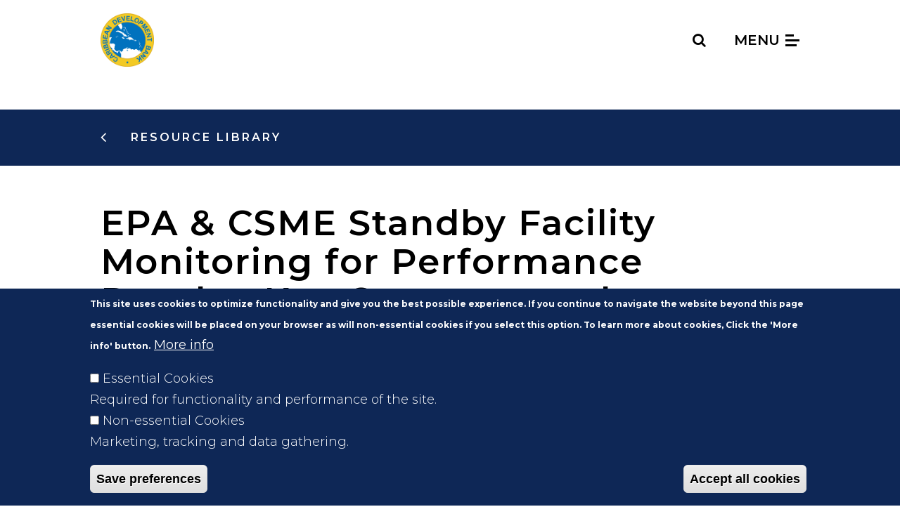

--- FILE ---
content_type: text/html; charset=UTF-8
request_url: https://www.caribank.org/publications-and-resources/resource-library/guides-and-toolkits/epa-csme-standby-facility-monitoring-performance-results-key-concepts-and-procedures
body_size: 12413
content:


<!DOCTYPE html>
<html lang="en" dir="ltr" prefix="content: http://purl.org/rss/1.0/modules/content/  dc: http://purl.org/dc/terms/  foaf: http://xmlns.com/foaf/0.1/  og: http://ogp.me/ns#  rdfs: http://www.w3.org/2000/01/rdf-schema#  schema: http://schema.org/  sioc: http://rdfs.org/sioc/ns#  sioct: http://rdfs.org/sioc/types#  skos: http://www.w3.org/2004/02/skos/core#  xsd: http://www.w3.org/2001/XMLSchema# ">
  <head>
    <meta charset="utf-8" />
<style>body #backtotop {background: ;border-color: ;color: #000000;}body #backtotop:hover { background: ; border-color: ; }</style>
<script async src="https://www.googletagmanager.com/gtag/js?id=UA-2616244-1"></script>
<script>window.dataLayer = window.dataLayer || [];function gtag(){dataLayer.push(arguments)};gtag("js", new Date());gtag("set", "developer_id.dMDhkMT", true);gtag("config", "UA-2616244-1", {"groups":"default","anonymize_ip":true,"page_placeholder":"PLACEHOLDER_page_path","allow_ad_personalization_signals":false});gtag("config", "G-2YBDJP2MLK", {"groups":"default","page_placeholder":"PLACEHOLDER_page_location","allow_ad_personalization_signals":false});</script>
<meta name="Generator" content="Drupal 10 (https://www.drupal.org)" />
<meta name="MobileOptimized" content="width" />
<meta name="HandheldFriendly" content="true" />
<meta name="viewport" content="width=device-width, initial-scale=1.0, maximum-scale=1.0, user-scalable=no" />
<style>div#sliding-popup, div#sliding-popup .eu-cookie-withdraw-banner, .eu-cookie-withdraw-tab {background: #0E2756} div#sliding-popup.eu-cookie-withdraw-wrapper { background: transparent; } #sliding-popup h1, #sliding-popup h2, #sliding-popup h3, #sliding-popup p, #sliding-popup label, #sliding-popup div, .eu-cookie-compliance-more-button, .eu-cookie-compliance-secondary-button, .eu-cookie-withdraw-tab { color: #ffffff;} .eu-cookie-withdraw-tab { border-color: #ffffff;}</style>
<link rel="icon" href="/themes/custom/cdb/favicon.ico" type="image/vnd.microsoft.icon" />
<link rel="alternate" hreflang="en" href="https://www.caribank.org/publications-and-resources/resource-library/guides-and-toolkits/epa-csme-standby-facility-monitoring-performance-results-key-concepts-and-procedures" />
<link rel="canonical" href="https://www.caribank.org/publications-and-resources/resource-library/guides-and-toolkits/epa-csme-standby-facility-monitoring-performance-results-key-concepts-and-procedures" />
<link rel="shortlink" href="https://www.caribank.org/node/5854" />

    <title>EPA &amp; CSME Standby Facility Monitoring for Performance Results: Key Concepts and Procedures | Caribbean Development Bank</title>
    <!-- Google Tag Manager -->
    <script>(function(w,d,s,l,i){w[l]=w[l]||[];w[l].push({'gtm.start':
    new Date().getTime(),event:'gtm.js'});var f=d.getElementsByTagName(s)[0],
    j=d.createElement(s),dl=l!='dataLayer'?'&l='+l:'';j.async=true;j.src=
    'https://www.googletagmanager.com/gtm.js?id='+i+dl;f.parentNode.insertBefore(j,f);
    })(window,document,'script','dataLayer','GTM-PTF3K5R');</script>
    <!-- End Google Tag Manager -->
    <link rel="stylesheet" media="all" href="/core/misc/components/progress.module.css?t8kjni" />
<link rel="stylesheet" media="all" href="/core/misc/components/ajax-progress.module.css?t8kjni" />
<link rel="stylesheet" media="all" href="/core/modules/system/css/components/align.module.css?t8kjni" />
<link rel="stylesheet" media="all" href="/core/modules/system/css/components/fieldgroup.module.css?t8kjni" />
<link rel="stylesheet" media="all" href="/core/modules/system/css/components/container-inline.module.css?t8kjni" />
<link rel="stylesheet" media="all" href="/core/modules/system/css/components/clearfix.module.css?t8kjni" />
<link rel="stylesheet" media="all" href="/core/modules/system/css/components/details.module.css?t8kjni" />
<link rel="stylesheet" media="all" href="/core/modules/system/css/components/hidden.module.css?t8kjni" />
<link rel="stylesheet" media="all" href="/core/modules/system/css/components/item-list.module.css?t8kjni" />
<link rel="stylesheet" media="all" href="/core/modules/system/css/components/js.module.css?t8kjni" />
<link rel="stylesheet" media="all" href="/core/modules/system/css/components/nowrap.module.css?t8kjni" />
<link rel="stylesheet" media="all" href="/core/modules/system/css/components/position-container.module.css?t8kjni" />
<link rel="stylesheet" media="all" href="/core/modules/system/css/components/reset-appearance.module.css?t8kjni" />
<link rel="stylesheet" media="all" href="/core/modules/system/css/components/resize.module.css?t8kjni" />
<link rel="stylesheet" media="all" href="/core/modules/system/css/components/system-status-counter.css?t8kjni" />
<link rel="stylesheet" media="all" href="/core/modules/system/css/components/system-status-report-counters.css?t8kjni" />
<link rel="stylesheet" media="all" href="/core/modules/system/css/components/system-status-report-general-info.css?t8kjni" />
<link rel="stylesheet" media="all" href="/core/modules/system/css/components/tablesort.module.css?t8kjni" />
<link rel="stylesheet" media="all" href="//cdnjs.cloudflare.com/ajax/libs/font-awesome/6.6.0/css/all.min.css" />
<link rel="stylesheet" media="all" href="/core/modules/views/css/views.module.css?t8kjni" />
<link rel="stylesheet" media="all" href="/modules/contrib/eu_cookie_compliance/css/eu_cookie_compliance.css?t8kjni" />
<link rel="stylesheet" media="all" href="/modules/contrib/back_to_top/css/back_to_top_text.css?t8kjni" />
<link rel="stylesheet" media="all" href="/modules/contrib/ckeditor5_readmore/css/ckeditor-readmore.css?t8kjni" />
<link rel="stylesheet" media="all" href="/modules/contrib/ckeditor_readmore/css/ckeditor-readmore.css?t8kjni" />
<link rel="stylesheet" media="all" href="/modules/custom/geolocation/css/geolocation-map.css?t8kjni" />
<link rel="stylesheet" media="all" href="/modules/contrib/paragraphs/css/paragraphs.unpublished.css?t8kjni" />
<link rel="stylesheet" media="all" href="/modules/contrib/social_media_links/css/social_media_links.theme.css?t8kjni" />
<link rel="stylesheet" media="all" href="/themes/custom/b4main/css/styleguide/highlight-zenburn.css?t8kjni" />
<link rel="stylesheet" media="all" href="/themes/custom/b4main/css/layout.css?t8kjni" />
<link rel="stylesheet" media="all" href="/themes/custom/b4main/css/style.css?t8kjni" />
<link rel="stylesheet" media="all" href="/themes/custom/b4main/css/styleguide/style.css?t8kjni" />
<link rel="stylesheet" media="all" href="/themes/custom/cdb/css/style.css?t8kjni" />
<link rel="stylesheet" media="all" href="/themes/custom/cdb/css/custom.css?t8kjni" />
<link rel="stylesheet" media="all" href="/themes/custom/cdb/css/ie.css?t8kjni" />
<link rel="stylesheet" media="all" href="/themes/custom/cdb/libraries/swiper/css/swiper.min.css?t8kjni" />

    
  </head>
  <body class="path-node page-node-type-cdb-publication-resources">
    <!-- Google Tag Manager (noscript) -->
    <noscript><iframe src="https://www.googletagmanager.com/ns.html?id=GTM-PTF3K5R"
    height="0" width="0" style="display:none;visibility:hidden"></iframe></noscript>
    <!-- End Google Tag Manager (noscript) -->
    <a href="#main-content" class="visually-hidden focusable">
      Skip to main content
    </a>
    
      <div class="dialog-off-canvas-main-canvas" data-off-canvas-main-canvas>
    <div class="page-layout">
  

<header role="banner" class="fixed-top">
  <div class="sticky-top--local-tasks">
          
      </div>

      


  <div class="sticky-top--header">
    



<nav class="navbar">
  <div class="container container-top">

      
<div id="block-cdb-branding">
  
    
        <a href="/" class="navbar-brand" title="Home" rel="home">
      <img src="/themes/custom/cdb/logo.svg" class="img-fluid" alt="Home" />
    </a>
  
    
</div>




    <div class="ml-auto">
              <div class="d-none d-md-block">  
<div id="block-cdbsearchblock">
  <div class="search-block-form contextual-region" data-drupal-selector="search-block-form" id="block-searchform" role="search">
  

      <form idblock="block-searchform" action="/site-search" method="get" id="search-block-form" accept-charset="UTF-8" data-drupal-form-fields="edit-keys" class="">
  <div class="js-form-item form-item form-group js-form-type-search form-item-keys js-form-item-keys form-no-label">
      <label for="edit-keys" class="visually-hidden">Search</label>
        
<input title="Enter the terms you wish to search for." data-twig-suggestion="default_search" data-drupal-selector="edit-keys" type="search" id="edit-keys" name="keyword" value="" size="15" maxlength="128" class="form-search form-control form-control-sm form-control-clear" placeholder="Search">
        </div>
<div data-drupal-selector="edit-actions" class="form-actions js-form-wrapper form-wrapper" id="edit-actions">
  
<button data-twig-suggestion="default_search" data-drupal-selector="edit-submit" type="submit" id="edit-submit" value="Search" class="button js-form-submit form-submit btn btn-link btn-sm btn--search"><i class="fa fa-search" aria-hidden="true"></i></button>

</div>

</form>

  </div>
</div>


</div>
          </div>

      <button type="button" id="mobile-searche" class="btn btn-link btn-sm btn--search d-lg-none">
    <i class="fa fa-search" aria-hidden="true"></i>
  </button>

  <button id="main-menu-btn" class="btn btn-link btn--main-menu pr-0" type="button" data-toggle="modal" data-target="#navbar-collapse-main-menu">
    Menu
    <div id="nav-icon-hamburger">
      <span></span>
      <span></span>
      <span></span>
      <span></span>
    </div>
  </button>

  <div id="navbar-collapse-main-menu" class="region region-navbar-collapse-main-menu modal modal--full-page modal--main-menu fade" role="dialog" aria-labelledby="main menu" aria-hidden="true">
    <div class="modal-dialog modal-dialog--main" role="main menu">
      <div class="modal-content modal-mobile-content bg-blue-oxford">
        <div class="modal-content--wrapper">
          <div class="container container-full-height">
            <div id="mobile-searche-wrap" class="d-lg-none transform-m100">
              <h3 id="btn-search-back-menu" class="js-btn"><i class="d-lg-none fa fa-angle-left" aria-hidden="true"></i> Back to menu</h3>
              <div class="js-searche-content"></div>
            </div>

            <nav role="navigation" aria-labelledby="block-cdb-main-menu-menu" id="block-cdb-main-menu">
            
  <h2 class="visually-hidden" id="block-cdb-main-menu-menu">Main navigation</h2>
  

        
<div class="mm-wraper">
                <div class="menu-level-1 d-lg-none">
                  <div class="js-heading-main" data-mm-target="js-heading-1">
            <h4 class="text-uppercase js-btn"><span>About Us</span> <i class="fa fa-angle-right " aria-hidden="true"></i></h4>
          </div>
                  <div class="js-heading-main" data-mm-target="js-heading-2">
            <h4 class="text-uppercase js-btn"><span>OUR WORK</span> <i class="fa fa-angle-right " aria-hidden="true"></i></h4>
          </div>
                  <div class="js-heading-main" data-mm-target="js-heading-3">
            <h4 class="text-uppercase js-btn"><span>WORK WITH US</span> <i class="fa fa-angle-right " aria-hidden="true"></i></h4>
          </div>
                  <div class="js-heading-main" data-mm-target="js-heading-4">
            <h4 class="text-uppercase js-btn"><span>PUBLICATIONS &amp; RESOURCES</span> <i class="fa fa-angle-right " aria-hidden="true"></i></h4>
          </div>
                  <div class="js-heading-main" data-mm-target="js-heading-5">
            <h4 class="text-uppercase js-btn"><span>MEMBER COUNTRIES</span> <i class="fa fa-angle-right " aria-hidden="true"></i></h4>
          </div>
                  <div class="js-heading-main" data-mm-target="js-heading-6">
            <h4 class="text-uppercase js-btn"><span>NEWSROOM</span> <i class="fa fa-angle-right " aria-hidden="true"></i></h4>
          </div>
              </div>
      <div class="row mm--mobile-row d-flex">
                  <div class="col-lg-4 js-heading js-heading-1">
                              <h4 class="text-uppercase js-btn"><i class="d-lg-none fa fa-angle-left mr-2" aria-hidden="true"></i> About Us</h4>
              
                                            <div class="ul-main-menu-wrapper">
        <ul class="list-unstyled ul-main-menu toolbar-menu">
                      
            
            <li class="nav-item">
              <a href="/about-us" class="nav-link" data-drupal-link-system-path="node/1">Overview</a>

                          </li>
                      
            
            <li class="nav-item">
              <a href="/bank-history" class="nav-link" data-drupal-link-system-path="node/7">Our History</a>

                          </li>
                      
            
            <li class="nav-item">
              <a href="/about-us/bank-organisation" class="nav-link" data-drupal-link-system-path="node/8">Organisation</a>

                          </li>
                      
            
            <li class="nav-item">
              <a href="/about-us/corporate-governance" class="nav-link" data-drupal-link-system-path="node/10">Corporate Governance</a>

                          </li>
                      
            
            <li class="nav-item">
              <a href="/about-us/policies-and-strategies" class="nav-link" data-drupal-link-system-path="taxonomy/term/129">Policies &amp; Strategies</a>

                          </li>
                      
            
            <li class="nav-item">
              <a href="/about-us/investors" class="nav-link" data-drupal-link-system-path="node/42">Investors</a>

                          </li>
                      
            
            <li class="nav-item">
              <a href="/contact-us" class="nav-link" data-drupal-link-system-path="node/39">Contact Us</a>

                          </li>
                  </ul>
      </div>
      
                          </li>
          </div>
                  <div class="col-lg-4 js-heading js-heading-2">
                              <h4 class="text-uppercase js-btn"><i class="d-lg-none fa fa-angle-left mr-2" aria-hidden="true"></i> OUR WORK</h4>
              
                                            <div class="ul-main-menu-wrapper">
        <ul class="list-unstyled ul-main-menu toolbar-menu">
                      
            
            <li class="nav-item">
              <a href="/our-work" class="nav-link" data-drupal-link-system-path="node/68">Overview</a>

                          </li>
                      
            
            <li class="nav-item">
              <a href="/impact" class="nav-link" data-drupal-link-system-path="node/10544">Impact</a>

                          </li>
                      
            
            <li class="nav-item">
              <a href="/special-development-fund-11" class="nav-link" data-drupal-link-system-path="node/10230">Special Development Fund 11</a>

                          </li>
                      
            
            <li class="nav-item">
              <a href="/our-work/projects-map" class="main-nav-project-map-mobile nav-link" data-drupal-link-system-path="our-work/projects-map">Project Map</a>

                          </li>
                      
            
            <li class="nav-item">
              <a href="/our-work/sectors-themes" class="nav-link" data-drupal-link-system-path="node/67">Sectors &amp; Themes</a>

                          </li>
                      
            
            <li class="nav-item">
              <a href="/our-work/programmes" class="nav-link" data-drupal-link-system-path="node/69">Programmes</a>

                          </li>
                      
            
            <li class="nav-item">
              <a href="/our-work/evaluation" class="nav-link" data-drupal-link-system-path="node/71">Evaluation</a>

                          </li>
                  </ul>
      </div>
      
                          </li>
          </div>
                  <div class="col-lg-4 js-heading js-heading-3">
                              <h4 class="text-uppercase js-btn"><i class="d-lg-none fa fa-angle-left mr-2" aria-hidden="true"></i> WORK WITH US</h4>
              
                                            <div class="ul-main-menu-wrapper">
        <ul class="list-unstyled ul-main-menu toolbar-menu">
                      
            
            <li class="nav-item">
              <a href="/work-with-us/procurement" class="nav-link" data-drupal-link-system-path="node/505">Procurement</a>

                          </li>
                      
            
            <li class="nav-item">
              <a href="/work-with-us/careers" class="nav-link" data-drupal-link-system-path="node/946">Careers</a>

                          </li>
                      
            
            <li class="nav-item">
              <a href="/young-professionals-programme" class="nav-link" data-drupal-link-system-path="node/5756">Young Professionals Programme</a>

                          </li>
                      
            
            <li class="nav-item">
              <a href="/internship-programme" class="nav-link" data-drupal-link-system-path="node/5885">Internship Programme</a>

                          </li>
                  </ul>
      </div>
      
                          </li>
          </div>
                  <div class="col-lg-4 js-heading js-heading-4">
                              <h4 class="text-uppercase js-btn"><i class="d-lg-none fa fa-angle-left mr-2" aria-hidden="true"></i> PUBLICATIONS &amp; RESOURCES</h4>
              
                                            <div class="ul-main-menu-wrapper">
        <ul class="list-unstyled ul-main-menu toolbar-menu">
                      
            
            <li class="nav-item">
              <a href="/publications-and-resources" class="nav-link" data-drupal-link-system-path="node/491">Resource Library</a>

                          </li>
                      
            
            <li class="nav-item">
              <a href="/data/country-data-reports" class="nav-link" data-drupal-link-system-path="node/8537">Country Data Reports</a>

                          </li>
                      
            
            <li class="nav-item">
              <a href="/publications-and-resources/statistical-methods-and-approaches" class="nav-link" data-drupal-link-system-path="node/6144">Statistical Methods and Approaches</a>

                          </li>
                  </ul>
      </div>
      
                          </li>
          </div>
                  <div class="col-lg-4 js-heading js-heading-5">
                              <h4 class="text-uppercase js-btn"><i class="d-lg-none fa fa-angle-left mr-2" aria-hidden="true"></i> MEMBER COUNTRIES</h4>
              
                                            <div class="ul-main-menu-wrapper">
        <ul class="list-unstyled ul-main-menu toolbar-menu">
                      
            
            <li class="nav-item">
              <a href="/countries-and-members/borrowing-members" class="nav-link" data-drupal-link-system-path="node/277">Borrowing Members</a>

                          </li>
                      
            
            <li class="nav-item">
              <a href="/countries-and-members/non-borrowing-members" class="nav-link" data-drupal-link-system-path="node/278">Non-Borrowing Members</a>

                          </li>
                  </ul>
      </div>
      
                          </li>
          </div>
                  <div class="col-lg-4 js-heading js-heading-6">
                              <h4 class="text-uppercase js-btn"><i class="d-lg-none fa fa-angle-left mr-2" aria-hidden="true"></i> NEWSROOM</h4>
              
                                            <div class="ul-main-menu-wrapper">
        <ul class="list-unstyled ul-main-menu toolbar-menu">
                      
            
            <li class="nav-item">
              <a href="/newsroom/news-and-events" class="nav-link" data-drupal-link-system-path="node/482">News &amp; Events</a>

                          </li>
                  </ul>
      </div>
      
                          </li>
          </div>
              </div>
      
</div>


  </nav>

          </div>
        </div>
      </div>
    </div>
  </div>

  </div>
</nav>
    
  </div>
</header>
      
      <div id="main-top" class="main-top--both-padding bg-blue-prussian">
                  <div class="container">
        
                      <div id="block-breadcrumbs">
    
    

          <nav class="breadcrumbs" role="navigation" aria-labelledby="system-breadcrumb">
            <a href="/publications-and-resources/resource-library"><i title="go back: resource library" class="fa fa-angle-left mr-2" aria-hidden="true"></i> resource library</a>
    </nav>
    
  </div>



        
                  </div>
              </div>

      <div class="container position-relative">
        
      </div>
      


  <div id="main-wrapp">
  
    <main id="main-content" role="main">
              <div class="container">
      
      

      <div class="layout-content">
          <div data-drupal-messages-fallback class="hidden"></div>
<div id="block-cdb-content">
  
    
        

<article data-history-node-id="5854" about="/publications-and-resources/resource-library/guides-and-toolkits/epa-csme-standby-facility-monitoring-performance-results-key-concepts-and-procedures" class="node node--type-cdb-publication-resources node--promoted node--view-mode-full node--publication-type-learning-materials">
  
  

      

<span class="field--wrap field--node field--node--full field--node--title">EPA &amp; CSME Standby Facility Monitoring for Performance Results: Key Concepts and Procedures</span>

  
  <div>
    <div class="row justify-content-between">

              <div class="col-md-4">
          


            <div class="field--wrap field--node field--node--full field--node--field-cdb-thumbnail">  <img src="/sites/default/files/publication-resources/thumbnail/SBF-MER-Manual_Thumbnail.PNG" width="963" height="1254" alt="EPA &amp; CSME Standby Facility Monitoring for Performance Results: Key Concepts and Procedures" typeof="foaf:Image" class="img-fluid" />

</div>
      
        
      
                    <div class="downloadPDF-container">
          <div class="field--label downloadPDFLabel">Downloads</div>
          
                        <a href='/sites/default/files/publication-resources/Standby_Facility_Digital%20Training%20Manual%20Module%20Two_2022_FINAL.pdf' target="_blank" download aria-label="Download PDF" class="btn btn-link btn-download-pdf px-0 mr-4">
                                  EPA &amp; CSME Standby Facility Monitoring for Performance Results: Key Concepts and Procedur
                            
                <span class="download-icon">
                  <svg width="10px" height="12px" viewBox="0 0 21 30" version="1.1" xmlns="http://www.w3.org/2000/svg" xmlns:xlink="http://www.w3.org/1999/xlink">
                    <g id="Style-Guide" stroke="none" stroke-width="1" fill="none" fill-rule="evenodd">
                      <g transform="translate(-2338.000000, -1124.000000)" fill="#000" id="Group">
                        <g transform="translate(2338.000000, 1124.000000)">
                          <g id="Group-3">
                            <g id="Group-2">
                                <rect id="Rectangle-9" x="5.72727273" y="0" width="9.54545455" height="16"></rect>
                                <polygon id="Triangle-2" points="10.5 26 0 14 21 14"></polygon>
                            </g>
                            <rect id="Rectangle-12" x="0" y="28" width="21" height="2"></rect>
                          </g>
                        </g>
                      </g>
                    </g>
                  </svg>
                </span>
              </a>
          
          
                               </div>
                    </div>
              <div class="node--content col-md-7">
          


  <div class="field--wrap field--node--field-cdb-summary field-display--above">
    <div class="field--label">Summary</div>
              <div><p style="margin-bottom:11px">This publication features key concepts and procedures for project coordinators to use in designing and performing all monitoring, evaluation and reporting (MER) activities under the CARIFORUM-European Union (EU) Economic Partnership Agreement (EPA) and CARICOM Single Market and Economy (CSME) Standby Facility for Capacity Building.</p>
<p>It is also intended to be employed by national administrations / agencies involved in EPA and CSME implementation including national focal points, national EPA implementation units and agencies with responsibility for EPA related project implementation in CARIFORUM states. &nbsp;</p>
</div>
          </div>

          

      </div>
            
    </div>
  </div>
</article>

  </div>



      </div>
      
      
              </div>
      
        
<div id="block-relatednewsevents-2">
  
    
        
                <div class="paragraph--padding--small paragraph paragraph--type--cdb-multiple-paragraphs paragraph--view-mode--default paragraph-bg bg-gray-light">
                  <div class="container">
        
                  <h3 class="text-uppercase">
          Related NEWS &amp; EVENTS 
          </h3>
        
        
        <div class="multiple-paragraphs-list">
      
    <div class="paragraph paragraph--type--views-embed paragraph--view-mode--first-level">
    
                <div class="views-element-container">
<div class="js-view-dom-id-5d539d28f65013bfcc9008dc86d22ced560f125b3a0812b7bd6c77e415b03fa6 views-view view--related-news">
  
  
  

  
  
  

    <div class="views-view-grid horizontal cols-3 clearfix">
            <div class="row views-row clearfix row-1">
                  <div class="col-lg-4 col-sm-6 pt-md-30 mb-20">
            
<article data-history-node-id="3990" about="/newsroom/news-and-events/cdb-makes-us140-million-available-counter-covid-19-pandemic-and-other-disasters" class="node node--hover-link node--type-cdb-news node--view-mode-teaser">
  
  

             


            <div class="field--wrap field--node field--node--teaser field--node--field-image">    <picture>
                <!--[if IE 9]><video style="display: none;"><![endif]-->
              <source srcset="/sites/default/files/styles/news_teaser_descktop_/public/news/Coronavirus%20shutterstock_1643947495%20res.jpg?itok=HqEvYCzm 1x" media="all and (min-width: 851px)" type="image/jpeg" width="350" height="240"/>
              <source srcset="/sites/default/files/styles/news_teaser_mobile_/public/news/Coronavirus%20shutterstock_1643947495%20res.jpg?itok=sZIm6Wlc 1x" type="image/jpeg" width="520" height="280"/>
            <!--[if IE 9]></video><![endif]-->
            <img width="350" height="240" src="/sites/default/files/styles/news_teaser_descktop_/public/news/Coronavirus%20shutterstock_1643947495%20res.jpg?itok=HqEvYCzm" alt="CDB makes US$140 million available to counter the COVID-19 pandemic and other disasters" typeof="foaf:Image" class="img-fluid" />

  </picture>

</div>
      
      
  <div class="node--content-wrap">
          <div class="tag align-self-start">News</div>
    
    <div class="date">
              


            <div class="field--wrap field--node field--node--teaser field--node--field-date-of-approval"><time datetime="2020-04-03T12:00:00Z">Apr 3, 2020</time>
</div>
      
          </div>

    

<span class="field--wrap field--node field--node--teaser field--node--title">CDB makes US$140 million available to counter the COVID-19 pandemic and other disasters</span>

  </div>

  <a aria-label="view: CDB makes US$140 million available to counter the COVID-19 pandemic and other disasters" class="link-full-content" href="/newsroom/news-and-events/cdb-makes-us140-million-available-counter-covid-19-pandemic-and-other-disasters" rel="bookmark"></a>
</article>

          </div>
                  <div class="col-lg-4 col-sm-6 pt-md-30 mb-20">
            
<article data-history-node-id="2472" about="/newsroom/news-and-events/cdb-and-government-new-zealand-affirm-partnership-geothermal-energy" class="node node--hover-link node--type-cdb-news node--view-mode-teaser">
  
  

             


            <div class="field--wrap field--node field--node--teaser field--node--field-image">    <picture>
                <!--[if IE 9]><video style="display: none;"><![endif]-->
              <source srcset="/sites/default/files/styles/news_teaser_descktop_/public/default_images/news-events-default-lg_2_1.jpg?itok=se_u__oa 1x" media="all and (min-width: 851px)" type="image/jpeg" width="350" height="240"/>
              <source srcset="/sites/default/files/styles/news_teaser_mobile_/public/default_images/news-events-default-lg_2_1.jpg?itok=hMda08pO 1x" type="image/jpeg" width="520" height="280"/>
            <!--[if IE 9]></video><![endif]-->
            <img width="350" height="240" src="/sites/default/files/styles/news_teaser_descktop_/public/default_images/news-events-default-lg_2_1.jpg?itok=se_u__oa" alt="" typeof="foaf:Image" class="img-fluid" />

  </picture>

</div>
      
      
  <div class="node--content-wrap">
          <div class="tag align-self-start">News</div>
    
    <div class="date">
              


            <div class="field--wrap field--node field--node--teaser field--node--field-date-of-approval"><time datetime="2016-12-14T12:00:00Z">Dec 14, 2016</time>
</div>
      
          </div>

    

<span class="field--wrap field--node field--node--teaser field--node--title">CDB and Government of New Zealand affirm partnership on geothermal energy</span>

  </div>

  <a aria-label="view: CDB and Government of New Zealand affirm partnership on geothermal energy" class="link-full-content" href="/newsroom/news-and-events/cdb-and-government-new-zealand-affirm-partnership-geothermal-energy" rel="bookmark"></a>
</article>

          </div>
                  <div class="col-lg-4 col-sm-6 pt-md-30 mb-20">
            
<article data-history-node-id="2707" about="/newsroom/news-and-events/cdb-region-must-stay-course-renewables-and-efficiency" class="node node--hover-link node--type-cdb-news node--view-mode-teaser">
  
  

             


            <div class="field--wrap field--node field--node--teaser field--node--field-image">    <picture>
                <!--[if IE 9]><video style="display: none;"><![endif]-->
              <source srcset="/sites/default/files/styles/news_teaser_descktop_/public/default_images/news-events-default-lg_2_1.jpg?itok=se_u__oa 1x" media="all and (min-width: 851px)" type="image/jpeg" width="350" height="240"/>
              <source srcset="/sites/default/files/styles/news_teaser_mobile_/public/default_images/news-events-default-lg_2_1.jpg?itok=hMda08pO 1x" type="image/jpeg" width="520" height="280"/>
            <!--[if IE 9]></video><![endif]-->
            <img width="350" height="240" src="/sites/default/files/styles/news_teaser_descktop_/public/default_images/news-events-default-lg_2_1.jpg?itok=se_u__oa" alt="" typeof="foaf:Image" class="img-fluid" />

  </picture>

</div>
      
      
  <div class="node--content-wrap">
          <div class="tag align-self-start">News</div>
    
    <div class="date">
              


            <div class="field--wrap field--node field--node--teaser field--node--field-date-of-approval"><time datetime="2015-02-19T12:00:00Z">Feb 19, 2015</time>
</div>
      
          </div>

    

<span class="field--wrap field--node field--node--teaser field--node--title">CDB: Region must &quot;stay the course&quot; with renewables and efficiency</span>

  </div>

  <a aria-label="view: CDB: Region must &quot;stay the course&quot; with renewables and efficiency" class="link-full-content" href="/newsroom/news-and-events/cdb-region-must-stay-course-renewables-and-efficiency" rel="bookmark"></a>
</article>

          </div>
              </div>
      </div>

  
  

  
  

  
  
</div>
</div>

        </div>

  </div>

                  </div>
              </div>
    

  </div>



    </main>
    </div>


      <footer role="contentinfo">
      
      <section class="main-footer bg-blue-prussian py-md-70 py-20">
                  <div class="container">
                
        <div class="row">
          <div class="col-lg-6">
              
<div id="block-cdb-contact">
  
      <div class="title text-uppercase mb-lg-30 mb-md-20 mb-10">Contact</div>
    
      


            <div class="field--wrap field--block-content field--block-content--full field--block-content--body"><style>
article:has(a.link-full-content) {
  position: relative;
}
</style><div class="row contact-block--row">
<div class="col-md-6">
<p>Caribbean Development Bank<br>P.O. Box 408<br>Wildey<br>St. Michael<br>Barbados, W. I. BBB11000</p>
</div>
<div class="col-md-6">
<p>Tel: 246 539 1600</p>
</div>
</div>
</div>
      
  </div>



          </div>

          <div class="col-lg-6">
              
<div id="block-footer-social-icons-block" class="block-social-media-links">
  
      <div class="title text-uppercase mb-lg-30 mb-md-20 mb-10">Connect with US</div>
    
      

<ul class="social-media-links--platforms platforms inline horizontal list-inline d-flex flex-wrap">
      <li class="mr-lg-20 mr-md-3 mr-10 mb-md-44 mb-20">
      <a href="/news-events-feed/rss.xml"  target="_blank" aria-label="RSS" title="RSS" class="btn btn-social" >
        <span class='fa fa-rss fa-2x'></span>
      </a>

          </li>
      <li class="mr-lg-20 mr-md-3 mr-10 mb-md-44 mb-20">
      <a href="https://www.facebook.com/CaribbeanDevelopmentBank"  target="_blank" aria-label="Facebook" title="Facebook" class="btn btn-social" >
        <span class='fab fa-facebook fa-2x'></span>
      </a>

          </li>
      <li class="mr-lg-20 mr-md-3 mr-10 mb-md-44 mb-20">
      <a href="https://x.com/Caribank"  target="_blank" aria-label="Twitter" title="Twitter" class="btn btn-social" >
        <span class='fab fa-x-twitter fa-2x'></span>
      </a>

          </li>
      <li class="mr-lg-20 mr-md-3 mr-10 mb-md-44 mb-20">
      <a href="https://www.linkedin.com/company/caribank"  target="_blank" aria-label="LinkedIn" title="LinkedIn" class="btn btn-social" >
        <span class='fab fa-linkedin fa-2x'></span>
      </a>

          </li>
      <li class="mr-lg-20 mr-md-3 mr-10 mb-md-44 mb-20">
      <a href="https://www.youtube.com/user/caribbeandevbank"  target="_blank" aria-label="Youtube" title="Youtube" class="btn btn-social" >
        <span class='fab fa-youtube fa-2x'></span>
      </a>

          </li>
      <li class="mr-lg-20 mr-md-3 mr-10 mb-md-44 mb-20">
      <a href="https://www.flickr.com/photos/caribbeandevelopmentbank/"  target="_blank" aria-label="Flickr" title="Flickr" class="btn btn-social" >
        <span class='fab fa-flickr fa-2x'></span>
      </a>

          </li>
      <li class="mb-md-44 mb-20">
      <a href="https://caribank.org/podcasts"  target="_blank" aria-label="Podcasts" title="Podcasts" class="btn btn-social" >
        <span class='fab fa-podcast fa-2x'></span>
      </a>

          </li>
  </ul>

  </div>


<div id="block-subscribe">
  
    
      


            <div class="field--wrap field--block-content field--block-content--full field--block-content--body"><form action="https://visitor.r20.constantcontact.com/d.jsp" class="form-inline" method="post" target="_blank">
<input name="m" type="hidden" value="1124681336459" />
<input name="p" type="hidden" value="oi" />
<input name="sit" type="hidden" value="797q6qskb" />
<input name="f" type="hidden" value="4a447129-c6dd-40ad-96e9-891d27a9b6ca" />
<div class="form-group mr-20 flex-grow--1"><label class="sr-only" for="email">Email</label><br />
<input class="form-control form-control--second w-100" id="email" name="ea" placeholder="Email Address" type="email" /></div>
<p><button class="btn btn-secondary" type="submit">Subscribe</button></form>
</div>
      
  </div>



          </div>
        </div>

                  </div>
              </section>

      
  <div class="bg-blue-oxford position-relative py-3">
    <div class="container">
      <div class="footer--mobile-menu">
        <nav role="navigation" aria-labelledby="block-cdb-footer-menu" id="block-cdb-footer">
            
  <h2 class="visually-hidden" id="block-cdb-footer-menu">Footer menu</h2>
  

        
              <ul #idblock="block-cdb-footer" class="list-inline mb-0 footer--menu">
              <li class="list-inline-item">
        <a href="/work-with-us/procurement/faqs" data-drupal-link-system-path="node/944">FAQs</a>
              </li>
          <li class="list-inline-item">
        <a href="https://cdb.tnwreports.com/">Report Fraud and Corruption</a>
              </li>
          <li class="list-inline-item">
        <a href="/legal-and-privacy-notices" data-drupal-link-system-path="node/11422">Legal and Privacy Notices</a>
              </li>
          <li class="list-inline-item">
        <a href="/access-information" data-drupal-link-system-path="node/545">Access to Information</a>
              </li>
          <li class="list-inline-item">
        <a href="/extranet" data-drupal-link-system-path="node/1563">Extranet</a>
              </li>
          <li class="list-inline-item">
        <a href="/work-with-us/careers" data-drupal-link-system-path="node/946">Careers</a>
              </li>
          <li class="list-inline-item">
        <a href="/contact-us" data-drupal-link-system-path="node/39">Contact Us</a>
              </li>
        </ul>
  


  </nav>

      </div>

      <button id="btn-menu--footer" class="btn btn-link btn-block d-md-none text-white" type="button">
        Helpful links
        <i class="fa fa-caret-down" aria-hidden="true"></i>
        <i class="fa fa-caret-up" aria-hidden="true"></i>
      </button>
    </div>
  </div>


          </footer>
  </div>
  </div>

    
    <script type="application/json" data-drupal-selector="drupal-settings-json">{"path":{"baseUrl":"\/","pathPrefix":"","currentPath":"node\/5854","currentPathIsAdmin":false,"isFront":false,"currentLanguage":"en"},"pluralDelimiter":"\u0003","suppressDeprecationErrors":true,"ajaxPageState":{"libraries":"[base64]","theme":"cdb","theme_token":null},"ajaxTrustedUrl":[],"back_to_top":{"back_to_top_button_trigger":100,"back_to_top_speed":1200,"back_to_top_prevent_on_mobile":false,"back_to_top_prevent_in_admin":false,"back_to_top_button_type":"text","back_to_top_button_text":"Back to top"},"google_analytics":{"account":"UA-2616244-1","trackOutbound":true,"trackMailto":true,"trackDownload":true,"trackDownloadExtensions":"7z|aac|arc|arj|asf|asx|avi|bin|csv|doc(x|m)?|dot(x|m)?|exe|flv|gif|gz|gzip|hqx|jar|jpe?g|js|mp(2|3|4|e?g)|mov(ie)?|msi|msp|pdf|phps|png|ppt(x|m)?|pot(x|m)?|pps(x|m)?|ppam|sld(x|m)?|thmx|qtm?|ra(m|r)?|sea|sit|tar|tgz|torrent|txt|wav|wma|wmv|wpd|xls(x|m|b)?|xlt(x|m)|xlam|xml|z|zip","trackColorbox":true},"eu_cookie_compliance":{"cookie_policy_version":"1.0.0","popup_enabled":true,"popup_agreed_enabled":false,"popup_hide_agreed":false,"popup_clicking_confirmation":false,"popup_scrolling_confirmation":false,"popup_html_info":"\u003Cdiv aria-labelledby=\u0022popup-text\u0022  class=\u0022eu-cookie-compliance-banner eu-cookie-compliance-banner-info eu-cookie-compliance-banner--categories\u0022\u003E\n  \u003Cdiv class=\u0022popup-content info eu-cookie-compliance-content\u0022\u003E\n        \u003Cdiv id=\u0022popup-text\u0022 class=\u0022eu-cookie-compliance-message\u0022 role=\u0022document\u0022\u003E\n      \u003Cp\u003EThis site uses cookies to optimize functionality and give you the best possible experience. If you continue to navigate the website beyond this page essential cookies will be placed on your browser as will non-essential cookies if you select this option. To learn more about cookies, Click the \u0027More info\u0027 button.\u003C\/p\u003E\n              \u003Cbutton type=\u0022button\u0022 class=\u0022find-more-button eu-cookie-compliance-more-button\u0022\u003EMore info\u003C\/button\u003E\n          \u003C\/div\u003E\n\n          \u003Cdiv id=\u0022eu-cookie-compliance-categories\u0022 class=\u0022eu-cookie-compliance-categories\u0022\u003E\n                  \u003Cdiv class=\u0022eu-cookie-compliance-category\u0022\u003E\n            \u003Cdiv\u003E\n              \u003Cinput type=\u0022checkbox\u0022 name=\u0022cookie-categories\u0022 class=\u0022eu-cookie-compliance-category-checkbox\u0022 id=\u0022cookie-category-essential_cookies\u0022\n                     value=\u0022essential_cookies\u0022\n                                           \u003E\n              \u003Clabel for=\u0022cookie-category-essential_cookies\u0022\u003EEssential Cookies\u003C\/label\u003E\n            \u003C\/div\u003E\n                          \u003Cdiv class=\u0022eu-cookie-compliance-category-description\u0022\u003ERequired for functionality and performance of the site.\u003C\/div\u003E\n                      \u003C\/div\u003E\n                  \u003Cdiv class=\u0022eu-cookie-compliance-category\u0022\u003E\n            \u003Cdiv\u003E\n              \u003Cinput type=\u0022checkbox\u0022 name=\u0022cookie-categories\u0022 class=\u0022eu-cookie-compliance-category-checkbox\u0022 id=\u0022cookie-category-non_essential_cookies\u0022\n                     value=\u0022non_essential_cookies\u0022\n                                           \u003E\n              \u003Clabel for=\u0022cookie-category-non_essential_cookies\u0022\u003ENon-essential Cookies\u003C\/label\u003E\n            \u003C\/div\u003E\n                          \u003Cdiv class=\u0022eu-cookie-compliance-category-description\u0022\u003EMarketing, tracking and data gathering.\u003C\/div\u003E\n                      \u003C\/div\u003E\n                          \u003Cdiv class=\u0022eu-cookie-compliance-categories-buttons\u0022\u003E\n            \u003Cbutton type=\u0022button\u0022\n                    class=\u0022eu-cookie-compliance-save-preferences-button \u0022\u003ESave preferences\u003C\/button\u003E\n          \u003C\/div\u003E\n              \u003C\/div\u003E\n    \n    \u003Cdiv id=\u0022popup-buttons\u0022 class=\u0022eu-cookie-compliance-buttons eu-cookie-compliance-has-categories\u0022\u003E\n            \u003Cbutton type=\u0022button\u0022 class=\u0022agree-button eu-cookie-compliance-default-button\u0022\u003EAccept all cookies\u003C\/button\u003E\n              \u003Cbutton type=\u0022button\u0022 class=\u0022eu-cookie-withdraw-button visually-hidden\u0022\u003EWithdraw consent\u003C\/button\u003E\n          \u003C\/div\u003E\n  \u003C\/div\u003E\n\u003C\/div\u003E","use_mobile_message":false,"mobile_popup_html_info":"\u003Cdiv aria-labelledby=\u0022popup-text\u0022  class=\u0022eu-cookie-compliance-banner eu-cookie-compliance-banner-info eu-cookie-compliance-banner--categories\u0022\u003E\n  \u003Cdiv class=\u0022popup-content info eu-cookie-compliance-content\u0022\u003E\n        \u003Cdiv id=\u0022popup-text\u0022 class=\u0022eu-cookie-compliance-message\u0022 role=\u0022document\u0022\u003E\n      \n              \u003Cbutton type=\u0022button\u0022 class=\u0022find-more-button eu-cookie-compliance-more-button\u0022\u003EMore info\u003C\/button\u003E\n          \u003C\/div\u003E\n\n          \u003Cdiv id=\u0022eu-cookie-compliance-categories\u0022 class=\u0022eu-cookie-compliance-categories\u0022\u003E\n                  \u003Cdiv class=\u0022eu-cookie-compliance-category\u0022\u003E\n            \u003Cdiv\u003E\n              \u003Cinput type=\u0022checkbox\u0022 name=\u0022cookie-categories\u0022 class=\u0022eu-cookie-compliance-category-checkbox\u0022 id=\u0022cookie-category-essential_cookies\u0022\n                     value=\u0022essential_cookies\u0022\n                                           \u003E\n              \u003Clabel for=\u0022cookie-category-essential_cookies\u0022\u003EEssential Cookies\u003C\/label\u003E\n            \u003C\/div\u003E\n                          \u003Cdiv class=\u0022eu-cookie-compliance-category-description\u0022\u003ERequired for functionality and performance of the site.\u003C\/div\u003E\n                      \u003C\/div\u003E\n                  \u003Cdiv class=\u0022eu-cookie-compliance-category\u0022\u003E\n            \u003Cdiv\u003E\n              \u003Cinput type=\u0022checkbox\u0022 name=\u0022cookie-categories\u0022 class=\u0022eu-cookie-compliance-category-checkbox\u0022 id=\u0022cookie-category-non_essential_cookies\u0022\n                     value=\u0022non_essential_cookies\u0022\n                                           \u003E\n              \u003Clabel for=\u0022cookie-category-non_essential_cookies\u0022\u003ENon-essential Cookies\u003C\/label\u003E\n            \u003C\/div\u003E\n                          \u003Cdiv class=\u0022eu-cookie-compliance-category-description\u0022\u003EMarketing, tracking and data gathering.\u003C\/div\u003E\n                      \u003C\/div\u003E\n                          \u003Cdiv class=\u0022eu-cookie-compliance-categories-buttons\u0022\u003E\n            \u003Cbutton type=\u0022button\u0022\n                    class=\u0022eu-cookie-compliance-save-preferences-button \u0022\u003ESave preferences\u003C\/button\u003E\n          \u003C\/div\u003E\n              \u003C\/div\u003E\n    \n    \u003Cdiv id=\u0022popup-buttons\u0022 class=\u0022eu-cookie-compliance-buttons eu-cookie-compliance-has-categories\u0022\u003E\n            \u003Cbutton type=\u0022button\u0022 class=\u0022agree-button eu-cookie-compliance-default-button\u0022\u003EAccept all cookies\u003C\/button\u003E\n              \u003Cbutton type=\u0022button\u0022 class=\u0022eu-cookie-withdraw-button visually-hidden\u0022\u003EWithdraw consent\u003C\/button\u003E\n          \u003C\/div\u003E\n  \u003C\/div\u003E\n\u003C\/div\u003E","mobile_breakpoint":768,"popup_html_agreed":false,"popup_use_bare_css":false,"popup_height":"auto","popup_width":"100%","popup_delay":1000,"popup_link":"\/cookie-notice","popup_link_new_window":true,"popup_position":false,"fixed_top_position":true,"popup_language":"en","store_consent":true,"better_support_for_screen_readers":false,"cookie_name":"","reload_page":false,"domain":"","domain_all_sites":false,"popup_eu_only":false,"popup_eu_only_js":false,"cookie_lifetime":100,"cookie_session":0,"set_cookie_session_zero_on_disagree":0,"disagree_do_not_show_popup":false,"method":"categories","automatic_cookies_removal":false,"allowed_cookies":"","withdraw_markup":"\u003Cbutton type=\u0022button\u0022 class=\u0022eu-cookie-withdraw-tab\u0022\u003EPrivacy settings\u003C\/button\u003E\n\u003Cdiv aria-labelledby=\u0022popup-text\u0022 class=\u0022eu-cookie-withdraw-banner\u0022\u003E\n  \u003Cdiv class=\u0022popup-content info eu-cookie-compliance-content\u0022\u003E\n    \u003Cdiv id=\u0022popup-text\u0022 class=\u0022eu-cookie-compliance-message\u0022 role=\u0022document\u0022\u003E\n      \u003Cp\u003EThis site uses cookies to optimize functionality and give you the best possible experience. If you continue to navigate this website beyond this page, cookies will be placed on your browser. To learn more about cookies, \u003Ca href=\u0022\/privacy-statement\u0022\u003Eclick here\u003C\/a\u003E.\u003C\/p\u003E\n    \u003C\/div\u003E\n    \u003Cdiv id=\u0022popup-buttons\u0022 class=\u0022eu-cookie-compliance-buttons\u0022\u003E\n      \u003Cbutton type=\u0022button\u0022 class=\u0022eu-cookie-withdraw-button \u0022\u003EWithdraw consent\u003C\/button\u003E\n    \u003C\/div\u003E\n  \u003C\/div\u003E\n\u003C\/div\u003E","withdraw_enabled":false,"reload_options":0,"reload_routes_list":"","withdraw_button_on_info_popup":false,"cookie_categories":["essential_cookies","non_essential_cookies"],"cookie_categories_details":{"essential_cookies":{"uuid":"3647443f-9527-4bd3-aac3-4a534671a2e2","langcode":"en","status":true,"dependencies":[],"id":"essential_cookies","label":"Essential Cookies","description":"Required for functionality and performance of the site.","checkbox_default_state":"unchecked","weight":-9},"non_essential_cookies":{"uuid":"93bf6459-cfd3-474a-b386-19b129b90d65","langcode":"en","status":true,"dependencies":[],"id":"non_essential_cookies","label":"Non-essential Cookies","description":"Marketing, tracking and data gathering.","checkbox_default_state":"unchecked","weight":-8}},"enable_save_preferences_button":true,"cookie_value_disagreed":"0","cookie_value_agreed_show_thank_you":"1","cookie_value_agreed":"2","containing_element":"body","settings_tab_enabled":false,"olivero_primary_button_classes":"","olivero_secondary_button_classes":"","close_button_action":"close_banner","open_by_default":true,"modules_allow_popup":true,"hide_the_banner":false,"geoip_match":true,"unverified_scripts":[]},"views":{"ajax_path":"\/views\/ajax","ajaxViews":{"views_dom_id:5d539d28f65013bfcc9008dc86d22ced560f125b3a0812b7bd6c77e415b03fa6":{"view_name":"related_news","view_display_id":"embed_impact_related_news_events","view_args":"5854\/208+448","view_path":"\/node\/5854","view_base_path":null,"view_dom_id":"5d539d28f65013bfcc9008dc86d22ced560f125b3a0812b7bd6c77e415b03fa6","pager_element":0}}},"user":{"uid":0,"permissionsHash":"da9e822d1acebb1f3ff132136de1b7171e3fe1aed4d9399f1f272c378ff147be"}}</script>
<script src="/core/assets/vendor/jquery/jquery.min.js?v=3.7.1"></script>
<script src="/core/assets/vendor/once/once.min.js?v=1.0.1"></script>
<script src="/core/misc/drupalSettingsLoader.js?v=10.5.6"></script>
<script src="/core/misc/drupal.js?v=10.5.6"></script>
<script src="/core/misc/drupal.init.js?v=10.5.6"></script>
<script src="/core/assets/vendor/tabbable/index.umd.min.js?v=6.2.0"></script>
<script src="/themes/custom/b4main/js/highlight.js?v=1.x"></script>
<script src="/themes/custom/b4main/js/popper.min.js?v=1.x"></script>
<script src="/themes/custom/b4main/js/bootstrap.min.js?v=1.x"></script>
<script src="/themes/custom/b4main/js/bootstrap-select.min.js?v=1.x"></script>
<script src="/themes/custom/b4main/js/script.js?v=1.x"></script>
<script src="/modules/contrib/back_to_top/js/back_to_top.js?v=10.5.6"></script>
<script src="/themes/custom/cdb/js/touchswipe.min.js?v=1.x"></script>
<script src="/themes/custom/cdb/js/script.js?v=1.x"></script>
<script src="/themes/custom/cdb/libraries/swiper/js/swiper.min.js?v=1.x"></script>
<script src="/modules/custom/geolocation/js/geolocation-api.js?v=8.x-3.x"></script>
<script src="/core/misc/progress.js?v=10.5.6"></script>
<script src="/core/assets/vendor/loadjs/loadjs.min.js?v=4.3.0"></script>
<script src="/core/misc/debounce.js?v=10.5.6"></script>
<script src="/core/misc/announce.js?v=10.5.6"></script>
<script src="/core/misc/message.js?v=10.5.6"></script>
<script src="/core/misc/ajax.js?v=10.5.6"></script>
<script src="/modules/custom/geolocation/js/geolocation-map.js?v=8.x-3.x"></script>
<script src="/modules/custom/geolocation/modules/geolocation_google_maps/js/geolocation-google-maps-api.js?v=8.x-3.x"></script>
<script src="https://unpkg.com/@googlemaps/markerclustererplus/dist/index.min.js"></script>
<script src="/modules/custom/geolocation/modules/geolocation_google_maps/js/MapFeature/geolocation-markerclusterer.js?t8kjni"></script>
<script src="/modules/custom/cdb_projects_map_cluster_popup/js/cluster-popup.js?v=1.0.0"></script>
<script src="/modules/contrib/ckeditor5_readmore/js/ckeditor-readmore.js?t8kjni"></script>
<script src="/modules/contrib/ckeditor_readmore/js/ckeditor-readmore.js?t8kjni"></script>
<script src="/modules/contrib/eu_cookie_compliance/js/eu_cookie_compliance.min.js?t8kjni"></script>
<script src="/modules/contrib/google_analytics/js/google_analytics.js?v=10.5.6"></script>
<script src="/core/misc/jquery.form.js?v=4.3.0"></script>
<script src="/core/modules/views/js/base.js?v=10.5.6"></script>
<script src="/core/modules/views/js/ajax_view.js?v=10.5.6"></script>

  </body>
</html>


--- FILE ---
content_type: text/css
request_url: https://www.caribank.org/themes/custom/b4main/css/layout.css?t8kjni
body_size: -158
content:
body {
  display: -webkit-box;
  display: -ms-flexbox;
  display: flex;
  -webkit-box-orient: vertical;
  -webkit-box-direction: normal;
      -ms-flex-direction: column;
          flex-direction: column; }
  body .dialog-off-canvas-main-canvas {
    -webkit-box-flex: 1;
        -ms-flex-positive: 1;
            flex-grow: 1; }

.page-layout {
  min-height: 100vh;
  display: -webkit-box;
  display: -ms-flexbox;
  display: flex;
  -webkit-box-orient: vertical;
  -webkit-box-direction: normal;
      -ms-flex-direction: column;
          flex-direction: column; }
  .page-layout #main-wrapp {
    display: -webkit-box;
    display: -ms-flexbox;
    display: flex;
    -webkit-box-flex: 1;
        -ms-flex-positive: 1;
            flex-grow: 1; }
    .page-layout #main-wrapp > #main-content {
      width: 100%; }

/*# sourceMappingURL=maps/layout.css.map */


--- FILE ---
content_type: image/svg+xml
request_url: https://www.caribank.org/themes/custom/cdb/logo.svg
body_size: 210274
content:
<?xml version="1.0" encoding="UTF-8" standalone="no"?>
<!DOCTYPE svg PUBLIC "-//W3C//DTD SVG 1.1//EN" "http://www.w3.org/Graphics/SVG/1.1/DTD/svg11.dtd">
<svg version="1.1" id="Layer_1" xmlns="http://www.w3.org/2000/svg" xmlns:xlink="http://www.w3.org/1999/xlink" x="0px" y="0px" width="1443px" height="1443px" viewBox="0 0 1443 1443" enable-background="new 0 0 1443 1443" xml:space="preserve">  <image id="image0" width="1443" height="1443" x="0" y="0"
    href="[data-uri]
AAB6JgAAgIQAAPoAAACA6AAAdTAAAOpgAAA6mAAAF3CculE8AAAABmJLR0QA/wD/AP+gvaeTAAAA
CXBIWXMAAC4jAAAuIwF4pT92AAADB3pUWHRSYXcgcHJvZmlsZSB0eXBlIHhtcAAASImtVkG22jAM
3OsUPYIjyVJ8nJDEu77XZY/fkf0DARIKv4VHAMuWZjSybPr98xf9wGsQUZJZqo+ebDCxi2VXTsaW
za3YKgvzWi+XS2XGeDGNkeySdZGkiycVzB2tkI4+ORZm8UnXrIZvOBTBImapsqZJZh9l8tGw0JYI
ZgOn+G+zrS5ho4gANGo1cMjUDdfpDcnNDcYusUKvKzjlUZeciANc9TYkmVcRXoAnySCIKuCLsUEw
SVxYCs8Y5WZnrhJr4inEC4aAAVMTnhji9PDmoIflM8KpmUyZVdXuydGXMQiOrnjDHQhVby9eHbN4
bZgdsQcp8W4oAhHjuYQPMsMPcSgUOfERxFZv9o5jjwQwIBg4spWWr4I8rUDWHSG1A9JWHekNZMju
tNG6VybSrQuEf8JvK3kAv2mwIrvVFlAbgS8FGSQb33C4hIYnQYRcNbt1LI9R3g0S9UkOtphUMzf+
QZCxIId71CwyF/l6RbZDoO9huLneMkdI3aShmYRqtjY0RRvVPgnuSttlk4wSeyg+rBnVB9xStD0p
KljGrwFR1CvMilpJ7beL6vAcv4UP3OI5tlOopk/x9RpfzuI/h6e340dtl95ckIL5Ho8r/R88kulv
eIDlq6VYbCF8tH/nCP/VBwovhB+ODpAknCc4nWCU9hz6eOsJ6TBAbfjNwYqOvJ8636xX59vG5kTR
RncpRfdtFYXUerlNu+tGqDQf9rawbv1oQtmXvQkU5LoPoz/I1jaaNAImsYV0o0yHy96vdN2UpXek
PVf2BoI2FO44nXIH/p2003leoqlAWkWIIU4ZHEHeq/jpQEKzJYsiL5b9OmQ1jigwxjnBY+6bInTE
OcDliFaEppZcAa1IbETsfTsOxvoo8SuF6ROJXylM/9LM9grTJxK/UpheSHy6bY8Upk8kfqUwfSLx
mcLRJWnfsh4ll5nr2Z5vtl3foOPGsXdxfHXYrjrbPNpuO/2KF1EeL3ndcnDTzJGOVjKgQnFLpD8t
kWPFpmuUBAAAgABJREFUeNrs/X14VOW9N3x/15pkMklmMiGZEEJA2Gg009hgJSa+llBA++CulZd9
yXZXod5Xj6vsavHus2830u7q1V0t23s/ba32Yh93n1vRdnvb6xJh2y1PFZRYFJ2IVVNjoimUt5CQ
TF4msxImk2St54/JQHhJSMha57nWzPdzHBwqSM7zHEKy1nd+6/dTDMMAEREREZHdaKFgPoBrzvnp
C/3cRD8/9tcXyj7TOD4G0DvBr380zq9f6Oc/8tY0TfSxiIiIiIikURhGExEREZEVLhAmX4NEKJxU
e85vuQaAf7yPN3jq/OtWQwfi8Qtfz+rDCoaHL36tq0/wMczkditQ1Yv/fxkZCtQMY5xfA1wZynk/
n5WtjPfhIkiE1mPVjfn3w6M/AADemqY6EBERERFZhGE0EREREU3KOeHy/NEfF/r3eef+3pFhA8ND
Z/57MHb2NWg8dvb/H48b0HXZJ3Y2j+fsgDrTDShjwnC3Wzn936oLyHSfF2iPrdg+jDOh9Udjfp6V
2EREREQ0aQyjiYiIiNKcFgrOx5kwuXb0n2N/bvG5v2dslfLYYHlsqByL8TrTqcZWcY8NsccG2JlZ
gKqeDrDHVmAfxpngum70nwytiYiIiIhhNBEREVEqG1PNnPwncCZwvgZj2mLouoGhwcS/JwNmQweG
4omfY7UyjSdZhT22xUgyuM7IPKu1yNjQum70nx8hUWnNwJqIiIgoxTGMJiIiInKwMVXNF/pxul1G
sk3G2B7LySpmhswkSjK0TlZbJ3tgn9MmJNke5PA5PxhWExERETkcw2giIiIim9NCwWuQqGyuxZkK
53wAC5P/z1DcgD4y+k8dGI4nBvMNDxsYHpZ9AqLJUdUzLUIy3Imfy/KMG1bXjf53HYBeb03TR7L3
T0REREQTYxhNREREZAPjBM7zMVrdnGyhkaxs1oeV0aCZYTOlj3PD6mRl9Zj+1UcwWkWNM4E1g2oi
IiIim2AYTURERCTImP7N80d/1OKcCufBU0aipcbwmepmDgIkmpxkUO32XDCoHltRfRjAYW9NU53s
PRMRERGlE4bRRERERCYbEzpfg0TonPx3P3Cmf/Ng7EyFM/s2E1nL41FOD1h0uxW4Mk+3/kgOVfwI
Z6qq2Z+aiIiIyAIMo4mIiIimQQsFa3F24HwNRkPnobiBkaFEW43hODA8fGZ4IBHZQ0YGkJGhnFVN
nZV9Xkj9EVhJTURERDRtDKOJiIiIJkELBefj7MD5Goz2cx4ZTvRzZuhMlDrODakzs5RkJfURnB1S
f+StaTose79ERERETsAwmoiIiOgco8MEx/5YDJwZIjgUNzAcT7TXYD9novTidiuJ3tQZBrI8p3tS
n1tF/RGHJhIRERGdj2E0ERERpbXRNhvXjPmxEDi/2jkeTwwVJCI6l6qOhtTnV1G/hbP7UNfJ3isR
ERGRTAyjiYiIKG2MVjzXYoLgOR4DhwkSkSk8HgWZbiR+nAmoP0YinK4DK6iJiIgozTCMJiIiopQ0
2uO5Fue02mDwnBrcbgWqev7PZ2Qk2ieMJzmgzi4MfeL+4oYODMXP/3ldZ19ypxonoH4LZ1p81LEH
NREREaUqhtFERETkeFoomI9E4FyLMwG0P9njeTDG4NlOPJ4zYbCqAhlunPXfo+HcaaM9eWVv2xEG
T519bT8yfHZ7GX040es8iX8n7CEZUCd7ULsylAhGK6dxpoK6V/Y+iYiIiKaLYTQRERE5zpiq51qM
abcxeMo4PVwwFtPZ41mAsRXKmW5AUc/8fPLfMzLtVY1MF5Z88yZpcMxwznjszM9zaKf1VDURUGeM
BtRZ2ee192D1NBERETkSw2giIiKyvTFDBmtHf/h13UD8VCIwG4ozIDNTchgbcCZgHluxzHCZgLPD
66ExFdbJ4Hp4mEM/zeR2K8jyJP5OZmUrY6un68DhiEREROQQDKOJiIjIVi7QcmMxkAi7hgYNxGOs
ep6OsUGz25P4uSwPQ2ayztjQOlltPRxP9L1mYH3pktXTbk/ijaLR6um3cKZyuk72HomIiIjOxTCa
iIiIpBoNn2vH/Dir5UY8lqh6Zl/bycnISAzxSw7ySw7sY9BMdpYMrJMDHZODGzmocWqS4XSy97Sq
Kh/jTPV0HftOExERkWwMo4mIiEioicLn5KBBttyYmMejnB78l2yfwbCZUlkyrE4OZEwOYuQAxokl
W3tkeRS4sxlOExERkXwMo4mIiMhSDJ8vzdjAOVndPFrpKHtrRLYzeMo4XVXNoHp8E4XT3pqmnbL3
R0RERKmPYTQRERGZbnTgYPLHYoDh84UkW2pkugFXBiucicx2bkV1PMbWH2NdIJxmz2kiIiKyFMNo
IiIimjYtFLwGZ8LnrwOJgYODpxLh88BAel9vJENnt+dMlfPosDEikmQobmBkKBFMD8eRCKvTPKR2
uxV4chLhdFa2EsHZLT0+kr0/IiIicj6G0URERDRlo6037sSZAHreyHAifI4NpO/AQYbORM7HkPoM
j2c0nM5WkOlWjuBMOL2T/aaJiIjoUjCMJiIiokkZ03rjTgALdd1A/BQwGDNwaiDxCHw68XgUZGQo
yHAbyHSznzNRqhs8ZWBk2MBQHBiKI+16UqsqkJOjwu0xkJWtwJWhfAxgJxLB9Eey90dERETOwDCa
iIiILkgLBefjTPhcC8CfbL2RrH5OB6qaeHQ9We2cmaUg083QmYgSvaiHBs9UUcfj6fPGXLLftCfn
rJYeO5Fo6XFY9v6IiIjInhhGExER0WmjvZ/XIxE+L9R1A7F+A/GYgoEBPeWrAMcGz+7RamcOEySi
qUgOTRyMpU9AraqJp0XcHiA7l1XTREREND6G0URERGnsnN7Pd2JM9fOAltp9Uhk8E5Eo6RZQX6Bq
eifOVE33yt4fERERycMwmoiIKM2Mtt+4c/THYgCI9Sdbb+gpG5B4PAoy3UCmG8l+p7K3RERpLNl3
Px43EI+lbg/qZNW0Jwfw5CpQVeU/cGYI4mHZ+yMiIiKxGEYTERGlgXPbb4wMn+n9PDCQetcCGRmA
x6OeHi6Ylc3gmYjsbyhuYGgwMSRxMJaaT6e43QpyvIk3BTPdysdIBNPb2M6DiIgoPTCMJiIiSlFa
KHgnzrTgmDcUN3BqtAI61QKOZNVzlkeBOxtQVYbPRJQaBk8ZGIylZvV0RgaQnaMk23kcwZmK6Z2y
90ZERETWYBhNRESUIi7U/zlR/Wzg1EDq9CcdOyiLVc9ElG6S1dPxmJJSrZVUFcjJUeHJAdzZ6FNV
ZQfYZ5qIiCjlMIwmIiJysDEB9J0Avg6c6f88MKCnRAVdsuWG22MgM0tBppvhMxFR0sjwmeGIqdTa
IyfnvD7TO5Gomu6VvTciIiK6dAyjiYiIHObcAFrXjTEDCJ3/CPfY8JmDBomIpiY5GDGVwumcnMTT
MNm5ClwZDKaJiIicjGE0ERGRA0wUQDt9ACHDZyIi66RaOJ0cgMhgmoiIyJkYRhMREdlUqgbQDJ+J
iORJpXCawTQREZHzMIwmIiKykVQMoMcOHMzKZs9nIiI7SX6fcfpARAbTREREzsAwmoiIyAa0UHA9
UiiATobP2bkMn4mInGRk2MCpfgPxmHPnEFwgmN7mrWnaKXtfRERExDCaiIhIGi0UvBNnqqD9sX4D
A5rhyAA6IwPIzlGQ5VHgzgZUlQE0EVEqGDxlYDCWeIPUiS09PJ5EMO3JVfpUVdmBRLX0Ttn7IiIi
SlcMo4mIiATSQsFrAKwf/eE/UwGtO676LCfnTPUz+z4TEaW+sS09nPp9y5NzOph+FomK6Y9k74uI
iCidMIwmIiKymBYKzseZAHreUNzAQNRAv+asx5/HVj97chk+ExGlu6F4oqWH06qmVRXIyVGTwfQR
ANuQCKYPy94bERFRqmMYTUREZIExgwgfBLBwZNhAfzTRhsNJw6FY/UxERJPh1KppVQVyvQpyfAoy
3crHAH4ODj4kIiKyDMNoIiIiE432gV6PMYMItT7nVIxlZAAeT6JajL2fiYjoUg2eMhAbMDAYc9b3
QG+eknwD9jmwvzQREZHpGEYTERFN03h9oDXNGWVhbreCLA+SVWGyt0NERClmZPhMO49YzBn3n+cM
PmR/aSIiIpMwjCYiIroEo2041o/+WOi0PtAeT2KIE9tvEBGRSMmnhpLBtN2/Zyb7S2d7gaxstvEg
IiKaLobRREREUzDahuNOAOuc1oYjJ0dJDmti+w0iIrKFZDDthD7TGRlAjldBru90G49t3pqmOtn7
IiIichKG0URERBehhYLzcaYKep5T2nAkq7mSATQREZGdJZ8yOjVg/2G/yTYeOT71CIBtSATTh2Xv
i4iIyO4YRhMREY1DCwXXI1EF/fWRYQP9UQMDmr1vkBlAExFRKnBKMJ38vpvrBzLdyn8gEUrvlL0v
IiIiu2IYTURENMZoFfSDGB1GOBDVRx8ftu/3SwbQRESUypLB9GDM3m2x3G4F3ryzhh7+nNXSRERE
Z2MYTUREhNNV0OsBLB4ZNqBF7D2MkAE0ERGlI6dUTHu9p4cevoVEtfQ22XsiIiKyA4bRRESUti5U
BT2gAbGYPb83MoAmIiI6wwnBdEYG4M1TkONT+lRV+RnYW5qIiNIcw2giIko7Wih4JxIB9NftXgXN
AJqIiOjinBBMj6mWZm9pIiJKWwyjiYgoLWihYD7OVEHPi/Ub0PoM21ZB5+QoyPEqDKCJiIimaChu
oD8CDAzotnyjeUxv6WOqqjyDRG/pXtn7IiIiEoFhNBERpTQtFKxFIoBeNzJsoD9qYECzZ9VUTo5y
ugJaVRlCExERTVes3xgdRGy/YDr59JNvBuDKUJ5Dolq6Tva+iIiIrMQwmoiIUtLoQMIHASwcPGXg
lAZoms3uQpGojsrxAtm5ClwZDKCJiIisoOvGmGDafvfAHk/ieiDHp36MRKX0Ntl7IiIisgLDaCIi
ShmjAwnXA3hQ1w1/ohUHEI/b63tdRgaQnaPA62cATUREJJquJ/pLD2j2vEbI8Srw+jnwkIiIUhPD
aCIicrxzW3HYcSAhBxESERHZT/K6wY6DD8cMPGQLDyIiShkMo4mIyLHObcXR32fY7tHb5GO37ANN
RERkb8k2HnZr65UceMgWHkRElAoYRhMRkaNooWA+EgH0gwD8A1Edfb32qmZKPmKb62MbDiIiIqdJ
9pe2W6uvMS08jqmq8gwSwXSv7H0RERFNBcNoIiJyhNF+0I9itBVHf9SA1mevVhxjHqeVvRUiIiIy
gV3bf3m9KnwzAFeG8hyAR9lXmoiInIJhNBER2dpoP+hHASweihvoj9jr8dnko7Nsw0FERJTaYv0G
BjR7tQTzeBR48xR4cpW3kAil62TviYiIaCIMo4mIyJZG+0E/CmBe4lFZA7GYPb5nJYcR5vqBTDcD
aCIionQyMmzg1Oi1iV3ahGVkAHn5CvtKExGR7TGMJiIi2xjTD3o9gHl26wedHEaY41Nlb4WIiIhs
YPCUgVOafZ7aUlXAm8e+0kREZF8Mo4mISLrRftDrATyo64Zfi9inH7SqArmJYUEcRkhEREQXpOsG
BqL2qpYe7SsddWUoPwWwjX2liYjIDhhGExGRNOcOJYz2AAMDui1CaFZBExER0aWwW7X0mAHLHHZI
RETSMYwmIiLhRocSPgjg63YaSshe0ERERGQWXTegRRJDD+1QLe3xKPDlK8jKVv4DifYddbL3RERE
6YdhNBERCTMaQj8KYPHgKQPRXnsMJUwO/fHkKlBVhtBERERkrlh/IpQeGLDPdU+OT30LiUrpOtl7
IiKi9MEwmoiILKeFguuRqIReGBudPm+HEHrMY6uyt0JERERpYGQ4US3dr8mfjXH6zfgc5R3Vpfx/
vTVN22S/PkRElPoYRhMRkWVGQ+hHAcwbiOro65X/mGpGBpDjVZDr40BCIiIikmcgqkPrA+Jxuffk
qgp48xR4/coxVVV+yFCaiIisxDCaiIhMZ8cQmgMJidJLa6QMrdHS0/9dPadO9paIiC7ILgMPGUoT
EZEIDKOJiMgUWiiYD+BOAI/qujFvIJpoxyE7hPZ6OZCQSLT647UA5AbAT31wHzYfvHZy/7MrjuXe
7nF/eVFeF/Lcg+P+ek3xoXF/rdTXilJ/i7TXgYicY2TYQP/o9ZPMFh6qCuR6FXjzlFZXpvIDhtJE
RGQmhtFERDQtoyH0gwAe1HXDr0XscRM1WtnDgYREFmrqqEKrNhNNPbPQEAngT6e8aOwvAAAs97fj
5dt+LG1vD+3biK1tZbJfoouqyO3G7Iz4uL++JHBi3F+bkxtBqbdr3F8PBj6BzxOWfUQiugR2ebLM
61Xhm4GoK0P5KYCfe2uaemW/NkRE5GwMo4mI6JLYMYR2uxV489iKg8hsE4XO49k0txHfv2GrtD2v
eu0H2B2ZJW1927tINfgVOVHMzYmO++vnVoP73BqCMw/IPhVRyhk8ZaC/z8DAgNz7dobSRERklgzZ
GyAiImexYwidk6MgN09BVjaroImmI9lnOXRyAY4N+PCHvsKLhs7jmZMbkX0cmsiIe8Kw/qJB/jkt
UBKV8AyjicyWlZ24vvEPG4j2AAMDupRrLk3ToWnweb3qI74Z+J4WCjKUJiKiS8IwmoiIJsWOIfRo
lQ5cGQyhiabi3ND5zwM+06uIgwUnpv9BiIgIQOJaJ78IyNNVaBEDA5qcFh4MpYmIaLoYRhMR0YTs
FkKzHzTR9IhqXyFzeCERUapSVQV5MxTkzZDbV5qhNBERXSo21SQionFpoeCDAA7ruvFIX4/ubz+W
uOmREURnZAAFAQWz57mQN0NlEE10id475bV8DZ9bk31MIqKUl+NTMWuuC0WzVHg8cq6LNE1H2zHd
19tpPDIyZHyihYLrZb8uRERkb6yMJiKi84zeSDyq68Y82ZXQHo+CHC+HEhKZJRq3Poy+PpthNBGR
KMm+0kNxA/2RREAs2mildKnXqz478nb5j12Zyg+8NU3bZL82RERkPwyjiYjoNLuF0L58DiUkMlNT
R5WQdZYE2C863VyRE5W9BaK0l+lO9JX2zVClDTscG0rr75b/SFWVHzKUJiKisRhGExHR6RAawDyZ
/QcBDiUkslKrNlPIOsEZ7bKPKqQvNp0xl2E0kW2cO+xQRnGBpukYGMBcb56SDKW/661p2in7tSEi
IvkYRhMRpTEtFKxFIoRezBCaKPU19YgJaEu9HbKPSnRBj727AYdP+XBz4DiqZ32O4MwDsrdEZJnk
sEOv34AWMTCgib3O03Wgr9eA1mfM9eYpO/T95e+oLuUH3pqmOtmvDRERycMwmogoDdklhFZVwJun
wOtXOJCQSIBjAz4h6zDgI7vacqIMGHHjxfBlQPONANZjub8dSwInUFN8CNVz6mRvkch0yVA6bwYg
47pvTCh9kzdP2YtQ8C0AjzKUJiJKTwyjiYjSiBYKzgfwcwBfHzxlINprIBYzhO+DITSRHH8WEEZX
5HbLPibRBTV1VAEj7vN+fndkVqKty8FrAaxBRW43vlbQhpriIwgWtqDU3yJ760SmyfGpyPHJDaUH
tJHFefnKXoSC/wHgQW9N02HZrwsREYnDMJqIKA2MhtCPAljHEJoofe3WCixf48t5XbKPSXRBzd3z
JvX/NfYXoLG/ADhWAQDwuTV8o7ANFf5OtvaglDE2lNb6gHhc3HXh8DDQHTbQ1zvy9bx85esIBZ9D
olL6sOzXhYiIrMcwmogohWmhYD6ABwE8ODJs+KM9iYEyomVkAHn5CnJ8quyXhChtRWOBC1aFmo2D
7Miu3u2cc0m/Lxr3YmtbGdBWlmjt4boba2e0o9IfZmsPcrxkKC2jWCEZSg9o+jpfvrIGoeC/Avi5
t6apV/brQkRE1mEYTUSUorRQ8FEAD+q64e/rYghNNFZrpAyt0VL0xXOwbMEu2dsRoil8tZB1aooP
yT4q0QX9pqvEnA802nP6xfBlp1t7LPe3Y1FeF2qKj6TN1xRKLVnZCrKyFSmhdCxmINZu5Ho8yiP+
AuX/rYWC/+Stafq57NeEiIiswTCaiCjFaKHgegCP6roxT4sY0PoM6IJzaIbQZBfRWABN4avR1D0b
jZEi/HnAl+gNm+SKozlNesK2aoVC1in1tco+aqIKnISakxuRvYUJRWMBRONeyz7+6b7TxyoQZRhN
DiY9lD5heL1e9Wcjb5f/gytT+YG3pmmb7NeEiIjMxTCaiChFaKFgLRJ9oRcPRHX0djOEpvQxNnQ+
3u/HB32Fif7IF2tLMeLGkw0r8MQtT8o+guWO9/utX8QVt0WwL6oKnM4o9dq7V3joRLWQdZb722Uf
lcgUMkNpTdOhaSjNy1ee1feX/1fVpfzAW9NUJ/s1ISIiczCMJiJyuNHhhD8H8PXBUwZ6wrrQyegA
Q2gSq/54LVq1Qhzv92NvePbkQucJbG0rw8ZImS1CVCs1RKyvFl7u7ZZ9TKILCp2c3PDC6VoSOCH7
qESmkhlK9/Ua0PqMm/Lylb0IBf8DwIMcckhE5HwMo4mIHGp0OOGjADYOxQ1EusTeIAAMoclaTR1V
aO6edzp0fu+U17LH7B947y68fNuPZR/ZUn86ZV2LgqRFefaujqX09UGfmDY17JlOqUpWKK3rQG+3
Aa1v5Ov5BerXEQo+CeBRDjkkInIuhtFERA6UHE44Mmz4oz3ihxOqaiKE9voZQpP5djSvxr0NS4Su
uTsyC/XHa1E9p0728S3T2F9g+Rp27xtM6eusXvEWCgY+kX1UIkvJCqWHh4Fwhw6PR9noy1f+K0LB
H3DIIRGRMzFFICJyEC0UvFMLBQ/ruvFIX4/uP9mqCw2ikyH0rLkqg2iyzMry7fC5NeHrbmm8WfbR
LdMaKROyTrAgzVoUuOKyd0CTUH+8Vsg6Fbnd8HnCso9LJERWtoJAiYqCgIIMgSVusZiBznY9t7fT
+Fnk7fLjWih4p+zXgoiIpoaV0UREDqCFgtcg0RdaynBCVQW8eQq8fgWqqsh+OSgN/LL8fSnV0Tua
V2Nl+XbZxzdda7RUyDqpXFl+IdHV3xv/10aHao4n2fd8PA2RALqGxu+FLqrSNxWETi4Qss7XCtpk
H5VIuByfihwfMBDV0ddrCJtbomk6BgZQ6s1Tduj7y99RXcr93pqmj2S/HkREdHEMo4mIbGy0L/TP
AawbPGUg0m0gHhfXF5ohNMmysnw7lh8JCg/cvtN8XUqG0SLCOBnV7Hbm84SlhfNWBuEnht1CWr6Y
ScTwTgD4wowO2UclkkZGKK3rZ4Yc5hcoHyIUfA6JIYe9sl8PIiIaH8NoIiKb0kLBBwE8OjJs+CNd
BgYGxA4n9HpV+GYArgyG0CTHpoq3sXv/GqFrRuNePNdwN9ZVviD7+Kbqi2dZvsb12fYJo1s1McPq
7EpmEG5HL/aIeVOruqRB9lGJpEuG0n09OrQ+MU/y6TrQHTag9enr/AXKGvaTJiKyNzb8JCKyGS0U
rB3tC/2zZF9okUG016uiZK6K/CKFQTRJVT2nDhtKWoSve39LFaIxMZWUonzQZ304uyRgn37RE1X9
Unpp6qgCRtzT/0AX4XNrKPWL/3pFZFd5M1TMmqsiL1+BKih1iMfP6yddK/t1ICKi8zGMJiKyCS0U
nK+FgjsB7B2I6vM6WhOPOYrqDe3xKCguZQhN9rKxcpf4RUfc2NZ4h+yjm+q9U17L1wjOaJd9TKLz
NHfPE7LONwrZL5roXKqqnA6lvV5x0YOm6Th5Qi/t69H39r1T/qoWCs6X/VoQEdEZDKOJiCTTQsF8
LRR8FMBfhuLG18NtOrrD4gbAeDwKimapCJSoyHQzhCZ7KfW34PHL/yh83c2Hr0ZrpEz28U0TjVsf
Rpd606tfLntkO8O7nXOErFPh75R9VCLbUlUF+UUKSgSG0sl+0h1t+opYv/EXLRR8dHQWCxERScYw
mohIIi0UvBPAR7puPBLp0nGyVUcsJqYlR0YGUBBQEChRkZXNEJrsa33FK4ArLnbRETeebFgh++im
qD9eK2Sd4MwDso8qlJ16ZNP4ftNVImSd6lmfyz4qke25MhKhdNEsFR6PmGvP4WEg3KEj3KY/MjJk
fDJ67U1ERBIxjCYikmC0JUcdgB1aRJ/XfkxHtE9MCK2qQH6BgllzXcjx8dsATaypo0r2FuDzhPF8
xTvC193aVpYS1dF98RzL16jI7ZZ9TKLzRGMBIU8FwBVPuzdjiKYjKztRDFE0S0VGhpg1YzEDbcf1
0kiXvqNvf/nbbN1BRCQPUwgiIoHGtuQYPGUs7mjV0dstri90Xr6S6Nvn55d/Gl9rpAxPfXAfZu/c
guq69bYIZFeWb5fSFuGB9+6SffRpa+qZZfkaX87rkn1MovOETlQLWWe5l2/GEF2KrOxEcURBQBEW
Skf7DLQf128aiOps3UFEJAnTCCIiQca25OjtNNDZriMeF1MN7fWqKJmrIm+GClVlSw66sD2HVuBb
bz6E8tc2YvPBa09XFO45cp3srQEAdlb9XviauyOzhLW5sMqxAZ/la8zNico+JtF5QifFDC9cEjgh
+6hEjpbjUzGzVEVevgJVQEKh60B32EC4TX9kaND4lK07iIjEEvT+IxFR+hp9DHAbgMVaREdfr7hK
aI9HgS9fYU9oGldrpAzbPl2GX56cN+7j7A8fqsS6yhdkbxXVc+qw3H8zdkesr/Qda0vjzXh5Tp3s
41+yPwsIo2uKD8k+5ln2hmfL3gLZwAd9hULWsdvnP5ETqaqCvBkKvH4DfV2Apll/sRyLGYidMEp8
ecoOfX/5O6pL+Ya3pumw7NeCiCjVsTKaiMgiY1tyDMXFtuTIyAACM1UOJ6Rx7WhejVWv/QDlr23E
lmMVE/ZVjca9tqkOfur63wpfc3dkFnY0r5Z99Gnt32qlvlbZxyQ6j6g3rqod/GYVkd2oamLIYclc
cUMOk607Yv3GX0av3YmIyEIMo4mILKCFgrUYbckR6dJxslVMSw5VTfaFdsGTyxCaztYaKcNj726A
b/tPcW/DkikFNS/9ZaHs7QMASv0t2FDSInzd7zTbo1XJVEVjAesXccVR6hf/Z0I0EVFvoHF4J5E1
XBlihxzqOhDu0BFu0x+JvF1+fPRanoiILMAwmojIRKPV0DsB7B2I6vPaj+mI9onpC+3LSwwnzJvB
L+10RjQWOK8KGiPuKX+crW1lYoLNSfin6/4dcMWFrhmNe/Fcw92yjz5lTeGrLV8jXYe3LeLQRlsL
nVwgZJ2vFbTJPipRSksOOcwvENNPOhYz0HZcL+3r0ff2vVP+KgccEhGZj4kFEZFJtFDwQQCHR4aN
r4fbdHSHxbTk8HgSjzL6CzmckM5o6qjCQ/s2Yvarm6dcBT2elz+/VfaxAAA+TxiPz/9E+Lr3t1TZ
JpCfrKZu63snp2som+celL0FmkBDRMzf1ZriI7KPSpQWvH4Vs+aq8OWJudbt6zXQ0aavGDxlHB+9
xiciIpMwjCYimiYtFLxGCwXrAPysr0f3tx3TEYtZXw09ti+0K4MhNJ2pgr7+1R+hum49traVXVIV
9HgePlQp+4inPbDoGfjcmthFR9zY1niH7KNPSd+Qx/I15uRGZB+T6Dwv9ojpFx0sZIsaIlFUVYG/
UBXWT3p4GOhs13O7T+o/69tf/rYWCl4j+zUgIkoFArovERGlptHH9h4E8MjgKQM9YR3Dw9avq6qA
N09hOw46rf54LV76y0Js7Zhnavh8ruQgQ7sM63q+8g9YeWCF0DU3H74aq64oc0yP5L1h6yujgwUn
ZB+T6CxNHVWWfi1M8rk1x3wtIEoliX7SCkRdfw8MGIgdN27Ky1c+RCj43wH83FvT1Cv7dSAiciom
GUREl2DsgMLeTgOd7WKCaK9XZV9oApCogn6u4W7M3rkFS/evMb0Kejx2GWQIAMsW7MJyf7vYRUfc
eLJBbAA+HSeGrf+csMubE6LPTfbV3D1PyDrfKGS/aCKZkv2k8/Kt7yet60Bvt4Fwm/7I0KDxKQcc
EhFdOqYZRERTMDqgcBuAvbF+Y177MR2aZn1jaLdbQdEsFflFCvtCp7n647WJXtCvPIr7m29ENO4V
uv7Wjnm26pu8qeJt4WtubStDa6RM9tEnpbG/wNKPL7xVik3OTfb2buccIetU+DtlH5WIAOTNUFFc
qsLrtT7eiMUMnDyhl/T16Hu1UHAbBxwSEU0dw2gioknSQsE7kRhQuC7cpiPcoVs+oFBVgYKAgpml
KrKyGUKnq9ZI2flV0LKMuLHn8GLZL8lp1XPqsKFE/GPyD7x3l+yjX1RTR5Xla1yfbc8wmtLbb7pK
hKxTPetz2UclolGuDAX5RYniDbfb+mvmvl4D7cdG1o0OOLxT9vmJiJyEYTQR0UVooeD80QGFO7SI
7j/ZKmZAoS9Pway5KnJ8/FKdrvYcWoFvvfkQyl/bKKUKejz/ctA+rToAYGPlLsAVF7rm7sgs1B+v
lX30CYn4fFkSYL9ospdoLCDma6UrjuDMA7KPS0TnyMpOFHHkF1jfuiM54DDSpe8YHXA4X/b5iYic
gAkHEdEEtFDwQQAfDcWNxR2tOnq7DcuroT0eBcWlKvyFKltypKHWSBme+uA+zN65BSsPrMCL4ctk
b+k8jf0FQqpuJ6vU34LH538ifN0tjTfLPvqEQicXWL5GcIbgnt02UlN8SPYW6AJCJ6qFrLPc2y37
qEQ0Aa8/MWdFROuOaJ+B9uP6TbF+o3H03oGIiCbAMJqI6ALGVEP/rK8nUQ0dj1tbDZ1syREoUZEp
4PFCspcdzatPV0FvPnitbaqgx/PsZzfJ3sJZ1le8IqU6ekfzatlHH1dfPMvyNUq9HbKPSXSW0Ekx
wwv5VACR/amquNYdug6EO/Sc7pP6z1glTUQ0MYbRRETn0ELBRwF8NHgqUQ3d18uWHGSN1kgZHnt3
A3zbf4p7G5bYsgp6PHYbZOjzhPF8xTvC1/1O83Wyjz6uD/oKLV+DbQrIbn7XLaZfNCvjiZxDZOuO
gYFElfRAVP909J6CiIjOwdSDiGiUFgpeo4WCH+m68UikS/d3tltfDe12J6o12JIjvexoXo1Vr/0A
5a9txJZjFcCIW/aWps5mgwwBYGX5dlTkin10Phr34rmGu2Uf/YJ2awWWfnzRrzXRZDT2W/t5n1Q9
p072UYloipKtO3JyrK+S7g4b2eE2/ZHefeWfaqHgNbLPTkRkJwyjiYhwuhr6w8FTxsKOVh3RPutb
cuQXJKo0srIZQqeDpo6qs6qgd0dmyd7StP36SFD2Fs7zi4VvCl/z/pYqW1WJn2bxmxxfzuuSfcIL
slM/cxJL1FBRvhFD5FyqqqCgWEXRLBUZGdauFYsZ6GjTg1pE/5BV0kREZ1j85ZeIyN5GKxW26bqx
MNpjWB5CA0BOjgJ/oQJXBkPoVBeNBbDn8GL8y8GFwqr1RNodmYXWSBlK/S2yt3Ja9Zw6LPffLDbs
H3FjW+MdeGDRM7KPf5qIUG5uTlT2MS/I7v3WyToihnYCwNcK2mQflYimKStbway5LvT1WNuST9eB
3m4DsQH9keF95f8lw63c7a1p+kj2+YmIZGIYTURpa7RC4ZHBUwZ6wjqGh61dLyMDmBFgJXQ6aOqo
wrOf3YStHfOc2YJjknxuDU1d9gqjAeCp63+L8tc2Cl1z8+GrseoK+7wWrZr1/aLTvWfudz/+CmY3
3nzWzxVmxlHpD4/7e+bkRlDqHb+iPBj4BD7P+L+fJrY3PFvIOjXFR2QflYhMkjdDRa7PQE+ngVjM
ulA6USVtBPPylQ8RCv53b03To7LPTkQkC8NoIko7Mqqh8/IVeP0K+0KnsGgsgJc/vxVbj5WnZBX0
WGsDR3HX/E+wbMEu2Vu5oFJ/CzbNbUz04xZlxI0nG1bgiVuelH18AMDxfr/la5T6WmUfU6rG/gI0
XuDnpzeIdM2Ev7rc3z7urzEIt75PelKw0B5vOhGROVwZCgIlCmL9BrrDOnTdmnVYJU1ElMAwmojS
iuhqaI8n0ZIj080QOlXVH6/FS39ZiK1tZbK3YimfW8NPFjRg1ZWvOyKw+u6X/he2nCgTWpm+ta0M
G23StqQhYn0PazucM91crP2MiCD8nnlNWFm+XfZLcZ6mjiohf999bo2f+0QpypOrYFa2ir4uQNMs
SqRxXpX0/+6tafq57LMTEYnEMJqI0oIWCs5Hohp6sYhqaFVNVkNzTmwqSlZBP3yoMuX7024oacGa
v/oY1XPqZG9lSnyeMB6f/wk2H7xW6LoPvHcXXr7tx7KPj64ha0O5iSp0KTUlg/Al/Sdkb+WC6tuv
FLLONwrZL5oolamqgvwiINurWlq4MqZK+mfD+8rXZriVtd6apsOyz09EJALDaCJKeVoo+CCARwdP
GX4R1dAcUJi69hxagddby1gF7RAPLHoGPzl2pdA3DHZHZqH+eK308N7qAY6L8rqm/0GITNQYKRKy
ToW/U/ZRiUgAUQMOR6uka/ILlE8RCm5mlTQRpQOG0USUspLV0AAWW30hCSSqoQsCKjy5DKFTSWuk
DC//+RbhoaZwrjg2zDyCb171DoIzD8jejWmer/wDVh5YIXTNLY0342WJYXRrxPo3S+bkRqSdj+hC
ftNVImSd6lmfyz4qEQmUN0NFdm5iwGE8bs29hK4D3WEjOzag/0zfX75GdSnfYJU0EaUyhtFElJK0
UPBOANuG4obfyovHJK9XRV4hOKAwhew5tAK/PXz1NHuw2l9Fbjf+8fKPsWz+W46ugh7PsgW7sLzl
WssrhcfaHZmFHc2rpfXVbY2WWr5GsMCerRoAIHRygewtkGCtkTIxbxa64in1Zh2dLRoLoCl8NZq6
Z6NvyIO94dkAgPdOeS/4+eVza7g+WwMAXJETxdyc6OlBobKfjiFzZboVzCxVoEUSxS1WDTgcGDAQ
O27cVBBQGxEK/p23pmmn7LMTEVmBYTQRpRQtFMxHohr66yKqoTMygBkBFVnZDKFTQWukDNs+XYZf
npzHKugUsqnibezev2b6H2gKvtN8nbQwuql7tuVrBAOfSDkb0YU0dYlpnbTc2y37qGSi1kgZ6tsq
8W7nHPymq2TK3/ejcS92j/6e89/wXIOK3G58Oa8LFf5OVM/6PC2+36Y6r/9MlXQsZl2VdLhDz8nJ
UXbo75TvUjOUv/PWNPXKPjsRkZkYRhNRytBCwVoAO0eGE9XQVl0kJvnyFPhmKKyGTgE7mlfj10eC
QqtnZVjub8c985qkhaSyVM+pw4aShUJ7fUfjXjzXcDfWVb4g/Lx9Qx5LP77PraVkFT1NTk3xIdlb
OE/o5Dwh6ywJ2PeJAJqcpo4qvHzwOvyuuwSN/QWWrtXYX5BYo60MaL4RcN2NDTOP4Iai4yn7NFI6
cGUoCJSIqZKOx40VMwrVZoSCa701TXWyz05EZBaG0UTkeKPV0I8C2DgQ1dHbbd2FIcBq6FSRrILe
cqIMGHHL3o51XHFsmt2C9V/Yg1J/i+zdSLOxche2dmwQ+md9f0uVlCGQyUfLrZJ8LJ3ILn7XLaZf
tB2DeLq4aCyAlz+/FVuPlVseQE9oxI2tbaNDkBuWYG3gKFbMPshg2qG8fhU5PgO9nQYGBqwpgBke
BjpP6sW+PGUvQsEnvTVND8o+NxGRGRhGE5GjaaHgNQC26bqx0MqLwaS8fAVeP6uhnSoaC2DP4cVp
UQWdvMlNtyro8ZT6W/D4/E+w+eC14hYdcWNb4x14YNEzQs/63ilrW8ywOpTsRlTAyD7AztLUUYVn
P7tJ6FMxU/Fi+LLEXIrRYPqu+Z9g2YJdsrdFU6CqCgqKFeT0G+gO65YVw0T7DAzG9I3xt8r/X26P
cpe3pukj2WcnIpoOhtFE5FhaKPgggJ8NnjLQ1WHdBSAAuN0KZhQpyHQzhHai0zekHfNSugra59bw
8NzPseqKfWldBT2e9RWvYPPhq4V+Dmw+fDVWXVEm9M/D6n7nc3Ijws5CdDH1x2uFrFORy37RTlF/
vBZbGm921JvOyWDa1/Blfh93IE+uglnZqqVV0vG4gY4248r8AuVDhIL/u7em6eeyz01EdKkYRhOR
44y25dgJYHGkS0e0z/pq6LwZquxj0xQlq6D/5eBCuY/lCsCKqsnxecJ4vuId3NuwRNyiI2482bAC
T9zypJDlmjqqLF+jvOCIkLMQTUbo5AIh63ytoE32UekinBhCnysa92LzwWux+eC12FDSgo2VuxhK
O4SoKunebgOxAf1n+v7yNapL+WsONyQiJ2IYTUSOooWCdwLYNhRPDCmMx60LolkN7Uz1x2vx0l8W
pkUV9E8WNGDZvPd5ozoFK8u3o0LwGxRb28qwMSKmOrpVm2n5GsGZByxfYzr64lmyt0ACWd0jPamm
mG/C2FVrpAxPNqywbTuOS5XoL70Ry/3t2FTxNtvEOISIKulYzED7ceOmgoDailDw77w1TTtln5uI
aCoYRhORI4wdUmj19GqA1dBOFI0FcNXv/8HyFgWybShpwZq/+pg3pdPwi4VvYun+NULXfOC9u/Dy
bT+2fJ2mHmsrAp3QquCDvkLZWyCBdmti3lgKFvJNPzt66oP7hLdfEm13ZBZ271+D5f6bGUo7hIgq
aV0Hwh16ji9P2aG/U/5vaobyMKukicgpGEYTke2JHFKYkQHMCKjIymY1tNP4PGFclhlHY1z2Tiw4
22gV9KorX4fPE5a9HcernlOHtYHqxOAoQXZHZqH+eK3lIcKxAZ+lH/+L2ZqlH5/sr9TXKnsLpzV1
VAkJIX1ujU+g2ExTRxW++f4dKd+Ga6xkKL2hZCHbdziEiCrpxHBDfDu/EF/RQkEONyQiR2DZHxHZ
2uiQwrrBU8bC9mO6pUG0L0/BzFIG0U62YW6z7C2YxxXHhpIW1Nduw4k7N2Fd5QsMok306KIdwtfc
0niz5Wv82eIwutLPz8F0Z6cArL79SiHrfKOQ/aLt5KkP7kN13fq0CqLH2tpWhvLXNuKpD+5DNBaQ
vR26iESVtIqCgALVovQlMdxQv1KL6O+O3jsREdkaw2gisiUtFMzXQsGdAH4W6dL9ne3WDQLJyACK
ZqnwF6pQVQbRTrbqytdlb2HaKnK78XzlXpy4/XE8ccuTtu/P61Sl/hZsmtsodM3dkVnY0bza2jUs
bllQU3zI0o9PNBWNkSIh61T4O2UflZBox7XqtR9g88FrZW/FFjYfvBZX/f4fsOfQCtlboUnI8ako
LlXh8Vh3r9HbbXjCbfrP+t4pf3W0xSERkS0xjCYi29FCwVoAH40MG1/vaNUR7bOuGtrrVVkNnUJ8
njA2lNinam/SxlRBv3f7D7GyfDuroAX47pf+F+AS29flO83XWfaxo7GA5S0L7NSigeg3XSVC1qme
9bnso6a9po4qzH51M3ZHrO2L7zTRuBcrD6zAt958iFXSDuDKUBAoUZFfYF2VdCxmoL1VXzE4YDSP
tjokIrIdhtFEZCtaKPgogL2xfmPeyVYd8bg1QbSqAoGZKvKLFFZDp5g1f/Wx7C1M2nJ/O56v3Ivo
6u+xCloCnyeMp8vEvubRuBfPNdxtycduCl9t+f7t1KKB0ltrpEzMwFpXnF+bJdvRvBrVdetTekjh
dL0YvgyzX93MKmmH8PpVFJWocLutuQfRdaDzpF7c16N/OHpvRURkKwyjicgWRtty1Om68Uhvp4Fw
h3VtOXJyFMyaq8KTyxA6FVXPqYPPbeMha644Ns1tRPNtT+Ll236MleXbZe8ora2rfEH458v9LVWW
VLC1aoWW7nu5v93Sj080FU1dZULWWe7tln3UtPbUB/fh3oYlsrfhDCNurDywAo+9u0H2TmgSMt2J
WTV5+dbdj/T1Guho1R/p3Vf+Htt2EJGdZMjeABHRaFuOnUNxw9/TaVhaDZ2Xr8Dr5/twqe4nCxpw
f/ONsrdxlrWBo1gx+yDDZxt6vvIPWHlAYDXZiBvbGu/AA4ueMfXDHu/3W7rtRXldln58s1jdNxtI
BPNLAifG/fW94dnj/tqJYXfaDl4zU+jkPCHrTPTnTNZ6aN9GbG0T86ZDKtlyrAK/6/4Rtt/8az7N
4gB5M1Rk5xroOqljeNj8j58YbmjUFATUVoSCt3trmupkn5mIiGE0EUk1+ujYIwNRHb3dhmXV0G63
gsJiBa4MVkOng1VXvm6LMNrn1vDw3M+x6op9vCG0sWULdmF5y7VCe5FuPnw1Vl1RZurnRUPE2n6h
c3IjVr8s5hDwKP+SwIkJ30x4YBofu6mjatz2E33xHDT1jP95emzAhz8P+Mb99Wl/jgvusT6R33WL
6RfNoZ1yMIiensb+ApTv2YD6W15gmxkHSFZJR3sMS2bl6DoQ7tBzfHnKXoSC/91b0/So7DMTUXpj
GE1EUow+KrZT143FfV2Aplk3pDAvX0HeDFZDp5PkIENZN7JrA0dx1/xPsGzBLtkvBU3SY1/6PXbX
rRe34IgbTzaswBO3PGnah/zTKWv75wYLWCEqwsWCo2UWrRuNBSbsO97UPRt57kGJr8zZRFWXV8+p
k33UtMMg2iQjblTXrcfzlfP4VJYDqKoCf6GCLI+B7rA17QqjfQYGY/ojw/vKv5rhVr7qrWnqlX1u
IkpPDKOJSDhRbTkyMoAZARVZ2ayGTke3looNo31uDT9Z0IBl895nFbQDBWcewIaSm4R+zmxtK8PG
iHnV0VaHc8HAJyJeFpLE5wlPGLxWz5G9wzPqj9cKWacil/2iRXuu4W4G0Sa7t2EJno5nYV3lC7K3
QpPgyVUwK1tF90kDsZj590hs20FEdsBSQSISarQtx96BqO7vbNMtC6JzchKPuzGITl/LFuwSOpju
l+XvY13lCwyiHWxj5S7hbQgeeO8uUz5Oa8Ta8Mbn1uDzhEW8JI7gmJYlKSp0coGQdb5W0Cb7qGll
R/NqW7TYSkX3N9+Ih/ZtlL0NmiRVVRAoUZFfYM19TLJtR6RL3zt6b0ZEJBTDaCISQgsF87VQsE7X
jUd6Ow10h63pD62qQEFAQUGxClVlEJ3uHp77ubC1fn0kKPu4NE2l/hY8Pl9s9e/uyCxTqjxbo6WW
7vP6bHFv7DhBqdcZwxxT1UQDIs1UU3xE9lHTRlNHFe5tWCJ7Gylta1sZA2mH8fpVFJeqcLutuaeJ
9hnoaNUf6d1X/t5oC0UiIiEYRhOR5bRQ8BoAHw3FjcXhNgOaZs2UQrdbQXGpihwfv7RRwqor9glb
a3dkluXVqU7R1FHl2NdifcUrQivqAWBL483T/hhWV4ouCbBfNNnHbk1Mv+ia2fWyj5oWWiNlqN53
t+xtpAUG0s6T6VYQKFHgy7MmkE607dBrTmn656P3bERElmNiQ0SW0kLBBwF8OBDV51nZliMvP9GW
w5XBamg6o9TfgrWBo8LW2/apVaPF7C8aC+C5hrsxe+cWVNetx5MNK2Rv6ZL4PGH8svx9oWvujszC
jubV0/oYffEsS/fIthRkF00dVcCI2/J12JpGnNVv3yPkz5QStraV4bkGhv9OkhhuqCIwU4VqQYKj
60BXp1EU6dI/HL13IyKyFAcYEpElRh/1+jmAdZEuHdE+a0JoVQUKZ7I3NI3vrvmf4MXwZULW2nKi
DN+XfWDB6o/X4qW/LDxv4NTWjnl4QvbmLtHK8u2oOLjQ8oGAY32n+TqsLN9+yb//g75CS/dXXuCM
dgWiBtuRPPXtVwpZ5xuF7BctwmPvbhD6tXY6lvvbsSivC3nuQQRntCPPPXDWr/fFc9DUMwt98Sx8
0FeI3ZFZsrc8rvubb0See3Ba33dIPE+uguIsFT2d1gw3jPYZGIrrP9PfKa9WM5S/99Y09co+MxGl
JobRRGS60Ue8tum6sTDcZlhWDe3xKCgoVtgbmia0bMEu+Bq+jGjca/1iI27saF6d8jd3rZEy7Dly
HR4+VDn+6+rw1+IXC9/E0v1rhK0XjXvxXMPdWFf5wiX9/vdOWfv5HZx5QNhrQTSRt8NzhKxzQ9Fx
2UdNeXsOrcCWYxWytzGuitxubJjbjOpZn0/6a+C5z0c1dVShvv1KbD1WbrvQ/d6GJagvOMKv7w7j
yki07ejr0dHXa/49VixmoL3V+NtAsbpICwXv8tY0fST7zESUehhGE5GptFDwTgDbBk8Z/q4O3ZIh
hQCQX6DA62enIZqc7xQfEXbD++sjQawsl31ia+w5tAK/PXz1pCvNnfxaVM+pw9pAtbCqegC4v6UK
q658/ZJaA1j5ZktFbrew14DoYl7tExPoOeVpAKeKxgJY+aH9Wlv53Boenvs5Vl2xD6X+lml/vODM
AwjOPIB1lZN8I1ew6n1348Tth9mSxoHyZqjI8hiw4n5L14GONv3K/ALlXYSCf+utadop+7xElFqY
5BCRabRQ8OcAdmgR3d/Zbk0QnZEBFJeqDKJpStZ/YY+wtVJtkGFrpAxPfXAfZu/cgpUHVkwpnHX6
a/Hooh1iFxxxY1vjHVP+bVa3pvhittiBjk4gesglJbRGysSEeK44q0Uttu6tb9uqT7TPreH5yr04
cecmPLDoGVOC6HOV+luwrvIFnLhzE9648SUs97fLPjYw4k78WZAjZWUrmDVXhcdjzVOivd2Gp7fT
2NH3TvlW2WclotTCNIeIpk0LBfO1ULBO142N3Sd19HZb05YjJycxpDDTzbYcNDWl/hahN32pMMhw
z6EV+NabD6H8tY3YfPDaSw6AnPxalPpbsGluo9A1Nx++esoBfl88x9I9VfpZMXcuBpVy1LdVClln
7QwbhIQp7LmGu+3TT9kVx9Pl+3Hizk1C20pVz6nDy7f9GM23PSl00PKF7I7MwlMf3Cd1D3TpVFVB
oERFfoE190eapiN80vh291vlB0ZnAhERTRvDaCKaltH+0B8NxY3F4TYDAwPWBNH5BQoKilX2h6ZL
ds+8JmFrbTnhzGrg1kgZHnt3A3zbfzrlKuhUey2Svvul/wW44uIWHHHjyYYVU/otTT3Whjo1xYfE
nZ9oAp/2zBSyDt+AsU40FsD9LVWytwEgMZCwednWS+7Vb4ZSfwt+9ZUn8MaNL0ltibT54LVo6rDH
nwtdGq9fRXGpigwLGrHG4wbCJ/VFpzT989F7PyKiaWEYTUSXTAsF1wP4MNZvzOts0y0ZVMi2HGSW
leXbxYWKo8P7nGJH82qseu0HKH9tY6K3tpmPTjvstTiXzxPG02Viq2C3tpVNqTr62IDP0v2U+lqF
np9oPL/rLhGyDt+Asc739t9ni/YcT5fvx8u3/diSdhyXonpOHd67/Yd4uny/2DdAx/jm+1NvE0X2
kulOPEWak2N+8Y6uA12dRlFfj/7e6D0gEdElY7pDRJdECwW3AXg20qUjbNGgQrblILNtmi3upnPX
ictlH3dCTR1Vp6ug721YYukj078+EpR93GlZV/mC8B7BD7x316T/3z9bHUbbJKyZjFatUPYWyCLR
WACN/WKGF1bPqZN93JRUf7xW6FDYC3LFUV+7TWo19ETWVb6A5mVbpVRJN/YX4LmGu2W/BDRNqpp4
mtSqth19vUZWuE1/ln2kiWg6GEYT0ZSM9of+SNeNdeE2HdE+tuUg5xA5yPDF8GW2G94XjQWwo3k1
rn/1R6iuW29+FfQ4nD7IEACer/yD0PV2R2ZNejChlW8k2GLA1hQc7/fL3gJZpCl8tZB1nPY57yR3
Hviq1PUrcrtRf8sLtu/5XupvwXu3/xAbSsS/EXh/SxWisYDsl4BMkGzboVqQ+MRiBjradPaRJqJL
xjCaiCZttEfY4aG4sbCjVUcsxrYc5CyiBxm+/OdbZB8ZQKIK+qF9GzH71c24t2GJsOpCO74Wl2rZ
gl3CQ6otjTdf9P+xOjRYlNcl9MxE4wmdXCBkHX7OW+O5hrsveRCuGSpyu7F76S9sH0SP9cQtT+L5
yr1iFx1x45/f/zvZRyeTZLoVzJqrwuMxv7hneBgIn9QX9ffpf2YfaSKaKqY9RDQpo73B6mL9hr+z
TcfwsPlrsC0HiSBykOFPjl0p7ZzRWADPNdx9ugp6a1uZ1D6dMl8Lszz2pd8LXW93ZNZF+21bXS06
Jzci9MxE49kbni1knZriI7KPmnJkDy1MBtE+j/MGU64s3y48kJ7q3AKyN1VVEChRkZdvTR/pni6j
MNLFPtJENDUMo4noorRQ8OcAnu3r0f1W9YfOy2dbDhJj2fy3hA0Hisa92HNohdDz1R+vTVRBv/Io
7m++UUoVtF1eC7MFZx4Q/tj0d5qvm/DXm7qtDeiCBSeEntcJZPRyJWvb0YxVM7te9lFTzrbGO6S9
Gepza44NopNkBNJPNjj7+zWdL2+GiqJZ1rTtiPYZWd0n2UeaiCaPYTQRjWu0P3Sdrhsbu0/q6Os1
vy2HqgJFs1TkzeCXIxLD5wljw0xxlW+/PWx9n9NkFfTsnVuwdP+aRBW0DYl4Laz2T9f9u7A3M4BE
iD/RQKm+IY+l6wcDnwg7q1PMzhD3508JTR1iqmp9bs3RoaUdtUbKsPngtXIWd8Xxxo0vpcSfqehA
mtXRqSkrW0FxqQq3BU+hDgwYCJ802EeaiCaF6Q8RXdBo76+6obixONxmYGDA/CDaPdrHLCub1dAk
1jevekfYWlYOMtxzaAW+9eZDp6ugZfbjlP1aiOLzhPH4fLEB7UQDpaxsXcBgjuyivl1Mm59vFLbJ
PmrKkVlh+0bNK47qEX0xK8u3Y9PcRmHrsTo6NbkyEm0RfXnm33/F4wbCJ/VFpzT9Q/aRJqKJMIwm
ovNooeCdAOoGTxkLO9t0xOPmB9G+vMSFENtykAzBmQeEPmpv5vC+1kgZnvrgPszeuQUrD6zAi+HL
hJ3Dbq+FLOsrXoHPrYlbcMSdeMz9Ak4MW/fo+/XZAs9INIG3w3OErHND0XHZR00prZEyaU/qPH75
H1E9p072S2C679+wVdj1y9aOeZYPySV5/IUqCgKK6W07dB3o6jTmaxH9XS0UrJV9TiKyJ4bRRHQW
LRR8EMCOgaju72w3vz+0qgIFAQX+Qn75Ibn+8fKPha1lxvC+ZBV0+WsbsfngtbavgrbytZDN5wnj
l+XvC11z8+GrL1hVbmVP8CUB5/WLbogwOElFr/aJ6X1fXsDhhWaSVVm73N+OBxY9I/v4ltl+86/F
tIsacePlz2+VfVyyUI5PRVGJiowM8z92b7fh6e009o7eWxIRnYVpEBGdpoWC2wD8rLfTQHfY/Gro
jAygqERFjo9fekg+JwwybI2U4bF3N8C3/aeOrIIe77WoP14rexvTtrJ8O5b728UtOOI+L9ixuo/u
nNyIuPOZpGtIzpA0sk5rpEzMm2+ueEq1dJBNWlW0K47nFv+b7ONbqtTfIqxd1NZj5bKPSxbLdCee
Vs3JMf9pVU3T0dGq/6zvnfIXZJ+TiOyFiRARJQcVfqTrxrqOVh2aZnI5NACPJ3Ghk2nBwAyiS2Hn
QYY7mldj1Ws/QPlrG7HlWAUwkloB20t/WSh7C6bYVPG20PXOHShldUDHKlGyg/q2SiHrrJ0h8M2l
NLDt02VS1t3xpT1p0ev+gUXPCGkX1dhfIGyAKMmjqgoKilXk5VvTR7q9Vf/b7rfKP+NgQyJKYhhN
lOZGh0t8NBQ3Fna0WtMfOi9fQaCE/aHJftb8lbhWHRcb3tfUUXW6CvrehiXYHZkl++WxREVuN24t
bZG9DVNUz6nD2sBRoWs+8N5dp/89dHKBpWuxSvTCCjPFPFFBCZ/2zBSyTqU/9QNMUaKxALacEF8V
vTZwFMsW7JJ9fGFEtYt6+eB1so9KguTNUBGYqVrSRzp8Ur+yv09v4GBDIgIYRhOltdGhEnWDp4x5
nW06hofN/fiqCgRmqsibwS81ZE/Vc+qEDqLbc+TsG7poLIAdzatx/as/QnXd+pSsggYAuOLYUNKC
+tpteO/2H6ZUWPDooh1C19sdmXW6zUlfPMuydUQO+HQahpZi/a67RMg6NcWHZB81ZWxrvEP89zJX
HD+9MXX7RF/IyvLtQq5hfnlynuyjkkCeXAVFJSrcJj/NqutAT5cxl4MNiQhgGE2UtrRQcD2AvVYN
KnS7ExcynlxWQ5O9/WRBg7C1Hj6UeNy8qaMKD+3biNmvbsa9DUssHUInU0VuN56v3IsTtz+OJ255
MiUrbUv9LXj88j8KXXNL480AgA/6Ci1b44vZ4t6kIRpPNBYQ9vWxek6d7OOmDBmDap8uO5AW7TnO
JeIaJhr3TvhkF6WeTLeCQIliSR/pMYMN18s+JxHJwzCaKA2NDip81qpBhTk5iQsY9ocmJ1h15evC
1orGvaeroLe2laVFFfTK8u0pHxCsr3hF2DBMIFEdvaN5NXZr1oV0rP4lO2gKT77X/nQIHUaa4nY0
rxYzcHKMitxurKtMz/looq5hzn2yi1KflX2kRwcbPsvBhkTpK0P2BohInNGhEdt03fh690kDsZj5
QbQvT4G/kO9z2Vk0FjjrBt/n1lKyYnWyfJ4wNpS0JMJhAVK1Cnq5vx33zGvCyvLtsrcinM8TxtNl
B3B/843C1vxO83WWvpnBlgVkB1b3RU9alNcl+6gp49dHgsLX/MXCN2UfWxqfJ4y1gaN4MXyZpeu8
HZ6DdbIPS1LkzVDhdhvoDpv7JG08bqCjzfjbobrykqxsZaW3pqlX9lmJSByG0URpYjSIrhsZNhZ2
nTRMH1SoqkB+gYIcH4NoO2iNlKG+rRLH+/3YG56NE8Pui4Sg60//23J/Owoz46j0h1FTfAjBwCcp
X9m65q8+FhZGpxRXHJtmt2D9F/ag1J8aQwkv1brKF/DwoUphFYFWr1PqaxVyDrOl6uDPdLU3PFvI
OjXFR2QfNSW0RsqE/x1c7m9P+xYrK2YftDyMfrFnFn4l+6AkjSdXQVGmip5Oc+8hh4eBrg69trBI
PYBQsIqBNFH6YBhNlAZGpxbXDcUNf2eb+f2hMzKAwmKVbTkkisYC2HN4Md7tnIPfdJVMK6hK3ki+
GL4MOHgtgDWoyO3G1wraUFN8JKWGzyUlBhl+VfijxU6VzlXQE9lZ9Xss3b9G9jZMke5vLpA9iAo2
a2bXyz5qStj26TLhaz72pd/LPrZ0y+a/BTQssXaRETeaOqrS+km6dJfoIw10n4SpT9fqOtB5Ur+8
IKCcQCh4o7em6SPZZyUi6zGMJkpxWih4J4BtA1Hd39ttWDKoMFCiQFUZRMuw59AK/Pbw1ZZXxDT2
FyQqq49VAB8uw4aZR3BraUtKBdMPz/0cmw9eK3sbtuVza3h47udYdcU+BpXjqJ5Th+X+mx1fncv+
uWQHTR1VQtbxubWUf/pHlF+enCd0vQ0lLQxHkWjVUZHbbXkbsFZtJoIzZZ+WZFLVxH1fpEtHtM/c
p2y7w0b2UFx/D6HgWm9N007ZZyUiazGMJkpho1OKnx2I6pYMKvR6VeQXMYQWLRoL4OXPbxXaEuAs
I25sbSvD1rYy+Bq+nDIB5aor9jGMvoC1gaO4a/4nKfXGg5Ue+9LvsbtuvextTAv7505s88FrL/i1
wufWcH22Nu7vW5TXhTz34AV/LS8zhmDBiXF/b6mv1fFfY6eqvv1KIet8o7BN9lFTQv3xWuHXJBsr
+X0p6WsFbZaH0U09syC+9p3syF+oItNt/v1ltM/IMnRjx/C+8u/k39L8P2Sfk4iswzCaKEVpoeDP
AWzs7TSgaeYH0fkFCrx+BtEiRWMBbGu8A5sPX23p4LIp7SnuPR3MbChpwcbKXY4NTEr9LUKGADkB
q6AvXXDmAWwoucnRPcjn5EZkb8GRonEvdk8QxllZMT9RNXtyBsB45uRGUOod/w0IWf143w7PEbLO
DUXHpZwv1bz0l4VC11sbOMrvT2OI+Lq9NzwbD8g+KNlGjk9FZpYBs1tAapqOeFz5pfpO+Rfzbmre
IPucRGQNhtFEKUgLBbfpurGut9PAwID5gwoLAio8uQyiRbFjCH0hiWrpjY4Ope+a/0lah9EbSlpS
rv2KDP903b9j66ubbf33dSITVeiSPV0s6J7e17UJ+qC74lju7caivC58/4atpp7p1T5rqzyTygs4
vNAMWzvEtuj41pXs8z0Wv26TDJluBcWlKrpOmjvYMB43ED6Jbw/VlZcW1jbfIfucRGQ+htFEKUQL
BfMB1Om6sTDcZu5FAcBBhTI813A37m+pclSolQylH7/8j1hf8YqjenEuW7ALvoYvp9UgQ59bw08W
NGDVla876s/KznyeMB6f/4lj274EA5/I3gI5xYjbkorv1kiZmK/Drjh7Dpug/nit0OuU5f52aRX7
duVza9P/IBfh9HkIZA1XRmKwYW8nTC2CiscNdHUYX1PeKv/M7VFqvDVNvbLPSkTmUWVvgIjMoYWC
8wHUDcWNhR2tuulBtNutYGYpg2hR9hxagdk7t+D+5hsdFUSPtfngtZj96mbsObRC9lam5OG5n8ve
ghAbSlrwxo0v4cSdm7Cu8gUG0SZbX/GKkHDAdK64Yz8XWiPObY1CZ6tvqxSyztoZHNZpht3HgkLX
u2dek+wj2w7fVCGZVFVBQbEKX56594m6DoRP6lf29+kNo/e6RJQiGEYTpQAtFLwGwEdDcWNhZ5uO
4WFzP77Xq2JmqQpVZRBttdZIGVa99gOsPLAiNapzR9xYeWAFVr32A8cERauu2Cd7C5apyO3G0+X7
ceKOR/HELU+yssxCPk8Yvyx/X/Y2pmy5t1v2Fi5Za7RU9hbIJJ/2zBSyzkS9tGnyftddImwtn1vD
yvLtso+ctpxyLUdy+AtVFATMD6R7uoy5A1H909F7XiJKAQyjiRxOCwVrAdQNRHW/2QMkgMSgwvwi
htAiPPXBfSh/bWNKPga5OzIL5Xs2OKJKOjnIMGW44thQ0oL62m147/YfsgpaoJXl2yccLGdHSwLs
O0ryiQo3a4oPyT6q47VGytDYL6a/N5A+Ty/ZFd/0o4vJ8akoLlWhmpw0dYeN7J4OPTR670tEDscw
msjBtFBwPYC9A1Hd3x02TA2iE4MKFXj9/DJhtfrjtZi9c4tj+8tO2miV9EP7NiIaC8jezYRWzD4o
ewvTVpHbjecr9+LE7Y/jiVue5CO8kmyqeFv2FqZkTm5E9hbIgQoz46Z9rGgsICzc5NMh0yeqpUpS
Kj+9RJQqMt0KikpUuE1u79jfb7h7O429o/fARORgTJmIHGr0m/CzkS4d3WFz+0OrKlBUoiLHxy8R
VorGAnjs3Q1Yun9NarTkmKStbWVY/sZ30dRRJXsr41pZvh1wmReuCHNOFfTK8u2sgpasek6doyrt
S71dsrdADmRmu4um8NVC9uy0pxbs6t3OOcLWWhs4ilJ/i+wjU4po6qhKDN8kS2S6FQRKFNMDaU3T
0dGqP9u7r/zvZZ+RiC4dkyYiB9JCwW0Anu3tNBDtM39QYTEHFVpuz6EVmP3qZmw5ViF7K1I09heg
et/dtr4J2DTbOTe8y/3teL5yL6Krv8cqaBt6dNEO2VuYNFaKkmyhkwuErLMoj2+8mOEPfYXC1kqF
p5aswl7OUxONBVC9724s3b8GT31wn+ztpCxVVTCzVIXXa27sFI8b6O40ftn3TvkLss9IRJeGYTSR
w2ih4DZdN9aF23RomrkNoj2exDvYrgwG0VaJxgL41psPYeWBFcCIW/Z25BpxY+n+NdjRvFr2Ti5o
/Rf2yN7CxFxxbJrbiObbnsTLt/2YA51srNTfgscv/6PsbVxURa5zhxdS6tgbni1knZriI7KPmhJE
9oteNv8t2ce1LfZynprlb3z39HX45oPX4ltvPmT7FnJOll+kIC/f3PvLeNxAR5v+t1115a/IPh8R
TR3DaCKH0ELBfC0UrEsE0QZiMXMror1eFYESFarKINoqyWroF8OXyd6KrdzbsASPvbtB9jbOU+pv
seVj3GOroL9/w1Y+suwQ6ytesX3rly9ma7K3QCRsiG9TzyxbP53jBCJfv7WBo2w7NYG+eI7sLTjG
Y+9uOO9NlBfDl+Gq3/+DrVvIOV3eDBUFAXPvM4eHga4O/Wvdb5Uf0ELBfNlnJKLJy5C9ASK6uNFv
rnUjw8bCrpMG4nFzg+j8AgVeP0Noq0RjAXxv/30MoSew5VgFIsMb8cQtT8reylnumdeE3Q1igpGJ
+NwaHp77OVZdsY/hs0P5PGE8XXYA9zffKHsr4zKz768MTd1iKmrJOiLDzc0HrwUOXgtgDZb727Ek
cALBGe2omV3P0HOSRP6duzlwXPZxba2pR/61ihPsaF49bou8aNyL6n134/mKeXzazCI5PhWZWQY6
23ToJj3gq+tA+KS+qLBIPYBQsMpb09Qr+5xEdHEMo4lsLhlED8WNhWZ+404qCCgcVGihPYdWYOWH
y9iSYxK2tpUB++wVSK8s3w403iTtz29t4Cjumv8Jli3YJfulIBOsq3wBDx+qtO3A0uAM+z0JMBV9
Qx7ZW6BpkvWGwu7IrDEV2StQkduNL+d14Yai46guaeCbgOM43u8Xttayee/LPq6tHRvwyd6C7TV1
VOHexpsm/p9G3Li3YQk2dM6x1fVoKsl0KygqUdF1UsfwsDkfU9eBzpP65TMKlQaEgpUMpInsj2E0
kY1poeA1SATRfrODaFUFiko4qNAqrIa+NHYMpDfMPJLYlyCsgk5tO6t+j6X718jexgUFC/n5RnK9
HZ4jewsAEn2QG/sLEl/7G5YArjjWzmjHzYHjCBac4KDPUR8IGl7oc2v8fngRogZJOvVzPxoLJL73
TrK4YGtbGf7w6o+w/eZf83PPApnuxGDDcJu5T/z2dBlzFUU/gVDwRm9N00eyz0lE42MYTWRTySA6
1m/4u8PmBtEZGUBhMYNoq7AaenrsFkh/86p3hIbR7y/5v3njk8Kq59Rhuf9mYX1xp4Kfd3Sp5uRG
TPk4L9q11cCIGy+GLxvzBjNbewDAe6fEPOXxjcI22Ue1PZGDJJ3oe/vvm/JTSY39BSjfswFv1Lzi
2BDezlRVQaAE6O0EBgbMC6S7w0b2UFx/D6Hg9QykieyLz+YT2VAyiB6I6v5wh7lBtHv0nWgG0eaL
xgL41psPYeWBFQyip2lrWxme+uA+2dsAAARnHkBFbrew9V7+8y2yj0wWe+r638rewnnsOKyTnKPU
2zXtj9EaKXPU987dkVnYfPBarDywArNfeRTXv/ojPPbuBuxoXp04SxoQ1XLohiL2i56IsF7rNh/C
O56nPpjGk4ojbizdv8Y216SpRlUVFBSr8HrNjaWifUZWT4ceGr2nJiIbYmU0kc1ooeB6AM8ORHV0
h80dVOjxKCgoVqCqDKLNxmpo820+eC3m5EZsMUTmHy//GPc2LBGy1k+OXYkHFsk+MVmp1N+CDSUt
QivuL+aKnKjsLVCaq2+rlL2FaUm29sCxCqBhCXxuDbfndePmwHFUz/ocwZkHZG/RVNFYQNhaZrzZ
kcpCJxcIWWe5V9wb82apP16bGFY6TZsPXouGSAA/vfGZtHwKwmr5RQrUDAV9vebd+/b3G26l0/gQ
oeA3vTVN22SfkYjOxspoIhtJBtF9PeYH0V6vikCJyiDaZKyGtta9DUuw59AK2dvAsvlvCasIisa9
tjgzWeufrvt3W1WZVfg7ZW+B0ty7nfboF22WaNyLF8OX4f7mG1Fdtx6+//k0Vr32Azz1wX2oP14r
NMy1QlP4amFrsUXCxPaGxQz+dNqblq2RMiwN3WHax3sxfBmu+v0/oKmjSvbRUlLeDBUFAXPvUzVN
R/dJ/dnefeV/L/t8RHQ2VkYT2UQyiO7tNKBp5gbRvjwF/kKG0GZjNbQYKz9chnpvh9SqMp8nLHSQ
4W8PX41lC3ZJOy9Zz+cJ4/H5n5hSsWWGYMEJ2VuYtr54luwt0DSIGsAm0+7IrES/+IPXAliDitxu
fK2gDV+Y0YHqkgb2bb8An1uTvQVbi8YCwmYQzHVYGL367XtMv0aPxr2o3nc3nq+YZ4sn91JNjk+F
qhowc17SwICB4WH8EvvKkX9L8/+QfUYiSmAYTWQDWij4IICfJYJoExtEAygIKMjx8SEIM0VjAXxv
/zT6z0kwth/sFTlR/HnAByAxfEhUz8dLNtqv77OvHpb6aKTIQYYvhi/Do5EyBhMp7oFFz+Anx660
xd/BYOAT2VuYtlWXv4/lc5sAAE3ds9E35Lng/9cXz8IHEwSfjvi6mGKisUBaDmBLt9Yel+L6bIbR
E9lzeLGwtYIznDNb4KF9G637mjLixr0NS7Chc45thm2nEk+ugqJMFZ1t5gXS8biB7k78Unmn3O+/
qfknss9IRAyjiaTTQsFtANYxiHYGR1RDu+LYMPMIbig6PqlKq2gsgNCJarzeWoatHfNsebZo3It1
b30bL9/2Y2l7SAwyvENYYLLnyHVYV8kwejz1x2vx0l8WYmvHPJy4/XHH9nD8Zfn7wvqRj8sVd+zr
N9bY4K7awo4PEw0L64vnoKln/CrFhkgAXUPjf40VVeFoN6ET1bK3YAuJ1h6J9h5ovhHAeiz3t2NJ
4ARqig8hGPgkJf6uTsWiPPaLnsiuE5cLWytY6Ixrkh3Nq4UUD2xtK8MfXv0Rtt/8axYPmCzTraCo
REXXSR3Dw+Z8zHjcQNdJPK68U/7FvJua75Z9RqJ0xzCaSCItFNym68a63k4DAwPmteZQVaCoREWm
m605zOKEaui1gaO4a/4nU27v4POEsWzBLixbADyBxEX8r48EbReK7I7MwmPvbsD3b9gqbQ8b5jbj
/uYbhaz18KFKrKt8QdpZ7ag1UoaX/3zLedXEew4vduzjsivLt2O55L9vThxKJdPF+tcus2jd1kgZ
WqOl4/76dKrBd2sFUt+InCjAT3fp3tojzz0oewu2FY0FxF2XuuKO+Fxr6qjCvY03CVuvsb8A5Xs2
4I2aV9jb3GSZbgUzS1WE2wzE4+bcJ8fjBjrajL8dqiv3FtY2m9dQnIimjGE0kSTJINrMb7AAg2gr
2L0aekNJCzZW7jLtJmFl+XasLE9U/21pvNlWofSWYxWoKV4hrZ/yqitfFxZGR+Ne1B+v5c0NEn8H
f3v46nFvuv/l4ELHhtEAsKnibezev0ba+ksCzu8XnQ5K/S0Tfp2XVQ3eqhWi1Nc6rY8vagBbKmBr
D0oS2aLDCW9aRmMBLN2/Rvz1+mg7uccvX4AHFj0j+2VIKaqqIFAChNtg2v3y8DDQ1aF/DXXlrzCQ
JpKHYTSRBFYF0RkZQGExg2iz2L0a2uwQ+lzVc+rw8pw67GhenagysUkYv/LDZWgubJFSoePzhLGh
pEVY7+iX/rIwbcPo8aqgL6SxvwBNHVWODWGq59RhQ8lCYZ9X55qTG5H9EpDNWf11yE5vejoNW3uk
r18fCQpbywlvWn5v/31S+/1vPngtGiIB/PTGZ/h3zkTJQLqvSzGtpaWuM5Amko3NZIkE0kLBfKuC
aPfoo0wMos2x59AKzH51sy2D6OX+drxx40t44pYnhQSyK8u348Ttj2Nt4KjsoyeMuBMT0iVZ81cf
C1tra1sZorGAtLPKsKN5NVa99gOUv7YRmw9eO+kby2c/E/dYrhU2Vsqp9geAUi97spI8E1Vd06XZ
HZmFzQevxdL9azD7lUdx/as/wnMNbJGaSlojZULfxKkpPiT7yBN66gN7FI+8GL4MV/3+H9DUUSV7
KylFVRXkFynwes2Lr5KBdFdd+Suyz0eUjhhGEwmihYL5AOqsCqIDJQpUlUH0dEVjAXzrzYew8sAK
21QCn+aK4/nKvXj5th8Lr5b1ecL41VeewPOVewFXXPYrgcb+Ajz1wX1S1q6eUwefWxO23suf3yrl
nCK1Rsrw2Lsb4Nv+U9zbsOSSbrC3dsyTfYxpKfW34PHL/yhl7XStvid78Lk1bChpEfp1Nd009hfg
eL9f9jbIRNs+tao7/YXZ+ftE/fFabD54rextnBaNe1G9727saF4teyspx6pAuvut8s9G79WJSBC2
6SASYEwQvdDsIDonJ/FOMYPo6bNzb+hNcxvx3S/9L+mP/a0s3476giNYun+N1EchgcTjkDXFh6Tc
IP1kQQMHGZrA1GGZI27saF7t6N7R6ytewebDV1v2Ncjn1nB9toYlgROYkxtBecERx7Y2odQRnHkA
T8w8gCeQeEM4dKIaoZPz8LvukkRvZDLFF2Z0yN4CmSQaC2DLCXFtnZb722UfeVytkTIsDdmwy8KI
G/c2LMGGzjl44pYnZe8mpeQXKXB7FHSHzbmf1nUgfFK/ckah8iFCwS95a5p6ZZ+RKB0wjCayWDKI
HoobCzvbdOjmtLoCAHi9KvKLGEJPl517Q1fkduPZ616xVWAUnHkAn331MJa/8V3pQcGdB76KzyT0
wxQ9yNDJ/ZDP1dRRhWc/uylRyWxy6PrrI0GsLJd9wkvn84TxfMU7uLdhyfQ+zjmhc6m3y9ZVbURJ
Pk8YyxbswrIFwPdHf67+eC1CJxdgb3g2dmsFtnzD2AmqSxpM/XjTHVpJl27P4cVC/x58vcS+LTpW
v32Prb8mbG0rwx9e/RG23/xrKbNOUlWOTwWgmxpId3Ua82foegNCwUoG0kTWUwzDvApNIjobg2j7
s201tCuOp8sO2LoiNhoL2CKQ3jS3Ed+/Yavwdb/15kPC3sDYUNLi6MqaaCyAPYcX418OLrT886X5
NjG91K00e+eWyT154Ipjubcbi/K6MCc3gmDBCQ4ro5TX1FGF+vYr0Rgpwm+6SqQ/peMEPreGE3du
Mv/j/s+nLd/72sBR/OorT1i+jpNM+nuESez6ffWhfRulDf6dMlccb9S8wjeGTTYQNS+QTppRqBzL
zVMZSBNZjJXRRBZhEG1vdq6GXu5vx1PX/9aWF/5j+Txh7F76C+mB9JZjFVg+t1b4Bf5d8z8R9vmz
tWMe/ikWcFzIaGUV9Hi2fboM37/B3n93LmZn1e+xdP+as35uub8dV+REUeHvZOhMaS0488DpJ0We
QOIx/aauMrb2mMDted3WfGBX3PKv7V1DNisWkGxH82qhQbTPrdnyenRH82rnBNEAMOLG0v1r8Pjl
C/DAomdk7yZl5PhUqKqB7rB599o9XcZcgBXSRFZjZTSRBawMogsCyuijSXSpWA1tLjtUSPvcGj77
6r8KD+dEVic9X7nXEf2Qo7EAXv78Vjx8qFJOxaIrjujq78l+GabtuYa7ESw4gVJfqy2DACI7Y2uP
sz1dvt+Sa4tVr/3AnJ7/FxH9L/dbvoZTiHrNk2Q9fTaRpo4qVO+727F/r9cGjuKnNz7DN5RNNBQ3
YPY9NyukiazFMJrIZAyi7cvO1dBrA0fx6KIdjg2dorEAZr+6WeqNgYwbpqc+uE/YBPeK3G68d/sP
hZ5vKuqP1+Klvyy0RaWSU4J7IhIj3Vt71Ndus2TugKg2CVbt32nqj9ee99SM5Wva7LWPxgK46vf/
4Pi/wz63hjdufMlWr63TMZAmcha26SAyEYNo+7JzNfTzFe84PjjzecKov+UFqZUqW45VYNXlYgf9
rbpin7AwurG/wHaDDFsjZdhz5Dp5VdDjcPogQyIyV7q39rDq+0aFvxMQEUa3X2mr732ybGm8Weh6
Prdmu9f9e/vvs9X1xqWKxr2o3nc3nq+Y5/h7ALvIdCsoKlFNDaTZsoPIOgyjiUzCINqe7FwN7ZTe
0JMVnHkAO740EysPrJC2h+9/+FW8fJu4G6dSfwvWBo4K+/x69rOb8IQNbgz3HFqB3x6+2pZ/rwBg
d2QWWiNlKfN3i4jMVepvQam/BcsWAN8f/blUbe2x3N9u2ccOFpwQcoa3w3OwTshK9rXn0Aqh7TkA
4CcLGmQf+yxPfWDP6/lLNuLGvQ1LsKFzjqOHVNtJMpDuOqljeNicj8lAmsgabNNBZAKrgmhVBfIL
GERPh+iJ45Pi0N7QkyWydcWFiG7RsOfQCnEBvMR+yK2RMrz851vwk2NX2u/v1AXYsc8lETlHqrT2
ePzyP1o6MM33P58Wco507xst43q2+bYnbfOmrtBrLQkqcruxe+kv2EfaJLpuINxmIB43L+tiyw4i
czGMJpomK4PoohIVmW5F9hEdzW4Xr6lWDT2eb735kLzqFVccJ25/XOgFvW/7T4VV0ckI2+1cBT0e
n1vDiTs3yd4GEaWI1kgZ6tsq8WnPTEe19njjxpdQPafOso8vaqBeOs8CeK7hbtzffKPQNdcGjuJX
X3lC9tEBJP7ule/ZkDJPK4zLFUf9LS/YrjWKUzGQJrI3llsSTQODaPtbtmAX1gaOyt5Gohq6fD9e
vu3HKR9EA0hMCXdrchYfcWNb4x1Cl9w0W9yf6a+PBC1fozVShsfe3QDf9p9i5YEVjguigUQ/xj2H
7PNGFBE5W6m/BSvLt+P7N2zFe7f/ECfueBRv3PgSHr/8j5a2wpiuYOATSz/+koCYVh27TlwuZB27
icYCuL+lSvi6d8239vNmKudf/fY9qR9EA8CIG9V167GjebXsnaQEVVUQKFHgNvF+uqfLmNvfpzeM
ZgBENA2sjCa6RAyinSMaC2D2q5ulXcimSzX0uZo6qlBdt17a+iIfL22NlKH8tY2OP9uO5tX49ZGg
8L6UVrFTZRcRpb5ka4+3w3Pwal+B9NYeFbndeO/2H1p+ZlHf6+3UNkKUh/ZtxFYBQyLHstOTRTLO
bwcbSlrYR9okrJAmsidWRhNdAgbRzuLzhLHjS3ukrb+p4u20u3kCEgMNny7fL239JxvEVcWW+luE
VsZt+3SZaR+rqaPqdBX0vQ1LUiaIBoAXw5ehNZJ+N7FEJEdwZmIexK++8gRO3LkJzbc9iecr92LT
3EZU5HYL38/XCtqEnFnUk1Aiv6/bQf3xWilBrF0GF+5oXp2WQTQAbG0rw/Wv/gjRWED2VhyPFdJE
9sQwmmiKGEQ7k8x2HXce+GraXkyuq3xB2uPLW9vKhAaR98xrErbWlhPTO1c0FsCO5tW4/tUfobpu
PbYcq0jZR2CbutLzRpaI5JPd2qOm+IiQc36j0PrQGwC2dsxLm+upaCyAOw98VfzCrjhWXfm67OOj
qaMK9zYskbcBV1z2S4DG/gJc9ft/QFOH+DYtqYaBNJH9sE0H0RQwiHY2me06Ns1txPdv2Cr7JZBC
5usu+jFHuw8ybOqowrOf3YStHfNSNnwGEo+mb5jbjFVXvs7J9ERka1a29hDV1kJkq450aV/w2Lsb
Em8UC2aH69VoLICrfv8PUtvcvHHjSwCApaE75F8vueLY8aU9WLZgl9x9pAC27CCyD4bRRJPEIDo1
7Dm0AisPyHnM0+qJ9nYm83UX2WNS5M3jcn87Xr7txxf9/6KxAPYcXox/ObgQjf0FQvYmhSuODTOP
4JtXvcNJ9ETkWK2RMtS3VeLTnpn4XXfJJX/dFt33d/bOLcLCw/rabSn9db7+eC2W7l8jZW079OVe
9doPpLYMe7p8P9ZVvgAgcQ21/I3v2uL6aey+6NLpuoHukwZiMQbSRDIxjCaaBAbRqeVbbz6EF8OX
CV/X59bw2Vf/NW0rNWW97iKrqOw0yLD+eC1e+svClO+3WJHbjX+8/GMsm/9W2v7dIqLUFY0F0BS+
GqGTC7A3PHvSIZ3oCuLnGu7G/c03Cllrsm/GOlE6PU12IU99cB82H7xW2vrjDT62yyBFO/wZpYre
TgOaZtJNPRhIE00Vw2iii2AQnXrYrkMOma+7yEqf61/9kbAKmscv/yMeWPTM6f+OxgJ4+fNb8fCh
SqmPt1qOVdBElMYm09pDdBVlNBbA7FceFbbeud//UoXIa4hzya6KlvkUHZB4c3v30l+M+8b2jubV
uLfxJultO9YGjuKnNz7DN+BNYEUgXbz8M/GVN0QOxDCa6CK0UHCbrhvrOlp1DA+b8zEZRMvHdh1y
yHrdRd607mheLWzoTvIx7D2HVuD11jJbVO1Yabm/HffMa5pyr2wiolSWbO3xbucc/KGvEI39BVJa
WYiuHk216ymZ1beyK25bI2Uo37NBXtDriqP+lhcu+nemqaMKS/evkf6G/8WCc5o8swPpwiLltaKl
n0mYPkrkLAyjiSaQDKLNHHTAINo+2K5DDimvuyuO6OrvCVlKeAW4Ky69Ssfq822a3YL1X9gjvY8l
EZETRGMBKdcYoltVwRVH87KtKfG9QWSbkwuRWRVth77MUxkKHY0F8L3990m5hxirIrcbz173Cp8Q
M4GZgbSqAoUz1d8V1jbfIftcRHamyt4AkV0xiE59P73xmUSQJ1g07sUvPvwb2ceX5tFFO8S/7iNu
7GheLWQpnyeMDTOPCD1bKlobOIrnK/ciuvp7+P4NqRE2EBGJIOvN7lJ/CzaUCPxaPeLG6rfvQTQW
kHJes+xoXi01iH788j9K/R77z+//ndQgetPcxik9ceXzhPGrrzyBxy//o7Q9A0BjfwGq992Npo4q
qftIBflFCrxec6IxXQe6OvSvddWVvyL7XER2xjCa6AIYRKcHnyeMHV/aI2XtLccqUH+8VvZLIEWp
vwVPl4mv4th14nJha33zqneEny8V+NwaHr/8j2i+7Un86itPsB0HEZHDbKzcJXS9xv4CLH/ju44N
pEW29rogVxzrK+RlZjuaV0ttMVaR233Js1weWPQM3rjxJSmFLaeNuBlIm4SBNJFYDKOJzsEgOr0s
W7ALawNHpax954GvOvbmabrWVb6AitxuoWu+GL4MrRExNzzBmQeEn8/J1gaOYkfVLpy4cxMeWPQM
q6CJiBxKeHU0zgTSor7Hm0V6EA3g6bID0irpmzqqpAfxu5f+YlofonpOHZqXbZV7zcdA2jQMpInE
YRhNNIYWCj4IgEF0mmG7Djl+sfBN4WvuOXKdsLX+8fKPhZ/PSXxuDU+X7z9dBb1sgdhqOiIissY/
Xffvwq+rGvsLUL5ng2MCuac+uE96EO1za1hX+YKUtaOxAJbuXyP1/G/UvGJKEF/qb8Hupb8Q/ibM
WRhImya/SIHbpPv2ZCDd+cZV/6fscxHZDQcYEo3SQsH1AJ41e4ABg2hn2HNoBVYeWCFl7VSbBj8V
oifHV+R2473bfyhkrWgsgNmvPCrsbE6xoaQFa/7q47T9nCexRoYNjAxf+Ndip+ReA3uyL3xt4MoA
XBm8biBnkzmQ7+ny/dJC1ouxy/A7QO7156rXfoDdkVnSzm7V54jsQZSpNNRTJl03YGZxmtutoKBI
+U7+Lc3/Q/bZiOyCYTQRGERTwrfefEjKzYHPreGzr/6rtMckZWqNlKH8tY1C1zxxx6PCXmvRYbtd
+dwafrKgAauufD0tP8/p0sVjZ65T43ED+siZX4sNnn0NOxQ3oJvzLdx2VBXnXU94ss78t+rCWZVc
GW5AVXn9QXLJDByX+9vx1PW/tVUo19RRhaX71yAa98reCtYGjuJXX3lCytpPfXAfNh+8NmXPXn+8
FktDd0gbMF2R243dS3/B661pYiBNZC2G0ZT2GERTUjQWwOxXN0u5eNw0t/GSB6g4neibkucr9wob
jFd/vFb6Y6jSuOLYMPMIvnnVOwjOFD+wkuxpbKVyMlzWDZy+2dNHgKEhXpuaKTNTgepK/LvbrSCZ
UScrs1mJTVZpjZShfM8GaaEcADx++R+xvsKcdgyXKhoLYFvjHVID2LO44jhx++NSXhOZTyIC4oLa
1kgZVr99Dxr7C6Scc0NJC5645Ukpa6cSBtJE1mEYTWlNCwWvAfAhg2hKYrsO8US/CSD6An32zi22
qIISpSK3G/94+cdYNv8tVuWkmWTQPDxsYHjo7JB5MMbrTSfI8iSuXZKhdUYmkJGhQLlAZTbRZEhv
WwAArjier3hH2BvRY+1oXo3vNF9nq+uAHVW7pMxpkP7mhCuO+lteEPYGueyWLLL+nFONFYG0v0D5
cmFt8z7ZZyOSiWE0pa3RILpuIKr7u8McVkhnsF2HeCKro31uDSfu3CTsbLa4Ebcaq6DTQjJsTlY0
x4cSN2mp3B6DzpZsF6KqCtyZZ9qDsLqaJiLruuo8rjgen/+JkEppO4bQgLz2HNFYAMvf+K60SmFA
XjgrrWWbxAr4VGN2IJ2bq8RnzFRrvDVNH8k+G5EsDKMpLTGIpomwXYd4ol/z5tueFNZHMpUHGS73
t+OeeU2sgk4hycA5dso4Xdk8PASMjPB6kS7O5VKQkXmmstqTzapqskcQea61gaO4a/4npoaTTR1V
ePngddhyokxqa5JxSQwnZc/QkH19vaN5Ne5tWJJ2504lDKSJzMUwmtKOFgrmAzhsZhANAEWzVGRl
82YrVbBdh3giq6NFV8fIvgkzlSuOTbNbsP4Le2w1GIqmJh4zTrfTiA0a7NVMlkv2rvZkKafbf7g9
vG5KF00dVajed7ctQ9q1gaO4OXAcwYITU7r+ao2Uob6tEu92zsFvukpsVwV9LlnXl7KfEFvub8fL
t/1Y2vpJsgJpkQUYqc6iQLrYW9PUK/tsRKIxjKa0MhpE1w3FjYUnW817prggoCDHp8o+HplM1hT4
itxuvHf7D2UfXziR1dGPX/5HPLDoGWFnS4VBhskqaBk9N+nSnRs6s8qZ7CZZTc2QOvU1dVShum69
7G1clM+t4fpsDYWZcVT6z1QRHxvw4c8DPgCQcn04HaKve5Kk/5nbrFWFjECawwzNpesG2o/pprUn
8/mVk/4CtZyBNKUbhtGUNsYG0Z1t5n0DYRCdumQOWpF10yCbqApiGVUyThxk6HNreHju51h1xT5W
1djcyHCid3N8MNHLOT5oMHQmR3O5FLizEr2p3VmJVh/sS+18sqpD05msymCZbe+S6mu32W6WhYy/
A6yONtdQ3ICZecKMQuVYbp5ayUCa0gkTNEonOxlE01SU+lvwdJmcC9jNB69FU0eV7JdAuG9e9Y6Q
dXZr4vtWPjz3c+FrXqq1gaPYUbULJ+7chAcWPcMbGJsZihsY0HT0duvoaB9B69FhnDg+gs4OHZGI
jlMDOoNocryREQOnBhKf050dOk4cH8Gxw8PoaB9Bb7eOAU3HkEmPSpM4K8u34/nKvbK3kTZ8bg3P
Lf43KWuve+vbUoPop8v32y6IBhJ/B54u3y90zZf/fIvsY6eUTLeCohIVqkkxQE+XMVeL6O/JPheR
SEzRKC1ooeA2XTcWd51kEE1Ts67yBSz3t0tZ+5vv3yH7+MIFZx5ARW639QuNuBGNBYSebdUV+4Su
N1U+t4bHL/8jmm97Er/6yhNSJs7T+c4Nno8dHkb7iRF0hXVE+3QMxgzTvq8ROcFgzEC0T0dXWEf7
CQbUTsRAWhBXHG/c+JKUFhWPvbtBaiuTDSUtWFf5grT1L2Zd5QtYGzgqbL2fHLtS9pFTjtmBdG+3
cVXnG1f9Xva5iERhkkYpbzSIXhduMzA8bM7HzMtnEJ1Onrr+t4ArLnzdxv4CPPXBfbKPL9w/Xv6x
kHWawlcLPVepv0XojcdkbShpwRs3vsQqaBsYGTYQG9DR1zN+8ExE5xsvoO7r0REb0DEyzL87dsNA
2npv1LwipTJ4z6EV2HKsQtq5K3K78U/X/bu09Sfrpzc+I+z+Ihr3puUTl1azoEL6tq668ldkn4tI
BKZplNK0UHB9Mog2a+qt16sibwb/6qQTtusQa9n8t4Ss0xfPEX62u+Z/InzNC/G5NTxdvh8n7ngU
T9zyJKrn1MneUlqKxwxofTrCHTpOHBs5q9UGg2ei6RmMGWe1+DhxbAThDh1an444/37Zwsry7dhR
tUvKG/6p7vnKvVK+tzd1VGHlh8vkHdwVx7PXvWKbgYUT8XnCQu8vXj54newjp6RMt4L8AnPmGeg6
0NWhf61jz1XpN8me0g4TNUpZWii4HsCzfV0wNYjOL+LwnHTEdh3i+DxhIa06mnrEPz66bMEu+Nya
8HWTxlZBr6t8wRE3a6lC18+vej7ZPoKebvZ4JhIh2YO6p1vHyfbzq6d1nX8HZVi2YBfqb3mBgbSJ
nq/ci5Xl24WvG40FEtesEvtE7/jSHlv2iR7Pukpxn/u/6y6RfdyUleNTURAwL5DW+vDfe/eV/73s
cxFZiWE0pSQtFKwF8GxvpwFNM6eZJoNoYrsOcf5u1mHZW7CM6EGGFbndeL5yL6ugBUuGz73dOtpb
R9B6lFXPRHYztnq69egI2lsTvacZTosVnHkAJ25/XMzMiBQnK4gGgH9+/+/Q2C9+QHTSprmNjpx3
sWm2mPZoMv9s0oGZgXQ8bqC70/hl91vlfy37XERWYRhNKUcLBa8BsFOL6KYF0W63grxC2Scj2diu
Q5ya4kOWr3FswCflbEIGGbri2FDSgvrabXjv9h9iZfl2VkFbbLzwOdqnY2iIoZYTuVwKsjyX9sPl
4pvXTjQ0lOg9nQynTxwbQXc4MRiR4bS1fJ4w3rv9h9g0t1H2VhxLZhD9XMPd2NpWJu3sy/3t+P4N
W6WtPx2rLn9f2Fr1x2tlHzel5fhU01p2xOMGIt3GjtFsgyjlZMjeAJGZtFBwPoC6gaju7+0256bB
7VYQKFGgqryxpMTjdP/RtkDKhPBvvn8H3rvdOY8eTkeieneNpWv8WVIYXepvwXJ/uyWfQxW53fjH
yz/GsvlvMXy2mK4biMcMxGJA7JTBwFkwVU30aRzLk3X2f6uuxPfwcykX+L2yjAwbGLnAcOXhYQPD
Q2f/XHwIZwWiQ3EDujnvudM4RkYM9GsG+ke7K2VmKvBkK/B4ALeH14ZW+P4NW1FTvCLRd1hiuwen
kRlEN3VU4f7mG6Wd3efW8Nzif5O2/nQFZx6Az70G0bjX8rWaumejeo7sE6c2r1/FcNycp7MHB42M
ng49hFDwKm9N02HZZyMyE8NoShlaKJgPYOfgKcPfHWYQTdZ56vrfonzPBuE3Scl2HQ8sekb2SyCE
VYGtHdwzrwm7G0w6myuOTbNbsP4Le1DqF/OoZ7qKxwzEThkYGGD4bLYsz5nvs2NDZU/2mX/PcGPc
78faYCGaOq8+6+eaekoRiXvO+rnokBsf9E38qNPrvdb01bw1v23CX68tPP/X/e4YgjNaz/q5YNEn
8GZ1nfVzum5geEwXqdipM5+fY0NstoiZnqEhY7R6OvHfmZkKcnISAbXbw2tFsyxbsAvNhS144L27
UvY6wDSuOOpveUFan+RoLIDqfXdLfQluz3N+e5frszXsFhBG9w15pv9B6KISrT1VUwLp/n7DrXQa
7yMULPPWNPXKPhuRWRhGUyqpG4obC7s6zCkTUlWgsJhBNJ0v2a5DRhXI5oPXYtncBkcNZ7lUi/K6
UvYmdGX5dqDxpmm9obHc34575jVJq4RKByPDBk4NJKqfB2M6q1AvQWamAtUFZGQoyHAlfi4ZMLsy
AFfG+d9j3z+++PS/v3fo8tP//qe+ALqGMgEAbUNu/KnfWf2zLhZyTz4E/5uz/uuLuV0oyUwk0YWZ
Q/hiXuKpiLFBti+rH+VFZ75vjK3ITgbXwyOJimx9BHyzZZKGhgxEIgYikcR/Z+eo8HiA7Bzlgp/b
NHml/ha8fNuP8VzD3bi/pYpV0hdQkduN7Tf/Wuob0eve+rb0P5sXw5fhT298V/prMR1LAieEXPM2
RAKyj5o28osU6LqCgYHpfz/VND2QmaU0eIHLZJ+LyCwMoyklaKHgtpFhY2FnmzlhgaoCRSUqbyRo
XGzXYb0896DsLVhq0+wWbDlWMaXf43Nr+E7xEVZBWyg2oCMWAwb6DYyMMJC7mGRFc7KaORk0n1sl
OrZyuel4omJ5bJXy61ohMMyw6VL8qb8Qfxrz3/9P53j3qusBAL4sDTdkRwEk3vTzZcbPCq6vm/PW
6d8RH62kTgbWsUFWWE/k1ICOUwNAT3ei57gnW0FODlt6TMe6yhew6srX8b399+HFMHOYpA0lLfin
6/5dakuux97dYJuigcb+ApTv2YAdX9rjyCGGonQN8fusSPlFCobbEv2fp6uny5iL3Ve9Wbz8s6/I
PheRGRTD4MUkOZsWCv5c142N4TbDlC/0ySDaLv0kyb5aI2VS2nUAwOOX/zHl23XUH6/F0v3W9Y1e
7m/Hy7f9WNr5WiNlKH9t46T+37WBo7hr/ie8wbLA2OrnUwMsfT5XsjdzsrLZnZVolXFuy4zmzipE
B3NPt8Y4PuDDn0958e4pH6KD1j96TOZLVlxfka1hTk4Uc729KM3tQmleK2bn/RlAIqzWdQPxwTOV
1exlfWGsmp6++uO1+O7HX0Fjf4HsrcjjiuP5inekPxW159AKrDywQvarcUFOvEZ+6oP7sPngtZav
I/vaNx3pugEzc4rCIvWFwiXNfyf7XETTxcpocjQtFFwPwLQgGgDyCxQG0TQpbNdB03GxQYY+t4aH
536OVVfsYxW0yeKxRN9nVj+fkZmpICNTgTvzTOB8bnXz+8cXo68nF5/2zGLYnAaSFdev917415MV
1snq6i/MaEeeux/XXZaorB4bVCf7VqdzRfW5VdM5uYl+0+w1PXnVc+rw3pw67Gheje80Xydk4Jud
LPe346nrfyv9mqCpoyoxYNKmNh+8FnvDs/Hc4n/jMGeSTlUVBEqA9mPTf6NW14GuTv1u7C3/sHBJ
87/KPhvRdDCMJsfSQsE7ATzb22leEF0QUJDjU2UfjRyE7TqcqzAzPv0PMk0XGmS4oaQFt5a2sAra
RLpujAbQiUAonas2szxnqpw92cp5fZubO6vQ2jPzrMCZLTToQqKDXrw+6L1Ar+u/ATLiuNXbdbqq
+vrig4m+1fMPnO5XHTtlnK6mTreQemTEQLQvMQhRVRNV02znMXkry7dj2fy3sK3xDmw+fLX0nsWW
c8XxdNkBrKt8QfZOEI0F8M3377D9a747MgtX/f4f8MaNLzmicKMvniV7C2QhVVVQVKLCjJaiug5E
eoz/07WvvC3/luZ/l302okvFNh3kSFooeA2Aur4e3d/Xa87ncF6+grwZDKJp6tiuwxpWt+mwy2vn
2/5T+Fxx/GRBA1Zd+TqreEyi6wZiA2cC6HTjcilwZ52pdHZlnP3Uz/vHF6O1vxDHtHzUdZWwwpmE
+WJuF67O6ccX88L4wox2lPo6UF6UCKmH4mcqqeOD6fnkQjKY9uQwmJ6MaCyAbY134CfHrkzJSmk7
9IYe66F9G7G1rUz2Nqbk+cq90tuaXMz1r/5ISPsZtumQayhumBJIA0BmpjJSPEet8tY0fST7XESX
gmE0OY4WCuYDODwQ1f3dYXM+f71eFflFvOCnS/dcw91S2nUAQH3tNkdUfUz5XGkSRrdGyqQ/cpsq
kv2fBwbSq9IyM3M0eHYDbvfZ/ZybO6vQGk1UOv+pL4D/7Ctg6Ey2NDakvr744One1PFY4gm4eDwR
UA8Npdffba9PYZ/pSdrRvBr/cnBhSvSUtktLjrFkXutOl91C/bGisQBmv/KokLUYRss3ENVhVoaR
m6vEZ8xUi701Tb2yz0U0VQyjyVFGg+i6wVPGws52cyrdGESTWVa99gMp7Toqcrvx3u0/lH1801l9
07OjahdbYaSAZACtRdMjpDo3eB7bb/b944vR1FOK4/15+KCv8ALtE4gcZrTdx6K8LnxhRgfKC46i
vOhAWgbUDKYnr/54LV76y0LHVfACidB0zV99jOo5dbK3cpamjipU162XvY1pqcjtxvabf22rgB9I
vIlyb8MSIWsxjLYHMwNpn1856S9QyxlIk9OwZzQ5zbahuLGwq8OcINrtVpBXKPtIlCqeuv63Utp1
NPYX4KkP7rNFla+Zjvf7Lf34ee4B2UekS5QuAXSy1YbHM37w3NhbhH19BfhTP7+ZUQoaduP13pLE
GytHkz+5Hrfmt+GKbA0V+Z0IzmjFdfPfOiugjp1KvRYfQ0MGeroN9HQzmL6Y6jl1qJ5Th3+KBfDy
57di67Fye1dLu+LYNLsF67+wx3ZBKZCo3K3ed7fsbUxbY38ByvdswI4v7bFVMcK/HFwobK0lgROy
j0sAcnwqhuI6on3T/z4VjRjFLpf+phe4Vva5iKaCldHkGFoouE3XjXUdrTqGh6f/8dxuBYES9uMj
c7Fdh3lm79xiaf/H6H+5X/YRaQrSIYDO8ijwZClwZ509yKy5swrN3Zfh3Y65DJ6JxnFrfttZFdRX
Fr6fCKgHgdj7BBLNAACAAElEQVRg6rbuYTA9Oa2RMuw5cp2tgum1gaO4a/4ntgpGL0RUP2ORNs1t
xPdv2Cp7G5a3pDvX0+X7bTEIkxJ6Ow1omjlFdkWz1N8V1jbfIftMRJPFMJocQQsF1wN4tqNVRzw+
/c9ZVQWKStSzhjkRmYXtOqbP6sdBfW4NJ+7cJPuYdBGpPIRQVYEsj3pe1bM2WIhQaw0+7ZmFuq4S
ttogulSjLT5qC9twffFBBIs+QZYSxmDMQCwGDMbMGSJlJ1keBV6vwuGHF9EaKUN9WyXe7ZyD33SV
CBt86HNr+EZhG24tbUHN7Hpb9i8+12PvbsCWYxWyt2EJO7TtsLrw4lxv3PiS7VrApLtwm46YCW+W
qiqQX6A8MnPZZz+SfSaiyWAYTbanhYK1APaa9c4hg2iyWmukTEq7DsA+Q/mmy+qbn7WBo/jVV56Q
fUwaR2xAh6alVgDtcinwZCdabmS6ldPfg8ZWPf+6u4TDBYks9MXcLtyS140bZh5DdUkDinNaTofT
qdbaIztHRU4OkONVZW/F9lojZWjqKkNTzyzsDc/Ge6e80w8IXXEs93afrtavLmmwZQuOiYjsZSyN
Ky6tbcdTH9yHzQfFdlbgU4H2o+sGwm2GKQV3breC/ELlawWLm/9T9rmILoZhNNmaFgpeA6Cur0f3
9/Wa87kamKnCk8sgmqzFdh2XLhoLYParmy0N8/mYov3EYwY0zcCpgdSoVhwbPmd5zjw+39xZhfr2
K/F2eA7+n55ZwLD4N62IKMGXpeGv87pxc+A4qmd9jrIZ76dcOK2qiWDa6z277zxdXFNHFaJxL/ri
OWjqmfiJt7zMGIIFiX68qVB52tRRlegTLaGwQoYNJS34p+v+XVi1uuj2HEBqPUGZanTdQPsxc65/
s7KU4aLZ6nXemqaPZJ+LaCIMo8m2tFAwH8BHA1F9nlnTZgsCCnJ8rBAhMdiu49KIqBRpvu1Jx1Uo
paKRYQP90UQI7fTQJ9l2Iyfn7PD5/eOL8d7Jy9lyg8gJMuL42xntFwynU+GNMpdLQU6uAl8e+0vT
+KKxAJa/8d2U6xN9MT63hp1Vv7f8zQRZQX+qPD2ZqobiBjrbzPk+k5OjdBcUq5d7a5p6ZZ+LaDwM
o8m2tFDwo6G4sdCsL8per4r8Il54kzhs1zF1Il4z9ouWK9kHWtOcP1AsO0c9Xfk8tu0GK5+JUsSY
cHrZvHoUeVrOCqedLDNTQZ6f/aXpfN968yG8GL5M9jak2TS3Ed/90v+ypEpaZsW505+cTAeDpwx0
tpvzvcU/QzlRcttnpbLPRDQehtFkS1oouE3XjXVmPa7CIJpkYbuOqRFRTe7UoN7pUqENR2ZmovVG
Ts6Zx91P9F2B+rZK7DpxBcNnohTny9JwT0Hb6Z7TAXcLBgYMxE4ZGBpy7j1VrpdtPChB5nWrrbji
eL7iHaws327ah9xzaAVWfrhMShDNQgznGIjqMOup8BmFyt7i5Z99RfaZiC6EYTTZjhYKPqjrxs/M
bOQfKGHVB8nDdh2TI+oGiC06xBkZNnBqwEBfxJltOC7UekMbLESotQahjsvw9Mn5HDhIlMa+mNuF
vy5sQ83Mo6i97FUMxgwMDACDMWe+6eZyKfB6FeT62MYjHcnoY3wWVxxPlx2wVRi+3N+OTRVvT6t1
RzQWwC8+/BtLB3NfDAsxnCXSpSPaN/3rZlUF8guUR2Yu++xHss9EdC6G0WQrWih4J4AdvZ0GNG36
V/EZGcDMUpVBNEnFdh0X19RRheq69Zavs9zfjpdv+7Hs46a82IAOTXPmY+zJnqpjq5+TrTf+o+2v
2PeZiMb1t0VHT7f0cHrVdGLoIeDJ4ayVdCBiePTFvHHjS6ieU4emjios3b8G0bh93uy9lFA6Ggtg
W+Md2Hz4aumDIFmI4Txm5iEFRerXChY3/6fsMxGNxTCabEMLBa8BUNfXo/v7es15J7CoRD3dx5NI
JrbrGJ/I/nk7qnZh2YJdso+ckpw8jDDLkwifs3POrn5+vbUMv+4uYfUzEU2ZL0vD/cWHT1dNnxpw
Zq9pVkunh+tf/ZHUgYVPl+/HusoXTv93NBbAure+LeXJwon43Bq+U3wEX5jRgfKCI+ddX9cfr0VT
92y8HZ5jm77bG0pa8MQtT8reBk2Rrhsw60nxzExlpHiOWuWtafpI9rmIkhhGky1ooWA+gLqBqL7Q
rB5JRbNUZGXzopnsg+06zicyiGa/PGvEYwb6+gxHBSxj228kh3ed6LsCe45UJwYPdtrjBpKIUsTo
IMQVs/+MpZfVwTUSPh1MO6mdB6ulU9Nj726Q2kJibeAofvWVJy74a099cB82H7xW2t5SAauinUvX
DXS06hgenv7HyslRuguK1cu9NU29ss9FBDCMJpvQQsG6obixuLPNnIvygoCCHB8vlMle2K7jbKIn
ij9fudfUQTTpTNcNDGjO6gWtqokgJRFAJ74/NHdW4eWDVfjPrhL8qb9Q9haJKE18MbcL377sMyyb
V4+CjM8xMADETjnn66nLpSDPryDHy5ksTrejeTXubVgibf2K3G7sXvoL+Dzhcf8fmYP/nI5V0c43
FDdgVkaSX6B8OOvWz/juDtkCw2iSTgsFf67rxkaz3vXzelXkF/HCmOyJ7ToSRN9YsFe0OYbiBqJ9
BvpN6GEnwoX6P79xaAWHDxKRbSTbeay6/AAu97+Pfs3AQL9zgulcrwpfnsK2eA4kuijgPK446m95
YVLXpq2RMqx++x6prUSciFXRqWHwlIHOdnOuvQsCyvaZyz6TOKmUKIFhNEmlhYLrATzb0aqb0g8p
J0dBQTErosne0r1dh4xAPjkUhy7NgKZD0wwMxux/zZAMoHO9Z8KRNw6twOutZfgfnfOAYVZWEZE9
je0z/eU5rzoqmM7yJHpL53h5He4E0VgAy9/4rtRwd6pPrEVjAfzz+3+HrW1l0vbsJHZ8KpIu3UBU
hxntTFUVKCxS/4/CJc3/KvtMlN4YRpM0yYGFvZ2G34xJsW63gkAJHxck+0vXdh3RWADf23+f8IEu
fETx0ui6AS3ijIGEDKCJKOVkxPH3RUdwa2mLo4Lp5MBDr5/X5Hb2rTcfkjpgb9PcRnz/hq2X9Htl
txZxAp9bw2df/dcJ25+Q8/R2GjAjN8nMVEbyC5UlhbXN+2SfidIXw2iSYnRg4eGBqO436x2+4lKV
U77JMdKtXUdTRxWW7l+DaFxwWwRXHCduf5wX41MwMmwg0mv/VhzJHtBjHw9nAE1EKekCwXS/Zv/h
h2zhYU8yr0EBc57Uk3Zd6RB8IjB1hdt0xEx4UjE7WxkonKWWcqAhycIwmqTQQsGPhuLGwpOt5lxF
F5eqvNAlx0mXdh0yJ6HvqNqFZQt2SVnbaeIxA729uq1bcVxoCGFG3u34wetX4v9zYi4DaCJKfRlx
PDz7c6y6/ADm59ZjYAA4NWDvYDrLoyAvTzn9dZvkqT9ei6X7JbaLNbFIIBoLYN1b35ZyLW1n06k6
J/vTdQPhNsOUFqe+POVI6YrP5ss+E6UnhtEknBYKbtN1Y137MXMunAsCCnJ8vLgl50n1dh2tkTI8
8N5d0m4S1gaO4ldfeULK2k4yoOno7bH3o99nAujEY9+q5xpkzlqLjMIleONPcSz/zceyt0hEJNzY
4YeXZZ8Jpu3K5VKQP4N9pWWJxgKY/epmeQMLYU3FrsyiB7upyO3G7qW/SKknAuuP1yIY+CSlzjRd
Q3EDnW3mZCn5Bcp/zrr1s6/JPhOlH4bRJJTZAwt9eQr8hbygJedK1XYdzzXcjftbqqTd8LBX3sSS
/aCjUftW02VmKvD6FOR4RwPozHnIKL4HGYWLoXrmnP7/fvjbz/HP9cdkb5eISKov5nbh25d9huWX
vQef8mdoUQNDQ/a8z1NVwOdT2VdasOtf/ZHUgYVPl+/HusoXLPnYew6twMoPl0kN2qVzxVF/ywvC
W/FZKdkf3C5D2O1k8JSBzvbpX8SrKpBfoDwyc9lnP5J9JkovDKNJmNGBhR+a1Xg/J0dBQTGDaHK+
VGrXIbsaOklGX2wnSPaDtusj3aqa6DGaHESoqH5kFq5BxswVUL1fuODv+dqTf8R/Hu2RvXUiItu4
Nb8N98xrwlfmvgk91m3bwYfJ1kv+fIVzXyz20L6N2NpWJm19EcOkWyNlWP32PVIDd5mer9yLleXb
ZW/DNOd+znIg+fkGojrMmL/FgYYkA8NoEmJ0YOFHA1F9nhlfMN1uBYESVlNQakiVdh2yq6GTUu1i
3Ax2H0qYnaPC6z27D3TGzBXIKPzKRX/vTU/UY//JqOwjEBHZ0t+XtODW0hbcNOs/MTAA234f4LBD
6ySrS2UR3TrisXc3YMuxCmnnlSGVgtpoLIDlb3z3gm8q8Br/fGYV+nGgIYnGMJqE0ELBuqG4sdiM
gYWqChSVcGAhpRYnt+uwSzU0wKEt57LzUEKXS0Gef0wbDs81yAj8NTKLvwYlI2/SH4dhNBHRxSX7
S38z+Lqt23hkeRTk56twe3idb4amjipU77tbXqGApNYR6dS2Y7m/HS/f9mPZ2zDFZD5f+fTj+Uxs
gcqBhiQMw2iynBYK/lzXjY1mDSwsmqUiK5sXqJR6nNiuwy7V0EBqVYVMl11D6OQj2V6vArdncm04
LoZhNBHR1CTbeCwp3YORWK8tWzcxlJ6+aCyAq37/D4jGvdL2sKNqF5Yt2CXt/Ove+rYtiiWskkoD
Cyddwe+K48Ttj6fEmc2i6wY6WnUMD0//YxUElO0zl322RvaZKPUxjCZLaaHgnQB2mPVuXX6BAq+f
faIpNTmpXYedqqEBBtFJsQEdfX2G7ULozMxEFbQnJ1EF7fJ+GRmBFcgs/vq0PzYHGBIRXaKMOP6+
6Ajuu+otzM35I/oi9quWzvIo8HoV5Hh5/T9V33rzIbwYvkza+nZ5Wu2pD+7D5oPXyt6G6VIpiJ5q
a5VUOrtZhuIGOtum/8aiqgIFAfW/Bb7S/H/JPhOlNobRZJnRgYV1kS7dH+2b/ueZ16siv4jVEZTa
nNCuw07V0ACDaAAY0HT09thvQNXYHqCnq6Bnr4XqmWPaGi+904a/eflT2UclInK0L+Z24aErPrZt
tbTLpSB/BkPpyZIdwNqtdURTRxWW7l8jtUrcTKkSxk6nep3X/+fjQENyEobRZInRgYV1A1F9IQcW
Ek2NXdt12K0aGuCFqB1D6HN7QZtZBX0hPdoQCh75g+xjExGlhjHV0qWeRLW03b7HMJSeWP3xWizd
L/Epe5u2UYjGAvjFh3/j+OGGqRJEm/EGwdPl+7Gu8gXZR7GVSJcOMwoBc3KU7oJi9XIONCSrMIwm
S2ih4LahuLHOrEdFiktVuDIYRFN6sGO7DrtVQwP2efxTBjuG0Nk5KvLyzukFbXIV9Hgu+/G7ONYz
IPslICJKKclq6drZu6EPRtCv2adUmqH0hcm8hkyy+4C5+uO1uPPAVx1ZJb3c347nFv+b44NoMwdM
vnHjS6ieUyf7SLYSbtMRM6Fln3+G8k7JbZ/dLPs8lJoYRpPptFDwQV03fhZuM0zpE82BhZSO7NKu
w47V0ADwfOVerCzfLnsbwtkthFbVM604XBkKVM81yJy11rIq6PFs3PYpfvGnNtkvBxFRasqI4+HZ
n+ObV/3/kIu/IBq1TwsPhtJnu/7VH6Gxv0Da+k6pVHVilXSqFGGY3kLGFUf9LS/Y+g0Q0cwcaFhY
pPxr0dLP/g/ZZ6LUwzCaTDXaJ/rD7pM6BgY4sJBoOmS367BjNXS6XnDGBnR0d9knhE7e/CcHEmbO
uAsZM1fAlV8tZT8HWiK47t/S63OCiEiGW/Pb8PdXfIgbZv6nrQYeMpQGdjSvxr0NS6St78TWafXH
a/Hdj78iNcC/KFccO760B8sW7JK9k2mJxgL43v77LBmqmSqtS8xk1kDDjAxgRkD9MvtHk9kYRpNp
RvtEf6RF9Hm93RxYSDRdMh+19Lk12z2+WJHbje03/xql/hbZWxEmHjPQ26tj0IRH7cxwbiuOjJnf
RGbx7UJacVyM8sN9QH9c9jaIiNKCL0vDlgUNuGP+7zB8KoJTA/Yolc7MVFBQqMLtSc97CFlP1jk9
DLRlAQYSbTmeuv63jr/2beqowjffv8PS0H9t4Ch+9ZUnZB/VVswaaJidrQwUzlJL2T+azMQwmkyj
hYJ1Q3Fj8cnW6V+McmAhUYLMdh12kiqPJk6WnUJoVU2E0P58ua04Lmb9vzXguZZO2dsgIkovowMP
H7x6J7KNv6Bfs0cLjyyPgvz89AylmzqqUL3vbnHBaoo8tRaNBfDP7/8dtraVyd4KfG4Nz1f+wfHV
0MDoQM3QHUI+H8ebfZPOzBpo6MtTjpSu+Gy+7PNQ6mAYTabQQsFHdd14pP0YBxYSmU1Wuw5bSJFH
EydrKG6gp9seIbTLpcDrVeD1J94YzMi7HZkl/0VaK46L2fNhGMt/87HsbRARpa2/LTqK/1b2Dspy
90HT7NFaKl1D6WgsgHVvfVvI9eOOql0pdZ3WGinDkw0rpITSPreGX5a/nzJzUWQU1aTa56MZzBpo
WBBQnpu57LP1ss9DqYFhNE2bFgrWAthr1hc5DiwkOpsdJqPLkCqPJk7GyLCBSK+Bfk1+OdnYvpuK
6keG/6vIvOy/2qIVx8WwVQcRkXxfzO3CQ1d8jFtLX7LN0N1c75knfNLJY+9usHRIXyo/udYaKcO2
T5fhlyfnWd66bm3gKO6a/0nKhKhSq8xTpFLfTLpuwKyiwUCx+rWCxc3/KftM5HwMo2laRvtEH+7r
0f19vdP/XMrLV5A3I30HjxCNJ93adaTLY3a6bqC32x4h9NjqsWQ/aHfp30LJyJO9tUnbuO1T/OJP
bbK3QURESPSVfnjO57jnyv+FeH+vLZ76yfWqyC9Ir1aAew6twMoPl5le1LDc346Xb/ux7OMJUX+8
FruPBfG77hLT+h6vDRzFzYHjWDbv/ZQqvIjGAlj+xnelDoX0uTV89tV/dWwPcysMxQ2Y0U41K0sZ
LpqtFrF/NE0Xw2iaFi0UrBs8ZSzubJ/+F7acHAUFxQyiicaTDu06KnK78ex1r6R8NYOuG9AiBqJR
+b01xw4lVDPnIbN0g+36QU/WgZYIrvu31P7cISJynIw4Hp/3CVb/1W549CPS34BVVcDnU0+3oUoH
pg+Qc8Vx4vbH0zLsi8YCaApfjdDJBTg24MOfB3x475R3wurp5f52FGbGUekPo6b4EKrn1Mk+hiWE
9yufQDq9WTJZZg00ZP9oMgPDaLpkZvaJzsgAZpaqaXNBSHQpUr1dR7pUQw9oOnq65YfQYx9Zdnm/
jIzACseG0GPd9EQ99p+Myt4GERFdwN+XtODBq3cia+QvtgilZxSoyPGmRzGMma0T6mu3pXzhAE3N
jubVuLdhiextnCWV28hcqt5OA5oJX3vZP5qmi2E0XRIz+0SrKlBUoiLTzSCa6GJSsV1HulRDx2MG
wp269N6Z54bQ7tL/zbZDCS/FS++04W9e/lT2NoiIaAJ/X9KCtX8Vwl/l7Ee/JvcNWpdLQaAofYYc
Tvda8vnKvSkzYI/M8dC+jXL6Q08CP1/PpusGwm0G4vHpZzjsH03TwTCapszsPtEFAQU5vvSoSCAy
Qyq160iHauihuIGebl1qr8zkI8m5vkQInTnjLmTMXJFSIfRYHGRIROQMt+a3YfMX6lCWu09666os
j4IZBelRIFN/vBZLQ3dM+Wm7DSUteOKWJ2Vvn2zCDv2hL4oDDc8zFDfQ2Tb9r7fsH03TwTCapszM
PtFer4r8otS/4CMyUyq060iHamg7DCc8ty9m5oy7kHnZf4XqmSP75bEUBxkSETmLnULpdBlyONUg
sSK3G7uX/iIt+0TT+Zo6qrB0/5oJe2XbRhr3OB9PrN9AuGP6X2jZP5ouFcNomhIz+0S73QoCJal/
oUdkBSe360iHaui+Hl3qzXS6htBJHGRIRORMt+a34Zvz/oQvz9xpi++jeTNS/+nNx97dgC3HKib+
n1xxNC/bilJ/i+ztkg3saF6NextvclRhTEVuN967/Yeyt2ErkS4d0T5TnnRn/2iaMobRNGlm94ku
LlXhymAQTXSpnNauIx2qoWMDOrq7DGl9odM9hB5LebgOiI/I3gYREV0CX5aG/6t8v/RQ2uVSUFCo
wJOT2qH0xcLFHVW7sGzBLtnbJBuY1JsXNsU2M+fraNVN6R9dOFP9cmFt8z7Z5yHnYBhNkzLaJ/qj
vh59nhl9ogMzVXhyGUQTTYeT2nWkejX0yLCBrrC8vtAMoc/3tSf/iP882iN7G0RENA12CaXToZ90
U0cVvvn+Hee17Uj1azianGgsgHVvfdtRhTAXwoGGZxsZNnCy1ZT+0bGi2WoJ+0fTZDGMpknRQsGd
Q3Hj6ydbTekrBH9halcXEIli93YdqV4NresG+noNRPvk3B0zhB7fng/DWP6bj2Vvg4iITGCXUNqX
pyIvP3XbDEZjAXxv/314MXwZAGC5vx0v3/Zj2dsiycZ7o8Kp3rjxJVTPqZO9DdsYPGXAjHlgPp/6
WentzeWyz0POwDCaLkoLBR/UdeNnHa06hoen97HcbgUzSxlEE5nJru06Ur2SZkDT0dMt74Z47IAl
htAXdtMT9dh/Mip7G0REZJIv5nbhqYWvoyx3HyIReW8EzyhQkeNN3Xua5xruxsOHKvHZV/+VQ9/S
3J5DK7Dyw2WOeBJz0tgD/Tx9PTrMeAK+sEj516Kln/0fss9D9scwmiakhYLXAKjrPqn7BwbYJ5rI
juzWriPVq6GH4gZ6uuW15Mj1qvDnK3BlMIS+mP9791H819/zRoOIKNXcmt+GH3zhDczz7Ee/JieU
zsxUUFCowu3hvQ2lpqc+uA+bD14rexuWqMjtxu6lv+CbLWOYMRssIwP6jIBay/7RdDEMo2lco32i
6wai+sLuMPtEE9mZXdp1pHI1tOyWHNk5KmYUJEJol/fLyJq3Ear3C7JfFlvr0YZQ8MgfZG+DiIgs
YodQeuyTSkSpIBoL4J/f/ztsbSuTvRVLcaDh2XTdQPux6T/16fEokUCJOp/9o2kiDKNpXFoo+POh
uLGxs236X5DYJ5rIejLbdaR6NbTMlhxZHgX5+YnKK5f3y3CX/m9w5VfLfkkcQ3m4DoiPyN4GERFZ
6Nb8Njy1aBsyho5KeXIpHVp3UHpojZRh9dv3pEx/6It5unw/1lW+IHsbtmFW/+i8fGX37K9+dqvs
85B9MYymC9JCwTsB7Oho1RGPT+9zhH2iicSQ1a4jlauhZbbkcLkUBIoSIbSaOQ9ZC37EEPoSsG80
EVH6+PuSFmz8wktQY0cxNCT+e3eWR8GMAhWZblZJk/PUH6/F0tAdtmn9JwKHGZ7PjP7Rqgr4Zyjf
K17+2c9kn4fsiWE0nWe0PcfhSJfuj/axTzSRk4hs15HK1dC6bkCLGFKGI7lcCvJnKMjxqlAz5yGz
dAMyi78u+yVxrI3bPsUv/tQmextERCTQw5d9gm+X/xqxaB9GRsTf7/ryVOTls3UHOYddWv6JtGlu
I75/w1bZ27AlM4oSMzOVkeI5aoDtOuhCGEbTebRQsG7wlLHYjMcz2CeaSDwR7TpSuRo6HjMQ7tSF
37yqKuDzqfD6Fbgy8pEx85vImvffZL8cjnegJYLr/i313jAhIqKLyIjj8Xmf4G/nvYDBAU14qy2X
S0FBoQJPDp8QJXt7aN/GlO8Pfa6K3G68d/sPZW/DtkaGDZxsnX6Lwlyv0jr3rz/jpHU6D8NoOosW
Cj6o68b/n727D2+qTvPH/85Jm7Zp0rQlLS1QQDDQWi2ibUeLaIV2ZIFBnlxZVqWi810YlTrqMgyK
o6LI8vUJ0MH5jSIwjosjT8MIX5VWcDoUWwoMxUohgtDSR0rbNGkISXPy+6OUAelDmnNOPicn9+u6
9rp2Ifn0/gQ3zXnnPvfnbTEG1+t0HKLjKIgmxN+kHNeh9G7o5iYPLtr93w199eFHoQlPQzP4P6AK
iWL9kijG0FcPoLrFzroMQgghDOjDbPj/kotxV9wOJocQX30AMSFyYnUYkVu4KGjmQ1+hdqIyZx0G
G8ysK5E1R7sHTY3C3zNjBqjeG5h74knW+yHyQmE0ucJWknIrgCPNDTzsduFzoo2JdGsaIaxIcaud
kruhbW08LK3+P6AwLFyFAcbOUUahMQ8idOjj4MKpeUBsH+6pwuNf0AUHIYQEs1siL+C9Mf8PSZpi
v3/xzHGAIZqDLoq6pIk8HG9MR2bR3KCaD91le/pu5IzYzbqMgGC5wEOM0a0D4rm7B2RXFrHeD5EP
CqMJgCtzovfZLPyY1mbhbzZxiXRwByGsiTWuQ8nd0O4ODy40+f+AwqsPJ1Tr7oZm8GN0OKGEWmwu
xL62H3C6WZdCCCGEsZ9H12Ht7RuYHHJIBxwSOdheOQuPlN/LugwmFiaasWr8atZlBBQx5keHh6ss
w6efiGa9FyIf9NUs6fKSy+kZI/TUVACIilbRByxCZGDtHZ8CaqegNVaMPIxvp7yoyCC6rYVH7Tm3
X4NojgNiYjkMSlIjXD8cYcNXIiL1DxRESyxGF4p5w4LsFlRCCCHd+qo1EaMLf4v11U8gMtoAzo9X
xJccHtTXutHW4v9xIYQAwGsHFsoviBZ4veKt1MhmLMv4M+vdBpyYOJXg90mHw2Oo/WL0V6z3QuSD
OqMJbCUp2QD2ivGNl1arQuxA+o6DELnwdVyHkruhXU4PLpzn/d4NpY/iEBX9r8MJaS60fxUcaULu
x0dZl0EIIUROQpz446hvMWnQZr/Pkw4NVWFAHHVJE/+wOoyY980CyQ85769cQz0A+KWu0uwNiry2
8Qe7lUdzk/A76GMGqP4jbuKJzaz3Q9ijMDrIXR7PcaathTcI7YrmOCAhiaM50YTITH/HdSh1NjTP
e2CzeGCx+Pdi8+pbcmkuNFuqF4uAdv903xBCCAkc+jAbdt2+A4ND9vt9dFfXl9V0DUWkcrwxHROL
Z8Pq1LEu5RpLkiowJNIi+jk33Xk3uRjz0j5hveWAJsbZYqGhKufAIdxA3c+Ot7LeD2GLWljJhksX
PYKDaAAYEE9BNCFy5O24jtTIZpRmb1BkEO10eFBfw/s1iFarVYiL5xCfoEaL+3ZEjN6IsFEvURDN
0LLUgaxLIIQQIkPWSzrcXfwQFpa/CLVuCNRq/13TWNt41NfwcPo5BCfBYXvlLGQWzZVXEK12YlPa
XswcedAvQfQcYxUF0SKIjlMhJETYGi6XR2Np8nzLei+EPQqjg5itJGU6z3vub2kSHs5ERasQFkFB
NCFyNNhgxrum3m9JU+psaJ73oLWZR0O9G263/y7yDAYOCYM5dKjjsProc4hJ30BzoWVg3t30RQAh
hJCefdWaiNFfv4DPz89DhE7nt3nSbrcHDfVutDbz4HkKpYk41h6a3zkf2q1hXcq/qJ0oHf8JcoZ/
g4nFs/3y897KUl6jDQscp0KMUfibotXKj27YM/rXrPdD2KIxHUHKVpIyHMA/LRd4g7VN2H8DGo0K
8YPpew1C5K67cR1Kng3tdHjQdJ73awgdFq7CACMHdYgKe2seRnXo/fiPe0chRhfK+uUgl/1i9WF8
XtXCugxCCCEypw+z4dO0r5ASWYCLdv/eWWWM46AJp0Yf4hurw4hniudjc9NQ1qVcIzWyGXsmroE+
vAm//HqxX+orzNqCzCH7WG9dUdpaeAi9sz40VOWOiMTIQZNOnGW9H8IGhdFBylaSss/R7rmnqVHY
ByuOAwYO7gxeCCHyVmMxIblg4ZXuCKXOhgaA1mberwcRqdUqxA5QIVzLQa27G2HD8sHpbmL9MpBu
fLinCo9/YWZdBiGEkADx8+g6rL3tQ+BijV+/4KZZ0sQXxxvT8ejBaahoj2VdyjUWJpqxavxqAL4f
sN5fSr7WYa2xhofTKez9MFKnqkmaeoJuWwxSFEYHIVtJytM873m7vpoHLzCriY5VQWegrmhCAsXG
8rlYV52s2G5ol9ODC+d5uFz+HcmhM6hgdxmxvPQhhBjvxuo8CqLlqsXmwtTfH0Fxg5V1KYQQQgLI
mzd+i5lDt+Cizea3nxkaqsKAuM5DkAnpS+m5bEwsmSavsRwANqXtxYzkrQA6w/LMfXmS/8zUyGZ8
O+VF1ltXLHeHBw01wvOkmAGq9wbmnniS9X6I/1EYHWS6xnM0N/AGoSeharUqxA6kIJoQIg9tLf49
oDAsXIWY2M4LxE3H5uIJczrQ0fnh/4fn7sTIRC3rl4T04FSdHTe+cYB1GYQQQgJM1+iO0RF7cMmP
Bw4aDByiYui6i/TMX93G/XJ5PnRXA4zVYcToL56T/jBFtROVOesw2EB3wknJZuHR2izsfTAkBLwh
RjU2buKJctb7If5Fv9GCzwZHu0dwEM1xnaepEkIIay6nB/U1br8F0RwHxMRyiE9Q45QlA7O+eh5P
HM+6EkQDwL0fHkWZ2cL6pSE9GJmoxbLMJNZlEEIICTDWSzpMPjgTC8tfhDoy0W8HHFosPOpr3HAJ
vC2eKI/VYcTionzZBdGpkc2ozFl3zZ2YzxTPlz6IBrB9bAEF0X6gM3DQaoVlQh0d4NqtKGS9F+J/
1BkdRGwlKS+5Ozy/E+N2irgEDmERFEYTQtiytfGwtAp/T/NWhJZDrLFzJMeaIw/g9aqbe36wRo03
7xyKZ6aNYP0ykW602FyIXfUt0O5kXQohhJBAFOLEm8MPY/bQTWi3+e8LcUM0B10U9ZSRzvNgZv3j
YVnOh16W8Wfow5uu/Jm/Orevnk1NpMfzHogx/jUqWrV+0KQTj7HeD/EfCqODhK0k5VYAR5rqeDgE
3lKmj1LBMIA+ABFC2OF5D5oaeb/dInv1yfaFpyfj4WN3w3rJu86ORbck0gxpmSo40oTcj4+yLoMQ
QkgAuyXyAt4fswNGT5nfDjgMC1fBGM/R4YZB7HhjOjKL5spuPvS7ycWYl/bJ9bX6aU70nolrrgnB
ifQuXfTgfL2wNJrjgAHx3N0DsiuLWO+H+AclisFjg80iPIjWaFTQx9CHHkIIOw47j7pzbr8F0foo
DgmDOThVRvyfvYsxvWyy10E0AKw5Voct++tYvVykFzljjZhnimNdBiGEkAB2rH0AxhU/hv+t/T+I
0Ek/ggAALjk8qDvnhsPuv7MyiHxsr5zVGe7KKYhWO1GYteW6INrqMGJi8Wy/lPBRxk4KohkIi1BB
HyUsI+J5wNrq+RvrvRD/oTA6CFwezzGmrVV4cBMTp6Jv4AkhTPC8B81NPM43+mcsR2ioCgmD1IiO
5fBxxX8icdfz+N/zQ31a64HPT6DF5vLzK0a8sez+G1mXQAghRAFeOjsWaftfQrXnXoSGSn+9xPPA
+UYezU08eJ7udg4Wi4vy8Uj5vazLuEZqZDNKx3+CzCH7rvs7f82Jfje5+Jr51MS/9DEqhIQIW8Ph
8Bjqvhy9mfVeiH/QmA6FE3M8R1S0ik5xJoQw4XJ6cL6B99vtr12n1te23Yinvn0QX7UmCl5znikO
Gxak+aV+0j+q3+4DnG7WZRBCCFGI/4irwopb1uCS3eaXL9DVahXiBnII1VDTkFJZHUbkFi6S3Xzo
OcYqvJW1vtuOZH/NiZ5jrMIfJ6xi/VIEPZfTg4YaGtdBvEPJovKJNp6DgmhCCAu2Nh71tW6/BNFd
3dBRMRzWHpqP0QW/EiWIBoCN5vMoOEK3DspRVoyWdQmEEEIU5H/PD8UNf1+Bcsc0hIVLHxC73R7U
17rR1kJjO5ToeGM6Bu1aKrsgesXIw/jjhFXdBtHHG9P9EkRD7cRbWetZvxQEQKhGhahoGtdBvEPp
ooKJNZ6D4zrHcwSjgtOTWZdASNDieQ8a691oaZb+worjgJhYDgmD1ThlyUDWrpex9NRtQIe4s/hW
/71K8r2Q/osNE3hfISGEEPJTHRr8+z8nY2H5i1BrB4Lzw5W3xcKjsd5NYzsUZHvlLPkdVKh2Ynv6
bjx1e/chsD/nRBf+jOZEy0lUDAeNwDs0aFxHcKAwWqEuj+f4Xct5j+Bbw6KiVUF5y9fG8rmYUTYZ
v/x6MawOI+tyCAkqzssH8/jjkMKw8M5uaF1UZzd0xt48HGsfIMnP+ryqRfL9kP7Lv9u3WeCEEEJI
X75qTcTofzyPA20P+KVLmg43VI7XDizsnA8toyBar7GhdPwnyBmxu8fH+GtO9IqRh7udU03YEqOR
0WrxPHhhX/J41nsh0qEwWrlEGc8RHq6CzhB8/5nUWEx40pwOANjcNBSDdi2lLmlC/KS1mUdDvVvy
GYtd3dDxCWqYW67qhpbYlv11kv8M0j85Y43IGqhnXQYhhBCl6tDg0e8n+q1Luutww1Y/3F1GxGd1
GDHzyxewsjqVdSnXyDXU48SkN3o9KHBj+VxsbpL+S/5cQ32PndmELRrXQbwRfCljEKDxHMI99e2D
134D7dZQlzQhEnN3eFBf44a1TfoLp9BQFeIT/NMN/VNv76/2y88h/TNxWDTrEgghhCicv7ukrW08
6mvccHfQ2I5AcbwxHbmFi7DHksC6lGssSarAtvte7XUkhj/nRK+941PWLwnpRVQMh3CB73EOh8dQ
+8XoD1nvhUiDwmiFsZWkDIeI4znUIcEXRm8sn9vjL3/qkiZEGg575yGFLpf0F0sGQzezof2ouMFK
BxnKUHQEzY0mhBDiBz/pkpaay9V5uCGN7ZC/gtOTkVk0V14HFaqd2JS2F8/fua7Xh/lzTvT2sQUY
bDCzfmVIH2LiVILvArG1eR49Xzg6jfVeiPgojFaeDXYrjefw1dXjOXpEXdKEiKq1mcf5Rl7ysRyh
oZ2zoaNi/N8N/VO/23Oayc8lPUtLimJdAiGEkCDS1SV9uH06QkOlbQCisR3yt/bQfMwomyyr+dBQ
O1E6/hPMSN7a50P9NSd6SVJFr/OqiXyoQ0QZ16Fqt6KQ9V6I+FQeD92yoxS2kpSned7zdn21sFCH
44CBg7mg7Iqe+eUL/bslSu3E9rEF9AuREB+4Ozw438D7pRtaH8UhOpZDbduNmF30MLMQ+mpv3nMD
npk2gnUZ5CqqZ+mzLiGEEP/7eXQd/nDbm7hos0n+s0JDVYgbGJzXenJkdRjxTPF8v8xZ7o/UyGbs
mbim17EcXTaWz/XLeI7+1ETko6lOeLNkVLRq/aBJJx5jvRciHgqjFeLyeI5/NjfwBrtd2L9pdGxw
dkUL+SW6MNGMZRl/pl+MhHjJYedxoUn6bmi1WgVjHAdNuAqbjs3FE+Z0oEMmHScaNX5YlImRiVrW
lZDLxq0qRXGDlXUZhBBCglGIEwVjP0NSyD/gdkt7jc5xwAAjh3Bt8F3zyUmNxYRZ/3hYXmM50Hlt
u2r8aq8ee7wxHZn78qQv6nKXdm+HJxJ5cnd40FAj7LovJAS8IUY1Nm7iiXLW+yHioN8+yrHB0e4R
HEQH63gOoYctrKszYfQXz6H0XDbrrRAie20t/hnLEaHlkDCYg1NlxKyvnscTx7PkE0QDgNONvx6s
Z10FucqsZBq9RAghhJEODXIO/if+76lnERYRIemPorEd7JWey0ZywULZBdGb0vZ6HUT7c070u6Yy
CqIDlBjjOjo6wDns2M56L0Q8wZc6KpCtJGU6z3vuaW4S9mGC4zqHzAejRw9OE7yG1anDxOLZeO3A
QpolTUg3eN6Dxno3LBZpL3w4DoiL52CM57D3zBQk7noeX7Umst5+t7ZW0t0UcnJ/hrxOrieEEBJ8
Pmi8Ebd+uxwW9VjBh3/1xdrGo7HeDZ6nu6X9aWP53M4QV2bzoQuztng1H7qLv+ZEzzFWYV7aJyxf
HSKQzsAhPFxY1tTe7hlR+8XoF1jvhYiDxnQEOFtJSjSAM63nPQabTVjAE6zjOdYemo+lp24TdU29
xoYd6V8gc8g+1tsjRBZcTs/lix1pf05YuAoDjBwuuo1YXvoQfl9nYr31Pv3w3J00qkNGhr56ANUt
dtZlEEIIIXhp2BE8POz/wyWB81b7wnFAfIIaoZrgbEzyp8VF+Vgns8+nqZHN2HrXnzDYYPb6Of6a
E63X2HBi0hs0DlMBxBrXodWpRgyadOIs6/0QYYIveVSeDZcuCg+ig3k8h9hBNEBd0oRczW7jUV8r
fRBtMHCIT1DD3JKBUV/8d0AE0QCw5sszrEsgV8kzsT/ckhBCCAGAl86OxfRDr6JDM1zSn8PzQH2t
G7Y2GtshFavDiDt2vSK7IHphohl7Jq7pVxAtdMRlf+xI/4KCaIUQa1wH36H6K+u9EOGCL31UEFtJ
SjbPe+5vofEcPhNjPEdvVlan0ixpErR43oPmps6DCqWkVquQMEiNqBgOaw/NR8bePFgvSX/LoFjW
nL7AugRylWm3DWRdAiGEEHLFsfYBSPv2GRxunw61WtprtpZmHs1NPI3tENnxxnQM2rVUdvOh300u
xqrxq/sV9vpzTvSKkYcVdaex1WHE9spZQd2sJsa4DpuNH1P35ejHWe+FCENhdIC6PJ5jg83iQUeH
sLWiolVQhwRfGL320Hy/fCDo6pJee2g+6y0T4jfuDg8a63i0C7xroy9dhxSed5gw66vnJbnTQXLt
TtYVkKukmwxApIxmOBJCCCEdGjxUMckvhxu223g01vFwd1AgLYbtlbOQuS9PdvOht6fv9mkOs7/m
ROca6vHU7etZvDqiq7GYsPbQfAzatRSPlN+L5Qf/k3VJTInRCGm34b3LmRgJUBRGB66nXU7PsLZW
YR8SaDyH/yw9dRvu2PUKjjems94+IZJyOjyor3XD5ZLuIobjgAHGfx1SOLrgV7I9pJAEnkUjaFQH
IYQQ+ek63NAWcrOkhxu6XJ2f5ZwSz6pWusVF+Xik/F7WZVwjNbIZpeM/Qc6I3f1+7sbyudjcNFT6
ItVOrL3jUwavjrhqLCYsLspH8pf5ndnD5S8k1tWZsLF8LuvymBFjXIfL5dG0nvdsZr0X4js6wDAA
2UpSbgVwpLGGh9Mp7N8vMYkLyq7oO3a9wvQ2qRUjDyvmm15CrmZr49HSLG03dGioCgPiOFzyGLHm
yAN4vepm1tsWzPPmRNYlkKuUmS3IeL+MdRmEEEJIj/4wah8mxH0q6Zf/ABATy0EXFXzNS0JYHUbM
+2YB9lgSWJdyjTnGKryVtd6nGcyl57L9Np5je/pun8JyuSg9l42VFXf1+e9fmLVFUWNI+ktonsVx
gCFGNWVg7onA/Y8liIWwLoD45B2bRXgQHazjOV47sJD5vK6lp27Dn+uH46OMnUiJp8CDBD6e96C1
2SP5WI5IHYfoWBVOXsjA/NJf4Fi7MjpYy8yWzvEQRBbSTQYkxWhR3WJnXQohhBDSrf86mY2fN47G
+2PfgKO9XbKf09LMw+kEomNV4Ljgu3bsr+ON6ZhYPNsvoyz6Q0gzlNVhxMQSac9a6rIkqSJgg+jt
lbPwRGWG1//2E0umoVRjC9o8ICZOhYYa3zMtngcutmMjgDjWeyH9R19xBhhbScrT7g7PPULHc2g0
KkTFBN8/f+m5bKysTmVdBgCgoj0WmfvyaJY0CXg8L/186K6xHLFGDjvNs5BRNFcxQTQAvFt4lnUJ
5CeeTqODDAkhhMjbV62JGFH0OizqsZKO7eiaI00HG/Zue+UsZBbNlVcQrXZiU9peQXflzvtmgV9m
XqdGNmPR2M/8+eoIZnUYO+dB71iJR8rv7d+/vVuDRw9OC9oDDUM1wsd1OBweY+0Xoz9kvRfSfzSm
I4BcHtB+prmBN9jtwv7dBg7mEKoJrm+2rQ4jRn/xnLw+HFyWGtlMXdIkILmcHjTWu8FL2BB99ViO
5aUP4fd1JtbblsTBBenUHS0jp+rsuPGNA6zLIIQQQryyxvQP/Fv8nyU/syM+QR1015HeeO3AQtk0
PXXRa2wozNoi6Bpz7aH5/jlrSe1E6fhPAuZ6uMZiwobvc7Cy1iQ4qJ9jrMIfJ6xivSUmeN6Dxhoe
HR2+r8Fx8OiiVDcMmnSCunsCSPC1xga2DY52j+AgOipaFZQfINYceUCWQTTwry7pYD7IgAQeu41H
fa20QXSkjkN8IodTlgz8vGCRYoNoAMjffoJ1CeQqIxO1gEbNugxCCCHEK4vMd+G3x3+LsIgIyX4G
zwP1tW7YJR7LFkisDiN++fVi2QXRuYZ6nJj0hqBwt/Rctn+CaACbUvcHRBBdei77yqGEK6tTRekY
39w0NGjvluY4FWKMwmJJnofK7cLXrPdC+ofC6ABhK0nJ5nnP/a0CDwYLCQF0huALogHgpphGQO1k
XUavnqzMwswvX0CNRbmBG1GG1mYeF5poLIeYihus+HBPVa+POVVnx4ufnkSLzcW63KCQFaNlXQIh
hBDitS3NQzFy///AFnKzpGM7LjTxEHpdqgTHG9ORW7gIm5uGsi7lGkuSKrDtvld9Oqiwiz/nRM8x
VmFG8lZ/vTw+KTg9GTO/fAETi2djnQTNMUtP3YbtlbNYb5OJsAgV9FHCMqr2ds+Iui9HP856L8R7
NKYjQNhKUs60tfDDhM6KjkvgEBYRnGE00Hk7zVPfPii7k42vo3biXVMZ5qV9wroSQq7B8x40N3lw
0S7dBYharULcwM5RQr8pyld0N3R39jw0Bjlje54dp3q2ENCo8dnU0Zg9LpF1uYqW9345NprPsy6D
EEII6bc/jNqHCXGfSjq2I0LLIdYYnAcbFpyejBlHcvwyS7k/NqXtFSXYnfnlC365ZtZrbDgx6Q1B
wbmU+nsooSABNqpETDzvQX01L+iO29BQlXPkrBNhrPdCvEOd0QHAVpLyksvpERxE63TBHUQDwGCD
GdvuexXvJhfLu0varaEuaSI77o7OgwqlDKIjtBwSBnM47zAha9fLQRdEA0DuX75DmdnS7d+dqrN3
/i9ON8rPWVmXqnhDY8JZl0AIIYT45L9OZuO3x38LTZh0v8su2jsPNnR3BFeD28byuZhRNlleQbTa
idLsDaIE0WsPzfdb81Zh1hbZBdFdhxLqt77V/0MJhXBrMLF4dlAeaMhxKsQKHNfhcnk05z5P/oL1
Xoh3KIyWOVtJynAAv7NcEPYLnuOAKGXf4d4v89I+QWXOOuQa6lmX0qs9lgQkFyykWdKEOZfTg/pa
t6TdNQYDB2M8h71npmB0wa8UP5ajR043Mt4v63Zkx77v/vVhfdptA1lXSgghhBAZ29I8FGNLX0WH
ZrhkP8PluvwZ0an8QNrqMGJxUT6erMxiXco1UiObUTtlhSgdtf6cE71i5GFZdQHXWExYXJSPQTtf
6nwNGHzZYHXqMO+bBaxfCibCI1UIDxfWPGm38/edLxydxnovpG8URsvfBruVh8Mh7Jd7dGxw3j7V
m2u6pOWMuqQJY3Ybj8Z66Q4q5DhgYIIaUTEc1h6aj+llk4EOGXWaMPL4F2bkvV9+pRu6xebC40Wd
h0QnxWiRbjKwLpEQQgghMme9pEPaP5bglCtXsjnSwXCwYY3FhNzCRZLMCxZiYaIZ3055UZTuYn/O
ic411OOp29f75Wf1pfRcNn759WIkf5kvi3/fPZYEvHZgIesymIiJUwl6n+J5oN2KQtb7IH2jmdEy
ZitJmc7znu1CZ+eEh6tgTKTvHXpzvDEdjx6chor2WNal9E7txPaxBcgZsZt1JSRI2Np4tEh4QE1o
aOd86ItuI+Z9swBftdIM5O4kxWgxRh+Gz6taAABZA/XYvziTdVmK9+KnJ7G8tJp1GYQQQogonh/y
TzwydD3cHdKNKzQYOETFKOvas/RcdmdIK6exHBBvPnQXf82JhtqJ2ikrmI/n2F45C386myLb86TE
/vcNFG0tPISOqI2KVi0bNOnEq6z3QnpGYbRM2UpSogH803KBH2ZtE/ZvlJjEQR1CXdHeWHtovt9u
SxJijrEKb2WtZ/4LnChbcxOPdgk7XCJ1HKJjVTh5IQMTimfDeslP89gUgMJo/6AwmhBCiNJM0Nfh
92NWg3e2SvYzInWc4PmvcrG9chYeKb+XdRnXUjtR+LOdyByyT7Ql/XkdvD19N7PmKqvDiG0nf47f
nk7z3yxoAUqzN8hqlIm/NNbwcAoY/aNWoyNxqDpO97Pjraz3QrqnjN8QyvT0pYsewUF0VLSKguh+
eOr29SjN3oDUyGbWpfRqc9NQDNq1FAWnJ7MuhSgQz3vQWO+WNIiOie28SNlpnoWMorkURBNCCCGE
+MHX1kQkf/sK2tUpkv2MdhuP+ho3eD7wG98G6y6wLuEaqZHNqMxZJ2oQ7c850UuSKpgE0TUWE9Ye
mo9Bu5biycqsgAiiASCzaG5QHmhoiBWWYbndCGlu4Hew3gfpGYXRMnTl0MJmYb+8Q0KguFuk/CEl
vgzfTnkRK0YeZl1K79wazCibjF9+vTgof0ERabg7PGis43FJ4Jz6nnTNh9ZFcVjx7QI8fHQCzYf2
QXGDFS02F+syCCGEEBKIOjTIOJCP8otTJZsj7XJ1fqZ0dwR2IJ05ZJ9szhhamGjGnolrMNhgFm1N
f86JTo1sxvN3rvPLz+rSdShh8pf5zA4lFMStQW7hItZV+F1YhAr6KGGBtMPhuafm/42+i/VeSPco
qZSnDTaLsNsSACBGIbdGsUJd0iTYuJyXT0N3SXPREBqqQnyCGk6VEbO+eh6vV93MessB7ZDZwroE
QgghhASwOcem4k/nFkAdIk1A53Jd/mwp8LqWtXlpn2BhongBsC/eTS7GqvGrRR/TOO+bBf4JaNVO
fJSxU/qfc1npuWzM/PIF2RxKKERFeywWF+WzLsPv9DHCDzN0XcJ21vsg3aO0UmYuH1p4j9CB7Vqt
CmERNJ5DqK4u6SVJFaxL6R11SROBnI7O0RxCDkvtTYSWQ3wih1OWDIz64r/poEJfadTIGqjH1KEx
uCFBy7oaQgghhAS4187dioXHfouwiAhJ1ud5oLHeDYdduvFv/rAs489smpTUTmxP3415aZ+IvvTa
Q/P9dnjfptT9fpl9vL1yFgbtWImJxbNlezChL9bVmbC9chbrMvyK41SIFjiuw+HwGGu/GP0C672Q
69EBhjLSdWhh63nPMJuAWa0cByQkceA4CqPFVHouG9PLJsl/vpQEB1oQZbPbeFxoku4CQR/FITqW
Q+HpyZj+zxwayyGERo3m58chRhfKupKgQAcYEkIICRohTpRnrkJIxznJfsQAIwetLnD74awOIwbt
Wuq3UQ+pkc34KGOnJCFu6blsTCye7Zd9zDFW4Y8TVkm2vtVhxIaKaXi9epT8r9UFKszaEnTX+U11
PBwCRkjSYYbyFLi/CZTpaZdTWBANdB5aSEG0+DKH7MOJSW8ERJf0xOLZeO3AQuqSJn2ytUkbRA8w
dgbRaw/Nx/SyyRREC+V0Y+rvj7CughBCCCFK06FBWvELqO4YJ9kc6QtNPNpaArdDWh/ehNLx4nco
d2eOsQp7Jq6RJIj255xovcaGt7LWS7J2jcWE1w4sxKBdS7H01G2KD6IBYGLJNNRYAnvsSH/FxNFh
hkpEndEycfnQwh+Ffuuj0agQP5i+Y5BaoHRJ6zU27Ej/Iui+PSXeaW7i0S7wy6+ecBwQn6DGJY8R
y0sfwu8DfFab3CzLTMIrD45iXYbi5b1fjo3m86zLIIQQQvzqrRH7MTn+T5KNb4vUcYgN4PONtlfO
wiPl90q2/pKkCkkP+pv55Qt+G2FRmr1B9EC99Fw2tvw4JuBnQfsqNbIZeyauEX1+uJy1tfAQMsqW
44BIvWr84H878Q/WeyGdAvc3gPK8Y7cKC6IBwCBwpg7xTqB0SVudOuqSJt2SMogODVUhYVBnEP3z
gkUUREug8Gwr6xKCwsaz8j7AlhBCCJHCM6fH4Y3Tz0l2sGG7jUdzEw+eD8zGuBnJW6U50FDtxKa0
vZIG0f6cE71i5GFRg+iC05Mx88sXMLF4dtAG0UDngYbLD/4n6zL8SmdQISTE9+fzPNDhhH9uayBe
oc5oGbCVpGTzvGdvfTUv6NtnnY5DtMBbGEj/UZc0CSQ870FjHQ+XS5r3/ggth1ijCicvZCCjaC6N
5ZBI1kA99i/OZF2GopWZLch4X/qDdgghhBC5mqCvw+/HrAbvbJVk/dBQFeITA/esozt2vYKK9lhR
1tJrbCjM2iLpIX/+nBOda6jHtvteFbyO1WFEwZl78ERlhuyvt/3t3eRiSQ62lCtHuwdNjcKaqfRR
ql8PnnziHdZ7IdQZLRcbbBaPoCCa44CoAay3EZy6uqTnGKtYl9Ir6pImUgfRkToOxngOO82zKIgm
Aa/V5mJdAiGEEMLU19ZEJH/7CjpCBkmyvsvV+dk0UDuk90xcA73GJnidXEM9Tkx6Q9Ig2p9zoqF2
YuM97wuud+2h+Ri0aykeKb+XguhuPFmZhYLTk1mX4TfhkSqEhwv74spxEf/Deh+kE4XRjNlKUp52
d3iGCZl/A9Chhazpw5vwxwmrsD19N6B2si6nVyurU5FbuAjHG9NZl0L8yOWUNogeYOyc/bfp2Fw8
fHQCBdESK26xo4XCUkIIIYRIrUODtOIXUd0xTpLluwJplzPwAml9eBMKs7YIuv5bmGjGtvtelXz+
77xvFgBu/3w+3z62wOf91FhMWFyUj0E7X8LSU7f5reZANeNITlBd1ws9zNDl8miq/zZ6O+t9EAqj
mbKVpEQDeKnlvLBfvBqNCjoD/VPKQc6I3aidskL2XdIV7bHI3JeHtYfmsy6F+IHL6UFjvVuSIJrj
gLh4Dlodh98U5eOJ41mstxscnG4UHm1C/obvUXAkeA4vIYQQQggb9x1+GN+2zQInwWWny3X5s2oA
BtIp8WXYlLrfp+duStuLVeNXS16jP+dEL0mqQM6I3f1+Xum5bPzy68VI/jI/qOdB95tbg0cPTgua
O5/VISpERQsLpC9e9Nxf+8XoYaz3EuwowWTrnUsXPQY6tFBZAqlLeump23DHrleC6tvUYNMVREtx
GjrHAfEJanSo4zDrq+fpoEI/+/zYeZQ12rD67/L+8osQQgghyjC/Mhd/qX1MkkCa5xGwgfSM5K39
O9he7URp9gbMSN4qeW2l57I7O4z9IDWyud+HL26vnIU7dr2CicWzsblpqF/qVJqK9lg8Uxw8TWYi
HGaocjmxg/U+gh0dYMiIrSTlVgBH6qvd6OjwfR06tFDerA4jnimeHxC/WFeMPIynbl/PugwiIqfD
g/ON0gTRXQfO1NtMmF30MI6109B6v4vUIEkTgur2S/C8ns26GsUpONKE3I+Psi6DEEIIkZ0J+jqs
u+V1uDvEb7zpvOtODY3A2bAszPzyhT47kFMjmztnTUs8lgPovBYdtGupf0ZdqJ2ozFmHwQazV3Vt
O/lz/PZ0Gs2CFlEwXc+LcpihQTV+8L+d+AfrvQQr6oxm5x2bhRcURNOhhfJHXdKEFbuNR4NEHdFd
QfTJCxkYXfArCqJZaXeiusUOON04VWdnXQ0hhBBCgsTX1kQsPPZbqEIiRV+b54GGejfsNgk+xEps
4z3v93qg4cJEM76d8qJfgmjAv3OiN6Xu7zOIrrGYrhxK+GRlVkAH0XqNDbmGetZlXGPpqduC5kBD
MQ4zvHQRf2O9j2BGYTQDtpKU6TzvuUfooYW6KDq0MFDkjNiNypx1svuF9VM0S1oZ7DYeF5qk+QAf
qeOQMFiNvWemIKNoLh1UKBP3fniUDjQkhBBCiN98bU1ESunr6FDHS7L+hSY+4ALp3g40fDe52C/z
obv4c070wkRzryNHjjemY3FRPpK/zA/4QwlzDfXYlLYXDw2o89vr663UyGakDOi7M10pDAOEZWFO
pye6Zvfop1nvI1jRmA4GbCUpZywX+GHWNt9f+5AQICFJzXorxAcby+fiSXO67H8Jp0Y2Y+tdf/Lq
VisiH1IG0fooDtGxHHacmImHj05gvVXyE0kxWozRhyH/7qHIGRsch5hIicZ0EEIIIV4IcaJ47B8Q
rerHzOR+GGDsPCg7kBScnowZZZc7VNVOFP5sJzKH7PPbzy89l42JxbP98rP0GhtOTHqj227v0nPZ
WFlxl+xCW1/kGuqxJPUfSDF+h9zCRahoj2Vd0jUWJpqxLOPPfuu6lwvLBR5CcjW1Gh2mB06Gst5H
MKIw2s9sJSkvuTs8v6urFhYWxSVwCIugruhAVWMx4alvH5T/L2a1E++ayjAv7RPWlRAvSBlEd10I
rD0032+HoBDf7XloDMqr2/DohCTE6OjzlS8ojCaEEEK89+Vtf0JSyH5J1g7EQHrtofn4c/1wvzf3
+HVONIDS7A1IiS+75s+2V87CE5UZAT2Go8vCRDPy03ZjsMGM443pyCyaK7umsneTi4P2ep3nPaiv
5gWNpoyMVO1I+sWJGaz3EmwojPYjW0lKNIAzTXW8weHw/XUPD1fBmBhYv4xJ9wKlSzrXUI+1d3xK
XdIyZmvj0dIsbRD9m6J8/L7OxHqrpB/mmeKwYUEa6zICEoXRhBBCSP98mroDY/RfSHJmicHAISqG
roH74s0himK5OgS1OozYUDENr1ePCvwQWu3EkkFm5N1UcOX6d3vlLDxSMU5e1+1qJ7aPLUDOiN2s
K2HKZuHR2ux7vsZx8OiiVDcMmnTiLOu9BBMKo/3IVpLyzqWLnvzz9cJ+OycmcVCHUFe0UlCXNBGq
uYlHuwQz9TgOiE9Q45LHiGeKH8P/nh/KeqvEB80v303d0T5osbkQ+7u/sy6DEEIICSivDD2Ifx/0
oSSBdKSOQ6yRAume+PMOxlxDPbbd9ypqLCasLp+MdY3D5BXU+kLtxIrh3yEvdec14y5eO7AQK6tT
WVd3jdTIZnyUsfO6rvRg1VjDw+n0PduM0Kr+OWzaibGs9xFMKIz2E1tJynAAP9ZXu9HR4fs6UdEq
+kZYoTaWz8WTlVmsy+gTdUnLiz+C6J8XLMKx9gGst0p8tOehMTRD2kdDXz2A6hY76zIIIYSQgPLK
0IN4IPEjeDzif0alQLp7/pwT3dWR+1WNCesUcNekXmPDe8kHkTP8m2tCaKvDiHnfLJBd09gcYxXe
ylofdPOhe3PpogdCmz71BtX4wf924h+s9xIsKIz2E1tJyg67lb+/uUnQ7QNISOLAcdQVrVTHG9Px
6MFpsjsQ4TrUJS0LUgXRoaEqDIjjKIhWCAqjfZe/4XusOVbH7Od/MKnzAm/H9034vKqF9ctBCCGE
eG1W9FmsuOlNuDucoq9NgfS1/D0nGmpn4HdBo7O7+Dcjj2JG8tbr/u54YzomFs+W3ciRJUkVeP7O
dazLkKXmBh52u+95W1iYqv6GGScSWe8jWFAY7Qe2kpRsnvfsFTpYPdaoglZPv3SDQaAcEkffyrIj
ZRAdn8jh5IUMZBTNBToC/4NmsHvznhvwzLQRrMsISG/tPI1nv/mR2c/3vDnxyv/eYnOh8GgTPj92
HhtrLUB7zxf380xxmHpLHACgyNyCNacv9Pp4IZJitEjSqAEAxbZLkv0cQgghgWeCvg7rbnmdAmmJ
+XNOtBLkGuqxJPUfyByyr9u/Lzg9GTOO5MgrcFc7sSl1f7fBOenk7vCgrlpgd3SU6teDJ594h/Ve
ggGF0X5gK0nZ19bC39PW6vtrrdGoED+YftkGk0DqkqaDE/yLgmjSH1kD9di/OJN1GQGJ9SGGBxek
I91k6PbvyswW/Gl/DdacaASc7it/vuiWRKzOu6nbvczfZRZt7EhSjBbbHrzpuvoKjjTh45JabDSf
Z/a6EUIIkY8J+jqsTX0TKt4m+toUSAdOE5McLEw049HR+3udsyzH11OvsaEwawvNh/ZCWwsPgblb
64iZJ2JY7yMYUBgtMVtJSp67w/NRQ42wrui4BA5hETSeIxjJ8Rdid6hL2j+kCqLDwlUwxlMQrVRX
d9gS77EOo3sKlq+2ZX8dHtj2/ZX/u7cDK0U7lDFSg+bFd/R6MOapOjs2/v0cllc0ULc0IYQEOb3G
iv23/1+EuBtFXzuYA2m/zokOYAsTzchP293rmUdWhxHPFM/H5iZ5Hdiea6jHxnvep2tsL/G8B0In
Euh03IdDplY+znovShec79r+9ZK1BYL+n0GrVVEQHcSeun09SrM3IDWymXUpvdrcNBSDdi1FwenJ
rEtRLKmC6Egdh/gENXaaZyFjbx4F0QpUZrawLoH4YM3pC30+Zva4RMwzdY7kWHRLYq8BcYwu9Mpj
hfhg/LBefw4AjEzU4pUHR+GHhbf7+VUjhBAiN1anHmkHX0CHOl70tdttPJqbxP98LHdWhxETS6ax
LkO+1E6sGHkYtdNewqrxq3sNomssJuQWLpJdEL0w0Yxt971KQXQ/cJwK0bHCsrOLF/l5rPcRDCiM
lpCtJOUll9MzzCYwPDIMoCA62KXEl+HbKS9iSVIF61J659ZgRtlk/PLrxbA66MA0MUkZRMcaOew4
MRMPH53AeptEIkfPUBjti/LqNrYFeNlR/PZDKViWmYSXZvd9on3XLOkuWQP1mGeKwweTTDi4IB3N
L9+Nz2behHmmOCTFaLtd47Fc7y/WRiZqvX4sIYQQBevQIO3gC3CoBou+dDAG0vO+WSCvmcYyodfY
8G5yMWqnrMBTt/d9127puWwkFyyU3WjMTWl7sWr8atZlBCStnkNIiO/Pd7sRcnbn6C9Y70PpaEyH
RGwlKdEAzjTV8QaHw/fXWB+lgmEAfWdA/qX0XDaml02S3cm+16FZ0qKhIJoINXVoDP6WL/9xP3Lz
4qcnsby0mmkNchix0nV44tv7q1HcYO11lvVPsR51QgghRH723/42YtQnRF83WEZ2BMoYR3/Sa2x4
L/lgvw7421g+F09WZrEu/VpqJ0rHf0LzoQW6dNGD8/W+Xz9zHDy6KNUNgyadOMt6L0ql/Hdqdp6+
dNEjKIjmOEAfQ13R5FqZQ/bhxKQ3AqZLenFRPnVJC0BBNBHD51UtaLG5WJcRcI7Ui3/YUiCK0YVi
9rhE7F+ciXmmOLxb6P3n8pyxRnw28yZAo2a9DUIIITIx7tCvccF9s+jrBkOHdOm5bAqir5JrqEdh
1hbUTl/idRBtdRixuChfdkF0amQzaqesoCBaBGERKoSH+56l8TxUHU5sZL0PJaPOaAnYSlKGA/in
0K7oqGgVomLo+wLSs0DpktZrbNiR/gUyh+xjXUpAkSqINhg4RMVw+E1RPn5f1/dt/UQZPphk6td4
BQIMffUAqlvsTGuQQ2f01VpsLsS+th8H54/1uju663mPfHgMn1e1sN4CIYQQmfjytj8hKWS/6Osq
tUPa6jBi0K6lNJ4DwBxjFX45qrTf15dWhxG5hYtkN5ZjYaKZxnKIzN3hQV21sGtpvUE1fvC/nfgH
670okfLeoeXhJbtVWBAdEgIKokmfAqVL2urUYWLxbLx2YCF1SXtJqiB6gJGC6GC143s6/KS/WAfR
gPwOn4zRhWLR6HhkrD/Sr9pidKH4W/5t1CVNCCHkivsOP4zqjnGir6vUDmmaE90Z2lbetxp/nLCq
30H08cZ0DNq1VHZB9LvJxRRES0AdooJOJyxT63BiA+t9KBV1Rovsclf0j/XVbnR0+L5OrFEFrZ7C
aOI96pJWjtZmHtY2aYJorY6C6GD2w3N30oFyXiozW5DxPvvbJOeZ4rBhQRrrMq5xqs6OG984AGjU
/e6QBoD8Dd9jzbE61tsghBAiE1J1SOujOETHKuOaOqjnRKudWDH8O8y8sQiDDWafltheOQuPlN/L
eifX7avwZzvpulhCPO9BfTUPXsClNXVHS0MZ78zy8o7dygsKosPDKYgm/dfVJT3HWMW6lF5Rl3Tv
7DYKool0lv/1B9YlBIxWmczY3mg+j4Ij8upqH5moxTxTHOB0X9chXWa24BerD/f6/EX3DWe9BUII
ITJy3+GHUdQ8S/R1rW087BLcaehvwTonWq+xYcXIw6idsgJP3b7e5yB6cVG+7ILo1MhmVOasoyBa
Yhyngi5K2DlsDju2sN6HElFntIhsJSnZPO/ZK/Sbl7gEDmERdHAh8V3B6cmYcSRH9rdxUZf0tew2
HhckuKWQgmhyNeqO9s6Ln57E8tJq1mV0itSgefEdiNGFsq7kims6xzVqZMVoUWy7BLQ7AfQ96zrv
/XJsNJ9nvQ1CCCEy8ocb92B8rHeH0PVH12fhQBSMc6L1GhveSz7o9YGEPZHrfOg5xiq8lbUe+nB5
NRsolSjd0VGqXw+efOId1ntRksB8R5avl2wWj6D/yMPDVRREE8FyRuxG7ZQVAdMlvfbQfNalMEdB
NPEX6o72zvKKBtYl/Eu7E2PeKUOLTLq1ASDdZEBSzOUvNZxuFDdYrwTRAPrs5n7oZ4NYb4EQQojM
/NcPuZJ0SF9oCtwO6WCaE51rqMemtL2onb5EcBB9vDEdo794TnZB9IqRh/HHCasoiPYjjlMhOlZY
xnbJgd+x3ofSUGe0SMTqik5M4qAOUX4Y/cuvF2Nz01DoNTbcEWG77u/vNdZe92dDIi0YrLtw3Z9T
V23vAqVLOjWyGR9l7ERKPPsZrf5GQTTxt+aX75ZVl60cqZ4tZF3C9Xyc0SyVt3aexrPf/Njt3+15
aAxyxvY+imncqtLOEJsQQgi5CnVIdwqWOdG5hnosSf2HaNf12ytn4ZGKcfK6/lU7sX1sAXJG7GZd
SdASeq4bdUeLi8JokdhKUva1tfD3tLX6/nrqdByi45QfRBecnowZZZOl/SFqJ3J1zdf98e1RFxCl
uXTNn0WFOpASe334nWL8TjHfWFodRjxTPB+bm4ayLqVPK0YexlO3r2ddht847DzON1IQTfzrzXtu
wDPTRrAuQ9ZkGUYDgEaNHxZl+jRqpcxsuTIL++8nm1F4thXFLXbA6QYiNcjShWHisGhMu22gV4F3
b4c8LrolEavzbur7+euPdP58Qggh5CrBHkiXnsvGxOLZrMuQ1MJEM/LTdvs8C7o7rx1YiJXVqay3
do1gbrqSE0e7B00CrrvVajhMD5yMYL0PpaAwWgS2kpQ8d4fno7pq3//D5jhg4GDld0UrYeZVrqH+
uj+7UWtFkvb67q6fDTx93Z8N1teI+gu3P6hLWl5cTg8a692C7qboDgXRpC9Th8bgb/nK77TxVcGR
JuR+fJR1GT1KitFi72NjvAqkt+yvw8ayOnxe39a/0DdSgzfTB+PRCUm9dtH3GNpHauB5ZXyfP6a3
7mpCCCHBTYpAmuOA+AQ1QjXyvu72SwMXC2onlgwyI++mAlGvia0OI+Z9swB7LAmsd3iNXEM9Nt7z
vmKa3AJdUx0Ph8P3DDQyUrU26RcnFrHehxJQGC0CW0nKmdbznmE2AXOooqJViIqR/ze0QnWN5yDX
6y7kHhDqRJrh+l9cKTH1iNLYr/kzvcbmVXhbYzHhqW8flN0v6u4ouUuagmjCUtZAPfYvzmRdhmzl
b/gea47VsS6jdxo1lt06CL+eckO3YfGW/XV4e3+18DEYffycoa8eQHWLvdunfjDJhMdy+/6dT4cZ
EkII6UkwB9KKGtOhdmLF8O+Ql7pT9GD2eGM6Hj04TXbzoZckVeD5O9exLoNc5dJFD87XC+qO7jA9
cJJmHYqAwmiBxOqKTkjiwHHy/mUolGK/3ZW51MhmDApxXvfn317UwerUsS7Pq/qV1iVNQTRhjcLo
3gXaLOOkGC2SNGqkx+tQ1mj71+gNMWnU+GzqaMwel+j9a6VRo/n5cX3OJ2+xuTDmnbIeQ21CCCHB
LZgD6cVF+VgXwJ/r9Rob3ks+KPhAwp7I8s5ftRObUvdLtmcijNDuaJ2O+3DI1MrHWe8j0FEYLRB1
RXtHCeM5CFvvJhdjXtonrMsQjOc9qK/h4XaL+95LQTTpDwqje/eL1YfxeVUL6zJkaerQGGx67JYr
AXNfwX1SjBZHn06nQJoQQoggUgXSiUPUsm4KszqMyC1cJLuu376kRjbjNyOPShrIyrFzXK+xoTBr
i6IaqZTG3eGBkGZS6o4Wh7ITUIld7ooWFESHhEDxQTQAPFM8n4JoIsiTlVmY+eULqLEEbtDK8x40
1lEQTYjcjU2Q/10jrHxe1YIx75ShzGxBi82FYtulXh9f3WJH7Gv7caqu95A5RheKo0+nIymm/wcz
EkIIUb7/+iEXRc2zRF2T54HGOh48L98GPX14E7be9SdA7RS+mB/kGupRmLUF3055UbIg2uowYnFR
vuyC6NTIZpyY9AYF0TKnDlFBJ+AQU7cbIWf/OnoH630EOuqMFsBWknKmuYEfZrf7/hrGGlXQ6pUd
Rm+vnIVHyu9lXQZRCrUT75rKAq5LuiuIdrnEfc+NieWgi6IgmvSTl4fLBatAG9MRCPY8NAY5Y419
Po46pAkhhPRmw+jdyDTsFHXN0FAV4hPlPTaz9Fw2JhbPZl1GjxYmmvHo6P2SB7E1FhNm/eNh2XWK
L0w0Y9X41azLIF4S2h3NceB5HgOS55xsZb2XQEVhtI9sJSlPX7roeVvI8POQECAhSc16K5KqsZiQ
XLCQuqKJ6Dal7Q2oOVxNjTwu2sUdEh2p4xBrpCCa+ChSA7jcyIrRIj1eh0X3DcfIROpKBQDVi0VA
e2B0IAUCb0d1dDlVZ8eNbxxgXTYhhBCZKrx9PRLVpaKuGaHlYIyXd5PYxvK5eLIyi3UZ/6J2YmH8
WeSn7cZgg1nyH1d6LhsTS6bJLlsItOtS0slygYe1zfc8NCJC9ddh95+YznofgYrCaB/YSlKiAZxp
quMNQgafB0NX9MwvX8AeSwLrMojCpEY249spL7Iuw2vNTTzaBYzz6Q4F0UQKWQP1eDl3hFcdrEpV
ZrYg4326vVIs80xxePuhFK+D6C5DXz1A3dGEEEJ6tP/2txGjPiHqml2fr+VMFgcaqp1YMfw75KXu
hD68yS8/UnZB/OXXoXT8JzSWI0DxvAf11Tx4Hy/TqTtaGHm/08rX05cuegQF0RqN8oPojeVzKYgm
4lM7O+emBYjWZgqiSeAobrAi9+OjGLeqFAVH/HNxITc7DzewLkExsgbqsWFBWr+DaABI0ij7zjFC
CCHCjDv0a7S4R4u6ZruNR2uzuJ/bxbZq/GqkRjYz+dl6jQ3vJhejdsoKPHX7er8F0YuL8mUXRKdG
NqMyZx0F0QGM41TQRfk+mofnwWm1qh2s9xGolJ2GSuByV/TT1lZhHeWGWPnOoxJDjcWEJ83prMsg
CvSuqcwvt4GJwW7jYW2TJojedGwuBdFEMleH0mVmC+ty/KrwbCvrEhTj1+OSfH5uXwcjEkIIIVIE
0tY2HnaRG0nEtmfiGr8eaKjX2LApbS9qpy/BvLRP/BZCWx1G3LHrFfad4D+xMNGMPRPXBMw1KemZ
zqACJyAVdTg8d9d+MXoY630EIgqj+09wV3R4uAphEcoOo5/69kHZzXIigS/XUB8wBxfabTwuNIn7
QTZC2xlE7zgxE08cl1d3AFGm4gYrMt4vQ/6G79Fic7Euxz97ptEQoonW9r8jGug8xJBmdhNCCPGG
FIH0hSZ5B9L68CaUjpf+mijXUI/CrC2onb7E7zORjzemY9CupbI7qPDd5GKsGr/ab4E8kZYI3dGq
Dic2st5HIKIwuh/E6orWRys7iKbxHEQSaifW3vEp6yq84nJ60CLyLX6hoSrEGlXYcWImHj46gfUW
SZBZc6wOsau+DY4uaaebdQWK0Wr37QuMbQfqWJdOCCEkgIw79Gt4OJ2oa7Y083A55Xu+Vkp8GTal
7ZVk7YWJZhRmbcG2+15F5pB9ft/b9spZyNyXJ6/mNrUThVlbAqYxiniPuqPZoDC6f6grug80noNI
JVDGc7icHjTWu30+CKE7oaEqxCdy2GmeRUE0YafdiYz3y/DipydZVyKZYJ2TLZWNZb6FyuuP1LMu
nRBCSIC54/DvRA2keR5orHfLOpCekbwVS5IqRFtvYaIZlfetxqrxq5mE0EDnfOhHyu9l8rN7khrZ
jNLxnzB7TYi0qDuaDQqjvURd0d6h8RxECoEynoPnPbhw3vcTebvTFUQfqs2mIJrIwvLSary18zTr
MkTXYnNh/i75f+EVSD6vasGHe6r69ZxTdXYUN1hZl04IISTAWJ16SQLpzs/28g2kn79zHXINAr7E
VTuxYuThKyE0q+Yfq8OImV++ILv50HOMVdgzcQ0dVKhwUTEcQkJ8fz51R/cfhdHeo67oPtB4DiKJ
ABnPwfMeNNbxcLnE+7DKcUDcQA4nL2RgQun9rLdIyBXvlDewLkF0v/74OKppXrToik619uvxy//6
A+uSCSGEBKgrgTR8O7OgOy5X52d8OQfSG+95H3qNrV/P0WtsWDHyMGqnrMBTt69negfq8cZ0jP7i
OdllCStGHsYfJ6yi+dBBIkpA4yh1R/cfhdFeoK7ovh1vTMeTlXSgGhHfptT9ATGeo7XZI3oQHZ+g
hrklAxlFc4EOuuOAyEd1i11RIy3y3i/HRvN51mUozgeTTNiwIM3rx5eZLfTvQAghRBCrU4//e2oR
VCrxog6Xy4PWZvmG0frwJhRmbQHUfR/+q9fYsCltL2qnL8FTt69nHrRur5yFzKK5sDrFnfktiNqJ
TWl78dTt61lXQvxIq6fuaH+iMNo71BXdh0cPTmNdAlGgOcYqv5/c7IvWZh7tIp643RVEX/IYKYgm
svVxSS3rEkTx4qcnKQCVwLLMJDyWO9Trx7fYXJj56fesyyaEEKIAGy6Y8D8//FrUQLrdxqNV5APK
xZQSX4ZNqft7/PtcQz22p+9G7fQlsrm+eu3Aws750DIa86nX2FA6/hPZvEbEv4R2R7uc+APrPQQK
CqP7IFZXtGGAcoPotYfmo6I9lnUZRGnUTryVJf9vo+02HtY2cT+YxsRyuOQx4ucFiyiIJrK10Xwe
p+oCe6xFi82F5aXVrMtQpHl3D+nX42lMCiGEEDFtuGDCR2ceF3VNaxsPu4gNKGKbkbwVK0YevubP
cg31KMzagm33vYqcEbtZlwigcz70L79ejJXVqaxLuUauoR4nJr1B86F7cLwxnXUJkhPaHX3J4cmt
3DwqmvU+AoGAlzloTBfaFa3TcQjVKDeMfr16FOsSiAJtH1vA/LaxvjgdHlxoEvcD6QAjBz40Dj8v
WIRj7QNYb5GQXi3/6w/9GsMgN2/v+pF1CYozdWgM5qUnYmSi1uvn0JgUQgghUljVcBtG6mdhfKx4
Xa4XmniEhKigCZfn9f1Tt69HucWImNBLyE/bLbtxh8cb0/HowWmya2ZbklSB5+9cx7oMWSo4PRm/
N9+GPZYEFGbpkDlkH+uSJBUVrUJzk2/5H8+Di4hQbQAwnfU+5E7l8ch39pEc2EpSzjTV8cOEhNGJ
SRzUIfL8ZSUGq8OINUcekN03myRwzTFW4Y8TVrEuo1cupweN9W7wImbRBgOHqBgO/2fvYvzvee9v
byeEpR+eu7NfwaNcnKqz48Y1pYDTzboURXjznhvw6IQkxOj6d2jUWztP49lv6EsBQggh0vlo1C78
LPpvoq3XNVJPyQ1nUig4PRkzjuTIaiwHAGxK20tjObqxvXIWnqjMuGaed66hHtvue5V1aZKrr3aj
o8O353IceJ7HgOQ5J1tZ70POaExHL2wlKXmXLnoEBdE6nbKDaKDzwITn71yHwqwt/T7Fl5DrBMB4
Dp734MJ5XtQgOlLXGUT/piifgmgSUDb+/RzrEnzy9F8qKYgWybLMJDwzbUS/g+hTdXY8e6CKdfmE
EEIU7tGTU1DrGCPaejyPy9cC1NjnrY3lczGjbLK8gmi1E6XZGyiI/ontlbMwaMdKPFJ+73UHS+6x
JKD0XDbrEiUncHZ0V3c06QWF0b17qb1N2C8YfQzrLfhP5pB9ODHpDSxJqmBdCglggTCeo6mRh8sl
3ofPCC2HWCOHtYfm4/d1JtbbI6Rflv+zNuBmR2/ZX4fPq1pYl6EYv55yg0/PW/7XH+gLAUIIIX6R
U74QLe7Roq3ncnnQWCff+dFyYXUYsbgoH09WZrEu5Rqpkc2onbKC5kNfpbcQ+morK+5iXarkBM+O
vuT5Bc2O7h2F0T2wlaTkuTs8w+x23wMnrVal+K7on6IuaSLEHGOVbA7W6ElzE49LAu6W+KnQUBVi
jSrsODETS0/dxnp7hPSf090ZKgaIFpsLD3wZOPUGgsKjvn2BaG5zsC6dEEJIEBl35FdwesSbVexy
edAs8vkxSlJjMSG3cBHWyazZZmGiGd9OeVH2DVD+4m0I3YW6o/tG3dF9owMMe/aSVWDTVGRUcAXR
V8scsg8njN8FzixptRMrhn935f/c2zSo24ftscXK69YiJQmA8Ry2Nh7tIp6grVarEJ/IYe+ZKXj4
6ATW2yPEZxvN5/HQkSbkjDWyLqVPb+/6EWh3si5DUTaW1WH2uMR+P6+4JbA66gkhhAQ4Pgzjj/4W
3972MlS8OI1T7TYeGg2gi6I+v6uVnsvGxJJpsrt2pvnQnawOIzZUTMPr1aO8CqB/amXFXdim8IMM
tXoOba2+z452Oj1TWO9BzugAw25c7or+qK7a99ApPFwFYyL9QgLke1DBT6VGNuOjjJ0+3apzvDG9
2zfxGtsAnGs3XPfn1XY9frDrr/vz2g6N7E4W9pfCrC2yPpnX6fCgoV6828m7Dj45ZclARtFcoEPe
//9BSJ80ajQ/P67fc4P9qcXmQuxr+2k0hAQOLkhHusng9eNP1dlx4xsHWJdNCCEkCE2IrMG7qa8D
8DFl6sbABDU04cHbjHa17ZWz8Ej5vazLuJbaicKf7ZT19aY/dIXQS8/cLDifkfv1uxjsVh7NTb5n
ppGRqrVJvzixiPU+5IjC6G7YSlL+2XreM8YmoAMyLoFDWAT9MupidRjxTPF8bG6S/8FsK0YexlO3
y6tD1+ow4njTzd3+XUnDiG7/PJC6u5ckVeD5O9exLqNHLqcHjfVuUQ8sTBikxnmHCaMLfkVBNFGM
pBgtjj6dLttA+sM9VXj8CzPrMpQpUoPmxXd4/W9P/xaEEEJYyhtgxuKRb4q2XlejSagmuDOAxUX5
shvLkRrZjK13/QmDDcH7uUPMELpLrqEe2+57lfXWJFdf7Xt3tFoNh+mBkxGs9yBHFEb/hK0kJdvd
4dlLXdHSCIYu6UDVU3f38eZBaHOFX/fnPXV3f3tR169bffQaG05MekO2M7t4vvNwEjEPLBxg5MCH
xuHnBYtwrH0A6y0SIqpFtyRidd5NrMvo1i9WH6aDCyXk7ZcRp+rsuPfDo6imMR2EEEIYWplUhGmJ
fxZtvdDQzhF8HBd8gbTVYURu4SLZ3eW7MNGMZRl/lu21ptSkCKGvVnnfasWH/EK7oyMiVP8z7P4T
S1jvQ24ojP4JW0nKPssF/h5rm++vC3VF9466pINTT93dg/U1sv4F1tTI46JdvJZog4FDVAyHWV89
j69a+z9jlZBA8MNzd2JkopZ1GddRPVvIugTl06gxb1gshsZc+yXmkXobBoSFIG2QDs8eqKJRKYQQ
QmThk9HbcKvhK9HWi9ByMMYHV2Pa8cZ0ZBbNlV3DWTBfy9dYTNj2w3jJQuguCxPNWDV+NevtSq72
rO93SVN3dPcojL6KrSQlm+c9e+ureZ//Q6OuaO9RlzSRu7YWHhaLeEF0pI5DrJHDb4ry8XuZ3b5G
iJiyBuqxf3Em6zKuQTOKCSGEENKdgrR1GBR+VLT19FEcomODIxOQ63zo7WMLkDNiN+tK/K7GYsLq
8sl+HZUSDN3RbS082loFzY5elvSLE8qfadIPwfEO6b2nbRaPoLmw+mjqiPZWzojdqJ2yAnOMVaxL
6VVFeywy9+VhY/lc1qUQP3LYxQ2iQ0NViI5VYdOxuRREE8UrbrCizGxhXcY1fqynkRCEEEIIuV5O
+UJc5ONEW8/axsMu4PypQPHagYWyC6JTI5tROv6ToAuiaywmLC7KR/KX/p/Zvbp8MuvtS05nUIET
kJ46nXiS9R7khsLoy2wlKcN53nO/TcB4jvBwFY3n6Cd9eBP+OGEV3k0uBtRO1uX06snKLMz88gXU
WChIVDqX04MLTeJ9gFSrO+fH7TTPwhPHs1hvjxC/eLfwLOsSrhEt00MVCSGEEMJedvlieFThwhe6
rKWZh8upzLvQrQ4jZn75AlZWp7Iu5RpzjFXYM3FNUN3RzDKE7rKuzqT4jITjVNBF+Z71uVyegWf/
OnoO633ICYXR//KS3SqsK1rIf5zBbl7aJ6jMWYdcQz3rUnq1x5KA5IKF1CWtYDzvwYXzvo/q+SmO
A+IGcjh5IQMPV9zFenuE+M3Gs81osblYl3FFusmArIF64QsRQgghRHGsTj2e+u6/AYSIsh7PA+cb
ePC8sgLp443pGP3Fc9hjSWBdyjWWJFXgjxNWBc1BhXIIoa9G3dF96+jAO6z3ICc0MxqdXdEAfqyv
dqOjw7c1QkKAhCQ1660owsbyuXjSnC77WdK5hnqsveNTxc9HCjZiH1gYF8+hQx2HxF3PAx3y/m+a
ELF9NvMmzB4nn4M6y8wWZLwfPN0yhBBCCOmfxQMPI2/Y/yfaeko60HB75Sw8UjFOXtfpaic2pe7H
jOStrCvxi9Jz2fjjyUxsbhrKupTr0OzovkVGqqYk/eJEcM2Q6YEy3hWFe9pu5X0OogEgimZFi4a6
pAkrbS3iBtExsZ1B9M8LFlEQTYLS2/urWZdwjXSTAcsyk1iXQQghhBCZWtVwG4qaZoi23kU7j7aW
wJ8fvfbQ/M750DIKovUaG0rHfxIUQXTpuWzM/PIFTCyeLcsgGgie7mghOjqwgvUe5CLoO6NtJSnR
AM7UV7sN1BUtP9QlTfzFYedxvlG8D4qROg6xRg6/KcqnAwtJUHvznhvwzLQRrMu44lSdHTe+cYB1
GYQQQgiRsf93ywcYFiHe3VRx8RzCtYHXC2h1GPFM8XzZBaCpkc3YM3GN4sdylJ7LxsqKu2Q3FqUn
wdAd3XreA5uAA0ojtKoxw6adKGe9D9YC791QfE9fuujxOYgGqCtaSl1d0qmRzaxL6VVXl3TBaeV/
G6hE7g5xDywMDVUhOlaFtYfmUxBNgt6z3/yILfvrWJdBCCGEEOK1fzv2OC7ycaKtd6GJh7sjsBoB
jzemI7dwkeyC6IWJZnw75UVFB9FXd0IHShANABu+z2FdguT0McKe7+7AB6z3IAfUGV2Scqapjh/m
cPj2OnAcMGgYdUX7w9pD87H01G2sy+jTHGMV3spar+hfjkrC8x401vFwucR5L+Q4IHGIGjvNs/Dw
0Qmst0cIcx9MMuGxXPlcxORv+B5rjlE4TgghhJA+cJdQkf4cVBDnQObQUBXiEzlwnPyb2UrPZWNi
yTTZ3aG8KW2vosdyFJyejN+bbwuoAPoaaidqp6xQfBYipDua48DzPAYkzznZynofLAV1GG0rSclz
OT0fNdT43hEZFa1CVAw1mPvL8cZ0PHpwGiraY1mX0ju1E9vHFiBnBM2ml7vmJh7tAm6z+amEQWqc
smQgo2guzYkmQW9ZZhJeeXAU6zJQZrbg78cvYGtlE4obrKzLIYQQQkiAmBBZg/dufg0ejzjXC12j
/ORse+WszvnQcqJ2onT8J0iJV+ZB1NsrZ+GJygxYnTrWpQi2YuRhPHX7etZlSMrl9EBIjhgRofrr
sPtPTGe9D5bk/S4ovZfaLb4/meOEDzAn/ZMSX4Zvp7yIFSMPsy6ld24NZpRNxi+/Xgyrw8i6GtID
u03cIHqAkcMljxETimdTEE0IgF9PuYF1CXjx05PIeL8Mz37zIwXRhBBCCOmXr9sH4y/VD4u2XruN
h13E6w8pnGs3sC7hGqmRzaidskKRQfT2ylkYtGMlHim/VxFBNAAsPXOz4jOQUI0K4eG+Z4EOh2cq
6z2wFrSd0baSlGx3h2dvXbXvvwj0USoYBgR7ns8OdUkTIVxODxrr3eBF+izY1eUw66vn8VVrIuvt
ESILnjcnMv35BUeakPvxUdYvA+mNRo1Fo+PxizHx3f51eXUbni2rAdqdrCslhBASxLambEaKfp8o
a3EcEJ+gRqhGvo1tv/x6sSxmRS9MNGNZxp8VN/ZBSZ3Q3QmG7uhLFz04Xy+oO/p/ht1/YgnrfbAS
zGH0PssF/h5rm+/7T0zioA6R7y+QYEGzpEl/iT0nOjRUhYTBaqz4dgFer7qZ9fYIkQ1/hNFdhyPO
Hnftl0AtNhdiV31LIaaMJcVocfTpdMToQnt9XIvNhTHvlKG6xc66ZEIIIUHs29tWICqkSpS15D4/
2uowIrdwEdPGr3eTizEv7RPWL4WolB5CXxEks6Ob6nj4ev6cWg276YGTkaz3wEpQhtG2kpThPO/5
sb6a97krUqfjEB0nz18cweh4YzomFs+W/Zu6XmPDjvQvkDlkH+tSgpqYc6LpwEJCevbZzJuuC4nF
dPVhhFkD9fj1uCREa0M7u2kPVAFON+uXgPSiP4dbbtlfhwe2fc+6ZEIIIcGMu4Tv0n8LDuJ8ORqh
5WCMl++d1scb05FZNNf/hxiqnSj82U7FXDNbHUZsqJiG16tHyT6vEFMwdEfbrTyam3zPVCMiVP8x
7P4Tm1nvgwX5vvNJ6yW71SPo9nx9DOstkKulxJfhxKQ3sCSpgnUpvbI6dZhYPBuvHVio+DlKcmVr
E3dOdHyCGicvZODhirtYb40Q2fn82HlJ1m2xuZD3fvmVIBoAihuseGDb98j9+Cie/eZHCqIDQPbN
3v8ejNaGev1YQgghRBJ8GBZVPCvachftPGxt8p0fnRJfhu1jC/z6M1Mjm1GZs04RQbTVYcTaQ/Mx
aNdSLD11W1AF0UBwzI7W6jmEhPj+/I4OvMN6D6wEXRhtK0mJBjDPJmA8R3i4isZzyJA+vAnP37kO
hVlboNfYWJfTq5XVqRj9xXMoPZfNupSg4nJ6YGmlAwsJ8ZeN5vPIe78cZWYBpwX/RNf4jY1maYLu
gBapwaJbEoHIwHg/itVTwEwIISSwfN0+GJ+dmyfaei3NPFxO+d6tnjNiN95NLvbLz5pjrMKeiWsw
2GBmvW1BfhpC+72zXC7cGmyomMa6CslFRfueDbpcnoFnd45OY70HFoJuTIetJOUlu5X/nZBW+rgE
DmERFEbLmdVhxJojD2BldSrrUvq0JKkCi8Z+pvh5SqyJPSeaDiwkpJ8iNZg3yICpt8Rd1+Xaaneh
/Jz1mj8bFhuOYUYtbjcZrswUbrG58MiHx/B5VQvr3cjS1WNRTtXZ8deD9XinvEG2s5b3PDQGOWO9
65g5VWfH03+ppH97QgghsvC31A0YGfmtKGup1SokDJbv/GgAWFyUj3V1JsnWV8JIh65xHEvP3By8
AfRPqZ2wznqGdRWS4nkPhIwADgtTHb1hxolbWe/D34IxjG5tquMNvg4Z12hUiB8cdA3lAav0XDam
l02S/S0xNEtaemLOie46cOS9I48FxOGZhJDg0FO422JzYduBOuz4vklWYe48Uxw2LOhfM0jBkSbM
32WWbcBOCCEkeBxKX4YITpw7tboaXeRKsgMN1U5sH1uAnBG7WW/RZzUWE7b9MJ5C6B5sStuLGclb
WZchqbYWHm2tgrLVmOQ5J1tZ78OfgiqMtpWk5F266PnofL3vgVSsUQWtXr6/JMj1qEua2G08LjSJ
d2BhfIIafz83BdPLJrPeGiGEXOFtp/GW/XV4Zu8ZWQS6Pzx3J0Ymavv9vLz3y2lUCyGEEKaiQi04
MPYFqOASZb0BRg5anXyzhhqLCckFC0ULXPUaGwqztiAlvoz11nx+PVaXT5a0Y1wJ9BobaqcvYV2G
pHjeg9qzvucNERGqvw67/8R01vvwJ/m+00nj6YsCRgmHhICC6ADUNUt6e/puQO1kXU6vVlanIrdw
EY43prMuRTFcTg9amsWdE33eYcL0f+aw3hohhPhk9rhE5JkGsC4DAPD0Xyp9et6GBWmYZ4pjXT4h
hJAg1uYy4P3TvxRtPbnPjx5sMKN0/CeirJVrqMeJSW8EZBBdYzFhcVE+kr+UdnSJUlidOmyvnMW6
DElxnAo6AV8kORyeqaz34G9Bk6zaSlKy3R2eMTYBt+lrdfKd4UT6ljNiN2qnrMAcYxXrUnpV0R6L
zH15WHtoPutSFOHCed/nN/2UPopDhzoOs4sepgMLCSGy4+38ZQAoPNva/x8QqUHWQL2oNX9e1YJf
rD6MLfvr+v3ctx9KQVJM/7uqCSGEELGsbUpDSbM4d0vyfOe1i5ylxJdhU9peQWssSarAtvteDbi7
gSmE9t0TlRmsS5CcPsb353o8UJ/96+iVrPfgT0EzpsNWkrKhrYWf5+scF44DEpLkfagA8V7B6cmY
cSRH9jOdUiOb8VHGzoD8xlgOWpt5WNvEmxOdMFiN3xTl4/f04YMQIjNTh8bgb/nezbAvM1uQ8b73
v1eSYrTY+9iYa8ZpbNlfh7f3V6O4wer1On3SqDFvWCyW3X+j16M7TtXZceOaUsDpFq8OQgghpJ/2
j12FmNDToqylj+IQHSvvvkGfDjRUO7EpdX/AzQ8OmnEcaqek+UgwzI5uquPh6/l0ISFovnH2SXnc
uugH8n6HE4mtJGU4gHm2Nt+Dd62WgmgloS5p5XPYxQuiOQ6IG8hhx4mZFEQTQmQp/+6hXj/26BmL
9wtr1Dj6dPp14fDscYnYvzgTex4aI153stONjebz2Ped951SIxO1ePNO7/dOCCGESGHc0XzwCBNl
LWsbD4dd3h3Sq8avRmpks/dPUDtROv6TgAojS89l45dfL1Z8J7ReY8OmtL2wznoGeo2AubZ9CIru
6GjfM8OODsSe/evoOaz34C9BEUYDyLNbhd2qL6TlnsiTPrwJf5ywKiBmSS89dRvu2PUKzZL2Es97
RDuwEADi4tUwt2Tg4Yq7WG+NEEKukzVQ368RHWebHV4/9s07hyJGF9rj3+eMNeLo0+mizm9+uaQG
LTbvD4N6ZtoIvHnPDVh0SyKgUYtWByGEEOI1Pgy/q8wXbbkLTTx4Xt53se+ZuMar8DI1shm1U1YE
zN2+peeyMfPLFzCxeDY2Nyn3C++uELp2+pIrXxK8l3xQsp8XDLOjwyJUCAnx/fk8D2Wf9HiVoBjT
YStJaW2s4Q1OHw8D0GpViB0YLLl9cLI6jHimeH5A/LJZMfIwnrp9PesyZK2x3o1LPt4e81MGAwdO
G4efFyzCsfaguWuGEBIoNGr8sCjT67EWAPDipyexvLTaq8f+8NydXq+dv+F7rDnW/9nP3YrU4M30
wUhLigIAROtCkW4y9Pm0MrMFGeuP0NgOQgghTPzhht0YH7dTlLXCwlWIT5D3l6zHG9ORWTS3x/EO
CxPNWDV+NesyvVJ6LhsrK+7CHksC61IklWuox8PDjvfYpT5ox0pYnTpJfrZeY0PtdGXnrXYrj+Ym
QVnEDclzTp5hvQ+pKT5htZWk5F266PE5iAaAyCgaz6F0XV3S7yYXB0SX9MwvX0CNRbm3Cglha+NF
C6LDwlWIiuGwvPQhCqIJIbL02dTR/Qqi+6s/a6/Ou0m8kR3tTjz7zY/I/fgocj8+ioz3y1Bm7nu8
SLrJgA8mjJDs9SCEEEJ6818/TkaLS5zfQ5ccHthEGjsolZT4MmxK3d/t321K2xsQQfTVndBKDqJz
DfUozNqCbfe92uu4FKm7owtOi3Pgp1yFR6rACUhaIyJU77Degz8oPowG8PRFAWNvQkI6W+1JcJiX
9gkqc9Yh11DPupRe7bEkILlgITaWz2Vdiqy4nB5YWsWbEz3ASHOiCSHy9cEkE2aPS+z38+4eFStZ
Tb/72WDJ1n638KxXj3ssdyiWZSZJVgchhBDSGzHnR7c083AJaKzzhxnJW7EkqeJff6B2ojR7g+zn
Q2+vnBV0IXTmkH19Pn5G8lZJZ0f/3uzdgduBiuNU0AloaHU4PFNZ78EfFB1G20pSst0dnjE2m+/h
VJSAAeQkMA02mLHtvlfl3yXt1uDJyizqkr7KhfPCZsNfbYCRoznRhBB50qjxwSQTHsuVfrTUlv39
G7sxzChdl/bXTe1eP/aVB0dh6lA68IMQQggDYs+PPi/v7mgAeP7OdZhjrEJqZDMqc9bJej709spZ
GLRjJR4pv5dC6B68PqJcsrr2WBJQei6b7YsjsUi97zmixwP1j9tHv8h6D1JTdBgNIK/d6vu3iBwH
aPVKf4lIT6hLOrC0NvNwucTpGtBHcehQx2F+6S+ADo3wBQkhRCyRGhycP1ZQEH1DgveB8efHzvdr
7b8dbZRs69Ut9n4dbJh/t/zPgSCEEKJMW9tGoKz5PlHWcrk8aG2WfyD9VtZ67Jm4BoMNZtaldOvq
EFqqmchyICSE7jJz1FeSNuatVHjDlzpEBZ3O9yzR7faI922WTCk2abWVpEQDmGdr8z2cEtJaT5SB
uqQDg9PhgVWkeWqhoSpEx9KcaEKI/MwzxaF58R1eHeTXm/7Mgd5oPo9TdXavH7/mhHRhNABsO+B9
p3a0LlTSWgghhJDePPLDDFg7BomylrWNh1Okc3Gkog9vgj68iXUZ1wmWEHphohmV960WFEJ30Yc3
YcXw7ySrNRi6oyME/KfW0YHYH7ePHs96D1JSbBgN4Gm7Vdgt+0Ja64myzEv7BKXjP0FqZDPrUnrV
1SW9vXIW61L8huc9aBLp1jWOAwbEcSg8PZnmRBNCZGWeKQ4bFqQhRqSAtT8HDT7yJ+8uRt7aeRpw
uiV9HR7/+rRXBxkCEBzaE0IIIULlHsuHB+L87m46z4Pn5R1Iy0mwhdCrxq8WtSs9L3UndUcLEBah
gkYjaFzHm6z3ICUlh9F5dgEz17VaFdQhFEaTf0mJL8O3U17EipGHWZfSO7cGj5Tfi19+vRhWh5F1
NZJrbfbA7RbnQ1lMLIfzDhOm/zOH9bYIIeRfNGq8/VCKqEvOGOJ9UFvcYEXe+/+aHfjhnqrrHvPh
nio8+82P0r8WTjcy1h/Bh3uq+uzY7s9ID0IIIUQKbS4D/nR2nihrud0etDZTGN0bq8OItYfmQ7/1
LQqhBaLuaOF0Ub4/1+n0ZFRuHhXNeg9SUXk8ynszs5WkTHc5PdsbanzvloxL4BAWQWE06d7xxnQ8
enAaKtpjWZfSO7UT28cWIGfEbtaVSMJh53G+UZyu6AgtB2M8h6xdL9N4DkKIrHR1RYtpy/46PLDt
e0E1PfSzQcgZa8SpOjtuXFMqeVd0dzxvTuzx7wqONCH346N+r4kQQgj5qd2pf8TwyEOirBUXzyFc
q+S+wv6zOozYUDENS8/cDLiVfebPwkQz8tN2+2U2t9VhxKBdSyV7TXMN9dh236uS74Ol2rNunyc2
RESo1g+7/8RjrPcgBaW+g+W1e3cHZ7dCQkBBNOlVIHVJzyibrMguaZ734EKTOEG0Wq1CrFGFtYfm
UxBNCJGdoTHhoq85e1wioFH7/PyN5vPI/fgoVM8W4sY3DjAJovtytsn7WdeEEEKIlCYffwQuXpzx
UReaaFxHl65O6EG7lmLpqdsUHUTPMVZJ2gndHeqOFi5S53u26HR65rCuXyqKC6NtJSnDed5zv93u
e0gVFU1BNPHOU7evR2n2BtnPkt7cNBSDdi1FwenJrEsRTXOTR9BM+KsZ4zgcqs3u/ABDCCFB4s07
h7IuQVI7vpffIUqEEEKCFB+GV07+lzhL8Z3XQsEsmELoLhdcGr+F0FeTenb0H09m+n1P/qQz+J4v
ut3Q/rh99P9hvQcpKC6MBvC0o933kIrjgPBICqOJ96hL2v8cdh4XBXzhdDV9FAenyoj7D/0b620R
QohfPTNtBBCpzIu3FpsLn1e1sC6DEEIIuWJr2wgUNswUZa2Ldh4Oka6HAkmNxYTXDiwMqhC6C6su
Yqm7ozc3DUWNxeT3ffmLOkQFrVbQQYbPsN6DFJQYRufZ2nx/slbLgeMojCb999Tt61GYtQV6jYCT
M/2gq0s6UG+HEXM8R2ioCtGxHJ4pfgzWS8o93IIQEtiWVzRItvaiEQE6mkijxrLMpB7/+qOvq1lX
SAghhFznqbM/h7VjkChrBdO4jhqLCYuL8pH8ZT5WVqcGVQh9tZUVdzH5uXmpOyVdf3W5cu7g7o5W
2KiO0ZWbRw1nvQexKSzQPzEAAIAASURBVCqMtpWk5F266DE4nb6/IetjWO+CBLLMIftwYtIbWJJU
wbqU3rk1mFg8G68dWBhwXdJijucYEMeh8PRk/O95Zd+qTggJcO1OvLXztCRL/2JMPOvd9dvUoTFo
fn4cXnlwVI+PeadcugCfEEIIESL3WD54hAleJxjGdVwdQq+rU273rLf2WBKYdBHrw5uwMFG6ESHr
6kyK7o4Oj1QhJMT354eFqVay3oPYFBVGA8i7KKApNTxcBXUIdUUTYfThTXj+znUB0SW9sjoVo794
LmC6pMUczxETy+G8w4Tp/8xhvS1CCOnTsweqUGYWcDqzQiy6JRF/y78NMbrQXh9X3UKHFxJCCJGn
NpcB26ofEGUtpY7roBC6Z6y6iPPTdityX/6ii/I9a+zo8PyCdf1iU0wYffngwntsNt/fiLV0lz4R
UaB0SVuduoDokhZzPEdYuAq6KA5Pffsg0BGct3gRQgKM042M9UdQcCR4D+XLGqjH6ryb+nzcqToK
ogkhhMjbi3V3odGRLMpaShrXQSF031h1EQ82mKk7WgCtng4yvJpiwmgAT9utvr8Bh4QAWr2SXg4i
B4HYJS3XXwBijefgOGCAkcOmY3PxVWsi620RQoj3nG7kfnwU+Ru+R4vNJcqSZ5sCJLjVqPH5r8Z6
9dAf6wNkT4QQQoJa9ncLwXtoXAcAlJ7LxswvX6AQ2kvUHR14OE4Fnc73zFFpBxkqKX3Ns7X5/gYs
ZKA4IX3p6pKW8ptEsUSFtbAu4Tpij+cwt2TgieNZrLdFCCE+WXOsDrGrvsWHe6oEr3W22cF6O175
bOroPkdzEEIIIQGFD8PbPywQZalAHdfRFUJPLJ6NPZYE1uUEDOqODkwRAqYxKO0gQ0WE0baSlDyX
02Po6PB9jUgBLfOEeEMf3oRV41dje/puQO1kXU63dqR/AX24vG4BF3M8R4SWg1bHYX6p4kYuEUKC
TbsTj39hhurFIry187TPndIbzBdY78Qr0Vrvg+hWuzhd44QQQojUPmxJwZn220VZK5DGdVAILRx1
RweesAgVNBrfs0clHWSoiDAawPR2AWf6aLV0cCHxn5wRu1E7ZQXmGIV3tIlpSVIFMofsY13GdVqb
xRvPEWtUYe2h+TjWPoD1tgghRBztTjz7zY+Y+vsj/X7qqTp7wBz0t/rv3v/OLDLL7w4fQgghpCeT
jz8i2riO1mZ5h9HBEkLnGupRmLUFK0YeluxnUHd0YNJF+f5cJR1kGPBh9OWDC++3C7glhUZ0EH/T
hzfhjxNWyaZLOjWyGc/fuY51GddxOjxoF3Ao6dUGGDmcvJCBpaduY70tQggRXXGDFWXm/n0zv/Hv
51iX7bXPq1q8PrxxzenA6PYmhBBCAIg6rqPdxsPpkG8gPb1sUlCE0NvuexWZQ/YhL3WnpNf7Su2O
3vbDeCb78ofwSBU4H5NYJR1kGPBhNIA8R7vvnZMhIZ3/MRDCgly6pD/K2Mn6pbgOz3vQdF688Rzh
WhrPQQhRtqNnvA+jW2wuLP9nLeuS+2X+rr67cN7aeRpoZ/8lLyGEENIfH7ak4Afrz0RZq+m8fMd1
vJd8kHUJkvhpCN1FH96EFcO/k+znKrU7eumZm2F1GP2+L3/gOBW0WjrIUBFhtK3N9ydTVzRhjXWX
9IqRh5ESX8b6ZbiOzeKB2y38QxSN5yCEBIv+HEb49q4fAaebdcn9Ut1i7/XQxjKzBc9+82P/F9ao
gUgN6+0RQggJctNOzIXbEyF4Hbfbg7ZWeYbRM5K3Qq+xsS5DND2F0FfLS5W28WvD9zlM9j77hqPS
Le7WYEPFNCb78odIg+/PVcpBhgEdRttKUqa7nJ5hTqfvb7R0cCGRi64u6VxDvd9+ZmpkM566fT3r
rV/H5fTAYqHxHIQQ0h+Wi96f5Ly8ooF1uT55/OvT3QbSZWYLMtb3f272m/fcAM/r2fC8Mh5v3nND
ZzBNCCGEsMCH4Z0fxLkD39rGwyUgJ5GSErqjFyaaUXnf6l5D6C768CZJu4hX1pqYdBFnDtknaXah
5O7oUI2wgwzDw1XPsd6DUAEdRgOYbrf6/gZLBxcSudGHN2Hbfa/i3eRiv3RJy3E8BwBcoPEchBDS
b2WN3ncaNS++A/NMcaxL7j+nG49/YYbqxaIrofSVILqfnd5v3nMDnpk24sr//cy0EfhhUSYF0oQQ
QpgRc1yHWNdUYpuRvFUW5yb5oiuEXjV+NQYbvA+YJZ2xzLCLeEnqPxS5L38QcpCh0+mZx7p+oQI2
jLaVpEQDmNduExBG04gOIlPz0j5BZc46Sb9plO14jjYeLheN5yCEkP4qbrCixeby6rExulBsWJCG
DyaZAjN8bXd2htLPFiLj/bJ+B9FZA/XXBNFdRiZqsezWQax3RwghJIiJNa7D5fLA1ibPQFrKOcpS
8DWE7qLUGcvUHe07IWfX8Tx0p7aOnsp6D0IEbBgNIM9u5X0+uJDj6OBCIm+DDWbJuqTlOp7D3eGB
pVWcD0wxsTSegxASfB758Fi/Hv9Y7lAcnD8WSTFa1qX71fyxCT3+3a+n0LgOQgghDIk4rsPSysPd
Ib9xHXmpOwOiO1poCH016o4OrH1JjeNU0Ol8j2RVKixhvQdB+2ddgAB5DrvvT46krmgSIETvklY7
sfWuP7HeVrdamj0+f8F0tbBwFbQ6Gs9BGNKoMc8Uh2WZScgaqKdgi/jN51UtyHu/3OsOaQBINxlQ
9cKdgTm2w0fDjD2H7zG6UMwbFsu6REIIIUHsw5YUnGm/XfA6PN95jSU3+vAm+XZHq51YMfKwaCF0
F+qODqx9+UOEzvfnulyeOyo3j4pmvQdfBWQYbStJudXd4Rljt/v+pqozUBhNAoeYXdLvmspE+4Uq
Joedx0W78CSa4zoPLaTxHIQZjRoH54/FhgVpeOXBUdi/OBOe17Ox56ExWJaZhHmmuM6AmhCJbDSf
x0tb+v8+v2FBGhCpYV2+LCy7/0bWJRBCCAlyc07+O3hPmOB1Ltp5OES4zhKb7LqjL4fQtVNW4Knb
10tyzUzd0YG1L6mFRagQEuLbcz0eqENDVY+z3oOvfNw2c3kX230PosPD6eBCEpjmpX2CzISTePTg
NFS0979rK9dQj3lpn7DexnV43oPmC+J8Y2+I5tBgN9F4DtKrpBgtkjRqTBwWDQCIjghBWtK/TpG4
IUGLkYnejS148dOTWP7P2s6ZtZeD6HST4brH5Yw1Imfstd/qn6qz48d6O8422XG22XHN3xWebb3y
v1c73ahuEXA7EAk6vxgT79PzFo0YgDXH6liXL7m/HW287v8frzYyUYusgXoUN1hZl0oIISRItbkM
2Fz1H5g7bIPgtZoveJAQ7gHHyScH6eqOZn7dpnZixfDvkJe6E/rwJkl/VFd39Lo6kyTrLz1zM/JS
jZLv46c6u6Pvwh5LgvDFuvF69Sg8JfxGAVnSRanQ6vvdC08DeIP1Hnyh8njkd8tGX2wlKa311W5D
R4dvz481qqDVB2RTOCFXrD00v3+/uNVOVOask2VXdFsLD4tF+Lf1YeEqxCeoMeur5/FVayLrbRGZ
mWeKw9Rb4jB7nPj/bZyqs2Pfd02YeWciYnShftlPmdmCvx+/gGfLaoB2GXWVEFnY89CYXsPWnuS9
X46N5vOsy5depAaeV8b3+pC3dp7Gs9/8yLpSQgghQa7wlrVIjKgQvI7BwCEqRl45iNVhxKBdSwE3
gzuz/BhCX63GYkLyl/mSrb9i5GEm50OVnsvGxOLZkq2/KW0vZiRv9fu+pObu8KCuWlAWckPynJNn
WO+jv+T1TuQFW0nKdJfT43MQTQcXEqV46vb1KM3egNTIZq8eL9fxHO4OjyhBNNB5aOGmY3MpiCbX
SIrRYs9DY7BhQZokQTTQ2UX5WO5QvwXRQOec32emjYDnlfH4YJKJ5lITUZjbHMIXCQTtTmzZ33sH
+NV3SxBCCCGszKh8RJR1LBb5HWbIYna0XmO7ZhyHv7uIBxvMmGOskmz9pWdu9ut+umQO2Qe9xibZ
+k9UZjDZl9TUISpotb5nlGFhqpWs9+CLgAujAeS1W3x/slbLyerWFEKESIkvw7dTXsSKkYd7fZxc
x3MAwIUmcYJog4HDeYcJT5jTWW+JyEhSjBZHn073qUM0kDyWOxTNz4/DsswkCqUJAOBsk29jXYpt
l1iX7jefH+u9AzxnrJH+/4kQQghzbS4Ddtf+uyhriXXtJSZ/zY7Wa2zYlLYXtdOXMAmhr/bLUaXS
Le7WYHvlLCb7ei/5oGRrW506ZvuSmlbne0bpcnmmsK7fFwEVRttKUqIB3G8XMHw/0uDzUwmRrV67
pNVOrL3jU9Yldsth53HJIfzbebVaBZ1BhZcOzQQ66PAtAkCjxqJbEnH06XS/diuzFKMLxSsPjoLn
9Wx43pwIz5sT8cNzd2LPQ2Pw5j03YJ4pjg6nCyI7vvfxAiuIRr5sNJ9Hi83V62PmDev/+QyEEEKI
2J47NwH2jjjB61xyeGR3mKE+vAlLBkl7B++7ycWonb5ENmMeOmcs10u2Pqsu4hnJW6k72gfhkSpw
PqazPA/dqa2jp7LeQ38FVBgNYLrdyoP38b0zJAQI1VBXNFGmnrqkN6Xul+V4DjEPLTTGcdh7Zgr+
9/xQ1tsiEkuK0WJZZhKmDo255s+mDo3Bsswk7HloDH547k54Xs/G6rybgiaI7snIRC1yxhrxzLQR
2LAgDZ5XxuOH5+685vUjyvR5VQtO1dGhl33ZdqD3UR3L7r8RSTHeHWZKCCGESGlp5S9FWedCEw+e
l9e4jrybCiRdv80VznqL11mS+g/J1mbZRUzd0b6JFNAdrVJhCev6+11zIB1gaCtJ+WdzAz/Gbvet
5uhYFXSGQMvfCem/0nPZmF42CVOimvHHCatYl9MtsQ4tjNByCDfEYdQX/w3rJR3rbREJzTPFYcOC
NNZlKMYvVh/G51UtrMsgEuoaU+PtlzIFR5qQ+/FR1mX7lTfvKy02F2Jf2w843azLJYQQEuQ+ufEz
3BpbKHgdOR5muLgoH+vqTNIsrnaidsoKpqM5ujPzyxewx5Igydp6jQ2109lklIN2rITVKc21Oct9
Scnl9KChxrd8RKVCx+gHTwZUF5a83n16YStJGc7zHp+DaACIoIMLSZDIHLIPJya9gbey/H+KrjfE
OrSQ44BYowprjjxAQbTCfTDJREG0yN759+Tr/ixroB6LbknEB5NMV7rMf3juTnw28ybqDg1A1S12
fPR1tdePL69uY12y322s7fsgkhhdKI3rIIQQIgtzT0+D2xMheB05HmaYn7ZbusXdGmyomMZ6i9eh
7ujA2peUQjUqaHyc5ODxIOTU1tHPsd5Df4SwLqAf8uxW398stVoV1CEURpPgIbdvfa8m2qGF0RxO
XsjA61VsTgwm/vHBJBMey6URLGIbmajFwQXpaLW5cEOCFiMTtb0+duIYI2JXfYssXRhmJRuRlhQF
oPOgvPIaG9acvhBU84YDRevFDq8f+2xZDety/a/diVN19l7/+weA8SOjsdF83stFCSGEEInwYfjg
x3n4rxHvC17qQhOP+AT5HNQ72GDGwkSzZN3RS8/cjLxUo6yukztnR98lWXf0E5UZTOZkz0jeCn1l
hmTd0az2JTWtDnA2+/z0eQDeYL0HbwVMZzSAPLuAOejh1NBFiCyIdWhhaKgKuigO80t/wXpLREIU
REsr3WRAzlhjn0Ec0NkdevDhNOxfnIlnpo1AzlgjcsYa8VjuUKzOuwmeV8Zjz0NjkDVQz3pb5Cpp
Q7z79/hwT1XQfpmw8e/n+nzMY7lDOw8BJYQQQhhb3XQr6i6mCl5HjocZUne0uJTcHV16LpvJvqSk
1fveQOtyeW6u3DxqOOs9eCsgwmhbScqt7g7PMKfTtwCL4zpPpySEsCfWoYUD4jhsOjYXx9oHsN4S
kQgF0fKTbjL0+vc5Y43YvzgTex4aQ2M9ZCJa6934uMeLzrIulZnl/6xFi83V5+M2LEijQJoQQogs
/Nr876KsI9a1mVi6uqOlsvTMzbA6jKy3eY3O7uh6ydZ/ojKDyb5mJG+FXiOgo7QPKyvuYrIvKXGc
Clqt79mlRqN6gvUevN4r6wK8lGezCBnRwYHjKIwmhLW2Fh5ut/APPPooDpc8RjxhTme9JSIRCqID
W85YI7Y9eBPrMgg6/y36Esxd0QAApxuHzH3PjgYokCaEECIP5Y6B+KZBeJev2+1BWwt1R7P2K9Nh
yda2OnUoOD2Zyb6k7I7eY0lQZHe0kKkOPO/JY12/twJlZnTeRSEHF9K5ZgHJ6jDieJM8ZgHX2Abg
XLtB+EIiKLcYccGlue7Pb4+6gOfvXMe6vB65OzywWsU5tDAqWoXf7n8I6NAIXo/Iz6JbEimIVoB0
kwGLbknEmmN1rEsJXhrv5kDu+F4+sxNZyBqo9yq077Ls/hux8Q2aH00IIYSthdUTUR5fgBCVXdA6
ViuPSL18ztiSenb069Wj8NTtrHd5rZwRu6Evv1uyGcu/N9+GnBEShvw97Wv4N0DFOMAtzXX7yoq7
sG3IPr/vS0paPYfWZjd4H6KTjg4YKzePGp485+QZ1vvoi+zDaFtJynSX02Po8P78nWs3GAKERcjj
TVUs2ytn4U9nUyRbX6rh+URa9yeeZl1CryytHp/eUH8qJpbDodps/F6iDyeErayBeqzOo45apXhp
tglrTjQCTjfrUoJTqHdh9OcX2llXytTqGaP79fiRiVogUhPc3eSEEELY48Pw3g/zkW96V9gyfOe1
WqxRPrlJftpurKvLl2TtrjnKcjsA773kg3ik/F5J1u7qIs70c3CrD2/CiuHfYemp2xS1L6lptRxs
Nt/CE41GtRaA7A/Wkn0YDWB6u3d3TnYrQsC8Fbl6QsJTSUngmjnqK9Yl9Mjp8KDdxzfTq4WFq6DV
ccj/ZgLrLREpaNT4/FdjWVdBRBSjC0Xz8+NQeLQJReYWbD9nQXWLsO4d0g/tTrTYXIjR9Tw3OthH
dMwzxfU5C707WbowFAfx60YIIUQe/tByM2a2pyEpslzQOu02HjqdCppweeQngw1m5BrqJWuUe6Iy
Q3Zh9IzkrdBLmPWw6iLOS92JpWdupu7ofog0ADYfx213dHiyWdfvjUCYGT3dLuCEV51BHm+mYik9
l01BNLnOwkQz9OHyvc26tVWcOWQxsXRooZJ9NnV0r6EZCUwxulDMHpeI1Xk3oeqFO9H88t34bOZN
dMChn2w70POYlDKzBY9/Le+7aiSlUePth3y706yauv0JIYTIxH+fmiXKOmJds4llSeo/JFu7qzta
bpQ4Y7mrO1pp+5JSqEaFEB9bh3keusrNo25lvYe+yDqMtpWk5DnaPQZfb+3XaOQz90gsW34cw7oE
IkOzbzjKuoQeOew8LjmEH1oYqaNDC5Usa6Aes8clsi6D+EFXOH306XSvZxoT3z3+9Wmcqru+G/3D
PVXIWH8kqEeoLLt1kE9fgJ2qs1OHPyGEENkQ6zDDSw4P7CLczSqWzCH7kGuol2z9JyozWG/xOjOS
t0Kv8bEl1gsrK+5isq+81J2AWro7yljtS0pCpjxoNKrlrOvvi6zDaADTHQI+62sV1kBsdRglG+JP
ApdeY5P1jKTmC8KDaI4DomNVWF5KhxYq1aaH5XFYKfGfGF0o5g2LZV2G8jnduHFNKQqOdN49U2a2
YNyqUjz+hTmog2gA+PWUG3x63l8PSndhTAghhPhiYfVEdHiE33XW2iL82k1M1B0tLuqODhxCpjy4
XJ6fs66/L7INo20lKdEA7hcyoiMiUlld0QVn7mFdApGh10cImw8mpbYWHm638A80hmg6tFDJpg6N
6TwQjASdZfffyLqE4OB0I/fjo1A9W4iM98tQ3GBlXVFAarG58NbO03j2QBXrUgghhJBr8WH4S9W/
C17G7fagrYW6o1mi7mjfKG2KgDpEBY3Gt0zT44Hmhy2j/pP1Hnoj2zAawHRHuwe+jugID1feiI7/
OaWs/+ci4sgZJt03p0LwvAdWq/APMmq1CrooDiu/V96tN6TTvHQazxGsRiZqMc8Ux7oMEqRiX9uP
vPfL8eGequtGmRQcacKLn57EuFWlUP12H1TPFiL2d3/Hs9/8GPQd5YQQQuTp1YY7cOHSCMHrWK08
eF4+HdLUHS0upXZHr6szweow+n1fUhIy7YHjVAtZ198blccjnzeZq9lKUnY0N/D32+2+1RdrVEGr
l3PW3j/HG9ORuS+PdRlEZuYYq/DHCatYl9Gt1mYe1jbhYfTABDV2n52Fh49OYL0lIhHPmxNZl0AY
KjNbkPF+GesyCCGEEEIC3s+1VXjn5hWC19FHcYiOlU+eMvPLF7DHkiDJ2nqNDbXTl7De4vV1bX0L
cEszopJVjmB1GDFo11Jx96V2YsXw75CXuhP68Ca/70lK7g4P6qp9y1RUKrhGP3hStjNO5fPuchVb
SUo0z3t8DqIBIFxhIzo+OjGOdQlEhh6U8JtFIdwdHlGC6LBwFZwqIx5W4IEEpFPWQD3rEghj6SYD
/XdAglZSjBbNL98Nz5sTr/mf5pfvRlIMjS8ihBDSP1/Zh6LSkiV4HWsbD3eHfBoXg7E7Wsou4s1N
Q1Fj8f8ITH14ExbGnxVnMbUTK0YeRu2UFXjq9vWKC6KBzlEd4eE+j+oIlfOoDlmG0bg8osNXWq0K
HKecMNrqMGJd4zDWZRCZ0WtsyBmxm3UZ3bK0ivPBZYCRw0ff3U+HFhKicKtnjAY06uv/IlKDrIF6
LLolEcsyk7AsMwmLbkmk8JooQlKMFkefTkeMLvS6v4vRhSLPNIB1iYQQQgJQ3un7RVlHrGs6MUg9
O/pPZ1NYb/E6Us9YXl0+mcm+8tMEZhhBEEJfTamjOkJYF9CD6Q67708OV1gjScGZeyS7PYMErt8m
nWRdQrecDg/abcK7ovVRHBrsJiw9dRvrLRHitVN1duz7rglnmx3X/PmRehum32TEY7lDu31emdmC
jPVHrptFmxSjxQRjJKbeEofZ45Q7WzvdZEDz8+Pw0hYzDBEhuHtULG43GboN6a724Z4qrD9STwfy
kYAzzxSHtx9K6fO/cUIIIaS/2lwG7Kieg+lJmwWt027jodOpoPGxM1NsDw87jj3l0ozq6JqjnDlk
H+ttXtE1Y1mq6+F1dSbkW0wYbDD7dV+DDWYsTDRjXV0/O7MVPI6jN+GRKqDJty+GXC5PJuv6eyK7
mdGXR3S01J71LcziOCAhiVNUZ/Qdu15BRXss6zKIzFTet9rvvzi80VjvxiWHsPcVjgMSh6ix4Jvf
4H/PDxW0FpG5SA08r4xnXYUgLTYXth2ow8slNahu6f2b1GWZSfj1lBuuBFCn6uzY+PdzWF5a3fkA
jRrzhsUibZAOaUlRV553tsmOl0tqkGcacM3zSact++vwwJc/AO3SdY8QIpZ5pjhsWJDW5+Ne/PTk
v94bCCGEkP7gLqH89t8iRCWgyw+dYxPjE9SC1hDToB0rYXUKaBXtRa6hHtvue5X1Fq8hyYzlqyxM
NGPV+NV+31eNxYTkL/O9eqxeY8N7yQeRM/yboAqhr9bcwMPXMcYhIXjoxtkn/8x6D9fVxbqAbggc
0aGsILrGYqIgmlxnjrFKlkG00+ERHEQDgCGaw6HabAqig0G7E2VmC9JNBtaV9NuVIPmftdd1NPdk
eWk1lpdWIylGi2pnx7/CU40ab945FM9M6/kE9J66qgkwe1wimscY8ciHx/B5VQvrcgjpWaQGbz8k
v1uBCSGEKAwfhvd+mI9807uClrnk8MDp8MimO/q95IN4pPxeSdam7mj/8aY7uiuEnpG81a+1yVG4
FrD7+L3S5VEdsguj5TgzmkZ0XGXD9zmsSyAyJNeDC5vOCx/PoVaroIvisPJ7OrQwWLy8+xTrEvrl
VJ0dee+X48Y3DnR2LXoZRF+tusV+TRB9cP7YXoNo0rcYXSj+ln8b5pniWJdCSI8+GD+M7mwghBDi
F39ouRlW10DB64hxjSeWGclbodfYJFt/ZYX8rkGDbXa0XmPDprS9qJ2+hILoy8Ijff8ySK6jOmQV
Rl8e0XG/r+3nHCfsH0mOVtb6/4RTInNqpywPLrTbeLjdwruiYweosOPETHzVqtz5uORan1e1YMv+
OtZl9OnqEHqj+bxo634wYURAdobL1YYFaZg6NIZ1GYRcT6P2+g6HFpsLyysaWFdMCCEkwC078Zjg
NdxuD+winAkklveSD0q2dld3tJx0dUdLZV2dCTUW/+dOXd3RV/ZJIXSPOE4Frda3rNPjQegPW0b9
J+s9XLcn1gX8hOARHUqyvXIWHVxIrrNkkPzGcwBAa4vwIDosXIUOdRx+VSnLL++IhB74/ATKzBbW
ZXSr4EgTxq0qFT2EBtCvcIp4b9NjtwCR9PuTyMvUhCivHrdlfx1iX9tPM9AJIYQI9pV9KKrb+z6n
oC9iXOuJhbqjxceyOzrXUE8htBeETIG4PKpDVuSW3tKIjqv86SzNFCTXy7upgHUJ1xGrKzo6msNH
390P6yVpDqUgMuZ0I2P9EUEd0lv21+HDPVVosbkEl1NmtuCtnaeherEIuR8fRXGDVZJtZ8Uo7BeX
TMToQnHw4TRAI58DdwgZm9Dz77YWmwsf7qnC0FcP4IFt3/s0/ocQQgjpzps/ThW8BnVHs6UPb8LC
+LOSrc+yO3rbfa9SCO0FpY3qUHk88viG6/KIjpbas769wXEcMGiYci46+3O6KAkecjzhl+c9qK8R
HkZHaDmEG+KQuOt5oIM6GoNZ1kA9fj0uCbPH9T6q5VSdHUdOW1BkbsGa0xeu7SKM1CBLF4bYsJBe
A6AuR+ptaL7UgWqnu3Oes79o1PC8nu2/nxdktuyv6wz2CPHCPFMcpt4Sh2jtv2Y6t9pdeHt/de9f
SF2e+55uMuDFT092zpLvxqJbErE676Zr/uzDPVV4uaTGv+87hBBCgs6GkduQOeArQWtwHJA4RA2O
k8do1EE7VsLqlKaJSY7X3VJnRCtGHsZTt69nvU3Si+YGHr6ONQ4JwUM3zj4pm4MMQ1gXcBUa0XEV
OriQdOfhYcdZl3Adm8UjSld0TKwK/1P2AAXRBMUNVhRv+x7Y9j2yBuqv+3uvAuN2J4ovh9OfV7Ww
3lLPnG6cqrNjZCJ1SEth9rhEvHnhIp795kfWpRA5uypM7s7scYkoONKE3O3Hux2d8dnU0Vee+8qD
ozDttoGY+en3171PrTnRCMOnIbBc7EBZo02yOy4IIYSQn1pUNRHfCgyjeb7z2i8qRh5h9HvJB/FI
+b2SrL3HkoAaiwmDDfIZkdk1Y3ldnTQdzEvP3Iy8VCP04U2st0p6EK4F7D72L1we1SGbMFpOCS6N
6LjKew3DWJdA5EbtlN3tKzzvgdUq/HatSB2HBrsJr1fdzHpLRGaKG6zX/Y/SOgg3/v0c6xIU7Zlp
IzDPFMe6DCJjvQXRXXLGGrFoxIDr/nzRLYnX3cWRbjKg6oU78eY9N1z7YKcby0urseZYHQXRhBBC
/KrNZcCeupmC17FaefC8PO6uzxn+jSLnKPcmP223dIu7NdhQMY31FkkvlDSqQxZhtK0kJRrA/Q6H
b29qHCfsH0VuCk5Plux2ExK45Hhwoc3iAS8wi+Y4IDpWhdVHp7DeDiFMLP9nrShzrknPNixIo0Ca
dGueKa7PILrLL8bEX/N/J8Vorxu7cbVnpo3Asswk1lskhBBCAAD5NfegwyOsi6+rO1oO9OFNWDH8
O8nWZzVHuTdd3dFSWXrmZlgdRtbbJD3gOBW0Wt+yT48HoZWbR01nvYcre2FdwGXZjnbfQy2ljej4
9Ax1h5Lrye3gQrG6ovV6Dodqs/F7iW43IkT2nG6MeaeMAmmJvf1QCpLowEjyE+NHRvv2RI0aR59O
7/Nhw2LDWW+REEII6cSH4fNzwjtf5dQdnZe6k7qjxUTd0bInZCpEaKhqEev6u8glxaURHZfVWEzY
3DSUdRlEZlIjm2U1rwoQrytaZ1Bh5fd3sd4OIUxVt9gx5p0ynKpT1ggSOYnRheLo0+kUSJNrDDP6
+N9DqBoxutA+H1ZeY2O9RUIIIeSKpQ13wukWdhc2dUezRd3RwU3IVIiODs841vV3kU0Ybbf7lmop
bUTHth/GM/35qZHNyDXUX/M/qZHNrF+WoPebkUdZl3ANsbuiv2pNFLwWIYGuusWOG984gLz3y1Fm
trAuR5EokCY/9feT3n/Gueax7U4UHOn7gJ+yRgqjCSGEyAgfho/PzhG8DHVHsyV1d3TBmXtYb5H0
QOCoDk3l5lG3st4DAISwLsBWkjLd0e4x0IiOTq9Xj2L68yscOnw0/hOkxJcJXut4Y3q/Z1+3ObU4
3pLQ759VbjHigkuD2g4NKtpjJXlt9Bob7ojw/qJyj6X/++iW2tl5OIOMiNEVrVarOruiD1JXNCFX
22g+j43m8wCArIF6mKLCMTQmHHePikXOWOpSECpGF4q9j43BjWtKAaebdTmEMcvFDq8fu8F84Zr/
O/cv3+HN6qF4ZtqIHp9TbLvEeouEEELINd5oSseDSX9FZOh5n9fo6o6OimHfGNjVHb301G2SrL+u
zoR8i0lWdyp3dUevE3nUZa6hHktS/4HMIftYb5H0IlwL2H28oVajUS0H8AvWe2AeRgOYfsnHgwsB
QBPuAcD+DVAsQ0OdqJDuS72+uTXILJqL0vEQHEj7+vwcAT9zcVG+ZGH0jvQv6E0Z4nVFR8eosNM8
i7qiCelFcYMVxQ1WAEDW2VYKo0UyMlGLg/PHImP9EQqkg1x/Oper238SLDvdePabH/FsWQ2WpQ7E
vLuHYGTiT7ru21l+qCOEEEK698GZB5FvelfQGlYrD51BBY5jn8fkpe7E0jM3A26NJOuvLp+MVeNX
s97mNR4dvV+0MJpC6MASHqkCmnzLUTs6PLJoe5dDW3H2RbvvYbSSRnQAwJ6JaySd/+MVtwaZ+/Kw
vXIW65ejX6wOI9Y1DpNkbb3GRm/Ml4nVFa3VcfhVZSbr7RASMIobrF6NBSDeSTcZcHD+WECjZl0K
Yajryx5veF7Pxpv33HD9X7Q7sby0Gje+cQBDXz2AFz89iYIjTXjx05Ost0cIIYR06w8tN6PNKawp
iGZHs5USX4ZcQ72gNRYmmlGavQHb7nuV8o4AImRUB89DL4dRHUzDaFtJyq0up2dYh/d3SF5Dq5XH
t3Bi0oc3YdX41ewDaQCPlN+LjeVzWZfhtYIz90j2TejrI8pZb08WxOyK3nFiJqyXhB2eQUiwyd1+
HC02F+syFIMCaQIAW/bXef3YtKSoXv++usWO5aXVyP34KJaXVrPeGiGEENKjj84Kbz4LptnRG74X
cg+3NJak/sOn5y1MNKPyvtVYNX61KCNaif+FCzgCJzRUtYB1/aw7o/PsVgFd0Qo+f0gugfSTlVlY
XJTPugyv/OlsimRrzxz1FevtyQJ1RRPCWLsTsa/tpw5pEVEgTd7eT6ExIYSQ4KPE7uiF8WclW39l
rQlWh7xG5mUO2dev7uirQ2g5zcAm/RcW4XtjLs97prOun3UYnX3J4fuTlTai46dWjV+Nd5OLWZeB
dXUmLC7Kl90b79VqLCbxDgz8iTnGKujDKfihrmhCZMLpRu7HRzFuVSk+3FOFU3U+nl5BrqBAOrgV
N1jx1s7TrMsghBBC/E5p3dH5abulW9ytwYaKaay3eB1vuqMphFYedYgKGo1vmajbjYGVm0cNZ1k/
szDaVpIy3N3hGeN0+vampdEob0RHd+alfYJNaXtZl4F1dSbkFi6SbSAt5S0zD0o4eyqQUFc0IfJS
3GDF41+YceMbB6B6thCqF4swblUpxq0qRf6G71mXF3AokA5uz37zIwXShBBCgo7SuqMHG8yS3mG+
9MzNsstEeuyOVjuxJKmCQmgF0wro7wsJwXyWtbPsjJ5+sd33NywhL3qgmZG8VRaBdEV7LHILF+F4
YzrrUq6zslaawwT0GhtyRkj47WqAoK5oQgJAuxPFDVYUN1ix5lgdxq0qpfnS/ZRuMsDzejY+mGTC
1KExrMshfnZ3ygDWJRBCCCF+R93R/RAI3dFqJ1aMPIzaKSvw/J3rKIRWsAgB0yJUKtUMlrUzDaMd
Au4sFvKiB6IZyVtRmLVF0oH83qhoj0Vm0VxZBdLbK2dJdnDhb5NOst6eLFBXNCGBp7jBitjX9uPD
PVWsSwk4j+UOxd/yb8MPz92JN++5AYj08XdMpAZTh8ZgWWYSFt2SiKQYBR92oQDpJgPrEgghhBC/
o+7o/pFrd/QcY9WVEPqp29fTqNEgoA5RISTEt+e6XJ6bKzePimZVO5Mw2laSEs3znnscDt9HdKhD
giuMBjrfYErHf8I8kIZbg8yiuSg4PZn1SwIA2F07UrK1Z95YxHp7zFFXNCEBzOnG41+YMW5VKbbs
r+vxYS02F1789CR1Uv/EyEQtnpk2Ap5XxuPggnTMM8V5PcbjzXtugOeV8fhb/m145cFRWJ13E6pe
uBN7HhpDoTQhhBBCZIW6o/tBpt3Rf5ywikLoIBSh9T0bDQnBFFZ1+5ihCzbdIWBER1g4o6plICW+
DKXjgcyiuZJ1A3vFrcGMssnY5IzAjOStzMqosZiwuWmoJGvPMVbRLS0AHHbqiiYk0BU3WFG87Xvg
yx8wb5ABQ2PCER0RgtaLHahqcWDj2WbA6QYAvPLgKNblylK6yYANpjS8bXNh24E6vFxSg+qWnm/x
SkuK6vbPc8YacdRkwJh3ynp9PpGnGxLoiwRCCCHK84eWm/GoMxFRmjqf1+D5zmtHrY5942BXd/S6
OmnGeS49czPyUo0U/BLmtHoVrG2+5asqleoxAH9mUTerMR3ZTofvb1BaPfs3N5ZS4stQmbMOqZHN
rEvBI+X34rUDC5n9/G0/jJdsbTq4sFNri/Bvt6krmhCZaHdio/k8lpdW49lvfsTy0mpsNJ+/EkQv
L61GmdnCukpZi9GF4rHcoah64U788NydWHRLYrdjPD4uqe11jaNPp1OHdAAamahF1kA96zIIIYQQ
0YnRHS3GtaNYgrE7mgSfUI0KnI/JbkeHZxyrulmF0dPtdt9aLUNCOl/sYDfYYMaeiWtkEUivrE7F
4qJ8Jj/79WqJOvjUTjq4EIDdxsPtFvaBgrqiCQksMz/9nsZ1eGlkohar8266MsZj0S2JV8Z4bDSf
7zXYp0A6cO1fnNk5soUQQghREDFmR7vdHthtwkc8isEfs6MJkQOt1rdo1+OBpnLzqFtZ1Oz3MNpW
knKry+kx+Hrbf3g4yzMX5UUf3iSbQHpdnQl37HrFr4P8C05PhtUpTaftkkE0ngOgrmhCglF1ix1j
3imjQLqf0k0GrM67Cc3Pj8OyzCRAo0b+9hO9PocC6cC1YUEaBdKEEEIUR2nd0Y+O3i/d4m4NtlcK
f70IESpcwKVESAj+m0XNLJLdPLvV9zcnIS+yEnUF0lJ+4+etivZY5BYu8lsg/amE30Tm3VTglz3I
mcNOXdGEBKvqFjtiX9uPgiM0B6+/YnSheOXBUWh+fhzS43V48dOTfT7+6NPpFGzKQH//e9+wII1G
dhBCCFEUsbqjHT7eCS+2lPgy5BrqJVv/icoM1lskBJoI35/r8WAii5pZhNHZlxy+Pzk8kkZ0/JQ+
vAmrxq+WTSA9aNdSHG9Ml/TnWB1GyQ4uzDXU08GFANp8HIJ/NeqKJiSAOd3I/fgo8t4vx6k6Omiv
v2J0oViddxOm3Tawzy7zGF0oNixIw2czb7oy5oP4X+5fvuv3HQGf/2os/ZsRQghRFDG6o8W4lhTL
ktR/SLa21amj7mjCHMepoNX6lpW63RhYuXnUcL/X7M8fZitJGe7u8IxxOn17Y/L1xQ0Wcgmk4dYg
s2guSs9lS/Yjtp38uWRrPzzsuGRrBwqnw4NLDuqKJoR0zj6+8Y0D+MXqw/hwT1WPwfSHe6owblUp
VC8W9dkNHEzSTQbE6EK9euzscYlofn5c5+xp4n9Od79H1MToQvHZ1NGsKyeEEEJEI0Z39CWHB06B
15NiyRyyj7qjieJpwn1/rlqNyf6uV+Xx+O8NwlaSkme38h81N/n2M6NjVdAZaGZ0XzaWz8WTlVms
ywAAbErbixnJW0Vfd9COldLMi1Y7YZ31jB9eGXlrauRxUeCtVQYDh68bZ+PhoxNYb4cQIrZIDbJ0
YTBFhWNoTDiWVzQA7c5rHpI1UI9fj0vC7HEUrPqizGxB/vYTKG6wsi4l6EwdGoO/5d/Wr+eMW1VK
/1aEEEIU479ivkO+6V1Ba0RoORjj5ZHflJ7LxsTi2ZKtL1XuQYi33B0e1FX7luGEhOLIjbNO9u/D
r0D+fmeY7hBwp28Ejejwyry0T7ApbS/rMgAAj5Tfi43lc0Vds/RctmQHFy6MP+uPl0XW3B0ewUE0
xwE6g4q6oglRqnYnihus2Gg+j+Wl1dcF0QBQ3GDFA9u+pxEfPko3GbB/cWbn6I5IDetygsrnVS34
cE9Vv56z6WHpzrEghBBC/O0PFhMuuYWdi3DRzsPdQd3RhPiDOkQFjcbHUR0dSPV3vf4Oo7MdPt6q
odGooA6hMNpbM5K3yiaQfrIyC4uL8kVbb8uPYySrVdLTdgOEpVX4Bwa9nsOh2myaFU0Iwca/n2Nd
QkCbPS4RzYvvoAMO/Wz9kf5dsI5M1GLq0BjWZRNCCCHi4MOw49z9gpcR49pSLDQ7mihdmI+jOjwe
aCo3j8r2Z61+C6NtJSnZly56DLyPDZe+vqjBbEbyVhRmbQHUTuGLCbSuzoRffr0YVodR0DpWhxHr
6kyS1Jga2YyU+DIWL49s8LwH7TZxuqJXfn8X6+0QQmTgSL2NdQkBr+uAw6QYLetSgkZxgxUFR5r6
9ZyxCfL4AjYpRkv/rRBCCBHs5fMZcLqF/W5rt/HgeXkE0tQdTZQuXMA5eyEh+KU/a/VnZ3S2w+77
m5CQFzWYZQ7Zh9Lxn8gikN7cNBS5hYsEBdIFZ+6RrL7fjDzK4mWRFZtF+AeFCG1nV/RXrTQnlhAC
fF7fxroExTj6dDqgUbMuI2jk/uU7lJktXj9+g/mC32pLitFiWWYSlmUmYc9DY7DnoTFofvlueN6c
iKoX7kTVC3dSIE0IIUQYPgwFdZMELyPGNaZYqDuaKFlYhAqcjymvx4OJ/qzVn2H09EsOH4vkOl9U
4puU+DLZBNIV7bHILVyE443pPj3/f05JNKJD7UTO8G8YvjLyYLUK64oGAEM0dUUTQq7idGPL/jrW
VShCjC4Un00dzbqM4OF0I2P9Ea8C6RabC9Ut/puPfvTpdLzy4Ci88uAo5Iw1ImesETG60GseU+3s
8PtLRgghRFleOS+821eMa0yxZA7Zh9TIZsnWlyyvIMRL4eE+zo12Y2Dl5lHD/VWnX8JoW0lKtLvD
M8bp9O0bMV9fTPIvKfFlqMxZJ+kbr7cq2mORWTS334H08cZ0VLTHSlLTwviz0If373ZcpbHbePg6
RqdLpI5Dg91EXdGEkGt8fuw86xIUY/a4RJpN7E9ONzLeL+vzQMPCo/79DPHT4PmnTtXZuz1YlBBC
COmPNpcB+xv/TdAaPN95rSkXUt4RXdEei9Jz2ay3SIJYuIAb49RqTPZXnf7qjJ5+6aKQER1+qlLh
BhvM2DNxjSwCabg1yCya26/bWD46MU6ycujgQqC1RYSDC6NUWH10CuutEEJkZqP5fGc4RkSx6bFb
aFyHnz3+hRlv7Tzd7d+12Fx4Zu8Z1iVeY993wf0FOyGEEPE8W5MteA0xrjXFMiN5K/Qa6c40WVlB
dwkHghqLCdsrZ2FxUT4G7ViJX369mHVJohAyVUKlwjx/1emvMDrb6fD9BaERHeLRhzfJKpB+pPxe
rwJpq8OIdY3DpHlNNLagP7jQ6fDA7Rb2ASEsXIXzDhN+L9EBk4SQwLb8rz+wLkExYnSh+GDCCNZl
BJ1nv/kRee+XX/m/T9XZ8dbO04hd9a1fR3R4o+hUK+sSCCGEKESby4CTlkxBa7jdHjgd8gmk30s+
KNnaeywJ1B0tQz8Nn5O/zMcj5fdiXZ0JVqcOm1sSWJcoCnWIChqNz6M6bvVXnX4Lo+12327L0GhU
UIdQGC2mrkB6YaKZdSkAgEfK78XiovxeH1Nw5h7ArZHk578+olz4IgGurU34B4PoaA5bzXez3goh
RKaoO1pcj+UOpQPqGNhoPg/Vi0UY+uoB3PjGATz7zY+yHIex8awMmg4IIYQoxu+rcwSvIcY1p1io
O1r5jjemY2P5XPzy68Xdhs/XcWt8PttMbsLCfXuexwNN5eZRt/qjRsnDaFtJyq0up2eYr7NofX0R
Se/04U1YNX61bALpdXWmXgPpP51Nkexnzxz1FevtM+Xu8OCij18WdVGrVXCqjFh69mbW2yGEyNgj
f/qOdQmKsn4K3YnCRLtTUCd0UowWzS/fjeaX78aeh8bgs5k3YVlmErIG6r1e48VPT/b4d1v21wFO
N+tXiRBCiIJ8ZR+KWruwa/KLdh7uDvkE0tQdrSxXh8/6rW8hc18enqzMwuamod2Hz90orR/Fehui
CNf63tCrViPPHzX6ozM6+2K7kHnR1BUtJbkF0nfsegVWh/GaP6+xmLDHIs0tEwsTzUF/cKFVjK7o
GBW2nbwP6JCme50QogzFDdYe5+6S/ssZa8RnM2+i+dEBZv0UE2J0oYjRhSJnrBGzxyXilQdHYf/i
TDS/fDeWZSb1ucby0mqMW1Xa7d0GdGAoIYQQKXxWM1HwGmJce4qFuqMDW+m5bKw9NB8zv3zhuvDZ
17vq/9E0hPW2RBEWoQLnY9qrUmGqP2r0SxjtdPj+ZJoXLb1V41djU9pe1mUA6Dx9NrdwEWos/+r2
2vC98FuCejL7BulO0g0EPO9Bu8CTjTkO0Oo4LDmdxno7hJAA8Ow3P6LMbGFdhmLMHpeIg/PHUiAd
KCI1yBlr7PGvY3SheOXBUZhniutzqeIGK25cU3rdFzw0ooMQQogU/tByM9qciYLWaLfx4Hn5BNJS
d0crZeyDHFwTPv/lXUwsno2lp27rbFwUaaSrUuZGA0B4uG9ZakcHRlZuHhUtdX3+CKPvd/g4qF5L
XdF+MyN5q6wC6eSChVfeuFfWSnMbsl5jQ+aQfay3y5TD7oGvI3S66PUcdpyYCesl7259IYSQjPVH
KJAWUbrJQAcaBohFIwZ49bgNC9Lww3N39j26w+nGs9/8iHGrSlFwpKlzfAeN6CCEECKR/1cnrDua
5zuvQeVCqu5ovcaGTWl7kRJfxnqLAcnqMKLg9OSew2epKGhutEbYyONsqesLkXJxW0lKtkPAiA6B
Lx7ppxnJW7EJnQcKMufWILNoLpYMypDs4MLfJp0UvkiAa20R/kFAZ1DhTwelm+lNCFEgpxsZ64/g
4PyxSDcZWFejCI/lDsX6I/UobrCyLoX0Ylis9x9uRyZqsX9xJj7cU4XHv+h9pFpxgxW5Hwf33V6E
EEKk9/L5DDw47GNBa7S2eKCVUR/Te8kHRctA9Bob3ks+iBnJW1lvK6BYHUaU1GaipGEY/taciIr2
WGa1lNaPUsSXCBGRKrQ2+5b3hITgAQA7pKxP0jAaQPYlH7uiARrRwcKM5K0ojT2LzKK5koXAXnNr
sLI6VbLlZ95YxHZ/jDkdHrjdwsLoSB2HQ7XZ+KpV2O1ahJAgdDmQ/mDCCDyWO5R1NYrwcu4ICiRl
Li0pqt/PeSx3KM42O7C8tJp1+YQQQoIdH4Zv6qfinv+fvX+Pbuq884bvr6yDhSwjywiM8QECiGAI
BhJjAhQCCZ72TWg6oWTC6p0GGljrTebuQA6zMjNtaTKhvadvVnOAu0+T+5mQwQlPJ2lI0iakT1KT
QEKB4DgxmBATBAZ8thGWZctClizr/cOxscEHae8tXVvS97PWrAmSrq3rUn3a333t32/yPsmHCAZD
8PtCMEgsI6C01dM+AU4tk5V/MISOTIPbjurLdlWEz9c65R67VFo80Oo00OmAnp7Ix4ZCkF8gfgzR
LtOxsltivWidDtAb1PHDKdkUTKpA+fI/AFq/6KlEzXpbLXIs6mjcKIrHI39XdPp4DfaeXyB6KUQU
r/xBbP7Age/v+HLYRmwUmdULbawdrXLt3oCkcRtWJEZDHSIiin//0rRc9jGUOBdVSrrRif817StJ
Y0sszXin6C9o/Pt/ZRA9iga3He+c/iGeOLQVU/70G8z+cCvuqbgTv6mbq6ogGgD2XE6cjXZGo7TI
NxhE1unXZ02L5tyitjPac6wgo7c3dJvfL+2HjNQPjZTRF0hDHTuko+A+ib9sEkWwR37jwlSjBpd8
dvy+KTo1vYkoeeyrdWHfznJsmJqJbT+YiRnZJtFTiltLrSaW6lCxqvpOrEPkJzn8niAiIrXoCFhw
xl2MWZZyycfo8vTCkqGBVqeODYgb576Ln124Kezso8TSjH+d+7ek70E1kurWIpxum4qjl3Kx53I2
Ov0qqssyhk6/GQ1ue0JsXjSaAI/0kugrAeyO1tyiWaZjpf+K9MEGYwiAOn4wJauCSRVovOsCSj7a
orqrVXKkGzxYPf0voqchVFenArWizRrs+maF6KUQUaLwB1HquITS315CntWEjfYJKMxNx7RJJtaV
jkDRJDPDaBXb7biMpyWO3Vach+2nWoCuxL1zjYiI4sP/2yovjAb6zknHW9WR+fTvjv7ZuZtHfR1D
6OFVtxahvHkW/ubMxeuuyXG/obG8qRD3JEAYbRgnfaxOh/WI1zDaJ+OOW9aLVod0oxNld+xMqED6
f2ZdFD0F4eTeFqXVamAyp+BnF28SvRQiSkB1Li+2l3uBwec4Bi2WWk3ITNVh4WQzMsbpUJg3Hhlm
PcPqQdw+CYXhKGbqXF48924NHrt7esRjn75vFp7GrLAaGhIREUXT/3HdhA3dOchIbZB8DI8nhPFW
0Su5arTd0Qyhh0q08PlaRy/l4p7ZomchX0qKBgaDBlIqVvT24tZozi26YbRPWhkAg0E9t2tQ4gXS
G+fsFz0FoXzeXtmNC81mDf70zVqgJ7F+6RCRivmDAzt+99W6hn3J0qx0AMAdUzMAAFMzjZhq6ytv
sHqhTfQKYsLRIbFZB8XM45+ch2WcTnLjzk0l+XBf6cHjn5wf/gXfXrjhDnkiIoqmD5tX4b6peySP
DwZD8Hl7YTSpo0TrcLujGUL3Ka9fiWMt03HAOQVl7smipxN1ey5n4xnRk1BIqhHwS7iprrcXltOv
z5o2e/2ZC9GYlyYUUr5wvOdYQUawJ+RqqpMWRqeP18AyQR0/kGioJw5txYtxXCO4xNKMt7/7K9HT
EMrZ2osrXnn1oqfkarH8w6dxsmuC6OUQEUXk7D8vSej6u/srnXiyrIZBpNoZtPj8wYWydvVrfnno
upIda/KteHXTPFjNelQ43Fj7xteoc7E5KBERRUFKN74u2irrEONMKbBNUk/20+mzYcr7P8PDky5i
a+FfEqJusBTJFj4P5/R3dyTE//6+rhCcrdLyH60W/9N+75nfR2Ne0Qqj/97b2ftOm1PasW2TUmBM
485otYrnQPrVwgNJ3eU22BNCY31Q1jHSzCk451uF24/cK3o5REQR22CfiN0PFYqeRtSda/LikT+e
HnEXOalAmgFtT9wKq1kvafgv3ziD7eV1A8d687szsW7Z9c0Rt+7+GjtPNoleLRERJaAX8/fhtsn7
ZB1jSq5WVXfGd/psSDc6RU8jpus91liMYy1T8UXHhKQNn6+VSNlR/XlpGZBerzkw44ff3B6NOUXr
EtRKv0/6DxM5RbYp+p5ZvgMPZ8fhFSKtP2F+mEilVOPCvecXiF4KEZEkpY5L2F+Z+CcYM7JNeG/r
zSi7fz7yrIm7Ezyudfkx/4UKPPduDc41Rb57ecWsb0unpRkQenr5sEE0AOzYOAdIY1ktIiJS3jtO
+Rf4lThHVVKiB9GdPhv219yJXx99GLe+/zSmvPsU7qm4E7+pm8sgepCjl3JFT0ExRqO0fLanJ7Q0
WnOKVs1oWfWiU1LUc1WMhvfM8h1YcvqHeKBqleiphO1fp8RhgK4wJRoX+jU2/D5Od8YTEQFAyTvV
aLNL35EaT1YvtKF2oW3oLlpSjTqXFy9UteAHiyI/+bthct9FhrJ7CkZ9ncsTuK6cBxERkRL+6s1H
o7cAU0zVko+htkaGiabBbUd5UyGOXsrFpx0TEqIPWCwkUt1ogxHwSWgrEwoh9fTrsxbMXn/muNJz
UjyM/rZe9Pweic3cU41Kz4ii5Z7Zb+FVIG4CaTYulN+4MMOqwd4z3xW9FCIieb7dkXrikaKwAuld
ZbWwmPQj7jyNB0/fNwt335yFRa9VMZhUE4MWBzbNl1XHfKzmnG8fZYkOIiKKnjcb7sBWu/QwWm2N
DOPd4PB5z+VsdPrNoqcUlzr95oQp2ZJq1ACQlgWlpOD/A+C40nOKxs7old1XpAdeqRK3j5MY8RJI
z01rS4ji83J4PPLGp6QARpMG/1qT+LVWiSjx1bm8mP9CBV65yz5smOfyBPD8++ex/Xgj4A8CBi3O
TrfEdfPDIrsFbU/cigd2nWQtaTVIM6DsngLJX1N//rwZQF/TytEC6Vcqm0WvlIiIEtj/cdvxUHA8
UrUdko/h8QDG+P0TS6jq1iKUN8/CKfdEhs8KO9ZYjNXT/yJ6GrKljpOes6ak4O8B/IfSc4pKGN1X
L1paIM160fHnntlvoTzzIooP/QgIqrMm4b/MOCF6CkIFe0K44pVWOqffOFMKDly4C53d/OVGRImh
zuVFyZ4TWFqWjjumZgAA3Fd6UNHqwZGWzqEv9gfxyB9P472tN4uetixWsx7vbb0ZG1+qQqnjkujp
JKc0A15ePhWbSvJlHebA+XYAfWVnPjcXoshuue41G1+quv5rmYiISEm9qfjs0gpZjQyveHsR7NGo
qpGhWvWHz39z5uJ112TVZjCJ4FjLVKyeLnoWyjAaNfD5Is9pe3tREPGgMEQljGa96ORTMKkC5cuh
zkBa68fqaZ+InoVQV7zym0Kkj9fgjZM3iV4KEZHijrR0hhXY7at1weUJJESt6d0PFQIMpGMuz2oK
uzzMaM41ea/ubu/yY9FLFdhgn4htP5g5sNOaFxyIiChWXmxdJCuMBvrOWc3jmQddq7x+JarbpjB8
FuC9tmz8XPQkFCK1bnRvL9JPvz5r2uz1Zy4oOR9Fw2jWi05uag2kH550MSHq/MjR4ZYXRuv1Glzy
2fHfl+Tt4iIiindvH22SvaNVLRhIx5ZSQTRwtUTHYKWOSyj97SUszUpHnT+IOpdX9JKJiChJVPmy
UN81F7lppyQfo8Mdgnm86JWIV16/EsdapuOAcwrK3JE3OCblnOrKZN3oPisB7FZyPkpXiF/AetHJ
rWBSBRrv+l+Ym9YmeioDXmydiurWItHTEMbvC8luXDjeosFbjhWil0JEJFxVg8wC/Cqz+6FC5FlZ
pDEWDmyar0gQ/dy7NXj8aO2Izx9p6WQQTUREMfdWo7w+UsFgCH4JZQTiWafPhvL6lfjfXzyItR/+
Aul//B3uOLIOPzt3M4Nolah2Jsbd4XLqRut0WK/0fJQu07EyIKNBO+tFJ4Z0oxNld+xEyUdbcKor
U/R0gKABxQc34tXCqbhn9luiZxNzHo/8X+hGkwb/UT9L9FKIiISraE2sMBoAXrnLjpI9yd1bIRYy
0+UF0bvKarH50EWgS8Yf20RERFGiTCPDEDITeJNip8+GY43FONYyFe+1ZasjL6ERPZztQHHuQdHT
UIyMutG3Kj0XxcPobgk1SADWi040qgukATxQtQqvAkkVSPf2ym9cmGZm40Iion5HEnDH6eqFNuS9
b+Ju2ij7wuHG6oW2sF9f4XDj0+rLqGr0oLTRHf0Q2qDFUqsJd0zNQMY4HQrzrt4r/emZNlQ2e7Dv
chfDcCIiGp5CjQx7exMnG2L4HL8eznbgmeU7RE9DUTLqRluUrhutaBjd2xu6ze+XtguT9aITT7rR
ic/u+iWeOLQVLzbZRU8HQF8g/fCl3IT7oTISnzeEXnlZNMxmNi4kIhrgD4qeQVTkGbSoEz2JBPfp
mbZRw+gKhxvvftmCjy629130iOHXWp7VhAOb5g80P7zW4Hm7PAF84XDjwfcdvIBBRERDyG1k2Nvb
dw5rMsdnGN3gtqO8qRBHL+Viz+VsdPq5oSseJWIQDairbrRiYbTnWMFK/xW5HwolomeW7wBUFEi/
2GQHDm3FtkX/T0IUoh+N3BIdWq0Gfo2NjQuJiAbZX+mMaIdrPDji6RY9hYRX2Xx9iReXJ4D/+rgO
j1c0CNtxvGVeNnZsnBP2661mPVYvtOGE3YLMXx9O2As0REQUuSpfFi77pmKC8aLkY3g8IZjiJMNl
+Jx4SizNCRlEA7LrRpdAjWE0gAXdMorNs150YlNjIP3pR1tQdsfOhA2kgz0hyPmeBPoaF7595rui
l0JEpCrt3oDoKShqf2Vi/h5UmxOdVwP//ZVO7DnWiFLHJaFz2mCfGFEQPZjVrMeGqZnC10BEROry
58YSPDj9Zcnju30hBHtC0OrUt2GxurUI5c2z8DdnLt7vyGT4nGDmprWh9LaXRE8jqqTWjQ6FsFLJ
eWhCIWW6lXqOFfzJ2dT7AymLMhg0mJSTouS6SKXeOf1DPFAlr8uukuamteG/Fr2LgkkVoqeiOE9H
L1xt8mp0TMnVIu/9/x/rRRMRDbKtOA9P35d4TV1dngAe2HUS+2pdoqeSsPKsJtT5e1RTd1nu1/Le
w0249+2vRS+DiIjUJKUbXxdtlXUIa2YKzOPVkxFVtxah+NCPgKBB9FQoSuamtSX0ZsV+7su96OyQ
nANbZ68/067EPJT87l4pJYgGWC86mdwz+y28WnhA9DQGnOrKRPGhH6G6tUj0VBTX4ZZ3oWmcKQUO
1yIG0URE13Bf6RE9haiwmvV4b+vN2FacJ3oqCavO5VVNEA0Aux2XZY13J9hdAkREpIDeVHzhvEPW
IeSeyyptfKqbQXQCS5YgGpBdInmlUvNQJIz2HCuY1n0lZJE6Xs/v6aSitkAaQQOKD/0I+2vuFD0T
xQT8IQSD8n6Bm0zAf51eJnopRESqU9HqkX8QFVsxi53ek0Wdy4tzTWxCSEREytrnXChrfDAYQsCv
nkA6x+JAuiGx//5LVskURAPySiRrtSoLowGslFObVk4RbYpP98x+C+UrdwNalewOChpwT8WdeOf0
D0XPRBFdMhsXpqQAJnMKfn9pquilEBGpzhEXwztKHH/+vFny2Kk2k+jpExGRCr3RMRO+Hsn7FQHI
P6dV2v0TmkRPgRSWbEE0AKSkaGAwSM5gv6fYPBQ6zsoeiZmiTgdVFqan6CuYVIHy5X9QTyAN4IGq
Vfj10YdFT0O2Lo+8WtHjTCn40zdrgR7etkBEdB1/EC5P4pYnuOhk2J5MXqhqkTTO5QngwfcdoqdP
REQq9XFziazxcs9plbZkYr3oKcS1dIMHD2c78LvZR1SRASVjEN1PahgdDOJGpeagU+g4C6TWi5aR
yFMC6AukoapmAL+pmwt3z1Y8s3yH6KlI4vP2olfm7+308Rr85eRM0UshIlKtLxxurF5oEz2NqNhU
ko9NJfmocLjxu48uovRiG+APip4WRUmdy4utu7/G1EwjLrb5UNHqwRFPN5aaU1E0yQzLuOFPF3Y7
LvfVwCYiIhrGq23zcGfuXsnje3v7zm2NJnU0MpydeVH0FOJKusGD+yc0YcnEehRnVyHH4kCnz4aS
j7YIz36SOYgGAIMxBEisOnP69VkLZq8/c1zuHDShkLxbHzzHCjKCPSFXU5209CsjUwOzRR0/XEic
/h9Kp7rUU6eyxNKM0tteirsfUG3OXllXkbVaDWC5ETd+8IjopRARqda24jw8fd8s0dOICZcngKf2
OrDzJG9PJSIiovAdKvwPTDBKD3HTzCnItKknL0p/6znhQapazU1rw/czm7A46yIWTym/LkdRS+aT
7EE0AAR7QpCa4QJ4dPb6My/InYMS39ULuq+wXjTJk250ouyOnZib1iZ6KgPK3JNR8tEWdPria+fb
Fa+8bdFmswb7LxaLXgYRkap9dLFd9BRixmrWY8fGOTj7z0uwNCtd9HSIiIgoTvy5UV6pDrnntkpb
b5XeZyHRzE1rw7/mncI7RX9B491P4bO7fomfL3kRq6f/hUG0yml1GqRITIO1WqxTYg5KlOlYGZBR
7kXPMh30rf5AWg0/pPqd6srElPd/hvLlf0DBpArR0xmT1yO/REdaugb/WlMoeilERKp2pKUTLk8A
VrNe9FRiZka2CYefKMZz79bg8aO1LN1BREREo/q/3XY8KGN8b2/fOa7JrI7d0d+x1eN1Z77oaQhR
YmnGKlsjCqzNw+58HgmDaHUyGjXweiPfWBwK4SYl3l+JMh0HWxt6b/P7Iz+O0aiBLVsdP1RIXZ44
tBUvNtlFT+MqrR8fLX4XxbkHRc9kVM7WXllXj/V6DdoNi7HowEbRSyEiUr2Xv2fHppLkPCFxeQL4
r4/rYBmnw8qbbJiRbYLLE8DbR5vwSmUzjrR0ip4iERERqcBbs0pRkHFU8vhxphTYJqkjN6puLULx
wY2ipxET/eHz4qwayTkIg2j18rh70d4mOQ+2zl5/pl3O+ysRRrfXnw9apIwdn6HBeKs6fqiQ+qgu
kAbwauEB3DP7LdHTGFZvbwgNtfJ2qVkzU7Dz63/Ef9QqcrGLiCihLc1Kx+EnWNZoOHsPN+Hefd9w
9zQREVGS+/9av8JW++9kHSMnX4uUFHXcVZ+QdaO1fpSY22SHz4MxiFa37ishXGqWvJHxntnrz/xJ
zvvLKtPhOVYwrftKSFIQDQAGluigUTyzfAegskD6gapV+J0/FRsK/yB6KtfxSbjF4lomswa/a5km
eilERHHhSEsnzjV5MSPbJHoqqrNuWTba5tuw5veV3CVNRESUxP6P246tMo/h84ZgMqsjP1pvbY7/
Uh1aP9Zbm/EdWz2KJ59RvCQpg2j1k9O/T6vFSgB/kvP+crclr+z2SQ/ADONkvjslvGeW78CrhQdE
T2OIn55eiicOyf11qjyvV974caYUHLhwFzq7zaKXQkQUNx547SvRU1Atq1mPw08UY8u8bNFTISIi
IlF6U/GF8w5Zh5B7rquk79jqRU8hclo/1ttq8bvZR1C+cjc6f/gY/vP2Z7ChUPneWAyi44fRKDmQ
Xi33veU2MFzQI7F5oU4H1dxmQep2z+y38Cr6diWrxYtNdrg+fgL/efszoqcCoK9Eh9xOwyYT8Ndv
1LMLnYgoHhxp6cTew01Yt4yB60h2bJyD5YetLNtBRESUpP7mKsAtto8kj7/i7UVvr0YVGVLx5DPA
6aWipzGqdIMH909owpKJ9ZideVHxwHkkDKLji94A+HyRjwsGMVfue8sOo6U0LgQAo5G1oil8A4H0
qWWJV59JAUqU6DCaNPj9pamil0JEFHfu3fcN2ubbYDXrRU9FtdYty8bZ6Ras2nUCdS4VbW8iIiKi
qPs/bjv+vz0WGHVuycdQS6mOgkkVgPZHqsolBofPxdlVyLE4hMzjsSMPMoiOI3oZX8KnX5+1YPb6
M8eljpcVRvf2hm7r6ZH4xoYQAPE/SCh+3DP7LZRnXkTxIXX84L9vmnpuzVaqRAd6xH+uRERxxx/E
U3sd2LFxjuiZqNqMbBNqf7EEz71bg8eP1nKXdLJKM2CpORVHXF5+DRARJYveVBxzLsdtk/dJPoTX
C5hUUlFSdN3ouWlt+H5mE+ZYW4WGz4M9cWir8FraDKIj01c3WvLGxgUAjksdLDmM9hwrWOC/In3R
ejYvJAkKJlWgfDmEB9LpBg9WT/+L6I8DAEt0EBGpwc6TTfixIwdFdsl9nZPGY3dPx09uz8Pz75/H
9uONDCSTyLO33YDH7p4OAHB5AvwaICJKIgfbZ8sKo9VUqqPQ4oxp8NofPi/OuojFU8pVF7Y+cWgr
XmwSmycwiI6cVqdBSgrQKyFO0ulQAmC31PfWhELSUnDPsYJHOly9z3e0Sxufe4NW6pyJUN1ahDuO
rEOnX8yl0f8140v80y2viP4YAABeTy8uO6WH0SkpgCUrC9nv/5w7o4mIZFialY7DTxSLnkbcqXC4
0e4JXPf4p2faUNnswb5al+gpUjgMWiy1mnDE0w10Xd9UZnAQPdi5Ji8eeO0rFE0yY+fJJtGrICKi
KPry5n+RVapjgi0FJrP4kq/l9Stxx5F1UTt+iaUZt4y/rNrweTAG0fHN2dQLny/yXDclBXWz/uGM
5Csycsp0LPBLKHQNyOrYSASgb4f0N9+7IKw4/tqZh0R/BAOUKNGx/8JtDKKJiGQ60tKJXWW12FQi
9hbFeDPSbvLVC20A+sLqRa9Ucvesim2Zl42n1tkH6qZvfKkKpY5LV19g0A4bRAN95Vv6L+LU7PDx
4gMRUQJLlFIdxbkHASgXRpdYmrHK1ojFWTXfHjs+MIiOfwajtCaGvb3Ik/O+ci4pSW5eKKdINlG/
dKMTZXfsxNy0tpi+b4mlWRU1mQDlSnT8pXGm6KUQESWEzR/XwDXMLl+SrshuQdk/3CR6GjSCN9fO
wY6Nc4Y08Nz9UCFe/t7Vk9OlVlNYx/r7OTbRyyEioig62D5b1vi+Uh2Sa9wqqsTSLGvs/5rxJT5a
uhed//BTvP3dX+GfbnmFQXSEGETLlypjs/Dp12etlDpWchgd7AnNl1JXBGAYTcrpD6Tl/CKI1I+n
Vote9gC/hNspBktJAXq0E/Hfl7iLj4hIEf4g1vy+UvQsEs7qhTYgjX9Aqs2afCvWLcse9rlNJfn4
/KEiwBB+ab61S7LDfi0REcWfNzpmwtcjr7+G3HNgpayyNYb3Qq0f6221+N3sI3EdPg/GIDpx6FNl
DV8gdaCkMNpzrGBloFvOYlmmg5STbnTi7e/+Cg9nx2C3staPe2a/JXrJA+SW6Eg1fluig4iIFHOk
pRMbX6oSPY2Es9Qs769lUt7CyaPfK11kt+DzBxfiSGd4Jw5Wsx5r8q2il0VERFF0zLlc1ni558BK
WZxVM/wTg8Ln8pW70fnDx/Cftz+DDYV/iNvweTAG0YklJUUDncQCzlotbpf6vlJrRksu0QEAegPD
aFLeM8t3AFH+wfivU9RRnqOfIiU6TrFEBxGR0kodl4CXqrD7oULRUyESqshuwZYZE8J+/d/PsbFu
NBFRAjvYPltW3ei+c2DxTQz760anGzy4f0IT5louoXjyGRRMqhA9tahhEJ2YDAYNenoiz3hDIek7
o6WH0UnYvLDBbcfbZ5djcVYNctIbVFM3mK56ZvkOWI4+jN/UzY3K8TfO2S96iQN83l5ILZXTL6i1
sUQHEVGUlDou4eNfHcWBTfMxIzu8mrlEiagwRwXdpoiISBXe6JiJf+mxwKhzSxrf29t3Lmw0iQ+k
G+9+KmlCUQbRiUtnACDhjgM5TQxjvjM6nutF77+4CD87dzNw7uaBx0oszZhp6kSeqRMF1mbkmFsT
+kpYPPj5khcxx/pDPFC1StHjqqlxISCt4+lg40wp+Kh2pehlEBEltDqXFzN/exTbivPw6F03DGny
RpEpmmTGkZZO0dOgQSqbPWO+xuUJYP608OuD/vuxBtHLIiKiKDvVXoRbbB9JHu/zAUYVXOdPllCU
QXRi62tiKC3jPf36rJWz1585GOk4SWF0sjYvrO+6/g/pMvdklLknX/PoRsxNa8O8cR4UWpwosDZj
vMGbEPWB4sU9s9/Cq4CigbSaGhcCgLdLXuMGkwk4+o3kC1lERBSB7eV12H68EVtunIQt353GndIS
WMZJ3UNB0bKvuQMuT2DEiywuTwDf/b++RPm/LA7reOeavKhzqaQYKBERRc3fXAWywmhvVwgZmaJX
kRwYRCc+BZoYHox0UMR/1XuOFSxI1uaFX3SEX+/uVFcmTnVl4nXn4BIIffWEbh3nwSpbI3LT3Jid
eZE7qaNkIJA+tQwIyrwKovVj9bRPRC9pQMAfQjAoL4w2mjT4/aWpopdCRJQ8/EHsPNmEnSebsDQr
HQ8unIy1S7K5WzpMK2ZlAuV1oqdBg/mDeHRP9Yi10R/dU43PWz147t0a/OT2vDG/1nd+eEH0ioiI
KAb+j9uOrTLGB4MhBPwh9iOLMgbRyaG/iWFPT+Rjv21i+EKk4zShUGSBludYwcYOV+9/dbRLC8Jy
b9Aq8VkJkf7Wc/JDzWuUWJrx9nd/JXppCa26tQjFh34k63+7h7MdfQ0SVaLD1Qu3W3rB6FSjBie9
38ffV9wpeilERElvTb4Vfz/HxmB6DC5PAJlPfip6GjQcgxYbpmZizbyJWLcsGwCwv9KJkj0nhrys
/2t9qu36OwOq6jrw+NFawB8UvRoiIoqB16a/KWt3tMWSgvFW8XWjExWD6OTS1tILrzfynFerxTf2
e8/MjnSclPsdk7J5IQDFg2gAWGVrFL2qhFcwqQLlyyErkP7JjYdFL2MIKT8kBjOZNPirQ+wvFiIi
6rOv1oV9tS5s/sCBPKsJG+0TcPfNWSiyh19nNxlYzXqsybdiX61L9FToWv4gSh2XUOq4BOz7Bkut
pmHre/d/rRMREcku1eENYbxV9CoSE4Po5CO1iWEwiBulvJ+Uy0gLenqSr3lhef3KqBw3N01aB1mK
TF8g/QekG8ZutHOtuWltqiqlEuwJIRCQF0aPY4kOIiJVqnN5sb28DoteqoDm3w7i+zu+xHPv1qDC
wb8XAGBDUbboKdBY/EE2miQiojH9t0de/6JAIISgxGyKRsYgOjmlytg8fPr1WQsiHRPxzuje3tBt
UuqIAPEdRjd4wq8XHYkc82XRS0saBZMq8M33LqDkoy041RV+t4N/mXEi7NfGQrdP3i9cvV4Dh2sR
0BPH35BERMnAH7y6k/ST84BBizWTx2PVDRlYUTAhKXdOr1uWDXx4Fujyi54KERERydARsKDWMw/5
5pOSj9HtC8FkjvM78FWEQXTyUqCJ4fFIBkS0M9pzrGBasjYvrO+Kzglfce5B0UtLKulGJ8ru2Im5
aW1hj1FT40IA8MpsMm8yafD2uSLRyyAiokh9G04//sn5vp3TvzyErbu/xt7DTaJnFlNvfnem6CnE
nQ32iXj2thtET4OIiGiI/a2LZY2Xe25MVzGITm79TQyl0GqxIuL3i/D1C+TsyoznTqcHnFOUP6iW
u3pE6A+kSyzNY7724WyH6n4QXvFKb1wIAOPSNPhdyzTRyyAiIrm6/Nh5sgn3vv01NL88hF1ltaJn
FBPrlmVjTX7yFYlcmpU+8H8whNkQ3KDFm2vnYPdDhXjs7ul9Y4mIiFTirzJLdcg9N6Y+75z+IYNo
gk4nLbMNhXBzxO8V4esX9PZoAEQeSBviOIgGgM+umBU/Zok5/N25pKx0oxNvf/dXY179W3eDukp0
+GT+stVqNbjks6OzW/mvZyIiEmfNhDSsXZI89ZRf3TQP81+oQJ0rCbZEGbQo+4ebsHqh7bqnKhxu
XGj14pDDhXfq3UM+j6VZ6dj3jwthNesHHrtjagbrORMRkWpU+bLg9E2DzXhB8jF83l4YTVLaoRHQ
F0Q/ULVK6BwYRKuDwQj4fJGPC4UwO9IxEYfRfr+0ndHxHkZ3+pUP724Zz3rRoj2zfAcwQiCdbvCo
royKlB8MgxnHabDvYrHoZRARkYI22Cdi90OFoqcRU1azHiceKcIDu0721dROUHlWE048UjQkUB6s
yG5Bkd2CdcuysQOAyxPARyeccHsD2FSSf93rp2YaRS+JiIhoiHJnEe7MvSB5vM8HGE2iVxGfGETT
YH25beSZbyiE1NOvz5o2e/2ZC+GOibhMh9QwWmeI3y6n5fUro3Lc3DR3TNfR4BZ724VaPbN8B/41
79R1j//H9CrRU7uOt0ve95HJBPy5iTUjiYgSxdKs9KQLovtZzXq8t/VmfP5QETbYJ4ZfuiJObJmX
jdpfLBkxiB7pM1m3LHvYIBoA5k9LvqaXRESkbp97pskaL/ccOVkxiKZryWxiOC2SF0e0MzrgD02V
vKg43hnd4JkQleMWZDbGbg1uO2Z/uBUAUGJpxkxTJ/JMnVicVYN0gwcFkypiNhc1+vmSFzHHOvSH
8dpZfxU9rSGCPSEEg/J+0fZoJ+Kv7clzGzcRUUJLM2DfPy4UPQvhiuwW7LYXYjeAvYebsO/kJZQ2
uoGuOO3NkWbAm9+diXXLlP99XWRnGE1EROryRsdMPCljfDAYQrAnBK3EerfJiEE0DUfm99BKAAfD
fXHYYbTnWMHKQLeM5oXyEnah6rui84d7ge2rmK2hoTNn4L/L3JNR5p7c949z/XXGN2JuWhvmjfOg
0OJEgbUZOebWuAmpy+tXyg7V75n9Fl4F8EDVKpU2LpQXRI8zpWD/hdtEL4OIiBRSdk9BRLtmk8G6
ZdlYtywbu9FXT/ndL1uw23E5PmpLG7R4+fbpI+5qVkyaIX6DeiIiSkhfOO/ALbaPJI+/4g3BPJ5h
dDgYRNNojEYNfL7IsyetFqsBPBXu6yPZGT2tp0faYnQ6ICUlfn8wVLlt8g9yLa0/pt94x1qmj/ma
U12ZONWVidedg0+Crg+pxxu8qqulfMeRdSPON5JQvT+QzjGrr5637HrRRuBoq7xuxUREpA4b7BOH
bWhHV/XXU34awLkmL3Z+eAE7ay6rNojdcuOkqAbRLk8AD+w6qdr1ExFR8jrRcQNukfFnjc8HmMeL
XoX6MYimsegNkpsYRvRHbCRh9AK/xDBMF+e3S5y8onzzwhJzW0zXUOdNlzx2+JB6HeamteGzu34Z
03UM59pa2COF6ukGD24d58EqWyNy09zIMV8eNlS/Z/Zbopc0rG5fr6zx40wa/P6S5Eo7RESkAnlW
E263pWHbD2aKnkpcmZFtwo6Nc7ADfaU8SiuaVNf48PvzJ0Xt2M+9W4PHj9YC/qDoZRIREV3n/3bb
8aCM8X3nypG2REsuDKIpHNqIijlf1duLiHY+RhRG9/RIKxNgiPPG3ae6MhU/5i3jY7vz9qyMMHok
U3Tq2FkzuATJaDr9ZpT5zVdLlAAA1g0JqcfrfSjIbESB7StV/YD0+0LolZFFa7UaOFyLgB6D6KUQ
EVE4DFqsmTweCyebUZibjmmTTKz3q5D+Uh7nmrzY/uezKHVcEj0lAMBFp/KlRCocbqx94+v4KFNC
RERJqyNggdM3DTbjBUnje3v7zpkNxvjeCBktDKIpXH39/qRlv6dfn7Vg9vozx8N5bYRhtLTF6CQm
62pQ3VoUleOON3THdB1lnvgP1EcSTgmS0YwUUnf+w09FL22A74q8etGmNA3eOl8oehlERDSaNAOe
LcrBioIJDJ5jYEa2CbsfKsRPVRLYHjrXrmiZDpcngEWvVbEsBxERxYVyZxHuzL0gebzvCsPo4TCI
pkjI7Pc3DcDxcF4Y1n0MnmMFGd1XQpLPivSp8fsDocETnVsmF2fVxGwNnT4bEFR+R2xumjtmaxiN
nBIkI0k3eEQvawivzOaFRiPw380s0UFEpEoGLV7+nh2hp5fjsbunM4iOsSK7BbW/WIIN9olC51F6
UZkSbvsrndj4UhUyn/yUQTQREcWNzz3TZI2Xe86ciBhEU6RSUjRyNhQvCPt9wj1gwC/9G7tvm3d8
qnZNln+QYeSkN8RuDc6bonLcgszGmK1hNNEoQXLrOPWE0b29IQQC8n6xBjQ2nOyaIHopRER0jTyr
CW0/XxbVxnUUnt0PFeLl79nlH0gqfxDPvStvs8KuslqU7DmhmtIjRERE4XqjQ14/jEAghN5eBtL9
GESTVFL7/qWk4O/Dfo8wX7cgKLFEhyGOg2gAqHJHp1N9jsURszVUt02JynELbF/FbA2jGVpeQxmr
bOoI2oG+2ldypBo1+Kh2pehlEBHRtQxaHNg0H1azXvRM6Fv9FwU2fxC7v9MGe/yT82i/0oNH77ph
2K+L/ZVOfHqmDXffnDVkB/3+SieeLKvBkZZOMR8cERGRAqrbl6Ag46jk8X5fCEZTfGdQSmAQHTsN
bjvKmwrxtWsS3mvLxsN5p7Gh8A+ipyWLwQj4fJKG5ob7wnDD6GkBiXf5xXO9aAC4HFC+vEWJpTmm
a6jvisLtvlq/Kn6oNLijs4NJLSVIAMk/BAaYTBocdUTU2JSIiGJgy42TMCPbJHoadA3RgfT28jps
L68DDFostfZ9fdT5g0NqWm8vr8MG+0Rc7u7BvuYOwB8U/bERERHJdrRtrqww2ucDjEn+pxWD6Ojq
D5+PXsrFnsvZ6PSbhzz/N2cuNoiepExSc9zeXoR9O37YO6P9Est06JTPcmMqGrtuZ5piu2vliw7l
yzOUmJWpayhXQ2dOVI6bY1ZHc0YA8HbJ3xn9Wlu26GUQEdFgBi2eWiewJASNSnQgDQDwB0fd6cxS
HERElGj+6snDgzLGe7tCyMgUvQpx1BBEpxs8CRVEV7cWobx5Fk65Jw4bPl/rdddk/KfoScuk1WkA
SMuhTr8+a+Xs9WcOjvW6sMLo3t7Qwt5eaYuI5zId0dp1mxfjMLrMo/xP41gH6iM51jI9Ksctzj0o
emkAgGBPCMGg9DA6JQU4516Ezm6z5GMQEZHyti2YwvIcKrepJB+HzrUz9CUiIoqRKl8WvAErTHqX
pPHBYAjBntC3YVpyUUMQDa0fHy3dG9dBdH/4/DdnLl53TQaCEe6wDRpQ3VqEgkkVopciWeo4Wd8/
GeG8aMww2nOsICPQjfFSZ6GN4/OsaO26XZwlrzlNJDp9tsi/ecIQ60B9JB3+VMWPmW5QT/PCbtn1
olPwUfMs0csgIqJrbFgRdkk1Emj3Q4X4+FdHh5TIICIiouj5/PIy3DZ5n+Tx3b4QTObkCqPVEkSX
L/9D3IWw5fUrUd02RXr4PNwxm2fF3edwLZ0O6JHWO3ABgD+NefxwDhTskR6I6eN4Z3S0dt3mpDfE
bA3VzpuictxYBuqjiUYJklvHqSeMllsv2mjsq1lEREQqkmZgreg4cmDTfMzcWc66zERERDFwvHMa
bpNRLdXnA0xJdGPw/po7GURHoLx+JY61TMcB55SolOUFEqVutAY9ErJgrRarATw15vHDONY0iWl4
XJfoAIA6b3pUjptjiV39wQaP8mEtENtAfTTRKEFyy3j11Iv2XZG3M3qcSYP/dkXnBywREUmz1Kz8
XT0UPTOyTXhzzY249+2vRU+FiIgo4f23Jw9bZYyXew4dT6pbi3BP5Wqxk1B5EB2L8PlaiVA32mCU
tjkyFEJ+OK8LK4z2S9ydKbUDo1qcjUIYPTctto3/6rssUTluLAP1kUSrBElumlv00gDIrxet1Wrw
ZfNKoCfOu4gSEREJtm5ZNjacvMT60URERFHWEbDA6ZsGm/GCpPHJUje6urUIxYd+FJVMJGwqC6I7
fTYcayzGsZapeK8tG6e6BHWzTIC60VLz3N5e5IV1/DBes1LK1mwA0MV5BhaNqybzYlwC4oBziuLH
LLE0x3QNI4lWCZKCzEbRSwMgv160cZwGn12cIXoZRER0jSOsPxyXnr+/AKXPuIEuv+ipEBERJbRT
7TfhtskXJI9P9LrRDKL7qCZ8HsbptqlxHUb3XcyRlkmdfn3Wgtnrzxwf7TXhhNEZyVimo8Ftj8px
Cy2x7Sr62RXliyXNVEnzwuo25YN2ACiwfSV6aQCUqRd98HK26GUQxYc0A15ePhVrl2TDatZjV1kt
Nn9cwxqxFB3+IPZXOrF6oU30TCgCVrMeZfcUoGTPCdFTISIiSmisGz2yZA6iG9x2lDcV4uilXOy5
nI1Ov3r/Rz56KRf3zBY9C+lSx8nKczPGesGYYXTAH5ov9d01KVH5TGKioTMnKsctsMZ2V3E0vjnz
VBJGR6UEidaPdGNsLxiMRG6tq1SjBn9tZxhNNCaDFm1P3AqrWT/w0KaSfMyfZsGilyT+gWXQYsPU
TCyfkYGpNhPavQEccriws+Yyd1USAODJshqG0XFo9UIbtpzIxs6TTaKnQkRElLBYN3p4yRZEx1P4
fK09l7PxjOhJyJSSAvT2Shq6EsDB0V4wahjtOVawIBiQPnGZSbpQ0dp1m2NujdkayutXRuW4i7Nq
YraG0XzRoXxzxhJzbGt6j0SxetFENKYtN04aEkT3K7JbsME+MeIasRvsE/H8/QXXHXPdsmzsAPDc
uzV4/Ggtd10nuSMtndj4UhV2P1Q47PMVDjeK7NHp+0DyPLXOzgtLREREUcS60ddLhiC6urUI5c2z
8DdnLt7vyIyr8PlanX4zGtx2VfRbk8pg0MAnoXxsSgrGrKk71s7oDL9fYr3oOG9eGK3Gf7G8jaHB
o3xYCwA56Q0xW8NoolGC5Jbxl0UvCwAQkPh914/1oonC9/35k0Z87qd3TI0ojN5gnzhiuNjvsbun
Y0XBBCx6pZKBdJIrdVzCx786ilfusmP1Qht2ldXi0Ll2lF5sA/zBsL6eKPasZj3OPnwLHvnjaeyr
dYmeDhERUUKSWzc64E+cMDpRg+jB4fPrrsli1xcF5U2FuCeOw2i9QXL52JljvWCsyHhlb4+0otW6
OP+mj8au27lpsd11G61AXS1XdqJxlSw3zS16WQBYL5oolm6YbBrxuUh2pi7NSg87OCyyW/Dsknw8
/sl50csnwepc3r4axHuuf67UcQn3s7a0Ks3INuG9rTdjf6UTD77vQB2bUhIRESlKibrRRpP08WqR
SEF0ef1KHGuZjiq3LSHD52vFe91oqaWXQyHcONZrxtwZ3dMjbYemPs6/pso8ynfhnDfOE9M1VLmV
P3ktscS25vVIolWCpCCzUfTSALBeNFEszcge46/UNENYt+P/e8n0iN73sbun4/GKBt7qT6Mq+eNX
eNk5HZtK8iUfY3/l1V4In565emG81uWDo2P0q593TM0AAKyYlclQfBirF9pwwm7Bo3uqIy7pQ0RE
RCNj3ej4D6L7w+cDzikoc8u4shCn4r1udKpR2ubkUAjGsV4zVhi9QGqZjnhuXtjps0Xlm73QEtvG
eCejUMZigl4doUkilyDp7Q0hEGC9aCK1yDPoUDdWYGzQSgrqtkyfwEZoNDp/EJs/cGDzBw4szUoH
ABRNMsMy7vo/4T662D7w30dalGk2PHCc8jrgj32NOdfMm4h1y3jBs5/VrMfuhwrx8a+Ococ0ERGR
QuTWjQ4EQujtDSElJT7v2o+3ILrTZ8OxxmJUuyYnbfh83WcS53WjdXrpY0+/Pmvl7PVnDo547DHG
T5PYOfHbBD0+VTvHrLUtSaxLQJzqUn53d6wD9ZEkcgmSHpl5vyFVg8/qWC+aSCm1v1iCCocb737Z
gu3HG4et87zUKu0ewOECRaKR9AfDSgXNEfMHUeq41LcDeN83DKavceKRImT++jBrwRMRESlEbt3o
Hj9gGHOPpvrEQxDdHz4fa5mK99qyo5I/JYJ4rhsts+Z6xmhPjnoW3H0lNFXqu8pJ0EWrbpsSlePm
mGPXHK+6tSgqxy2wqqNMxwGn8v8bqaUEidzbiVgvmkh5RXYLiuwW3H1zFhsPEgEMpodhNetZC56I
iEhBsutGXwnBEGcbJdUaRDe47ai+bGf4HKF4rxttMGggsWLGAgB/GunJEcNoz7GCBSGJu6IB2Qm6
UNHadVucezBma2jwTIrKcXPMrTFbw2g+i0IJkpkmQTvNruHrZr1oIrUqsluwbcEUbC+vG/J4HcNp
SmYMpgc8dvd0PH60lhesiIiIFHD0ykR5daO7QxgvehERUFMQPT7VjXdO/xBHL+Viz+VsdPqVz2CS
QbzXjU6RWIJZq8XNoz0/2s7oDKn1og2G+A2iAeCLDuXrEacbYtu8sNoVnfo8crunKiUaPwjzVBJG
ByR+3wF9PyjOuReJXgJRXNlf6Yyo3vOKWZl99XMHqXN54fIEYDVHdltQZXNsfzcQRd3gYPrtr7Em
34q/n2PD2iXZEX9/xKs1k8djX61L9DSIiIjiXpUvC96AFSa9tN+rcs6tY00VQTSAuUYP7jiyjuGz
QuK9brTBCPh8kY8LhTBq9/XRMu6VvT3SQmWpyblaRGPX7a3jYhs4VLmV73g/N60tpmsYSXn9yqgc
d3FWjeilIeAPQWqddgDQGzQob54lehlEceWiU5mGY8+/H9mt+eeavAysKOHtq3Vh8wcOZD75KZY9
U47n3q3BuabEbvK3cDJP3oiIiJRS7b5Z8tje3vgIpNUSRAN9vccYRCurvKlQ9BQkk5rvhkK4cdTj
jvJcRk+PxJ3RcVggfrBofOOtsjXGdA0noxCoz4txoD6SDr+0RmFjyUlvEL002b8ojaka/M2ZK3oZ
RHFl86GLcHkCYb3W5QngwfeHv6q9/XhjRCHbA699JXrpRDF1pKUTj39yHjN/exSaXx7C1t1fY+/h
prC//+KF+0qP6CkQEREljLNd8sp+qT2MVlMQTdHxtSs6ZXRjQS+x8kUohFGT4dHC6AVSy3TE887o
aO26zU1zx3Qd0SgmX2hxxnQNI4lWCRI13DYh5faHwYzjNNjXwUYCRBHp8mP+CxVjBskuTwDzX6hA
nWuE1/mDWLXrBCocY/+83/hSFY60qKM0EJEQXX7sPNmEe9/+emDX9C/fOIP9ler4W0OOilZ1XLwn
IiJKBEc782WNl3uOHU0MopPDe23x20dFJ6PK3unXZ60c8bijjMuQWi5AanKuBg0e5etFA0CO+XLs
1uC2R+W4BdbmmK1hNIlcgsQvs3nh5e4Z6OzmLTVEkapzeTHzt0exJt963S327is9qGj14IjLO2ZT
sjqXF4teqcS2BVPw6F03XFcjd1dZLTYfugh0+UUvmUhVjrR09l2gKa8D9gB5VhPuybWgMMeM+dMs
KLJH3lz6XJMXpZ/WD/w7Y5wOhXl9bYwiqRMvZS1ERESkjL965YXRcs+xo6XTZ2MQncBKLM1YZWvE
4qwaFOceFD0dybQ6WfluxkhPjBhGB/yh+VLfLUUbk88kKuq7Ij/ZCUcsv/gaOnOictwcc2vM1jCa
RC5BEghI/0Wp12tw6vJs0Usgimv7al3y6zj7g9heXoft5XXIs5qQZ+j7pciAiih8dS4vdrq8wMmr
j/V/P90xNQMAMDXTiKm2oaW7Pj3Td3G5stkz+vfyHgBpBqyZkIZVN2RgRcEESYH3tX75xhnRHx0R
EVHCqfXMQ775pKSxcs6xo6XTZ0PJR1sYRCcKrR/rrc34jq0exZPPoGBShegZKcpg0EBi5YwFAP40
3BPDhtGeYwXTekff/DWqeN4ZfcA5RfmDamO7A+5Yy/SoHFct31CJWoLE75P3S9KQqsGxOnlXjYlI
WXUuL+pET4IoQfR/Pyl2YafLj31d/r7Q+pPzQJoB2+ZmYcOKXMzIjrw/xa6yWmwv53c8ERGR0r5q
v1FyGA30nWsbjOrIqfqD6GjkGhQjCR4+X0tqKWaNBlkjPTfSzuhp3RKDMZ1O0jDV+CwKu25LzLEt
AVHnTVf8mOkGdewcrm4tispx1VCCxHdFZvNCI7DvcvzWIiIiIhKqyz9wV8OafCs2FGVj3bKxf69W
ONz43UcXUeq4JHoFRERECclxRV7fKN8VdYTRDKLjU7rBg/snNGHJxHrMzryY8OHztfQGabXXNRos
Gem5EcNoqZPUyasnIlynX/kw+pbxsasXDQBnoxBG36qSMhYNnuh0IVVDCRJ/QN54vUGDk13RqXlO
RESUTAZK9uz7BhumZmLNvImYNqlvt/SFVi+q6jvx0cV2HPF0swY8ERFRlB29MhFbZYyXe66tFAbR
8WFw+FycXYUci0P0lITSSNwZDWDEGngjhtF+iR1H4zmMjtau29w0d0zXUeaWd9VwOKtsjTFdw0iq
XcqvDVBHCRK5jRWOt64UvQQiIqLE4g+i1HGJu56JiIgEqvJlwRuwwqSX1ttFLU0MawOsEa1Gc9Pa
8P3MJsyxtjJ8HkaqUQMg8u+h3t6RNzorvjM6RRcCEJ+BdLR23RZkxi7IbXDbo3LcWAfqI4lGCZK5
abEtozKc3t4QgkHpvyBTjRpUX4pO40oiIiIiIiIikS52zUZBxlFJY4PBEHp7Q0hJEZtV3T+hCS82
RSezofD1h8+Lsy5i8ZRypBvF9xBLVKdfn5Uxe/2Z9msfHzGM9kmsGW2I4+aFUdt1a/sqZmto6IxO
IJljjm2pkZFEowTJFJ3422t7ZE7BYNDgVPtE0csgki7NgKXm1FFfoljTMiKieJRmwJoJaVg42YzC
3HRkmPT49Ewbtp9qYakQIiJKeFXuGZLDaKDvnNtgFLuGJRPrGUYLUGJpxi3jLzN8lih1nKycdwGA
g9c+qPjOaBm1RISrctuUP6jWH9Mv9Oq2KVE5bnHuwZitYTSJWoJEieaFr7WxeSHFjzyrCY8UZmFF
wQQU2S0Rjd1f6WQAQ0RJYU2+FatuyMAPFk3GjGzTdc+vXmjD05iFXWW12PxxDeAPip4yERFRVJxO
gCaGxdlVQNUqoXNIBiWWZqyyNWJxVo1qsqwkljHcg8OG0d1XQlOlvos+VepI8U5eUb55YYk5tiUg
6rsiC3XCkW5QSfPCBC5BIrehgh+Z6OxW/uuXSGlr8q148s4ZEQfQg61eaGMAQ0SJy6DFtgVTsGFF
7rAB9HA2leRj7ZJsPLXXgZ0nm0SvgIiISHH/75WJeFLGeDU0McyxOJBu8KDTz3N3JTF8jj6jUQOJ
FTQWAPjTtQ9eF0Z7jhVkyJmg6Bo8ckSjq+kt42Nb3uKLjgmKH/PWcSoJoxO4BImchgopKcA3bfNF
L4FodAYtyv7hJqxeqOwdKP0BzPwXKlDn8opeJRGRLFvmZeOpdXZYzfqIx1rNeuzYOAfLD1tx775v
eJGOiIgSSkfAkhBNDFk3WiatH+utzfiOrR7Fk8+gYFKF6BnRKDQaZA33+HA7oxd0S6wXrdNJGqYK
1a1FUTnueEN3TNdR5lE+UFdDGQsAONYyPSrHVcOVMznNC/UGDT5rmCF6CUQjyrOacGDT/LB3+EXK
atbjxCNFyPz1YYYvRBSfDFq8ueZGrFsmv+TWumXZ+HySCVvf+WbkWvtpBuQZdLyIR0REcSURmhiy
bnSEGD6rgsEI+HyRj9NosGS4x4eLjzOkTk6ni99d0Q2eSVE57uKsmpitodNnA4IGxY+rhjIWAFAX
heaFaihB4pd48aefMVWDkx1RqHdOpASDFm/fNydqQXQ/q1mPl2+fjs0fOESvmIgoYkoF0f2K7BYc
fqJ4SCmjDfaJWDNv4nXvw3JHREQULxKhiSHrRo8u3eDB/ROasGRiPWZnXmT4HP+GrUkz7M7oHon9
oOI5jK52Kd8YDwBy0htitwbnTdFZgwrKWADA2SiE0WooQeL3ywujdXpgX4fyO+KJlPDsknxZ9aEj
sakkH5sPXWRTQyKKKxvsExUNogfrL2V0rsk74s9iljsiIqJ4IbeJod8vvolhjsUBaP1R2UgYjwaH
z8XZVX2fD6lOqlEDIPLsqrcXw97GrxvhxZKk6EIA4jOQjsauWwAx/UaqbpsSleMW2L6K2RpGk6gl
SPwyc7MAMti8kNTJoMVPbs+L6Vs+W5SDxz85L3rlRERhu39xdP5+62c168e8KNhf7oiBNBERqZns
JoYq2bOy3tqM1535oqchxNy0Nnw/swmLsy6iYIKD4XOSGi6MXil1p2Y814yOxq7bEktzTNdQ3xWF
3YdaP9KNzpiuYziJXIKkp0fezugz7QtFL4FoWEutJklNuORYUTABYBhNRHFE6cauUjGQJiIitZPb
xFDuubdSvmOrT5owenD4vHhKuSryJYqcPlX62NOvz1o5e/2Zg4MfU3RntDaOy3SUuZUv0zHT1Cn/
IBH4omOC4scsMbfFdA0jSeQSJFIbhgJ9t0pUX8oRvQSiYd0xNSPm7xmrkiBERErIs0a3nn6krGY9
an+xBLvKalHV4MHOmsssfURERKoip4mhnHNvJRVPPgOcXip6GlFRYmnGKlsjCqzNDJ8TiNKNP68L
o4M9oZslT04r4BNRQIM7Op1M82IcRn92RflSDbeMFx/WAolbgiQgs160waDBqfaJQtdApDppBoYn
RBQX1LoDeVNJ326tHQAqHG787qOLKHVcEj0tIiIinPfkoCBD+viAPwS9QexGyoJJFYD2RwlRN7o/
fF6cVYPi3IOip0NRpNMBPT2Shi4AcHDIsa59RU8AkutViP6GlqqhMzo7Sxdn1cR0HZ1+5cNoNZSx
ABK3BElQ5m1COh1wiM0LSaUqm8U0CM0z6FDHMJqI4kSFw63quzqK7BbsthdiW5MXj/zxNPbVSrs1
moiISAkOmU0Mgz3iw2ggTutGa/0oMbcxfE5SOp1GaqmbjOuONfgfnmNyri/Fr2Mt06Ny3Jz0hpit
obx+ZVSOW5ApvsEfkLglSPzd8sYbDBqc7FLms8mzmnC7LQ2Xu3uwr7kD8AdFfzwU5/Y1dwh5X7Xu
NKQEZdBiqdWEOn+QX3skye8+uojd9kLR0xjTjGwT3tt6M/YebsK9+74Z/u8EgxYv3z4dU2195Uc+
PTPy31qVzR4G20REFLHz3eNljfd3A0YVVMmKi7rRWj/WW5vxHVs9iief6dvRTUkrJUXaOI0Gs659
7Nqd0Quk1tAxGsVfWZKqLgrNCwHEtCtog0f5sBYQX8aiX5lH+d2/aihB4g/IG1/TuWjsF6UZsNR8
tdq8fbwR+VYjAGBqphFTbSbcMNmEGdlDfyNXONy40OpFVX0ndjsuM2ShyPmDeO7dGjx2d3Qu+A1n
V1mt6FVTokszYMMUC9bMm4h1y7Kve7rC4can1ZfxeEUDy8VQWEodl7CtyXvd72G1WrcsG23zbXhg
18mhYbJBi7afLxvSuHas5oznmrzY/uezcHT4Bv4+cV/pQUWrhxd4iIhoWH/1ygtw5Z6DK0WVdaMZ
PtModAYAEv4002gw57pjiV6MGpyNQhg9Ny22u24TtYwFAHT6bFGppaSGEiT+bullOrRaDU63jfyL
eIN9InY/JH2nVZHdgiK7BeuQjacBuDwBfOFw470TrXin3q3ICWL/buzSRjdDmwT1+NFarCiYEJNb
0F2eADZ/HNvySJR4lmYN/ZugPyBbMStz2At31+r/2fnY3dOxv9KJJ8tqcKQltj0kKP6s2nUCtb9Y
InoaYbOa9Xhv68147t0aPP7JeQDAy7dPHxJEh2NGtmnMv1X2VzpRVdeBA+fbeecWEREBAGo985Bv
PilprJxzcCWpoW50usGD+yc0YcnEehRnV8V0QyUlletqCl8bRq/skZgH6eO47nqZW17NoeHMGxfb
WqkHnMo3+FNDGQsAqHbeFJXjqqEESTAo/RehTg/UeTKuf8KgxbNL8hXfjWo167F6oQ2rF9qwA327
mf78eTNeqGqJKJhek2/FqhsyhgSUu9G3m3DrO98wtEk0/iAWvVSBbcV5ePSuG0YNKiocbrx2uAEV
rZ6hXwff7u6/Y2oGCnPTsXC65bpAcH+lEyXvVDOkIMnW5Fvxwj/MVnR3av/PzF1ltX0XSvj1SSOo
c3nx/R1f4tVN8yIOdEV67O7pWFEwAVvf+Wag6aHS+r+PHvv233sPN+GQw4WdNZd5IZuIKEld8k1C
vsSWWXLOwZUW67rRDJ9JjlSjBkDk3z+9vZhx7WO6YV4kiUZi7RDROn02+QcZRqEltjuKP7uifPNC
NZSxABK3BIlfYkmcfsZUDWZNn4eyJfMBjH0rrNJmZJvw2N3TB0Lv/ZVO7DnWCEeHb+A19vFGPH9/
QVgn1kV2Cw4/UTxklxUlju3lddheXoelWelDSsVUNnvQ1t0z+kWILj+OdPn7XlP+7WPflkq43N2D
fZe7GEiQLHLvJBnLppJ8rF2SjUf3VKP0YhtDaRrWvloXMn99GNsWTBnz4p2a9P/+jpV1y7Kxblk2
dqAvmN538hJKHZdEfwxERBRDZ7uycYuM01+/LwSDCkrNFlqcUQ2j56a14fuZTVicdREFExwMn0k1
rg2jp0kNo6UWshYtarturc0xbhDZ8gAAgABJREFUXUenX/kwerxBZnc9hUSlBAkgvASJxC6kA3R6
4J5lNyHFGNsQeiT9O5fkeuzu6bCM02HzB/xFmYiOtHQqs/u9y8/wgRQR7SC6n9Wsx+6HCvG8J4D/
+riONaVpeP5g38W7443YcuMkbPnutLipJS1CfzD9vCeA598/j+3HG3mxh4goCZy+Iu/u9p6eEAwQ
H0YvzqoBzt2s2PEGh8+Lp5QLzzwosehk7JM4/fqsBbPXnzk+cKxrnp/m90sLyPQG8d/IUlS3KV/e
AgByzK2xW0NrUVSOuzhLHbVXo1KCxBLbiwXD6ZHZOMFgTEeKMVf0MqJiU0k+Lrb5sL28TvRUiCiB
xSqIHsxq1g/cVbL3cBNKK5qGNoEjAgB/EDtPNmHnySYszUrHgwsnY+2S7LjZLR1rVrMeT983C4/e
dQNDaSKiJFDtl9f3S+65uFKKcw8CWCd5fImlGatsjSiwNjN8pqjT6mTlvhmD/5H0DQyjtev2J5/f
jXnjbkehxYncNDdyzJe//UGjvAbPpKgcNye9ISrHjVQ0SpDMNImvSyy3i29qxi2ilxBVj951AwDw
hJKIomJpVnrMg+hr9e/qPNfkxc4PL7AGLg3rSEsnjnzQic0f12DD1EysmTcR65Zli56WKvWH0nff
nIVFr1Ty7wciogRV5cuSNV7uubiSSizNYfcx6w+fF2fVRC1fIhpNSork8s4Zg/8xJIwO+EO3SZ2Q
PlX0RyLNFx3RqUd8qisTp7oyr6n/sw7pBg9uHefBKlvjQEhdYPtK1hWsapfyDRgBqKaeUDRKkOSp
IIzuCUgv06HVaqAdZxe9hKjqP6EEwB3SRKQsgxb7/nGh6FkMmJFtwo6NcwZq4HK3NA3LH0Sp49v6
yPu+ibva0rFUZLfg8wcXYtFLFaKnQkREUVLrmYd880lJY+Wciyttla1x+DBa60eJuY3hM6mKwaCB
T1r/swUA/tT/jyFhdK+MzQMpKfFZpqPMkxnT9+v0m1HmN1/zw2bdwA+aW8ZfRm6aGwWZjchJbwgr
EK5yK18zWA1lLACgvH5lVI6rhhIkARm/AHV6AKnJsStqxaxMgGE0ESno2SX5qg3w+ndLuzwBvH20
CYfOtbPpIV1vUG3pl2+fjk0l0Wt+FK+K7BZssE9kfwEiogR1yTcJ+RL3rck5F1faQN1orR/rrc34
jq0exZPPoGASL6hS4hoIoz3HCjKkHiRemxd2+mxA0CB6Gn2CBpS5Jw97RazE0oyZpk7kmTqxOKsG
6QbPkB9MJxO0jAUANHiis3NddAmSgMTa7P2MqRpo0xJ7ZzQRUVQYtHjs7umiZzEmq1mPTSX52FSS
j90AKhxuvHa4gaU8aCh/EJs/cGDzoYt487szWb7jGstnZDCMJiJKUGe7snGLjH15AX9IFb3PinMP
onylh+EzxQWdTgNAUp41bchxBv33gm5pW61hUME3sBTVzptETyEsQ0LqgU6rGzE3rQ3zxnlwqkv5
3d1qKGMBRK+mt+gSJCFpNXYG6PRAinm20DXEyi326HwNEFFy2nJjdPosRFuR3YIiuwU7AOyvdGLP
sUaGbHRVlx/TJplEz0J1+i/oAH0XdNo9AXx6pg21Lh8cHT4caVHH37tERBS501fklSuVe06uJAbR
FC9SdNJy45QULBj876RuYBitXbex0l+XOhrUUMYCSNwSJL4r8nZG63QaaHTjRS8jJtR6Kz0Rxafl
dqvoKci2eqENqxfasK3Ji9JP69nolQCDFkW8eDuq/s9n9cKrf1u6PAE8uqeaF3aIiOKQq0feXe6+
KyEYjPG5sZIo3g0usDFN6pWhvm3a8Sdau24TgegyFv2iUYJkgl787c29MktUpVqXil5CzLg8Kmp1
TERxL8OUOBe4ZmSb8PR9s9D282XYMo/lGZLZUit3RUthNeux+6FCbCvOEz0VIiKK0F+98volyD0n
J0pGqRIv4IRCGFJndkgYHZCY0Undpi3aAecU0VNQrfGpLtFTAICo7PwutDhFLwt+GTWjU1IAnTF5
GhV94XCLngIRJZBPz7SJnoLirGY9dmycg88fKkIeQ8mk9MPZyt9Jlkyevm8WXv4ee3EQEcUbp2+a
5LFyzsmJKDKhEIacpCR1mY7PorDrNlFMefcpQOtHibltSPPEnPSGmNVbrm4tispxC6ziy3TIaWCo
N2iA1OTZAbd6oQ14x8CGXUSkiN2Oy3jUE0jIEkBFdgtqf7EEW3d/jZ0nm0RPh2LFoMVPbufOXrk2
leRjqs2EJ8tqWEuaiChOXPJlw2a8IGmsnHNyomSVolXmOIPD6Gk9PcnVwLDTzzB6VEHDCM0T++ou
94fUBdZm5JhbFS+63+CJTpOpHHNr1D6ycPXKaJag02mgNSfX7p0t0ycwWCEiRdS5vMh85rO+fwy6
yJVnNeF2WxruXzxlSE3ZeLRj4xwUlpmx+QOxzXopNl6+fXpCXlwRob8e+0CT0IttrMdORKRi5z05
KMiQNlbOOTlRstLLyH9Pvz5r5ez1Zw4C14XR0g6oSZE2TqTy+pWipxDXhoTUAzZiblob5o3zoNDi
lB1SV7vkdccdiehOtXKvwOq0gEabXBdSfrwsh2E0ESlnmDst6lxelLq8KHVcwpveOVi3LL7vQNlU
0lfOiYG0+q3Jt2JDUTYWTrdgRvbVOxhdngDePtqEzR/XjByIphkG/rcm5fSH0rsB7D3chEMOF3bW
XOZdWkREKtMZNMoaH/CHZIVrlJwa3HY0dOYM+1x12xR0BIb/uqxy23A5cLXx5tvf/ZXopQiTtGU6
GjwTRE8hIZ3qysSprky87hx8YrQR6QYPbh3nwSpbI3LT3MgxX0Zx7sFRj1XlVn5n2tw08bVCpTYK
7WdIBbQZxaKXEVODT86JiKKttKIp7sNooC+Qvtjmw/byOtFToRG8/D37iGGy1azHppJ8rF2Sjfkv
VKDO5b1+/PKpopeQ8NYty8a6ZdnYAeC5d2vw+CfnRU+JiIi+dbQzH/fJGC/33JySQ3n9StxxZJ3o
aahGSor8OwsGwuhgIDRT6kH0qaI/isjVd1lETyGpdPrNKPObr9lNvW4gpL5l/GXkprlRkNmIAttX
SDc6cTIKNb3njfOI/ijguyJvZ3SKITo7xtXs+fd54kdEsbPvcpfoKSjm6ftmYcOKXGz/81mUOi6J
ng4Nsq04L6xdzVazHiceKbo+kDZouSs6xh67ezpWFEzAolcqWb6DiEgFmnvlhVG+KyEYjNwZTRQJ
g0EDn09SrrUSwEFgUBjd04McKUcCgJSU+PvmPeCcInoKhJFDamj9QNAg+bgjKbQ4RS8ZvTL7JIzL
mC16CTFV4XBzVx8RxVaXH7vKahMm6JuRbcLuhwrxU4cba9/4etgdthR7G1bkhv3a/kA685nPBkpF
LLXyriERiuwWfP7gQix6SWzZNyIiAqp8WbLGyz03J5Kj02dDulF8RiVCHFZ7VkZjj/JBJykoCkE0
ABRYm0WvDH4ZNaNTUoAUffzfOh4ulyeAtW98LXoaRJSENn9cA5cnIHoaiiqyW1D7iyXYYJ8oeirq
Y9BiaVY6thXn4dnbbkDZ/fMH/u/NtXOwJt+q7PulGSIuQWU167HUfHUH2B1TM0R/akmryG7Bs7fd
IHoaREQEwBuQ/jtazrk5kVzVzptET0GSFAWSZB0AeI4VZEitlWOI02Lvp7oyRU+BBBhvEL8brFfG
XZ16gwZITZ4w+tE91dzBR0Ri+IN4dE81dj9UKHomitv9UCGWl9UmfXPDpVnp+OFsG1YUTECRffTy
beuWZStaL3hwqByJoklmHHF5WSJCBR67ezpeqGrh3ylERIJd7JqNgoyjksbKOTen5NHX74w1o/vp
DACk/fmzYOAY/Q9IvSKkRCIea9WtRaKnQIKM1TQxFgIBOTujNdCa7aKXEBPPvVvD+qZEJFSp4xLW
HE6MZobX6i9BknSBdJoB2+ZmYcOK3Ih3Jj9293RUNXqE/m7asXEOfuzIwaJXKlHZLL4PRrLLM2jB
QmJERGK1+iagQOJYOefmRBSZlBQM1KiLwyhZvgbPJNFTIAHSDeJP2nplFqUy6AGNVvnGjmqzv9LJ
bvVEpAr37vsGFQ636GlExaaSfLz8veS4wAmDFi9/z47Q08vx9H2zIg6i+z1/fwHyFKjVfKSlU3IZ
mP6axV92+KL6kdHoXJ5A3y51IiISqrk7Q9Z4uefoRBS2gb6FssPouNwZ7Zos/yAUd24dJz6M7vHL
G6/TA9qMYtHLiLo9xxpFT4GIqI8/iLVvfJ1w9aP7JUMgvTQrHW0/X6ZIQ8r+RoJK1N1+aq/0XelF
dgv+vH4uDlZdVvSzovD918d1LJdCRKQCzf4MWePlnqMTJZtUo7RyzaEQBsLY/ih5gV/i5gpdHPYB
rHLbRE+BBFhlEx9wyr3qqtPFZ432SJU2JuYuRCKKT3UuL+a/UJHQgfSWeYlXigQA1uRbcfiJYljN
esWOaTXrsfuhQtkh/s6TTTjXJH1nbZHdgjYPz6BFOXC+XfQUiIgIwPnu8bLGc2c0UWyEQsjq/+/+
MDpD9KRi6eSVxC9zQNfLTRMfcPq75Y3Xj0/8XdHPvVsDdPHkmojUJdED6R0b52BNvvRu9KqUZsCr
m+ZF7fCbSvJx9p+X4M21c/p2Shu0ER+jskbe3yZrl2bjzb+Jv9iejLaukL/TnoiI5PssYJE1Xu45
OhFFLg6LbMg3RcegKxnlmOP/VladYZzoKUTVrrJa1oomItVK9ED61U3zgLQ4vOVtBM8W5Si6I3o4
M7JNWLcsG7sfKkTbz5dFvMO8tKJJ9hxWL5iIt4/IPw5FZvVCG5ZmpYueBhFR0uuQGUZzYzSJcqxl
uugpSKJT4M/rgTC6t1faAaTWChHp7e/+Cp3/8FOc/u4OfLR0L343+wj+Ne8USizNgJZBdaIqzj0o
egrwdUv/TZeSAqSYbxa9hKipcLix+QPp9TOJiGKhzuVF5jOfJWRTQ6tZj89/XCh6GopZUTAhpu9n
NeuxY+McfP5QUdhNDvfVumRf3LCa9cifaMKfP2uO6XoJ2HHPjZJ2xBMRkbKcvmmSx/r9TKNpbCUW
/p3VTyujfOzp12ctAK52MlyZjN+AORYHciwOFOcOfbzTZ0O18yZUt01BfZcFX3RMwGdXzOj0s7xH
3EqAiwx6Q/xd+AlXhcONRa9Uip4GEVF4uvxY9FIFthXn4en7ZomejaKK7BZsK87D9vI60VORJc9q
QpFd3k4pqYrsFtT+Ygl++caZsD7HNb+vxOEn5JXhKrJboE3p+30qat3JqMhuwdktxXjgta9wpKVT
9HSIiJLWJV82bMYLoqdBRGPLAK6G0TRIutGJ4tyD14XUAFBevxINngmo77LggHMKQ+o4UWJuEz0F
AEC3T87OaA10loWil6C4gSCaHemJKM5sL6/D9lMteHn5VGwqSZz6sU/fNwu7HZdR55LeXE+0Jxfn
iJ4Cnr5vFu6+OQtr3/h61M/ySEsnnnu3Bo/dLe9WzYUzLHik9GvMyDZFvTwJXTUj24TDTxTjXJMX
2/98FqUX2/g3DRFRjHl7wrsjaThyztGJSBqG0REaXOrhnwY9Xl6/Eh1+E6pdk1HltuHkFTNOdWWK
ni5965bx8V8v2pCA55V7Dzfh3n3f8KSNiOJXlx+bP3Bg86GL2DJ9AqZmGlGYNx632C1xHQi+cpcd
JXtOiJ6GNGkG1VwcGLJL+njjiL/vHq9okB1GA8B4ow5P7XVgx8Y5opeedGZkm7D7oULsBuDyBPDF
t6V8Pj3TtyGistmDtu4eHPF0s1EzEZHCznZl4xab6FkQJQ+DQSOrxI0OAHqDIcmhdOq4xC0dEIn+
kHr1NY9XtxahwTNpIKS+HDCgzD1Z9HSTTm6a+NqeAQVK4aSYZ4tehmJ2ldWyRjQRJY4uP3aeHNpE
Ls9qwiOFWfjJ7XlxF0yvXmhD3vumuNwd/WyR+F3R13r6vlnYsCK3b+es49L1L+jyY3+lE6sXyjuT
dl/p6fs63A08tc4ed193icJq1g/8bznS/6bnmrw43+zFRacXF9t8qGz2YF+tS/TUiYiSUsAfSuiy
mERKS0mRPHQlgIM6AAj4sUD0QhJVwaQKFEy6PqRucNvR0JmDYy3TUedNx1lvOkPqKCrIbBQ9BYQk
NgntZxyngUY3XvQyZNtf6cSTZTWsrUhECa/O5cXjn5zH4xUNOPvwLZiRLf0WUhHuybVgZxyG0YV5
6vxd2b9zdlt/OYdrQumSP36Fz80LZdV8rmj1AAB2nmzCzprLKLunQHbATdExI9t03c+E/F8djcsL
QEREoh3tzMd9MsbLPVcnosj074hOEz2RZHO1eeLBIY/3h9SDmyeWeTKBoEH0lONage0r0VNAb6/M
ndG6LNFLkG1/pTN+b/smIpKqy4+dH16Iu9IJO2vis8TVRae6w7zB5RyAvt4Jn1ZfxgtVLVj0SiVe
vn265DIjRwYHmV3+vt+57xiwbW4WNqzIjbsLIskmz6BFfLcOJSKKT33n6twZTbF1wDllSPnfZMKa
0SpzNaQe+ninz4Zq502obpuCjoCRzRMjofUj3egUPQv4u+WN15umil6CLOeavCj5o/iLAkREIuz8
phVPeZQrm7B199ewjNPh6ftmRWW+ew83xW1d238/1oC1S7LjpkRFkd2CIrsFj909feDuof4a5D9e
lhP2TukKh3v4mtRdfmwvr8OKWZkMo4mIKCH91Sdv45a/GzDyVySNYpWtkdUMBtEbAJ9P+nhZYbTR
yCtHsZJudKI49+BASH1t88QGzwTUd1kYUg+jxNwmegqK0BsniZ6CLKt2nWCjQiJKXv4g5r9QgROP
FIUdklY43MMGkb9848xAfepalw+7HyqUPK0KhxvtnsBA3Vr3lZ6+HdFxGkQDfeVR5r9QgQOb5sdd
+Lp6oQ2rF9qwv9KJB993YOdLTUCaAc8W5QwpPzJcg8x//8u5kQ+cZmC5DiIiSly9qaJnQJRUNNJr
Ri8AAJ3nWEFGt09+YzUSZ3Cpj8Eh9bXNE09eMeNUV6bo6cbcTJM6ahP7A/LGa0x20UuQ7JdvnGEN
RCJKev0h6dv3zQlrt+vWd77Bvn9cOCR0rHC4sb386o38pY5LWF5WG3FZhwqHG4teqUzYi4R1Li9m
/vYoNtgnYtsPZsZlKF270NbX7PfjGjz+yfnrXpNnNeGeXAu+P38S9hxrxL7mDizNSgcAFE0ywzLu
6p6TqZlG0UsiIiKKKm/ACpNeWiNYuefqRBS2DKBvZ/QC0TOh6BipeeLgkDoZmifmqSSMllMzOjWO
70I41+TF9uPiG0gSEalBncuLRa9U4vMHR29Ud67JiyMtnch85jO8vHwqptpM+PRM27A/Tzd/XIP5
0yxhl3PYX+nsK5uUoEH0YKWOSyj97SVssE/EmnkTccd8G6xmPfZX9pXvqqrrQPuVHriv9GC53Yp1
y7JFT3mITSX5WLskG0/tdfTthk8zDHw93DD5agO81QttAzWoiYiIktHFrtkoyDgqaazs/k5EFJaU
lKthNCWZkULq/uaJx1qmJ1RIvTirRvQUFKE1x+fO6AdeS47Ag4gobP4gtr7zDQ4/UTzs0y5PoK+0
EQB0+bH5A8eYx1v0SiXafr5szBIgv3zjzJCd1cmi1HEJpY5LwNsjv2bnySZ8PskUdqgfK1azHjs2
zlG05jgRERERkVQp0st0AJAZRst9c1KXq80TDw55fHDzxPouC77omIAyTyYQNIiecnjrSm8QPQUA
gJxyODqdBhpt/NUB31/pxJEWdexMJyJSkyMtndj4UtV19Z73Hm7Cvfu+ifwinj+IzGc+G2h6ByDh
akHHwqLXqhB6ernoaQyLQTQREdHIzntyUJAhbSxL1xJFRm/QAJCRcQFAqFfi4PjIIkmma5sn9hsc
UncEjKptnphjccg/iGA6LaDRqetzDceTZYmxK52IKBpKHZfgeKYcd0zNQMY4HV6oapFXX7/Lj50n
mwaaG5IEXX7sklCDm0gulyeAI+yvQUQkWWeQ/REovpR5kq+nW28v5gN9YXRGgJtkSIJrQ+rBzRPL
61eiwTMB9V0WoSF1iaVZ9McEQJkaVCnmOaKXEZG9h5u4K5qIaAxHWjr5s1JlNh+6yDCaYsrlCWD+
CxUsa0ZEJFBvbwgpKfHbq4mia3FWDXDuZmUPGifVBqKBDQwpKgaX+hgcUg9unljltuHkFTNOdUXv
atBMlTQv7JF5wceQKnoFkTnX5O27zZyIiCjedPmxv9KJ1QttomdCSWBXWS02H7rIEjpERDId7czH
fTLG9/gBAzdXE8UEGxhSTI3UPHFwSK1k88Q8lYTRcqUY4quR5PY/n+XuHiIiilvvnWhlGE0xsfIm
Gzaca+9rsElERESUBNjAkFRhpJC6wW1HQ2cOjrVMlxRSL85SR81iuWU6NPr4CqM/dnaJngIREZFk
79S7sUP0JCgpzMg2YfdDhbi/0okny2pYtoeISKLmXnm3E/eds7NMB1E4UsfJ+16RFUb3dU8kip4c
iwM5FseQsh/A0OaJ9V0WfNExoa/4+zU1d9INHtFLAAD4u+WNNxjTRC8hIrIacBEREQlW5/LiXJMX
M7JNo77uXJMXf/68GW+ddvY1nxvmrqClWemwjzeicIoZKwomoMhuEb08UqHVC21YvdCG/QyliYgk
qfJlyRrv7waMJlmHIKIwnH591jQdAPT0yG+uRhRL1zZP7Dc4pO4IGFEwqUL0VBWhM7KREhERUSyV
flqPp++bNeLzu8pqsfkDx5jHGWhS6bgEfHIeMGixYWom1sybiHXLskUvk1SmP5SucLjxu48usnwH
ERERJZppOgAZPT2i50GkjJFC6riXypNVIiKiWNp+vBGP3nUDrGb9dc89924NHv/kvLQD+4ModVzq
Cxk/PIttc7NGfB9KXkV2C3bbC/G8J4D/+rgOL1S18M4zIiKiBNPgtiPHMvbmhkSTAmCB6EkQJTpf
t/S7D/R6lsMhIiKKOX8Q818YeoeVyxPA93d8KT2IvlaXH9vL65D55KfY+FIVzjUxbKShrGY9Hrt7
Omp/sQRn/3kJthXnAQat6GkREalSdfsSyWPlnLNT4ru2dKxSGjpzRC9NCLYgJFK5FC2g0ZlFT4OI
iCjp1Lm8+P6OL7GrrBYbX6pC5q8PY1+tKyrvVeq4hJm/PcpQmkY0I9uEp++bhbafL8OafKvo6RAR
ERFJwjCaKA5o0+yip0BERJSU9tW6sPkDR19ZjWEaFCqtP5T+/o4vsb/SKXr5pEJWsx7vbb0Zz952
g+ipEBERUZIyGqXfxS8rjNanil46UXzoCUgfm5ISX2U6uJuLiIhIvn21LpTsOYH8Xx3FrrJa0dMh
FXrs7ul4+XvcsEBE1K/VN0HyWDnn7EQUGVlhdLyFZESiBIPS608Z4qyf0c4PL4ieAhERUcKoc3mx
+QMHNP92EL984wwv+tIQm0ryGUgTEX2ruTtD8lg55+yU+MrrV4qeQiJZoOvxh4yiZ0FEo9NmFIue
wpjONXnxwGtf4UhLp+ipEBERJR5/ENvL67C9vA5r8q3YUJSNdcuyRc+KVGBTST4OnWvvKyVDRESU
4Brc9hEb/zV4JqC+yzLscx3+VHzRMfzu+cYeA051ZYpeWrLI0AV7wDCaiGSpcLix6JXKmNTSJCIi
Snb7al19jRT3fYMtN07Cj5floMhukX9gilvP31+Aj1/oQp2LO+eJiCh2On02VDtvGvH5Yy3TR3yu
ym3D5YBh2OfKPJlA0IBE1+CRXlomnukAmEVPgiiR9fbKu90nRSt6BaM71+RlEE1ERCSCP4idJ5uw
82QTkGbAlukTGEwnKatZj1fusqNkzwnRUyEiEub0lcmyxgd7QtDq4rscbXVrETr9w8d8o+0arvOm
46w3fdjnuGs4ekb63yPR6aDBDNGTIEpkPX554w0G9f4ydHkCWLXrBINoIiIi0br8V4NpgxZrJo/H
qhsysKJgAsPpJLF6oQ1bTmT3fQ0QESUhV4+8nbTBHkCrE7uG//3FgwCAA84pI74mWXYNU+IS/G1G
RGPRjJsvegrD2rr7a+ysuQx0yUzbiYiISFn+4NVSHp+cBwDkWU3IM2iRmarDwslmZIzT4Se358Fq
jrNOyTSqp9bZsfObVm4UICKKUz87d7PoKRBFHcNoIpLkx8ty+k52Blma1XdbT50/yJqFREREKlLn
8qLu2//eV+sCADz+yXlssE/Eth/MxIxsk+gpkgKsZj22LZiC7eV18g9GRERENAKDEfD5pI2VHEan
pIheNhGJVGS34OXbp+NPXzuxoSgb65ZlDzy3v9LJmoVERERxoNRxCaW/vYQ8qwkb7ROwYlYmbphs
Yjgdxx696waG0USUlJp7U0VPgYjCIDmMVnMdWyI18fvlNTA0GNNEL2FEm0rysakkX/Q0iIiISKY6
lxfby71AeR3yrCbU/mKJ6CmRRFazHhvsE1HquCR6KkREMVXly5I13u8PwWBk1kUUbdzfTBRlvTJL
9unNc0QvIWJ7jjWKngIRERFJVOfy4lyTesptVTjcqHC4RU8jrvz0jqmip0BEFHfknrsrId3gET0F
iqEOf1Lu5s9gzWiSrbx+5bCPF+ceFD21hBDSpoueQkQ2vlTFnThERERxrvTTejx93yzR0wAA/Ptf
zmFfrQtr8q14ddO8qDZdPNfkRWWNG1X1nah1+eDo8OGIp3vEhs39/TLumJqBwtx03DHfpoqmkEV2
C5BmYKNpIqI4c+s4D8r8ZtHToBj5omOC6CmIsIBhNIWtvH4lqtum4G/OXJy8YsaprswxRqwDAMxN
a8O8cR4UWpxYnFXDkDqBPfduDYNoIiKiBLD9eCMeveuGmASrv3zjDAAM+34uTwD7LncB6Gu8mPnM
Z/j8x4V9YasCzjV58efPm3HgfHvf+0QY3h5p6bz6/8sBvA3kWU14pDALP1g0WWjt7S3TJ2DnySZh
709EREQ0HF23T149W0ps+2vuxF8b7HixdSoQNEg6xqmuTJzqysTrznzg3M0A1mG9rRbfsdVj7ay/
It3oFL1MkmF/Zd//fu+daOUJDxERUYJ4dklse0JsL6/D9uONWDN5PBZO7tsR5r7Sg501l4cGxF1+
LHqlEp8/uFByIF3hcOO1ww3XH1shdS4vHv/kPB7/5DzW5FuxdUU+Vi+0xfTzBIDvz5/Ev82IiIhI
dbgzmq7T6bNh96m78R91s9AZpdtDXnfm43VnPn56einW22px37SvsHr6X0QvXXVSVF7VnSU5iIiI
Ek/Z/fNjGp7Wunx9/+EPYl+tC/tqXaMP8AclBdL7K50oeac6pqUr9tW6sG+PC0vL0rHjnhsV29Ed
jgwVlAshIoq16vYlKMg4KnoaRDQKlUddFGv/+4sHMeX9n+Fn526OWhB9rded+bin4k5M+dNv8M7p
H4r+CBTn65Z+94HeoIFGp956UaUX20RPgYiIiJSUZoj5Lt7SRgnNCb8NpMNtbLirrBYle04Iq6F8
pKUTi16qwNbdX8PlCQiZAxERjU7OuTsRhY9hNAHoqwc95U+/wc/O3Sy5HIdcnX4zHqhalbChtFTa
NLvoKYxqy7xshJ69A9uK80RPhYiIiOQKBGP6dvsrndIDYn8Qa9/4esyX7SqrxeYPHDFd10h2nmxC
5jOfhR2iy3HiQvTfg4iIiChSDKMJvz76MO44si5mO6HH0h9Kr/3wF2hwqzuITXZntxRjx8Y5APrq
OhIREVGc8wexq6w2Zm+341N571Xn8mLjS1UjPv/cuzWqCaIHfFv3eu/h6NZz/vdjDaJXSkRERHQd
1oxOYp0+G0o+2oJTXZmipzKsMvdkzP5wK343+wg2FP5B9HRoGIM7xFe0ekRPh4iIiBSw+eMarLzJ
NuT3vNLONXnxyB9Pj10fOgyljkv4+FdHsdE+YeCxYZsfqok/iAxTdGo6uzwBPLqnGnUur+hVEhFR
hFbZGlHmnix6GhQjyfq/NcPoJFXdWoSffH63aoPowX56ein+5szFc0tfQbrRKXo6NAyXJ4AjLZ2i
p0FERERK8AexatcJnHikCFYZTfB2ldVi86GLA4Hw0qx0AMART7fiIXGdy4vt5fEVvipdm7vC4can
1ZfxeEWDekN4IiIiSnoMo6OourVo1NIXxbkHhc2r+NCPhNWGluJ1Zz5OfrQFb33nNeRYVHarJeGj
E7xIQERElEjqXF6s+X0lDj9RLPkYU22mIaEoL1xHz7JnylX3+a7Jt2LVDRkozBs/ELxXONw4ccGN
Q+fa+xph+2Nbo5yIiIjEYxitkAa3HfsvLsLfnLl4vyMzzPrL65Bu8OCu8W34jq0exZPPoGBSRdTn
GW9BdL9TXZmYvf9hlC//Q9Q/J4pMVb26Tn6IiIhIviMtndi6++uB/hBEY0oz4NmiHPzk9rxhd9UX
2S0osluwqSQfz3sCePto05Dd80REcrX6JqBA9CSIaFQMo2XoD6D/raZQcvO/Tr8ZrzvNeN2ZD5xe
inTDOvxb3hmsnXlI8R3AnT4bfvi3H8dlED0gaEDxoR+hfDmSIpA2GDSipxCWjy62i54CERERRcHO
k01YftiKdcuyIx7b7g2Inr6q7T3cJOlzHY7wXdEGLZ5dko/H7p4e9hCrWY9NJflYuyQbz79/HtvL
68SugYgSQnN3hugpENEYUkRPIB41uO144tBWzP5wK356eqnkIHo4nX4zfnbuZsz+cCueOLQVDW67
Ysd+7MiDcVEjekzfBtJKfjbR1Cvj7sMUDZBini16CWMSfgJEREREUXPvvm/g8kQWLFc43Lh33zei
p65qzx9WJnzdXym2XFqe1YTPH1wYURA9mNWsx9P3zULZ/fMBg1boWogoufXwGipRTDCMjkCnz4Zf
H30Ysz/ciheboh+EvthkVyyULq36Ud/u60QRNOCHf/sxOn3KNn6JhkAgJGu8Rjde9BJGVeFwi54C
ERERRZM/iAd2nQz75RUONxa9Usl6wGM40tKpyN9ROz6tFbeINANOPFKEIrtF9qFWL7Th8wcXMpAm
ImGCQXnn7kQUHobRYdpfcyemvP8z/KZubszf+8UmO2bvfxilVT+SNL7BbcdPHUUxn3e0nerKxPbP
/4foaSS9ExcYRhMRESW6fbWusHbgMoiOzNZ35O0e33u4CftqXcLm/+Z3Zw5bG1qqIrsFZf9wE7YV
5yHPahK2LiIiUQqszaKnQDFWXr9S9BRijmF0GH599GHcU3Gn2FrLQQN+enop1n74i4h3Az/1xT3x
XSd6FC822bG/5k7R00hqf/pa7K2hREREFBtPltWM+jyD6MgdaemUXGZDDaVQlKp5PdjqhTY8fd8s
1P5iCd5cO2dIKL00K33Y/0NaYp7rEFHyGW/wip4CUdSxgeEoOn02lHy0RVV1lsvckzHl/Z+hfPkf
wmrgV16/MrHKcwzjnsrVaJxSjnQjQ9FYO9fkFbobh4iIiGLnSEsnNr5Uhd0PFV733HPv1uDxT86L
nmJcKvnjV9h2ZgoeveuGsHcZ7z3c1BdECwz+1+Rbo/4e65Zlhx14VzjcWPvG16hzMcghIkp2c9Pa
MEXnH/a5maZO5JmG73uVm+ZGjvnysM+lGzwoPrhR9NISAsPoEVS3FqH40I/UuaM4aEDxwY14tXAq
7pn91qgv/c2p74iebUw+j+2f/w88s3yH6JkknT9/zluIiIiIkkmp4xJKf3kI2+ZmIWOcDlWNHpQ2
uoEuv/yDJyt/ENvL67D9eCM2TM3E8/cXjBhKuzwBPLXXgZ0nm0TPWnWK7BaceKQI81+oYCBNRKQm
Wj9KzG0jPr3K1jjic4uzRr4rq8D2lYBNiRtj/H6JiWH0MFQdRA/yQNUqvAqMGEiX169EmXuy6GnG
xItNdvyktSis3eKknBeqWkRPgYiIiGKty4/t5XWiZ5F4/MG+sP8ZN15ePhVrl2QPhNIVDjdeO9yA
nd+0qqYMyr7mDtFTuI7VrMdG+wRsL2cYTUQ0kmjtGmYeQ+FiGH2NeAmi+z1QtQofmS+jOPfgdc/t
PT9f9PRi6ueV38Pb3+UPPyn2Hm7CwukWzMgOv1HMuSYvd50QERERKa3Lj80fOLD54xostZpwpKVT
/jGjwR/E/konVi+MrJ9NtBXmpgPlANIMWGpOBYDwP0ODVt2fORElvHSDByWWvjuQJ+j9KLSMvPN3
tF3Dw2VERGrBMHqQTp8troLofnccuxvl11yF6vTZ8GKTXfTUYqrMPRkNbjtyLA7RU4k7jx24gHsc
FuzYOCfsMTs/vCB62kRERESJyx9UfSj6ZFmN6sLodcuyERqmzvTew02498OzI5aU2TIvG0+ts8Nq
1uNckxcPvPaV6j9/Iko8BZMquMmOEl6K6AmoSclHW+IuiAYABA34yed3o9N39Q/Bt8/8nehZCbGj
6k7RU4gr+yudyP/VUdS5vNj5TStcnkBY4/YebmKtQiIiIqIkd6SlE/sr46OJ+Lpl2Wh74lbkWYfe
Cbgm34qz/7wEOzbOGSiLMiPbhMNPFOPNtXOAtDg8PyQiorhR3TZF9BRijmH0t3599GGc6soUPQ3J
TnVlYmflvQP/frFutugpCfFi61TRU4gb+yudKNlz4mqpDX8Qz79/fsxxFQ53X/d2IiIiIkp6e441
yj9IjFjNerxy17d3jxq0KLt/Pt7bevOIper6A+xtxXmip05ERCowN61N/kGu0REwil5WzDGMRl+j
v9/UzRU9Ddl+UzcX5fUr0emzxXWwLkvQgHdO/1D0LOLCLXbLdY99dLF9zHHvftmimsY5RERERCSW
o8MnegoRWb3QhjyrCVtunBRWiRGrWY+n75uFs/+8BGvyraKnT0REAo3U+JEiwzAawN9XfE/0FBSz
5cTt2H/hNtHTEOovjTNETyEuWM36625TLJpkHnNcrSu+TjiIiIiIKHp+OFtdNaPDVdHqiej1M7JN
eHXTPNHTJiIiintJ38Dwf3/xIDr9Ywdw8eJUVyb+5+lFoqch1OuuyfhP0ZOIA7vKaq+W6PjWj5fl
jDmutNEteupEREREpAIb7BPx2N3TRU8jIi5PAHUuL+oM2rDHPPduDdqv9KCyObIAm4iIiK6XYjBo
RM9BmE6fDT+7cJPoaSi/rgQK1yUJGlBev1L0LFStwuHG5g8cQx9MM6BomNId144bqQM5ERERESWP
DfaJ2P1QoehpROyjE982XPQHca7JG9aYFQUTsP14I/bVukRPn4iIKO7pNElcqOPtM38HBNkdOVLp
Bg/un9CEJRPrkWO+jALbV0g3Xu2i3emzodp5E6rbpuBvzly87syP+RyPtUxHce5B0R+Vaq194+vr
Hnt5+djNH1873CB66kREREQkWJ7VFJdBNABU1XcO/PfBr5yYkT32uUqR3YKlVhOOtHSO+VoiIiIa
XVKX6fi3mvj8A0qUEksz/tH+JVZP/8uor0s3OlGcexDFucAGAM/5bNh96u6+XegxCv+r3PFZuy4W
hivPAQCbSsb+Q/ydepboICIiIkp2BzbNFz0FyQY37N78cQ2Asf8OPtfkxRFXeLuoiYiIIlHnTRc9
hVi7kLT7ovfX3MlyFmFKN3jw0dK9ePu7vxoziB52vNGJf7rlFTTe9b+w3lYbkzm/35EZ648pLpxr
8g780X2tvYebxrxVsY5/hBMREREltaVZ6ZiRbZJ/IEGGhMr+IDZ/4MDW3V+POuaB174C/EHRUyci
IsFuGX9Z8WOeZRgdvp6ekOjJy/LXBrvoKcSF9bZafPO93ypS8iLd6MR/3v4MHs52yD7WWHihYXiP
/PH0iH9I3/v215j526Mj/jG+qyw2FxKIiIiISL2KJsXv39kVDvewfwvvPNmEZc+UY+/hpr7XDPLc
uzUsz0FERACA8YZu0VNICJLLdPT0iJ66PC+2jl0fN9k9nO3AM8t3KH7cZ5bvAA5txYtN0b0gUF6/
knWjB9lf6exrupJmGLUJ4c6TTZj6rvG6zuh/+to51lsQERERUYJ7p94N5c8QYuPf/3JuxOeOtHTi
yNtXN2XkWft2fyfSnYF5VhPmp6diQqoOpY5LoqdDRERJSocQzgGYIXoisVRev5KNC8dQYmmOShDd
75nlO+D6+AkhzQ2T1eqFNoQW3jHw772Hm/DYgQvD/oH9+Cfnh4TRLk8A+5o7RC+BiIiIiASrc3mx
v9KJ1Qvjq0fLwMaMCNaZCLbMy8aPl+WgyG4Z8vjyslps/iD6d6wSEVFi6vFLH5sCwCN6AbF2rGW6
/IMkMq0fpbe9FPW3eW7pK0g3RO/Lj/87j27dsmyceKRoYNfHaB7dU806eUREREQEACj541fYXxk/
d825PAGUvFMtehoxtTQrHWX3z8eOjXOuC6KBvqaNL3+PpSuJiEia3l7pYyWX6YhnB5xTYv6ec9Pa
8P3MJsyxtiLHfH3B82Mt03HAOQVl7smiPx68Ovcw0o3R/+My3ejE/zX7czxQtUr0kqMq1ahBt0+d
NdatZj2eXJwz7K6ICocbRXYL9h5u4m18RERERHSVP4iSPSew5UQ2nlpnh9WsFz2jUT2w6+SoZeoS
hkGLbQumYMOK3LCaTG4q6btLlTukifro9RrRUyBKCkkZRpd5MmP2Xg9nO7C18C/IsYz+C7449yD+
CUCD2463zy7Hz87dLOSzSTd4cM/st2L2fvfMfgvppxdFpeFglTu+bh0cjj8Q/feYP80y7OPvftmC
IrsF9354VvTHQEREREQqtPNkE3bWXEbZPQVhle3Y+FIVCqeYr+tNojSXJ4C3jzbh0Ll2lDa6Ez+I
/jaEfvSuGyK+MLCpJB+vVDazSSMRgBSt6BlQMmrsSb4ywkkZRseiXvTctDa89Z3Xxgyhr5VjceCf
bnFg7cxD+OHffoxTXbELzgHgP6ZXxfT9+t/zp6eXKn7cy4H4/4bu7Y3+juqRdk1UNnuw93BT4v/x
TkRERETSdflRsucENhybiG0/mDni35YbX6rqu9vOcQlVjR7sfqhQ8am4PAE8//55bD/emDQl5vKs
Jrx93/ClOMLh8gRwJEHqYxMBwMy0JtFToARWYG1W/Jixzv3UQJdq0rSLnkQsldevjPp7PJztkN38
L8fiQNkdO7H98/+BF5tiV8tr7ay/xuy9+q2e+jkQhTA6UYR6OqDRjY/a8b9wuId9fOFkMxZOl/ZH
LREREREll1LHJZT+9hLW5Fvx93NsmGrrC6XfO9GKnTWXh2xwKHVcguOZcjy6LA93zLcpUubjuXdr
8PjR2qQJofvJCaKBb0uYJNlnRonNpOPFFYqe8QZ+fSkhOXdGR5ESQXS/dKMTzyzfgbMf/iImtaTn
prXFpFb0tXIsDsxNa1P8alAsy7FEU6/nNLQZxTF/38LcdBz8Kn4a0xARERGRePtqXdhX6xrzdUda
OnHk7a+Bt/t2995uS0PhFDNWFEyIKFzdVVabtGUmNtgnSg6izzV58cBrXyXl50ZEREIdlBVGd18J
IXVcfBV4r26LXvPCdIMH2xb9P4oft/S2l3DjB/8clbrKg/2PyReievzRfD+zSflbE2JQjiURXHRe
f2Vvg30i7phvw5rfV4qeHhEREREluDqXF6UuL+C4BHxyHkgzYMMUC9bMm4h1y7KHvHZ/pRPvnWhF
Rasn6YPUfKsx4jHJHN4TEZE66AAcB3Cb6InESkcg8l/Y4fpT0QdR2VmcbnTiT0Uf4I4j66L50USl
9k245lhbgbq5wt4/mR061z7k33lWE3Y/VIhlz5Tzj1QiIiIiir0uf1/ZD8cl4O2vsTQrHQD6ahuz
pMQA95WeiF5f4XBj8weR9TQiIiIajt8vvceZDkC76AUkgrlpbSjOPRi14xfnHkSJ5TtRLdchsvZN
jvlyVI5b3VqEgkkVwtYVD0obh9aMzjNosauslkE0EREREakC/y4d3s6TTcBuwDLu6g3Pj951w7A1
uF2eANa+8bXoKRMRUYLo7ZU+ljWjFfIvM05E/T3+0f4lyirujNrxC2xfRX0No7+38ju/o13aJBwp
KRoA0q8YRZPLExjSTAYA7OON1+2WJiIiIiIi9dl5smnIv7cfb8TLt0/HppL8gcdcngDW/L4SdS42
3iIaTd+5O1HsdfpsQnq4iaIDgJQUeYk2AcXZVVF/j9XT/4L0qhVRC1hFfuEn8jedQQ9ckTi22xfd
EPsLh/u6x/KtRmw/3hiDT4aIiIiIiBTlD2LzBw5s/rgGG6Zm4nJ3D/Y1d7C8CSWNNJ1H8liDXvJQ
ShLR2khZ7bwpqtUW1CYFAAyG5Ln6U+W2KX7MdIMHOZbY1N76n1kXY/I+IqQbpP/SGEmH3yR6War2
3onW6x7bXl7HP1aJiIiIiOKZP4hSxyXsq3Xxb3tKKvnmk6KnQAkskTdSxlB7ipzRwR51lh4YzeWA
QfFj3jW+LWbzX5zAYfSt45QPo6td0auxHSvBruhd6Nj5Tav8gxAREREREREREY1h9vozx1MAHJd6
gJ7ImvcmrEJL7K6MLJ5SHpXjzk2LXaBOkQn1KB/SA33dtLlLgoiIiIiIiIiIwiV3c3IKgHbRi6Dw
pRudgNYv/0DXmKJT/piRmmlil+xY+rT6sugpEBERERERERFRHOkJyBsvq0wHiVFiTsxdzHlRCKPr
vOmilwWdzCYIPb6OqMzrwPn22H8YRERERERERCok99ydiMKTAgA6XfI0MEwE3EEcvrNqCKNlfn/1
dEcnjN7XHJ3jEhEREREREcXa35lqZY1nNkYUGykAkKKTVusj1Ct6+skpGjuIScV6lC+nsauslvWi
iYiIiIiIiIgikG5Qvq/XsZbpopcVEykpOAf0hdHHpR4kIL7McMQm6ONw0klicVaN6CmoUq/CYbTL
E8Dmj/lZExERERERERFF4tZxyofR8UZqA8PeXtQDgM68uLq944MbRa8jZgotTrzuzBc9DVkKrM2i
pxA3PrtiFj0F1Xn+/fPcFU1EREREREREFKFbxo+8YXCC3o9Ci3PE50fahJmT3iB6WRHp6ZE3Xid6
ARS58Qav4sdM1NC20y9+XQajvLpTVzwuWBWai8sTwPbjjaI/EiIiIiIiIiJF3ZAqry+S3HN3Sg4/
X/Ki6CnEvRQAMBj4DZfs1BDaUvRZzXpArxU9DSIiIiIiIiJFTTa0i54CEYUhBQA0KeiSMtjvl1Yj
hOSJRrF0NYi32xJixn9R0cMtNaeKXhERERERERERESWXg8C3YTRCOCvlCL29oteQnAomVYieQlTk
WBxROW6nzyZ6aURERERERERERHHP75M3PkX0Aoiirdp5k+gpIFVG7Slft7J3IBzxdIv+OIiIiIiI
iIgUNTOtSfJYvZ7la4liJQUAtDrIzLSJKJpCPfIaMfQ71+QFuvyil0NERERERESkKJPOK3lsClsr
EcVMCgDoDBrJYXQgzupGL86qUfyYB5xTRC+LElyv57Qix5mRbRK9FCIiIiIiIiIiSj7HgatlOg5K
PUpvUPQ6klOJpVnxY5bXrxS9rIRtzpiSIv2Wn56A6NkTERERERERqVuaTnqeIOecnSjZ+HySNya3
A6wZTSpz6zjlw+jqNvE71w166WODQeXuPthf6RT9URARERERUbJLMwAG1kUgZeWbT0oeK+ecnYgi
MxBG63Sip0IUHR0Bo+gpyBbscihynPdOtIpeChERERERJamlWekou38+Qk8vR9vPl2GDfaLoKRER
UYz1h9HtOp20WxLirWY0UTwKeBoVOc7Omsuil0JEREREREno2dtuwOEnirF6oQ0AYDXrsfuhQmwr
zhM9NUoEKd2iZ0CUFHp7ZeXAx4GrYfRx6ZMQ/TFEpsD2legpKGKC3i96ChQB4zh59ad6ujtkz+Fc
kxfo4tcNERERERHF1rO33YDH7p4+7HNP3zcLb66dI3qKFOf+ztgia7zcc3aiZBGQcd1n9voz7UAS
1oxONypfM7fMPTnm6yi0KL+OYy3T5R9EppmmTtFTUKce+TuaZ2SbWJeNiIiIiChZGbR4c+0cnP3n
JXj2thuwrTgP24rzsGVednTPE9IMIwbR/dYty2bJDiKiJDFQKVpvAHy+yA8QirOd0aRueVEIo+u8
6aKXJVvAW6/IcTZMzUSp45Lo5RARERERUYxtWzAF65ZlA8B14fCPHTlY9FJFVN43zxBeg6o18yby
XIUks+p4FzCRynn6/yMFAMyLqw9qJO6RDvD7nVTurArCaINR3i0/fr+EK0XDyLfGfzNHIiIiIiKK
3IYVuSM+V2S34NnbbojK+9a5vKhwuMd8XX9QTiTF7HHNssbLPWcnShYyegd+0f8fSVemgygu9bhE
z4CIiIiIiOLYwa9GL/X42N3TsTQrOht5/v0v58Z8TTiBNRERiaVE78CBMFoX3p0zCWFuWpvoKcg2
Xq/MTlmKnRQZl378CjQwJCIiIiKi5LX5Aweee7dm1Ne8+uObovLe+2pd+OUbZ0Z9zbtfymtAR8lt
cmq75LFyztWJKHID33JarWbsS5XD8Pkkb88WZkoUaglVtxbFdA0FmY2KH/OAc0pM1zCc3LTEvRqu
N0i/7ae3N/6+z4iIiIiISF0e/+Q8Nr5UNeLzM7JNyLOaovLe28vrsL/SKf9ARMOYZLwseaycc3Wi
ZNPbI/n75WD/fwy+/uOJ/DjUr9NvFj2FhJBjlv4LZCSfXYn//216g0CwvVz2cR69Kzp14IiIiIiI
KD6UOi6NukM6z6CN2nuXvFONXWW1cHkCoj8GIiKSoKdH/mbJgTBak4Ie0Qsiiga1XCjQ6aRfbQ0E
uDOaiIiIiIiU8XhFw4iB8BFPd/TeuMuPzR84kPnrw9j4UhX2Hm4aeKrWxVKUJF1BxlHJY+WcqxNR
5AbCaINR85XUg3RfYVBGNBadzA0GoaD8mxc+OsHb4oiIiIiIkl6XHw/sOnldIH2uyYttc7OAKO6O
BgD4gyh1XMK9b38Nzb8dxLJnylHquCT6U6EkJfdcnSiZyNgZfbz/PwaX6bggekGxcst45UtBEEWb
r/mw7GPsO8k/8IiIiIiIqK+pYOYznw0pmzEj24Sn75uFN9fcGLuJ+IM40tIp+uOgODZen7i9p4jU
pkd6XY32/v8Y0jM0WTqIjjcof9tRdVtsm/8V5x5U/Jhl7skxXcNwctIbRE8haozj5N36EwzKb7zp
6OCtb0RERERE9K1vy2Y8//75IQ9nmPSiZ0YUtltlhtFyz9WJKDJDdkYbJHYQ7faxTEdHwCh6Cgkh
x+KIynEb3HbRS5MteKVG9jHq/EHRyyAiIiIiIiJSjFUnf+MWEY0tKK954fH+/0jKMh2UfBo6c0RP
ATqDvPG+LnklNvYebkKdyyv6YyAiIiIiIiJSzOxxzbLGyz1XJ0oWPQHpY2evP9Pe/9+6wU9ILdMR
6hX9cRCpX0qKzFt/elyyht/74VnRHwEREREREanQ9uONKMxNHyjP8eD70bljlUiNZJ+rE1FEBofR
x3UGABI2Tgbi7I6IAqu8q2Z0vQa3/brdxw2eCajvsgx5rMOfii86Jgx5rLHHgFNdmaKXEBMpKUCv
xIs3vivS62Dtr3QCXXH2jUpERERERLHhD+Let7+O/vsYtABLB5LCCi3nJI9Nlt5pREoI+CWX6fhk
8D8Gwmjz4ur2jg9i2DFXoPEG5UsVVLltMV9HiaVZ8aaDTxzaijzT1U7GB5zXN2Ys82QCQd7HIoXe
oJFVYz3U0wGNbnzE43Z8Wit66URERERElGzSDNgyfQKW261YtywbQN9GmSfLanCkpVPmwYnk00vs
nUaUjKRurrzWkDIdOp20g/TIK2CdEC4HohfOjrTr+LMrZsXf68Wm+G/0N5wGzwT5B1FA3+0/0r5f
un0h9HpOQ5tRHNE4lyeAfbXySnwQERERERGFzaDF5w8uRJHdct1TqxfasHqhDRUON1473ICd37Ry
tzTJMjXttOSxLNFBFBPtg/8xJH7WajUngND8SI/Y0yN6TerS6bOh2nnTkMc6/CZUuyZf89j1JSs+
u2JGp1/5kDnZXVsuRBSDHrgiY3wo6Il4zNtHm0Qvm4iIiIiIksi2BVOGDaIHK7JbUGS34MeOHCx6
pZKBNElm0kvffGXQi549Ufzw+yQPPT74HxL3QtO1ytyTkf7H34meBiW4roYDsEy4PaIxh861i542
ERERERElkQ0rcsN+bZHdgjfX3BibmtWUcAqNLaKnQEQRGlKqPdWkOS71QN1X4qdUR4HtK9FToCRl
HBfbW4AqHG6UOi6JXjYRERERESWJNflWzMg2RTRm3bJsvLl2juipUxyanNIta3ysz9GJ4pmMMs0X
Bv8jZbQnE1W60Sl6CkSSdDmPRfT6Ra9Uip4yERERERElkVU3ZEga19/gkCgShaZW0VMgShoyyjRf
GPyPa8NoyU0Mg2xiSCpW500XPQUAgMEYu6uuFQ43664REREREVFMXWyTXlSUKFJpWnlfb7E8Ryei
PteG0Qd1OmnfiGxiSGp2ViVhtFy+zgthvc7lCWDRa1Wip0tERERERAkqz2rC0qx05FmHluTYebIJ
u8pqRU+PksTMtCbRUyBKCnLKM89ef+bg4H+zgSFRjKUaNej2Sf8mDvV0QKMbP+pr3j7aBHT5RS+V
iIiIiIgSiUGLpVYTHl2WN6Ssxvd3fIl9ta6Bf2/+wAEA2FSSH/ahn3u3RvTqKA6ZdF7JY1O5K5pI
iGvD6OMGI+CTcJeDP87uxJmb1oZTXZmip0EUkW5fCL2e09BmFI/4GpcngM2HLoqeKhERERERJQKD
FtsWTMHdN2ehyG4Z9iULJ5uHhNFAXyB9sc2HDStykZmuxxcON9q9gWFrQ+8qq8Xjn5wXvVKKQwUZ
R0VPgSgpBPySN1XWXfvAkDDavLi6veODG0WvLyam6Pw4JXoSlJSMqfJ2Rvf4WqEd4TmXJ4D5L1Rw
VzQRERERESmi7B9uwuqFtlFfs2JWJlB+Xd6A7eV12D74cYMWZ6dbMCO7r7THuSYvSj+tH/oaohgx
pnJnNFG4enslD73utpfrynTodLgCYFykR/ZLT8iJou6zK2bRUxiQopU33td6DKmT11z3eH8QXeeS
fpsSERERERFRvzyracwgOiL+IGa++AW2TJ+Ad+rdPHchWf7OJK82udxzc6JkEpIeRrdf+8B1YbRW
qzkDhOZHemQZCTlR1HX61RNGGwzyrr72eK//hfvcuzW8rY2IiIiIiBT1SGFWWK+7ZYTyHcPq8mPn
STadI/msOnl3BMs9NydKJgHp327Hr33gujBak4IeqUcP9oSg1fGbmWg0WpltQ7u9fX+49d/Stttx
mTsKiIiIiIhIcSsKJoT1OqtZL3qqlIRmj2uWNV7uuTkRSXPdt57BqNkH4BYpB+sJxM8380xTJ8rc
k0VPg5KQ3As2vs4maB7/SPQyiIiIiIgokaUZRmxYSKQGk1PbZY3nZkqi8Pmk9z47eO0DKUpOTEb9
kJjLM3WKngIlMb1ezi+9btHTJyIiIiKiBLdhCoNoUrdJxsuSx8o7JyciOYYLo48bjdK+KdnEkNSs
06dg4w2Z5DRK6PaF8HcZrLFGREREREREyasg46jksWxeSBS+7iuy8t7j1z4wXBjdLvXo8bQzmpJP
tfMm0VMYYEyVdxW2wOgSvQQiIiIiIkpgpY5LqHC4w3qtyxMQPV1KNiny7hiWe05OROGZvf5M+7WP
DbszWm+Q9gYyOisSJRW5V2HnZzSIXgIRERERESW4Ra9Ujhk0uzwBPLqnWvRUKcn8nbFF1njujCYK
X0B6JYyLwz14XRhtXlzdrlG0krQ65aaFd4WXKBoMBnlXYaem1YleAhERERERJTp/EPNfqBjx6f2V
TmQ+8xlKHZdEz5SSTKGpVdZ4uefkRMmkV3oljAvDPagb7kG9HhcATIv0HWR0Voy5HLP0QvdEcml1
8sZn6OT94iUiIiIiIgpHncuLjS9VYdsPZiIzXY9zTV68+2ULdjsuo87lFT09SlJpWp+s8XLPyYmS
SY/0ShgXhntw2G+/lBSNG4ifYJkoHB1+k+gpDNDq5F2FzUgddKdDmgHoYo0cIiIiIiKKjlLHJZT+
lrufST0KLedkjZd7Tk6UTJTeGT1sQQ69AV9LfReZHRaJoqbaNVn0FIZINUr/5Rfwh5Ce6gEAbJub
hc8fKsLSrHTRSyIiIiIiIopMmgFb5mXj5e/ZUXb/fLz8PTvW5FtFz4pUbqKxSfJYOefiRMnIL71m
dPtwDw6/M1qnOSN6oUSjSTd4cOs4z5DHZpo6kWfqHPLYeL0PBZmNAICcdHU1/dPpNOiWeAdCby/w
3bQ27O02Y3t5HdxXenD4iWI8924NHj9aC/iDisxxy7xsvFPvTozb7wxavLnmRmSY9ACAT8+0Yfup
Fu4qJyIiIiISqO2JW2E164c8tqkkH8ueKceRlk6JR6VEZzNekDxWx13RRBGRsTP6+HAPjlQl54LB
oJGUfHf7Qkgdp/5vbLUFk4lublobpuiGhn63jL+M8YbuIY/lprmvq+edk96AHItD9BIUp5PZvffO
Sd9gb1s+AGBnzWXsAPDY3dOxomACFr1WFXnImmbAlukTUJhjxvxpFhTZLQCAHQDONXnx58+b8XhF
Q9yGt0utJmSY9Fi90AYAWL3QhqcxC3sPN+H5w3WK/aHbv4tjX61L9JKJiIiIiFRtaVb6dUF0vx33
3IhFL1VEeERKBn9nqpU1Xu65OFEyCUjfFQ1EsjMawIWUFEgSkp6Wx1QihptKKrE0X/fYKlvjdY8V
WJsx3jB012yB7SukG52il6B6xnEauN3Sx09O7WtiuCbfilc3zRt4vMhuQdsTt2LN7yvDDljzrCac
eKRoxD8EZ2Sb8Njd0/GT2/PwwK6TcRm0HnF50e4NXPf4umXZWLcsGy5PAG8fbcKhc+0ovdgW+e5y
gxbPLsnHY3dPB9AX4B/8yok/fe2My8+LiIiIiCjaiiaZR37u280xRNe6IbVD1nhDqugVEMWPXhk3
3s9ef+b4cI+PFEYf1xsAn4TmpIH43DQZ37R+lJjbhjw0Qe9HoWVoIDy4ZMVgxbkHRa8gKWkkXvDp
l2Wsw5Z52dixcc51z1nN+qtlO8LYzTw/PXXEIPra47639WZsfKkKpY5vG5gYtNgwNRP5ViMqmz3Y
d7lLFbunl2alIzNVh4WTzVgxKxO32C2jrtFq1mNTST42leRjN4C9h5uw7+QllDa6R15PmgEbpliw
fEYG1i7JHnL8GdkmzMjuO57LE8BHJ5worWhiME1EREREic2gxVLr6M3j+zfNTM00ip4txaHJhnZZ
49m8kCh8MnZG1430hCYUGv6gjR/cGOpoj/wNDQYNJuXITNliJP2PvxPzvmHWOx6uZEW6wYOCSbxV
KVHUXeiRPDbVqMH0H4RX3n3r7q+x8+QIDR4MWpT9w00D5SuUUOFw490vW/DRxfYhjx/xdEctqF6a
lY4fzrahMG+8omuJhv2VTjz4viMxanETEREREX2r/67NsTa69N+VOLg84HA0j38kekmkQm/NKkVB
xlHJ4/Om6SSPJUo2Ha5eSMmHAXwye/2ZlcM9MeJ3oF6PCwCmRfpOMjosqla49Y6HK1mRqPWOSRmp
Rg26fdK+ZwL+EHp99Ugx5o752h0b52BL0zQ88sfTAztzt8zLxvfnT4pKcFtk7/uj8ukRnt9f6US7
N4B7Pzw7EE4vzUofeL5/R3O/WpcPjo6+WzWuLT2ywT4R234wEzOyR999oSarF9pwwm5B5q8PK9Zs
koiIiIhItCfvnBH2HZebSvLHfN224jx8dLGdjQxpiKlppyWP1eu5K5ooEn4JVTO+dWGkJ0YMo1NS
NG5AWkjW2xtCSor6v8E/Wrr3usdYsoJiSafToFvy9xnQ0+mAIYwwGugrG/He1puxv9KJGyabhIa3
/QF4aFl2xGPPNXlR+mk9AGDDity4CqEHs5r1OLulGNv/fBaXu3uwcLJ5IHTnH9tEREREFI+UrvP8
9H2z8DSu7qTe/HENN3Mku5RumPTSSx8aUtWfVREliAsjPTFiGK0z4AMA86W8W6AbSB0nes1jY/BM
osnt4nul6WMYJq6KaIzaS1iMZUa2CU/fN0v0NBRby+6HCsd83d7DTTjkcI1caoWIiIiISAXONXmj
slmkfyf1VJsJJXtOiF4mCfR3xhZZ4+WegxMlG5/Eu/kxShg9YnFnrU4jeSN2sCfxSnUQRYNxnLyr
sl5XteglUAysW9bXqPLl79lFT4WIiIiIaEQHv3JG9firF9qwJt8qepkkUKGpVdZ4uefgRMmkt1dW
vnthpCdG6zR40GiU9k3aI70nG1FS0crsm9DjrZN3AIorm0rysWVe5KVNiIiIiIhi4WKb9OKi4Vp1
Q4boZZJAM0zNssbLPQcnSiaBblnDj4/0xGhhdHvKaM+OoscvbRxRstHqNJD6fQYA3Vek18qi+LRj
45whzR6JiIiIiJJJYd540VMggW4wX5Q8NiWl7xyciMIjp/LF7PVn2kd6bsQYzLy4+rjOIO0Ne3tj
98EQxTu9Qfovw0AghF7P16KXQDG27x8XIs8an40biYiIiIjkuEXhJokUX/LNJyWPlXPuTZSMZFS+
+GS0J0fdk6nV4rKUd5RR3Joo6Rhk/kLsqv1A9BIoxqxmPd6+bw5gYPcNIiIiIkouVrNe9BRIkEKZ
zQvlnnsTJRsZlS/aR3ty1DBap9PUS31XmUWuiZKGQeIdCP18bulXhil+FdkteHPNjaKnQUREREQU
cyxbl5yWjLska7zcc2+iZCOj8sXx0Z4cNYzWG3BU6rvKLHJNlDTk3irk91wQvQQSZN2ybHz+UBF3
SBMRERGRKrivSL+nu9/+Sie27v4a+yudI77miIeBQzKyj5PXvJBlOogiI6PyRftoT47aRzRFp5F8
D0RfkWt+oxONRe4vxG5vg+glkEBFdgs+f3AhFr1UIXoqRERERJTkdn7Tiqc89ohLaTz3bg3eOu3E
kZbOq8c62QTsAfKsJtyT21cnuqLV0xdEd0m/d5zi1w1meee+DKOJwiez4sXx0Z5MGWPwQaNR2jer
jCLXRElHr5f+S7HbF0KvT3JFHUoARXYLXv6eXfQ0iIiIiCjZ+YP4r4/rIh6WP2HckCB6sDqXFztP
NmHnyaa+1zCITloFGZJv3pd1zk2UjGRWvDg+2pNjhdHtKWO9YgR+XxQ/EaIEY0iV94vxSuNHopdA
gm0qyWcgTURERETCHTjfHvGYfSfl1QKmxCe7eaHMc26iZBPwS98ZPXv9mfbRnh81ajYvrj6uk1jg
XUaRa6KkI7eRgrflM9FLIBXYVJKPsvvns4Y0EREREQmzr7kDLk8g7Nc/924NSh0Mo2l0bF5IFFsy
ct1PxnrBmPuetVpEfo8NAL+MBJ0o2Rhk1q7yuU+KXgKpxOqFNpzdUowN9okMpYmIiIgo9vxBPLXX
MepLXJ4Annu3BppfHsLjn5wXPWOKA3KbF8o95yZKNjIqXrSP9QLdmC/QadqAUJ6Udw/4QywQTxQG
g8Ta7P26vW2il0AqMiPbhN0PFWJbkxeln9Zj+/FGwB8UPS0iIiIiShI7TzbB8oYOT983a8jj55q8
2P7ns9wJTRGT27xQ7jk3UbLp6ZG8yfj4WC8YM4xONWn+BGC+lHfvZfZBFDa9XoNAQNo3eyAQQK/n
a6SY54heBqnIjGwTnr5vFh696wY8uqeaf/QTERERUcxsL6/D9uON2DA1E/lWI3Y7LqPO5RU9LYpT
bF5IFFs9PZKHHh/rBeG0J7wgtYlht4+lOojCJbehQlftB6KXQCplNeux+6FCPHvbDSzdQURERESx
4w+i1HEJ28vrGESTZH9nqpU1ns0LiSIjp3khlCjTAeCCwaCBT0Kw3NvDb3i6qsFtR3lTIeq7LDjg
nILGHgNOdWWOOmZuWhum6PxYZWtEbpobszMvomBSheilRIXRCHR5pI/3uU8iXfQiSNUeu3s6frBo
Mv78eTMOnG/HvlqX6CkRERERERGNqtDUKmu80Sh6BUTxJRh+D9rrzF5/5uBYr9GEQmOHzA1/uTHU
2RF5GG00amDLlritmhLC/po78dcGO/Zczkan36zMQbV+rLc2484p57B62idINzpFL1MRAX8IzY3S
a9uY0m2Yeqf0W5co+Zxr8mLVrhPcpUJERERERKr1Yv4+3DZ5n+Txk6do2c+MKAIdrl50tEvaHX1x
9voz08Z6UTg7o6HVwQcg4mtJUnZTU/xrcNuxo+pOvNg6FQgalH+DoAGvO/PxujMfqFqF9bZa3Dft
K6ye/hfRS5dF7i/Hbu9l0Usgldtf6cSTZTU44ulG6OnlmJFtQu0vlmDjS1WsJ01ERERERKo0N+Mr
WeMZRBNFpscveeiFcF4U1rZlvV7zjdRZBKV3X6Q4U16/Ems//AVmf7gVLzbZoxNED+N1Zz7uqbgT
U/70G7xz+oeiPwZZUmV0+A0GQ+hulH61mBKbyxPAk2U1yEzVoeyegiHP7X6oEC9/zy56ikRERERE
REOldMNmvCB5uJxzbKJkJaN54cFwXhTWzugULb4EMF/SAgKANqx3oXg1sBO6SWyY1ek344GqVUg/
vQivFn76/2fv/uOirNP98b9mhhnGYYZhcJQfChg6ilm4FmJiliZUHzPLH6182lZdbc/mVtJWD09r
Wa5urcdTbVp77HxXXSm3T22mZuZWUFmmFlIoRiAIym9EBMcZRhhg5vsHYZIIM/ev933PXM/H4zxO
i3O/7/d7lHvmvu7rfV2KzJTW6VS8Gn9ePJuH0NhZrJdBZMhi1OLgitSr/vnSjHhsLWjAoTMO1lMl
hBBCCCGEEADAAmM1r+N1lBVNiN/c3BsYnvflRb5lRoeqCrnOgk9gjchfduH9SMpdxjwQfTmH24g5
+TMx9+NnUGuXz7x8wbexQuvZI6yXQBRsXpKV9RQIIYQQQggh5JKkQQ28jqfmhYT4p4N7IBoAjvry
Il+7Cx7Vc9za4Omkp1CByNFmxW8/W4FHStIkK8fhrxx7NJJylyG3YibrqfiMby2riw5+T41JcPvN
bXGATsN6GoQQQgghhBACAEg2l/M6nupFE+Kfrg5ehx/15UW+FtA4GhKiAuB/dLyz0wuAfvkDSa3d
hnlf/RpFrZGspzKwLh3m5M/EU2cS8PTkTaxnMyBNiAoajQpdXdyeRHW42+Fpq4FaP5z1UogCWYxa
bL4tEQ9+VMZ6KoQQQgghJIDEWQx4efoIRBi0vX5e2eTCg59VAO4u1lMkMjU24jDnYzUaFTQhFI8i
xB88SnTYkzJLz/vyQp+C0cZJxecvfDSmHUCovzNpozIdAaW4MQWpB+6XbTb01ayrHgd7ZxbWT93A
eioD0oWqcNHF/ffGVbkHxjG/Z70MolBLM+Jhv9iJJ744xXoqhBBCCCEkQLw8fQTmT4np88/GjzBj
4tYCCkiTK9xuqOJ1vC6UAtGE+KvTzfnQo76+0NcyHQgNVZVwnU1XJwWkA4FSA9E9NtXbsOJAFutp
DIhvTSvnmQOsl0AU7vHZiXjp1mtYT4MQQgghhAQCneaqgWgASLGZ4f3LNHhfmoGTT07GItsQ1jMm
MpFsaOR1PNWLJsR/nZ2cDz3q6wt9Dkar1NjPeSH86o0QGXC0WTHj0HzFBqJ7KCEgHcqxPnsP1/kT
rJdAAsBvbosDwpT9+04IIYQQQthbPmaoz68dGWPAtoeSsSo1jvW0iQyMD+e3W5PvvTUhwYhHmY7T
vr7Q52C0Tq86qvb51b21U6kOxcv4dDkcbiPraQhiU70Nzx9exnoaV8W3wUJHuwPezgusl0EU7q8f
ngJaue/PIYQQQgghBACW3zHC72PWLBjNetpEBsaav+N1PDUvJMQ/HdwD0YAYmdEATus4/iLzqDdC
ZOD5w8uU0azQD+uqx2FXyTzW07gqPk9wPR7gYu2/WS+BKEh5vQt3b/gOuQVNAIAdB+uxNq+a9bQI
IYQQQojCxVkMGBljYD0NokDJ+jMwaFs4H09Z0YT4r6OdezA6KbN0v6+v9TkYbZxUvF/Lccc2j3oj
hLG8mmlYVz2O9TREsbBoCmrtNtbT6JOeZ6OF1rr9rJdAFGThm99jb1ULCqsvoLzehfv2UqkXQggh
hBDC32LbYNZTIAp1u5Ffcgzfe2pCghGP+G2lPy/2q/CGWgNOj6V41BshjN2bfyfrKYinS4d5X/2a
9Sz6pB/Es250y1HWSyAKUv1j5/J7JkZj48enqZM5IYQQQghhqrzexXoKhDG+9aL53lMTEozcbZwP
Pe3Pi/0KRmu1qh+4zqr9IgWklebVb5cETJ3oqylqjUR24f2sp3EFHc8tRW2tTayXQBQkTqcBwnQY
GWPAxhP8OlYTQgghhBDC19r3T7KeAmGMb71ovvfUhAQjHsnE+/15sV/BaH2YKpfrrLo6KRitJI42
K1aevo71NCTxSFkKHG1W1tO4glbLr260q/Id1ksgCnFwRSq8a6Z2/w/KiiaEEEIIIQzll9mRXXaW
9TQIQ3zrRfO5lyYkWHk8Xng8nA8/6s+L/QpGAzgaEsJtVh3UxFBRdpbeDnRxLBKuNF06rD3yK9az
uALfbUVUN5oQQgghhBCiFPlldmzJqcLcdzhvyCYBgne9aCrRQYjfOtp5HX7anxf7HYzW6bj9UlMw
Wln+WJHMegqS2lRvk10zQ72e3/FUN5pwEhYkD6EIIYQQQojo1hadQYuzw6fXTnyzEA9+VIbqFqoX
Hex414vmeS9NSDBqb+Ne0SIps/SoP6/3KxhtnFR8OkQHTrFyamKoHLkVMwO+VnRfNhTOZD2FXqhu
NGFh1uAw1lMghBBCCCGBotWNyPVf+xSQTjOGsp4tkQmqF02I9Dq5JxF/4e8B/mZGIyQEnDoJeDxU
N1opPqmVV4awVDbV22RVO1qtVlHdaCK56ddEsJ4CIYQQQggJJK1ufHps4ESZGQkRrGdKZECIetFq
NQWjCfFXZyfnQ0/7e4DfFaC1OlUe4B3HZXYd7YCGY83pYFNrt6H4nA3FLdGodplw0mXq83WDtW4k
m5sw1tKAsYPLMMxcxvvcmxoTWC+fmW1Fs/HojVtZT+MS/SAVOjq4P8S5UP1vGBIWsF4GUZDf3BaH
Jw5XUSNDQgghhBAimMIaB+Yjpt/X2C9yj4SQwEH1oglhg0dFi6P+HuB/MDpU9aVajd9w6bDodnuh
D6MLw9XkVszEJ7U2bD8X41eZjLeb4i/9t0nnxAOD63H7sDKkJ+7zew7FjSnB07iwD3+pHo1Hb2Q9
i5/o9YDjAvfjXc2FrJdAFMZi1GJRQiR1MCeEEEIIIYIpaHBe9c9anB3464ensPFEI+tpEhmgetGE
SK/9Iq9KFkf9PYBLnvJRnU6FNg6Frd1tfNYWmGrtNmz7IR3r6myCBIEdbiM21duwqd4GU+Et+GNc
KeaOOuBzxnRew2jWbwlTDrcReTXTkDp8P+upAOBf66r9ogPezgtQhYSzXgpRkFnXD6FgNCGEEEII
EUxz+5VZzz1B6LVH62hXHrnkRuunvI6netGE+K+DR5+/pMzS/f4e43cw2jip+Kh93xi0cQgsUxPD
n9TabdhQOBOb6sWrz+xwG7Gy/AasLL8By2LKsGriP2HS91+r66um4azfGuZ2nBovm2C0Wq1CqF7F
q6vphZK/w3zdE6yXQhRk/pQYYO8JuikghBBCCCGCOORsx5acKlQ2t+HTyvM41OKi75rkCrcbqngd
H6qnetGEcNHpVgHgFHeq5HKQ3w0MAUATghNcjqMmhoCjzYrnDy9D0sdZogaif25TvQ2xH67Eq98u
6fd1H16IZP0WMSe3mtn6UH4fpq1nD7NeAlGgWdGUTU8IIYQQQgTS6saDH5VhbV41Dp1xUCCa9On2
iFJex/O9dyYkWElZLxrgVqYDWp2qFPCO4XJsMDcxzKuZhnvz7/SrHrSgunRYWX4D/tkwAv+YuAdj
h+Zf8RJJ56ZxI9PSgJutNRgbWYex1u97ZW4XN6agpDkBh88O7w4QS1XLukuH3IqZnGpui0E/SAW7
nfvxrvMlrJdAFGhCtBF7q7h3sSaEEEIIIYQQf1wXwSnv8RJqXkgIN4oIRocOUn0G4G6uCwzGJoav
frsEK8tvYD0NAEBRayRSD9yPN8YlYE7Se5d+XtyYIsn5M8wN+L3tuwGDvWOH5mPs0HzMSQJWtVmx
rWg2Vp6+TpKg9Ce1NqQnSvJ2DIhvzasOdzvc5/KgG5zKeilEQW4ZHQnk8etkTQghhBBCCCE+Ubcj
3nic1xBUL5oQ//FsXrify0Fcc5SP6vXUxNBXKw5IW5LDJ106LCycjhdazXj0xq0AxM+KzjA34NWb
3vG5meLlTPomPHrjVswdZcO8r36NolZxy4lsakzAelHP4J9BBjUuujycj3dW7UUkBaMJIYQQQggh
chWmw/LEwTAP6g5TrC06A7S6Wc+KSOR3HOIElxtk4FSFlpCgx6d5IThmRnP6bTVOKt6v5ZicGmxN
DGUZiL7MyvIbsOJAlrgn0bjxRvLn2HnHnzkFoi83zFyGr+96Fsti+I0zoB9LdciFXs/v+NazB1kv
gShMZZOL9RQIIYQQQkiQeOnWa+BdMxUbFl+LNQtGY82C0WhecRNWpcaxnhqRyC9Mp3kdz/eemZBg
1d28kJPKpMzS81wO5PzoKEQLTvu3g6mJodwD0T021duw4kAWvjkjQl0KjRt5U9/qVQ5ECOunbhA9
IP3NGfk0Mgzlud3IZa9hvQSiMLt/aOI/CCGEEEIIIQPYfKcNj8++8l7UYtRizYLROPnkZCBMov5B
hJmJg/klUPG9ZyYkWEldLxrgFYxWcT5pRzvXI5VDKYHoHpvqbfhL9WhhB/0xEN1Xo0QhrJ+6ARnm
BtHek7/JKBit1amg0XD/cPV4PLhY8wHrZRCF2JJTRc0LCSGEEEKI6GbFW7A0I77f14yMMSBnzljW
UyUiStafgUHL/f5Do1FBq5NXMLq4MQWxu9fh1W+XoNaunNgQCT6KCkaHDlLtZLBQRdhVMk9Rgege
QteM3jUhV7RAdI/sW18HNOLUEXO4jZI1dfQF387A9tPCZqeTwJRfZseDH4lcBocQQgghhBAAr/wy
yafXpU+wYpFtCOvpEpHM4VnOk++9shh2lk+Ew23EyvIbkPRxFm76cA2yC++nwDSRFRbNCwEewWj8
2MSQi0BuYljcmIKFhdNZT4O5TGsV0hP3iX4ek74Jr9nEC3jnVieLvgZfGQz8jneeLWC9BCJzLc4O
THyzkPU0CCGEEEJIEEiLMmFkjO83OY/MSAB0GtbTJiKYPPgYr+P53iuL4ec7rYtaI/FISRqSPs7C
3I+fwa6SeXC0WVlPkwQ5Fs0LAR7BaOOk4qPUxLA3R5sVMw7NZz0NWVh94y7JzrUo+S2YdE5Rxv5n
wwjJ1jEQHc8aWB1uF9znf2C9DCJjq3eUUcdyQgghhBAiSyk2M44smYA4iwwjj4Q7dTvijcd5DcH3
XlloxY0p/e48z7FHY2HhdMTuWY3ffrYCu0rmsZ4yCVIsmhcC/DKjoQnBCS7HeTy8o++ytK1otuCl
LpRoWUwZhvHcZuOvvyUdEWXcotZI2WyjUatV0Gr5fcg6T73NehlEpsrrXdh4vJ71NAghhBBCSJA4
5PS/mVSKzYxjj6VQQDqA/I5n7ECrVUGtllcw+h8npvj82reb4rGwcDpM772MFQeykFsxk/X0SRBp
a/NwPXQ/n/PyCkZrtapvuR7b0R5Ywehauw0ry29gPQ1ZuH2Y9PVm5yS9J1rt6Lx6OZXq4Pch62j4
nPUSiEw99q8S1lMghBBCCCHBpNWN/DK734dZjFo8lhzFevZEIDdbinkdbzTJKxANAJsaE/w/qEuH
TfU2zMmfCdN7L+P5w8tk1cOKBB6Px4vOTs6HH+Vzbl7B6FCDKkfNcYSOANsJ/ujXC1hPQR40bklq
Rfdl2dBKUcbdVzeSyXr6MiiM3wdtm7OR9RKIDOUWNGFvFffu1YQQQgghhHDx2qfi3MMR5Rhr/o7X
8aEyK9GRWzET6OJY07ZHlw7rqschdf9ixO5eR4FpIooO/zenXO4on4N5BaMB7NfpuP3itwdQE8O8
mmnIsUeznoYsZBibmZ37N2MOijLu203xzNb0c1qdChoN9w9bj8eDC8V/Y70MIjPP5VSwngIhhBBC
CAlC2WVnkVvQ5Pdx75X4fwyRnwXhJ2HQck+K0WhU0HKMSYnlk1phy3w63MZLgembPlyD7ML7ZVNK
lChbexv3ihVJmaX7+ZybVzDaOKn4tE4PTrH0QGpiuOPUeNZTkI3p1jpm5x47NF+0RoZyqtukH8Tv
w/ZC7Uesl0BkosXZgcWvF+LQGQfrqRBCCCGEkCAUZzGgssnFehqEkYnG07yO53tvLDRHm5VbiQ4f
FbVG4pGSNCR9nIWbPlyDXSXz4Gizsl42USg39yThY3zPHcJ7gBAcA5DK5dj2i16Eyuzi4a9auw2b
6umplFw8HFWJddXjBB/3k1ob0hNZr66bwQC08oi5u+zlrJdAZKC83oVRm74FWgOsZhIhhBBCCFGE
ValxWLNgtN/HtTg7cKiFAtiBINWaz+t4g8z6WOaevpV/iQ4fFbVGYmHhdKBwOjKtVZgZW470EV/A
pKddA8Q3PJKE9/M9N98yHQgdpOLcEY1PSrhc5FZOZD0Fcpm5I4+IMu72czGsl3aJjmdNrK7ODlys
+YD1Mghjj/2rhALRhBBCCCGEmVtGR/p9TIuzA3/98BTg7mI9fcJTsv4MrPrTvMbge28sNFb9pt5u
isfCwumI/XAlVhzIktXObiJPHW4vPB7Ohx/le37ewWhNiOqjEI751Z0BEAfZVJ3EegrkMmKV6nC4
jbJpGKBWqzDIwO9Xt6V8B+tlEMaa27m3zSWEEEIIIURqW3KqEPn8QazNq2Y9FSKAOeYyXscPMqih
VssnGO1os7LvN9Wlw6Z6G+bkz4TpvZex4kAW8mqmsX5riAx1tPNKDj7K9/y8g9EAjur13IZpU3hm
tKPNiqJW/5/mEnE9MLhelHHzGvzfQiYWvZ7f8a7mo6yXQBg75OTXOpcQQgghhBApPfhZBWVEB5DJ
g/mVneV7Tyy03NO3sp5Cbz8Gpmccmo/Y3evw/OFlskmwI+y52zg/yLEnZZYe5Xt+3sFo46Ti8xqt
l1PXOo8H6OpUbkD6mzpOpbIFlWFuwLKYMrww8rtL/5dhbgA0bNLOL7hDWb8luH0YvyesV/N+vUyK
RgMYZOD3BLjD7YL7XB7rZRBGtuRUUYkOQgghhBDC1HlXh1+vX/WLWNZTJgIJ19oRbzzOawy+98RC
e7NyLOspXJXDbcS66nFI3b8YsbvXIbvwftTaqfdZMONRL/qoEOfn3cAQAHQ61X7Aez+XY9svemEw
yesi4qvilmgm510WU4bbh5UhPXFfn3/+6I//P69mGnacGi9pg8VvLwxm8p5cLj1xH5AvfI2kHHs0
HG1WWTQE0ISooNWq0NHB/WHOhYodsA5m/0CFSO/BA5Wsp0AIIYQQQoLc45+fxoihBqTYzD69/g93
XYO1RWcoqSIA/AfPEh1arQqaEPnEkWrtNuTY2cSH/OVwG/FISRpQkoZxYc1YFleC9IQjGMbz74Qo
h8fjZdq8EBCmTAdCDaocrsd2KPhz5PMmaZ/MvjDyO9TNXo31UzdcNRB9udTh+7F+6gZ8mrYD48Ka
JZnj1xeNkr4nV5NprRJlXDltvTHwfBJsr/uM9RIIA7kFTfQFnhBCCCGEMFfd4sLErQXYcdC3MosW
oxZpRvY7cQl/6UO/4XU833thoeVWTmQ9BU6KWiPxSEkakj7Owm8/W4FdJfPgaLOynhYRmfsir8P3
CzEHQYLRAPbrOXYxbW8TaAYMSBV4HRfWjLxp2/DojVs5ZeWmDt+PnBkbRQvQXs7hlkcw+mZrjSjj
Hj47nPXSLhkUxu8D2N1mh/v8D6yXQSS2/RtOVZUIIYQQQggRnrsL9+38AYtfL0R5vavfl5bXu3Co
xeXjwES21O38S3TwvBcW2qbqJNZT4O3tpngsLJyO2D2r8dvPViC3Qvjd5kQeeGRFAwKV6RAkGG2c
VHxapwenblhutxcejzLrRksReB0X1oycGRsxdmg+r3FM+ib8/bb1WBYj/tYLOXRrTU84Isq4mxoT
WC/tEq1OBY2G34fwhbJtrJdBJNTi7EB2pTS7JAghhBBCCPFVdtlZvH+kod/XPPavEmpgGAB+x7Mc
hEajglYnn2B0rd2GotZI1tMQ1NtN8ZiTPxOm917GigNZFJgOMG7uScHHkjJLzwsxB6EyoxESAs6t
UHmmiDMhxdaFnkC0kDWK10/dIHrJjuJm9o0lhpnLYNI5hR+4SyerDrQGnk+EqVRHcPnrh6foCzwh
hBBCCJGlwrqr37/lFjRhb1UL6ykSAdxsKeZ1PN97YKFt+yGd9RTE06XDpnob5uTPROzudXj+8DJZ
xUMIN21tbOtFAwIGo0MHqXZzPZZnijgTxU3XiXsCjRvv3fymKM3ycmZsBDTi1Ywtsg8R853x2cNR
4jRpy61OZr20S8KMVKqD+G5t0RnWUyCEEEIIIaRP2ZXNaHF2XPHz8noXMnbxC2ASmVC340brp7yG
4HsPLLS/nZHP7mkxOdxGrKseh9T9iy8FpmvtNtbTIn5qv8i+RAcgYDBaE6I6rOO4VYJHinjAemHE
96J1MzXpm/DGuIOizf3LC4NFG9sfk0QKRkvduLI/Wp0Kap6/xVSqI4hQ40JCCCGEECJX7i6s3tH7
HnjHwXqM2phH32MDBN8SHWo1ZFWio7gxRTZ9s6TUE5hO+jgLN324BtmF91NgWiHauWdFA3LMjDZO
Kt7PNRjNI0U8MGncWDxuj6inmJP0HjLMDfwH6kNRa6QsOrCmJ+4TZdwce7Qs1tdjkIHfr/HlpToG
ahpCCCGEEEIIIWLZeLweL++pQG5BE7K2/YD7dv5AZeYCCN8SHXzvfYW2s3wi6ykwV9QaiUdK0pD0
cRbmfvwMdpXMk1W8hPTWyf25XmVSZulpoeYh6G9yiM57guuxPFPFA8qyoZWilOf4ud/bvhNtbNHL
mPhIrID7N3WprJd2icHA7/jLS3Xs/74Jqj/uR9a2Hy5tkWtxdmDK+jw8+04ptuRUsV4u4Si3QPxr
CiGEEEIIIXw98cUpZGw/ho3H61lPhQhJgBIdfO99hbaujrKBL5djj8bCwumI3bMav/1sBXaVzGM9
JfIzPJKBjwo5D0GD0bpQ1Udcj+WZKi65YaZa0caePKRGkjWkJ+4Tp8kfgG/OJEqyhoHcE1Mhyrif
1MrnQ0dvUAtWqmPu5BjA3YWNx+sR+fxBlNe7MP6VfBw648DavGqMH2FmvVxCCCGEEEIIIQojRIkO
vYwyo3MrZgJdOtbTkK23m+KxsHA6TO+9jBUHsrrfL8JUh9sLj4fz4fuFnIuwwWi9andICLdjlVY3
Wqx6zgAwzHhOsnX8JbFQlHHlUlc5NbpUlHG3n4thvbRehCrV8W2Z/acfurswamMeqlt+Kt3xZbF0
/zYJIYQQQgghgS/OYkBalIn1NIjIbh/yLa/j5VaiQ04JarLWpcOmehvm5M+8FJgubkxhPaugxLMi
xX4h58IxdNw346Ti/bozY9DZ6f8CqW70T1KH75fsXOkJR4CSNMHHzbFHS7aG/owdmg+Tbr7gTQUc
biNq7TZRH0r4w2AAWnkkubvb7Hhjz378b8nP9j39rD7bE1+cgnlQCJZmxLNeMvFT+gQrsJ31LAgh
hBBCCAGg0yDnl9d1f0e9TH6ZHVm7TuDQGQfrGRIBhWvtGBtxmNcYcivRsakxgfUUlOfHwPSmehtM
uvl4OKoSc0cewdih+axnFhR4JAHbkzJLjwo5F8EfLWlDUcf12A63sgLS48KaWU+Bt2HmMtHWkVcz
jfXyAAAPDBan1lhupXyaFQhRqsNTv8enL32VzQrbxkAIIYQQQgiRlXdnjbkiEA0AKTYz9v5+AqDT
sJ4iEdB/UIkO8jMOtxHrqschdf9i3PThGmQX3o9aO2Wbi4lHEvB+oeci+G+zTqfiPEmlNTGMDeHe
hlJOlsWViDKuXOpGi1WD+6um4ayX1gvfbUsTzAd9el1VCwWjCSGEEEIIIdysSo3D/ClXL3toMWqR
88vrWE+TCCh96De8jpdbiY53TtO/TyEVtUbikZI0JH2cdSkw7Wiz8h+YXCKnetGACMHoUIPqXa4Z
mkqrGz3dyjkJvF9SPw1KTzgiyrhyqRudPuILUcZ9u0lepSr4blvSqZoxZlDTgK/LrmzGjoPU2ZoQ
QgghhBDin1WpcVizYPSAr0ufYMVLt17DerpEAOFaO+KNx3mNIacSHY42q+xiAYGkJzAdu2c1fvvZ
CuwqmUeBaQHIqV40IEIwGsB+vV7F6UCl1Y0ea2kQZdxaxzBJ1zHMXAaTjkfB4avIsUfL4qJh0jcF
fCkSQJhSHS+MyL3yh2E6xFku+/R3d+G+nT9gS04V6yUTQgghhBBClECnwZGHUnwKRPdIjgtnPWsi
gD9E8gtEy65Ex+lbWU8haLzdFI+FhdMRu2c1VhzI6i6PQjjhk/wrdL1oQIRgtHFS8XmudaM9HmXV
jR5mbBRl3OJm6TOKH46qFGXcb+pSJV9LX34VfVqUcXOqx7JeWi9hRn6/0mNMeVf87Mivk1H1zGQ0
/+mWXkHpBz+SR/NG4ocwqmtGCCGEEEKkl/PL65BiM/v8+hZnBzZ8SckvgWBG1Fe8jud7jyu0fXUj
WU8hKG2qt2FO/kyY3nsZKw5kySoxUAl4JP+KUmpAlN/qYKkbLVbHzyL7EMnXkhFXLMq435yRR4fZ
SVEVooz7QXMM/0EEFGbktiuhhxouzDH/9GBi8522S18aLUYtjj2W0quZSHm9i/WSiR/SjKGsp0AI
IYQQQoJMnMXQZ7PCq2lxdmD8K/nYW9XCeuqXbL7TBu9LM/Du3GuxyDaEGiz6KFl/Blb9aV5j8L3H
FVKt3SZaiY7Xkg5hV8o+LIspAzSB0Z9MFF06bKq3Ycah+YjdvQ7PH16G4sYU1rOSNbnViwZECkbz
qRvdprDYVoZZ+FId289JH+BMHb5flAve32QSjBZrfUWtkbLq+KrVqaDR8Puw/o/4HADAu3OvxdKM
3h+0FqMWL03+6WeRJi3rJRM/pAw1sp4CIYQQQggJMottg/16/cItx1HdIp/AQJzFcOm+aP6UGGx7
KBnNT09hPS1FWMizRIdGo4JWJ59gdG7lRNHGTk84gvTEfVg/dQMc8x7HG8mfI9NKuwP643Absa56
HFL3L0bs7nV49dslsorPyIXc6kUDIgWjEUR1o28MPyf4mA63kUmt5UwRamA73EbZXAzEWB8A5NUn
s15aL4Ywfh/W8YOOIS3KdNUO14/PTsTy62Pw7txrYTFSMFpJptosrKdACCGEEEKCTFWLf8VK5ZQR
DfQdTLcYtb376pA+TYv6lNfxfO9thbapOkmUcTPMDRhm7l0Gc07Se/j7betRN3s13kj+XJREyEDi
cBuxsvwGJH2chZs+XIPswvtlE4tijWe96P1izEmUYDSfutGAskp1TAqgWsszY8tFGVcuwVqx1nf4
7HDWS+uF7zYmFTrwu9hv0OLsuOprNiy+9qrBaiJfEQZ6eEAIIYQQQqT1WVMr6ynwkhCp7/Pn401U
Aq8/C8JPwqDl92BBbiU6ilojRRn71wlXL5tq0jdhTtJ72HnHn1Fyxwa8lnQI48KaWb8dslbUGolH
StKQ9HEWfvvZCuwqmcck4VMu5FYvGhAvM5pf3WgFZUePHSxOEzcWtZZTYwpFGVcuBf7FWt+mRnmU
Iumh1amg1fL70B6JfyPyuS+x+HVx3jPCxo1+NI0hhBBCCCFECNUtrn4TXX5ObhnHCda+5/NB1g3d
9aNJn2ZZC3gdr9UGUYmOEb7F/IaZy7Ao+S18fdezKLljA14Y+R1MOifrt0bW3m6Kx8LC6Yjdsxq/
/WwFcitmsp6SpHjWi94t1rxEC0bzqRvNJ4VcasPMZaL88rNojDfMXCbKE7a3W6IlX4uU60OXTnYF
840mfh/akdoyQN2O7LKzUP1xP/LL7KyXRARAZVUIIYQQQggLOw/X+/za5yYNYz3dXgqrL1z1z/76
wFhqZtgXdTtutPIr0cH3nlZof6wQZ8d3prUKJn2T38cNM5fh0Ru3ou7ep5A3bRueiiuiwPQA3m6K
x5z8mTC99zJWHMgKisC0HOtFAyIGo42TincHS93oBwb7/sHqK1aN8e6OFH4t6NIhr2aa5GuRbH0A
8hpGs15aL4MM/D+4/3fE/u7/cHdh4tYC5Bb4/wFJ5KW8Xj6NYAghhBBCSPA4UH7e59cuzYhHWpSJ
9ZQvqWy+eracxajFu7PGsJ6i7PzOzH8HuRD3tEIpbkyBwy1OM3ghyomOHZqPpydvQt29T2FXyj4s
iykDNG6p3ybl6NJhU73tUmD6+cPLZJdgKJQ27iEAe1Jm6VGx5iVaMBoAQnTg/FvV1qqcgPTkITWi
jMui1nJGXDH/QfrwzZlEydfSF7FqfL9fL4/19dCEqBDK8WFQj5TIr376H+4uZGw/5tf2OiI/pxoo
GE0IIYQQQqSXXXbWr92WMxIiWE/5ko0nGvu9D5o/JQZHHkrBrHhqFt5jTgy/UrOhehU0IfIJRu8s
F6lEh8aNOUnvCTpkeuI+rJ+6AY55j2NXyj5kWqskeIcUrEuHddXjkLp/MWJ3r8Pzh5cFVONDHsm+
+8Wcl6jBaP0g1V6uxyqpbrRYtYhZNMZLHb5flHH/2TBC8rX0JT1xnyjj5tijZVcQ38iz2cMg9Vnc
Flbb62cLtxxnvSxCCCGEEEKIAk18PR+qZw8orwSguwt/2N5/0laKzYw3ll5PJTsAJOvPIN7I776R
772s0P4mUk+vZUPFSZbrkZ64D3+/bT3qZq/GG8mfU2B6AA63EeuqxyHp4yzc9OEaZBfer+jAtFxL
dAAiB6N1etXukBBux7ZT3WhsPyd93WgAolygilojZROsFesC/E1dKuul9aI3qMC1bnuPP4zI6fW/
91a14OU9FayXRgghhBBCCFGiVje+LD7HehZ+yy47ix0H+y/5SCU7ui2M5BeIVqu772XlQswSHbcP
41/OxBcmfRPmJL13KTD9WtIhcfppBZCi1kg8UpKGpI+zMPfjZ7CrZJ5sYlq+anMFaTDaOKl4f2io
ilOhGrfbi65O5WRHi1E32uE2MnkKc7NVnLIjuadvlXwtUq7vG5GelnKlVqswyMDvVzwx7NsrfvbE
F6eofjQhhBBCCCGEk/5qMPeoapFfdlp2/sD3/POnxGCRbQjrqTI1LYpf48JBBjXUavkEo/9xYoo4
A2vcou3c7o9J34RFyW/h67ueRckdG/Ba0iFqfDiAHHs0FhZOR+ye1dhVMo/1dHzGI8lX1HrRgMjB
aADQhqKI67E8U8olJVbd6NxKkWoT9SM94Ygo47IoO3I5R5sVu0rm4asmceYh1tYdPgwGfser0IE/
xR6+4ucZu4qpfrQCVTZRzWhCCCGEECKhPspWbDzReNVSHS3ODmRt+wHZZWdZz/wKiWa9T6/b9lAy
Xrr1GtbTZWJB+EkYtC28xuB7Dyu0TY3i3Oc/FStNVnR/hpnLsCj5LTwsUm+tQJQUqYz3yuPxwu3m
HFPdLfb8OBbR8N2gMNW755u9E7gc625TwSCfJrr9So0pBAqnCz7uV03DsUjitfSUHRF6K8r2czFY
L/Fa8mqm4ZszifhnwwgUtUaKeq6eTPZhAnQOForeoIZG40VXF/cHO3dEf47n6ib3/mGrGwu3HMcH
WTewXiLxQ2EtPfEmhBBCCCHiW2QbglX3jMLIGAOefacUa/Oqf/pDdxcmvp6PRbYheGBS7KUff3Cs
ERtPNALuLtbTv5JOg+V3jPD55Y/PTsQtYwdj7js/oLoleBJCZlkLeB2v0aig57m7V0i5FTOBLp0o
Y88dKU4SIBdyTKyTo3FhzRg7NJ/1NHzS1irfEh2ABMFoTYjq3zqd6gUuEXmXy4MIKKMBgFgB3Ldb
ovF3But5YHA9NtULWyLE4TaiuDFF1F/eWrsNuZUT8VXTcLzdEi3aB8fV5FZOxKJk+QSjge7mD3Y7
9wtReEgVwrV2XOgw9/p5T/3ox2cnsl4i8dGuGoU1iyGEEEIIIYqSFmXChjljkGL76d5hzYLRWFt0
BmjtXcEzu+ysLDOg+7LqF7EYGeNfym6KzYyqZyYj/s+HgyIgHa6140YrvxIdcmtc+EmtOGVTTTqn
bIKaYtbEDjTL4kpYT8Fn7jYVAM5xoP1iz0/0R07GScVHQ0NVDi7HejxAB/e0csmJsrWhS4fixhTJ
1yJWIf28htGCjudosyK3YiaeP7wMsbvXIenjLDxSkoa3m+IlD0QDEK0ECB9hJv4f6P8Y9e8+f/7E
F6cGbORB5KHF2REUX4IJIYQQQggDYTrkPDAeB1ek9gpE99g8VdmZl7NviGI9Bdn7A8/GhYAw965C
EqtEh5zKYuwsl740rFKJVdJWDG1tHq6HHkvKLD0t9vwk2f8QovNyfuSjpLrRk0S6oORWJ0u/ltg8
UcZ9v55/Fm1xYwqyC+/H3I+fQeye1ZiTPxPrqsfJ4mne2y3RrKdwBU2ICqF6fh/qY0xX//dw394T
2JJTxXqZZADfllFWNCGEEEIIEd6seAu8a6YifYL1qq+ZOzmG9TS5C9P1GWD3VbAkhMyI+orX8aF6
FTQh8glGi1miY/G1uayXdwmV6PDNuLBmWZVk7U+H24vOTs6H75dijpIEo8PC1W9wPbZNQddtsTqh
ft4Uy38QP5n0TcgwNwg+bo7d/2BtT+PBFQeyYHrvZaTuX4xHStI4jSW6Lh3yaqaxnsUV+G53UsOF
R62Fff+huwsPflRGAWlCCCGEEEKCTJzFgDeWXj/g6yxGLeIsMutM56uOLpTXcwtMBMs90oLwk7Dq
T/MaI1hKdMgpqJlbMVMWSX1K8J8jj7Gegs94JvXul2KOUlWG363nmJnZ1uaFx6Oc7Gi5BHCFMN1a
J8q4uRUzB3xNXs00PH94GW76cA1i96zGwsLp3TWsGZTe8Nc3Z+RXQ9lgVEPN87c9M+6jfv/8wY/K
kLXtB9ZLJVdx3tXBegqEEEIIISTA7FxwLSxGrU+vjdMpox/UFdxdGPXiYb8Dyy3ODjx4QD7lGMTE
t3GhWt19zyonYpXokFPdYbEC7oEofcQXrKfgMz5JvUmZpbulmKMkv+3GScXnQweBc2TTfVGKWQrj
npgKUcb1JYArtPS4Qv6D9OGbPraB1NptyC68H7/9bAVM772MGYfmY131OBS1Rkq+br7+2TCC9RT6
NIhnV2KLtgLh2v5LPWw8Xo/Fr4vz74bwU3VOQRdSQgghhBAie4tsQ/wuX7HINoT1tDl78KMyPPtO
qU+vbXF2YPwr+Vc0bQxEQjQu5HuvKjQxS3TIqe6wWAH3XSn7kDdtG56KKwI0yv8dyLRWwaRvYj0N
n7W1cU7olSziLtlvvFar+oDrsUoq1ZEa7duHk7++YVDHZ+zQfFEuHB80x8iu8aCQiloj4Wiz8h9I
YKZw/tue/r/ETwZ8TXbZWQpIy9BvbosDlJqNQgghhBBCZGfW9f4Flu8aGYltDyUrOiC9Nq8a8X8+
jNyCqwemegLRwVIrWojGhULcqwpJrIzhDHODrEp0iBJ70biRnrgPY4fm4+nJm+CY9zh2pezDspgy
xQamZ8aWs56Cz9paeVWW2C3VPEOkOpE+TPV6SAh+x6WIdncXSGUEUboDuPcL/kv9QXMMnmawnmVD
K7vLYwioqDUSsXtWM1iNdHJP34o5Se+xnkYvWp0KWq0KHR3cL07Xmb8CcN+Ar8suO4uy9XnY+/sJ
Pm/bI+KyGLV4d9YY3LeTSqkQQgghhBD+Igy+f8+vbLyI7884oXqCXwatHFS3uJCx/RiwS4dV46Jw
y+ifdvN+cKwRG080Au4u1tOUDN/GhVpYm/FsAACAAElEQVStClqdvILRYmUM/zqhmPXSLhEr4L5s
6JWladIT9yE9EViP7iD4O6ev605EVAglleho554VDUhULxqQMDPaOKn4aGioitNjkM7O7m6QStHX
Lx9fRa2RqLVLX89n8pAayc8ZCA6fHc56Cn0KN/NtZNiOp6LyfXrtoTMORK7/Gvlldp9eT8Q3f0oM
EKbsnQeEEEIIIUR57t92HP+v/BzraQir1Y21edXI2H7s0v9tPF4fVIHo31m+5924kO89qtBELdEh
k6Cmo80qeNJhj9uH9Z/5nZ64D3+/bT3qZq/GG8mfI9Mq7yafy2LKFFWi46KLc+y0Mimz9KhU85S0
MI9Oj4Ncj+XZDVJSYgVw8+qTJV+LXC6WSrP9XAzrKfRJb1DxbmR477CBS3Vc0urGxNfzsfj1QgpK
y8CWnKqgqFtHCCGEEELkI7/MjkNnHKynQURw+5BveR2vVnffo8qJWBnDcqo7nHv6VlHGNemcSE/c
59tr9U2Yk/TepcD0a0mHMC6smfVbc4WBguty0tXpBZdqFD/aL+VcJQ1Gh+pVO7geq6S60WIFcPfV
jZR8LSZ9kywvCHLncBtR3JjCehpXUKtVvJtDhIdUIVl/xq9jssvOYuLr+VA9ewDPvlOKFmcH67ci
aJTXu5Bb0ITFrxfiwY+U80FKCCFyc/LJydh8pw2LbEOQFmVCWpSJ9ZQIIYSpL0t9u0/M2nWC9VSJ
CMK1doyNOMxrjEEGNdRqeQWjxSrRIae6w2LFlh6O4lYlwKRvwqLkt/D1Xc+i5I4NeC3pEEw6J8u3
qNuP9a+V4iK/etH7pZyrpMHoEJ3qLb2e24Wmrc0Lj0cZ2dFiBXDfbolmsp67I+uZnFfp8hpGs55C
n4RoDvH8yH9zO/DHrWyR67/ut+kHEc6oTd8iY/sxZJedZT0VQghRrEW2IRgZY8DSjHhseygZB1ek
4uCKVJx8cjLiLAbW0yOEECYKGgYOFr28p4KyogPUf8Uc4D2G3BoXitrUTya7zh1tVtHqNc8deYT3
GMPMZViU/Bbq7n0KedO24am4ImaBaTFK8IqJZxLvbinnKmkw2jip+HzoINRxPd59UcrZ8iNKALdL
xyTb9lpLo+TnDATv1yeynkKfehoZ8jEy7GtA3c59gFY3nsupYP1WBLxn3ymlshyEEMJTWpQJ2x7q
u1TayBgDjj2WgkW2IaynSQghkttb1dJvKb4tOVV44otTrKdJxKBux8TBnKuwApBn40Ixm/rJpUTH
ztLbRRnXpHNi7FDf+kv5auzQfDw9edOlwPSymDJAI9397fxrjkl2Lr48Hi/auDcv/CIps/S8lPOV
NBgNAFqt6gOuxyqpVEdGnDhdUnOrxa8bXWu3YVfJPPz2sxUwvfcyFhZOF/2cgSjHziaT3RdCNIlY
H/s1r+MPnXFQHWmRfVp5nvUUCCFEkXrKcKxKjcPBFan9vtZi1GLbQ8nIeWA8le4ghASdiVsLUF5/
5Y36lpwqKhEXwJ6MPA6DtoXXGHJrXAiIV6JDTnWHN1UniTLuXxILRZ332KH5WD91AxzzHseulH2i
B6ZNOidSh+8XdU1C4pm8u1vq+YZIfUJ9mOr1kBD8jktRbZfLgwhopJ4yJ6nD9wOa2YJv8fhnwwg8
KsJ8cytm4pszCfigOQZFrZGSvEfBILdipixrDBmMarQ0e+DxcB/jjuh9WFHDr/HBa59WYptN+sac
hBBCSJ90GhxZMgEpNrPfh6ZPsCJ9ghXl9S6sff8ksiubAXcX6xURQoi43F0YtelbrBoXhVtGR+LL
0mZsKzuH6hYFZZIRv82OzeV1vFrdfU8qJ6KW6JBJTKDWbhMt3pOewL9Eh8/nStyH9ERgVZsVGZ8u
F2VNXOtfs8IzeXe/1POVPBhtnFR8NLRxjLuz0+v3b7nHA3S4vbLbynE1mZYGwWvxFLVGwtFm5b3F
o7gxBXkNo/F+faKsM3iV7pszCUiXZ7UOhBnVcFzgHo3Wqu1YainGlpaxnMfILjuLVfUujIyhepti
oPp8hBDihzAdjvw6mVMg+nIjYwzY9lAyVtW7sPDN7+laTAgJfD/2hUFedZ9/PCvegkSzHhuPUy+i
QLAg/CSs+tO8xgiTWSAaELdEh1zkVk4UZdxxYc0YZmaT/S1WcF2I+tdScrk4x3YqkzJLj0o9X8mD
0QCg0+Ngays41X5wObwwD1ZGMPpma40oheG/qUv1+8mao82K3NO34vDZ4dh+LgYOt5H12xMUPmiO
wdOsJ3EVpnAVHBf4jbFkxAe8gtEA8P6RBjw+W6YRewXra7skIYSQbmlRJsxIiEDycBMiDFp8WdqM
hEg970D05UbGGLD39xMQ+fxBypAmhAS1vVX8yjkQefllNL9a0YD8GhcCwPZzMaKMGwwlOpbFlTBZ
j5LqX4upw+3ls+t9P4s5MwlGh+pVWwAvp2B0exuLGXOTnnAEKEkTfNxPam0+Zdvm1UzDN2cS8c+G
EVR6Q2Ljwppxd2S9aLXDhaAJUWGQQY2L3J+gwaKtQLL+DArbojiP8UR+LX5zWxwsRi3rtySgFFRQ
PW5CCOnLItuQKxoSVja5kGAVfpeOxajFrOhwCsQQQggJCOFaO8ZGHOY1xiCDGpoQeQWjixtTREvY
mxSbx3p5l9YoWhbx6E+YrEmp9a+F5nJwblwIMKgXDTAKRofoVB8aDCq4XP6/YW63F12dXtldvPoy
zFwGk84p+EVt+7kYrO/j57V2G3IrJ+KrpuF4uyVanHpHpE8mnRMPDK7H5CE1SB/xhWw65Q7EaAQu
8kygfX7kv3F30WLuA7S6sXDLcXyQdQPrtyOg7D1+lvUUCCFElsouXJnZsDRD+J1sPaZfE8EsGB1n
MWCxbTAA4JbRkSisvoAn8muBVuk60RNCglucxYCdC67Fl8Xn8MQXp1hPh/D0XzEHeI9hlOEm7Z3l
4pSvyLRWySY2EGhrDJT610Lgk7SblFm6m8WcmQSjjZOKz1/495jvAVzH5fiLrV4YZdh5tS8PR1Vi
XfU4Qcd0uI0obkzB8PDT+KYuFd+cScDfziRQ6Q2JZZgbcE9MBVKjSxW1heNyeoMaGo0XXV3cn6SN
DPsa4do5uNDBfWvz3qoWvLyngsp1CCi7jILRhBDSF6lrOP/mtjg8cbhK0lIdcRYDtt5lQ/oEa6+f
p0+w4je3xWH8K/nUXIwQIonqFhfmvvMDqt2drKdC+FK349bovbyG0GhU0BvkVy/6g2ZxSnTMjC1n
vbRL/nYmIaDWuPPkVFHGZVn/mouuTi/cbs7xnPdZzZtJMBoA9AbVrgt2L6dgtLsNgHAl/UQ1KaoS
EDgYDQC/OTKbSm9IzKRz4uGoSkyKqpRNN1whhJtVaGnmta0D/z38IH53aiavMZ44XEXlOgTS4uxg
PQVCCJGtRbYhkp7PYtRi1S9iu5t7SSDOYsCxx1Ku+nlqMWqx9S4bMrYfk/R9IIQEL3r4FRieG8I/
WzRchkmFYmbYpsbIo9xDbsVMcZIXNW6kj/iCyZr+Uj1alHFZ1b/m6mKr8kp0AACzR1I6vWqrTsft
QuRyeeHx8AueSUWs+kAUiJaAxo1MaxXeSP4cJXdsQN29T+HpyZsCKhANAAajCmqeV4I06yeAup3f
IO4uLNxynPXbERDofSSEkKt7YFKs5Of8w13XSHaurXfZBnywmz7BKnlQnhBCiLLdHfshr+PV6u57
T7nJrRSnfIWcMmw/qbWJMu6yoZVMSnSIWeNbaSU62vg969vPat7MgtHGScWndToV53+1bfyi/5Ix
6ZuQYW5gPQ3io3FhzXhh5HfIm7YNjnmP4++3rcecpPdk8yEiBrW6u5EhHxpVG54awj8AureqBVnb
fmD9ligeNcoihJCru9Em/fY6i1EL6DSinyfOYriiNMfVPDJDnO26hBCyKjUO3pdmIOeB8aynQgTy
O8v3MGj53WMMMqihVssvGP1V03BRxr07sp710gAAjjYrNjWK85l/+zA2cRIx618rKfbj8XjR1sY5
NnosKbP0NKu5MyvTAQCDwvCJ04n7uRzb5gIMJpaz9909MRXIsUezngbpQ0/jwduHlWFSbJ5smgtI
zRyhQquT3xj/N+5drDuTwnsuG4/XY+pBC+ZPEaduVyDqKcvRkwmXFmWSvCYqIYQoQpiOWTmoNItB
9GvznOG+B9pHxhiYvA+EkMCXEKkHAFQ2UXmOQPGrOH61ooHue045ertFnFjNpKhK1ksDAOSevhXo
0gk/sMbNbNd4oNW/5opnku5ulnNnGowONaj+OyQE93dy6GXAI/ovudToUqAkjfU0yI8yrVW42Vqj
6MaDQtOEdGdHX3R5OI+hVduRZT2KDU2/4D2f+/aewJGhBqQwyF5TovJ6FyZuLcCqX8RizYLRWDIh
Goc+omA0IYT83PLEwUzOm1vQhENOnuWsfHD3+KE+v9Zi1CLOYqBaroQQwT14oBL2i5144otTrKdC
BHC7oQpW/WleYwwyqKEJkV8wOq9mmjiBWohXstVf/1Uuzg6FZUPZBNtFq38NMKt/zRXPEh27Wc6d
aRtT46Tio6GhKk75mB6Pckp1jB2aD2jcrKcRtMaFNeOpuCJ8mrYDjl8+gr/fth6Lkt+iQPTPhIfz
/3Lwy7hPhJmMuwtz3/mBGvH5KMVmxpElE1DQ0H05nXadb1u0CSEk2PRk60klv8yOKevzupsFtor7
XXDznTafS3T0uM0aJun7QQgJEq1uCkQHkN8N/5z3GELca4qhuFmkPhIatyx2XRc3pojWb2z+NWwa
IYtV/zrTWiWLvzN/uFycY6KVSZmlR1nOnWlmNABoQ7EfrZjF5dg2F6BXyHfoZUMrsalenF8a8jMa
N5YNrcTkITVIjSlUVM0flnR6FbRaFTo6uD/ksWgrcLuhCp+44nnPp7rFhT9sL8a2h5JZvzWKkGIz
44OsGwD8uPVapwHcXaynRQghshFnMeDx2YmSne/lPRV44nCVJNfiRbYhWJrh/2fvA5NikV12VrL3
hBBCiLLcbqjC2IjDvMbQalXQ6eUZjBarXnSGsZn10gAA/zgxRZRxTTonUofvZ7ImsepfLxjxPZP1
cKXkEh2ADILRRrN6y4XzXbM8HKoDuFweRED8ZjBCmDykhoLRIsowN2C6tQ7pcYWU8cxDuFmFc038
dhysHLUTnxQ+Jsh8ssvOInlPhaTBg0ARFxaKajdtvSaEEKA7WPvXB8ZKdr7FrxdKGuT9rKmV03Hp
E6zAdsmmSQghRGHmWAt5jxFulmcgGgCOXxSn3IMciNm48GFG9bB3lcwLuPrXXPEs0bGf9fzZB6Mn
Fe8ObRjTcfGi1+9uMh4P0H7Ri9BB8r249UiNKQQKp7OeRsAw6Zx4OKoSk6Iqg7rxoNAMRjXOt3jR
1cU9ID1UX4JwrR0XOoSp9/zEF6dwy9jBVD/aT7dZw5BNdUAJIcFMp8HyMUPx6ynDJP0MKa93SZ5t
XN3iwuLXCzntJlpkG0LZ0YQQQq4QrrXj1mh+jQs1GhUMRqbVYfslVgkLORCtcSGAuSOPMFnTvrqR
oozLqv41Hy7u/b7sSZmlu1nPn3kwGgB0euRdvAhO+wfaXMoIRg8zl2FcWHNAX+xEpXEj09KAm601
SE84QqU3RGQ0qmC388uOzh71AeYUPyDYnCa+WYicOWP9roUZzOIt0tZFJYQQuZgVb8GilBjMnxLD
5Pxr3z/J5LxcdxOtumcUsl+kYDQhhJDe/ivmAO8xjEb5xmqKG1NYT0FUD5dMFGVck87JZDe6o82K
t5v4lwPty+3DlBVfamv1gkt1iR/tZj1/QCbB6EEG1SZ7i5dTMPqiywszm8bofrs7sp6C0X4YF9aM
uyPrkRFXzKweUTAymlVwOMDn4oYxpq8Qrr1bsOxotLqRsf0Ylh+LwYbF17J+iwghhMhNmA6rxkVh
0S3Du+vmM1Je70J2Jbs6kU98cQrmQSF+1Y8eGWNAnMWAatpNQwgh5EdCZEWr1d33lnLlcItXoiPH
Hs10bXk100RbH6sSHbmnbxVn4OAr0bGb9fwBmQSjI6aW/PPCnjHbuXSC7OwEOtxeaHXyvcj1yIgr
xrrqcaynIVsmnRMPDK7H5CE1SB/xBZXeYEStViHMqIbjAo9oNIAtiftw34n/K+jcNh6vx64/2/H5
0vFMgw2EEELkYZFtCB6ZkcC8lNOOg/XIzq/H3qoW1m8JthY0+N3M8LHkKDzxxSnWUyeEKI1Og0UJ
kZh1/RBUnbtI15EA8uwQ/mUYwoxqqNXyjdNccIt7P1lrtzHb0b2u6GbRxmZVouPNSnF6fzwVq6ys
aIBXiQ5ABvWiAZkEowFAp0eBy4UJXI51ObwwD5bvRa5Hd3bvfNbTkJUMcwPuialAanQpNR6UEVO4
Co4L/MYYZ/4CUM8FPKGCzq26xYVRG/Ow+bZEv2+2g8m2snOsp0AIIaJIizJhXpIV90yMZvpgssXZ
gX98Vo0n8muBVjfrt+WSGQkRfh9zz8RoCiIRQvx2ZMmESw8DW5wdsrseEo7U7ZgW9SnvYUzh8o7R
FLeIm72cWzkRi5KlD3Tm1UwTLTObVYmOWrtNtDWxCq5zxbNEx/tJmaXnWa8BkFEwWj9ItRnw/o3L
sUoq1ZFprRKtzo0SXN54UGlbIYKJJqQ7O7rVyS87+tW4L/Bo5e3CT9DdhQc/6v5gp4D0lV7eU0Hb
rQkhASfOYsDOBdcyz4IGuq+zTxyuAtxdrKdyhVtGX70kXHm9CwUVdhwoa8HGinOI04Xg2GMpGBlj
wKx4iywyuwkhyrD5Tluv67HFqMXmqQmXvqMT5XpuyBEYtPw+D8KMamhC5B2MFtum6iQs8r+vMG9i
ZkU/MLhe+gWhO7AvBlbBdT7a23j199rNev49ZBOMDtGp3tLpVH9zuwO7VMfN1prgCkb/2HhwZmw5
UmMKqfHgzzjarNhWNBtjLQ2yC86bI1RodfIbY9rQfUD1rYJnR/eggPSV8svs3QESQggJIHEWA449
lgKLUctsDrkFTdjwZZXsA7YbvqxChFGLL4vP4b2SJhxytl81U7G61Y0/bC/GtoeSce+1VtmvjRAi
D7PiLX1+/z5Qfp711Ahf6nbcHfsh72HMEfKPzYitqDUSeTXTJO1/JWZWNMCu0d+m6iRRxmVV/5qP
ixzKG19mN+v595BNMNo4qfj8hX+P+d7txnVcjldKqY70hCNASRrraYhqXFgzfhV9GulxhYp7yiSV
WrsNGwpnYlO9DUD3E7k6mQWjNSEqhOpVvJ68aVRteDH2IJ6suU20eT74WQXGjzDLIlOOtRZnBya+
WSjLTD1CCOFq+fUxWD3fJnkgurzehVMNLnxwrBEbK84pZuv53qoW7H3d9+9f2ZXNeKTMjqUZ8Xjw
QKVi1kkIYWf6NRFX/KzF2YHssrOsp0Z4EiIrOlSvCvqs6B7rim7GTgmD0ffm3ynq+CwS6IobU1DU
Gsl/oD4svjZX8vXw0eH2orOT8+GyKdEByCgYDQChelU27N7/5nKsUkp1DDOXwaRzitq5VWo9jQdv
H1aGSbF51HiwH3k10/D30tQrsuMdbiN2lczDnKT3WE+xl4gINc408Ats3hGzB0/WTREtOxruLsx9
5wfmGXNy8NcPT1EQgRASOHQa5PzyOqRPsEp62vJ6Fx77V0lAZAnHWQyobm3v/yGluwsT3yyEd81U
n7bYx1kMeG7SMCzNiA+o94oQ4rtbxl554/1tmZ31tAhfAmVFR0SoWa/EJ+HaNtHPkWOPRnbh/ViU
/Jbo53r12yWixpkyrWx23+4sF6dEx7iwZsXt3Hc5AiMrGpBbMNqg2qzTqf470Et1PDC4/lJGrFJl
Wqtws7WGGg/6aFfJPPxX+fh+n+i9WTkWc8TZfcKZTq+M7OjqFhdm/U8BDq5IZfE2yUKLswNrj9ax
ngYhhAhDp+nVGEsKLc4OrN5Rho3H2dRDFEN1iwurUuMAoPsz4ipB6VmDwwAAcyfH/JQdHabD5qkJ
qGz+6WZ99g1Rvf5ORsYY8EHWDdhxsB737T1BO3MICRJfFp+74vr8ZWkz62kRnoTKitbp5R+TAYCx
kdLcOz1SliJ63CS3YiZWlt8g6jputtaIOv7V/O1MgijjLosrYbIePgKlRAcAqLxeXosRXN2/xxy/
YPdyKtVhClfBPFj+T+FyK2ZiTv5M1tPwy7iwZtwdWU+NB/3gaLNiZ+nt+GNFss9PKD9N2yFpTSlf
uNu8vLOju7x6XP/tf4mXHf2j5dfHYMPia6V8e2Qja9sPARVAIYQEL1b1ocvrXRj14mHWyxdFzgPj
kT7Bii05Vdj9QxOa23/a45ky1NirDEqLswOfHmvC/Ckxfp2jxdnRvUPnKgoanJRBTUgg0WmQZjFc
+p+HzjhYz4jwoW5H/vjVvIPRUdEaxQSj82qmYcah+dKcTONG3tS3RAlIFzemIPXA/UCXTtQlsIhV
iBk7K7ljg6IyozvcXpyp9XA9/P2kzNJ7Wa/hcrLKjAaCo1THpNg8ADIPRmvcWDa0EpOH1FDjQT/V
2m3YeXIqVp6+zu8PhL+XpsouGK3Tq6DVqtDRIe/saADYeLweCXv0eHx2otRvE1Pl9S4KRBNCAsIi
2xD89YGxTMoujYwxYJFtSMDUPI2zGHCbNQyr7hmFkTHdAaOlGfEDNv21GLV+B6J7jluzYHS/rymv
d2Hhm99T0IqQQODuot/lACJEVrRWq5ysaAA/3ndLFIzu0iH1wP14Y1yCoKU5pQpEA8BY6/ein+Pn
PqkVp6JAhrlBcTGuVn6VkHaznv/PyS4z2vnN2IjGWk8Ll1IdABA1TK2IUh1zP35G1C6nXGSYGzDd
WkeNBzkqbkzBP05M4V2CRY5P6FxOD841cX4KB0C67Gigu8P3G0uvD5oa0otfLwyY4AkhJEjpNNh8
W+KAgVKxtTg7EPn8QcWXm9h8p435e9mf3IImfFna3G/pEEIIIRIRKCt6sFUNg1H+O9UvF7t7neT9
vDKtVVh94y7e9/zZhffjkZI0yebt+OUjkp0L6N5pHvvhSlEC7W8kfy67fl0Dqavsgod7SMYip+aF
ACC7K4VxUvF5/SBwfuTCs6C3ZKZb2dd2NemcWBZThl0p+1A3ezV23vFnPHrjVgpE+ymvZhrmfvwM
UvcvFqQW+IZC+WXNG4xqaDT8HvL0ZEdLYW9VC8a/ko8WZ4ck52Ot7IL4zTcIIUQscRYDjiyZIIvg
qcWoxaIEcTq2i06nAXQaLL8+BnMn+5/ZLKX0CVasWTAazU9P6a5prdOwnhIhhAQtIbKiNRqV4gLR
AHBXuPS1zt9uikfSx1lYcSALxY0pfh/fE3+QMhDNQu7pW0XL+E4f8QXr5fmlrdXLJxD9vtwC0YAM
y3QAwVGqIz2uUPQC81fQuJFpacDN1hqkJxyRXfat0uwqmYeHSyYK/iR1U2MCVrVZYdI3sV5iLxEW
Fc418XvYc0fMHjxZN0WS7OjqFhcWbjmOD7Ik/j0jhBDiMznW+k+ONQIK220yK96CV36ZdKkch1L0
lPb4w13X4A/bi2mXDyGESE3djrtjP+Q9TIRF/rvT+3KztQZvN7F5GL6p3oZN9TaMC5uNX0WfxqSo
iquW7Ky125BbORGbqpNQ1KrQh+Z+erNyrCjjZlqrZBdrGUibi9fhu1nPvy/yDEYbVJt1OtV/cynV
0dkJtF/0InSQvC+GY4fmAxrxa/v0NB7MiCuWXS1iJXK0WbGtaDb+Uj1avO08XTpsK5qNR2/cynq5
vRiMapxv8aKrS/61o3vsrWrBjoP1nGpfEkJI0PuxOZUYNUHTokzYMGcMUmxm1qu8wi1jBwNfnOI/
kMjiLAbMGW7G8jtGKC4I/XMWoxbbHkrGAwVNyNhVDLS6WU+JEEKCQjBnRQNAesIRgHGGcVFrJFaW
RwLlNwCYD2jcyDD+lLEtt/KuUqi120Rb98zYctbL85vLxatk6m7W8++LLIPRxknF5y/8e8z3bjeu
43L8RScQOoj1Kga2bGilIGUderms8WD6iC8U98RHrmrtNmz7IR3r6mySNAdYefo6PHoj61VfSWnZ
0QBw394TaB5vDej60bZwPTWQIYQIQ6fBql/EYtEtwy8FOPPL7Ji4tYB3bd+e4OmvpwyTZRC6R4rN
3F02Qma1jGfFWzD9mggkx4UjfYKV9XREkT7BimbbTZQlTQghUgjyrGgAGGYuw7iwZnllG3fpZBmA
dki4e3vbD+niDKxxU4kOmZBlMBrgV6rD5fIgAvKvPTd5SI0gwegMcwPuialAanQp1XsWWF7NNOw4
NV74hwYD6dJhV8k82RXVV2J2NNxdGP9KPqqemSzRuyS9WdcPoZt2Qghvq1Lj8Ie7rrni4V2KzYzm
p6fg27Ir23gXVl/A+YudKGhworm9E7ZwPaaOjECCtTuQrdSg6aKESNlcVxfZhmDVPaMUn/3sq54s
aVBzXkIIEVWwZ0X3WBZXEvD1l4VQ3HSdZLvt/3YmQZRxlw2tVFzCZiCW6AAAldcrz4Z/zm/GRjTW
elq4lOoAAOtQNfRh8n5CV2u3IenjLL+PM+mceDiqEpOiKpGeuI/1MgJSbsVM/E/ZDUyfSJp0TtTd
+xTrt+IKLqcH55p4bRNBl1eP67/9L8myowHgpVuvweOzEyU7n9RUf9wvuyw+QohC6DTI+eV1ig0c
iyG3oAkZ249Je9IwHRbFmhFv0SNiUEhAZ0D7aktOFR78rII+3wghRGjqduSPX807GD3YqlZ8MNrR
ZkXsntWspyF7T8UV4enJm0Q/z66SeVhYOF2csVP2KSqG5vF40VDt4ZMZbaHMaD/xLdXR5gL0YaxX
0T+ft4T82HhwZmw5UmMKqfGgiMRqSsiFw21EbsVM2V0sFZkdDeDzU+fxuGRnk56csvgIIQrj7gr6
oOfPpU+wYnOTDQ9+JP53rrQoE/4wJY76G/RhaUY8xo8wY+LrtPOPEEKERFnRPzHpm7Aspkz63dAK
87czCXhagvOI1bjQpHPKLrYykEAt0QEAsr5yGIyqdVyPdbk88HjkmfV9ubsj6/v8+biwZrww8jt8
mrYDjnmP4++3rcecpPcoEC0CR5sVr367BKb3XsbCwumyCET3+J+yG1hPoU9C1AWbGfsvhGvtvMfx
1YRo+fy9iuGRGeJsZSKEBIfcAmVtWZTC0ox4bL5TvBvTtCgTch4Yj4MrUikQ3Y8UmxnLr6f3hxBC
BEO1oq+QlaysICULDrcReTXTRD1HXs000XanPxxVKercxRCoJToAGWdGA0DE1JJ/2t8f84+LF71+
dx7zeLqfIhhM8r5AToqqBKrHwaRz4oHB9bh9WBkmxeYpro6NEtXabdhQOFPWT0Bz7NHIq5kmWW0m
XwmRHQ0Aryd8gvtP3sd6OQEhxWZGnMWA6hZ+n1iEkOB03tXBegqytDQjHmaDFvftPSFYqYi0KBP+
lJFI2eh++PWUYdh4vJ7/QIQQQrBpeA5lRf/MMHMZZUf7YPmx2/C1iLGJ5cfE2zk9d+QR0cYWg8fj
hcvFK96ym/Ua+iPrYDQA6PTIu3gRU7gc2+YCDCbWK+hfeuI+5BkbqfGghPJqpuHvpal4uyme9VR8
suPUeNkFo4HuJ+HnmvgFo38R+SnCtbfjQodZ8PnFWQx4btIwjB9hRopN+PHl6LHkKDzxxSnW0yCE
SGiRbQhmXT8EExLNKKiwIzu/Hnur/L/BLKxxYD4o+7Qv86fE4MhQAyZuLeAXkNZp8NLk+IDuXyCW
FJsZaVEmHDrjYD0VQghRtHCtHbdG7+U9TiBlRffISt6HTY3LgC4d66nIVlFrJF79dgkevXGr4GO/
+u2SgUvYcjQurFlxMbe2Vl6xlmw5l+gAFBCMHmRQbbK3eDkFo10uLyI8XqjV8r5QKu2XQql2lczD
m5VjmTYl5GJTvQ1ZdpvsSrQIlR29JXEf7jvxfwWf39a7bEGXdfb47EScv9iJtXnVrKdCCBHZrHgL
3lh6PSzGnzaPjYwxYP6UGJTXu5D9ZQ0+rTyPQ852oNU94HhVLW2slyRrKTYzjiyZwDkgvcg2BKvu
GYWRMQbWS1GsP0yJw6GdP7CeBgl2Og3SLAbYwvU4196J5vZOHGpxcboupEV1Z02lDDUiv9GJancX
7XAjovuvmAO8xwi0rOgew8xleGHE91hZLs9SmXKxsvwGDA+zY07Se4KNmVczTdT3fVlciRRvjaCc
F3gdvpv1/Aei8nrlX1e58v0xbi6lOgAgIlIFoznwLpTEN442K3aW3o4/ViTLqha0v6TqXOsvl9OD
c03cK+r3eOz7lfjEJXymelqUCRvmjAmazOgeuQVNyNh+jPU0CCEiibMYUPXMZJ9f//KeCjxxuKrf
YMm7c6+lusU+2JJT5VdTQwpCC2vK+jzKjiaSibMYMGe4GXePH8o7wSG/zI7zzg5EGLVX/V6ate0H
KkdDRJWsP4O3k5/jPc5gqzogg9E9bvpwjWgZuoHkjeTPBQlIFzemIPXA/aJmpNfNXq2oUrhdnV7U
V3OOs9iTMksjWK9hIIoIRjd8MuaD883eWVyO1elUGDoscC+UpG+1dht2npyKlaevC4xtNho36u56
QZYX0LrqLt7Z0dWtybij6PfiTFCnwbuzxiDCoA2qTOln3ymlDGlCApFOg5PLU/0ObrY4O7Bwy/Gf
SniE6bAo1ox4ix7Jw00UiB7Ay3sqcP5iJ5KHm/D456d7ZS+mRZkwIyGi1+uTh5swY7y1V+Y64a+8
3oVRG/MEq99NgtiP18CpIyOQYL3yenqjzSzp72+LswOR67/2aScLIVy9NzobYyMO8xpDo1EhNk7D
eimiqrXbkJRL5Tp8kWmtwstpWznHKXIrZmJOQbqo7/WymDKsn7qB1VvEyYUWDy6c5xxjyU7KLF3M
eg0DUUQw2vnN2F/UVXYVeDg+GIiJU0MTIu9SHUQYSmhKyNULI78TpTYTX20uD842yjc7+nJpUSbs
/f2EoAgO5JfZMfF1KgFESEDRaXBkyQReuz3K611ocXYgxWZGeb0LBRV2CkT7oL+MaH8z1Qk/Ow7W
4z4q1xG8wnS+B2x/LKmRMtQI86Du6pTJw00YMdTAdNdcbsGVQZslH5ZRiQ4iqtsNVXjluhd4jzNk
qBp6Q+An++VWzMSc/JmspyEok84pzm5xjRsvjPgec0cd8Lm0qKPNio0F92Fd9TjR1/1p2g5Z9uDq
T0N1Fzo7OR8+PSmzVPYLVkQwGgCqPxjjaG31cvrNMYWrYB4c+BfMYJZXMw3rim5WXD1of5h0TtTd
+xTrafSpsaEL7W38riUt7gRMOfpH0ef60q3XBE3zKNWzByjDhpAAcuShFF4BlC05Vdha0AAAvUod
NP/plqB4SMeX6o/7r5qRuyo1DmsWjGY9xaBBn29BKkyH5hU34R+fVeOJ/Nq+/w3oNFj1i1jMviFK
VmXa8svsyNp1gsrMEGaEyIoO1aswNDqws6Ivl114Px4pSWM9DUGMC2vGxvGfYcah+aKeJ8PcgHti
KjA2su6KALCjzYpv6lLxSa0NmxoTJMk8l3MM5Wo63F6cqeWc7FeZlFk6gvUafCH7BoY9dHpkt7bi
YS7HXnR5YR7MegVEDLtK5uHhkomKrgftK4fbiF0l8wRtFCCUiAg1zjTw2zJr0VXid5bv8b8t14k6
157MmGDwUsowPPHFKdbTIIQIYFVqHO/AyoOfVVwRTJ0Vb6FAtI/SLIarBpLW5lVTMFoi5fUuzBoc
hr0UjA4Ks+ItmBDd/T1/0S3DYTFq8fjsRDw+OxEtzg58eqwJhTUOWWQ8X82WnKo+r7+ESOV3lu95
B6KB7ns+JXj+8DJB+i0tSn4LRfYhyt91rXHjvZvfxIV28a+POfboyxIE5186P6uSJ39JLGRyXj5a
7bwO3816/r5STFQmLFz9osPe9TCXVPXOTqD9ohehg6hURyBwtFmxrWg2/lI9OiiC0D1MOidMuous
p9EnnV6FUL2Kd3b0fyT+P/xvwbOAJ1S0uY4fIb+bFLHcMzGagtGEBIDl18cIEui8Ipiq0+CNpdez
Xl5AiLNQg0KpUM3owLAqNQ4JkXoU1jqR3+jEvCQrbhk7+FIwubzehUiTtt+HZRajFvOnxGA+5Flq
qLzehewva6iHB2HuV3F7eY8RqldBp5d/PCW3YuaPpR+ECUivn7oBOJCl3IC0xo28qW9hmLkMwwAA
i6WfA6va2xo35o7+hM25eXC5eJVA3cZ6/r5STDDaOKn4tP5sUpPT6eHUgeyiEwgdxHoVhI9auw3b
fkjHujpbUDUTyDA34Pe275CeuI/1VPolRHb0IM05vBB1GCeM9+GBSbEAgMLqC4IGVOWYMSOWkTEG
pEWZaEsoIQo1K96CV36Z5Hezwquxhet7XQ8235ZIWdF+2DBnDCZuLbgyEBqmw9a7FHqTqkRaDQWj
A8DaojNoXnETll7lGiTUdU9o5fUunGpwIcKoxXlnB867OlBY40BVSxvKLrThUIuL/n0SWXku6itY
9ad5j6OErGhHm7W7GR6AddXjMClqpiD30EoOSO+akIuxQ3/qI5Rhbgjo0qaXWza0knNjRVZcDg+4
9soDcCwps/Qo6zX4SjHBaAAYFIb/cjrx31yOdbk8CPeooVbL/2ke6S2vZhp2nBqvyIs/H8tiyjD/
mmOKKbav06sQZlSj1cmvmeGs4Xtwk20Jpk/ofu6UPsGKwjonssvOsl6iIi2ZEI1DH1EwmhAlmRVv
QdYt8UifwOn5+1VNHRlx6VqaFmXC0gxxm8YGmhSbGe/OGtPdPC9Mh1XjorDoluGyDZoFqs1TE67a
TDKQpEWZYAvXdwc4A/GhcqsbC7ccxwdZNwDobur3ZWlzny9NiNRj/Agz84SCxa8X0vdRmUuLMmFe
Et07XKJux92xH/IeJsyoVkRW9Nojv+qVtDanIB11sXmCBCTXT92AcQqrIf1G8udXBOOnW+uCJhid
lSzvZL6+tPHrY7uN9fz9oZgGhgDg/GZsRGOtp8Xt5jbnSKsKBpP8n+iRbrkVM/E/ZTcEzcUSAKBx
Y9nQSmQl7/O5E62cdHV6UVfDPxvEEXonUu999dL/bnF2IPL5g4JkmnhfmsH0PZJai7MDkc99yXoa
hBAfidkI7/LrQc4D4wUPdgeLl/dU4IkvTuHkk5MpEM3IlPV5ygjQ6jRIu6yES2RoyKX6xz0iBoUg
OS4c10QbcKqh+y40wqjtFXhtcXZg5+F6/OmbWlS38LtTlZNZ8RYsSonBXw9W+/T3GWcxYM5wM5bf
MYLJ715+mb3v3RGEPZ0GR5ZM6FXmZdSL/GskK92LsbmYOXwH73Fih2ugCZF3MDqvZlqfzfkyzA3Y
ecefBTtPbsXM7uxrOe/U1rixa0Jun1nhxY0pSN2/mPUMRbcspqw7o11BPB4v6ip5JfZdk5RZepr1
OnylqGA0ANT+e0yew+6dyOVYvV4FawwFo+UumJoS9jDpnPhjXCkWj9ujuK0kP9fc5OGdHQ0AhRFv
YcEdP/2q7zhY352NxsOseMulDJxgQpk8hCjH5jttomcstzg7qDwHT6onPhX1wQHpX4uzA5HrvwZk
0sSwJ0h69/ihl352o80syu9Z/J8PB1RA+hKdBqt+EYtPK89fGZj+WVA/ZagRv54yjEmmNAWkZUan
wfIxQ694QEHJGEC41o6vJ/wn73HCjGpEWuUfQ4ndve6q8YMXRn6HR2/cKti5ihtT8Jsjs1HUGsl6
2Vf6sUb05aU5fq6/9ypQfJq2QzE7zHs47R6cb+Ycn30/KbP0XtZr8IeiynQAQJhRtcFh927ncmxb
mxddnV7ZP9ULRj1NCVeevk7eTxkFZtI58bekI5iT9B7rqQgmIlKFiy7wqXUEALDUroPq2cdw5NfJ
SLGZMX9KDI4MNXC6ARBry7tSPDAploLRhMic0PWh+0OBaGGsLTqDNaBgNAsWoxZHfp0saVAwzmJA
nE6DGQkRiBjUfQt1z8RoyTN043QaBFo7vEW2IfjrA2NhMWqxhvVkBtCrXA9h62fZ0D3K61147F8l
rGfH3N/i+DduU6u77+3k7tVvl/QbXF1ZfgMmRVUIFpwcOzQfX9+Vj1e/XYKV5fJJdMowNyD71tcH
TG57OKryxyaPgSnD3KC4QDQAOC/wShTezXr+/lJcZjQAVL4/pvXiRS+nb37hESqEW+T/ZC9Y1Npt
2FA4M+jqQWeYG/DUuK8UeZH0xYUWD+x2/tnRj32/EsWhSfh86XiMjDFwy0YJ08G7Zirrt4Q51bMH
ZJNBRgi5jE6Dd2eNwfwpMaxnQvyg+uN+wN2Fd+deS393DG3JqRKtfnRalAkzEiJwy+hIWT3MDqTP
cyUnC9CuM7ZWpcbhD3dd0+vhanm9C2vfP0l/LwBuN1Thlete4D2O2ayWfeyk1m5D0sdZA79Q40bd
XS8Ivgu5uDEFTxfcyba0qMaN12z5WJT8lk8v9/k9UyglZkV3uL04U8s5fmJPyiyNYL0GfykuMxoA
Qgfhs4sXMYvLsS6nF+EW1isgeTXT8PfSVLzdFFzNk5bFlOE3Yw72u20mEBjNKjgc/LOjnx/zd0ws
WItRLx5GWpSJU4fyWYPDWL8dshAsDZ8IUZJFtiFYdc8oqjusQGkWAw6dcaCwxoH5oGA0K0sz4nGg
/Dzv4NPlgWcAsg6Onlx2Ixa++b0yamZfjU6DlybH4/HZiaxnwtnlDWGJtI48lHIpGzq/zI49351B
QYMTe6taWE9NNh4f8QHvMdTq7ns6uXv06wW+vbBLh0VfPCRo/WigO0t65x35yK2YiYWFt0he/iLT
WoXVN+7yq9/UMHMZlsWUBWRCYKa1SnGBaABotfM6fDfr+XOhyGC00ax+9ML5rllcAl2dnUD7RS9C
B8n/whqIdpXMw5uVY4OuKeFTsWVYfG0u76aExY0pGB5+WvZ1pdVqFSyRapxr4heNDtOexTNRX+PP
Z27ifNOVdUtwPfC4mqUZ8dha0KDsm1dCAoVOg5xfXifrgBfpX2SoIr9CB6RtDyVfah+fX2bHeWcH
vixt7vWaggYnjjnaAQBzhpsx1WZBhEF7RaNAJRgZY8DBFandvTQ+Pqm4LOnLS3IoWWVzG+spBK3T
jS4cO23HgwcqFffvXwq/s3yPeONx3uNYItVQq+UdM9lVMs+vuEKOPRqvfrtE0PrRPdIT96EucR/y
aqZhXdHNosc7+O60zkreh031gZcdvfrGXaynwInLxStu8grr+XOhyG/SxknFpw1nk5qcTg+nu7iL
TiB0EOtVBA9HmxU7S2/HHyuSA75Q/uVMOif+kliIuaM/ESx4/I8TU2AOmYinJ29ivbwBGYxqnG/x
oquLXymgX8b/C38+OwHwhPp97PLrYyjYc5k3fn0dRm3Mo6Y7hDC2fMxQujYp3IRoI/ZWtcB+sZP1
VMhlegLLwfD7NX9KDJrHW7F6Rxk2Hq9nPR2fzIq3YNtDyaynIYjk4SYgj/UsghPV6+6Huh2/HfFP
3sNoNCoYjPIuz+Fos2Jh0RS/jxO6fvTPpQ7fj53D96PWbsPOk1Pxl+rRwsVABExyC8Ts6BdGfsf7
fWHB5fDw2VFemZRZepT1GrhQZDAaAHR676tw4k9cjnU6PQgfLP8nfUrXcwEOtqaE48Ka8Z8jjwne
lLDWbrv0YZERN00R20+sQ9Q408Av8BmicmFT3KdYVjnT72N/PWUY67dAVkbGGKjpDiEyUGGnjDql
6wlCbzxej+QcI5Zm0C4cIj2LUYsNi6/F3QVDkbH9GOvp9E+nwSu/TGI9C8HMGG9F8/hbAAB/2F5M
JTuILLwYfQAGLf9yJdYh8g5EA8DaI7/iHGOY8c1s1Fm/F3W38TBzGR69sQyP3th9H59bORFF9iH4
8sJgFLVG+jaIxo0MYzOmW+uQHlcoeKnPVRP/iU0frgyIWM24sGZRMt6l4HLyOvwV1vPnSpENDAHA
+c3YiMZaT4vbzW3+EZEqGM3yv8gqETUl3C/K+CsOZF16T8eFNePru55lvWSfNDZ0ob2N/3Ums/BP
KGyL8usY70szWC9flu7e8B3V1SOEobQoEw6uSGU9DcLDz5vINf/pFsWXHSDKNmV9nmxLcaVFmbBh
zhjFlUTxR25BEzL+9T3tPiPMhGvt+HrCf/IeJ1SvwtBoDevl9CuvZhpmHJrPa4wMc4Pg9aP9UdyY
ciljutY5GDWtZoy1NCBc5wIAjBU5WN4jt2Im5uT7n/QlKxo38qa+pci+XF2dXtRX8yrRcU1SZulp
1uvgQrHBaACo/feYPIfdO5HLsTqdCkOHUTBaSFLVR5KbZTFlyEreJ+qWkL463r4w8jtFPP3rcHvR
UMf/i3l1azLuKPq9X8dQMLpvLc4ORD5/kG6YCGGEgtHKtvj1wiuyIN+dey3mT6FGhoStHQfrsff4
WZRdaEO1uwvVLS5mc0mLMmHJhGhMu84aNE1aW5wdGP9KPtP3nQSv90ZnY2zEYd7jRMdqoNXJewd5
7O51gpS+UMr9tNguT3pTojeSPxd8V7pU7Oc8cFzgHJN9Pymz9F7Wa+BKsWU6AGCQQbXGYfdyahXr
dnvR4fbK/kKrBLtK5uHhkolBVQ8aGjdeGPE9Fo/bI8kTy50np17xs5XlN4iyXUdoWp0KYUY1Wp38
mhnGhRXid5bv8b8t17FekuJZjFrk/PI6yuAhhJF5SYFfzzYQ5ZfZMfedH/oMND3++WnMGG+l7GjC
1PwpMVc8FMktaMIHxxqxseKcJM3eeoLQwVi6xmLUYutdNvmXTCEBZ0H4SUEC0WFGtezjI69+u0Sw
uIPY9aOVYtXEf+LLT5f7Xj5ERpbFlCk2EA0AF128koN3s54/H4rOjAaA6g/GOFpbvZyuRkajGhFD
5H2xlStHmxXbimYLW5BfAUw6J/6WdATpI76QJAgNdL/XsVep5aSUch0ejxf1NV18CvMDAFo7hmDi
sWd8bmZI26b79+w7pVibV816GoQEnZwHxgdFg7VAkl9mx8StBf0+wFtkGxIwzdlIYGpxduCvH57C
2qIzogSmX7r1Gjw+O5H1Mpmj71dEUup2fHndX2HVn+Y3jBqIGa6RdV+t4sYUpO5fLOygGjfq7npB
snt7uaq125CUu0xR9aOXxZRh/dQNrKfBWVurF02NnAMk9qTM0gjWa+BD8XUqQnT4kOuxLpcHHo+y
g/FSq7Xb8PzhZYj9cCVWlt8QNIHoDHMD3kj+HHX3PoU5Se9J+mG1rWj2VT8UilojkV14P+u3Z0Bq
tQomE//LTZj2LF6I8v2p/6fHgvtLxUDWLBiNOEtwbJ0lRC7SokwUiFaYLTlVmPh6/oA7SaiBGZE7
i1GLNQtGw7tmKk4+ORk5D4zH5jttWGQbIsj3gXsmBlepvqu5ZXT/2YVxFgPSokz0HYwI4rkhR3gH
ogHAZFLLOhANAE8X3Cn8oF06PH5oCeulMTfMXIa8qW8BGvF30AhB6YFoAHA5ecUit7GeP1+Kz4x2
fjN2REN116nOTm7HR1pVMAgQJAt0eTXTsOPUeEXXEuIi01qF347OY7p1Z8CaWBo3StI3iVqzWih1
1V3o6uJ/zbmp4L9woWPgJjiUpTaw8noXRm3Mo3IdhEiEsqKVR/XEpz6/9uSTk4OmPi4JPPlldnxZ
fA5PHK7i9L2AMqN/cnlt+f5qypfXuzB9yzGqM004EappoUajQmycvJsWZhfej0dK0kQb/7WkQ1iU
/BbrZTJX3JiC1AP3yzpDOhAC0QI0LpyQlFl6lPU6+FB8MBoAaj9MKnE4PGO4HEuNDPuXWzET/1N2
Q3A1JdS4sWxopehNCX2xq2QeFhZOH/B1rLsB+6rN5cFZ7ltRLql0/gL/54eHBn6hTgPvX6YJNv/y
ehdanB0B1w1+S04VHvxI/g8zCAkEFIxWltyCJr/qv65KjcOaBaNZT5sQXsrrXcj+sgYFDU4cc7Qj
Ttc7SDUjIQLJw02IMHSXQqtscsF+sRO/uS2OyqP9qMXZgcjnvgTgW4PTrG0/YOOJRkoOuJownSQ1
z5VGqKaFQ4aqoTfINybSX9lKIeVN2yb7fkxScLRZkSHTGtJKblZ4uQstHlw4zzkWeywps/QXrNfA
l6IbGPYIHYSXHQ78L5djqZFh36gpoTzKOzxcMtGn1+XYo5FdeL/sn+bqDWqE6r1ob+P3ECzBeNS3
ZobuLuw4WD/gDYCvNn58GhuP12NWvAWLUmIEG5e1pRnxqGxuo/qGhEggggI1ilJYfcGv1689WofZ
N0QF3ENLElxGxhjooQpPFqMWL916DeIHD/Lp++KGxdditdPWXdObvo8BYTq8lDKs1wOOKevzcOiM
g/XMZEOopoWhepWsA9EAustoSJCpO+PQfJy487RsYgGsmPRNyJmxERsL7sO66nGsp9M9J50Tn6bt
CJiHBTxLdLzCev5CCIjMaACofH9M68WLXk77IqmRYbeepoQrT18n620ZQutpSii3J2y5FTMxJ3+m
7wcopFxHV6cXdTX8sz7cXUb8ouD5AZsZpkWZcHBFKu/zZW37ARuP1//0A50GR5ZMCKiAQ/yfD9M2
UULEJPBuDSI+rsEPKldACOEqt6AJGbuKgVY30qJMva5By6+PwYbF1yK3oAlLPiwLqO9taVEmpAw1
4u7xQ/vcQUTB6MsI1LQQAGKHa6AJkW8sJK9mGmYcmi/Z+TKtVfj7betZL1s28mqm4d78O5kmKT4V
V4TlE94NmIcEfBsXAhiRlFl6nvU6+NKsXr2a9RwE4Tr92rT2Nozkcmxnpxdh4SqoVPK9CIup1m7D
n4/8Gv/36N349NxwwCvvelFCyTA34KXrv8TfJm/CWGsx6+lc4cm8Baho9+Oi79WgyR6L2dccZD31
fqnVKng9gLud34MwjdqN0SoDPrrQ/699dasbnvOdmH7dYF7na23txLvFlzWn6vLi78VNyJoYi0G6
wPidud40CG8WnmE9DUICl0aNrJuGBcw1I9DtOFiPl/NrOR37SeV5eM534hcjwunvmxDil8QYA7Im
xmKoV43NS67Dr5OjYT/bjjCtBt+0XMQfbolDYowBi2+IRlHFBZTa21hP2WdpUSbEGUNxW6wZz0wb
gSSTHlv/7zhsmDcGS6cMw//5xRAkXqXu/oMfVwAdVMYEAF6M2Y/xkYd4j2MKV8MQJt+saEebFTd/
uRBuCRPlvneZMawrAr+IOs56+bIwLPw0/mPEUQzuDMenFwZLGivKMDfg7ck7MDdpD0JDAufB24UW
Lzo6OB/+TlJm6dus1yCEgMmMdn4zdkRdZdcpD8cHDMHYyDCvZhr+XpqKt5viWU9FUstiyvCbMQdl
vcWDzxPgXSn7kJ64j/US+uXxeFFf0wWuv6+Xyyz8EwrbogZ8nRB1Wi/PVOkRZzHg2GMpAVMj8YoM
cEKIoI48lBJQOyoCVX6ZHRO3FvCv36rToPnpKQHzGUEIkZ/LmyXKkk6DVb+IxaJbhnNu8PrsO6VU
vuRHyfozeDv5Od7jqNVAzHAN1Gr5JuS9+u0SrCy/gcm5qX70laTaSb8spgzzrzmG1OH7WS9ZcNS4
8CcBE4wGgOq9Y2pand5hXI4NpkaGu0rm4c3KsUHXlPCp2DIsvjZX9mUsAOC3n63g/pBA40bdXS/I
fhuLy+nBuSb+0eizbaNwa+GTA79QoLIaLc4O/GF7ca8v/XEWA16ePgIRBm1ANCajgDQhIgnTwbtm
KutZkH60ODsEr9lKJTsIIWKTXUBap8Gs6HDce60VcyfHcH4g19f37mAnVNPCwVY1DEZ5xz+yC+/H
IyVpTM5t0jlx4s4XZX9PzcquknnYVzdSsMTGcWHNWBZXgvSEI4qI13BFjQt/ElDB6HOfJz159ozn
v7keHzVMHbCNDB1tVuSevjXomhKadE78Ma5UVk0JB1JrtyHp4yxeYyil1lVjQxfvZoYAsLXiQbzY
lDLg64TMYi6vd+Gxf5Vgb1VL7z/QaXByeSrnzA+5yC+z482DtRSUJkRAm++0YWlGcO1GUpItOVV4
8LMK/tnQP9NT45UQQsQkh+zhRbYhmHX9EMGafFM/k96etOZjSeJm3uOE6lUYGq2MElIrDmRhU72N
ybmVck/NkqPNim/qUvHNmQR8e2GwzwmP48KacUv4OUweUoPUmMKADkBfrqG6C52dnA//TVJm6TbW
axBKQAWjAeDUrjEX29u9ei7HBmIjw1q7DTtPTg26poTjwprxnyOPya4poS+E+sBVQrmODrcXDXX8
b/o7PGGYeuxZXOjwIetZp8GihEjEW366TNwyOhI32sycgtS5BU3I2H6s18+EapooB3dv+O7KgDsh
hBMhygUR8aiePdCrDJNgqFQHIUQi5fUuLHzze2aN/lalxvEqx/Fzqic+ZbIOWVK3I3/8ahi0/L+X
R8dqFJOE52izIuPT5ShqjWRy/teSDmFR8lus3wZFqbXbUOvou2CBSecM2vInLocHzU2c468B07iw
R8AFo2v/PWa3w+69h+vxsQlqWddN8vl9sNuwoXAms6eIrGSYG/DUuK8UW19IiKzoHkrZWnS+2QPH
Bf7lOr4/fwt+WXo/v0HCdNg8NcHvzMW+sjYCZVt2eb0LozbmCZ4pSEgwomC0vE1ZnydaACfQ+gsQ
QuQtt6AJz+VUMAtKA8LsCqHM6J+8mfgubrTyD86bwtWIiJR3eY6fK25MQeqB+5kl11H9aCKEpnoP
2rjvCs9OyixdzHoNQlLWVcgH5kj1Y2oeq3I5lB2cz6uZhrkfP4Okj9ltZ2FhWUwZSu7YgJ13/Fmx
gWgA2HlSuFqiDrcRGwvuY72kAYVHqMDnd7bHdRFfYkH4SX6DtLrx4EdlWPx6oV+H3WYNu+JnT3xx
CrkF8n4Q4IuRMQa8NJnKChBCAp+YQZvqFhfGv5KPFif39umEEOKr9AlWHFyRipNPTsbmO21YlRqH
ValxWH59DNKiTIBO/BING4/XY8dBfuXeFtsGS/WWydqC8JOCBKLV6u57L6UZOzQfuybkMjv/jEPz
4WijZALCXVenl08gGgBeYb0GoQVcMNo4qfh0WJj6BNfjnReUGYzeVTIPN324BjMOzQ+exoQaN14Y
+R1K7tiA9VM3KL7OkKPN2l1ORUDrqschr2Ya66X1S61WYbBVmEvRU7b/BdTtvMfJLjvrV0DarA/p
8+cZ//o+IAIPj89OxKx4C+tpEEKIaKR4eEgBaUKI1EbGGLA0Ix5rFozGmgWjsWHxtTi4IhXev0zD
S7deI/r59x7n13hw9g1RUr1V8qVux8Mjdggy1GCrcneBpyfuw1NxRUzO7XAb8fihJazfAqJgDn7V
dY4lZZYeZb0GoQVcMBoAQgfhZa7HdnYCba3KCUjX2m2I3b0OCwunM6ujJDWTzonXkg6h7q4X8OiN
WxUfhO6xrWi2KFuP7s2/U/ZPcvUGNUL1/L8YhWoc2DDsC0Hm5GtAOr/MfvUmf+4u/OMzto1khPLG
0usRZ1F2U0ZCWIugEg2yteHLKknOU93iwsItx1kvlxBC8PjsRGy+U9ydtNllZ5FfZud8fIrNh34w
Ae7F6AOw6k/zHidUr4LeoOzwz9OTNyHD3MDk3G83xWNXyTzWbwFRII/HC5eLV1nSV1ivQQzKvhpd
hfW2kv9v0CAV5+JSLqdygtHDzGWI14rQbEeGMswNeCP5c9Td+xQWJb8l+1rI/hI6K7qHw23sDnTL
nFDZ0RkxO3G7QZigQnbZ2X6z5VqcHZj4Zj8Ba50Gt4wNjO2FFqMWxx5LoYA0IRylRZnoplqmyutd
kjZqpaawhBC5WJoRj+XXx4h6ji+Lz3E+trw+uOtF326owszhwmVFB4LsW18HNGziHwuLpqC4MYX1
W0AUpq3VCw/3WLQdwG7WaxBDYFyR+qANxdtcj3W5vOjqVE5A+j9HHmM9BVFlWqvwadoO7Lzjz5iT
9B7r6YhiV8k8URsyrCy/QfYfnJoQFcxmYS5Ja0b/Q5ByHQDwXE5Fnz/PL7Mj8vmDQGv/X4YCKfhE
AWlCuJuXJO8dKsFs7fs8+w0QQoiCbVh8LU4+ORmLbENEGf/8xU7OxxZUcM+qDgTPjHpLkHHMZjU0
Icosz/FzJn0T8qYK8774rUuH3xyZLftdx0ReLpznFVvcnZRZep71GsQQsMHocIv6iZAQ7sc77coJ
Rs9Jeg8mnZP1NATX05Tw77etV3RTQl88XDJR9HP85oj8s6PDLWpoNPy/KIXr6gUr13HojOOK7YX5
ZXZMfD0fcHf1f7C7K+AyOnoC0ghj082aEEUK0+Hx2YmsZ0GuouxCm+Tn5NvUixBChDQyxoBtDyWL
UrajqoX7NTY7P3ivlc9FfSVIeQ6NRoVwS2CFfcYOzccbyZ8zOXdRayTWHvkV67eAKET7RS86uT+P
A4DVrNcglsC6Kl3GOKn4/KAw1RGux7c6vfB4lBOQ/kui783WZO3HpoR1s1cHRFNCX+wqmQeH2yj6
eYpaI/Hqt/JvvGAdIly5jmT9GUHGeu3Tykv/nbXth+5AtI/eP8KmrpmYLEYtjvw6WZJO7IQEglmD
w1hPgfRjyQTpGz/f9/FJamRICJGdpRnxeHfutYKOyeeB34Ro8e+R5ChZfwYLErYLMpZQ91ZyMyfp
PSyLYRMr2FRvo/rRxCetF3jFFL9Iyiw9zXoNYgnMK9OP9INUT3A91uNRViPDuaM/YVY7SQgmnRNv
JH8Ox7zH8eiNWwOuHnR/3qwcK9m5VpbfgFq7uI1K+NLpVQgzCnNp2jDqn4KMk112Fi/vqcCz75Re
vVnhVTzxxSlMWZ/Xb+1pJUqxmdH89JTuLZ0UlCakX8F6M60USzPiMSveIu1JW934lkdTL0IIEUuE
Qdhmu4fOODjvFFyzYHRQlodbnyhMnegwoxo6AZrEy9Wqif/EuLBmJuem+tFkIF2dXrhcvGKK21iv
QUwBHYwePK3kgMGg4nx14lnbRVImfRNeGPE962n4LcPcgF0p+1B371MBWw+6P3k105Bjlz4jS+4i
IlVQC3B1ijKU4rmorwSZ0xNfnMLavGpOxx4640DG9mMBF5S2GLXY9lAymp+egpduvYaC0oQQxXrl
l0mSnzPCKGzAhxBChPBlqfDBPT61+YOtPNxzUV8h3nic9zhqdfc9VSAz6Zvw3s1vsknKo/rRZAA8
S/9WJmWWbmO9BjEFdDAaAPQGbOB6bGdnd40XpZg76gDrKfhsWUzZpaaE6Yn7WE+HmXVFN0t6vkxr
lSJKn6jVKsE6Pi9I2C5YuQ6+eoLSi18vDKha0hajFo/PTsSRJRNYT4UQWVp7tA5Z234IqN/7QDMy
xiBa866+xFkMAdXglhBC+pNdx30niMWoRZyORzMoBRGyPMdgqxpqdWAHowFgmLkMuybkMjk31Y8m
V+PxeNHqpKzo/gR8MHpo+ok1oaEqziXDedZ4kdQwcxmzukk+0bgvNSVcP3VDwDclHEhxY4rkWdG/
HZ3Hetk+0xvUCBVoW5lQ5TqEkl12FqNePBxwQekUm1mUxjeEKJ67CxuP12PUxjxsyaliPRtyFQ9M
ipXsXI8lR7FeLiGE9GnNgtFYfn2MsIO28stcrW4JnO/L/RGqPEeoXgW9IeBDPZekJ+7DCyO/Y3Ju
qh9N+tLW6oXHw2uIV1ivQWxB8YhRp8eH7e24h8uxLpcX5k4vNCHKeKqYlbwPm+qzWE+jF5POiT/G
lWLxuD1BVQt6IP84MUXS85l0TsU9ABhsVaOhrovvhfxSuY4/nZE2E30g2WVnkf3iWcyKt+Dea61Y
mhHPekq8Lc2IR4LVgIx/fQ+4u1hPJyDMirdcUXM4IVIP+8VOVDa3YVeNPWhu0hTP3YXKZu6NnIi4
0idYkZZjwqEzDtHPlRwXznq5hBByVcnDjAD/ShGXpEWZWC9J9oQszyHUDlMlefTGrSi0W/F2k/T3
UwuLpiAvshJjh/re5J4ENp4lf7OTMkvPs16D2IIiGG2OVD/W6ui6h2tAy9ECREi3c5OXYeYyZJgb
ZFGH2KRz4m9JR4KyFvRAau02bKqXNoP0b0lHWC/bb5oQFcwRarQ084xGo7tcxy67DYVt8stG21vV
gr1VLfjTN7XYueBaxW/dTp9gxRHjBEzcWkABaZ4W2YZg20PJ/b5mA4Dyehf2f9+Ewlon8hudvf68
2t1FwWoZSR5ON+RytmRCNA59JH4wmhBC5Gz8COG+i86Kt+CNpdfzGiMtSpoHhawIWZ7DHKFWTCKd
0F5O24oPP3oSDrfEjaN/rB+dM+M0Jd8RtF/0opNzbQYAQZAVDQRJMNo4qfi04WzSMafTM57L8S6X
B+Ee5dRcemrcV8g5NJ/Z+TPMDXhq3FeKy8KV0rYf0qU9ocaN9BFfsF42J8ZwNVwuL9rb+JfM2TDq
n5j+w8OAJ5T1svpU3eLCxK0FOLJkguID0ik2M44soYA0LzoNVt0zyqeXjowxYGTM1TNBXt5TgSe+
OMV6RUSnwfwpAm99JoISMgBDCCFK1OLswMQ3Czkfv/z6GNw9figijFrBvs/awvUBHYwWsjyHMTz4
sqJ7mPRN+DRtB1IP3A90Sdv0sqd+9PqpnFuWkQDh4JcVfSwps/Qo6zVIIWiuVKGDvOu4HuvxAC6H
cmpHpw7fD5POyX8gPy2LKUPetG3YecefKRDdD0ebFevqpM2KXja0UtFPaS2RwlyqogyleDFa5o0+
3V3I2nWC9SwEkWIzo/npKXjp1muwKjUOq1LjgqobOi86DXJ+eR1GxhgEGe78RX6P54kwFiVEsp4C
GUCKzdzdyFCnEfU810QL87tNCCGi6OCWSJAWZcLq+TakT7AKmlgRb9GzfkdEI1R5DkC4eyYlGzs0
H2+MO8jk3JvqbcitmMn6LSAMdXV60cYvie4V1muQisrrVU6Qla+qPWPOuVxeTneCISFAdJy4NyZC
2lUyDwsLp4t/Io0bL4z4HnNHHcAws4ybJ8pIduH9eKQkTdJzltyxQfF/PxdaPLDb+ZfrAIDHvl+J
T1zyrs+cFmXCjIQIRAwKweOzE1lPRzBZ237AxuP1rKcha2lRJrzxa+EC0X0pr3fhVIMLlU2uSzWM
CxqcOOZop5IeYtFpAmLXQ7BocXYg8vmDou3s8L40g/USCSHkqvzeURWmw+apCYL3PymvdyH7yxqs
PVoXkDvtbjdU4ZXrXhBkLLNZjXALBaN7rDiQJXlZTACAxo2S9E2Kv/cm3Jw/64XTyTlmUZmUWTqC
9RqkEhRlOnroDdjgcuFPXI7t7ARcDg8MJmVc4OckvQdTyUTR6iWZdE78JbEQc0d/ouiMWxb+WJHM
fxA/ZJgbAuLDMNzSXa6jo4P/A7TVtmx8cnyFbMt1AMChM45L2xGfyK/F8sTB+PWUYYoPZG1YfC3M
74RgW9k5Cnr2YVVqHNYsGC36ebrLevQf7G5xdmDn4XpsLWgI6K2xUpgVb8FzM0cq/vc3mFiMWqz6
RSzW5lWzngohhEjO1x1VYn2+5RY0Yfs3dcguO8v6rRCPuh3PjHpLkKG0WhUFon9m/dQN+PLDNShq
lXhXWpcO8776Nb6+61nWbwGRmMfDKxANANtYr0FKQZUZDQCndo252N7u5bTPR69XwRqjnIv8q98u
wcryGwQdc1xYM/5z5DFqSsiRZBnrl58zZR/SE/exXrogOtxeNNQJkxVxsPH/4Len72G9JL8tvz4G
GxZfy3oagsgvs1NN6R/FWQx4efoI2dYTLq93YfqWY/QAoQ9xFgNus4bhgUmxvX6ePsHKempEAC3O
Dizcchx7q1qEGzRMB++aqayXRgghVzVlfd6AD6K5PkAvr3ehoMKOwhoHPq083+vPDjnbgVY36+VL
4sXYXMwcLkyt6OhYDbQ6ZfS3klKt3Yak3GWS148GgKfiivD05E2s3wIioQstHlzgVy/akpRZep71
OqQSdMHo2n+P2e2wezlHoIZEqxE6SBkXekebFbEfrhTk4ktNCYUx9+NnkGOPlux8Jp0Tdfc+xXrZ
ghKyXMefSp7EOxd8axAnJ4tsQ7DtIWkz7MUSrGU74iwGPJYcheS4cEEb/IipJ1P6wQOVQXOj2K8w
HXLmjKWgc5B49p1SwbKkA+kaTggJPC3ODkQ+92W/r9l8p+1SSY78MjvOOzt6lf76eZC5x6EWFyUh
AFgQfhLPJb0oyFhUnqN/eTXTMOPQfCbnDqSkMDKwusoueLiHKbKTMksXs16DlIIuGO38ZmxEQ3VX
SyfHXk4GgwqRUcq52D9/eBnWVY/jfPyymDJkJe8LiDIPrNXabUj6OEvSc76WdAiLkoXZ/iUnDbVd
gpTraO8Kx4SCtbIu13E1cRYDPl86XtS6wlIQMsCjJEceSlFEAPpqtuRUBXVQOs5iwLHHUmAxallP
hUjIl0zBAVHtcEKIzO04WI/7dv7Q72uWXx+DCnsb9p5rDdrvApyp25E/fjUMWv47brRaFaKHKaev
FSti7Bj3CdWPDhouhwfNTbziE9ckZZaeZr0OKSknqioQ46Ti84PCVEe4Hu9yedHVqZwA/uJrc/0/
SOPGCyO/Q93s1Vg/VfmN7+RiQ6HEnXU1bswd/QnrZYti8BBhLl2hmgvYbfsn6+VwUt3iwqiNecgt
UHbN9ohBQdW6oLvBz522XoGo8noXyuuVVf5iaUY8vGum4shDKVh+fQygC64boZenj6BAdJBpcXZ0
Z/TxQYFoQogCzBhvxeY7bVhkG3LV12w8Xt9dvogC0X57c8QeQQLRgHD3RIHuL9Xi92Pp04/1o0ng
41me44tgC0QDQRiMBgCdDg+qeazcIWDZQLENM5dhWYxvwWSTzok3kj9H3V0v4NEbt1JjQgE52qzY
1Jgg6TmXDa0M2L9DrU4Fs1mYy9docx6etOazXhI37i5kbD+GLTlVrGfC2W9uiwPCpK/jJrW0KBNO
PjkZ3jVTr+g0//6RBox68bAiHyyk2MzYsPhaND89BZvvtAXF32WcxSDb2t5EPP/4rJrf1vIwHQWi
CSGKYDFqsTQjHtseSkZalIn1dALKk9Z83Gj9VJCxzGY11Yn2wavfLoHDbWR2/qLWSDx/eBnrt4GI
qP2iF1wrL/zoFdZrYCEog9FDZpwo1OtVZ7ge73J54PEoJzt6/jXH+v3zDHNDdxD63qcwJ+m9gA1g
spR7+lbJGydkJQd2fapwixqhemG+gC1J3IxkPedLAnMPflSGrG0/8B9IQvlldpTXu2AxanFy2Y2Y
FW9hPSXBxVkMeOnWa3Dyyck4uCL1qiVV3itR/jW358bVu2YqNt9pC9yb1zAdjj2WwnoWhIFbxg7m
dXzOnLEUiCaEKM6GOWOC4kGzFJL1Z5AZ954gY2m1KqoT7YNau41NeY6fWVc9DrkVEu+SJpJx8MuK
rkzKLN3Neg0sBNn+6J8MCsNjLhf+H5djPR7Aafci3KKMJ5Gpw/cjw3zzFY3zlsWUYf41x6gpoQT+
q3y8pOfLMDcERXmVwVY1Gup4NQq45OVRbyP9h4cUWT8a6N4ueXfBUEU0U/OpTnSYDssTByumuWGc
xYA5w82YarMgwtBdvsHXv4sZCRGwheux4csqXBNtUHwd8KUZ8ViaER+QzSk3T02g8hxBKsVmxiLb
EGSXnfX72M132hRxbSaEkJ9LsZnx7h2jBqwhTQa2PnGHIOU51GpgiIJ6WLH06NcLWE/hkjkF6SgZ
XBYU9+jBpP2iF21tvILRq1mvgZWgvYoNmXHibYNB1cz1eOcFr6Kyo39v+677PzRuLIspQ8kdG7B+
6gYKREug1m5DUWukpOe89Pcd4DQhKpgjhLmMxRqK8WL0AdZL4iXjX9+jxdnBehoDSojUD/ia5YmD
sWHxtbKvRbwqNQ7Nf7oFVc9MxobF12L+lBikT7D6FXhas2A0tj2UjA+yblDE35+vNiy+Fu/Olf/f
oa/SokxXlFghwWXVPaP8+/ccpsO7c6+lfzeEEEXrechOuHsxNhfxxuOCjGWOUEMTooykOJZ2lcy7
IhmPKaofHZAuOnkdbgewm/UaWAnaYDQAaEPxd67HejxAW6tygtHpifvwWtIh1N31AjUllNi2H9Il
PZ9J50R6YmCX6LicMVy4ch0zh+/AgvCTrJfEnbsLs/6ngPUsBrQ0I37ALZ8bj9fj5T0VeHfWGHmW
fAjT4chDKVizYLSgmbKBto1//pQYnFyeijiLsrO9AeAPU+JYT4EwNjLGgOanp/RbVigtyoTl18fg
3bnXwrtmKtUXJ4Qo3pelnPO3CIAF4Scxc/gOQcYK1atgDA/qEI5PHG1WLCyawnoaV6D60YGlq9ML
p5PXFu1XkjJLz7NeBysqr1c5AVUxnNo15mJ7u3fgNL0+hIQA0XGBkfFFxBO7e52kTRNeSzqERclv
sV62pDweL+prhCnX0d4VjlsLn8aFDuUGBTffaZN9Jl5+mR0TtxYM2BAsLcqEP2UkIsKoxcTX2Tea
3HynDeNHmAMuaCy2FmcHxr+Sj+oWF+upcKPTwPuXaaxnQWSkvN6F9480wDwoBAlWA5XhIIQErBZn
ByKfP8iviWuwUrcjf/xqwcpzxAzXQK2mrOiBrDiQhU31NtbTuKpdKfuCKnksUJ0/yzsYbaFgdBCr
3TfmLccF7//lenykVQWDiZ5Okr4VN6Ygdf9i6U6ocaPurheCsgllm8uDs40CRKMBlNpTce+JJayX
xFlalAkHV6SynsaA8svsyNp1Aoec7UCr++ov1GlwZMkEHDttx4Mfsd3V4X1pBtPzK5mSA9LLr4/p
LhtDCCGEBKEp6/Nw6Iyjzz97d27352NhzU9/HjEoBMlx4UifYEV5vQvZX9Zg7dG6oAtovzc6G2Mj
Dgsy1pChaugNFHcYSF7NNMw4NJ/1NPoXxPfsgcLj8aKuklfsITsps3Qx63WwFPTBaOc3YyMaqrvO
dXZyK1mi06kwdBh9KJC+PX94GdZVj5PsfMtiyrB+6gbWy2amucmDVn5PJy95p/IB/OnMzayXxIlS
gtGXe3lPBc5f7ETycBMiDFpUNrlQ2dwGALhldCRutJlhMWqxJacKD35WIe3NjE6DlybH4/HZiazf
JsVTakD65JOTFd9YkhBCCOHjat/BjjyU4tOOsRZnB/764amgCUo/F/UVFiRsF2SsQQY1rEMp5uAL
qXclc5VhbsDOO/7MehqEowstHlw4zyuWek1SZulp1utgKeiD0QBQ++8xux127z1cjx8SrUboINou
Q64k9YdhyR3BXQ/c4/GiodaDri5hrmuPfb8Sn7jkXe6iL4tsQ7DtoWTW0xCNryU++FpkG4JZ1w/B
jPFWQetC89Hi7MDqHWXYeKKxe/1hOqQZQ2EL1yPe0rvi1KeV5y/9d8pQI5bfMUIWAVWlBaRfuvUa
ehBBCCGE/Ci/zI7zzg4UVl+4lP3sry05VXjwQGX/O+MULFl/Bm8nPyfIWBqNCtHD1FSewwevfrsE
K8tvYD0Nn70w8js8euNW1tMgfvJ4vGio9vApEfp+UmbpvazXwRoFowGc/XRMcss57zGu/5j0ehWs
MfSkkvQmdYkOerrazd3mxZkGYYKUbZ1m3HB0DeAJZb0sv7w799qAb5oldkAz54HxsqoBuyWnin+J
kh/Lncih3nV5vQujXhRm26pownQ48utkWbxfhBBCSCBisuNNbOp2fHndX2HVnxZkuKhoDXQCNWsP
ZLV2G5I+zmI9Db99mrYDqcP3s54G8YMAWdHTkzJL97NeB2sUQQUwZMaJQoNBfYzr8W1tXrRfpKA+
6S2vYbSk5/u97TvWS5YFnV4Fs1mYS5s+xI7dtn+yXpLfIgzyyOIVk8WoRdUzk5HzwHggTCfImHEW
AxbZhmDznTZZBaLzy+zd2UN8ubswcWsBdhysZ70kjIwxYFVqHOtpXNWq1Dg0r7iJAtGEEEKIiJZm
xCPnl9exnoag3hyxR7BAtNmspkC0jx79egHrKXAy45vZcLTJ576DDMzl5BX7+4IC0d1CWE9ALkIH
eRe6XOCcHe0476VSHaSXr5qGS3Yuk85JHXkvE25Rw+XyoqOD/0Oi0eY8PBc1WlH1oyNkUlJCCukT
rGi23YQ/bC9GdtlZn45JizL1+t8zEiKw6JbhsihhcbktOVXY/UMT9lbx78B+ibsL9+38AScTzczX
u2bBaCRE6mWVERVnMeDzpeOZvzeEEEJIsEifYMXyYzHYWHEO6OhCmsWAQy0u2Xw38MeT1nzcaP1U
kLG0WhXCLZQ76ItdJfOQY49mPQ1uunRY9MVDtMNZIVwODzo7eQ3xCus1yAWV6bhM1Z4xP7hc3rFc
j4+JU0MTQgFpOSluTOlVs3mYqVaymspS1ot+LekQFiW/Jcm5lKKr04uGui4+tZx6UVL9aO9LM1hP
gYnyehf2f9+EyuY2JETqkWA1IMKoVWR2q+rZA6LWUZRTXfHyehembznGvIb0qtQ4rFkg7Y4WQggh
hFypxdmBhVuOC/tAXmRC1olWq4HoWA3FFnzgaLMi9sOVQJcwOyVZofrRytBQ3cUnGF2ZlFk6gvUa
5IIyoy8zKAxrXC78P67HO1qAiCGsVxGcihtTkNcwGl81Dcfxi0YUtUb2f4DGjQxjM24MP4drLY1I
jSkUNEjtaLNK17hQ48bc0Z9Icy4F0YSoYIlU41yTMNHodUl/wycKqB+9yBa8F6GRMQaMjFHGA4P+
7DhYL3pDn+yys1hV75JFBvDIGAOqnpmMZ98pxdq8asnPnxZlwp8yEmVVmoUQQggJZhajFh9k3aCc
mtLqdrw2+h/CrT+Sktx8tfbIrxQfiAaAleU3YFJUBdWPljEBsqJXs16DnFBm9M9U7RnT4HJ5o7ge
T9nR0smtmIlPam3Y1JggyAfQuLBmLIsrQXrCEd6B6byaaZhxaL4k78OymDKsn7pBknMpUXOTB61O
YQLSpfZU3HtiCeslXVV/2a4tzg5EPvcl4izdgT8iX1nbfsDG4xLUddZpMCs6HM/NHCmb7HEpA9Jx
FgO23iWv+uCEEEII6a283oXH/lUi6yzp90ZnY2yEMI2Zw4xqRFqpPIcvpLznloTGjbq7XoBJ38R6
JqQPlBUtLLrK/cygMDzG53iHfD8jA4KjzYpXv12C2N3rMCd/JjbV2wR7ElrUGolHStKQ9HEWfvvZ
CuTVTOM8Vq1zsGTvyW/GHJTsXEoUEamCVivMA6Lu+tFfsV5SnwYqu2AxagGdBtUtLmRt+4H1dEk/
zIMk2rTk7sLeqhZM3FqALTlVrJcNAPjDXdcI1pCyP3EWA449lkKBaEIIIUTmRsYY8EHWDch5YHz3
DkCdhvWUenku6ivBAtFarQoRkZTY5qt78+9kPQVh/Vg/msgP1YoWHgWjf2bIjBNv6/Uqzo+inE4P
ujop21xol4LQH67EyvIbRC+B8XZTPGYcmo+5Hz/DKShd0ypNlmGGuQFjh+ZLci6lUqtVGDxEuEvd
goTtWBB+kvWyrjDr+oHLc6z6RSwAYOPxeix+vRC5BfTUXY4+rTwv7QndXXjwozJZPKSwGLU4uexG
UcvN9ASiLUHU6JMQQghRuvQJVmx7KBnev0yTTVm62w1VWJCwXbDxBg9RQ62mYLQvXv12iegxAZPO
Kfm6cuzRePVb+e7EDVYufv8U7AC2sV6D3FAwug86PXjVPKDsaOH8PAgtdT2oHHs0ZhyajxUHsuBo
8z2DrtplkmR+v04olvT9UCqtrrt+tFD+c9TfEa61s15WL1XnLg74mj/cdQ1WpcYB6K4ZnLH9WHd9
YiIb+WV2HDrjYHLujcfrEf/nw8wfUoyMMWDbQ8lo/tMtyHlg/KV/s7yF6bAqNQ5Vz0ymQDQhhBCi
YNseSsbJJycjzsKu90W41o4XxmwSbDxLpBpaHQWifVFrt3XHBsSkcePEnS8iw9wg+fpWlt/Aa5c2
EVb7RS/a2nglnL6SlFl6nvU65IZqRl/FqV1jLra3e/Vcj6fa0fzl1UzDvfl3StcIcCAaN3ZNyEV6
4r4BXzr342eQY48WdTomnRN19z7F+l1RlKZGDy66hKkfXdM6DrcX/4esGhq+dOs1eHx24oCvyy1o
Qsa/vu9uBhOmg3fNVNZTJ+iu6z3+lXxUt7hYTwVpUSZsmDNGNrWk+dbRXn59DDYsvpb1MgghhBAi
oBZnB3YerseDBypFb/78cx9d+zfEG48LMtYggxrWoZQn6Csp7rV3pexDeuI+ONqsiP1wpfRNEql+
tGw01Xv4BKPtAEZQMPpKdMW7Cr2BsqNZcbRZ8fzhZZhxaL58AtEA0KXDnPyZ+O1nK/zKkhbLH+NK
WU9BcSKtKmg0wjwkGh5WhE3Dc1gvqZcnvjiFZ98Z+N9F+gQrXpoc3/0/Wt0+HUPEZzFqUfUM2yyf
HofOODBxawHK69kHxgFg9XwbtxqROg0232mjQDQhhBASgCxGLZZmxKN5xU3C7aTywab4vYIFojUa
FSKtlMTmq10l80QPRGeYGy4loJn0Tcib+pb0C+3S4fFDVK6DNcqKFg8Fo68i5o4TT4WGqtq4Hu9y
eeDxUNa5v4obUzDmoyexrnoc66lc1dtN8Rjz0ZMobky56mvqOsV/crp43B7Wb4XiqNUqDIkS7rJ3
a/Re/M7yPetl9bI2rxov76kY8HXJceG9jpFL0DHYPftOqSwyowEA7i6capDHXCxG7U8PUHyw+U4b
Tj45Gd6/TMPSDN+PI4QQQojyWIxarFkwGkceSkFalLjlEn9n+R63Ru8VbLwhUVQn2leONisWFk0R
9yQaN1696Z1ePxo7NB+vJR2SfL1vN8Uju/B+yc9LfuI4zzum9wrrNcgVBaP7wSc72uMBnHYKRvtj
V8k8pB64X17Z0FfhcBuReuB+5FbM7PPPi1ojRT3/spgy2rLDkdD1o7NsryFZf4b1snp54otTiP/z
YbQ4O3w+Ri5Bx2C1JacKU9bnYW1eNeupyNbjsxOBMN8e9I0fYcbIGPYZ5oQQQgiRTorNjIMrUvHS
rddw21E1gGT9GWTZXhNsPKoT7Z+1R34lermMF0Z8j2Hmsit+vij5LSyLKeMwIj+PlKT1mwRHxCNA
VnQ2ZUVfHQWj+xFzx4mnNBp0cj3eecFL2dE+evXbJVhYOF36Wkx8/Fi2Y1fJPMlPPf+aY6xXr2jG
cDUGGYS7/G279mVA3c56Wb1Ut7gQ+dyXUD3xKeL/fBiLXy/slf1c2UTBZznYklMF1bMH8OBHZcwa
FyrJ5qkJPr1u4tYC5JfJq8koIYQQQqTx+OxEHFkyQdiAtLodW8e+IthwgwxqGMMpHOOrvJpp2FRv
E/Uc48Ka8eiNW6/656sm/hPjwpolX/uMQ/NlUSY02AiQFb2a9RrkjK5+Axg0SJ3N9VjKjvbNigNZ
4nfDFdHCwumSBqTHhTUjdfh+1stWPCHrR+tD7Phk7P/HeklXVd3iQnbZWYx6sTso/ew7pdha0Lsz
9I0yaVQXLHILmjBlfR4e/KhM8oY7/tjwZRXrKfSyNCPet+237i5MfD2f6qETQgghQSrFZhY0IP1R
0mYYtMI0hqI60f67N/9O0c+xcfxn/f65Sd+Ef0zcA2ik/e7ucBupfrTEBMqKPs16HXJGwegBDJ9V
8iBlR4tnxYEs0Z9wSmFh4XSsOJAlybn+cyRlRQuhp360WqCr4PCwImyKF65+nFiyy85ibV71FVm4
q3dIv+0sGJXXuzBlfR4yth9TRCb03qqWXhnG5fUuv8q/iOHgitTuJkU+3FyuzavGlPV5VBOdEEII
CUI9AWm+zaGFbFioVlOdaH+9+u0S0Ut5PhVX5FPC19ih+dg1IVfy94DqR0uLsqLFR8FoHxjCVO9y
PZayo6/u+cPLAiIQ3WNTvU38DGmNG+kjvmC91IAhdP1oOTY09NXG4/WYsj6PeaAxUJXXu7D49UKM
evGwIoLQl/uy+Nyl/37sXyWIfP4gtuSwzZhes2A0Ti5P9SkgfeiMA4/9q4TpfAkhhBDCRorNjKpn
JnfXkfax98TlhG5YSHWi/VNrt4m/i1rjxvIJvod80hP34YWR30n+XlD9aGlQVrQ0KBjtA/Ng9e9D
QuDhejxlR19pV8k8rKsex3oaghO7ZMeyoZXUuFBgBqMaYUZhGxrebpBXaQNfHTrjQOTzB5FbwP/f
2Jacql4ZtbkFTUFbw/fZd0oxamMessvOsp4KJ4V1zkv/PTg0BHB34cGPypgHpEfGGLD5tkSfXrv3
XCvTuRJCCCGErcdnJ8K7Zmr37iofCd2wMMyohkHA+45g8OjXC0Q/x64JuX7fYz9641ZkmBv8OkYI
VD9afJQVLQ2V10tBUl/U/nvMbofdew/X48MjVAi30AcPABQ3piB1/2LW01CkvGnbMHZoPutpBByP
x4vGeg86OoS5HrZ1mjHt+Epc6FBuHebNd9qwNCO+1892HKzHfXtPAADSfrbdccmEaEy7zoqRMQZs
yanqroWs0yAuLBTVLT+WSAjTwbtmKuulSaa83oXH/lWCvVXC1BdkRqfBql/EoqqlDdl19l41rtOi
TJiXZMXjs30LCovh0r+3fqRFmXBwRSqzORJCCCFEPi59p3V3Xf1F6nbkj18tWJ1orVaFoTFUnsMf
u0rmYWHhdFHPkWFuwM47/szpWEebFWM+elL0EiI/l2mtwt9vWy/pOYNF+0UvzjZwzkMFurOiF7Ne
hxJQMNpHzm/GRjRUd53r7OSWTa5WA9Fx9OHD6oIdCMaFNePru55lPY2A1dXpRUNdFzy8Pnt+UtM6
DrcX/wfgCWW9NM5+HpBWPXuAd7O95j/dAotRy3ppoimvd+FUgwvbv6lTbCa0v/p6cCG1gQLSFIwm
hBBCyOV2HKzHfTt/6PsP1e34KGmzoHWio2M10IQEdyzAH442K2I/XAl0+V9axWcaN0rSN2GYmXvv
HFaJdq8lHcKi5LckP2+ga6r38C3RcQ2V6PANper6yDip+PygMNUHXI/3eIAL57geHTgePyR+84FA
RY0LxaUJUWHIUGG6bQPdDQ3fHLGH9bJ4efCjskslO3ILmngHogEgcv3XyNr2Q6+Gci3ODkXXqm5x
duDuDd9B9cf9GPXiYWRsPxYUgeg4iwE5D4xnHogGgKUZ8VhkG3LVP5+REMF6ioQQQgiRkflTYrD5
zr77F20aniNYIBoAhgylQLS/1h75lbiBaAAvjPieVyAa6G5o+Eby51K+NQCofrQYqFa0tEJYT0BJ
zJHqxRdbuWdHO50emCzqoP0gyquZhreb2ActlIoaF4pPp1fBbFbDbhcmPfpG66d4sc2CJ+vSWS+N
s4xdxfBOmIrC6gvCDNjqxsbj9dh4vP7KPwvTYVGsGavuGYWRMfy6nkulvN6F6VuO/VSKJIgstg1G
+gT51Kzb9lAyzm34rs+yKPaLnaynRwghhBCZ6XmgfvnuqueivhK0YaHZrIZOH5z3/1zl1UzDpnob
/4H6MS6sGY/euFWQseYkvYdlZ4eLPuefm3FoPk7ceZp6SgmEakVLizKj/cA3OxoAHAovHcrHvfl3
sp6CYi2LKaMPGYmEW9QYZBDu0jhz+A78zvI962Vx1+pGfpkd90yMluRc2WVnMerFw1j8eqEiGh5m
f1kTlIFoANhWJr/tPh9k3dBnY6L8RieH0QghhBAS6JZmxOOlW68BAPzO8j0WJGwXbOxBBjX1jeJg
+bHbRD/HxvGfCTreqon/xLiwZtHnfTmH24jHDy2R9JyBirKipUdXRj+ZI9WLQ0LAOW3S6fSgqzP4
6nTvKplH5Tl4uH0Yv+1DxD+RVhW0WuEyGLJsryFZf4b1sjg77+yQPFM5u+wsJr6eD9UTn0L1xKeY
sj5PlqU8gjnjtrrFhZf3VLCexhXWLBgNhIm7rZMQQgghgePx2Yk4+4dIPJT4T8HG1GpViLRSRrS/
Xv12CYpaI0U9x1NxRUgdvl/QMU36Jrx385uAhn9ZQ3+83RSPXSXzJD1nILI3U1a01CgY7SfjpOLz
gwyqd/iMEYzZ0Q+XTGQ9BcUy6ZxIT9zHehpBRa1WYfAQNdQCXiH/ce1fEa6Vf6bv1WzJqWJ6/kNn
HNh5uJ7/QAKrsLf59LrNd9owK94ScEHS5Lhw1lPo08llNyLO8tMDlEMtLlk+zCCEEEIIe13u8zj3
zYMI1Qhzo65W48d7CQpG+6PWbsPK09eJexKNG8snvCvK0MPMZdg1IVfc+fdhYdEUqh/Ng8vhgdtN
WdFSo2A0B8NmnrhfowHndLhgy46mrGh+Ho6qZD0FQWQX3o/cipmsp+EzrU6FwVbhLpGDQs5jx+g3
AHU766X5LWP7sV619Fh58LMK2QUU773Wh5rJOg3mTo7pLiExLor1lAWzKjVOVjWjLzcyxoCqZyb/
FJB2d2H1Dvb/hgkhhBAiL13u86jMXQxPp0D9UQAMtqqh1SknEO1ok8f3uUe/XiB608JdE3JFLX+Z
nrgPL4z8TtQ1XKFLh98cmS2bv0eluUC1opmgYDRHgwaps/kcH0zZ0f9VPp71FBRt7sgjrKfAS63d
hrkfP4NHStIwpyBdUR+SeoMalkjhLpPDw4rw3qi3WS9Ludxd+OuHp1jPopdLdQZ1mqu+ZtUvYmEx
allPlZ8wHZr/dAu8L81AzgPjsfz6mO5yGDK32Db40n/32TSTEEIIIUGt7tBKtDuKBBvPbFZDL2D/
GSk8fmgJTP96DTd9uAa//WwFXv12CfJqpkl635ZbMRM5dnF71GSYGyTZcfzojVuRaZV2V2lRayTW
HvmVpOcMBC6HB538qi5SVjRHKq83eDJ0hVb27uiOri6EcD1+SLQaoYOU88SUi+LGFKTuX8x6Gsql
ccMx73HWs+Asu/B+PFKW0usJd6a1Cn+/bT3rqfmlucmDVifnUvFX+KJhFpZVzWK9LGXSaeD9yzTW
s7hCi7MDkeu/BlqvrBOXFmXCwRWpAIDcgiZk7Cru83Vytio1ThHB58s9+04p1uZV9/pZzgPjZZvN
TQghhBBp1R1cAXvNLsHGCzOqESngzkop5NVMw4xD86/65yadE3eFNyPZ3IRJURUYa/1e8MxiR5sV
sR+uFDcrWuNGSfomDDNLs1PO0WbFmI+elHyH+BvJn2NO0nuSnlPJGqq7+Aajr6FgNDecA6mkOzva
6fQs5Xq847w34IPRO8vlUys601qFm601GBtZ1+tDtLgxBbXOofjmTALW1dlE3xrkj2VDlVmio7gx
BU8X3Nnn0+23m+KxoGKmoupgR0Sq4G5XoaNDmId3t0bvxZOuaLzYRLW9/Obuwo6D9Zg/JYb1THqx
GLU48utkTHw9/4o/s4Xrsfj1QsRb9Jh9QxSaV9yEyOe+ZD1lvxQ0OFlPwW99NZcsrL5AwWhCCCGE
wF72jqCBaO3/z97fx0dV3vvi92fNJENIMiSEIZDwIGKTDMamojEqSg0FKhssB0Tr/NzdCuzd+5Rd
EfX25lBtLbqVsj2tW5SW7p89CLZ1xyoEtXJ0AxWkIkZEicaEiSAPec4wyWSGYTJJ1rr/GIIBeUgy
a61rrTWf9+t1XqdbybWua2gza33mO99vsoTMLHM92wcjLszbN+vifyaajjJfOsp844FD1wC4A7BH
MTPdj2muBkwa3oRJI2rjCnmf++ROzZ/BV034XLcgGogNNNwx5TWU7L5b13zhnqqbUJF1FJOy98W/
mMWxKlosVkbH6dCmgs6uLmXQv12sXh2du2W12H7R9ihWTfgct39rd7/ffMprFuCnNdcZos+1GT/Z
fP7jxXjk0DUX/0P2KBrmrNK0X5faZFlBY10PZPUKpLGm9j78Z5vGQzosqG+lsdHc9HQF9jQHL/6H
HHYg2iN6qwOT5oDyxFTRuxiQ8U9+gONt4bP+2Uc/KUZxXoborREREZFAgdpX0LD/56qtZ7MBo3Pt
sCeZ67m+X89t/dUnoB6bFoC7n4HopSqz1VCY5sfeOY9peo0LKa9ZgHsqp+l6zcI0P7ZNf85Uz9p6
k2UFTcfleJ/tWRUdB/vKlStF78HUOo+vTe+M4ObB/rzcDaQ6zfWm1V/1gTw84/2usOsvyanFG6W/
w9Tx72NYir/fPzfJVY3/z4RPkRweib93ZAvbPwD8bNIujExrELqH/qpuKcYPdv4EZc0TL/2HFTvq
T0zE3MvfF73tfpMkCUOHSggF1fsA74YRFdh94jo0d4v/4MNMjp+M4qr0obhyvFP0Vr7hn28agyNf
hXDAH77wH+ox4YfAXT34p6LRyHKap/f1kcNBfNjydUX3H2bl4bbrrDNAkoiIiAau01+Jug+XQ5HV
Gyo+KseOpGRzPdNXtxTD88k/qLegYsfhznTsaMtBefPleOHI1fhV1Wzsq7sGX7YW4sTJywA57RvP
tgt2L0Zr11BNz1p23VsYM+yIpte4kEmuarT787AvNCL+xfqptWsowh1jMPOyD4Wc2QyC7Qoip+Ja
YqPb490g+hxmxspoFXxVXnCqs1NJGezPu7JtSEkz15tXf4j4FBAAYI9ix/VvoGTsTvOe4bTgD+8T
du1+7zHiwoaquYP6VH3HlNdU+XvSUzgk44RPvfLoU92ZWPTFg6iMMCQbiNvGD8eby1Sq5NDAM28c
xv93l7GGLcbr/m/nYM3CK0VvY0DaQl34uDbA1hxERESETn8ljry7CHJ3h2prjnDZkJpurj7RAHD7
Oz/XfGDghczMaMK3UoNo6xoSa/+hoRXjqvDojeuEnLOvG956AlUns3S9phm/Za0HFaqiAwCuZlV0
fMz3W9OAhgzFU/H8fLtfxe/9G8gXbfpXFRem+dEwZ5VqAed89ya8VPSu7ucAANiNP+Csoq4UBW8/
POivd83bN0vXKc1qSE23wTlMvV+dQ5Pa8dv89YBNveqMRPDXpg60hboG9DOHGsN47BUv9tUGNN/f
Q3Mn4g+z8kS9PJp47mDLgF9z0YanJzOIJiIiIvRE21G/9zFVg2jnMHMG0Rsr7xYWRAPAtsBorGvM
0zyIhj2K+ye/KuycfW26+Y+6P9/fU3UTqls4o+hcoYASb3uOZxlEx898vzkNKHfWwScdDql9sD/f
3R1rnm41H3fo91UUQLveSKIC6Znp/W8tordgxIWnPliC6XvuiKu3djCaHhtYYTKZWTakqXjjOSLl
KN52/4GB9EBEe/Afbw2s8viBv9Tg3yqO4/Gth3TZ4j/PHI9780aKeHW0Ee3Bytf0G/xCREREpIae
aDuObl+IzmCVamsOTbUhM8t8cUow4sJ9tYkRUJZP3m6YvsljMmqx4/o39L1ojwOLPppruuIvLfV0
K+hoj6s7RADAs6LPYQXm++1pUENS8Hg8Px/n/yAMae8p/frgat2kf757E1aMU+/mxcx6q6FXHy9U
Zb3VxwtRUVcq+lgDlpklIVnF3nDj0z/Dpm+ViT6Wqfzbpw34P9uO9evPHmoMw98ZG5c8ebR+v5v+
40eTYgMLLeK5zxqx/RNj3NQTERER9UfDnkdUDaKTkyVkuczZZvOhPYuBHofobWhuZkYTZkzcKnob
ZykZuxOrrtiv6zWrTmbh3z76R9FHN4xgW9xLPOv2eNtFn8MKGEarZMzsg8/GWx3d0Wat6uh4KmYH
xB7Fppv/qPmnno/euA4zM5r0ORP0DfP7Ixhx4cd/Wx53NfT5mLFdh80mITvHBpuKv0UnZX6AdeP/
Kvpo5hHtwb+8XYuFv6+8ZPuIB/5Sgz3NQQDAJ02h/qyuiuHpyfho8WRLBdIz//K56dp1EBERUWJq
eH85Qs3bVFvPZsPpZwDzhdEVdaXat8YwAnsUz9/wiuhdnNfSa9fD4+pfMY1a1jXmobxmgeijC9fT
rSAUiitzY1W0iuwrV64UvQfL6G5Ye/RUGHcM9ue7okDaMAmSZL43tvP5VdVsXa6zauIBzLh8hy7X
mj32C/zmyymAon2wFO1x4JFCY3yau/3wbJS8dy8+12joQrTHgRHdw3B97ieijzogkiRh6FAJ4ZMK
1JoFOyHdi6vswFuBfNHHM40D/jD+fedRbDvgQ+BEJ7KHDUGWM/msP1NzNIj36mM9Ar2BCOT2bky7
Sp9WQrkjUjAsLOO/j7aLfqnU0aMgW7HhxoLhondCREREdEGtn/wH2r76o2rr2WxA9mg7kpLM97we
jLhw83v3IJoAVdFQ7Fh76Absq7sGX7YWItqVjSE2YFiKMdpgTss5iLfritDaNVS3a5b7xuDeMYcN
8xqI4G9W0N0d1xI/c3u8O0WfwyokRa0EhQAAR18v+PLUKeWKwf78sEwJw4Zbo2Dd+Ze12l/EHkVw
wUO6nquirhTT9wz6M4eBXat0AyZl79P1fH0FIy48tGexbp+giz7vYEXCMlpb1P1mw5ra+/CfbVeJ
Ppp5pTlw/8QRyBiaBAA41hbBxtrWM/963PBUHPv5jbpuSXpsN3DS+INJ+2PKKCfeX14iehtERERE
5xWofQUN+3+u6pojs21ISTXns/rzHy8e9NB5y7BHMTPdj2muBkwa3oTrcyuE9ZSubilGye67dW2Z
Upjmx945jwk5r2idpxS0NsX1vH7U7fFOEH0OK2FltMpOfrV2f7QTiwf7850RIM0pmfJrP+fSozJ6
xdgafHecvuHlmGFH4IyMxo62HM2vNXVYGya5qnU9X6+NlXdj+t67NKuGPp89rePxL/n6D4uMV1Ky
hOQk4FRYvQ/3bhhRge7wBHwcyRZ9PHPq6sGHLSG8V9+B9+o7cMAfPutfd0S6sO2AD7d/JxtDdWqh
Ibd0nqnONrvjAJZdl6vba0dERETUX1oE0SNcNgxNM2cQXd1SDM8n/yB6G+IpdhzuTMeOthy80pCH
3xwsxdra76Km4Roc9RdAkjMwzBHCkKRw/Ne6hJFpDZhkS0d58+W6Hb+1ayiUjst0z0+MoN0Xd1X0
g66rln4q+hxWwspoDRx7o+CLcFiZNNifT0+3IXOk+cNoPSqjRVbS3v7Oz7EtMFrTa3hcx/DC957W
9Vz1gTws3XuX5me7kFVX7MfSa9cLuXa8/D4ZJ+PrQ/UNj9c8jFc6viX6aNblsOOjxZNRnJeh+aXa
Ql3Ieup9INoj+tSquDdvJDb8pEj0NoiIiIjOCDfuxtH3Bl0bdl5p6TZkucwZRAP6PLdaidMRwo9G
NKIwoxWTshpQMnanZtd66oMlWH28UNfzlRdvNdxwRy2FgzL8vrhyT1ZFa8C8v1ENLMmBf7DZMOj/
todCMrqi/JCgP0S2dHj+hlcAu7ZfuS/zjUd9IE+3M22svBvu7UuE3qw8cugaVLcUC7t+PLJcNqSl
q/tr9X996wUUpTSLPpp1RXvwx/frdbnU8PRk/OLqXNEnVs3G2lb8n236DmAhIiIiupBOfyWO73lA
1TXNHkRvrLybQfQABaPpWNeYh/tqpmD6njvg/Mta3PDWE1i+exk2Vt6t6rPqozeuQ2Gavn2c538y
Q9eMQbSO9riztYWiz2BF5v2tamC5sw4eTUmR3otnjcAJ84fRMzOaNF1f71/a5xqTUYvyyds1v87m
L6dqfo3qlmLc/s7PcV/NFF37Vl3Io5/MEr2FQcvMkpCcrN43G1KSAnjxyv9gIK2hfS0h3a714Bz9
voqnh3/ZfRRtoS7R2yAiIqIE1+mvxJF3F0HuVq8lWnKyhMws835jORhx4b5acxb5GE3VyawzAXXJ
zoVw/mUtbn/n53jqgyUor1kQV0C9bfpzmhe5naXHgQV//yf9ridQR5scb3uOXRxaqA2G0RpJcuDe
eKqjIxEFnafMHUiPSNb2F2pukvhBYDMmboXHpW1l4CNHrkIw4tJs/ec/XoySnQsN9Yn5tsBobKy8
W/Q2BsVmk5CdY1M1kB6a1M5AWkN7moO6Baof1wZEH1ddJ6P4zrP7GEgTERGRMNHQEU2C6Owcm6ln
OT20Z7EhCo2saltgNFYfL8Q9ldPOCqif/3gxth+e3e/qY2eKDzuuf0PXvVedzMJTHywR8bLpRpYV
hDriztRWij6HVTGM1kjurINH09KlsnjWaPOp23tWb0UZYibT6u2ZKeu1/SSzx4ENVXNVX7a6pRg3
vPWEYacq31dbbNqvD9lsEkaMtMGm4m/YoUnt+IamUicAAIAASURBVG3+esDWKfp4lqRXSPzmgRbR
R1Xd8bYwHvyTmEGrRERElNh6ou2oe+8BVYNomw2n7+XNG0RX1JWizDde9DYSzrbAaDxy6BrM3zcb
7neWwbnpmbMC6gsVmZWM3Ym17j267nX18UJsPzxb9EummWCbAjm+SO11VkVrhwMMNVb7an5XTw+S
BvvzWS4JqU5zfmZQUVeK6Xvu0Gx9pyOEhnkrRB9Tl7PCHkXDnFVwpsQf8AcjLmyommvYELqvmRlN
2Hzrk6K3MWhdUQUtTT3xvgme5Vjo25hV8y+APET08SzltvHD8eYybf83sfD3ldhY2yr6qJr5w6w8
/PNMPvQQERGRPnqi7Ti6fSE6g1WqrWmzAdmj7Uh2mDeIDkZcKHj7YQSj6aK3QufhdIQwZ5gfRRk+
XD/qMCa5Pj/znP/jvy3X90MEexQ1M9ZhTEat6JdFVT3dChqPx/0Qfrnb4z0i+ixWxTBaY/X/t+C5
YEBZOtift9mA0ePM+6msc9Mzmn41KPjD+0Qf8QytJ+EuyanF01PXxLVGRV0p5u2bZaobk7XuPbi3
6GXR2xi0aERBc1OPqmsykFbflFFOvL+8RJW1lm344qw+1Huag6KPpw+HHa/eVoA7bsoRvRMiIiKy
OC2CaAAYmW1DSqo5i8F6Pf/xYlMUHtHXnI4QfjSiEeNSg3jkyFW6tlcpTPNj75zHRL8EqvI3ywiH
48o6N7o93oWiz2Fl5v4tawJj/uHg/Q6H1D7Yn5dlIBQw7wcGnuHaDjGsqCsVfcQz7p/8KpwO7Qah
rWvMG/RghGDEhac+WILpe+4wVRANAOuOu0VvIS6OFAkjVJ7APT79M7zt/gNbdhjIocYwFv6+EuOf
/ADPfdaIPc3BM/8vYUR7cOfmL7Dw95XsIU1ERESa0SqIHuEyfxBd3VLMINqEgtF0rGvMi/3d6dzn
22r9oztPKfEG0QEAD4g+h9WZ+zetSQxJwePx/HxHu4KebnMG0rNzD2m6/rbjk0Qf8Qxnig9bit/W
9BqPfjJrwD9TUVeKgrcf1rRqWyurrtgfmy5scqnpNgbSBrd4cnwDPB/4Sw021rbieFtY9FGE21jb
iqyn3sehRr4WREREpL66XUs1CaJT080fjwzmeZHISv2jA/64s7Nn3R5vu+hzWJ35f9uawJjZB58d
OlQ6Hs8agRPmDKNnTNil6XC/3zZfJvqIZykZuxMe1zHN1t8WGI2NlXf3688GIy4s373MlNXQhWl+
VJRuwNJr16vSJ9sIUtNtSFP5Bnd8+mfY9K245qTSaRmpyXH9/OTR5vrfmOaiPfi3178UvQsiIiKy
mIb3lyPs36vqmmnp1giiN1bejW2B+AosKHHN/2QG6gN5orcRl3BQRjQaV3Z2FMCzos+RCOwrV64U
vYeEcPKrtR9FO7F4sD/f1QUMSZGQlGyu3tFDksJoP+HGvtAITdaP9jhQMhSYONw4Dfen5RzEb76c
Aih2Tdbf2jYKSyd+jCFJF6463H54Nkreuxf7OrJFvxwDtuqK/XjhlmcwMq1B9FZUNzRVQk93bLCh
Wkam1OEqO/BWIF/08Uzt1UN+HPmyA92dMhpOdOJwUxgTc1Iv+XNtoS68vKseD39wDOgx54eGWjng
D+Pm7GH9eh2JiIiILqXh/eUI1JWrumZaug1ZKn+DUZQh0hBcbpeRnxLCKUVCa9dQ0VsiM1HsOOib
gLu+9Z7onQyKLCvwtyqQ45tb+KDb41X30y46Lw4w1NHxNwv2njypXD/Yn3c4JGSPMd8bZXVLMUp2
LtRs/ZkZTdh865Oij3mW7YdnY/4+7b7mcqEzByMuPLRnsb4TeFU801OT38ak7H2it6I5v0/GyVDc
033PsqvpNiw5dpvoo1nWuOGp+J4rDUW56cgYmoT1nzQhb1gKNh71A1F1B1RaisOObT+8CjMmu0Tv
hIiIiExMiyB6aKoNrmzzPV8PRHVLMWr8l6HuZAbe9eViWyhL957EZC4VpRtM+Uze0Sajoz2ufPOA
2+O9WvQ5EgXDaB01vF1wWahD+UqWMejy5iyXhFSn+d4wb3/n55p+Zai8eCtmTNwq+phn+fHflmsa
Cq9178G9RS9//RrULMA9VTeZ7+bCHsXavH1nncXqZFlBS6OMri51f/8ykCaj+sOsPPzzTPN9SEZE
RETiaRFEJydLyM6xwWYz1zeP1RCMuFDtuwrV/lxUBUbiy7CT7T0IALAkpxZPT10jehsD1tOtoPF4
3MVe09we707RZ0kUDKN1dvzNgvKTJ5V5g/15mw0YPc58b5rlNQtwT+U0zdZ3OkI4OOvXhuovHIy4
kPvWI9qFw/YoamasAwAs3XuXKW8gZmY04fkbXsGYjP63WamoK0XJ2J2itx43BtKUaBhIExER0UAx
iNZPdUsx6kPZqG4bjXd9udh7Kt10s4coDvYoGuasMlSm0l/+ZhnhcFzP1bvcHm+p6HMkEobRAtS+
mt/V04Okwf78sEwJw4abrzo6d8tqTd/MVl2xH0uvXS/6mGfZWHk37quZotn6TkcIwR5HwlRD1wfy
4H5n2Teqws2KgTQlGgbSRERE1F8Mos+vPpA3oGKeePStoq47mYGPO0aYsgiKLu2loncx371J9DYG
rPOUgtamuKuiL3d7vEdEnyWRMIwWoH5rwQPBDuU/4lkjZ5wN9iRzvYFqXR0NADW3rtHtjbm/tG5R
YjYe1zGsvLZ8UH9Py3cvw7rG2IRfs36F6FyyrKCpXkaPysPvGEiTUd2bNxIbflIkehtERERkYFoE
0TYbkDPWbuogurqlGCW778aS7KNCn4XqA3moPpGH6rbRqAy48FZHFquoTcyIc7j6q6VeRjQa17P0
GrfH+4DocyQahtGCHN5c0BaNKpmD/fmUFAmuHFZHn8uIv0TrA3lwb19ivupltdmjKJ+8fdC9vc/X
9sQqgXRXVEFLU0+8k3+/gYE0GdW44ak49vMbRW+DiIiIDEirIDp7tB3JDvMG0ec+D3lcx/DMlPWG
aqtQUVd6dhU1ByaaghGL+vojFJDR7o8r0wwAmOD2eNtFnyXR2FeuXCl6Dwkp9OXaz7q68I+D/fnu
bmBIioSkZHO9mU5EBsqbL9ds/cOd6ZhkH4pJrmrRRz1jWIofY7pHYKtvnOitCONxHcN/T38Ok0Ye
GPQaW7/8B5Q3feusf7YvNALt/jzMvOxD0UeMi90uYehQCeGTCtT8fHBCuhdX2YG3AvmqrTlueCo6
Il0CXiWyko5IF+T2bky7aoTorRAREZGBMIg+v2DEhZk77kdr59eFXZ+HM/B2XRHuGv8ZhiSFRW8R
ADBm2BFcPeozfHfcPtz1rffwyJXv4N6xtZg/qg5uRwQj7V1QpB60dg0VvVU6bdUV+zHj8h2itzFg
sqzgREvcz88/49BCMVgZLdCRLQVfRCLKpMH+fFISMHqcXfQxBkzr6mijNt5PxHYdTkcILxW9N+hq
6L5ueOsJVJ3MOu+/Y4X0xalZIf3q7VdiQnYqrvv9PgGvEFmKww7lV6Wid0FEREQGwSD6/HqD6As9
CxWm+bFt+nOGe/69lIq6UtSHRuCLtmxWUQvidITQMG+F6G0MSuCEjGBHXHnmUbfHO0H0ORKV+fo8
WIgjBf9gs2HQ/+vp7gY62lROrXTwW/dH2l6gx4GH9iwWfcxveGry26K3oKsV46pwcNavVQmiK+pK
L3jzBQDrGvOwfPcy0UeOW7JDQvZoO2wq/2a+ZfRfsW78X1VZ66+ftWJ4erKAV4csJ9qD7Z+Y66GJ
iIiItMEg+vwuFUQDQNXJLMzccT+CEZfo7Q5IydidmO/ehEdvXIfNtz6J4IKH0DB3JXZMeQ2rrtiP
JTm1KEzzi96mpW0pNmdG0RVV4g2iAWCh6HMkMlZGC3b8zYLykyeVeYP9eZsNGDXGfMMM9agS3jHl
NZSM3Sn6qGd5/uPFeOTQNaK3oSmnI4QtxW+r+tr3HVx4MayQvji1KqRvGz8cfz3WJujVISv56CfF
KM7LEL0NIiIiEohB9Pn1J4juy6wV0v1R3VKMGv9lqDuZgXd9uayiVoGZn519jTIikbiyzF1uj7dU
9DkSGcNoA6h9Nb+rpwdJg/351FQJWaPMVeReUVeK6Xvu0PQaTkcIB2f92nBvxhdrN2F2K8ZV4f7J
r6r6mgcjLuS+sbLff97Mb6p9RSMKmpt6VF93V9NtWFI3E5CHiD4iEZTfTBe9BSIiIhJIiyAaAEZm
25CSaq5n5L4GGkT3snIgfa5gxIVq31Wo9ueiKjASX4adCdcWc9AM2tq0P8JBGX5f3Dnm5W6P94jo
syQyhtEGUL+14IFgh/If8awxcrQNQ4aa61Pf/la7xmPFuCo8euM60Uc9S3VLMUp2LhS9DVUVpvnx
3Hf+pkkl+mCqya0SSIdDMk741G/Fcyz0bcyq+RcG0iSc//Hvsu0LERFRAuqJtqNhzyMINW9Tfe0R
LhtS0xMviO6VSIH0+VS3FKM+lI3qttF415eLvafStZ1ZZUIvFb2L+e5NorcxYLKsoOm4HO83iNe4
Pd4HRJ8l0TGMNojDmwtao1Fl0E2eHA4J2WPM9YZbH8iDe/sSzb9ew3Yd2lp1xX4svXa9ZusPduAl
A+mLYyBNRvCbWy7HQ3Mnit4GERER6agn2o6j2xeiM1il+tqJHkT3SvRA+lx9q6jrTmbEBiYmaBX1
zIwmbL71SdHbGBQVhhYGAExwe7ztos+S6BhGG0T9/y24ORhQdsezRmaWhPQMc73x6hHKFqb5sXfO
Y6KPepZgxIWCtx829Se0hWl+vHjdG5iUvU+za2w/PBvz980e9M8zkL44BtJkBOOGp2LzXVeydzQR
EVECYBB9YWoF0b0YSF9afSAP1SfyUN02GpUBF97qyDL1M3p/1Ny6BmMyakVvY8C6ogqa6+N+Jl7k
9ng3iD4LMYw2lGNvFOwMh5VbBvvzZh1mONjK14HQunp3MExbHW2PYtWEz3V5PdUYdMlA+uIYSJMR
TBnlxPvLS0Rvg4iIiDTEIPrC1A6iezGQHpyKutKzq6gtMjDRiLlIf6kwtPCA2+O9WvQ5KIZhtIE0
vF1w2cmg8iWHGWp0ndINmlbx9lcw4sJDexajzDde9FYGbGZGE56/4RVdPkmtD+TB/c4yVdayyk2Y
loH08sN3oDIySvQRKYH9YVYe/nmm+X4vEhER0aUxiL4wrYLoXlZ5FhKtPpCH+uAYfNg8EZUBFz47
la7Z35kWnI4QGuatEL2NQVFpaOE0t8e7U/RZKIZhtMEcf7PguZMnlaXxrGHGYYY//ttyzcNZI7Tr
2H54NuZ/MsN8n6rao1ibtw/3Fr2s2yWf+mAJVh8vVG09q9yEaRVIh7uGY3H1AwykSRyHHf5Hb+JA
QyIiIovp9FfiyLuLIHd3qL42g+j+scqzkBFV1JWiPjQCX7RlG7qK2oiztPpDpaGFG90e70LRZ6Gv
MYw2oMObC9qiUSVzsD+flASMHmcXfYwBCUZcyH3rEc1/aYv6Wkp9IA9L995lyiEJelZD99Lqvw9W
uQljIE2WlebA/RNHYOUdeQyliYiILIBB9IXpFUT3ssqzkBn0Dkz8sHkijoedeK9jhNAq6hXjqvDo
jetEvyyDwqGF1sQw2oCOv1kw++RJ5a141hiWKWHYcHO9MZfXLMA9ldO0vYg9ipoZ63QNVjdW3o37
aosN+enoRdmjKJ+8HTMmbtX90lr+d8EqN2FaBdKnujPxs5p/xX+H2S6BxGEPaSIiIvNjEH1hegfR
vazyLGRW1S3FqPFfhrqTGXjXl6tPFbU9ioY5q0z5d67S0MIH3R7vs6LPQmdjGG1QR18v2HvqlHL9
YH/erMMM1RhYdykzM5qw+dYnNT+LmauhPa5jeGbKemFvWDe89YSmN2ZWuQnTKpAGgDW19+E/264S
fURKYPfmjcSGnxSJ3gYRERENQqD2FTRVPs0g+jxEBdG9rPIsZBW9VdTV/lxUBUbiy7BT1QyhvHir
kAIzNbTUy4hGObTQihhGG1TD2wWXhTqUw7KMQb/LpqRIcOWY6026PpAH9/Ylmn86uNa9R9P+x6yG
HrzqlmKU7Fyo+XWschMWCccC6Th7aJ0XA2kS7Rcl4/DEXfmit0FEREQDEKh9BQ37f67J2mYPooHT
z4o1U4TuwSrPQlZW3VKM+lA2qttG411fLvaeSkcwmj6gNfQqxNNCKCCj3c+hhVbFMNrA1Bhm6Mq2
ISXNXNXRurw5a9Suo7qlGIs+mmuqqbq9luTU4hfX/Vn4Dcny3cuwrjFPl2sZYailGrqiClqaejQJ
pF85+iM83nyz6CNSouJQQyIiIlPxV/0BzZ//u+rr2mxA9mg7kh3mera9ED2feS6EgbT59K2irjuZ
ERuYeKEqagEtStXCoYXWxzDa4OIdZmizAaPH2WCzmetN24ztOp7/eDEeOXSN1i+N6pyOELYUv22I
ybrBiAu5b6zU7Xpm/qT4XFoG0ruabsOSY7eJPiIlKFZHExERmUPD+8sRqCtXfV2rBdG9GEiTWuoD
eag+kYfqttGoDLjwVkcWfjbOi6XXrhe9tUHxN8sIhzm00MoYRhucGsMMncMkZIww11eZ9GrVoEb/
JDNXQ68YV4X7J79qmJsPvb+yZub+WeejeSBdNxOQh4g+JiUahx3Kr0pF74KIiIgugkH04BglkN50
8x9NWUFL1tN5SkFrE4cWWh3DaBM49kbBznBYuSWeNUaOtmHIUHO9getSaRzHZNlgxIXnPrkTq48X
CnqFBs9I1dB95W5ZPeA+WPG8Bg3zVog+suq0DKSPhb6NWTX/wkCadHXb+OF4c5n5vnVCRESUCHqi
7Ti6fSE6g1Wqr231ILqXEQJp2KOomPoyJmXvE/1yUAKTZQUt9TK6u+NahkMLTcBc5bIJKhxW5tnt
iOt/joH4G7/rbum161GY5tf2Ij0OPLRn8YB/rKKuFAVvP2zKIHrVFfvRMG+F4YLo7Ydn6xZEA8Cv
JlaKPrImkh0SskfbYdPgt/v49M/wtvsPGJYcEH1MSiDLvjte9BaIiIjoPBhEq+PpqWuwJEdwVXKP
AyW770Z1S7Hol4MSWCigxBtEA8ADos9Bl8Yw2gTcHm97Sor0eDxrRKMKOto0KJXU2IvXvaH5Ncp8
47H98Ox+/dlgxIWnPliC6Xvu0DU4VUNhmh8VpRsM2zfqlSNX6XcxexS35/+36CNrJtkhYXSuHcnJ
6t+8j0//DH+7ajWKUppFH5MSxIzJLtFbICIionN0+ivx5ZvTNQmik5NP38smQBDdi4E0JbquqIKO
9riLKNe4Pd6dos9Cl8Yw2iTG/eDgk8nJUlzpT6hDQU+3uSqkJ2Xvw6or9mt+nfmfzEAwcvHAw+zV
0HvnPGbYr13VB/JQ5tOv+nFJ9lHD9MnWij1JQnaOTZNAOjW5DesnPYu7hn0p+phkcVNGOUVvgYiI
iM4RbtyNI+8ugtzdofraycmxe1h7UuIE0b0YSFMia2uNO6sKAFgp+hzUPwyjTSQpGd+32TDo/4XK
sir/A9fdwsI34HSEtL1IjwPPfXLnef9VMOLCj/+23JTV0DMzmlBz6xrDVkP32vDFDF2vt6zIOkML
L8Zm0zaQ/qX71/ifwz8XfUyysLxhKaK3QERERH0Eal/B0fcWaxpE22yJF0T3YiBNiSgUkBGNxp1V
PeD2eNtFn4X6h2G0iVw292DlkBQprt4CkYiCcNBc7TqcKT5sKX5b8+usPl6IirrSs/7Z9sOzkfvW
I7pW7arCHsVa9x5svvVJU0xFXt2g38COmRlNpnhN1NIbSA9N1ebX/bK8tfh17nbRxySL+tH1uaK3
QERERKc1VzyBhv0/12TtISkMonsxkKZE0tOtSnuOXW6Pd4Pos1D/MYw2mcvmHpyVlIy4yoTb/Qpk
2VwV0iVjd2LFOPX7kZ1r3r5ZCEZcZ6qh5++bDfQ4RB9/QGZmNKFmxjrcW/Sy6K30S3nNAl1f4xWF
fxd9ZN3ZbBJc2TakpWvzK3/22NewbvxfAVun6KOSRdz/7Rwov5nOftFEREQG0BNtR8P7y+H/6o+a
rJ+Wbjs9gJtBdC8G0pQo2loVyPHXSy4UfQ4aGIbRJjTEIT0Yz8/LMtBuwnYd909+VfN2HcFoOh7a
s5jV0Dr690Pf0e1aTkcIJWN3ij6yMFku7QLpW0b/FW+7/8BAmlTxTzeNEb0FIiIiQiyIPrp9IQJ1
5Zqsn5ZuQ5aLscT5MJAmq4ucVBCJxJ1NPe72eI+IPgsNDH/rm9C4Hxz8w9Ch0ofxrBEOK+g8Za5A
Wq92HWW+8aarhva4jqFhzirTVEP3qm4pRtXJLN2u91v3R6KPLFyWy4bhWdr86h+f/hn2fWclilLi
mrVKCW7KKCeK8zJEb4OIiCjhdfor8dX/nY/OoDbfUM3IYBB9KQykyapkWYHfF3dJ9FG3x7tS9Flo
4Pib36SSh+Aumw1x/S+3zSebsl2H8DdjI7FHUV68FS9872k4U3yidzNgLx68Sb+L2aOYMWGX6CMb
QvowG0ZodOOfmtyG9ZOexV3DvhR9TDKpPW1h0VsgIiJKeMGjW3Hk3UXoitRpsv4Ilw3DhjOO6A8G
0mRF7WzPkdD429+kcmcdPDp0qPTLeNbo7gaCbeYKowHgF9f9GbBHRW9DuN5q6BkTt4reyqAEIy6s
a7lMt+utyK01ZWCvldT0WCBt0+BdIDW5Db90/xoPu/aJPiaZUbQH/2fbMdG7ICIiSliB2ldQt3cZ
5O4O1de22WJBdKpGreOs6umpa3SZoXRRDKRJJZGTCsLhuLOoNW6Pd6fos9Dg8B3AxMb94OCTQ4ZI
x+NZI9hhznYd5ZO3i96GuPM7Qtgx5TXTVkP32uz9vq7tUBZembj/nbmQ1DPDYrRZf/HEP8QGGxIN
0L/87TDaQl2it0FERJRwGt5fjob9P9dkbZsNyB5tZxA9SI/euA4vFb0rdhMMpClOsqyg3R93SXQA
wErRZ6HB47uAydnsuM1mQ1xpshnbdcyYuBUeV+JVzq0YV4WDs35tiSF8PztcpNu1PK5jphrqqKdk
h4Ts0XbY7dpML79l9F/x9pW/5WBDGphoD+75P5+J3gUREVHC6Im24/DWeZoNKrTbY/ecyQ5t7jkT
xXz3JgbSZGrBNgXd3XEvs9Dt8baLPgsNHsNok7ts7sHKIUOkF+NZw6ztOp6Zsj5h2nX0VkM/euM6
U1dD96qoK0Uwmq7b9X6cXyH6yIaW7JAweowNycnaPBxwsCENxl+PtWH7J+b/fUdERGR0Wg8qTE4+
fa/JIFoVDKTJrDpPKQh2xJ09ve72eLeIPgvFh2G0BVz2Pw7+s8MhxfXEbtZ2HS8Vvi96G5qzUjV0
rxe8Jbpdy+kIWeq104rNJiE7x4ahqdoONvyfwz8XfVQykV9uOyx6C0RERJam9aDCoak2ZOfYYLMx
iFYTA2kyG1lW0OZTpT3HA6LPQvFjGG0Rycm4N941An5zhdFA7E14ZkaT6G1oojDNj4rSDZaphu5V
H8hDmW+8btf7rfsj0Uc2DZtNgivbhjSN+vilJrdhWd5a/DqX/bupf/Y0BznMkIiISCOtn/yHZoMK
ASAt3QZXNoNorTCQJjNRqT3HSrfHe0T0WSh+DKMtYtwPDm4dmiq9E88a0aiCjra4P6nS3fM3vGK5
dh2rrtiPvXMew6TsfaK3orrNX07V72L2KGZM2CX6yKaT5bJheJZ2bw+zx76GTfkb2Uea+uVf3q5l
uw4iIiIV9UTbcXznv8Ln/Z1m1xieZUOWi3GD1hhIkxmo1J5jl9vjfVb0WUgdfHewkMvmHpyVlIxQ
PGt0tCvoipqrQnpMRi3W5lkjtO2thl567XrRW9HMI0eu0u1aK3JrLVVVrqf0YTaMcNlg0+hdYlLm
B3jvqv9gH2nql5l/+Rz7agOit0FERGR6nf5KHN2+EKHmbZqsb7MBI1w2pA9j1KAXBtJkZCq15wCA
haLPQurhO4TFDHFId8W7RlurucJoALi36GVzt+uwR7HWvcey1dC9ymsWAD0O3a638Eq2g4hHaroN
2aPtmgXSrpQj7CNN/RPtwe2vfIG2UJfonRAREZlWb39orQYV2mxA9mg7UjVq+UYXZphAeufC2DMf
0Wkqted4nO05rIXvEhYz7gcHt6akSO/Fs0Y0qiBwwqTtOkxoZkYTamasw71FL4veiub+eHSSbtfy
uI5hTEat6CObXrJDwuhcO5KTten1xz7S1F/H28J48W/HRW+DiIjIlLTuD52cfPqe0cH+0KIYIpAG
cE/lNAbSBEC19hwH3B7vStFnIXUxjLagSET5H3Y7IvGsEexQ0HnKXBXSYzJqseqK/aK30X+nq6E3
3/pkQoSm9YE8bAuM1u16P86vEH1ky7AnScjOsWFIinYPF+wjTf3Rfir+sgoiIqJE0hNtx9Ft/6Rp
f+ghKbF7RXsSg2jRGEiTUbA9B10Mw2gLcnu87Skp0tJ412nzyZBlcwXSS69dj8I0v+htXJLHdSxh
qqF7ramcrdu1CtP8KBm7U/SRLcVmk5A92o40Db92OSnzA+z7zkr2kaYL+m5+lugtEBERmUanvxJf
/d/5CPv3anaNtDNt3RhEGwUDaTICFdtzfCr6LKQ+htEWNe4HB/8wdKj0YTxrdHfHfoGYzYvXvSF6
Cxdmj6K8eCte+N7TCVEN3SsYcWFdy2W6Xe9/XXFA9JEtK8sVG2yoldTkNpQV/RIPu6zbO50G5/5v
52DGZJfobRAREZlCoPYVHN62AF2ROs2uMcJlQ5aG94U0eAykSSS256BL4TuHhZ06pcyy2xGNZw0z
tuuYlL3PkO06PK5jaJizCjMmbhW9Fd1tP3KLfoML7VHMd28SfWRLS023YZSGgw0BYPHEP+CPE19l
2w4CANybNxJrFl4pehtERESG1xNtR8P7y9Gw/+eaXcNmA0ZxUKHhMZAmEdieg/qD7x4Wdrpdx0/j
XYftOuLUpxrameITvRshflpznW7XWjXhc9HHTQiOlFjbDq0GGwLAta4deNv9B7btSFDjhqdiyign
fnPL5djwkyLR2yEiIjK8Tn8ljm5fiEBduWbXSE6O3QM6NJwlQuphIE16a29lew66NElRzBUy0sAd
fb1g76lTyvXxrJGebkPmSHPdcFTUlWL6njuE7mHFuCrcP/nVhA2hAf3/HsqLtyZk9bkosqzA71Nw
KqzKp9/nFe4ajheO/CP+s+0q0cclPTjs+MXVuXjirnzROyEiIjKNQO0raKp8GnJ3h2bXGJpqQ5ZL
Yn9oEyqvWYB7KqeJ3gZeKnqX32K1sMhJBb6WuJ8LD7g93qtFn4W0xcroBKBGu45QSEbkpLk+uCgZ
uxMrxlUJubbTEcKOKa/h0RvXJXQQDQCvffUdXa83/5MZqG4pFn3shGGzSXBl2+Acpm0f6WV5a7Fu
/F/ZtiMB/ObG8QyiiYiI+qlvWw4tg2jnMBtc2TYG0SbFCmnSWqxIie05qH8YRicAtdp1+E3YruP+
ya/C6Qjpes0V46pwcNavUTJ2p+jjC1cfyMO6xjx9L9rjQMnuuxlI6ywzKzbYUMs+0reM/ivbdlhd
mgMPzZ0oehdERESmoEdbDpstNqgwM4vRgdkxkCYttbcqkOPPotmeI0HwHSVBjPvBwT+kpEjvxbOG
LMd+wZiJM8WHLcVv63KtwjQ/q6HPsfnLqWIuzEBaiNR0G7JH22G3a1cxMz79M6yf9Cz+53D2Brek
k1Hc9HQFDjWGRe+EiIjI0AK1r+DIu4vQGdTum6B2e6w/NAcVWgcDadJCKCAjHI47Kzrg9nhXij4L
6YM9oxNITVl+pt2Oxp4epMSzTmaWhPQMc92QPPXBEqw+XqjZ+quu2I+l164XfUzDyd2yGsFourgN
2KPYcf0brFLXmSzHeoV1RrR9f/nYNx3/dGQuIA8RfWTSwG9uuZxV0kREROfoibaj+aNVmlZDA8CQ
FIltOSxs++HZmP/JDKDHIXQf7CFtfj3dCprrZTWqoiezKjpxmCtRpLi4Pd52h0NaFO86He0KerrN
9SHG/ZNfBexxtc0+r8I0PypKNzCIPo/ymgVig2gA6HFg+p47+Km7zmy2WBWNln2kAeBa1w68d9V/
sG2HRf1/d32FZ944LHobREREhtHpr8RX/3e+5kG0c1js224Moq1rxsStqJj6sibPyAPBCmnzO9HM
9hw0cAyjE8xl/+Ng2dBU6Z141pDl2C8cM3Gm+FA+ebuqa666Yj/2znkMk7L3iT6eIf3x6CTRWziD
Nzli6NFH2pVyBGVFv8QvR/1d9HFJA+2nukVvgYiIyBD8VX/A4W0L0BWp0+wa7A+dWCZl72MgTXHp
aJMRjbI9Bw0c23QkqC835Qe7uxBX2eqwTAnDhpvrRuXHf1uOMt/4uNaYmdGE5294BWMyakUfx7Dq
A3lwv7NM9Da+gV8DE6MrquBEq4yuLm3fb6rbb8Sir+ahoytD9JFJLQ47vry/BFfkpIreCRERkRA9
0XbU7VqKsH+vptdJTpYwYqQNyQ7rVUOX1yzAPZXTUJjmxw+yGnHl8BaU5FTyee606pZilOy+my07
aEC6orH2HHEKAChlVXTiYRidoL4qL5ja2anENdAQAEaNMdcNSzDiQu5bjwzujdYexdq8fbi36GXR
xzA8rXt0x4M3OWLIsgK/T8GpcPzf4bqYcNdw/O9D/4xXOr4l+sikkm0/+g5mTHaJ3gYREZHugke3
omHfLyB3d2h6naGpNmS5JEu25egNos/H6QhhzjA/bnbVoWS0N6G/8cpAmgZClhW01Mvojv9LjA+6
Pd5nRZ+H9McwOoF9VV5Q1tmp3BXPGklJQPYYcw222H54Nubvmz2gn2E1dP/FFfjrhDc54oQ6ZLT5
tQ2kAWBX021YUjeTww0tgGE0ERElmp5oO3yfPgf/V3/U/FrDs2xI13jOhygXC6IvZGZGE6a5GjBp
eBOuz62AM8Un+hi6YSBN/dXeqiAUivuZbpfb4y0VfRYSg2F0gvvytfz27m7E9Z329HQbMkeaJ4wG
gNvf+Tm2BUZf+g/ao3ip8H2+GQ7AYG76ROBNjjjRiILWlh41Bl1clC8yAfd5F6EyMkr0kSkOH/2k
GMV5bL1CRESJodNfifq9j6EzWKXpdWw2YGS2HY4Ucz3H9ZdazySFaX58d9gJ3DiyLiFaezCQpkuJ
nFTga1GlPcfVbo/3iOjzkBgMoxPc0TcKijojyieyHN8wS1e2DSlp5rmRqQ/kwb19yUXfZD2uY3hm
yvqE+jRcDTe89QSqTmaJ3ka/8CZHHFmO3cR0RrR/D3rl6I/wePPNoo9Mg+GwQ/lVqehdEBER6aL1
k/+Az/s7za8zJEWCK9tc324dCE2LY+xReIY34WZXHSZlNaBk7E7Rx1WdUQLpFeOq8OiN60S/HNRH
T3esT7QKRUWL3B7vBtHnIXEYRhOObClYG4koP41nDZst1j/anmSeG5qNlXfjvpop3/wX9ijKJ2/H
jIlbRW/RdCrqSjF9zx2itzEgDKTF6miTEQho37bjWOjbWH74DlZJm8xt44fjzWXXiN4GERGRpqKh
I6h77wHNq6EBICPDZroh9AMh4luaMzOacO2wE7h+1FHLtPYwSiC9JKcWT09dI/rloNN8jTIi8RcT
ve72eOeJPguJxTCaAACHNxccikaVifGskZIiwZVjrhubc9t1LMmpxS+u+7MlbiBEWL57GdY15one
xoAxkBZLr7Yd4a7hKDu+AL/2FYs+MvXTL0rG4Ym78kVvg4iISDP+qj+gtWad5kMKrd6WAzBOu0Cn
I4QfjWjEjSPr4M46atrBiAykqa+ONhkd7XHnhwEAE9web7vo85BYDKMJAFBTlp8pSfApCuzxrDMs
UzLVJ+297Tqc9ii2FL9tya9Z6SUYcSH3jZWitzFoDKTF0rNtR3X7jVj01Tx0dLEPsdG9evuVuOOm
HNHbICIiUl00dASNH/wCYf9eza9l9bYcgHGC6PM63dqjKMOH60cdNtUzJwNpAoCuaKw9hwqmuT3e
naLPQ+IxjKYzjr5e8OCpU8oz8a4zaowNyQ7z3OhU1JVikutzVkPH6fmPF+ORQ+b+Ov2qK/Zj6bXr
RW8joenVtoNV0uaw7UffwYzJLtHbICIiUlWg9hU0VT6teTU0YP22HIBxAtOBKEzz4wdZjbh+1FFM
GlFr6MGIRnl9GUiLIcsKWupldHfHvdQat8f7gOjzkDEwjKazHNlSsCsSUb4bzxpJSUD2GGt/8k7f
lLtlNYLRdNHbiBtvcsTTq20HwCppo2MYTUREVtITbUfDnkcQat6m+bUSoS0HYJygNF69rT0KM1pR
MtpruNYeRnmd+aymP3+zjHA47tzwAIBStuegXgyj6Sw1ZfmZSck43t2FuFLF1FQJWaOs/Qk8fW37
4dmYv2+26G2ohjc54smyAr9Pwakwq6QTGcNoIiKyiuDRrWjY9wtdqqEToS0HYJyAVBP2KGam+zHN
1YDrRx02xDd5jfJ681lNP+GgDL9Plcxwstvj/VT0ecg4GEbTN3xVXjC1s1N5L951MrMkpGcwkE4E
5w6CtALe5BhDqENGm1+HEmmwStqIOMCQiIjMTs/e0AAwPMuG9GHWfwYzSjCqp97WHlcOb0FJTqWQ
1h5Ged35rKa9rqiC1kZZjW+rPuj2eJ8VfR4yFobRdF5HXy/4P6dOKYvjWcNmA0bmmKt/NA1cfSAP
7neWid6GJniTYwxdUQUnWmV0dWn/fsUqaWOZMsqJ95eXiN4GERHRoPir/oDWmnW6VEPb7RJGjkqM
Zy+jBKKiOR0hzBnmx82uOl1bexjl9eezmrZa6mVEo3E/f+1ye7ylos9CxsMwmi7o0KaCuq4uZUw8
azgcElw5kuW/IpbInvpgCVYfLxS9Dc3wJscYZFlBR7uCYAerpBON8pvpordAREQ0IHpXQ6el25CZ
lRjPXEYJQo1qZkYTprkaMGl4E67PrdCstYdR/h74rKaNwAkZwY64s8IAgAnsE03nwzCaLqimLD9T
kuBTFNjjWSc93YbMkda/MUpUzk3P6HYTUpjmR9XJLN3PyJsc44iEZZzwqfJ1sUsKdw3Hmw1z8Hjz
zaKPndDYN5qIiMxEz2pomw0Y4bIhJdX6bTkA4wSgZlKY5sd3h53AjSPrVG/tYZS/Dz6rqStyUoGv
RZWHrfluj3eL6POQMTGMpos6+nrBg6dOKc/Eu06WS0KqMzFukhJJec0C3FM5TZdrLcmpxS+u+zNm
7rifgXQfwYgLG6rmojLgwjNT1gsfbKIHWY7dIHVG9Hn/Ohb6NpYfvgOVkVGij56QXr39StxxU47o
bRAREV1Up78S9XsfQ2ewSpfrJcqQwl5GCT5Nzx6FZ3gTbnbVYVJWA0rG7oxrOaP8vRj1Wc1seroV
NNerUvizxu3xPiD6PGRcDKPpko5sKdgViSjfjWcN9o+2phveekK3YLjm1jUYk1GLYMTFQBpfh9CP
HLnqzM2f0xHCjimv6dYvTrRQh4xAuz5V0gCwte4OPNw0FZCHiD56QuEQQyIiMrKeaDv8VS/C5/2d
btdMlCGFvYwSeFrVzIwmXDvsBK4fdXRQrT3qA3lY8Pd/EvJ81peRntXMSqU+0QfcHu/Vos9CxsYw
mi6ppiw/MykJR7q7EVfzVPaPtpbqlmKU7Fyoy7VmZjRh861Pnvm/EzmQPl8IfRZ7FBVTX06YQFrP
4YYA4ItMwJNf3o3/Do8XffSEcdv44Xhz2TWit0FERPQN4cbdaKh4DF2ROl2ul5wsYcTIxCrwYRCt
P6cjhB+NaMSNI+vgzjrar+cKkc9nfYl+VjMzFftEl7o93k9Fn4eMjWE09ctX5QVTu7qUnbKMuD6C
Z/9o61i+exnWNebpcq0dU177xlfIEi2Qrg/kYU3l7P695gkWSANAR5uMQECnEmkAH/um46fHv88B
hzrxP/5dDE9PFr0NIiIiALFq6IY9jyDUvE23a2Zk2DBseOJUQ/diGG0Ap1t7FGX4cP2owxds7cFA
2rxU7BO9yO3xbhB9HjI+htHUb1+VFzzW2ak8Hu867B9tfsGIC7lvrNTlWk5HCA3zVlxwH//20T/q
For3NTOjCRtv+b3mPZoHFEL3lYCBdFdUQWuzjJ4efd7Xwl3DUXZ8AX7tKxZ9dMv7zS2X46G5E0Vv
g4iISNcBhQBgt0twjbTBkZK4BT0MpI2nMM2PH2Q14vpRRzFpRO2ZwYgMpM1HxT7Rr7s93nmiz0Pm
wDCaBuTQpoLPurqUq+JZg/2jzW9j5d24r2aKLtd6qehdzHdvuuif0bNKu6/CND+2TX9Ok0B60CF0
XwkYSMuygo52BcEO/aqkj4W+jWeO/ICtOzTEMJqIiETr9Fei6eP/jbB/r27XdA6zYVgm2xwCDKSN
rre1R2FGKyZlNeD+A99jIG0SKvWJPgrgarfH2y76PGQODKNpQGrK8jPtdjT29CAlnnXYP9rccres
RjCarv2F7FEEFzzUrz9qlUC6oq4Uq6tuxrbAaHU2mICBNABEIwp8rfpVSQMccKilbT/6DmZMdone
BhERJaCeaDt8nz4H/1d/1O2arIY+PwbSNFAMpC9OpT7RADCZfaJpINgrgQbE7fG2JyVJ3493nWhU
QccJ0aehwdh+eLY+QTSAVRM+7/effXrqGizJqdX99ag6mYWZO+5HMBJfUFZRV4rb3/k5pu+5Q70g
GgB6HCjZfTeqWxKrlYQjRcLoMTY4dZw0P3vsa9j3nZX4n8P7/99bIiIiMq5A7Sv48s3pugbRzmE2
jB7DIPp8JmXvQ8XUl1GY5he9FTKJdY15WL57WdzPalYUDqoWRD/IIJoGipXRNChHthSsjUSUn8a7
DvtHm8+P/7YcZT592hE0zF054Ipjs1VIbz88G7+rvUbdAPp8ErRCGhBTJV3dfiMePzYLlZFRoo9v
CayMJiIiPYloycFq6P4zSl9iMg8t2yuaUVdUQWsj+0STOEwBaVAmzDt4n8MhHYx3Hb9PQVf8/YlI
J/WBPN2C6CU5tYO6WTBLhXR5zQLkblmN+ftmax9EAwlbIQ2IqZKelPkByop+iXXj/wrYOkW/BKb3
npcVUEREpL2eaDuaK57A4W0LdO8NzWro/nOm+LBt+nOskKZ+U+vbrFYgywraWhU1guijABaKPg+Z
E8NoGrRoVLnBbkck3nVONMuQZQbSZrDhixm6XWtZ0dZB/6yRA+neEPqeymm6tTs5I4EDaZtNQmaW
DaNG22G36/egd8vov2Lfd1biYVfiVaQTERGZib/qD7q35LDbJYwabUdmlo2zdAaIgTQNFAPpmI4T
UGNgIQDM48BCGiyG0TRoavWP7u4G2lsZRpvB6gZ92l/MzGjCmIz4wmQjBdLBiAsbK+8WF0L31eNA
yc6FKK9ZIG4PAvVWSWdk6Pf2l5rchsUT/4D3ilbj+6nHRL8ERERE1Ee4cTcOb52H5s//HXJ3h27X
ZTV0/BhI00AleiAdCsgIheIviQbwOPtEUzzYM5riplb/6GGZEoYN5+cjRlVeswD3VE7T5Vo7pryG
krE7VVlLZA/pTTf/EZu/nIpHjlxlyKnfLxW9i/nuTaK3IUxXVMGJVhldXfq+D37sm46fHv8+Oroy
RL8EpvGbWy7HQ3Mnit4GERFZSDR0BM37nkaoeZuu101OljBipA3JDobQamEPaRqoROwh3RVV0Fyv
ShDNPtEUN4bRpIrDmwtqolGlIN51Ro62YchQ3pgZ0e3v/FyX3sZORwgN81aouqaoQNoMEj2QBoCO
NhnBoCoDPAbklaM/wuOt1wHyENEvgeF99JNiFOcxvCciovj1RNvhr3oRPu/vdL92RoaNxTcaYSBN
A5VIgbQsK2g6rsrzzlEAV7M9B8WL74SkitP9o8PxrnOiRUZPNz8gMZrqlmJ9huwB+K37I9XXfHrq
GqwYV6XL/s3mnsppCduyo9ew4TaMzrVjiM5fk73rsj+xn3R/OOwMoomISBWB2lfw5ZvTdQ+ih6RI
yB1rZxCtIbbsoIFKpJYd/mZVBhYC7BNNKuG7IanidP/oWfGuI8vAiWaFAw0N5sWDN+lzIXtUsyrd
R29ch5eK3tXnHCbDQBqwJ0nIHm3HCJcNNh3fGdlP+tKmDE8VvQUiIjK5cONufPn6NDTs/7mufaFt
NmCEy4bs0XbYkxLz25/1Af2+nWi0QNoo+6ALS4RAOnBCRiSiSr7yIPtEk1rsK1euFL0Hsojhk5Ye
C9auVXp6EFdj4Z4eQOmRkJKWmDdsRhOMuPD/fPoDQLFrfq1VEw/g+txPNFt/kqsak+xDUd58ueZn
MZvy5ssxyT4Uk1zVorciVLJDQrpTgtwjoUudKdP9kprUjlnZu/G9tBNoP5WFQ+wnfcb3cjMwr3iU
6G0QEZEJdforUf/3h+Gr+a2uITQApKXbMHKUDY4hiVv/tbHybsze9z8wpnsErh71mS7XHJIUxl3j
P8PbdUVo7Roq9Px3uOrwp5v+hPmj6uB2RGCTJRzuFDjInM6rtWso3q4rwl3jP8OQpLi/7G0o4aCM
QJsqzzSvuz3eB0Sfh6yDPaNJdYc3F/w9GlXiLqXNzJKQnpG4N29GsbHybtxXM0WXazXMXalLzy49
hzGaDXtIfy0aUeBrldHTo//75K6m2/C/GqdyyCEAOOz48v4SXJHDCmkiIuqfaOgIfAd+h0Bdue7X
ttsluEba4NC5/ZeRVLcUY9FHc7/u32yPombGOozJqNVtD0bpIX2+vsTVLcWoaMrH331j8VZHFoJR
BtRGYLUe0l1RBa2NqvSJPgCglO05SE0Mo0l1NWX5mUlJONTdjbjf+UeN4aRp0XK3rNblBmlJTi2e
nrpGt3MxkL4wBtJnEzXgEAC21t2Bh5umJvyQwymjnHh/eYnobRARkcGJHE5oswFOJwcUPv/xYjxy
6Jpv/POZGU3YfOuTuu7FyIF0X/WBPFQ0FuGD1rF4r2OE8P0mMqsE0rKsoKVeRnd33EsFEAuiPxV9
JrIWhtGkia/KC6ZGo8q7ioK4ejvYbMDocTbYbAykRaioK8X0PXfocq2aW9foWi0BMJA+l9MRws/G
ebGw8A3T34CpradbQZtfwamw/ol0uGs43myYg8dbr0u4UHrc8FSMc9jx4E3jcMdNOaK3Q0REBtUb
QvsP/0n3dhxAbEDhCJctYftCA7HnhvsPfO+iQWp58VbMmLhV132ZJZA+d88fNpSgum003vXl6jZI
nmKsEEj7m2WEw6pkfYvcHu8G0ech62EYTZo5+nrBg6dOKc/Eu47DISF7TGJXGIjy478tR5lvvObX
8biO4YXvPS3kjAykYyH0b90fsRq6H0S27gh3DccLR/4R/9l2leiXQRdTRjnx13+djOHpyaK3QkRE
BhaofQWtX/weXZE63a9tt0vIGiEhJTVxn1WCERee++ROrD5eeOk/bI+iYc4q3UM+MwbS56qoK8WH
zRNRGXChrG000OMQehZLs0dRMfVlTMreJ3ong9LRJqOjXZVnlY1uj3eh6POQNTGMJk0d3lzwZjSq
3BbvOunpNmSOTNxKAxHqA3lwv7NMl2vtmPIaSsbuFHbWRA2kZ2Y0YUXh34W+9mYlsnWHLzIBfz5+
m+VD6S8fvpF9oomI6IJEhtAAkJFhQ3qGlNDf4KyoK8W8fbMG1NJPVBGKFQLpvqpbilHjvwwftI7F
n07ksO+0WkweRIeDMvw+VTK+A26P92rR5yHrYhhNmvtyU/6R7i5cFu86WS4Jqc7ErTrQ24X6vamt
MM2PvXMeE31cXQc1irYkpxaLCt437U2WUYhs3QFYO5Rmj2giIrqQ4NGtaP70fwsLoYem2jA8S0ro
lhzBiAsP7Vk86G9QimjX0btvKwXS557tw4YSfNh8Gd705wg/oymZPIhWcWBhAMDVbo/3iOgzkXUx
jCbN1ZTlZ0oSWhUFSfGuNXK0DUOGJu6Nn570GlwoelheMOLChqq5eOTIVdb+ups9ihW5tVh45Xbd
e3NbncjWHQBwLPRtPHPkB/jvsPYtdXST5oDyxFTRuyAiIgMJN+5G6+f/L8L+vUKub7dLcI20wZGS
2M8i2w/PxvxPZsR13+x0hHBw1q+F9OS1ciB9rt7WHu/6crEtlGXtZ514mTyIVnFgIQBMc3u8O0Wf
iayNYTTp4qvygqmdncp78a5jswGjxiT2cBA96NW2wukIoWHeCiFnTJQQmkMJ9RPqkBFoF9O6AwCq
22/Ef9ZNs0wo/dFPilGclyF6G0REJJjoENpmA5xOG4YNT+xvaNYH8rDy4/mqzZNZMa4Kj964TshZ
EimQ7qu6pRgVTfmoCoxka4++TB5EA4CvUUYkokq296Db431W9HnI+hhGk26+Ki94rLNTeTzedRwO
Ca6cxO7PprXb3/m5LlObV12xH0uvXa/r2eoDeVhTORvrGvN0va7eCtP8+F9XHOBQQp3JsoJ2v4KT
IUGJNKwTSt//7RysWXglAKAt1IUH/1SNDT8pEr0tIiLSiegQGgDS0m3IzOJzx8bKu3FfbbHqBRwi
58YkaiDdV30gDxWNRfiiLTtxW3tYIIgOnJAR7FAl13vd7fHOE30eSgwMo0lXhzcX/D0aVW6Kdx0O
NNSOboMLdZ6mnSghNIcSGkNXVEGbX0anOhUKg2L6ULpPq45lG77Ac581QvnNdNG7IiIijRkhhB6S
ImF4lg3JjsR+3qgP5GHp3rs0K1IR+S1JgIH0+V6Pat9VX7f20KE4SSgLBNFqDiwEUOr2eNtFn4kS
A8No0t2Xr+W3dnfDFe86wzKlhP+6nBaW716mS2C7JKcWT09do/l1EiWEXpJTi2VFW9kP2mAiYRn+
E4qwftKAuUPp28YPh7+zG3uag7g3byQro4mILMwIIbTdLiFrhISUVD5jPP/xYl3a2Yn4puS59Hr+
uRijBNLnqqgrRbU/F3/3jUVZ22jrtDe0QBDdFVXQXK/KtzEDiAXRn4o+EyUOhtGku5qy/AmShFo1
BhpmuSSkOnmzqJZgxIXctx7R5Saj5tY1mganFXWlWF11s7U/0bdHsWrC57j9W7sZQhuc6H7SAOCL
TMCfj9+G/2y7SvTLMShfPnwjrshJFb0NIiJSWaD2FZyo/S90BquE7YF9ob9W3VKMRR/N1bVauKJ0
g/BQkIF0//S29vigdSze6xghvKp8UCwQRPd0x4JolZ4t5rs93i2iz0SJhWE0CXFoU8FtXV3Km/Gu
Y7MBI3P4FTq16DW40OM6hhe+97QmaydCCO10hPCriZW4Pf+/DX2zSmeTZQWhgIJAQGAiDfOG0r+5
5XI8NHei6G0QEZFKArWvoPWL36MrUid0H85hNgzLZF9oIBZEl+xcqPt1C9P82DvnMdHHZyA9CMGI
Cx82lODD5svwcccI4z+DWSCIlmUFvkYF0agqWd7jbo93pegzUeJhGE3CqDXQ0GYDRo+z8QZSBblb
VusyVVmLYSWJEEJzKKE19HQrCLSLHXII9AmlA3mAPET0y3JpDjt+cXXuWf/oibvyRe+KiIgGyCgh
dFq6DRmZEuxJfIbo64a3nhBS7brWvQf3Fr0s+vgMpFVQUVeKD5snojLgMlZrDwsE0QDQ3qogpM5z
BAcWkjAMo0kotQYaOhwSXDmsaIhHRV0ppu+5Q/PrqF35UF6zAD+tuU6XEF0Uj+sYfpxfwaGEFhON
KGhvFzvkEADCXcPxZsMcPN56nTlCaQBw2PHl/SVs20FEZBI90Xb4q16E//CfIHd3CN3LkBQJmZk2
OFL43HA+oqqjYY+iZsY6Q7SeYyCtruqWYlQ05aMqMBJ/OpEj5rnNIkF0R5uMjnYOLCTzYxhNwqk1
0DA93YbMkbypHCy9brpeKnpXlcreRAihOZQwMUQjCvwnZHR1iQ+ldzZPxxOt16GjK0P0y3JRU0Y5
8f7yEtHbICKiS4iGjqDti5fQfvx14SG03S7BNZIhdH88//FiPHLoGt2vOzOjCZtvfVL08QEwkNZS
fSAP1Sfy8GHzZXjTn6NLJb5az6AihYMy/D5Vnhc4sJCEYxhNwtWU5WdKEloUBcnxrjUsU+LgkUGo
D+TB/c4yza/jdITQMG9FXGtYPoQ+PZRwYeEblrvxpIsLh2S0tyno6RH/vryr6Tasa7kOlZFRordy
XgyjiYiMLRo6At+B3yFQVy56K7DbJWQOl5CazmeE/gpGXCh4+2Eh99tGCg0ZSOunt7XHu75c1dsu
Gum/U4PVFY0NLFTJNLfHu1P0mSixMYwmQ/iqvGBqZ6fynhprZbkkpDp5szkQelU/rLpiP5Zeu37A
PxeMuLChai4eOXKVcXqOqczpCOG37o8wY8Iuy99s0sWFQzLa/KpNx45LdfuN+EvTTXil41uit3IW
htFERMYUbtyN1s//X4T9e0VvBTYbMDzLxhB6kPRq4fcN9iga5qwyzP2wUQLpTTf/MaG+Ldnb2uPv
vrF4qyNr0B+MWCGI7umOBdEqPRs86PZ4nxV9JiKG0WQYag40HJljQ7KDX8HrL10GFw7ixjIRQuiZ
GU34p8uqTX+T1FdFXek3/pnTETJ9jzY9ybKCUEBBMGiMUNpoww7v/3YO1iy8UvQ2iIjoNKMMJQRi
zwJOpw3pGZwnE6+nPliC1ccLdb+ux3UML3zvadHHP8MIgbRVeh4PVn0gDxWNRfigdSze6xjRr9Ye
VgiiZVmBr1FBNKpKbrfR7fEuFH0mIoBhNBnMoU0Fr3V1KQviXcdmA0aNsXE6dj9sPzwb8/fN1vw6
S3Jq8fTUNf36s4kQQpt9KGFFXSmq/bmoCozEl2EntoWy+v135XSEcMPQEK4ddgJj0wKYlNVg2tdB
a0YLpXuHHf6H/9vC+krfmzcSG35SJPqlICJKeNHQEQRqyw0xlBBgCK2FYMSF3LceEXI/Xl68FTMm
bhX9EpzBQNpYghEXPmwoQXXb6PO29rBCEA0AvkYZEXWGnR9we7xXiz4PUS+G0WQ4X27K39/dhcnx
ruNwSHDl8Gb0Um5/5+eq9+U6n5pb11zyq2X1gTysqZwt/kZPK/YolmQfNeVQwvpAHrYfvQ6vN07U
7L8vMzOaMM3VgBnjKnmTfQ6jhdJArK90ua8I/x0er9s1f1EyDk/clS/66ERECS3cuBvth980RD9o
gCG01vQqXPkGg7XrABhIG11vscyY9HZDfZAxWO2tCkIhVW78AwAmuD3edtFnIurFMJoMp6YsPzMp
CYe6uxH3WN2UFAmuHPaJuxC9Bhde6qt2iRBCm3EoYTDiwmbv97HuuFuXKdd9OR0h/HTUUdx+xUe8
2e7DiKH0sdC3Ud54C/6z7SpNr8OKaCIisQK1r+BE7X+hM1gleisAGELr6cd/W44yn34fPvdaMa4K
j964TvTxz8JAmvQQDsrw+1TJ6gIASt0e76eiz0TUF8NoMqSasvyrJQkfKQqS4l0rPd2GzJG8QT0f
vfrA7Zjy2nnbMFg9hO4dSmi2r4hVtxTjxYM3GebvxekI4VcTK3F7/n+bKszXkhFD6XDXcOxsno4n
Wq/TpIXHRz8pRnGemNYgRESJKho6grYvXkL78dcN0YoDYAgtgsh2HRd6jhCJgTRpKXJSga9FtRv8
RW6Pd4PoMxGdi2E0GdahTQW3dXUpb6qxVmaWhPQMVkj3pddNZWGaH3vnPHbWP6uoK8Xqqpt1aQ8i
wsyMJvxr3n7TfT3MDH8vS3JqTdnmRCtGDKUB4GPfdPzVNxmvdHxLnQUddii/KhV9LCKihBE8uhXt
X/0VoeZtordyBkNoscprFuCeymm6X9fpCOHgrF8briCBgTRpoSuqoLVRtfv6x90e70rRZyI6H4bR
ZGhflRc81tmpPK7GWlkuCalOBtK99Lqh7Ds8wgxhZzyW5NTijssPGK5641KqW4rx6CezTPX3YvYB
kGozaijti0zAjuab4x54yF7RRETa64m2w1/1IgLH3kBXpE70ds5gCG0ces2aOdeqK/Zj6bXrRR//
GxhIk5p6uhU016t2L7/R7fEuFH0mogthGE2Gd2hTwWtdXcqCeNex2YCROTYkO3gTCwA3vPWE5n2A
nY4QGuatsHYIbeKhhMGIC//20T+Kv4mOg8d1DCuvLTfda68Vo4bSQHzV0reNH443l10j+ghERJZk
xCpogCG0EdUH8uDevkRIu46K0g2GDFwZSJMaZFmBr1FBNKpKPncAsT7R7aLPRXQhDKPJFL7clL+/
uwuT412HgXRMRV0ppu+5Q/PrFKb5cazLgWA0XfSRVed0hPCzcV7TDSXsVV6zAPdU3STkYUILS3Jq
8Yvr/mzKvwst9IbSoZCCnh5jvc8Pqlo6zQHliamit05EZBnR0BEEassNVwUNMIQ2uo2Vd+O+mim6
X/d8rf+MgoE0xcvXKCMSUeWe/SiAqxlEk9ExjCZTqCnLz0xKQm13N1zxruVwSHDlJPbNrSFumEzK
rEMJe9UH8rB0712WrVJfm7cP9xa9LHonhhIOyWhvM14oDcSqpf/eNgn/2XbV2f/CYcf9Bdl47rPG
M//I//h3MTw9WfSWiYhMzahV0ABgt0vIHC4hNZ1t9YxOj29Yno9R23UABnm+YiBtSu2tCkIhVb7S
GECsIvpT0WciuhSG0WQaNWX5EyQJXkVB3GlEIgfSwYgLuW+sFL0N05mZ0YQVhX83dY/i7YdnY/4n
MyxTDX0hhWl+vHjdG7wRP0c4JKMjoKCry3jv++Gu4djZPB0v+b+NysgovHr7lZiQnYrrfv/13+Gr
t1+JO27KEb1VIiLT6fRXov3LLWg//jrk7g7R2/kGhtDmU91SjJKdC/W/sD2KmhnrDNuejYE0DVTg
hIxgh2r35vPdHu8W0Wci6g+G0WQqX5UXTI1GlXcVBfZ410pPtyFzZOKF0c9/vBiPHGLv1f5aklOL
RQXvm/qGzgq9oQfDyNUzIkUjCtrbZXSq81VA1R0LfRvZV3wfhcWzMOSXh878cw4xJCLqv55oOwK1
r6H96F/RGawSvZ3zGpIiITPTBkdK4t2PW4GoZ4qZGU3YfOuToo9/QYZ41mIgbQrhoAy/T7X78UVu
j3eD6DMR9RfDaDKd2lfz/7WnB79VY61EDKRzt6y2ZA9nVdmjWJFbi4VXbjds5UV/VbcUY9FHc4V8
ldIICtP82HTzH03/96iFrqiCYIeCk+p8LVATQcdMbD1WiMePuTFllBPvLy8RvSUiIkML1L6Cjvpd
hmzD0Sst3QbnMCnhZ7hYgajnirXuPYZuy1ZeswD3VE4TuwkG0oYWOanA16LaPfhGt8e7UPSZiAaC
YTSZ0uHNBf87GlUeVmOtzCwJ6RmJ8bXA7YdnY/6+2aK3YVhmH0p4roq6Ukz/cK7l23Jckj2Klwrf
N22fb631dH8dSssGzaXDXcPx0Ymb8I/zZsJ5GX+HERH1FW7cjfbDbyLYtMOQbTiA2FDC3hDansQQ
2ir0Gor+DfYoGuasMvT9OgNpupCuqILWRtXuu193e7zzRJ+JaKAYRpNpffla/tvd3bhVjbWyXBJS
ndYPpH/8t+Uo840XvQ3DMftQwvMxxA2wwawYV4VHb1wnehuGJcsKwiEFHQFjDjvslZwyFs6cacj8
1jwMySoSvR0iIiF6+0AHG99FV6RO9HYuyG6XMCxDQmp6Ys5qSQRPfbAEq48X6n5dj+sYXvje06KP
f1GGuB9nIG0oKgfRBxAbWNgu+lxEA8Uwmkzty035+7u7MFmNtUaOtmHIUOveJNcH8uB+Z5nobRiK
FYYSno8hhqcY1MyMJmy85feGrqQxgkhYRkeHYti+0r0YTBNRIomGjqDti5cMH0ADsX7Q6ekcSpgI
ghEXCt5+WEi7jvLirZgxcavol+Die2QgTafJsgJfo4JoVJX76wCACQyiyawYRpOp1ZTlZyYloba7
G65417LZgJE5Nsv2rxNVtWBES3JqsaxoqyX7CDOIvjT2ke4/M/SV7pWcMhZZ3/pHpF82A470CaK3
Q0SkimjoCEJHtxt6EGFf7AedmIS1AjRBuw6AgTRpEkSXuj3eT0Wfi2iwGEaT6dWU5WdKEpoVBXE3
xrVyIO3c9Exi9w62R7Fqwue4/Vu7LR1C3vDWEwk7rHBAeEM+ILKsIBRQEAoZu4VHryHOQmRedhvS
ckpYMU1EpmO2ANpuj1VBp2ewFUciE9UOcElOLZ6eukb08S+JgXRi8zXKiKj3jcNpbo93p+gzEcWD
YTRZQk1Z/tWShH2KAnu8azkcElw51rqZNsTNjyBORwi/mliJ2/P/2/BVE2oIRlyYueN+BtL9wRvy
QTFLC49ebOVBRGbQ6a9Ex9EdCDbuMkUADbAVB50tGHEh961HhBS/7Jjymina7hnlmeylonctNSvH
6NpbFYTU+5bhIrfHu0H0mYjixTCaLOPQpoLburqUN9VYy2qBdCJWyxam+fG/rjiQkDda1S3FKNl9
d2JXwvcXA+lB6+n+uoWHSkNYNNcbTDvHTUNqzlTR2yGiBGeWIYR92WzA0FQbMjIl2JOscZ9M6hEV
tjodIRyc9WtTFJ4wkE4sKgfRj7s93pWiz0SkBobRZCm1r+b/a08PfqvGWg6HhOwx1qj0SKQw2qpD
CQequqUYJTsXit6GOTCQjossK4iEFXQEFHR1meeewpY0DM7R0+EcW4rUnCmwOzJFb4mIEkDw6FYE
63Yi2LQDcneH6O30W3KyhGEZElJSrVOsQdq4/Z2fY1tgtO7XXTGuCo/euE708fuFgXRiCAVktPtV
uzfe6PZ4F4o+E5FaGEaT5RzeXPC/o1HlYTXWSk+3IXOk+W+4E6F1g5WHEg6WUW50zaAwzY9t058z
RUWNkfUOPDwVNk+1dK/0UTORNvIaDkAkIlVFQ0dwqvFDdNTvQqh5m+jtDEhvFTQHEtJA1Afy4N6+
RMg39CpKN5imuMAo9+kMpLURDsrw+1TL2na5Pd5S0WciUhPDaLKk2lfz3+jpwQ/UWIuBtIGdHkq4
sPANhogX8PzHi/HIoWtEb8MUCtP82DvnMdHbsASzVkv3GuIsRJrrGrbzIKJBMWP/575YBU3x2lh5
N+6rmaL7dc12L8dA2ppUDqIPACh1e7ztos9FpCaG0WRZhzcX/D0aVW5SYy0G0sbidITwW/dHmDFh
F0Pofli+exnWNeaJ3oYpmGUiu5l0RRWcDJmrt3RftqRhSB1xPYaNuQVDc65n1TQRfUNPtB2ho+/g
ZMvHpmu/0ctmA9LSbUhLZxU0qUNUm8BVV+zH0mvXiz5+vzGQtpauqILmetVueI8CuJpBNFkRw2iy
rJqy/EybDZWyjHFqrJflkpDqNH8PaTMH0jMzmvBPl1XzRmkQRD0QOB0h3DA0hBHJURRlfP3Bwbu+
XADAtlCW4QYt8mZcO+GQjHAYOBU2YSp9GqumiQgAwo27ETz+Lk769puy+rnX0FQbUlOB1HTz3+Ma
RUVdKebtmwUA+K37o4S9pxA5v6Tm1jWmat3HQNoauqIKWhtVK74IIFYR/anocxFpgWE0WVpNWX5m
UhIOdXdDlRSOgbQYHtcx/Di/IuGHEsZDr79zpyOEn446iutHHcX1uRX9qlyvD+ShorEIH7SOxbqW
y8SH0/YoamasM9VDjNn0dCs4dbqNR0+Pue9DUrNugDP3FqTllGBIVpHo7RCRRjr9lTjZWIGTrftN
1/v5XHZ7rA3H0FQJ9iRWQaslGHHhuU/uxOrjhWf9c6cjhJeK3sOMiVtFb1F3otrFzcxowuZbnxR9
/AFhIG1uDKKJBoZhNFleTVn+BEnCQUWBKgkXA2n9cCihuqpbilGy+25Nwt4lObVYVPB+3ENjghEX
th+5Bf9+6DtC/7tptp6DZmb2Nh599bb0SBt5DcNpIpPrO3gwfOJDU7be6IvDCLW1/fBszP9kxkXv
sWZmNGFF4d8TqrhCZHX0Wvce3Fv0suiXYEAYSJuTykE0AMx3e7xbRJ+LSEsMoykh1JTlXy1JqFAU
JKux3sjRNgwZav4beUMG0hxKqClVHwo0/ruqqCvF6qqbsS0wWt8X6TSz9Ry0gkhYRihk7jYefSWn
jEWq6zqkZV/LftNEBtcbPp9s+Rhh30foitSJ3pIqhqbakJ4OpKSav5DCiIIRFx7asxhlvvH9/plE
CqWFhqsm/aYbA2lzkWUFvkYF0ahqudoit8e7QfS5iLTGMJoSxlflBVOjUeVdRYE93rVsNmBkjs0S
lSVGCaR7hxLypkd7atzkelzHsPLacl1u8MtrFuCeqpv0b99h0ocYK5BlBZGwglBIQWfEOvcprJwm
Mo6+bTc6A9WWCZ8BYEiKhPR0CSmpEmw289+rGtXGyrtxX23xoO9PEiGUfuqDJd9oW6InM7brABhI
m4UGQfSDbo/3WdHnItIDw2hKKLWv5v9rTw9+q8ZaDKTVMTOjCf+atz8h++iJNNgefk5HCFuK39b9
wWkwlUdq8LiO4YXvPa3rNelsvf2lQ0EFXV3WumexJQ1DyrArkeq6BmmjizkQkUhD4cbdONm0D5FA
rSXabpwrOVlCupN9oPVQH8jD0r13qfbNLSuH0re/83Nh33DrVV681ZTPGQykjU2DIHqj2+NdKPpc
RHphGE0Jh4H0+ekdSC/JqcUdlx+w5I23WSzfvQzrGvP6/eeX5NTiF9f9WWj7FBE35jumvMb/nhqE
lYPpXkOchUhzXYOU4QVs7UE0SL0tNyJtB3HStx+dwSrRW9IEA2j9Pf/xYjxy5CpNvq1lxVDa+Ze1
orcA2KNomLPKlO3/GEgbE4NoovgxjKaE9FV5wWOdncrjaqxltUD63l0/0a6CwR7FkuyjHEpoIDe8
9US/PoAw0k2oloMYz8esX/G0ukQIpoGzq6dTsgqQmjMFdkem6G0RGUZPtB2dJz7DyaZ9CPv2I9Lx
heWqnvuy2yWkpklwDmMArafqlmIs+miuLkUbVgmlRQ4vPJeZv+mm933vhRjpWUA0X6OMiHpt5F53
e7zzRJ+JSG8Moylh1b6a/0ZPD36gxlpJSUD2GJtl+vINtGL2kjiU0LAuWRFvj6Ji6suYlL1P9FbP
oveNOaujjS1RguleySljMSRjElIy8pA2uhhDRnybATUlhL7BcyRQa7lezxfSWwE9JEWyRPGDmQQj
Lmyomjuo1mbxMnsobZSq3l5mvpdjIG0c7a0KQiHVBm0fAFDq9njbRZ+LSG8MoymhqRlIOxwSXDnW
GRSjRiDNoYTmcKEb3MI0P7ZNf86wHyDoeWPO6mjzSLRguldyylgkp449U0E9ZMSVbPFBphYNHUHn
iS8Q8R9E2LcfXeG6hAiee7EFh3gVdaWYt28WgtF0ofswaygtenjhuZyOEA7O+rVh72svhYG0eAyi
idTDMJoS3uHNBX+PRpWb1FiLgXSMWW+aE9m5X6U0ehB91r51ujE3c0VNourpVtAZURAOA6fCqj08
mEpq1g1IychDclru6ZCaVdRkLL3VzhH/QXSdbIgNGPTvFb0tIYam2pCSAgbQggUjLjz3yZ2GClIB
891f97cVnJ5WjKvCozeuE72NQWMgLQ6DaCJ1MYwmAuD9S/4xWcY4NdZK5EB6SU4tFhW8b7iWDtQ/
vV+nNEsQ3auirhTT99yh+XWW5NTi6alrRB+XBkmWFUTCCiKRWDAtJ2Y2DeDrPtQMqUlP5wudrd7f
+VJstq8D6JRU69w7mtn2w7NxT+V3hVdDX4xZQmlDDC88D7MXFzCQ1p/KQXQAsSD6U9HnIhKJYTQR
gJqy/EybDZUMpM/vooG0PYoVubVYeOV2DiW0gO2HZ+P63ArTBNG9nv94sS79HBvmrjTda0PnF40o
CIcVhE8q6OnhvVCv1KwbkJyag+TUHKRkFcDucCI1Z6robZGJdPorEQ3WxULncCO6wo0JHzr31TuA
MDVVgiPFGveJVhCMuPDQnsUo840XvZV+W5JTa9ih4HoVCgxGYZofe+c8JnobcTFKIJ0IhRoMoom0
wTCa6DQG0hd3biDtdITws3FeDiUkw9Dj66Br3Xtwb9HLoo9KKuvtM91bNU3f1FtNfW5QzYrqxNNb
4dwTDZ4VOCdaT+eBYPsNYyuvWYB7qm4SHuwNlhFD6Y2Vd+O+mimit3FBq67Yj6XXrhe9jbgwkNYe
g2gi7TCMJuqjpiw/MykJh7q7oUqiZcVA+k8ncjiUkAxJjyocK1TT0KVFwjIiEbBqegCGOAthT3Yi
JSMPtmTnmbA6yTmOgxRNJho6gu7g8TNhs9wVRCQQC7kStZfzQPVWP8fab9hEb4cuoD6Qh6V778K2
wGjRW1GFkUJpNQaha62idIPpWwsaJZC2YrEGg2gibTGMJjpHTVn+BEnCQUWBKu/qVgukiYxMj4ef
mlvXGOJBj/TRdwhiZySxe03Ho7eyGsCZwNruiIXWAFhhrYPeimYAiPgPoicaBACEfftj/4ytNAbN
ZgOGpLD62Uw2Vt6N+2qLhYd4WjBCKG3E4YXnmpnRhM23Pil6G3ETHUibbdZMf4SDMvw+VXOy+W6P
d4vocxEZCcNoovOoKcu/WpLwIQNpInOpD+TB/c4yTa9hxeoP6r+uqIJTJxVEOmMhNamvt8oa+Dq4
BgBHei6S03O//nMJHmCHG3ef+c9doQZEQw0AcFYlM8BqZq0MSZGQMkRCylD2fjaT6pZiLPporuGD
UjWIDKWNOrzwXFa5pxMVSDOI7pdFbo93g+hzERkNw2iiC2AgTWROP/7bck0HEFmlkobU0TsIMXJK
QVcX76lE6hti90p1nX+waW8bkf4Y6ADHviHxxfS2wTjvGqerlc/82a4gOoNVmrxu1D/JybHgma03
zMvIQ/W0pHcobarX2R5FzYx1lvjGm96BNIPofmEQTXQBDKOJLkLtQDo1VULWKD7AEGlp++HZmL9v
tqbXaJi70lI336QOWVYQjcQGITKcJjK3vuGzI4XFBFZRUVeK1776juH7GWtBr1Da6MMLz2WlIgO9
AmkG0f3CIJroIhhGE13C6UC6QlGQrMZ66ek2ZI7kAw2RlpybntH0Rry8eCtmTNwq+phkcLKsoDsa
C6bZ1oPI2HrbbjiGMHxOBPWBPGz4YgZWN+RZsm/0xWgdSmv9DTUtvFT0rmWGs2sdSDOI7hcG0USX
wDCaqB++Ki+YGo0q7yoK7Gqsx0CaSFtaDzJcdcV+LL12vehjkglFIwqi0Vj1NAciEonRO3DQkQz2
fE5wwYgLm73fx88OFyEYTRe9HV1pFUrnblltvtfSHkXDnFWWCVi1CqQZRPfLg26P91nR5yIyOobR
RP1U+2r+v/b04LdqrZeSIiFrFCtviLRQXrMA91RO02x9K32lk8Tq6Y5VTEejbO1BpJXelhsOR6wC
2p7Eey/6pvKaBfj3Q99JiOGGfakZSgcjLuS+sVL0kQbF4zqGF773tOhtqEbtQJpBdL9sdHu8C0Wf
i8gMGEYTDYDagTSHGhJpoz6QB/c7y7S7gD2K4IKHRB+TLKpv9XS0U0FPD+/ViPrLbpfgGCKx6pkG
raKuFC94S0zXaiJeK8ZV4f7Jr8YVNppqeOF5WK0Nm1qBNIPofmEQTTQADKOJBoiBNJE5aP010Zpb
11hi+joZX9/e09EuBtREvc4NnpMc4P0UqaY+kIc1lbMTa9ihPYpVEz7HwsI3BhU8Pv/xYjxy6BrR
pxg0pyOEg7N+banQNd5AmkF0vzCIJhoghtFEg8BAmsj4bn/n59gWGK3Z+jumvIaSsTtFH5MSVN+A
ursnFlCzxQdZWXKyhKRkBs+kv2DEhQ1Vc/HIkasSZ9jhIENpMw4vPNeKcVV49MZ1orehqsEG0lYM
ojvaZHS0M4gmEo1hNNEgMZAmMranPliC1ccLNVt/rXsP7i16WfQxic4SjSjo7o71oI5GFXRFFQ5J
JFOx2YBkhwSHI9bjOSmJrTbIOMprFuCnNdeZb0DfYA0wlDbl8MLzsGLBwUADaSsG0e2tCkIhVW+K
GEQTDRLDaKI4MJAmMi6tvyq66or9WHrtetHHJLqk3irqaFRBdzdDajKGvqFzUlLsHojVzmQW2w/P
xu9qr9H0G1iG0o9Q2szDC8/ldITQMG+F6G2orrqlGIs+mnvJIZ0MovuFQTRRHBhGE8WJgTSRMWkd
Rltt6jolnt6QurtbQXcXEOlUIPeA7T5IVcnJEmx2IGVI7P9n6ExWUt1SjBcP3pQ4faUvEkqbfXjh
uaxadBCMuDBzx/0XDKQZRPcLg2iiODGMJlIBA2ki49E6jJ6Z0YTNtz4p+phEmujpVtBzuopa7mFQ
TRfXN3AGYj2dpdOVz0SJoD6Qh81fTk2cvtLnCaXNPrzwfCpKN2BS9j7R21DdhQJpBtH9wiCaSAUM
o4lUwkCayFgYRhNpo7eiWpYVRDsBWfk6tGZYbU29YbPDIcEmAUnJsV7OrHAmOlsw4sJm7/fxs8NF
luidfEl9Qul7d/1Es7YlHtcxIYMRC9P82DvnMd2vq4dzA2kG0f3CIJpIJQyjiVTEQJrIOBhGE4kT
jcTuL3tD6u6eWDsQAOiM8N7TSIacHg6YlCQhyY4zoTMADg4kikN5zQL88eikxOgrbY/G/n+NqsKD
P7wPN7z1xCV7HWvBygOrewNpAAyiL41BNJGKGEYTqUztQNpmA0bm2PhVV6IB+vHflmtaRcMwmig+
vRXWwNd9qwEg2hX7dwDQ3QX09PBedSDsdglJybH/bLNJcPT+5z4hsz0JsCfxvoJIDxV1pXjBWyKk
stcKequThfWktkdRM2MdxmTUin4pNBGMuADAMkG0LCvoOAEG0UQGlyR6A0RWk3en93e1r+ZDrUBa
loHWRpmBNNEAnehKgJ6NRCZms0lwpMT+swP9e3+L9qmq7m0Tcta/7xNk9zJToN03SD7rdTrnnzmG
nN0egxXMRMZVMnYnSsbuxMpAHtZUzsa6lssSo6+0Sr49NAQg9jquGDcJq48X6ruBHgeW7r3LsgUI
Vgmhgdj7v69RQTSq6ns+g2giDbAymkgjrJAmEsv5l7Wars/KaCLz61udrRdWJRMltmDEhQ1Vc/Gr
4/mJ0Vc6Tquu2I+l164HEHvtCt5+WMjrZuV2HVbAIJrIXGyiN0BkVXl3en9nt+Onaq3XWyHdpe4b
LJEl1QfyRG+BiEwgVp2t7/9jEE2U2JwpPiy9dj0a5q3AS0XvwukIid6SoV0/6vCZ/+xM8WFL8dtC
9nFfbfGZlhZkLAyiicyHYTSRhrQKpCMnGUgTXUxFY5HoLRARERFd1Hz3JjTMW4EdU17DzIwm0dsx
pDHO+rP+75KxO+FxHdN/Iz0OPLRnseiXg87BIJrInBhGE2lMi0Da1yIjHFR1KAORpXzRli16C0RE
RET9UjJ2Jzbf+iRqbl2DJTnWHJQ3WOcbHPjMlPWAXeceSwDKfOOx/fBs0S8JndYVVdB0XGYQTWRC
DKOJdKB2IA0Afp/CQNoEqluK8dQHS1DdUix6Kwnlt82XaX6NEcn6PwQRERGRdY3JqMXTU9eg5tY1
WHXFfiGBq5FcqFrcmeJD+eTtQvY0/5MZbNdhAF1RBa2NMmR1H4cZRBPphGE0kU7y7vT+DsB8SYJq
d5UMpI1v86HrsPp4IUp2LkTultUMpnVQH8jTZbBNUYZ1po8TERGRcYzJqI31lZ6zKqH7Sn8rNXjB
fzdj4lZh7Tqe++ROga8KaRREr2EQTaQfhtFEOnJ7vFsUBderHUi3t7KHtFG96c8585+D0XQG0zrY
fvQ60VsgIiIiipszxXemr/RLRe8mXF/pcRcJowFg5bXlQqrHVx8vREVdqaBXJbFFTmoSRC9ye7wP
iD4bUSJhGE2kM7fH+6nagXQoJDOQNqBgxIWqk1nn/3cMpjWz7rhbl+v0ne5OREREpKX57k3YfOuT
2DHltYTpK32pe60xGbVYm7dPyN7m7ZvFdh06Cwdl+Fo0CaI3iD4bUaJhGE0kgJaBtCwzlDaKat9V
/fpz5wumORxlcOoDeRf8AEBtifqVWSIiIhKnZOzOM32lV4yrsnRf6Umuzy/5Z+4tellIxXgwmo4N
VXNFvCwJKRyU4fep/pzLIJpIEElRGFwRiVJTln+1JOFDRYFDrTUdDgmuHAk2myT6eAnv+Y8X45FD
1wx+AXsUS7KP4vtjajFj4lbRxzGFpz5YgtXHC3W5VvCH94k+LhERESW4YMSFDVVz8avj+brMzNCN
PYrggof69UfrA3lwv7NMyDYrSjdgUraY6uxEETghI9jBIJrISlgZTSRQnwrpU2qtGY0q8DWyQtoI
KgNxfnWvx4F1jXmYv282nJuewfLdy1gxfQmrG/J0uU6i9WwkIiIiY3Km+GLDDk/3lS5M84vekipm
pvf/HGMyarHqiv1C9rnoI1ZHa6m9VWEQTWRBDKOJBDsdSOfabDiu1prRqIKWehldUQbSIr3VoWK7
CAbTl1ReswDoUe1LBhd17bAToo9LREREdJb57k3YO+cx7Jjymuk/OB/ovdbSa9cLCeKrTmbh+Y8X
635dq5NlBe2tCkIhVRtEBwBMZhBNJB7DaCIDcHu87bKMIjUD6e5uoLWRgbRImn1V8pxgmoMPY/79
0Hd0u9aVw1tEH5eIiIjovErG7sTmW59Eza1rTDvscGxaYMA/8+J1bwjZ6yNHrkJ9QJ9v5yUCWY59
01eDILrU7fF+Kvp8RMQwmsgwtAikZTkWSEdOMpDWm54BMfvUARV1pboNLgSAkpxK0UcmIiIiuqgx
GbV4euoaNMxdGWtjYaJhh5OyGgb+M9n7xLTr6HFg6d679L+uBfUG0VF1C6oYRBMZDMNoIgPpE0h/
rNaasgz4WmSEg6p+skyXoNcAGc9wc38FUy2rq27W7VpORwhjMsxZZURERESJp7evdHDBQ3ip6F04
HSHRW7qkSa7PB/VzCwvfEHK+bYHR2Fh5t+7XtZKuqIKm47LaQfRRMIgmMhyG0UQG4/Z42/N/6C22
2/Gmmuv6fQpCAQbSevmweaIu17nZVSf6qMJV1JViW2C0btf70YhG0UcmIiIiGpT57k1omLcC5cVb
jdtX2h6FM8U3qB91pviwpfhtIdu+r7aY7ToGqSuqoLVRhqzu4+oBAFcziCYyHobRRAaVd6d3rtqB
dLs/NgiCrKNktFf0FoTTsyoaAL4/hlXRREREZG4zJm7F5lufREXpBsP1lZ6ZHt8gwpKxO7FiXJX+
G+9xYOXH8/W/rsmFgzKa6zUJokvdHm+76PMR0TcxjCYysLw7vXMlCb9Xc81QSIa/WYYsM5S2gkTv
F613VTQQe3gjIiIisoJJ2fvw9NQ1qLl1TSzANUBf6WmugfeLPtf9k18VcpYy33hsPzxb9+uaVSgg
w+9T/bmUQTSRwTGMJjK4gru8S+x2/FTNNcPh2GAIBtLaqQy4NL9GYVp8VSNWoHdVtMd1TPSRiYiI
iFQ3JqMWj964Dg1zVmGte4/QvtJj0wJxr+FM8aF88nYh+5//yQwEI9o/C5hde6uCdr/qz6Mb3R7v
1QyiiYyNYTSRCeTd6f2d2oF0NKqgpV5Gl7oDIui0E10Oza+RmyS+ckWk7Ydn614VPTv3kOhjExER
EWnGmeLDvUUvo2HeCrxU9K6QvtJj0k+oss6MiVvFFBL0OPBvH/2j/tc1CVmOtY4MhVSfZ7TR7fEu
FH0+Iro0htFEJpF3p/d3AOZLElRLILu7gdZGBtJkTvdUflffC9qjmO/eJPrYRERERLqY796Ezbc+
iR1TXtM11C0Zu1O1tZ6Zsl5Iu451jXmoqCvV/bpGJ8uxb+hqEEQ/ziCayDwYRhOZiNvj3aIouF7N
QFqWgeZ6GeGg6jcEpLFrh6lTNWJGz3+8GMFouq7XXJJ9VPSxiYiIiHRXMnYnXvje06i5dY3mww7V
bg/iTPHhpcL3Nd3zhczbN4vtOvroOv3N3Kj6hVCL3B7vStHnI6L+YxhNZDJuj/fT04H0KTXX9fsU
hAIMpM0k0K19KxAjCkZceOTIVbpf947LD4g+OhEREZEwYzJqsaxI20HONwxVv1f1fPcmIe1GgtF0
PPfJnbpf14i6ogpaG2V0d6u+9CK3x7tB9PmIaGAYRhOZ0OlAOtdmw3E11233x/p3UfzUmAJ+KV+G
naKPKcRDexYDPfoG8U5HSNWvjBIRERGZUX1wjKbra3UP/fwNrwhp17H6eCGqW4p1v66RhIMymutl
yOrWPQUATGYQTWRODKOJTMrt8bbLMookCV411w2FZPgaZcgyQ2kynoq6UpT5xut+3d+6PxJ9dCIi
IiLhPmyeqOn6k4ZrU8E8JqMWa/P2abr3C1n00Vwh1zWCjjYZfp/qz5UBAKVuj/dT0ecjosFhGE1k
Ym6Pt73gLm+B3Y431Vw3EokNlujpZiBtZNtCWaK3oKtgxIV5+2bpf2F7FDMm7BJ9fCIiIiLhKgPa
9kAek96i2dr3Fr2MwjS/pvs/n6qTWXj+48W6X1ckWY5947ajXfXnyQMArmYQTWRuDKOJLCDvTu9c
ScJ/qblmNKqguV5Gl/oDJhLC9aMOa3+RHkdCDUXZUDVX96GFALBqwudwpvhEH5+IiIhIuLc6tC2G
mJStbfXyi9e9oen6F/LIoWtQH8gTcm29yXKssCkUUn0e0QHEKqKPiD4jEcWHYTSRRRTc5b3bbsdP
1VxTloHmehnhIAcbDtQYZ70u1/mwoUT0UXVR3VKMRw5do/+F7VEsLBTz0EJERERkJMGIS9PCAD2q
lidl78OqK/Zrfp3zWbr3LiHX1VNXVEFLvYyo+gVNGxELottFn5GI4scwmshC8u70/g7AIrXX9fsU
dLQxkB6IMRm1ulznw+bLRB9Vc8GIS1ivvRW5tayKJiIiIgJQ7btK0/W/PTSkyzmWXrteSLuObaEs
Sw8zjJxU0Nooo7tb9aU3uj3ehQyiiayDYTSRxZyeKDxZktCp5rod7bG+Xxxs2H8zM7QZwNLXbxMg
jH7ukztRdVJAf2x7FAuv3C76+ERERESGoPXwwqIM/QoAnvvO33S7FhB7LqiZsU7zNiSihAIyfC0y
ZPXrlxa5Pd6Fos9HROpiGE1kQW6P91NFwQ02G06ouW4oJMPXyEC6v6a5GjS/RjCabukKi4q6Uqw+
Xijk2qsmfK5bhTsRERGR0Wk9vHDScO0LOXqVjN2JFeOqtL+QPYqXit7F5luftOx9ZXurgna/6s+H
AcSC6A2iz0dE6mMYTWRRbo/3U1nGt2w2HFJz3WhUQdNxDjbsjxnjKnW5zosHbxJ9VE0EIy5M/1BM
ew72iiYiIiI6m+bDC0foG9beP/lVOB3atQbxuI6hYc4qzHdv0vVcepHlWH9oDQYVBhDrD71B9BmJ
SBsMo4kszO3xtssyiu12vKnmurIMtDZysOGlTMreB9ijml9nXWOeJadzz9xxP9DjEHLtVRM+Z69o
IiIiotO0Hl4I6DdzpZczxYctxW+rv64jhPLirXjhe09b9n5Sw0GFBxALoj8VfUYi0g7DaCKLc3u8
7Xl3eudKEv5LzXVlOTbYMHCCgfTFLMk+qst11lTOFn1UVT31wRIxfaIRe4BYeu160S8BERERkWFo
PbxQj1kr51Mydic8rmOqrbdiXBUOzvo1ZkzcKuQ8etBwUCGDaKIEwTCaKEEU3OW9227HT9VeN9ih
wN8ss4/0BXx/jD4VHlaqji6vWSCsTzQAvFT0nuiXgIiIiMhQtB5e+K3UoLCzPTNlfdzfZnQ6Qtgx
5TU8euM6y1ZDA0BHm2aDCje6Pd6r3R5vu+gzEpH2GEYTJZC8O72/AzBfktCp5rrhsAJfo8I+0ucx
Y+JWTXvR9bV0712ijxu36pZi3FM5Tdj1Z2Y0WbqShYiIiGgwtB5eOE5gGO1M8aF88vZB//yqK/bj
4Kxfo2TsTmFn0JosK2hvVdDRrsnz3uNuj3eh6DMSkX4YRhMlGLfHu0VRcIMk4ZSa60ajsa9rdZ5i
IH2un43z6nKdbYHR2Fh5t+jjDlp1SzFKdovd//M3vCL6ZSAiIiIyHK2HF14/6rDQ882YuHXArUIK
0/yoKN2Apdeut3Q1dE93rPBIg0GFALDI7fGuFH1GItIXw2iiBOT2eD9VFOTabDik5rqyDLQ2yQgF
2Ee6r9u/tVu3a91XMwUVdaWijzxgZ4JoQQMLgVhVi96Dc4iIiIiMTpfhhc560ceMFSX0s13Hqiv2
Y++cx2IDyy2s85SCZm0GFQYATHZ7vBtEn5GI9McwmihBuT3edllGsd2ON9Veu90f+xoX+0jHjMmo
xZIc/ULO6R/ORXVLsehj95sRgmgOLSQiIiI6P62HFwIwREHAmIxarM27eLg8M6MJNbeuSYj7xnBQ
RmuTJv2hDwC4moMKiRIXw2iiBOb2eNvz7vTOtdnw72qvHQrJ8DUq6OlmIA0Ay4p07EPc40DJ7rtN
EUgbIYgGgC3Fb4t+KYiIiIgMSevhhQNtj6Gle4tePv9+7FGsde/B5lufNERwrrX2VgV+nybPca8D
KHV7vEdEn5GIxGEYTUTI/6F3BYBFaq8bjca+1sU+0vpXR5shkDZKEL1iXJWlB84QERERxUPr4YXX
Djsh+ohnOXeGiMd1DDUz1uHeopdFb01zPd0KWuplrfpDb3R7vPPcHm+76HMSkVgMo4kIAHC6X9dk
tQcbso/013StjgbOBNLbD88WffRvKK9ZYIggujDNj0dvXCf65SAiIiIyLK2HF45NC4g+4lnGZNRi
1RX7AXsU5cVb8cL3nk6IamgN+0MDsUGFC0WfkYiMgWE0EZ2h1WBDINZH2t8sJ3Qf6TM3tnrqcWD+
vtl46oMloo9/xlMfLME9ldOEB9EA8OJ1b4jeAhEREZFh6TG8cFJWg+hjfsPSa9ejYc4qzJioczGJ
IKGAZv2hAwCmcVAhEfXFMJqIzqLlYMNwWIGvUUGXNp+2m8LCwjfgdIR0v+7q44W44a0nhLbtqG4p
xg1vPYHVxwuF7aGvte49lp+ATkRERBQPPYYXTnJ9LvqY5+VM8YneguZkOTZ4vt2vyfNZ76DCnaLP
SUTGwjCaiL5By8GG0aiC1kYZkZOJGUg7U3zChuVVncxCyc6FWL57GYIRbXv/9RWMuPD8x4tRsnMh
qk5q+zXP/vK4jiVE3z8iIiKieGg9vBD2aEKEvkbUFY0VCmnUH5qDConoghhGE9EF9Q42lCR0qrmu
LAO+FhmBE4nZR7pk7E6sGFcl7PrrGvOQ+9YjeP7jxZqH0uU1C1Dw9sN45NA1ws57LqcjhGemrBe9
DSIiIiLD03p44cx0v+gjJqTIyViBkEb9oddwUCERXYykKIlZnUhE/VdTln+1zYbtsowRaq+dkiIh
a5QEm00SfUxdBSMuzNxxvyEqhZfk1OKOyw+gZOxOVdarD+Rh85dT8avj+Zr3GBwwexQVU19mew4i
IiKifsjdslrT+7kV46o4TFpngRMygh2a5EABAA+wPzQRXQrDaCLql5qy/MzTgfS1aq9tswEjc2xI
diRWIF3dUoyS3XcbYpAfEKsY/umoo7h+1FFcn1sxoK9MVtSV4sPmifhz0wRDBOwX8lLRu5jv3iR6
G0RERESGF4y4kPvGSk2vwXsz/ciyAn+zgkhEkwzoKIB5bo/3U9HnJCLjYxhNRANy8JX8dYqCn2ix
dmaWhPSMxOoeVF6zAPdUThO9jfNyOkK4YWgI01znn3BeGXDhs1Pphg6f+2LlDREREVH/VdSVYvqe
OzS9xo4pr6n27Ty6sM5TCk60yJC16ZK4C7Egul30OYnIHBhGE9GA1ZTlLwTwohZrp6ZKyByZWG07
nv94saF6KlvRkpxaPD11jehtEBEREZmGHveowR/eJ/qYlhcKyGj3a5b7bHR7vAtFn5GIzCWxShCJ
SBWn+4BNliScUnvtcFhBS72MLm2GaRjS0mvXY0lOrehtWFZhmh+/uO7PordBREREZCpaDy90OkKi
j2hpsbYcmgbRixhEE9FgMIwmokFxe7yfKgpybTZ8rPba3d1Ac72MUECb75EZ0dNT1zCQ1kBhmh/b
pj83oP7XRERERAS81aFtK7YbhjKM1kpXNFbgEw5r1h96MgcVEtFgMYwmokFze7zt+T/0FksSfq/F
+u1+Be2tCmQ5MaqkGUiri0E0ERER0eAEIy4Eo+maXuNCc0koPqGAjOZ6Gd3dmiy/C8DVHFRIRPFg
GE1EcSu4y7sEwCJJQqfaa4dCMnyNSsK07WAgrQ4G0URERESDV+27SvNrjE0LiD6mpejQlmON2+Mt
5aBCIooXw2giUoXb492gKLhBktCq9trRqJJQbTsYSMeHQTQRERFRfD5snqj5NcaknxB9TMvQuC1H
ALH+0A+IPicRWQPDaCJSzek+0vk2G3ZqsX67P/ZpfyK07Xh66hqsde8RvQ3TYRBNREREFD+thxcC
QMnYnaKPaQkat+U4AKCU/aGJSE0Mo4lIVaf7SE+z2fDvWqwfDsc+9U+Eth33Fr2M8uKtgD0qeium
wCCaiIiISB1aDy8sTPOLPqLp6dCW43XEguhPRZ+ViKyFYTQRaSL/h94VAKZJEk6pvXZ3NxKmbceM
iVtRMfVl3rBfwpKcWuyd8xiDaCIiIqI46TG88NtDQ6KPaWqdpxQ0HdesLQcAPOj2eOexPzQRaYFh
NBFpxu3x7lQUXClJ8Gqxfrtfga/R+m07JmXvw7bpz7GP9AWsumI/np66RvQ2iIiIiCxBj+GFRRks
IBisjjYZrU0yZG3qcgIAprk93mdFn5OIrIthNBFpyu3xHim4y1sgSfi9FutHIrGqgM5T1g6knSk+
PD11Ddt29GWPorx4K5Zeu170ToiIiIgsQ4/hhZOGN4k+pun0dMfaFXa0a/bcswvABLfHu1P0WYnI
2hhGE5EuCu7yLgGwSJLQqfbasgy0NskInEiMth01M9ZhZkZi38AXpvlRM2MdZkzcKnorRERERJai
x/DCMektoo9pKpGTCprrZUS1m5uzxu3xlrItBxHpQVIUa1cTEpGx1JTlX22z4TVZxhVarO9wSBgx
SoI9SRJ9VM1tPzwb8z+ZAfQ4RG9FV6uu2M9qaCIiIiKN5G5ZrXnP6OAP7xN9TFOQZQUdJ4BQSLOi
mwCAhW6Pd4vosxJR4mBlNBHpyu3xfirLKJYk/JcW60ejsaqBcDAxqqQb5qzCinFVoreii8I0PypK
NzCIJiIiItKIHsMLOZi7f7qisbYcGgbRBwBczSCaiPTGymgiEqamLH+hJOH3ioIhWqyfmiohc6QE
m836VdL1gTws3XsXtgVGi96K+uxRrM3bh3uLXha9EyIiIiJLq6grxfQ9d2h6jSU5tRw+fQkdbZr2
hgZibTkeEH1OIkpMrIwmImHcHu8GRcENNhsOabF+OByrJrD6cEMAGJNRi823PokdU16zVD/pJTm1
aJizikE0ERERkQ70GF44LjUo+piG1dOtwNeoaRAdADCfQTQRicTKaCISrqYsP1OS8DtFwf+j1TWc
wyRkjEicz98q6kqxuupm01ZKL8mpxbKirRiTUSt6K0REF1XdUoxgNB1jnPX8nUVEpvfjvy1HmW+8
ptfYMeU1lIzdKfqohhM5qcDvkyFr123wAIB5bo/3iOizElFiYxhNRIahddsOh0PC8JESkh3Wb9vR
q7qlGC8evAnrGvNEb+XS7FGsyK3Fwiu3M9AhIsOpbinG9uNFqAy48FZH1kV7qham+fHtoSHc7KpD
yWgvJmXvE719IqJ+0WN4Yc2ta3iv14csK2hvVRAOsy0HESUGhtFEZCg1ZflXSxJeURTka3WNzCwJ
6RmJUyUNxIbRbPZ+H+uOu1F1Mkv0ds5SmObH/7riAGZM2AVnik/0doiIzjjzgV7LZUCPY9DrOB0h
/GycF7d/azcDGCIyNOdf1mp+jeAP7xN9TMPoPKWgzSeju1uzSwQALOSQQiIyEobRRGQ4p9t2/EpR
8BOtrpGSEquSticlTpV0r/pAHrYfvU5oMF2Y5sc/jj7CYIaIDEnLVkdsQ0RERqXH8MKZGU3YfOuT
oo9qCIETMoIdmuYxuxALoo+IPisRUV8Mo4nIsGrK8udJEv5LUZCixfo2W6xKOtWZWFXSfdUH8lDR
WIQPWsfiTydyNPtaptMRwo9GNOLGkXUoyalkCENEhlQfyMPKj+dr3i8VAFaMq8L9k1/lN0KIyDA2
Vt6N+2qmaHqNFeOq8OiN60QfVaiuqIK2VgXRqKZZzONuj3el6LMSEZ0Pw2giMrSasvwJkoR3tGzb
kZoqIXOkBJst8aqkzxWMuFDtuwofNk9ER3QIPu4YgYZuR78rqAvT/MhNiuLaYScwzNGJ60cdxiTX
5wxbiMjwymsW4J6qm+JqxzFQTkcIW4rf5iAvIjKE5buXaTdnxB5F+eTtmDFxq+hjCtXRJqOjXdMM
JoDYkMKdos9KRHQhDKOJyBRqyvJXAvilVuvbbECWy4aUNAbSl9IbWANg0ExElqBpANMPa917cG/R
y6JfBiJKcDe89YQmLdyW5NTiF9f9OaHvGXu6FZxo1rwa+nXE2nK0iz4vEdHFMIwmItOoKcsvlST8
RVEwUqtrsEqaiChxBCMuzNxxvyEGuy7JqcXTU9eI3gYRJTC1hxfy2x8xoUCsGlqWNbtEAMBKt8f7
rOizEhH1R+I2SiUi03F7vDsVBfmSBM2+3xcOK2ipl9F5ih/UERFZmZGCaABY15iH5buXid4GESWo
irpSVddbMa4KB2f9OqGD6J5uBb5GGe1+TYPoAwBKGUQTkZmwMpqITKmmLH+hJGGdVsMNAcA5TIJz
OKukiYisSKuvo8eLFdJEJIJawwsL0/x48bo3MCl7n+gjCaVDNTQArHF7vA+IPisR0UCxMpqITMnt
8W5QFEySJHi1ukawg1XSRERWtHz3MkMG0UCsQrq8ZoHobRBRgqkKxN8Fb9UV+7F3zmMJHUTrVA0d
ADCNQTQRmRUro4nI9LQebgiwSpqIyCq2H56N+ftmi97GxdmjqJj6ckIHOkSkr3i+LTIzownP3/AK
xmTUij6GUDpVQ3NIIRGZHsNoIrKE08MNyxQFo7S6RlISMNxlw5ChDKSJiMwoGHEh961HgB6H6K1c
UmGaH3vnPCZ6G0SUIAY1vNAexdq8fbi36GXR2xeqp1tBW6uCSETTbIVDConIMtimg4gs4fRwQ7ck
4b+0ukZ3N9DaJCNwQoYs84M8IiKz+beP/tEUQTQAVJ3MwsbKu0Vvg4gSwGCGF3pcx1AzY13CB9Gh
gIzmelnrIPoAgKsZRBORVbAymogsp6Ysf54k4c+KglStrmGzAVkuG1LSWCVNRGQG1S3FKNm5UPQ2
BsYeRcOcVXCm+ETvhIgsbEDDC+1RlE/ejhkTt4retlA6VUMDwONuj3el6PMSEamJldFEZDluj3eL
omCMJEGzu2RZBnwtMvzNrJImIjKDFw/eJHoLA9fjwIaquaJ3QUQW19/hhR7XMTTMWZXwQXRHm4zG
47pUQ09mEE1EVsQwmogsye3xthfc5Z0D4EFJQkSr64TDCpqOy4icZCBNRGRU9YE8rGvME72NQfnV
8XzRWyAii3uvY8RF/73TEcKOKa/hhe89ndDf1OiKKmipjw0p1NgaAKVuj/dT0WcmItICw2gisjS3
x/usomCSJOFDra7RWyXta5TR081QmojIaDZ/OVX0FgYtGE3H9sOzRW+DiCys6mTWBf/dinFVODjr
1ygZu1P0NoWRZQUdbbHe0NGopvf6RwFMc3u8D7g93nbR5yYi0grDaCKyPLfHe6TgLu8NAB7U8jqR
iILmehmhgCz6yERE1IfZq4v/u96cVd1EZHwXGl5YmObHjimv4dEb1yV0NXTnKd2qoTciNqRwp+gz
ExFpjWE0ESWM0xOoJ0sSvFpdQ5aBdn/sprVL28oJIiLqh/pAHoLRdNHbiMu6lstEb4GILKran/uN
f7bqiv3YO+exhK+Gbm9V0Noko7tb00sFAMx3e7wLWQ1NRImCYTQRJRS3x/tpwV3eAgCPa3mdaDRW
Jd3RxgGHREQiVTQWid5C/HocqG4pFr0LIrKgvsMLZ2Y0fVSJSAAAGBRJREFUoaJ0A5Zeu170toSK
nIzNhAmFNP+24+sAJrg93i2iz0xEpCeG0USUkE5Ppta0ShoAOtpjVdKdpxhIExGJ8EVbtugtqKLG
z+poIlLfex0jAHsUa917sPnWJzEpe5/oLQnT063A1yjD1yJD1jaH7q2GnsdqaCJKREmiN0BEJMrp
CdUFNWX5KwH8UqvrdHcDrU0yUlMlZI6UYLNJoo9ORJQwPu4YIXoLqqg7mSF6C0RkQblJUWyasQ5j
MmpFb0WojjYZoQ5F6xAaiFVDsyUHESU0SVFYrUdEVFOWf7Uk4RVFgaZTrmw2YFimhPQMfjGFiEgP
uVtWm75nNBD7+vzmW58UvQ0iIkvpPKUg4FcQ1X7WSwCxEHqL6DMTEYnGNISICPr1ku4dcOhr5IBD
IiI9WCGIJiIidfUdUKhDEM3e0EREfTCMJiLqo08v6WotrxOJxAYcBk5wwCERERERkV7CQVmvAYXs
DU1EdB4Mo4mIznG6SvpKAI9LEiJaXivYERtwGDnJQJqIiIiISCtd0di3E/0+XXpDbwSroYmIzoth
NBHRBbg93pWKgkmShA+1vE53N+BrkeFrlNHTzVCaiIiIiEgtsqwgcEJGc72MSETze+2jAKa5PV4O
KSQiugCG0UREF+H2eI8U3OW9AcCDkoSwlteKRBQ0HpfR0cbWHURERERE8eptyRHs0OXeeg2Aq90e
707R5yYiMjKG0URE/eD2eJ9VFBRKErZqfa2OdrbuICJSy8yMJtFbUMW3UoOit0BEZBo6t+Q4gFg1
9AOshiYiurQk0RsgIjILt8d7BMCcmrL8eQD+BCBNq2v1tu5ISZEwfKQEe5Ik+vhERKY0Ijkqeguq
GMcwmojokmRZQbBN0asSGgAePz0AnYiI+omV0UREA3R6EMlYScLvtb4WW3cQEcWnKMMneguquH7U
YdFbICIyNJ1bcuwCcDmDaCKigZMUheEGEdFg1ZTll0oSXlYU5Gh9LZsNyMySkOrk54hERP1VUVeK
6XvuEL2NuDXMXQlnijWCdSIiNXWeUhBsV/QYTggAAQAr3R7vs6LPTURkVkw0iIji4PZ4dxbc5c0F
8LjW15JlwO+L9b/rPMUPEomI+qNk7E7RW4hbYZqfQTQR0TlkWUF7q4LWJlmvIPp1ABMYRBMRxYdh
NBGRCk5/Re9yScL7Wl8rEonddLe3KmzdQUTUDx7XMdFbiMuScTWit0BEZCgdbbGWHKGQ9tMJARxF
bEDhPA4oJCKKH8NoIiKVuD3eIwV3eW8GsAjASa2vFwrFbsI72nS5CSciMq27JnwuegtxmXHZR6K3
QERkCJGTCpqO96CjXYGszy3w4wCudnu8O0WfnYjIKtgzmohIAzVl+ZkAVgJYpsf1kpKAzCwbUtIk
0UcnIjKk3C2rEYymi97GgHlcx/DC954WvQ0iIqG6ogoCJ3TrCw3EBhQudHu8R0SfnYjIahhGExFp
6PSAw98pCibpcb2UFAkZIyQkOxhKExH1tbHybtxXM0X0NgZsx5TXLNH3mohoMGRZQccJ6NWOA4gN
KHzA7fFuEH12IiKrYhhNRKSDmrL8ByQJTykKUvW4Xnq6Dc7hgD2JoTQRUS+zVUfPzGjC5lufFL0N
IiIhOtpkhDp0a8cBAGsArGRfaCIibTGMJiLSSU1Z/gRJwm8VBbP1uJ7NBqQPk5CeIcFmYyhNRLT9
8GzM36fLr2BV1Ny6BmMyakVvg4hIV+GgjI52Bd3dul3yAGItOT4VfXYiokTAMJqISGc1ZfmlAP4E
YIwe10tKAoZlSkh1cmYtEdGP/7YcZb7xordxSauu2I+l164XvQ0iIt10nlIQbNe1L3QAsUroZ0Wf
nYgokTCMJiISpKYsf6Uk4f+nV+sOh0NCRpaEIUNZJU1EiSsYcSH3rUeAHoforVwQ23MQUSLp6Y4N
JwyHdc0mNiLWG7pd9PmJiBINw2giIoH0bt0BcMghEVF1SzFKdi4UvY3zs0fRMGcVnCk+0TshItKU
LCsItikIduiaSexCrBp6p+jzExElKobRREQGUFOWXypJ+J2iYJJe1+SQQyJKZOU1C3BP5TTR2zib
PYqKqS9jUvY+0TshItKMLCsIBRS9hxMGEKuE3iD6/EREiY5hNBGRgdSU5T8A4EkAaXpdc1gmhxwS
UWIyVCDNIJqIEoCA4YQAsAaxauh20ecnIiKG0UREhlNTlp8J4FkA9+p1TZsNSB/GUJqIEs/2w7Mx
/5MZQntIOx0h7JjyGoNoIrKsyEkF7X5Z7xB6F4CFbo/3iOjzExHR1xhGExEZVE1Z/tWShLWKgpv0
umZSUqxSOtVpE318IiLdVLcUY9FHc1F1Mkv3a8/MaMLGW37PHtFEZEmdpxQE2xVEIrrmDkcRa8mx
RfT5iYjomxhGExEZXE1Z/jwAawGM0euaDKWJKNEEIy4898mdWH28UJ8L2qNYm7cP9xa9LProRESq
ExRCBwA86/Z4V4o+PxERXRjDaCIiEzjduuMBAA9Dx37SDoeEjCwJQ4aydQcRJYaKulKsrroZ2wKj
NbvGkpxaLCvaijEZtaKPS0Skqp5uBcE2IBTSbzLhaRsRq4ZuF/0aEBHRxTGMJiIykZqy/AkAVkLH
ftIAkJIiwZnJUJqIEkdFXSle8JagzDdenQXtUSzJPsoQmogsSWAIvQuxEPpT0a8BERH1D8NoIiIT
EtFPGmAoTUSJpz6Qh+1Hr8PrjRMHXi1tj8IzvAmzcw9hxoRd7AtNRJYjMIRmX2giIpNiGE1EZGIi
+kkDsVB6+EgJ9iSG0kSUWCrqSlEfGoG6kxnoiA7Bxx0jzvy7aa4GAMCk4U0Yk96CSdn7RG+XiEgT
sqwgFFAQ6lAg65tDsy80EZHJMYwmIrKAmrL8BwA8CR37SQNAeroNzuFgKE1ERESUAASG0ACwBsBK
9oUmIjI3htFERBbRZ8jhL/W+NkNpIiIiIusSHEK/jlhLjiOiXwciIoofw2giIosRNeQQYChNRERE
ZCWCQ+hdiFVC7xT9OhARkXoYRhMRWVRNWX6pJOFJvYccAgyliYiIiMxMcAh9FLEQeoPo14GIiNTH
MJqIyOJqyvJLAfwJOg85BBhKExEREZmJ4BA6gFg7jg2iXwciItIOw2giogRRU5a/ELEhhwyliYiI
iOgMA4TQzwJ4lsMJiYisj2E0EVGCqSnLXwngYQBpel87NVVC2jAJQ4YylCYiIiISradbwcmgsBAa
ANYg1pKjXfRrQURE+mAYTUSUgGrK8jMBPABBoXRKigRnJkNpIiIiIhF6uhUE24BQSEwCDWAjYiH0
EdGvBRER6YthNBFRAjsdSq8EsEzE9RlKExEREenHACH0LgALGUITESUuhtFERISasvwJiIXS94q4
vsMhIX0YkOq0iX4piIiIiCyn85SCUyHhIfRKt8e7U/RrQUREYjGMJiKiM0SH0klJwLBMiaE0ERER
kQo6TykItiuIRIQ99zOEJiKiszCMJiKibzgdSm8AcIuI6yclAanpEtIzJNhsbOFBRERENBDhoIxw
CCJD6KOItePYKfq1ICIiY2EYTUREF1RTll+KWKW0kFDaZgPShzGUJiIiIuqPcFBGR7uC7m5hWziK
WCX0BtGvBRERGRPDaCIiuqSasvxSScKTioKbRO0hPd0G53DAnsRQmoiIiKiXLCsIBRSEOhTIwlpC
M4QmIqL+YRhNRET9ZoRQOjVVQtowCUOGMpQmIiKixNXTrSDYBoTDMkNoIiIyDYbRREQ0YEYIpVNS
JKSmg8MOiYiIKKF0nlJwKgSEQuISaDCEJiKiQWIYTURE///27hi3rbtL4/BLhqYpWk489SCIKsLF
APEO4h18mlTuYgxmAcHMBlLMAryEfB1LZQfyDpSOcCXvwM4nSxRF805xeU1asRPZlnTvJZ8HICQl
QHDK8IeD8/9sTYjSvV55V3p4311pAGBzNeBRwkSEBuALidEAfLG6HzpMyscO7+2Wjx26Kw0AbILF
osjpv8p70DU+SpiI0ABcEzEagGvThCiduCsNALTb23n5KOGbk1ofJUxEaACumRgNwLVbRumnSX6q
c45+v5Pdr92VBgDa4fysyJs/ipye1v49/XmSX0VoAK6bGA3AjZmMR3spN6VrjdLdbnlX+t59JzwA
gGZZLIpM3xT541XtpziSMkL/8vDJi8O6BwFgM4nRANy4pkTpJNnd7WZnN054AAC1atApjkSEBuCW
iNEA3JpllP45yX8nuVfnLL1e8vWDTgb3Oul2hWkA4HZM3xQ5PWnEKY4k+WeSZw+fvDiqexAAtoMY
DcCtm4xHD1JG6f9Jcr/OWbrdZDjs5v6/xQkPAOBGLBZFTv9V5OSPRpziSMoI/cvDJy+O6x4EgO0i
RgNQm2WU3k/yf0n+ve55BoNOhrsePAQArsf5WZGzk+TkpP47HEleJ3mW8mHC47qHAWA7idEANMJk
PHqa5H+T/Efds3jwEAD4XNWDhCd/JLNZI75vv0zya8pzHK/qHgaA7SZGA9Aok/HoccrHDn+oe5Yk
GQ47Ge6Wt6UBAD7mYlbkzevk9HTRhAcJkzJC//LwyYtf6x4EACpiNACNNBmPHqW8K/1T3bMk5YOH
w13b0gDASgO3oJPkecoIfVj3IABwmRgNQKNNxqO9JE/TgMcOK8NhJ4Oh29IAsK0auAWdlI8SPnv4
5MVR3YMAwMeI0QC0wvKxw6cpo/S3dc+TlLel7+12svuNbWkA2HSLRZHTfxU5+aPIfF73NO94lBCA
VhGjAWidyXi0n/KERyPuSidJv9/J7tfJ4F4n3a4wDQCbYvqmyPQ0OTlpzgp0lvegkxx4lBCANhGj
AWitpt2VTspt6eGwm53d5O6OKA0AbfR2XuTkdZGz00ZtQSflPehnD5+8OKh7EAD4HGI0AK23POHx
cxp0Vzrx6CEAtElDHyNMylMcBykfJTyuexgA+BJiNAAbZTIePU0Zpr+ve5Z1g0Enw11nPACgaRp6
hiMpT3E8S3kP+lXdwwDAdRCjAdhITTzhkazOeAyGZZgGAG7fxax8jLCBZzgSpzgA2GBiNAAbbe2E
x38l+bbuedb1esnOsJPh/U7u9IVpALhJb+dFzt4UOT1p3BmOxCkOALaEGA3A1piMR/spw/QPdc9y
Wa+X7H7dyc4996UB4LpUd6BPT5LptJHffV8m+SXJgVMcAGwDMRqArTMZj/ay2pZuzIOHlX6/vC89
vO++NAB8jjJAFzk9bez33X+mvAV9WPcgAHCbxGgAtlpTHzysDIedd/elhWkA+LjqIcLT00UWjXuL
MIkHCQFAjAaA5L0HD39MA7elE2EaAC5rQYBOkt9SBuiDugcBgLqJ0QCwZvng4X4avC2dCNMAbK+L
WZE3rxsfoF8m+TVlhD6uexgAaAoxGgA+Yrkt/TQNvS1dEaYB2HTTN0XOp0XOTovM53VP85fcggaA
vyBGA8AVLG9LP03yQ92z/BVhGoBN0ZITHIlb0ABwZWI0AHyCyXi0l9W29Ld1z/NXhGkA2qZFAfp1
koMkzx4+eXFU9zAA0BZiNAB8psl4tJ/yvvRPdc/ydwaDMkzv3Ovkq54wDUAzLBbFuwA9nRZND9BJ
8jzlLegDW9AA8OnEaAD4Qm159LDS76/C9J2+MA3A7Xo7L3J+Vm1At+L7qMcIAeCaiNEAcI2WZzx+
TvJjGn7GI0l6vWRn2MndQSeDe8I0ADfjYlbkbLkBPZu14jtodYbDY4QAcI3EaAC4IWtnPH5Mcr/u
ef5Ot5sMh930B4U70wB8sembIufTImenRebzuqe5st9SRmhnOADgBojRAHDD1s547Cf5R93zXFW/
38lwN7m745wHAH+vhec3Kr9ndQf6uO5hAGCTidEAcIuWZzz2kzxNC+5LV3q9ZDDoZjBM+juxNQ1A
kizjc5HzaWvOb1ReZnWG46juYQBgW4jRAFCTtfvS+0m+q3ueTzEYlI8g2poG2C7r28/TaZHFou6J
Pok70ABQMzEaABpgMh49Srkt3YqHD9fZmgbYbC3efk5WAfrg4ZMXB3UPAwDbTowGgIZZe/jwP5N8
Xfc8n6rfX25NDzq5uyNMA7TNxazcfp5NW3f7ed1vKQP0r3UPAgCsiNEA0GBtD9PdbnnSoz9w0gOg
qarTG7NpJ9PpIvN53RN9tt+y2oJ+VfcwAMCfidEA0BJtD9NJGaeHw276gyJ3dzr5qidOA9y2xaLI
7Cw5n7b29MY6ARoAWkSMBoAW2oQwnazuTYvTADdnw+JzIkADQGuJ0QDQcmth+nGS7+qe50uI0wBf
bgPjc/UI4WEEaABoNTEaADbIZDx6lORpyjjd6jCdiNMAV7GB8TlZBeiDh09eHNQ9DABwPcRoANhQ
yzC9v/x8X/c818GDiAAb9eDgZS+zCtCHdQ8DAFw/MRoAtsBkPNrL6pTHP+qe5zpVcbrf76S/k3S7
AjWwWc7PipxPi8xnyXRaZLGoe6Jr9XtWAfqo7mEAgJslRgPAlpmMRw+yCtOtfgDxQ/r9TvkZFLlz
1/Y00C5v50UuzsuTGxfL+LyBfsvq/vNx3cMAALdHjAaALTcZjx5ndc6j9XemP2R9e/rO3bg9DTTC
YrEKzxu69Vx5mWV8TnLoAUIA2F5iNADwziaf81jX65VhutdP7g7KQO28B3DTzs+KXMyKzGedzGbF
pjw0+DHObwAAfyJGAwAfNRmP9lOG6f1s6NZ0RaAGrtOWheckeZ3l5nPKAP2q7oEAgOYRowGAK9mW
rel1lwN1744TH8D7qlMbWxaeK7afAYBPIkYDAJ9lbWv6cZLv657ntnS7y0cSB2Ws9kgibI/qccHZ
rLzxPJsVmc/rnupWuf0MAHwRMRoA+GLLrenHa5+NPunxIf1+J/1+J91eYYsaWu7ytvN8XmQ63crv
Ta9TxufDlPH5qO6BAIB2E6MBgGs3GY8e5f04/U3dM9VlMOik1xOpoYnWo/PbeXKx3HZeLOqerFbP
s4rPh3UPAwBsFjEaALhxyzi9nzJM/1D3PE2wHqn7/U6+uhPnPuCGvJ0XmV8k59MixUJ0vuT3rOLz
Qd3DAACbTYwGAG7dZDx6nNXWtDi9ptdLer3yJnW3WwZq29Tw96ot57fz8o7zfJbM59mmxwSv6l18
jrvPAMAtE6MBgNqJ01fT73fKBxTXQnX3KxvVbI9qw3k9OC8W2dZ7zlclPgMAjSFGAwCNs4zTj+Lm
9JVVG9XV6Y9er9ymtlVNm1TbzcWi3GiuTmosFjacP8G7m89JjsRnAKBJxGgAoPHWHkSsfn5X90xt
U8Xqbjfp9ct/dndQRuo7d5NuV7Dm5p2fld89Lpb3mhfzTubzQmz+fK+zjM7x4CAA0AJiNADQOpPx
aC+rMP0oTntciw8F636/k063/P3ujmDNh13Miizelr+fL09mVCc0hOZr9XuW4Tnl1vNR3QMBAHwK
MRoA2AiXTns8iu3pG1NF6yS508+7WL0erm1bt1+1xZysAnOSzKblT5H5xr3OKjwfxskNAGADiNEA
wEZa255+lFWgdnu6BuvxOikfYKxUDzG++9uDjNeqevDvvb/nq7+r7eVEXG6A5ynj81FsPQMAG0qM
BgC2xvL29PrHeY8W6PfL0yHrqocaL6sebvyYpj3oWD3Y9zHFRwJx9bDfZdOp/7dviercxlHK8HxY
90AAALdBjAYAtppADdww4RkAYEmMBgC4ZC1Q78WJD+DqqlMbxxGeAQD+RIwGALiC5Q3qvazi9F6S
7+ueC6jFy5TB+TDL+OzGMwDA3xOjAQC+wGQ8epwyTO/FFjVsmtdZndg4zurUxqu6BwMAaCMxGgDg
mk3GowdZ3aDeW/tdpIbmep4yOB+n3Hg+fvjkxXHdQwEAbBIxGgDgFn1gk/pBnPuA21Kd1ziKTWcA
gFsnRgMANMDy0cQHWQXqRymD9Xd1zwYtU53WOM4qOL/ymCAAQP3EaACAhhOq4U+qDefqcxTBGQCg
8cRoAIAWm4xHe1md/bj8Eatpq2q7+dXlnw+fvDiqezgAAD6PGA0AsMHWYvWDlBvV1c8k+aHu+dha
v6cMzMeXPmIzAMAGE6MBALbc2hmQB1mF6vV/5oFFrqo6n5Ekh8ufxxGaAQCIGA0AwBWtbVknq1id
lLesK7atN0+1xZysTmYkq9gsMgMAcCViNAAAN2Jt4zp5f+s6eT9mV39/U/fMG+75pb8P134/zmqj
OR4CBADgJojRAAA0zqUt7MqjvB+wK4//4j/Vxk3t9U3ky44+8u8OL/1tWxkAgMb5fxDWrbxXGq7e
AAAAJXRFWHRkYXRlOmNyZWF0ZQAyMDIyLTEwLTA3VDA4OjE2OjQyKzAwOjAwPxQPeAAAACV0RVh0
ZGF0ZTptb2RpZnkAMjAyMi0xMC0wN1QwODoxNjo0MyswMDowMOg+vHAAAAAodEVYdGRhdGU6dGlt
ZXN0YW1wADIwMjItMTAtMDdUMDg6MTY6NDMrMDA6MDC/K52vAAAAGXRFWHRTb2Z0d2FyZQBBZG9i
ZSBJbWFnZVJlYWR5ccllPAAAAABJRU5ErkJggg==" />
</svg>


--- FILE ---
content_type: text/javascript
request_url: https://www.caribank.org/modules/custom/cdb_projects_map_cluster_popup/js/cluster-popup.js?v=1.0.0
body_size: 2153
content:
/**
 * @file
 * Fix map marker cluster click and individual map marker click to show aggregated popup.
 */

(function (Drupal, drupalSettings, $, once) {
  'use strict';

  var currentInfoWindow = null;

  Drupal.behaviors.cdbProjectsMapClusterPopup = {
    attach: function (context, drupalSettings) {
      
      if (typeof Drupal.geolocation === 'undefined') return;

      var mapElements = once('geo-fix-cluster', '.geolocation-map-wrapper', context);
      
      if (mapElements.length === 0 && Drupal.geolocation.maps.length > 0) {
        Drupal.geolocation.maps.forEach(function(map) {
          if (!map._cdbProcessed) {
            map._cdbProcessed = true;
            attachListeners(map);
          }
        });
        return;
      }
      
      mapElements.forEach(function(element) {
        var map = Drupal.geolocation.getMapById($(element).attr('id'));
        
        if (!map) {
          var interval = setInterval(function() {
            map = Drupal.geolocation.getMapById($(element).attr('id'));
            if (map) {
              clearInterval(interval);
              attachListeners(map);
            }
          }, 100);
          setTimeout(function() { clearInterval(interval); }, 10000);
        } else {
          attachListeners(map);
        }
      });

      function attachListeners(map) {
        map.addPopulatedCallback(function (callbackMap) {
          tryAttach(callbackMap);
          
          var interval = setInterval(function() {
            if (callbackMap.markerClusterer) {
              clearInterval(interval);
              tryAttach(callbackMap);
            }
          }, 200);
          setTimeout(function() { clearInterval(interval); }, 5000);
        });
      }
      
      /**
       * Get container element from map object
       */
      function getContainer(map) {
        if (map.wrapper && map.wrapper.querySelectorAll) return map.wrapper;
        if (map.container && map.container.querySelectorAll) return map.container;
        if (map.container && map.container[0]) return map.container[0];
        if (map.wrapper && map.wrapper[0]) return map.wrapper[0];
        return null;
      }
      
      /**
       * Add country title to individual marker popup
       */
      function addMarkerTitle(markerEl, container) {
        var attempt = function(tries) {
          tries = tries || 0;
          var infoWindow = container.querySelector('.gm-style-iw-d');
          
          if (infoWindow && !infoWindow.querySelector('h2.location-title')) {
            try {
              var data = JSON.parse(markerEl.getAttribute('title'));
              var wrapper = document.createElement('div');
              
              // Add geo metadata
              var geo = document.createElement('span');
              geo.setAttribute('property', 'geo');
              geo.setAttribute('typeof', 'GeoCoordinates');
              ['latitude', 'longitude'].forEach(function(prop) {
                var meta = document.createElement('meta');
                meta.setAttribute('property', prop);
                meta.setAttribute('content', '');
                geo.appendChild(meta);
              });
              wrapper.appendChild(geo);
              
              // Add title
              var h2 = document.createElement('h2');
              h2.className = 'location-title';
              h2.setAttribute('property', 'name');
              h2.textContent = data.country || 'Location';
              wrapper.appendChild(h2);
              
              // Wrap existing content
              var content = document.createElement('div');
              content.className = 'location-content';
              if (infoWindow.firstChild) content.appendChild(infoWindow.firstChild);
              wrapper.appendChild(content);

              infoWindow.innerHTML = '';
              infoWindow.appendChild(wrapper);
              return true;
            } catch (e) {}
          } else if (infoWindow) {
            return true;
          }

          if (tries < 5) setTimeout(function() { attempt(tries + 1); }, 50);
          return false;
        };

        setTimeout(function() { attempt(0); }, 10);
      }
      
      /**
       * Attach marker click listener
       */
      function attachMarkerListener(markerEl, container) {
        if (markerEl._cdbListener) return;
        
        markerEl.addEventListener('click', function() {
          if (currentInfoWindow) {
            currentInfoWindow.close();
            currentInfoWindow = null;
          }
          addMarkerTitle(markerEl, container);
        });
        
        markerEl._cdbListener = true;
      }

      function tryAttach(map) {
        if (!map.markerClusterer) return false;
        
        // ========================================
        // INDIVIDUAL MARKER LISTENERS
        // ========================================
        if (map.mapMarkers && !map._apiListeners) {
          map.mapMarkers.forEach(function(marker) {
            google.maps.event.addListener(marker, 'click', function() {
              if (currentInfoWindow) {
                currentInfoWindow.close();
                currentInfoWindow = null;
              }
            });
          });
          map._apiListeners = true;
        }
        
        // ========================================
        // INDIVIDUAL MARKER LISTENERS
        // ========================================
        var container = getContainer(map);
        if (container) {
          var markers = container.querySelectorAll('div[role="button"][title*="id"]');
          markers.forEach(function(marker) {
            attachMarkerListener(marker, container);
          });
        }
        
        // ========================================
        // MAP CLUSTER CLICK LISTENER
        // ========================================
        if (map.markerClusterer._cdbClusterListener) return true;
        if (typeof google === 'undefined') return false;
        
        try {
          google.maps.event.addListener(map.markerClusterer, 'clusterclick', function(cluster) {
            if (currentInfoWindow) currentInfoWindow.close();
            
            var markers = cluster.getMarkers();
            var countries = [];
            var countrySet = {};
            
            // Collect unique countries
            markers.forEach(function(marker) {
              if (marker.title) {
                try {
                  var data = JSON.parse(marker.title);
                  if (data.country && !countrySet[data.country]) {
                    countrySet[data.country] = true;
                    countries.push(data.country);
                  }
                } catch (e) {}
              }
            });
            
            // Build popup content
            var content = '<div id="map--content--projects-cluster">' +
                         '<div class="gm-style-iw">' +
                         '<div class="location-content location-content--cluster">' +
                         '<div class="views-field views-field-field-cdb-bg-country-tag">' +
                         '<div class="field-content">' +
                         (countries.length === 1 ? countries[0] : 
                          countries.length > 1 ? countries.join(', ') : 'Multiple Locations') +
                         '</div></div>';
            
            // Add projects
            markers.forEach(function(marker) {
              if (marker.title) {
                try {
                  var data = JSON.parse(marker.title);
                  var statusColor = '';
                  
                  if (data.status) {
                    if (data.status.indexOf('Active') !== -1 || data.status.indexOf('Completed') !== -1) {
                      statusColor = 'active';
                    } else if (data.status.indexOf('Under Implementation') !== -1) {
                      statusColor = 'under';
                    }
                  }
                  
                  content += '<div class="views-field views-field-title">' +
                            '<span class="field-content">' +
                            '<a href="/node/' + data.id + '" hreflang="en" target="_blank">' + data.title + '</a>' +
                            '</span></div>';
                  
                  if (data.status) {
                    content += '<div class="field--wrap field--node--field-cdb-status field-display--above">' +
                              '<div class="field--wrapp">' +
                              '<div><span class="icon-status icons-status--' + statusColor + '"></span>' + data.status + '</div>' +
                              '</div></div>';
                  }
                } catch (e) {
                  content += '<div class="views-field views-field-title">' +
                            '<span class="field-content">' + marker.title + '</span></div>';
                }
              }
            });
            
            content += '</div></div></div>';
            
            currentInfoWindow = new google.maps.InfoWindow({
              content: content,
              position: cluster.getCenter(),
              maxWidth: 648
            });
            
            currentInfoWindow.open(map.googleMap);
            return false;
          });
          
          map.markerClusterer._cdbClusterListener = true;
          return true;
        } catch (error) {
          return false;
        }
      }
    }
  };

})(Drupal, drupalSettings, jQuery, once);


--- FILE ---
content_type: text/javascript
request_url: https://www.caribank.org/themes/custom/b4main/js/highlight.js?v=1.x
body_size: 46041
content:
/*!
  Highlight.js v11.3.1 (git: 2a972d8658)
  (c) 2006-2021 Ivan Sagalaev and other contributors
  License: BSD-3-Clause
 */
var hljs=function(){"use strict";var e={exports:{}};function n(e){
  return e instanceof Map?e.clear=e.delete=e.set=()=>{
    throw Error("map is read-only")}:e instanceof Set&&(e.add=e.clear=e.delete=()=>{
    throw Error("set is read-only")
  }),Object.freeze(e),Object.getOwnPropertyNames(e).forEach((t=>{var a=e[t]
  ;"object"!=typeof a||Object.isFrozen(a)||n(a)})),e}
  e.exports=n,e.exports.default=n;var t=e.exports;class a{constructor(e){
    void 0===e.data&&(e.data={}),this.data=e.data,this.isMatchIgnored=!1}
    ignoreMatch(){this.isMatchIgnored=!0}}function i(e){
    return e.replace(/&/g,"&amp;").replace(/</g,"&lt;").replace(/>/g,"&gt;").replace(/"/g,"&quot;").replace(/'/g,"&#x27;")
  }function r(e,...n){const t=Object.create(null);for(const n in e)t[n]=e[n]
  ;return n.forEach((e=>{for(const n in e)t[n]=e[n]})),t}const s=e=>!!e.kind
  ;class o{constructor(e,n){
    this.buffer="",this.classPrefix=n.classPrefix,e.walk(this)}addText(e){
    this.buffer+=i(e)}openNode(e){if(!s(e))return;let n=e.kind
  ;n=e.sublanguage?"language-"+n:((e,{prefix:n})=>{if(e.includes(".")){
    const t=e.split(".")
    ;return[`${n}${t.shift()}`,...t.map(((e,n)=>`${e}${"_".repeat(n+1)}`))].join(" ")
  }return`${n}${e}`})(n,{prefix:this.classPrefix}),this.span(n)}closeNode(e){
    s(e)&&(this.buffer+="</span>")}value(){return this.buffer}span(e){
    this.buffer+=`<span class="${e}">`}}class l{constructor(){this.rootNode={
    children:[]},this.stack=[this.rootNode]}get top(){
    return this.stack[this.stack.length-1]}get root(){return this.rootNode}add(e){
    this.top.children.push(e)}openNode(e){const n={kind:e,children:[]}
  ;this.add(n),this.stack.push(n)}closeNode(){
    if(this.stack.length>1)return this.stack.pop()}closeAllNodes(){
    for(;this.closeNode(););}toJSON(){return JSON.stringify(this.rootNode,null,4)}
    walk(e){return this.constructor._walk(e,this.rootNode)}static _walk(e,n){
      return"string"==typeof n?e.addText(n):n.children&&(e.openNode(n),
        n.children.forEach((n=>this._walk(e,n))),e.closeNode(n)),e}static _collapse(e){
      "string"!=typeof e&&e.children&&(e.children.every((e=>"string"==typeof e))?e.children=[e.children.join("")]:e.children.forEach((e=>{
        l._collapse(e)})))}}class c extends l{constructor(e){super(),this.options=e}
    addKeyword(e,n){""!==e&&(this.openNode(n),this.addText(e),this.closeNode())}
    addText(e){""!==e&&this.add(e)}addSublanguage(e,n){const t=e.root
    ;t.kind=n,t.sublanguage=!0,this.add(t)}toHTML(){
      return new o(this,this.options).value()}finalize(){return!0}}function d(e){
    return e?"string"==typeof e?e:e.source:null}function g(e){return m("(?=",e,")")}
  function u(e){return m("(?:",e,")*")}function b(e){return m("(?:",e,")?")}
  function m(...e){return e.map((e=>d(e))).join("")}function p(...e){const n=(e=>{
    const n=e[e.length-1]
    ;return"object"==typeof n&&n.constructor===Object?(e.splice(e.length-1,1),n):{}
  })(e);return"("+(n.capture?"":"?:")+e.map((e=>d(e))).join("|")+")"}
  function _(e){return RegExp(e.toString()+"|").exec("").length-1}
  const h=/\[(?:[^\\\]]|\\.)*\]|\(\??|\\([1-9][0-9]*)|\\./
  ;function f(e,{joinWith:n}){let t=0;return e.map((e=>{t+=1;const n=t
  ;let a=d(e),i="";for(;a.length>0;){const e=h.exec(a);if(!e){i+=a;break}
    i+=a.substring(0,e.index),
      a=a.substring(e.index+e[0].length),"\\"===e[0][0]&&e[1]?i+="\\"+(Number(e[1])+n):(i+=e[0],
    "("===e[0]&&t++)}return i})).map((e=>`(${e})`)).join(n)}
  const E="[a-zA-Z]\\w*",y="[a-zA-Z_]\\w*",N="\\b\\d+(\\.\\d+)?",w="(-?)(\\b0[xX][a-fA-F0-9]+|(\\b\\d+(\\.\\d*)?|\\.\\d+)([eE][-+]?\\d+)?)",v="\\b(0b[01]+)",O={
    begin:"\\\\[\\s\\S]",relevance:0},x={scope:"string",begin:"'",end:"'",
    illegal:"\\n",contains:[O]},M={scope:"string",begin:'"',end:'"',illegal:"\\n",
    contains:[O]},k=(e,n,t={})=>{const a=r({scope:"comment",begin:e,end:n,
    contains:[]},t);a.contains.push({scope:"doctag",
    begin:"[ ]*(?=(TODO|FIXME|NOTE|BUG|OPTIMIZE|HACK|XXX):)",
    end:/(TODO|FIXME|NOTE|BUG|OPTIMIZE|HACK|XXX):/,excludeBegin:!0,relevance:0})
  ;const i=p("I","a","is","so","us","to","at","if","in","it","on",/[A-Za-z]+['](d|ve|re|ll|t|s|n)/,/[A-Za-z]+[-][a-z]+/,/[A-Za-z][a-z]{2,}/)
  ;return a.contains.push({begin:m(/[ ]+/,"(",i,/[.]?[:]?([.][ ]|[ ])/,"){3}")}),a
  },S=k("//","$"),A=k("/\\*","\\*/"),C=k("#","$");var T=Object.freeze({
    __proto__:null,MATCH_NOTHING_RE:/\b\B/,IDENT_RE:E,UNDERSCORE_IDENT_RE:y,
    NUMBER_RE:N,C_NUMBER_RE:w,BINARY_NUMBER_RE:v,
    RE_STARTERS_RE:"!|!=|!==|%|%=|&|&&|&=|\\*|\\*=|\\+|\\+=|,|-|-=|/=|/|:|;|<<|<<=|<=|<|===|==|=|>>>=|>>=|>=|>>>|>>|>|\\?|\\[|\\{|\\(|\\^|\\^=|\\||\\|=|\\|\\||~",
    SHEBANG:(e={})=>{const n=/^#![ ]*\//
    ;return e.binary&&(e.begin=m(n,/.*\b/,e.binary,/\b.*/)),r({scope:"meta",begin:n,
      end:/$/,relevance:0,"on:begin":(e,n)=>{0!==e.index&&n.ignoreMatch()}},e)},
    BACKSLASH_ESCAPE:O,APOS_STRING_MODE:x,QUOTE_STRING_MODE:M,PHRASAL_WORDS_MODE:{
      begin:/\b(a|an|the|are|I'm|isn't|don't|doesn't|won't|but|just|should|pretty|simply|enough|gonna|going|wtf|so|such|will|you|your|they|like|more)\b/
    },COMMENT:k,C_LINE_COMMENT_MODE:S,C_BLOCK_COMMENT_MODE:A,HASH_COMMENT_MODE:C,
    NUMBER_MODE:{scope:"number",begin:N,relevance:0},C_NUMBER_MODE:{scope:"number",
      begin:w,relevance:0},BINARY_NUMBER_MODE:{scope:"number",begin:v,relevance:0},
    REGEXP_MODE:{begin:/(?=\/[^/\n]*\/)/,contains:[{scope:"regexp",begin:/\//,
        end:/\/[gimuy]*/,illegal:/\n/,contains:[O,{begin:/\[/,end:/\]/,relevance:0,
          contains:[O]}]}]},TITLE_MODE:{scope:"title",begin:E,relevance:0},
    UNDERSCORE_TITLE_MODE:{scope:"title",begin:y,relevance:0},METHOD_GUARD:{
      begin:"\\.\\s*[a-zA-Z_]\\w*",relevance:0},END_SAME_AS_BEGIN:e=>Object.assign(e,{
      "on:begin":(e,n)=>{n.data._beginMatch=e[1]},"on:end":(e,n)=>{
        n.data._beginMatch!==e[1]&&n.ignoreMatch()}})});function R(e,n){
    "."===e.input[e.index-1]&&n.ignoreMatch()}function D(e,n){
    void 0!==e.className&&(e.scope=e.className,delete e.className)}function I(e,n){
    n&&e.beginKeywords&&(e.begin="\\b("+e.beginKeywords.split(" ").join("|")+")(?!\\.)(?=\\b|\\s)",
      e.__beforeBegin=R,e.keywords=e.keywords||e.beginKeywords,delete e.beginKeywords,
    void 0===e.relevance&&(e.relevance=0))}function L(e,n){
    Array.isArray(e.illegal)&&(e.illegal=p(...e.illegal))}function B(e,n){
    if(e.match){
      if(e.begin||e.end)throw Error("begin & end are not supported with match")
        ;e.begin=e.match,delete e.match}}function $(e,n){
    void 0===e.relevance&&(e.relevance=1)}const F=(e,n)=>{if(!e.beforeMatch)return
      ;if(e.starts)throw Error("beforeMatch cannot be used with starts")
      ;const t=Object.assign({},e);Object.keys(e).forEach((n=>{delete e[n]
    })),e.keywords=t.keywords,e.begin=m(t.beforeMatch,g(t.begin)),e.starts={
      relevance:0,contains:[Object.assign(t,{endsParent:!0})]
    },e.relevance=0,delete t.beforeMatch
    },z=["of","and","for","in","not","or","if","then","parent","list","value"]
  ;function U(e,n,t="keyword"){const a=Object.create(null)
  ;return"string"==typeof e?i(t,e.split(" ")):Array.isArray(e)?i(t,e):Object.keys(e).forEach((t=>{
    Object.assign(a,U(e[t],n,t))})),a;function i(e,t){
    n&&(t=t.map((e=>e.toLowerCase()))),t.forEach((n=>{const t=n.split("|")
    ;a[t[0]]=[e,j(t[0],t[1])]}))}}function j(e,n){
    return n?Number(n):(e=>z.includes(e.toLowerCase()))(e)?0:1}const P={},K=e=>{
    console.error(e)},q=(e,...n)=>{console.log("WARN: "+e,...n)},H=(e,n)=>{
    P[`${e}/${n}`]||(console.log(`Deprecated as of ${e}. ${n}`),P[`${e}/${n}`]=!0)
  },Z=Error();function G(e,n,{key:t}){let a=0;const i=e[t],r={},s={}
  ;for(let e=1;e<=n.length;e++)s[e+a]=i[e],r[e+a]=!0,a+=_(n[e-1])
  ;e[t]=s,e[t]._emit=r,e[t]._multi=!0}function W(e){(e=>{
    e.scope&&"object"==typeof e.scope&&null!==e.scope&&(e.beginScope=e.scope,
      delete e.scope)})(e),"string"==typeof e.beginScope&&(e.beginScope={
    _wrap:e.beginScope}),"string"==typeof e.endScope&&(e.endScope={_wrap:e.endScope
  }),(e=>{if(Array.isArray(e.begin)){
    if(e.skip||e.excludeBegin||e.returnBegin)throw K("skip, excludeBegin, returnBegin not compatible with beginScope: {}"),
      Z
      ;if("object"!=typeof e.beginScope||null===e.beginScope)throw K("beginScope must be object"),
      Z;G(e,e.begin,{key:"beginScope"}),e.begin=f(e.begin,{joinWith:""})}})(e),(e=>{
    if(Array.isArray(e.end)){
      if(e.skip||e.excludeEnd||e.returnEnd)throw K("skip, excludeEnd, returnEnd not compatible with endScope: {}"),
        Z
        ;if("object"!=typeof e.endScope||null===e.endScope)throw K("endScope must be object"),
        Z;G(e,e.end,{key:"endScope"}),e.end=f(e.end,{joinWith:""})}})(e)}function Q(e){
    function n(n,t){
      return RegExp(d(n),"m"+(e.case_insensitive?"i":"")+(e.unicodeRegex?"u":"")+(t?"g":""))
    }class t{constructor(){
      this.matchIndexes={},this.regexes=[],this.matchAt=1,this.position=0}
      addRule(e,n){
        n.position=this.position++,this.matchIndexes[this.matchAt]=n,this.regexes.push([n,e]),
          this.matchAt+=_(e)+1}compile(){0===this.regexes.length&&(this.exec=()=>null)
      ;const e=this.regexes.map((e=>e[1]));this.matcherRe=n(f(e,{joinWith:"|"
      }),!0),this.lastIndex=0}exec(e){this.matcherRe.lastIndex=this.lastIndex
      ;const n=this.matcherRe.exec(e);if(!n)return null
        ;const t=n.findIndex(((e,n)=>n>0&&void 0!==e)),a=this.matchIndexes[t]
      ;return n.splice(0,t),Object.assign(n,a)}}class a{constructor(){
      this.rules=[],this.multiRegexes=[],
        this.count=0,this.lastIndex=0,this.regexIndex=0}getMatcher(e){
      if(this.multiRegexes[e])return this.multiRegexes[e];const n=new t
      ;return this.rules.slice(e).forEach((([e,t])=>n.addRule(e,t))),
        n.compile(),this.multiRegexes[e]=n,n}resumingScanAtSamePosition(){
      return 0!==this.regexIndex}considerAll(){this.regexIndex=0}addRule(e,n){
      this.rules.push([e,n]),"begin"===n.type&&this.count++}exec(e){
      const n=this.getMatcher(this.regexIndex);n.lastIndex=this.lastIndex
      ;let t=n.exec(e)
      ;if(this.resumingScanAtSamePosition())if(t&&t.index===this.lastIndex);else{
        const n=this.getMatcher(0);n.lastIndex=this.lastIndex+1,t=n.exec(e)}
      return t&&(this.regexIndex+=t.position+1,
      this.regexIndex===this.count&&this.considerAll()),t}}
    if(e.compilerExtensions||(e.compilerExtensions=[]),
    e.contains&&e.contains.includes("self"))throw Error("ERR: contains `self` is not supported at the top-level of a language.  See documentation.")
      ;return e.classNameAliases=r(e.classNameAliases||{}),function t(i,s){const o=i
    ;if(i.isCompiled)return o
      ;[D,B,W,F].forEach((e=>e(i,s))),e.compilerExtensions.forEach((e=>e(i,s))),
      i.__beforeBegin=null,[I,L,$].forEach((e=>e(i,s))),i.isCompiled=!0;let l=null
    ;return"object"==typeof i.keywords&&i.keywords.$pattern&&(i.keywords=Object.assign({},i.keywords),
      l=i.keywords.$pattern,
      delete i.keywords.$pattern),l=l||/\w+/,i.keywords&&(i.keywords=U(i.keywords,e.case_insensitive)),
      o.keywordPatternRe=n(l,!0),
    s&&(i.begin||(i.begin=/\B|\b/),o.beginRe=n(o.begin),i.end||i.endsWithParent||(i.end=/\B|\b/),
    i.end&&(o.endRe=n(o.end)),
      o.terminatorEnd=d(o.end)||"",i.endsWithParent&&s.terminatorEnd&&(o.terminatorEnd+=(i.end?"|":"")+s.terminatorEnd)),
    i.illegal&&(o.illegalRe=n(i.illegal)),
    i.contains||(i.contains=[]),i.contains=[].concat(...i.contains.map((e=>(e=>(e.variants&&!e.cachedVariants&&(e.cachedVariants=e.variants.map((n=>r(e,{
      variants:null},n)))),e.cachedVariants?e.cachedVariants:X(e)?r(e,{
      starts:e.starts?r(e.starts):null
    }):Object.isFrozen(e)?r(e):e))("self"===e?i:e)))),i.contains.forEach((e=>{t(e,o)
    })),i.starts&&t(i.starts,s),o.matcher=(e=>{const n=new a
    ;return e.contains.forEach((e=>n.addRule(e.begin,{rule:e,type:"begin"
    }))),e.terminatorEnd&&n.addRule(e.terminatorEnd,{type:"end"
    }),e.illegal&&n.addRule(e.illegal,{type:"illegal"}),n})(o),o}(e)}function X(e){
    return!!e&&(e.endsWithParent||X(e.starts))}class V extends Error{
    constructor(e,n){super(e),this.name="HTMLInjectionError",this.html=n}}
  const J=i,Y=r,ee=Symbol("nomatch");var ne=(e=>{
    const n=Object.create(null),i=Object.create(null),r=[];let s=!0
    ;const o="Could not find the language '{}', did you forget to load/include a language module?",l={
      disableAutodetect:!0,name:"Plain text",contains:[]};let d={
      ignoreUnescapedHTML:!1,throwUnescapedHTML:!1,noHighlightRe:/^(no-?highlight)$/i,
      languageDetectRe:/\blang(?:uage)?-([\w-]+)\b/i,classPrefix:"hljs-",
      cssSelector:"pre code",languages:null,__emitter:c};function _(e){
      return d.noHighlightRe.test(e)}function h(e,n,t){let a="",i=""
    ;"object"==typeof n?(a=e,
      t=n.ignoreIllegals,i=n.language):(H("10.7.0","highlight(lang, code, ...args) has been deprecated."),
      H("10.7.0","Please use highlight(code, options) instead.\nhttps://github.com/highlightjs/highlight.js/issues/2277"),
      i=e,a=n),void 0===t&&(t=!0);const r={code:a,language:i};M("before:highlight",r)
    ;const s=r.result?r.result:f(r.language,r.code,t)
    ;return s.code=r.code,M("after:highlight",s),s}function f(e,t,i,r){
      const l=Object.create(null);function c(){if(!x.keywords)return void k.addText(S)
        ;let e=0;x.keywordPatternRe.lastIndex=0;let n=x.keywordPatternRe.exec(S),t=""
      ;for(;n;){t+=S.substring(e,n.index)
      ;const i=N.case_insensitive?n[0].toLowerCase():n[0],r=(a=i,x.keywords[a]);if(r){
        const[e,a]=r
        ;if(k.addText(t),t="",l[i]=(l[i]||0)+1,l[i]<=7&&(A+=a),e.startsWith("_"))t+=n[0];else{
          const t=N.classNameAliases[e]||e;k.addKeyword(n[0],t)}}else t+=n[0]
      ;e=x.keywordPatternRe.lastIndex,n=x.keywordPatternRe.exec(S)}var a
      ;t+=S.substr(e),k.addText(t)}function g(){null!=x.subLanguage?(()=>{
        if(""===S)return;let e=null;if("string"==typeof x.subLanguage){
          if(!n[x.subLanguage])return void k.addText(S)
            ;e=f(x.subLanguage,S,!0,M[x.subLanguage]),M[x.subLanguage]=e._top
        }else e=E(S,x.subLanguage.length?x.subLanguage:null)
        ;x.relevance>0&&(A+=e.relevance),k.addSublanguage(e._emitter,e.language)
      })():c(),S=""}function u(e,n){let t=1;for(;void 0!==n[t];){if(!e._emit[t]){t++
      ;continue}const a=N.classNameAliases[e[t]]||e[t],i=n[t]
      ;a?k.addKeyword(i,a):(S=i,c(),S=""),t++}}function b(e,n){
        return e.scope&&"string"==typeof e.scope&&k.openNode(N.classNameAliases[e.scope]||e.scope),
        e.beginScope&&(e.beginScope._wrap?(k.addKeyword(S,N.classNameAliases[e.beginScope._wrap]||e.beginScope._wrap),
          S=""):e.beginScope._multi&&(u(e.beginScope,n),S="")),x=Object.create(e,{parent:{
            value:x}}),x}function m(e,n,t){let i=((e,n)=>{const t=e&&e.exec(n)
      ;return t&&0===t.index})(e.endRe,t);if(i){if(e["on:end"]){const t=new a(e)
      ;e["on:end"](n,t),t.isMatchIgnored&&(i=!1)}if(i){
        for(;e.endsParent&&e.parent;)e=e.parent;return e}}
        if(e.endsWithParent)return m(e.parent,n,t)}function p(e){
        return 0===x.matcher.regexIndex?(S+=e[0],1):(R=!0,0)}function _(e){
        const n=e[0],a=t.substr(e.index),i=m(x,e,a);if(!i)return ee;const r=x
        ;x.endScope&&x.endScope._wrap?(g(),
          k.addKeyword(n,x.endScope._wrap)):x.endScope&&x.endScope._multi?(g(),
          u(x.endScope,e)):r.skip?S+=n:(r.returnEnd||r.excludeEnd||(S+=n),
          g(),r.excludeEnd&&(S=n));do{
          x.scope&&k.closeNode(),x.skip||x.subLanguage||(A+=x.relevance),x=x.parent
        }while(x!==i.parent);return i.starts&&b(i.starts,e),r.returnEnd?0:n.length}
      let h={};function y(n,r){const o=r&&r[0];if(S+=n,null==o)return g(),0
        ;if("begin"===h.type&&"end"===r.type&&h.index===r.index&&""===o){
        if(S+=t.slice(r.index,r.index+1),!s){const n=Error(`0 width match regex (${e})`)
        ;throw n.languageName=e,n.badRule=h.rule,n}return 1}
        if(h=r,"begin"===r.type)return(e=>{
          const n=e[0],t=e.rule,i=new a(t),r=[t.__beforeBegin,t["on:begin"]]
          ;for(const t of r)if(t&&(t(e,i),i.isMatchIgnored))return p(n)
            ;return t.skip?S+=n:(t.excludeBegin&&(S+=n),
            g(),t.returnBegin||t.excludeBegin||(S=n)),b(t,e),t.returnBegin?0:n.length})(r)
          ;if("illegal"===r.type&&!i){
          const e=Error('Illegal lexeme "'+o+'" for mode "'+(x.scope||"<unnamed>")+'"')
          ;throw e.mode=x,e}if("end"===r.type){const e=_(r);if(e!==ee)return e}
        if("illegal"===r.type&&""===o)return 1
          ;if(T>1e5&&T>3*r.index)throw Error("potential infinite loop, way more iterations than matches")
          ;return S+=o,o.length}const N=v(e)
      ;if(!N)throw K(o.replace("{}",e)),Error('Unknown language: "'+e+'"')
        ;const w=Q(N);let O="",x=r||w;const M={},k=new d.__emitter(d);(()=>{const e=[]
      ;for(let n=x;n!==N;n=n.parent)n.scope&&e.unshift(n.scope)
      ;e.forEach((e=>k.openNode(e)))})();let S="",A=0,C=0,T=0,R=!1;try{
        for(x.matcher.considerAll();;){
          T++,R?R=!1:x.matcher.considerAll(),x.matcher.lastIndex=C
          ;const e=x.matcher.exec(t);if(!e)break;const n=y(t.substring(C,e.index),e)
          ;C=e.index+n}return y(t.substr(C)),k.closeAllNodes(),k.finalize(),O=k.toHTML(),{
          language:e,value:O,relevance:A,illegal:!1,_emitter:k,_top:x}}catch(n){
        if(n.message&&n.message.includes("Illegal"))return{language:e,value:J(t),
          illegal:!0,relevance:0,_illegalBy:{message:n.message,index:C,
            context:t.slice(C-100,C+100),mode:n.mode,resultSoFar:O},_emitter:k};if(s)return{
          language:e,value:J(t),illegal:!1,relevance:0,errorRaised:n,_emitter:k,_top:x}
          ;throw n}}function E(e,t){t=t||d.languages||Object.keys(n);const a=(e=>{
      const n={value:J(e),illegal:!1,relevance:0,_top:l,_emitter:new d.__emitter(d)}
      ;return n._emitter.addText(e),n})(e),i=t.filter(v).filter(x).map((n=>f(n,e,!1)))
    ;i.unshift(a);const r=i.sort(((e,n)=>{
      if(e.relevance!==n.relevance)return n.relevance-e.relevance
        ;if(e.language&&n.language){if(v(e.language).supersetOf===n.language)return 1
        ;if(v(n.language).supersetOf===e.language)return-1}return 0})),[s,o]=r,c=s
    ;return c.secondBest=o,c}function y(e){let n=null;const t=(e=>{
      let n=e.className+" ";n+=e.parentNode?e.parentNode.className:""
      ;const t=d.languageDetectRe.exec(n);if(t){const n=v(t[1])
      ;return n||(q(o.replace("{}",t[1])),
        q("Falling back to no-highlight mode for this block.",e)),n?t[1]:"no-highlight"}
      return n.split(/\s+/).find((e=>_(e)||v(e)))})(e);if(_(t))return
      ;if(M("before:highlightElement",{el:e,language:t
    }),e.children.length>0&&(d.ignoreUnescapedHTML||(console.warn("One of your code blocks includes unescaped HTML. This is a potentially serious security risk."),
      console.warn("https://github.com/highlightjs/highlight.js/issues/2886"),
      console.warn(e)),
      d.throwUnescapedHTML))throw new V("One of your code blocks includes unescaped HTML.",e.innerHTML)
      ;n=e;const a=n.textContent,r=t?h(a,{language:t,ignoreIllegals:!0}):E(a)
    ;e.innerHTML=r.value,((e,n,t)=>{const a=n&&i[n]||t
    ;e.classList.add("hljs"),e.classList.add("language-"+a)
    })(e,t,r.language),e.result={language:r.language,re:r.relevance,
      relevance:r.relevance},r.secondBest&&(e.secondBest={
      language:r.secondBest.language,relevance:r.secondBest.relevance
    }),M("after:highlightElement",{el:e,result:r,text:a})}let N=!1;function w(){
      "loading"!==document.readyState?document.querySelectorAll(d.cssSelector).forEach(y):N=!0
    }function v(e){return e=(e||"").toLowerCase(),n[e]||n[i[e]]}
    function O(e,{languageName:n}){"string"==typeof e&&(e=[e]),e.forEach((e=>{
      i[e.toLowerCase()]=n}))}function x(e){const n=v(e)
    ;return n&&!n.disableAutodetect}function M(e,n){const t=e;r.forEach((e=>{
      e[t]&&e[t](n)}))}
    "undefined"!=typeof window&&window.addEventListener&&window.addEventListener("DOMContentLoaded",(()=>{
      N&&w()}),!1),Object.assign(e,{highlight:h,highlightAuto:E,highlightAll:w,
      highlightElement:y,
      highlightBlock:e=>(H("10.7.0","highlightBlock will be removed entirely in v12.0"),
        H("10.7.0","Please use highlightElement now."),y(e)),configure:e=>{d=Y(d,e)},
      initHighlighting:()=>{
        w(),H("10.6.0","initHighlighting() deprecated.  Use highlightAll() now.")},
      initHighlightingOnLoad:()=>{
        w(),H("10.6.0","initHighlightingOnLoad() deprecated.  Use highlightAll() now.")
      },registerLanguage:(t,a)=>{let i=null;try{i=a(e)}catch(e){
        if(K("Language definition for '{}' could not be registered.".replace("{}",t)),
          !s)throw e;K(e),i=l}
        i.name||(i.name=t),n[t]=i,i.rawDefinition=a.bind(null,e),i.aliases&&O(i.aliases,{
          languageName:t})},unregisterLanguage:e=>{delete n[e]
      ;for(const n of Object.keys(i))i[n]===e&&delete i[n]},
      listLanguages:()=>Object.keys(n),getLanguage:v,registerAliases:O,
      autoDetection:x,inherit:Y,addPlugin:e=>{(e=>{
        e["before:highlightBlock"]&&!e["before:highlightElement"]&&(e["before:highlightElement"]=n=>{
          e["before:highlightBlock"](Object.assign({block:n.el},n))
        }),e["after:highlightBlock"]&&!e["after:highlightElement"]&&(e["after:highlightElement"]=n=>{
          e["after:highlightBlock"](Object.assign({block:n.el},n))})})(e),r.push(e)}
    }),e.debugMode=()=>{s=!1},e.safeMode=()=>{s=!0
    },e.versionString="11.3.1",e.regex={concat:m,lookahead:g,either:p,optional:b,
      anyNumberOfTimes:u};for(const e in T)"object"==typeof T[e]&&t(T[e])
    ;return Object.assign(e,T),e})({});const te=e=>({IMPORTANT:{scope:"meta",
        begin:"!important"},BLOCK_COMMENT:e.C_BLOCK_COMMENT_MODE,HEXCOLOR:{
        scope:"number",begin:/#(([0-9a-fA-F]{3,4})|(([0-9a-fA-F]{2}){3,4}))\b/},
      FUNCTION_DISPATCH:{className:"built_in",begin:/[\w-]+(?=\()/},
      ATTRIBUTE_SELECTOR_MODE:{scope:"selector-attr",begin:/\[/,end:/\]/,illegal:"$",
        contains:[e.APOS_STRING_MODE,e.QUOTE_STRING_MODE]},CSS_NUMBER_MODE:{
        scope:"number",
        begin:e.NUMBER_RE+"(%|em|ex|ch|rem|vw|vh|vmin|vmax|cm|mm|in|pt|pc|px|deg|grad|rad|turn|s|ms|Hz|kHz|dpi|dpcm|dppx)?",
        relevance:0},CSS_VARIABLE:{className:"attr",begin:/--[A-Za-z][A-Za-z0-9_-]*/}
    }),ae=["a","abbr","address","article","aside","audio","b","blockquote","body","button","canvas","caption","cite","code","dd","del","details","dfn","div","dl","dt","em","fieldset","figcaption","figure","footer","form","h1","h2","h3","h4","h5","h6","header","hgroup","html","i","iframe","img","input","ins","kbd","label","legend","li","main","mark","menu","nav","object","ol","p","q","quote","samp","section","span","strong","summary","sup","table","tbody","td","textarea","tfoot","th","thead","time","tr","ul","var","video"],ie=["any-hover","any-pointer","aspect-ratio","color","color-gamut","color-index","device-aspect-ratio","device-height","device-width","display-mode","forced-colors","grid","height","hover","inverted-colors","monochrome","orientation","overflow-block","overflow-inline","pointer","prefers-color-scheme","prefers-contrast","prefers-reduced-motion","prefers-reduced-transparency","resolution","scan","scripting","update","width","min-width","max-width","min-height","max-height"],re=["active","any-link","blank","checked","current","default","defined","dir","disabled","drop","empty","enabled","first","first-child","first-of-type","fullscreen","future","focus","focus-visible","focus-within","has","host","host-context","hover","indeterminate","in-range","invalid","is","lang","last-child","last-of-type","left","link","local-link","not","nth-child","nth-col","nth-last-child","nth-last-col","nth-last-of-type","nth-of-type","only-child","only-of-type","optional","out-of-range","past","placeholder-shown","read-only","read-write","required","right","root","scope","target","target-within","user-invalid","valid","visited","where"],se=["after","backdrop","before","cue","cue-region","first-letter","first-line","grammar-error","marker","part","placeholder","selection","slotted","spelling-error"],oe=["align-content","align-items","align-self","all","animation","animation-delay","animation-direction","animation-duration","animation-fill-mode","animation-iteration-count","animation-name","animation-play-state","animation-timing-function","backface-visibility","background","background-attachment","background-clip","background-color","background-image","background-origin","background-position","background-repeat","background-size","border","border-bottom","border-bottom-color","border-bottom-left-radius","border-bottom-right-radius","border-bottom-style","border-bottom-width","border-collapse","border-color","border-image","border-image-outset","border-image-repeat","border-image-slice","border-image-source","border-image-width","border-left","border-left-color","border-left-style","border-left-width","border-radius","border-right","border-right-color","border-right-style","border-right-width","border-spacing","border-style","border-top","border-top-color","border-top-left-radius","border-top-right-radius","border-top-style","border-top-width","border-width","bottom","box-decoration-break","box-shadow","box-sizing","break-after","break-before","break-inside","caption-side","caret-color","clear","clip","clip-path","clip-rule","color","column-count","column-fill","column-gap","column-rule","column-rule-color","column-rule-style","column-rule-width","column-span","column-width","columns","contain","content","content-visibility","counter-increment","counter-reset","cue","cue-after","cue-before","cursor","direction","display","empty-cells","filter","flex","flex-basis","flex-direction","flex-flow","flex-grow","flex-shrink","flex-wrap","float","flow","font","font-display","font-family","font-feature-settings","font-kerning","font-language-override","font-size","font-size-adjust","font-smoothing","font-stretch","font-style","font-synthesis","font-variant","font-variant-caps","font-variant-east-asian","font-variant-ligatures","font-variant-numeric","font-variant-position","font-variation-settings","font-weight","gap","glyph-orientation-vertical","grid","grid-area","grid-auto-columns","grid-auto-flow","grid-auto-rows","grid-column","grid-column-end","grid-column-start","grid-gap","grid-row","grid-row-end","grid-row-start","grid-template","grid-template-areas","grid-template-columns","grid-template-rows","hanging-punctuation","height","hyphens","icon","image-orientation","image-rendering","image-resolution","ime-mode","isolation","justify-content","left","letter-spacing","line-break","line-height","list-style","list-style-image","list-style-position","list-style-type","margin","margin-bottom","margin-left","margin-right","margin-top","marks","mask","mask-border","mask-border-mode","mask-border-outset","mask-border-repeat","mask-border-slice","mask-border-source","mask-border-width","mask-clip","mask-composite","mask-image","mask-mode","mask-origin","mask-position","mask-repeat","mask-size","mask-type","max-height","max-width","min-height","min-width","mix-blend-mode","nav-down","nav-index","nav-left","nav-right","nav-up","none","normal","object-fit","object-position","opacity","order","orphans","outline","outline-color","outline-offset","outline-style","outline-width","overflow","overflow-wrap","overflow-x","overflow-y","padding","padding-bottom","padding-left","padding-right","padding-top","page-break-after","page-break-before","page-break-inside","pause","pause-after","pause-before","perspective","perspective-origin","pointer-events","position","quotes","resize","rest","rest-after","rest-before","right","row-gap","scroll-margin","scroll-margin-block","scroll-margin-block-end","scroll-margin-block-start","scroll-margin-bottom","scroll-margin-inline","scroll-margin-inline-end","scroll-margin-inline-start","scroll-margin-left","scroll-margin-right","scroll-margin-top","scroll-padding","scroll-padding-block","scroll-padding-block-end","scroll-padding-block-start","scroll-padding-bottom","scroll-padding-inline","scroll-padding-inline-end","scroll-padding-inline-start","scroll-padding-left","scroll-padding-right","scroll-padding-top","scroll-snap-align","scroll-snap-stop","scroll-snap-type","shape-image-threshold","shape-margin","shape-outside","speak","speak-as","src","tab-size","table-layout","text-align","text-align-all","text-align-last","text-combine-upright","text-decoration","text-decoration-color","text-decoration-line","text-decoration-style","text-emphasis","text-emphasis-color","text-emphasis-position","text-emphasis-style","text-indent","text-justify","text-orientation","text-overflow","text-rendering","text-shadow","text-transform","text-underline-position","top","transform","transform-box","transform-origin","transform-style","transition","transition-delay","transition-duration","transition-property","transition-timing-function","unicode-bidi","vertical-align","visibility","voice-balance","voice-duration","voice-family","voice-pitch","voice-range","voice-rate","voice-stress","voice-volume","white-space","widows","width","will-change","word-break","word-spacing","word-wrap","writing-mode","z-index"].reverse(),le=re.concat(se)
  ;var ce="\\.([0-9](_*[0-9])*)",de="[0-9a-fA-F](_*[0-9a-fA-F])*",ge={
    className:"number",variants:[{
      begin:`(\\b([0-9](_*[0-9])*)((${ce})|\\.)?|(${ce}))[eE][+-]?([0-9](_*[0-9])*)[fFdD]?\\b`
    },{begin:`\\b([0-9](_*[0-9])*)((${ce})[fFdD]?\\b|\\.([fFdD]\\b)?)`},{
      begin:`(${ce})[fFdD]?\\b`},{begin:"\\b([0-9](_*[0-9])*)[fFdD]\\b"},{
      begin:`\\b0[xX]((${de})\\.?|(${de})?\\.(${de}))[pP][+-]?([0-9](_*[0-9])*)[fFdD]?\\b`
    },{begin:"\\b(0|[1-9](_*[0-9])*)[lL]?\\b"},{begin:`\\b0[xX](${de})[lL]?\\b`},{
      begin:"\\b0(_*[0-7])*[lL]?\\b"},{begin:"\\b0[bB][01](_*[01])*[lL]?\\b"}],
    relevance:0};function ue(e,n,t){return-1===t?"":e.replace(n,(a=>ue(e,n,t-1)))}
  const be="[A-Za-z$_][0-9A-Za-z$_]*",me=["as","in","of","if","for","while","finally","var","new","function","do","return","void","else","break","catch","instanceof","with","throw","case","default","try","switch","continue","typeof","delete","let","yield","const","class","debugger","async","await","static","import","from","export","extends"],pe=["true","false","null","undefined","NaN","Infinity"],_e=["Object","Function","Boolean","Symbol","Math","Date","Number","BigInt","String","RegExp","Array","Float32Array","Float64Array","Int8Array","Uint8Array","Uint8ClampedArray","Int16Array","Int32Array","Uint16Array","Uint32Array","BigInt64Array","BigUint64Array","Set","Map","WeakSet","WeakMap","ArrayBuffer","SharedArrayBuffer","Atomics","DataView","JSON","Promise","Generator","GeneratorFunction","AsyncFunction","Reflect","Proxy","Intl","WebAssembly"],he=["Error","EvalError","InternalError","RangeError","ReferenceError","SyntaxError","TypeError","URIError"],fe=["setInterval","setTimeout","clearInterval","clearTimeout","require","exports","eval","isFinite","isNaN","parseFloat","parseInt","decodeURI","decodeURIComponent","encodeURI","encodeURIComponent","escape","unescape"],Ee=["arguments","this","super","console","window","document","localStorage","module","global"],ye=[].concat(fe,_e,he)
  ;function Ne(e){const n=e.regex,t=be,a={begin:/<[A-Za-z0-9\\._:-]+/,
    end:/\/[A-Za-z0-9\\._:-]+>|\/>/,isTrulyOpeningTag:(e,n)=>{
      const t=e[0].length+e.index,a=e.input[t]
      ;if("<"===a||","===a)return void n.ignoreMatch();let i
      ;">"===a&&(((e,{after:n})=>{const t="</"+e[0].slice(1)
      ;return-1!==e.input.indexOf(t,n)})(e,{after:t
      })||n.ignoreMatch()),(i=e.input.substr(t).match(/^\s+extends\s+/))&&0===i.index&&n.ignoreMatch()
    }},i={$pattern:be,keyword:me,literal:pe,built_in:ye,"variable.language":Ee
  },r="\\.([0-9](_?[0-9])*)",s="0|[1-9](_?[0-9])*|0[0-7]*[89][0-9]*",o={
    className:"number",variants:[{
      begin:`(\\b(${s})((${r})|\\.)?|(${r}))[eE][+-]?([0-9](_?[0-9])*)\\b`},{
      begin:`\\b(${s})\\b((${r})\\b|\\.)?|(${r})\\b`},{
      begin:"\\b(0|[1-9](_?[0-9])*)n\\b"},{
      begin:"\\b0[xX][0-9a-fA-F](_?[0-9a-fA-F])*n?\\b"},{
      begin:"\\b0[bB][0-1](_?[0-1])*n?\\b"},{begin:"\\b0[oO][0-7](_?[0-7])*n?\\b"},{
      begin:"\\b0[0-7]+n?\\b"}],relevance:0},l={className:"subst",begin:"\\$\\{",
    end:"\\}",keywords:i,contains:[]},c={begin:"html`",end:"",starts:{end:"`",
      returnEnd:!1,contains:[e.BACKSLASH_ESCAPE,l],subLanguage:"xml"}},d={
    begin:"css`",end:"",starts:{end:"`",returnEnd:!1,
      contains:[e.BACKSLASH_ESCAPE,l],subLanguage:"css"}},g={className:"string",
    begin:"`",end:"`",contains:[e.BACKSLASH_ESCAPE,l]},u={className:"comment",
    variants:[e.COMMENT(/\/\*\*(?!\/)/,"\\*/",{relevance:0,contains:[{
        begin:"(?=@[A-Za-z]+)",relevance:0,contains:[{className:"doctag",
          begin:"@[A-Za-z]+"},{className:"type",begin:"\\{",end:"\\}",excludeEnd:!0,
          excludeBegin:!0,relevance:0},{className:"variable",begin:t+"(?=\\s*(-)|$)",
          endsParent:!0,relevance:0},{begin:/(?=[^\n])\s/,relevance:0}]}]
    }),e.C_BLOCK_COMMENT_MODE,e.C_LINE_COMMENT_MODE]
  },b=[e.APOS_STRING_MODE,e.QUOTE_STRING_MODE,c,d,g,o];l.contains=b.concat({
    begin:/\{/,end:/\}/,keywords:i,contains:["self"].concat(b)})
  ;const m=[].concat(u,l.contains),p=m.concat([{begin:/\(/,end:/\)/,keywords:i,
    contains:["self"].concat(m)}]),_={className:"params",begin:/\(/,end:/\)/,
    excludeBegin:!0,excludeEnd:!0,keywords:i,contains:p},h={variants:[{
      match:[/class/,/\s+/,t,/\s+/,/extends/,/\s+/,n.concat(t,"(",n.concat(/\./,t),")*")],
      scope:{1:"keyword",3:"title.class",5:"keyword",7:"title.class.inherited"}},{
      match:[/class/,/\s+/,t],scope:{1:"keyword",3:"title.class"}}]},f={relevance:0,
    match:n.either(/\bJSON/,/\b[A-Z][a-z]+([A-Z][a-z]+|\d)*/,/\b[A-Z]{2,}([A-Z][a-z]+|\d)+/),
    className:"title.class",keywords:{_:[..._e,...he]}},E={variants:[{
      match:[/function/,/\s+/,t,/(?=\s*\()/]},{match:[/function/,/\s*(?=\()/]}],
    className:{1:"keyword",3:"title.function"},label:"func.def",contains:[_],
    illegal:/%/},y={
    match:n.concat(/\b/,(N=[...fe,"super"],n.concat("(?!",N.join("|"),")")),t,n.lookahead(/\(/)),
    className:"title.function",relevance:0};var N;const w={
    begin:n.concat(/\./,n.lookahead(n.concat(t,/(?![0-9A-Za-z$_(])/))),end:t,
    excludeBegin:!0,keywords:"prototype",className:"property",relevance:0},v={
    match:[/get|set/,/\s+/,t,/(?=\()/],className:{1:"keyword",3:"title.function"},
    contains:[{begin:/\(\)/},_]
  },O="(\\([^()]*(\\([^()]*(\\([^()]*\\)[^()]*)*\\)[^()]*)*\\)|"+e.UNDERSCORE_IDENT_RE+")\\s*=>",x={
    match:[/const|var|let/,/\s+/,t,/\s*/,/=\s*/,n.lookahead(O)],className:{
      1:"keyword",3:"title.function"},contains:[_]};return{name:"Javascript",
    aliases:["js","jsx","mjs","cjs"],keywords:i,exports:{PARAMS_CONTAINS:p,
      CLASS_REFERENCE:f},illegal:/#(?![$_A-z])/,contains:[e.SHEBANG({label:"shebang",
      binary:"node",relevance:5}),{label:"use_strict",className:"meta",relevance:10,
      begin:/^\s*['"]use (strict|asm)['"]/
    },e.APOS_STRING_MODE,e.QUOTE_STRING_MODE,c,d,g,u,o,f,{className:"attr",
      begin:t+n.lookahead(":"),relevance:0},x,{
      begin:"("+e.RE_STARTERS_RE+"|\\b(case|return|throw)\\b)\\s*",
      keywords:"return throw case",relevance:0,contains:[u,e.REGEXP_MODE,{
        className:"function",begin:O,returnBegin:!0,end:"\\s*=>",contains:[{
          className:"params",variants:[{begin:e.UNDERSCORE_IDENT_RE,relevance:0},{
            className:null,begin:/\(\s*\)/,skip:!0},{begin:/\(/,end:/\)/,excludeBegin:!0,
            excludeEnd:!0,keywords:i,contains:p}]}]},{begin:/,/,relevance:0},{match:/\s+/,
        relevance:0},{variants:[{begin:"<>",end:"</>"},{
          match:/<[A-Za-z0-9\\._:-]+\s*\/>/},{begin:a.begin,
          "on:begin":a.isTrulyOpeningTag,end:a.end}],subLanguage:"xml",contains:[{
          begin:a.begin,end:a.end,skip:!0,contains:["self"]}]}]},E,{
      beginKeywords:"while if switch catch for"},{
      begin:"\\b(?!function)"+e.UNDERSCORE_IDENT_RE+"\\([^()]*(\\([^()]*(\\([^()]*\\)[^()]*)*\\)[^()]*)*\\)\\s*\\{",
      returnBegin:!0,label:"func.def",contains:[_,e.inherit(e.TITLE_MODE,{begin:t,
        className:"title.function"})]},{match:/\.\.\./,relevance:0},w,{match:"\\$"+t,
      relevance:0},{match:[/\bconstructor(?=\s*\()/],className:{1:"title.function"},
      contains:[_]},y,{relevance:0,match:/\b[A-Z][A-Z_0-9]+\b/,
      className:"variable.constant"},h,v,{match:/\$[(.]/}]}}
  const we=e=>m(/\b/,e,/\w$/.test(e)?/\b/:/\B/),ve=["Protocol","Type"].map(we),Oe=["init","self"].map(we),xe=["Any","Self"],Me=["actor","associatedtype","async","await",/as\?/,/as!/,"as","break","case","catch","class","continue","convenience","default","defer","deinit","didSet","do","dynamic","else","enum","extension","fallthrough",/fileprivate\(set\)/,"fileprivate","final","for","func","get","guard","if","import","indirect","infix",/init\?/,/init!/,"inout",/internal\(set\)/,"internal","in","is","isolated","nonisolated","lazy","let","mutating","nonmutating",/open\(set\)/,"open","operator","optional","override","postfix","precedencegroup","prefix",/private\(set\)/,"private","protocol",/public\(set\)/,"public","repeat","required","rethrows","return","set","some","static","struct","subscript","super","switch","throws","throw",/try\?/,/try!/,"try","typealias",/unowned\(safe\)/,/unowned\(unsafe\)/,"unowned","var","weak","where","while","willSet"],ke=["false","nil","true"],Se=["assignment","associativity","higherThan","left","lowerThan","none","right"],Ae=["#colorLiteral","#column","#dsohandle","#else","#elseif","#endif","#error","#file","#fileID","#fileLiteral","#filePath","#function","#if","#imageLiteral","#keyPath","#line","#selector","#sourceLocation","#warn_unqualified_access","#warning"],Ce=["abs","all","any","assert","assertionFailure","debugPrint","dump","fatalError","getVaList","isKnownUniquelyReferenced","max","min","numericCast","pointwiseMax","pointwiseMin","precondition","preconditionFailure","print","readLine","repeatElement","sequence","stride","swap","swift_unboxFromSwiftValueWithType","transcode","type","unsafeBitCast","unsafeDowncast","withExtendedLifetime","withUnsafeMutablePointer","withUnsafePointer","withVaList","withoutActuallyEscaping","zip"],Te=p(/[/=\-+!*%<>&|^~?]/,/[\u00A1-\u00A7]/,/[\u00A9\u00AB]/,/[\u00AC\u00AE]/,/[\u00B0\u00B1]/,/[\u00B6\u00BB\u00BF\u00D7\u00F7]/,/[\u2016-\u2017]/,/[\u2020-\u2027]/,/[\u2030-\u203E]/,/[\u2041-\u2053]/,/[\u2055-\u205E]/,/[\u2190-\u23FF]/,/[\u2500-\u2775]/,/[\u2794-\u2BFF]/,/[\u2E00-\u2E7F]/,/[\u3001-\u3003]/,/[\u3008-\u3020]/,/[\u3030]/),Re=p(Te,/[\u0300-\u036F]/,/[\u1DC0-\u1DFF]/,/[\u20D0-\u20FF]/,/[\uFE00-\uFE0F]/,/[\uFE20-\uFE2F]/),De=m(Te,Re,"*"),Ie=p(/[a-zA-Z_]/,/[\u00A8\u00AA\u00AD\u00AF\u00B2-\u00B5\u00B7-\u00BA]/,/[\u00BC-\u00BE\u00C0-\u00D6\u00D8-\u00F6\u00F8-\u00FF]/,/[\u0100-\u02FF\u0370-\u167F\u1681-\u180D\u180F-\u1DBF]/,/[\u1E00-\u1FFF]/,/[\u200B-\u200D\u202A-\u202E\u203F-\u2040\u2054\u2060-\u206F]/,/[\u2070-\u20CF\u2100-\u218F\u2460-\u24FF\u2776-\u2793]/,/[\u2C00-\u2DFF\u2E80-\u2FFF]/,/[\u3004-\u3007\u3021-\u302F\u3031-\u303F\u3040-\uD7FF]/,/[\uF900-\uFD3D\uFD40-\uFDCF\uFDF0-\uFE1F\uFE30-\uFE44]/,/[\uFE47-\uFEFE\uFF00-\uFFFD]/),Le=p(Ie,/\d/,/[\u0300-\u036F\u1DC0-\u1DFF\u20D0-\u20FF\uFE20-\uFE2F]/),Be=m(Ie,Le,"*"),$e=m(/[A-Z]/,Le,"*"),Fe=["autoclosure",m(/convention\(/,p("swift","block","c"),/\)/),"discardableResult","dynamicCallable","dynamicMemberLookup","escaping","frozen","GKInspectable","IBAction","IBDesignable","IBInspectable","IBOutlet","IBSegueAction","inlinable","main","nonobjc","NSApplicationMain","NSCopying","NSManaged",m(/objc\(/,Be,/\)/),"objc","objcMembers","propertyWrapper","requires_stored_property_inits","resultBuilder","testable","UIApplicationMain","unknown","usableFromInline"],ze=["iOS","iOSApplicationExtension","macOS","macOSApplicationExtension","macCatalyst","macCatalystApplicationExtension","watchOS","watchOSApplicationExtension","tvOS","tvOSApplicationExtension","swift"]
  ;var Ue=Object.freeze({__proto__:null,grmr_bash:e=>{const n=e.regex,t={},a={
      begin:/\$\{/,end:/\}/,contains:["self",{begin:/:-/,contains:[t]}]}
    ;Object.assign(t,{className:"variable",variants:[{
        begin:n.concat(/\$[\w\d#@][\w\d_]*/,"(?![\\w\\d])(?![$])")},a]});const i={
      className:"subst",begin:/\$\(/,end:/\)/,contains:[e.BACKSLASH_ESCAPE]},r={
      begin:/<<-?\s*(?=\w+)/,starts:{contains:[e.END_SAME_AS_BEGIN({begin:/(\w+)/,
          end:/(\w+)/,className:"string"})]}},s={className:"string",begin:/"/,end:/"/,
      contains:[e.BACKSLASH_ESCAPE,t,i]};i.contains.push(s);const o={begin:/\$\(\(/,
      end:/\)\)/,contains:[{begin:/\d+#[0-9a-f]+/,className:"number"},e.NUMBER_MODE,t]
    },l=e.SHEBANG({binary:"(fish|bash|zsh|sh|csh|ksh|tcsh|dash|scsh)",relevance:10
    }),c={className:"function",begin:/\w[\w\d_]*\s*\(\s*\)\s*\{/,returnBegin:!0,
      contains:[e.inherit(e.TITLE_MODE,{begin:/\w[\w\d_]*/})],relevance:0};return{
      name:"Bash",aliases:["sh"],keywords:{$pattern:/\b[a-z._-]+\b/,
        keyword:["if","then","else","elif","fi","for","while","in","do","done","case","esac","function"],
        literal:["true","false"],
        built_in:["break","cd","continue","eval","exec","exit","export","getopts","hash","pwd","readonly","return","shift","test","times","trap","umask","unset","alias","bind","builtin","caller","command","declare","echo","enable","help","let","local","logout","mapfile","printf","read","readarray","source","type","typeset","ulimit","unalias","set","shopt","autoload","bg","bindkey","bye","cap","chdir","clone","comparguments","compcall","compctl","compdescribe","compfiles","compgroups","compquote","comptags","comptry","compvalues","dirs","disable","disown","echotc","echoti","emulate","fc","fg","float","functions","getcap","getln","history","integer","jobs","kill","limit","log","noglob","popd","print","pushd","pushln","rehash","sched","setcap","setopt","stat","suspend","ttyctl","unfunction","unhash","unlimit","unsetopt","vared","wait","whence","where","which","zcompile","zformat","zftp","zle","zmodload","zparseopts","zprof","zpty","zregexparse","zsocket","zstyle","ztcp","chcon","chgrp","chown","chmod","cp","dd","df","dir","dircolors","ln","ls","mkdir","mkfifo","mknod","mktemp","mv","realpath","rm","rmdir","shred","sync","touch","truncate","vdir","b2sum","base32","base64","cat","cksum","comm","csplit","cut","expand","fmt","fold","head","join","md5sum","nl","numfmt","od","paste","ptx","pr","sha1sum","sha224sum","sha256sum","sha384sum","sha512sum","shuf","sort","split","sum","tac","tail","tr","tsort","unexpand","uniq","wc","arch","basename","chroot","date","dirname","du","echo","env","expr","factor","groups","hostid","id","link","logname","nice","nohup","nproc","pathchk","pinky","printenv","printf","pwd","readlink","runcon","seq","sleep","stat","stdbuf","stty","tee","test","timeout","tty","uname","unlink","uptime","users","who","whoami","yes"]
      },contains:[l,e.SHEBANG(),c,o,e.HASH_COMMENT_MODE,r,{match:/(\/[a-z._-]+)+/},s,{
        className:"",begin:/\\"/},{className:"string",begin:/'/,end:/'/},t]}},
    grmr_c:e=>{const n=e.regex,t=e.COMMENT("//","$",{contains:[{begin:/\\\n/}]
    }),a="[a-zA-Z_]\\w*::",i="(decltype\\(auto\\)|"+n.optional(a)+"[a-zA-Z_]\\w*"+n.optional("<[^<>]+>")+")",r={
      className:"type",variants:[{begin:"\\b[a-z\\d_]*_t\\b"},{
        match:/\batomic_[a-z]{3,6}\b/}]},s={className:"string",variants:[{
        begin:'(u8?|U|L)?"',end:'"',illegal:"\\n",contains:[e.BACKSLASH_ESCAPE]},{
        begin:"(u8?|U|L)?'(\\\\(x[0-9A-Fa-f]{2}|u[0-9A-Fa-f]{4,8}|[0-7]{3}|\\S)|.)",
        end:"'",illegal:"."},e.END_SAME_AS_BEGIN({
        begin:/(?:u8?|U|L)?R"([^()\\ ]{0,16})\(/,end:/\)([^()\\ ]{0,16})"/})]},o={
      className:"number",variants:[{begin:"\\b(0b[01']+)"},{
        begin:"(-?)\\b([\\d']+(\\.[\\d']*)?|\\.[\\d']+)((ll|LL|l|L)(u|U)?|(u|U)(ll|LL|l|L)?|f|F|b|B)"
      },{
        begin:"(-?)(\\b0[xX][a-fA-F0-9']+|(\\b[\\d']+(\\.[\\d']*)?|\\.[\\d']+)([eE][-+]?[\\d']+)?)"
      }],relevance:0},l={className:"meta",begin:/#\s*[a-z]+\b/,end:/$/,keywords:{
        keyword:"if else elif endif define undef warning error line pragma _Pragma ifdef ifndef include"
      },contains:[{begin:/\\\n/,relevance:0},e.inherit(s,{className:"string"}),{
        className:"string",begin:/<.*?>/},t,e.C_BLOCK_COMMENT_MODE]},c={
      className:"title",begin:n.optional(a)+e.IDENT_RE,relevance:0
    },d=n.optional(a)+e.IDENT_RE+"\\s*\\(",g={
      keyword:["asm","auto","break","case","continue","default","do","else","enum","extern","for","fortran","goto","if","inline","register","restrict","return","sizeof","struct","switch","typedef","union","volatile","while","_Alignas","_Alignof","_Atomic","_Generic","_Noreturn","_Static_assert","_Thread_local","alignas","alignof","noreturn","static_assert","thread_local","_Pragma"],
      type:["float","double","signed","unsigned","int","short","long","char","void","_Bool","_Complex","_Imaginary","_Decimal32","_Decimal64","_Decimal128","const","static","complex","bool","imaginary"],
      literal:"true false NULL",
      built_in:"std string wstring cin cout cerr clog stdin stdout stderr stringstream istringstream ostringstream auto_ptr deque list queue stack vector map set pair bitset multiset multimap unordered_set unordered_map unordered_multiset unordered_multimap priority_queue make_pair array shared_ptr abort terminate abs acos asin atan2 atan calloc ceil cosh cos exit exp fabs floor fmod fprintf fputs free frexp fscanf future isalnum isalpha iscntrl isdigit isgraph islower isprint ispunct isspace isupper isxdigit tolower toupper labs ldexp log10 log malloc realloc memchr memcmp memcpy memset modf pow printf putchar puts scanf sinh sin snprintf sprintf sqrt sscanf strcat strchr strcmp strcpy strcspn strlen strncat strncmp strncpy strpbrk strrchr strspn strstr tanh tan vfprintf vprintf vsprintf endl initializer_list unique_ptr"
    },u=[l,r,t,e.C_BLOCK_COMMENT_MODE,o,s],b={variants:[{begin:/=/,end:/;/},{
        begin:/\(/,end:/\)/},{beginKeywords:"new throw return else",end:/;/}],
      keywords:g,contains:u.concat([{begin:/\(/,end:/\)/,keywords:g,
        contains:u.concat(["self"]),relevance:0}]),relevance:0},m={
      begin:"("+i+"[\\*&\\s]+)+"+d,returnBegin:!0,end:/[{;=]/,excludeEnd:!0,
      keywords:g,illegal:/[^\w\s\*&:<>.]/,contains:[{begin:"decltype\\(auto\\)",
        keywords:g,relevance:0},{begin:d,returnBegin:!0,contains:[e.inherit(c,{
          className:"title.function"})],relevance:0},{relevance:0,match:/,/},{
        className:"params",begin:/\(/,end:/\)/,keywords:g,relevance:0,
        contains:[t,e.C_BLOCK_COMMENT_MODE,s,o,r,{begin:/\(/,end:/\)/,keywords:g,
          relevance:0,contains:["self",t,e.C_BLOCK_COMMENT_MODE,s,o,r]}]
      },r,t,e.C_BLOCK_COMMENT_MODE,l]};return{name:"C",aliases:["h"],keywords:g,
      disableAutodetect:!0,illegal:"</",contains:[].concat(b,m,u,[l,{
        begin:e.IDENT_RE+"::",keywords:g},{className:"class",
        beginKeywords:"enum class struct union",end:/[{;:<>=]/,contains:[{
          beginKeywords:"final class struct"},e.TITLE_MODE]}]),exports:{preprocessor:l,
        strings:s,keywords:g}}},grmr_cpp:e=>{const n=e.regex,t=e.COMMENT("//","$",{
      contains:[{begin:/\\\n/}]
    }),a="[a-zA-Z_]\\w*::",i="(?!struct)(decltype\\(auto\\)|"+n.optional(a)+"[a-zA-Z_]\\w*"+n.optional("<[^<>]+>")+")",r={
      className:"type",begin:"\\b[a-z\\d_]*_t\\b"},s={className:"string",variants:[{
        begin:'(u8?|U|L)?"',end:'"',illegal:"\\n",contains:[e.BACKSLASH_ESCAPE]},{
        begin:"(u8?|U|L)?'(\\\\(x[0-9A-Fa-f]{2}|u[0-9A-Fa-f]{4,8}|[0-7]{3}|\\S)|.)",
        end:"'",illegal:"."},e.END_SAME_AS_BEGIN({
        begin:/(?:u8?|U|L)?R"([^()\\ ]{0,16})\(/,end:/\)([^()\\ ]{0,16})"/})]},o={
      className:"number",variants:[{begin:"\\b(0b[01']+)"},{
        begin:"(-?)\\b([\\d']+(\\.[\\d']*)?|\\.[\\d']+)((ll|LL|l|L)(u|U)?|(u|U)(ll|LL|l|L)?|f|F|b|B)"
      },{
        begin:"(-?)(\\b0[xX][a-fA-F0-9']+|(\\b[\\d']+(\\.[\\d']*)?|\\.[\\d']+)([eE][-+]?[\\d']+)?)"
      }],relevance:0},l={className:"meta",begin:/#\s*[a-z]+\b/,end:/$/,keywords:{
        keyword:"if else elif endif define undef warning error line pragma _Pragma ifdef ifndef include"
      },contains:[{begin:/\\\n/,relevance:0},e.inherit(s,{className:"string"}),{
        className:"string",begin:/<.*?>/},t,e.C_BLOCK_COMMENT_MODE]},c={
      className:"title",begin:n.optional(a)+e.IDENT_RE,relevance:0
    },d=n.optional(a)+e.IDENT_RE+"\\s*\\(",g={
      type:["bool","char","char16_t","char32_t","char8_t","double","float","int","long","short","void","wchar_t","unsigned","signed","const","static"],
      keyword:["alignas","alignof","and","and_eq","asm","atomic_cancel","atomic_commit","atomic_noexcept","auto","bitand","bitor","break","case","catch","class","co_await","co_return","co_yield","compl","concept","const_cast|10","consteval","constexpr","constinit","continue","decltype","default","delete","do","dynamic_cast|10","else","enum","explicit","export","extern","false","final","for","friend","goto","if","import","inline","module","mutable","namespace","new","noexcept","not","not_eq","nullptr","operator","or","or_eq","override","private","protected","public","reflexpr","register","reinterpret_cast|10","requires","return","sizeof","static_assert","static_cast|10","struct","switch","synchronized","template","this","thread_local","throw","transaction_safe","transaction_safe_dynamic","true","try","typedef","typeid","typename","union","using","virtual","volatile","while","xor","xor_eq"],
      literal:["NULL","false","nullopt","nullptr","true"],built_in:["_Pragma"],
      _type_hints:["any","auto_ptr","barrier","binary_semaphore","bitset","complex","condition_variable","condition_variable_any","counting_semaphore","deque","false_type","future","imaginary","initializer_list","istringstream","jthread","latch","lock_guard","multimap","multiset","mutex","optional","ostringstream","packaged_task","pair","promise","priority_queue","queue","recursive_mutex","recursive_timed_mutex","scoped_lock","set","shared_future","shared_lock","shared_mutex","shared_timed_mutex","shared_ptr","stack","string_view","stringstream","timed_mutex","thread","true_type","tuple","unique_lock","unique_ptr","unordered_map","unordered_multimap","unordered_multiset","unordered_set","variant","vector","weak_ptr","wstring","wstring_view"]
    },u={className:"function.dispatch",relevance:0,keywords:{
        _hint:["abort","abs","acos","apply","as_const","asin","atan","atan2","calloc","ceil","cerr","cin","clog","cos","cosh","cout","declval","endl","exchange","exit","exp","fabs","floor","fmod","forward","fprintf","fputs","free","frexp","fscanf","future","invoke","isalnum","isalpha","iscntrl","isdigit","isgraph","islower","isprint","ispunct","isspace","isupper","isxdigit","labs","launder","ldexp","log","log10","make_pair","make_shared","make_shared_for_overwrite","make_tuple","make_unique","malloc","memchr","memcmp","memcpy","memset","modf","move","pow","printf","putchar","puts","realloc","scanf","sin","sinh","snprintf","sprintf","sqrt","sscanf","std","stderr","stdin","stdout","strcat","strchr","strcmp","strcpy","strcspn","strlen","strncat","strncmp","strncpy","strpbrk","strrchr","strspn","strstr","swap","tan","tanh","terminate","to_underlying","tolower","toupper","vfprintf","visit","vprintf","vsprintf"]
      },
      begin:n.concat(/\b/,/(?!decltype)/,/(?!if)/,/(?!for)/,/(?!switch)/,/(?!while)/,e.IDENT_RE,n.lookahead(/(<[^<>]+>|)\s*\(/))
    },b=[u,l,r,t,e.C_BLOCK_COMMENT_MODE,o,s],m={variants:[{begin:/=/,end:/;/},{
        begin:/\(/,end:/\)/},{beginKeywords:"new throw return else",end:/;/}],
      keywords:g,contains:b.concat([{begin:/\(/,end:/\)/,keywords:g,
        contains:b.concat(["self"]),relevance:0}]),relevance:0},p={className:"function",
      begin:"("+i+"[\\*&\\s]+)+"+d,returnBegin:!0,end:/[{;=]/,excludeEnd:!0,
      keywords:g,illegal:/[^\w\s\*&:<>.]/,contains:[{begin:"decltype\\(auto\\)",
        keywords:g,relevance:0},{begin:d,returnBegin:!0,contains:[c],relevance:0},{
        begin:/::/,relevance:0},{begin:/:/,endsWithParent:!0,contains:[s,o]},{
        relevance:0,match:/,/},{className:"params",begin:/\(/,end:/\)/,keywords:g,
        relevance:0,contains:[t,e.C_BLOCK_COMMENT_MODE,s,o,r,{begin:/\(/,end:/\)/,
          keywords:g,relevance:0,contains:["self",t,e.C_BLOCK_COMMENT_MODE,s,o,r]}]
      },r,t,e.C_BLOCK_COMMENT_MODE,l]};return{name:"C++",
      aliases:["cc","c++","h++","hpp","hh","hxx","cxx"],keywords:g,illegal:"</",
      classNameAliases:{"function.dispatch":"built_in"},
      contains:[].concat(m,p,u,b,[l,{
        begin:"\\b(deque|list|queue|priority_queue|pair|stack|vector|map|set|bitset|multiset|multimap|unordered_map|unordered_set|unordered_multiset|unordered_multimap|array|tuple|optional|variant|function)\\s*<",
        end:">",keywords:g,contains:["self",r]},{begin:e.IDENT_RE+"::",keywords:g},{
        match:[/\b(?:enum(?:\s+(?:class|struct))?|class|struct|union)/,/\s+/,/\w+/],
        className:{1:"keyword",3:"title.class"}}])}},grmr_csharp:e=>{const n={
        keyword:["abstract","as","base","break","case","catch","class","const","continue","do","else","event","explicit","extern","finally","fixed","for","foreach","goto","if","implicit","in","interface","internal","is","lock","namespace","new","operator","out","override","params","private","protected","public","readonly","record","ref","return","sealed","sizeof","stackalloc","static","struct","switch","this","throw","try","typeof","unchecked","unsafe","using","virtual","void","volatile","while"].concat(["add","alias","and","ascending","async","await","by","descending","equals","from","get","global","group","init","into","join","let","nameof","not","notnull","on","or","orderby","partial","remove","select","set","unmanaged","value|0","var","when","where","with","yield"]),
        built_in:["bool","byte","char","decimal","delegate","double","dynamic","enum","float","int","long","nint","nuint","object","sbyte","short","string","ulong","uint","ushort"],
        literal:["default","false","null","true"]},t=e.inherit(e.TITLE_MODE,{
        begin:"[a-zA-Z](\\.?\\w)*"}),a={className:"number",variants:[{
          begin:"\\b(0b[01']+)"},{
          begin:"(-?)\\b([\\d']+(\\.[\\d']*)?|\\.[\\d']+)(u|U|l|L|ul|UL|f|F|b|B)"},{
          begin:"(-?)(\\b0[xX][a-fA-F0-9']+|(\\b[\\d']+(\\.[\\d']*)?|\\.[\\d']+)([eE][-+]?[\\d']+)?)"
        }],relevance:0},i={className:"string",begin:'@"',end:'"',contains:[{begin:'""'}]
      },r=e.inherit(i,{illegal:/\n/}),s={className:"subst",begin:/\{/,end:/\}/,
        keywords:n},o=e.inherit(s,{illegal:/\n/}),l={className:"string",begin:/\$"/,
        end:'"',illegal:/\n/,contains:[{begin:/\{\{/},{begin:/\}\}/
        },e.BACKSLASH_ESCAPE,o]},c={className:"string",begin:/\$@"/,end:'"',contains:[{
          begin:/\{\{/},{begin:/\}\}/},{begin:'""'},s]},d=e.inherit(c,{illegal:/\n/,
        contains:[{begin:/\{\{/},{begin:/\}\}/},{begin:'""'},o]})
    ;s.contains=[c,l,i,e.APOS_STRING_MODE,e.QUOTE_STRING_MODE,a,e.C_BLOCK_COMMENT_MODE],
      o.contains=[d,l,r,e.APOS_STRING_MODE,e.QUOTE_STRING_MODE,a,e.inherit(e.C_BLOCK_COMMENT_MODE,{
        illegal:/\n/})];const g={variants:[c,l,i,e.APOS_STRING_MODE,e.QUOTE_STRING_MODE]
    },u={begin:"<",end:">",contains:[{beginKeywords:"in out"},t]
    },b=e.IDENT_RE+"(<"+e.IDENT_RE+"(\\s*,\\s*"+e.IDENT_RE+")*>)?(\\[\\])?",m={
      begin:"@"+e.IDENT_RE,relevance:0};return{name:"C#",aliases:["cs","c#"],
      keywords:n,illegal:/::/,contains:[e.COMMENT("///","$",{returnBegin:!0,
        contains:[{className:"doctag",variants:[{begin:"///",relevance:0},{
            begin:"\x3c!--|--\x3e"},{begin:"</?",end:">"}]}]
      }),e.C_LINE_COMMENT_MODE,e.C_BLOCK_COMMENT_MODE,{className:"meta",begin:"#",
        end:"$",keywords:{
          keyword:"if else elif endif define undef warning error line region endregion pragma checksum"
        }},g,a,{beginKeywords:"class interface",relevance:0,end:/[{;=]/,
        illegal:/[^\s:,]/,contains:[{beginKeywords:"where class"
        },t,u,e.C_LINE_COMMENT_MODE,e.C_BLOCK_COMMENT_MODE]},{beginKeywords:"namespace",
        relevance:0,end:/[{;=]/,illegal:/[^\s:]/,
        contains:[t,e.C_LINE_COMMENT_MODE,e.C_BLOCK_COMMENT_MODE]},{
        beginKeywords:"record",relevance:0,end:/[{;=]/,illegal:/[^\s:]/,
        contains:[t,u,e.C_LINE_COMMENT_MODE,e.C_BLOCK_COMMENT_MODE]},{className:"meta",
        begin:"^\\s*\\[(?=[\\w])",excludeBegin:!0,end:"\\]",excludeEnd:!0,contains:[{
          className:"string",begin:/"/,end:/"/}]},{
        beginKeywords:"new return throw await else",relevance:0},{className:"function",
        begin:"("+b+"\\s+)+"+e.IDENT_RE+"\\s*(<[^=]+>\\s*)?\\(",returnBegin:!0,
        end:/\s*[{;=]/,excludeEnd:!0,keywords:n,contains:[{
          beginKeywords:"public private protected static internal protected abstract async extern override unsafe virtual new sealed partial",
          relevance:0},{begin:e.IDENT_RE+"\\s*(<[^=]+>\\s*)?\\(",returnBegin:!0,
          contains:[e.TITLE_MODE,u],relevance:0},{match:/\(\)/},{className:"params",
          begin:/\(/,end:/\)/,excludeBegin:!0,excludeEnd:!0,keywords:n,relevance:0,
          contains:[g,a,e.C_BLOCK_COMMENT_MODE]
        },e.C_LINE_COMMENT_MODE,e.C_BLOCK_COMMENT_MODE]},m]}},grmr_css:e=>{
      const n=e.regex,t=te(e),a=[e.APOS_STRING_MODE,e.QUOTE_STRING_MODE];return{
        name:"CSS",case_insensitive:!0,illegal:/[=|'\$]/,keywords:{
          keyframePosition:"from to"},classNameAliases:{keyframePosition:"selector-tag"},
        contains:[t.BLOCK_COMMENT,{begin:/-(webkit|moz|ms|o)-(?=[a-z])/
        },t.CSS_NUMBER_MODE,{className:"selector-id",begin:/#[A-Za-z0-9_-]+/,relevance:0
        },{className:"selector-class",begin:"\\.[a-zA-Z-][a-zA-Z0-9_-]*",relevance:0
        },t.ATTRIBUTE_SELECTOR_MODE,{className:"selector-pseudo",variants:[{
            begin:":("+re.join("|")+")"},{begin:":(:)?("+se.join("|")+")"}]
        },t.CSS_VARIABLE,{className:"attribute",begin:"\\b("+oe.join("|")+")\\b"},{
          begin:/:/,end:/[;}{]/,
          contains:[t.BLOCK_COMMENT,t.HEXCOLOR,t.IMPORTANT,t.CSS_NUMBER_MODE,...a,{
            begin:/(url|data-uri)\(/,end:/\)/,relevance:0,keywords:{built_in:"url data-uri"
            },contains:[{className:"string",begin:/[^)]/,endsWithParent:!0,excludeEnd:!0}]
          },t.FUNCTION_DISPATCH]},{begin:n.lookahead(/@/),end:"[{;]",relevance:0,
          illegal:/:/,contains:[{className:"keyword",begin:/@-?\w[\w]*(-\w+)*/},{
            begin:/\s/,endsWithParent:!0,excludeEnd:!0,relevance:0,keywords:{
              $pattern:/[a-z-]+/,keyword:"and or not only",attribute:ie.join(" ")},contains:[{
              begin:/[a-z-]+(?=:)/,className:"attribute"},...a,t.CSS_NUMBER_MODE]}]},{
          className:"selector-tag",begin:"\\b("+ae.join("|")+")\\b"}]}},grmr_diff:e=>{
      const n=e.regex;return{name:"Diff",aliases:["patch"],contains:[{
          className:"meta",relevance:10,
          match:n.either(/^@@ +-\d+,\d+ +\+\d+,\d+ +@@/,/^\*\*\* +\d+,\d+ +\*\*\*\*$/,/^--- +\d+,\d+ +----$/)
        },{className:"comment",variants:[{
            begin:n.either(/Index: /,/^index/,/={3,}/,/^-{3}/,/^\*{3} /,/^\+{3}/,/^diff --git/),
            end:/$/},{match:/^\*{15}$/}]},{className:"addition",begin:/^\+/,end:/$/},{
          className:"deletion",begin:/^-/,end:/$/},{className:"addition",begin:/^!/,
          end:/$/}]}},grmr_go:e=>{const n={
      keyword:["break","case","chan","const","continue","default","defer","else","fallthrough","for","func","go","goto","if","import","interface","map","package","range","return","select","struct","switch","type","var"],
      type:["bool","byte","complex64","complex128","error","float32","float64","int8","int16","int32","int64","string","uint8","uint16","uint32","uint64","int","uint","uintptr","rune"],
      literal:["true","false","iota","nil"],
      built_in:["append","cap","close","complex","copy","imag","len","make","new","panic","print","println","real","recover","delete"]
    };return{name:"Go",aliases:["golang"],keywords:n,illegal:"</",
      contains:[e.C_LINE_COMMENT_MODE,e.C_BLOCK_COMMENT_MODE,{className:"string",
        variants:[e.QUOTE_STRING_MODE,e.APOS_STRING_MODE,{begin:"`",end:"`"}]},{
        className:"number",variants:[{begin:e.C_NUMBER_RE+"[i]",relevance:1
        },e.C_NUMBER_MODE]},{begin:/:=/},{className:"function",beginKeywords:"func",
        end:"\\s*(\\{|$)",excludeEnd:!0,contains:[e.TITLE_MODE,{className:"params",
          begin:/\(/,end:/\)/,endsParent:!0,keywords:n,illegal:/["']/}]}]}},grmr_ini:e=>{
      const n=e.regex,t={className:"number",relevance:0,variants:[{
          begin:/([+-]+)?[\d]+_[\d_]+/},{begin:e.NUMBER_RE}]},a=e.COMMENT();a.variants=[{
        begin:/;/,end:/$/},{begin:/#/,end:/$/}];const i={className:"variable",
        variants:[{begin:/\$[\w\d"][\w\d_]*/},{begin:/\$\{(.*?)\}/}]},r={
        className:"literal",begin:/\bon|off|true|false|yes|no\b/},s={className:"string",
        contains:[e.BACKSLASH_ESCAPE],variants:[{begin:"'''",end:"'''",relevance:10},{
          begin:'"""',end:'"""',relevance:10},{begin:'"',end:'"'},{begin:"'",end:"'"}]
      },o={begin:/\[/,end:/\]/,contains:[a,r,i,s,t,"self"],relevance:0
      },l=n.either(/[A-Za-z0-9_-]+/,/"(\\"|[^"])*"/,/'[^']*'/);return{
        name:"TOML, also INI",aliases:["toml"],case_insensitive:!0,illegal:/\S/,
        contains:[a,{className:"section",begin:/\[+/,end:/\]+/},{
          begin:n.concat(l,"(\\s*\\.\\s*",l,")*",n.lookahead(/\s*=\s*[^#\s]/)),
          className:"attr",starts:{end:/$/,contains:[a,o,r,i,s,t]}}]}},grmr_java:e=>{
      e.regex
      ;const n="[\xc0-\u02b8a-zA-Z_$][\xc0-\u02b8a-zA-Z_$0-9]*",t=n+ue("(?:<"+n+"~~~(?:\\s*,\\s*"+n+"~~~)*>)?",/~~~/g,2),a={
        keyword:["synchronized","abstract","private","var","static","if","const ","for","while","strictfp","finally","protected","import","native","final","void","enum","else","break","transient","catch","instanceof","volatile","case","assert","package","default","public","try","switch","continue","throws","protected","public","private","module","requires","exports","do"],
        literal:["false","true","null"],
        type:["char","boolean","long","float","int","byte","short","double"],
        built_in:["super","this"]},i={className:"meta",begin:"@"+n,contains:[{
          begin:/\(/,end:/\)/,contains:["self"]}]},r={className:"params",begin:/\(/,
        end:/\)/,keywords:a,relevance:0,contains:[e.C_BLOCK_COMMENT_MODE],endsParent:!0}
      ;return{name:"Java",aliases:["jsp"],keywords:a,illegal:/<\/|#/,
        contains:[e.COMMENT("/\\*\\*","\\*/",{relevance:0,contains:[{begin:/\w+@/,
            relevance:0},{className:"doctag",begin:"@[A-Za-z]+"}]}),{
          begin:/import java\.[a-z]+\./,keywords:"import",relevance:2
        },e.C_LINE_COMMENT_MODE,e.C_BLOCK_COMMENT_MODE,{begin:/"""/,end:/"""/,
          className:"string",contains:[e.BACKSLASH_ESCAPE]
        },e.APOS_STRING_MODE,e.QUOTE_STRING_MODE,{
          match:[/\b(?:class|interface|enum|extends|implements|new)/,/\s+/,n],className:{
            1:"keyword",3:"title.class"}},{begin:[n,/\s+/,n,/\s+/,/=/],className:{1:"type",
            3:"variable",5:"operator"}},{begin:[/record/,/\s+/,n],className:{1:"keyword",
            3:"title.class"},contains:[r,e.C_LINE_COMMENT_MODE,e.C_BLOCK_COMMENT_MODE]},{
          beginKeywords:"new throw return else",relevance:0},{
          begin:["(?:"+t+"\\s+)",e.UNDERSCORE_IDENT_RE,/\s*(?=\()/],className:{
            2:"title.function"},keywords:a,contains:[{className:"params",begin:/\(/,
            end:/\)/,keywords:a,relevance:0,
            contains:[i,e.APOS_STRING_MODE,e.QUOTE_STRING_MODE,ge,e.C_BLOCK_COMMENT_MODE]
          },e.C_LINE_COMMENT_MODE,e.C_BLOCK_COMMENT_MODE]},ge,i]}},grmr_javascript:Ne,
    grmr_json:e=>({name:"JSON",contains:[{className:"attr",
        begin:/"(\\.|[^\\"\r\n])*"(?=\s*:)/,relevance:1.01},{match:/[{}[\],:]/,
        className:"punctuation",relevance:0},e.QUOTE_STRING_MODE,{
        beginKeywords:"true false null"
      },e.C_NUMBER_MODE,e.C_LINE_COMMENT_MODE,e.C_BLOCK_COMMENT_MODE],illegal:"\\S"}),
    grmr_kotlin:e=>{const n={
      keyword:"abstract as val var vararg get set class object open private protected public noinline crossinline dynamic final enum if else do while for when throw try catch finally import package is in fun override companion reified inline lateinit init interface annotation data sealed internal infix operator out by constructor super tailrec where const inner suspend typealias external expect actual",
      built_in:"Byte Short Char Int Long Boolean Float Double Void Unit Nothing",
      literal:"true false null"},t={className:"symbol",begin:e.UNDERSCORE_IDENT_RE+"@"
    },a={className:"subst",begin:/\$\{/,end:/\}/,contains:[e.C_NUMBER_MODE]},i={
      className:"variable",begin:"\\$"+e.UNDERSCORE_IDENT_RE},r={className:"string",
      variants:[{begin:'"""',end:'"""(?=[^"])',contains:[i,a]},{begin:"'",end:"'",
        illegal:/\n/,contains:[e.BACKSLASH_ESCAPE]},{begin:'"',end:'"',illegal:/\n/,
        contains:[e.BACKSLASH_ESCAPE,i,a]}]};a.contains.push(r);const s={
      className:"meta",
      begin:"@(?:file|property|field|get|set|receiver|param|setparam|delegate)\\s*:(?:\\s*"+e.UNDERSCORE_IDENT_RE+")?"
    },o={className:"meta",begin:"@"+e.UNDERSCORE_IDENT_RE,contains:[{begin:/\(/,
        end:/\)/,contains:[e.inherit(r,{className:"string"})]}]
    },l=ge,c=e.COMMENT("/\\*","\\*/",{contains:[e.C_BLOCK_COMMENT_MODE]}),d={
      variants:[{className:"type",begin:e.UNDERSCORE_IDENT_RE},{begin:/\(/,end:/\)/,
        contains:[]}]},g=d;return g.variants[1].contains=[d],d.variants[1].contains=[g],
      {name:"Kotlin",aliases:["kt","kts"],keywords:n,
        contains:[e.COMMENT("/\\*\\*","\\*/",{relevance:0,contains:[{className:"doctag",
            begin:"@[A-Za-z]+"}]}),e.C_LINE_COMMENT_MODE,c,{className:"keyword",
          begin:/\b(break|continue|return|this)\b/,starts:{contains:[{className:"symbol",
              begin:/@\w+/}]}},t,s,o,{className:"function",beginKeywords:"fun",end:"[(]|$",
          returnBegin:!0,excludeEnd:!0,keywords:n,relevance:5,contains:[{
            begin:e.UNDERSCORE_IDENT_RE+"\\s*\\(",returnBegin:!0,relevance:0,
            contains:[e.UNDERSCORE_TITLE_MODE]},{className:"type",begin:/</,end:/>/,
            keywords:"reified",relevance:0},{className:"params",begin:/\(/,end:/\)/,
            endsParent:!0,keywords:n,relevance:0,contains:[{begin:/:/,end:/[=,\/]/,
              endsWithParent:!0,contains:[d,e.C_LINE_COMMENT_MODE,c],relevance:0
            },e.C_LINE_COMMENT_MODE,c,s,o,r,e.C_NUMBER_MODE]},c]},{className:"class",
          beginKeywords:"class interface trait",end:/[:\{(]|$/,excludeEnd:!0,
          illegal:"extends implements",contains:[{
            beginKeywords:"public protected internal private constructor"
          },e.UNDERSCORE_TITLE_MODE,{className:"type",begin:/</,end:/>/,excludeBegin:!0,
            excludeEnd:!0,relevance:0},{className:"type",begin:/[,:]\s*/,end:/[<\(,]|$/,
            excludeBegin:!0,returnEnd:!0},s,o]},r,{className:"meta",begin:"^#!/usr/bin/env",
          end:"$",illegal:"\n"},l]}},grmr_less:e=>{
      const n=te(e),t=le,a="([\\w-]+|@\\{[\\w-]+\\})",i=[],r=[],s=e=>({
        className:"string",begin:"~?"+e+".*?"+e}),o=(e,n,t)=>({className:e,begin:n,
        relevance:t}),l={$pattern:/[a-z-]+/,keyword:"and or not only",
        attribute:ie.join(" ")},c={begin:"\\(",end:"\\)",contains:r,keywords:l,
        relevance:0}
      ;r.push(e.C_LINE_COMMENT_MODE,e.C_BLOCK_COMMENT_MODE,s("'"),s('"'),n.CSS_NUMBER_MODE,{
        begin:"(url|data-uri)\\(",starts:{className:"string",end:"[\\)\\n]",
          excludeEnd:!0}
      },n.HEXCOLOR,c,o("variable","@@?[\\w-]+",10),o("variable","@\\{[\\w-]+\\}"),o("built_in","~?`[^`]*?`"),{
        className:"attribute",begin:"[\\w-]+\\s*:",end:":",returnBegin:!0,excludeEnd:!0
      },n.IMPORTANT);const d=r.concat({begin:/\{/,end:/\}/,contains:i}),g={
        beginKeywords:"when",endsWithParent:!0,contains:[{beginKeywords:"and not"
        }].concat(r)},u={begin:a+"\\s*:",returnBegin:!0,end:/[;}]/,relevance:0,
        contains:[{begin:/-(webkit|moz|ms|o)-/},n.CSS_VARIABLE,{className:"attribute",
          begin:"\\b("+oe.join("|")+")\\b",end:/(?=:)/,starts:{endsWithParent:!0,
            illegal:"[<=$]",relevance:0,contains:r}}]},b={className:"keyword",
        begin:"@(import|media|charset|font-face|(-[a-z]+-)?keyframes|supports|document|namespace|page|viewport|host)\\b",
        starts:{end:"[;{}]",keywords:l,returnEnd:!0,contains:r,relevance:0}},m={
        className:"variable",variants:[{begin:"@[\\w-]+\\s*:",relevance:15},{
          begin:"@[\\w-]+"}],starts:{end:"[;}]",returnEnd:!0,contains:d}},p={variants:[{
          begin:"[\\.#:&\\[>]",end:"[;{}]"},{begin:a,end:/\{/}],returnBegin:!0,
        returnEnd:!0,illegal:"[<='$\"]",relevance:0,
        contains:[e.C_LINE_COMMENT_MODE,e.C_BLOCK_COMMENT_MODE,g,o("keyword","all\\b"),o("variable","@\\{[\\w-]+\\}"),{
          begin:"\\b("+ae.join("|")+")\\b",className:"selector-tag"
        },n.CSS_NUMBER_MODE,o("selector-tag",a,0),o("selector-id","#"+a),o("selector-class","\\."+a,0),o("selector-tag","&",0),n.ATTRIBUTE_SELECTOR_MODE,{
          className:"selector-pseudo",begin:":("+re.join("|")+")"},{
          className:"selector-pseudo",begin:":(:)?("+se.join("|")+")"},{begin:/\(/,
          end:/\)/,relevance:0,contains:d},{begin:"!important"},n.FUNCTION_DISPATCH]},_={
        begin:`[\\w-]+:(:)?(${t.join("|")})`,returnBegin:!0,contains:[p]}
      ;return i.push(e.C_LINE_COMMENT_MODE,e.C_BLOCK_COMMENT_MODE,b,m,_,u,p),{
        name:"Less",case_insensitive:!0,illegal:"[=>'/<($\"]",contains:i}},grmr_lua:e=>{
      const n="\\[=*\\[",t="\\]=*\\]",a={begin:n,end:t,contains:["self"]
      },i=[e.COMMENT("--(?!\\[=*\\[)","$"),e.COMMENT("--\\[=*\\[",t,{contains:[a],
        relevance:10})];return{name:"Lua",keywords:{$pattern:e.UNDERSCORE_IDENT_RE,
          literal:"true false nil",
          keyword:"and break do else elseif end for goto if in local not or repeat return then until while",
          built_in:"_G _ENV _VERSION __index __newindex __mode __call __metatable __tostring __len __gc __add __sub __mul __div __mod __pow __concat __unm __eq __lt __le assert collectgarbage dofile error getfenv getmetatable ipairs load loadfile loadstring module next pairs pcall print rawequal rawget rawset require select setfenv setmetatable tonumber tostring type unpack xpcall arg self coroutine resume yield status wrap create running debug getupvalue debug sethook getmetatable gethook setmetatable setlocal traceback setfenv getinfo setupvalue getlocal getregistry getfenv io lines write close flush open output type read stderr stdin input stdout popen tmpfile math log max acos huge ldexp pi cos tanh pow deg tan cosh sinh random randomseed frexp ceil floor rad abs sqrt modf asin min mod fmod log10 atan2 exp sin atan os exit setlocale date getenv difftime remove time clock tmpname rename execute package preload loadlib loaded loaders cpath config path seeall string sub upper len gfind rep find match char dump gmatch reverse byte format gsub lower table setn insert getn foreachi maxn foreach concat sort remove"
        },contains:i.concat([{className:"function",beginKeywords:"function",end:"\\)",
          contains:[e.inherit(e.TITLE_MODE,{
            begin:"([_a-zA-Z]\\w*\\.)*([_a-zA-Z]\\w*:)?[_a-zA-Z]\\w*"}),{className:"params",
            begin:"\\(",endsWithParent:!0,contains:i}].concat(i)
        },e.C_NUMBER_MODE,e.APOS_STRING_MODE,e.QUOTE_STRING_MODE,{className:"string",
          begin:n,end:t,contains:[a],relevance:5}])}},grmr_makefile:e=>{const n={
      className:"variable",variants:[{begin:"\\$\\("+e.UNDERSCORE_IDENT_RE+"\\)",
        contains:[e.BACKSLASH_ESCAPE]},{begin:/\$[@%<?\^\+\*]/}]},t={className:"string",
      begin:/"/,end:/"/,contains:[e.BACKSLASH_ESCAPE,n]},a={className:"variable",
      begin:/\$\([\w-]+\s/,end:/\)/,keywords:{
        built_in:"subst patsubst strip findstring filter filter-out sort word wordlist firstword lastword dir notdir suffix basename addsuffix addprefix join wildcard realpath abspath error warning shell origin flavor foreach if or and call eval file value"
      },contains:[n]},i={begin:"^"+e.UNDERSCORE_IDENT_RE+"\\s*(?=[:+?]?=)"},r={
      className:"section",begin:/^[^\s]+:/,end:/$/,contains:[n]};return{
      name:"Makefile",aliases:["mk","mak","make"],keywords:{$pattern:/[\w-]+/,
        keyword:"define endef undefine ifdef ifndef ifeq ifneq else endif include -include sinclude override export unexport private vpath"
      },contains:[e.HASH_COMMENT_MODE,n,t,a,i,{className:"meta",begin:/^\.PHONY:/,
        end:/$/,keywords:{$pattern:/[\.\w]+/,keyword:".PHONY"}},r]}},grmr_xml:e=>{
      const n=e.regex,t=n.concat(/[A-Z_]/,n.optional(/[A-Z0-9_.-]*:/),/[A-Z0-9_.-]*/),a={
        className:"symbol",begin:/&[a-z]+;|&#[0-9]+;|&#x[a-f0-9]+;/},i={begin:/\s/,
        contains:[{className:"keyword",begin:/#?[a-z_][a-z1-9_-]+/,illegal:/\n/}]
      },r=e.inherit(i,{begin:/\(/,end:/\)/}),s=e.inherit(e.APOS_STRING_MODE,{
        className:"string"}),o=e.inherit(e.QUOTE_STRING_MODE,{className:"string"}),l={
        endsWithParent:!0,illegal:/</,relevance:0,contains:[{className:"attr",
          begin:/[A-Za-z0-9._:-]+/,relevance:0},{begin:/=\s*/,relevance:0,contains:[{
            className:"string",endsParent:!0,variants:[{begin:/"/,end:/"/,contains:[a]},{
              begin:/'/,end:/'/,contains:[a]},{begin:/[^\s"'=<>`]+/}]}]}]};return{
        name:"HTML, XML",
        aliases:["html","xhtml","rss","atom","xjb","xsd","xsl","plist","wsf","svg"],
        case_insensitive:!0,contains:[{className:"meta",begin:/<![a-z]/,end:/>/,
          relevance:10,contains:[i,o,s,r,{begin:/\[/,end:/\]/,contains:[{className:"meta",
              begin:/<![a-z]/,end:/>/,contains:[i,r,o,s]}]}]},e.COMMENT(/<!--/,/-->/,{
          relevance:10}),{begin:/<!\[CDATA\[/,end:/\]\]>/,relevance:10},a,{
          className:"meta",begin:/<\?xml/,end:/\?>/,relevance:10},{className:"tag",
          begin:/<style(?=\s|>)/,end:/>/,keywords:{name:"style"},contains:[l],starts:{
            end:/<\/style>/,returnEnd:!0,subLanguage:["css","xml"]}},{className:"tag",
          begin:/<script(?=\s|>)/,end:/>/,keywords:{name:"script"},contains:[l],starts:{
            end:/<\/script>/,returnEnd:!0,subLanguage:["javascript","handlebars","xml"]}},{
          className:"tag",begin:/<>|<\/>/},{className:"tag",
          begin:n.concat(/</,n.lookahead(n.concat(t,n.either(/\/>/,/>/,/\s/)))),
          end:/\/?>/,contains:[{className:"name",begin:t,relevance:0,starts:l}]},{
          className:"tag",begin:n.concat(/<\//,n.lookahead(n.concat(t,/>/))),contains:[{
            className:"name",begin:t,relevance:0},{begin:/>/,relevance:0,endsParent:!0}]}]}
    },grmr_markdown:e=>{const n={begin:/<\/?[A-Za-z_]/,end:">",subLanguage:"xml",
      relevance:0},t={variants:[{begin:/\[.+?\]\[.*?\]/,relevance:0},{
        begin:/\[.+?\]\(((data|javascript|mailto):|(?:http|ftp)s?:\/\/).*?\)/,
        relevance:2},{
        begin:e.regex.concat(/\[.+?\]\(/,/[A-Za-z][A-Za-z0-9+.-]*/,/:\/\/.*?\)/),
        relevance:2},{begin:/\[.+?\]\([./?&#].*?\)/,relevance:1},{
        begin:/\[.*?\]\(.*?\)/,relevance:0}],returnBegin:!0,contains:[{match:/\[(?=\])/
      },{className:"string",relevance:0,begin:"\\[",end:"\\]",excludeBegin:!0,
        returnEnd:!0},{className:"link",relevance:0,begin:"\\]\\(",end:"\\)",
        excludeBegin:!0,excludeEnd:!0},{className:"symbol",relevance:0,begin:"\\]\\[",
        end:"\\]",excludeBegin:!0,excludeEnd:!0}]},a={className:"strong",contains:[],
      variants:[{begin:/_{2}/,end:/_{2}/},{begin:/\*{2}/,end:/\*{2}/}]},i={
      className:"emphasis",contains:[],variants:[{begin:/\*(?!\*)/,end:/\*/},{
        begin:/_(?!_)/,end:/_/,relevance:0}]};a.contains.push(i),i.contains.push(a)
    ;let r=[n,t]
    ;return a.contains=a.contains.concat(r),i.contains=i.contains.concat(r),
      r=r.concat(a,i),{name:"Markdown",aliases:["md","mkdown","mkd"],contains:[{
        className:"section",variants:[{begin:"^#{1,6}",end:"$",contains:r},{
          begin:"(?=^.+?\\n[=-]{2,}$)",contains:[{begin:"^[=-]*$"},{begin:"^",end:"\\n",
            contains:r}]}]},n,{className:"bullet",begin:"^[ \t]*([*+-]|(\\d+\\.))(?=\\s+)",
        end:"\\s+",excludeEnd:!0},a,i,{className:"quote",begin:"^>\\s+",contains:r,
        end:"$"},{className:"code",variants:[{begin:"(`{3,})[^`](.|\\n)*?\\1`*[ ]*"},{
          begin:"(~{3,})[^~](.|\\n)*?\\1~*[ ]*"},{begin:"```",end:"```+[ ]*$"},{
          begin:"~~~",end:"~~~+[ ]*$"},{begin:"`.+?`"},{begin:"(?=^( {4}|\\t))",
          contains:[{begin:"^( {4}|\\t)",end:"(\\n)$"}],relevance:0}]},{
        begin:"^[-\\*]{3,}",end:"$"},t,{begin:/^\[[^\n]+\]:/,returnBegin:!0,contains:[{
          className:"symbol",begin:/\[/,end:/\]/,excludeBegin:!0,excludeEnd:!0},{
          className:"link",begin:/:\s*/,end:/$/,excludeBegin:!0}]}]}},grmr_objectivec:e=>{
      const n=/[a-zA-Z@][a-zA-Z0-9_]*/,t={$pattern:n,
        keyword:["@interface","@class","@protocol","@implementation"]};return{
        name:"Objective-C",aliases:["mm","objc","obj-c","obj-c++","objective-c++"],
        keywords:{$pattern:n,
          keyword:["int","float","while","char","export","sizeof","typedef","const","struct","for","union","unsigned","long","volatile","static","bool","mutable","if","do","return","goto","void","enum","else","break","extern","asm","case","short","default","double","register","explicit","signed","typename","this","switch","continue","wchar_t","inline","readonly","assign","readwrite","self","@synchronized","id","typeof","nonatomic","super","unichar","IBOutlet","IBAction","strong","weak","copy","in","out","inout","bycopy","byref","oneway","__strong","__weak","__block","__autoreleasing","@private","@protected","@public","@try","@property","@end","@throw","@catch","@finally","@autoreleasepool","@synthesize","@dynamic","@selector","@optional","@required","@encode","@package","@import","@defs","@compatibility_alias","__bridge","__bridge_transfer","__bridge_retained","__bridge_retain","__covariant","__contravariant","__kindof","_Nonnull","_Nullable","_Null_unspecified","__FUNCTION__","__PRETTY_FUNCTION__","__attribute__","getter","setter","retain","unsafe_unretained","nonnull","nullable","null_unspecified","null_resettable","class","instancetype","NS_DESIGNATED_INITIALIZER","NS_UNAVAILABLE","NS_REQUIRES_SUPER","NS_RETURNS_INNER_POINTER","NS_INLINE","NS_AVAILABLE","NS_DEPRECATED","NS_ENUM","NS_OPTIONS","NS_SWIFT_UNAVAILABLE","NS_ASSUME_NONNULL_BEGIN","NS_ASSUME_NONNULL_END","NS_REFINED_FOR_SWIFT","NS_SWIFT_NAME","NS_SWIFT_NOTHROW","NS_DURING","NS_HANDLER","NS_ENDHANDLER","NS_VALUERETURN","NS_VOIDRETURN"],
          literal:["false","true","FALSE","TRUE","nil","YES","NO","NULL"],
          built_in:["BOOL","dispatch_once_t","dispatch_queue_t","dispatch_sync","dispatch_async","dispatch_once"]
        },illegal:"</",contains:[{className:"built_in",
          begin:"\\b(AV|CA|CF|CG|CI|CL|CM|CN|CT|MK|MP|MTK|MTL|NS|SCN|SK|UI|WK|XC)\\w+"
        },e.C_LINE_COMMENT_MODE,e.C_BLOCK_COMMENT_MODE,e.C_NUMBER_MODE,e.QUOTE_STRING_MODE,e.APOS_STRING_MODE,{
          className:"string",variants:[{begin:'@"',end:'"',illegal:"\\n",
            contains:[e.BACKSLASH_ESCAPE]}]},{className:"meta",begin:/#\s*[a-z]+\b/,end:/$/,
          keywords:{
            keyword:"if else elif endif define undef warning error line pragma ifdef ifndef include"
          },contains:[{begin:/\\\n/,relevance:0},e.inherit(e.QUOTE_STRING_MODE,{
            className:"string"}),{className:"string",begin:/<.*?>/,end:/$/,illegal:"\\n"
          },e.C_LINE_COMMENT_MODE,e.C_BLOCK_COMMENT_MODE]},{className:"class",
          begin:"("+t.keyword.join("|")+")\\b",end:/(\{|$)/,excludeEnd:!0,keywords:t,
          contains:[e.UNDERSCORE_TITLE_MODE]},{begin:"\\."+e.UNDERSCORE_IDENT_RE,
          relevance:0}]}},grmr_perl:e=>{const n=e.regex,t=/[dualxmsipngr]{0,12}/,a={
      $pattern:/[\w.]+/,
      keyword:"abs accept alarm and atan2 bind binmode bless break caller chdir chmod chomp chop chown chr chroot close closedir connect continue cos crypt dbmclose dbmopen defined delete die do dump each else elsif endgrent endhostent endnetent endprotoent endpwent endservent eof eval exec exists exit exp fcntl fileno flock for foreach fork format formline getc getgrent getgrgid getgrnam gethostbyaddr gethostbyname gethostent getlogin getnetbyaddr getnetbyname getnetent getpeername getpgrp getpriority getprotobyname getprotobynumber getprotoent getpwent getpwnam getpwuid getservbyname getservbyport getservent getsockname getsockopt given glob gmtime goto grep gt hex if index int ioctl join keys kill last lc lcfirst length link listen local localtime log lstat lt ma map mkdir msgctl msgget msgrcv msgsnd my ne next no not oct open opendir or ord our pack package pipe pop pos print printf prototype push q|0 qq quotemeta qw qx rand read readdir readline readlink readpipe recv redo ref rename require reset return reverse rewinddir rindex rmdir say scalar seek seekdir select semctl semget semop send setgrent sethostent setnetent setpgrp setpriority setprotoent setpwent setservent setsockopt shift shmctl shmget shmread shmwrite shutdown sin sleep socket socketpair sort splice split sprintf sqrt srand stat state study sub substr symlink syscall sysopen sysread sysseek system syswrite tell telldir tie tied time times tr truncate uc ucfirst umask undef unless unlink unpack unshift untie until use utime values vec wait waitpid wantarray warn when while write x|0 xor y|0"
    },i={className:"subst",begin:"[$@]\\{",end:"\\}",keywords:a},r={begin:/->\{/,
      end:/\}/},s={variants:[{begin:/\$\d/},{
        begin:n.concat(/[$%@](\^\w\b|#\w+(::\w+)*|\{\w+\}|\w+(::\w*)*)/,"(?![A-Za-z])(?![@$%])")
      },{begin:/[$%@][^\s\w{]/,relevance:0}]
    },o=[e.BACKSLASH_ESCAPE,i,s],l=[/!/,/\//,/\|/,/\?/,/'/,/"/,/#/],c=(e,a,i="\\1")=>{
      const r="\\1"===i?i:n.concat(i,a)
      ;return n.concat(n.concat("(?:",e,")"),a,/(?:\\.|[^\\\/])*?/,r,/(?:\\.|[^\\\/])*?/,i,t)
    },d=(e,a,i)=>n.concat(n.concat("(?:",e,")"),a,/(?:\\.|[^\\\/])*?/,i,t),g=[s,e.HASH_COMMENT_MODE,e.COMMENT(/^=\w/,/=cut/,{
      endsWithParent:!0}),r,{className:"string",contains:o,variants:[{
        begin:"q[qwxr]?\\s*\\(",end:"\\)",relevance:5},{begin:"q[qwxr]?\\s*\\[",
        end:"\\]",relevance:5},{begin:"q[qwxr]?\\s*\\{",end:"\\}",relevance:5},{
        begin:"q[qwxr]?\\s*\\|",end:"\\|",relevance:5},{begin:"q[qwxr]?\\s*<",end:">",
        relevance:5},{begin:"qw\\s+q",end:"q",relevance:5},{begin:"'",end:"'",
        contains:[e.BACKSLASH_ESCAPE]},{begin:'"',end:'"'},{begin:"`",end:"`",
        contains:[e.BACKSLASH_ESCAPE]},{begin:/\{\w+\}/,relevance:0},{
        begin:"-?\\w+\\s*=>",relevance:0}]},{className:"number",
      begin:"(\\b0[0-7_]+)|(\\b0x[0-9a-fA-F_]+)|(\\b[1-9][0-9_]*(\\.[0-9_]+)?)|[0_]\\b",
      relevance:0},{
      begin:"(\\/\\/|"+e.RE_STARTERS_RE+"|\\b(split|return|print|reverse|grep)\\b)\\s*",
      keywords:"split return print reverse grep",relevance:0,
      contains:[e.HASH_COMMENT_MODE,{className:"regexp",variants:[{
          begin:c("s|tr|y",n.either(...l,{capture:!0}))},{begin:c("s|tr|y","\\(","\\)")},{
          begin:c("s|tr|y","\\[","\\]")},{begin:c("s|tr|y","\\{","\\}")}],relevance:2},{
        className:"regexp",variants:[{begin:/(m|qr)\/\//,relevance:0},{
          begin:d("(?:m|qr)?",/\//,/\//)},{begin:d("m|qr",n.either(...l,{capture:!0
          }),/\1/)},{begin:d("m|qr",/\(/,/\)/)},{begin:d("m|qr",/\[/,/\]/)},{
          begin:d("m|qr",/\{/,/\}/)}]}]},{className:"function",beginKeywords:"sub",
      end:"(\\s*\\(.*?\\))?[;{]",excludeEnd:!0,relevance:5,contains:[e.TITLE_MODE]},{
      begin:"-\\w\\b",relevance:0},{begin:"^__DATA__$",end:"^__END__$",
      subLanguage:"mojolicious",contains:[{begin:"^@@.*",end:"$",className:"comment"}]
    }];return i.contains=g,r.contains=g,{name:"Perl",aliases:["pl","pm"],keywords:a,
      contains:g}},grmr_php:e=>{const n={className:"variable",
      begin:"\\$+[a-zA-Z_\x7f-\xff][a-zA-Z0-9_\x7f-\xff]*(?![A-Za-z0-9])(?![$])"},t={
      className:"meta",variants:[{begin:/<\?php/,relevance:10},{begin:/<\?[=]?/},{
        begin:/\?>/}]},a={className:"subst",variants:[{begin:/\$\w+/},{begin:/\{\$/,
        end:/\}/}]},i=e.inherit(e.APOS_STRING_MODE,{illegal:null
    }),r=e.inherit(e.QUOTE_STRING_MODE,{illegal:null,
      contains:e.QUOTE_STRING_MODE.contains.concat(a)}),s=e.END_SAME_AS_BEGIN({
      begin:/<<<[ \t]*(\w+)\n/,end:/[ \t]*(\w+)\b/,
      contains:e.QUOTE_STRING_MODE.contains.concat(a)}),o={className:"string",
      contains:[e.BACKSLASH_ESCAPE,t],variants:[e.inherit(i,{begin:"b'",end:"'"
      }),e.inherit(r,{begin:'b"',end:'"'}),r,i,s]},l={className:"number",variants:[{
        begin:"\\b0b[01]+(?:_[01]+)*\\b"},{begin:"\\b0o[0-7]+(?:_[0-7]+)*\\b"},{
        begin:"\\b0x[\\da-f]+(?:_[\\da-f]+)*\\b"},{
        begin:"(?:\\b\\d+(?:_\\d+)*(\\.(?:\\d+(?:_\\d+)*))?|\\B\\.\\d+)(?:e[+-]?\\d+)?"
      }],relevance:0},c={
      keyword:"__CLASS__ __DIR__ __FILE__ __FUNCTION__ __LINE__ __METHOD__ __NAMESPACE__ __TRAIT__ die echo exit include include_once print require require_once array abstract and as binary bool boolean break callable case catch class clone const continue declare default do double else elseif empty enddeclare endfor endforeach endif endswitch endwhile enum eval extends final finally float for foreach from global goto if implements instanceof insteadof int integer interface isset iterable list match|0 mixed new object or private protected public real return string switch throw trait try unset use var void while xor yield",
      literal:"false null true",
      built_in:"Error|0 AppendIterator ArgumentCountError ArithmeticError ArrayIterator ArrayObject AssertionError BadFunctionCallException BadMethodCallException CachingIterator CallbackFilterIterator CompileError Countable DirectoryIterator DivisionByZeroError DomainException EmptyIterator ErrorException Exception FilesystemIterator FilterIterator GlobIterator InfiniteIterator InvalidArgumentException IteratorIterator LengthException LimitIterator LogicException MultipleIterator NoRewindIterator OutOfBoundsException OutOfRangeException OuterIterator OverflowException ParentIterator ParseError RangeException RecursiveArrayIterator RecursiveCachingIterator RecursiveCallbackFilterIterator RecursiveDirectoryIterator RecursiveFilterIterator RecursiveIterator RecursiveIteratorIterator RecursiveRegexIterator RecursiveTreeIterator RegexIterator RuntimeException SeekableIterator SplDoublyLinkedList SplFileInfo SplFileObject SplFixedArray SplHeap SplMaxHeap SplMinHeap SplObjectStorage SplObserver SplObserver SplPriorityQueue SplQueue SplStack SplSubject SplSubject SplTempFileObject TypeError UnderflowException UnexpectedValueException UnhandledMatchError ArrayAccess Closure Generator Iterator IteratorAggregate Serializable Stringable Throwable Traversable WeakReference WeakMap Directory __PHP_Incomplete_Class parent php_user_filter self static stdClass"
    };return{case_insensitive:!0,keywords:c,
      contains:[e.HASH_COMMENT_MODE,e.COMMENT("//","$",{contains:[t]
      }),e.COMMENT("/\\*","\\*/",{contains:[{className:"doctag",begin:"@[A-Za-z]+"}]
      }),e.COMMENT("__halt_compiler.+?;",!1,{endsWithParent:!0,
        keywords:"__halt_compiler"}),t,{className:"keyword",begin:/\$this\b/},n,{
        begin:/(::|->)+[a-zA-Z_\x7f-\xff][a-zA-Z0-9_\x7f-\xff]*/},{className:"function",
        relevance:0,beginKeywords:"fn function",end:/[;{]/,excludeEnd:!0,
        illegal:"[$%\\[]",contains:[{beginKeywords:"use"},e.UNDERSCORE_TITLE_MODE,{
          begin:"=>",endsParent:!0},{className:"params",begin:"\\(",end:"\\)",
          excludeBegin:!0,excludeEnd:!0,keywords:c,
          contains:["self",n,e.C_BLOCK_COMMENT_MODE,o,l]}]},{className:"class",variants:[{
          beginKeywords:"enum",illegal:/[($"]/},{beginKeywords:"class interface trait",
          illegal:/[:($"]/}],relevance:0,end:/\{/,excludeEnd:!0,contains:[{
          beginKeywords:"extends implements"},e.UNDERSCORE_TITLE_MODE]},{
        beginKeywords:"namespace",relevance:0,end:";",illegal:/[.']/,
        contains:[e.UNDERSCORE_TITLE_MODE]},{beginKeywords:"use",relevance:0,end:";",
        contains:[e.UNDERSCORE_TITLE_MODE]},o,l]}},grmr_php_template:e=>({
      name:"PHP template",subLanguage:"xml",contains:[{begin:/<\?(php|=)?/,end:/\?>/,
        subLanguage:"php",contains:[{begin:"/\\*",end:"\\*/",skip:!0},{begin:'b"',
          end:'"',skip:!0},{begin:"b'",end:"'",skip:!0},e.inherit(e.APOS_STRING_MODE,{
          illegal:null,className:null,contains:null,skip:!0
        }),e.inherit(e.QUOTE_STRING_MODE,{illegal:null,className:null,contains:null,
          skip:!0})]}]}),grmr_plaintext:e=>({name:"Plain text",aliases:["text","txt"],
      disableAutodetect:!0}),grmr_python:e=>{
      const n=e.regex,t=/[\p{XID_Start}_]\p{XID_Continue}*/u,a={
        $pattern:/[A-Za-z]\w+|__\w+__/,
        keyword:["and","as","assert","async","await","break","class","continue","def","del","elif","else","except","finally","for","from","global","if","import","in","is","lambda","nonlocal|10","not","or","pass","raise","return","try","while","with","yield"],
        built_in:["__import__","abs","all","any","ascii","bin","bool","breakpoint","bytearray","bytes","callable","chr","classmethod","compile","complex","delattr","dict","dir","divmod","enumerate","eval","exec","filter","float","format","frozenset","getattr","globals","hasattr","hash","help","hex","id","input","int","isinstance","issubclass","iter","len","list","locals","map","max","memoryview","min","next","object","oct","open","ord","pow","print","property","range","repr","reversed","round","set","setattr","slice","sorted","staticmethod","str","sum","super","tuple","type","vars","zip"],
        literal:["__debug__","Ellipsis","False","None","NotImplemented","True"],
        type:["Any","Callable","Coroutine","Dict","List","Literal","Generic","Optional","Sequence","Set","Tuple","Type","Union"]
      },i={className:"meta",begin:/^(>>>|\.\.\.) /},r={className:"subst",begin:/\{/,
        end:/\}/,keywords:a,illegal:/#/},s={begin:/\{\{/,relevance:0},o={
        className:"string",contains:[e.BACKSLASH_ESCAPE],variants:[{
          begin:/([uU]|[bB]|[rR]|[bB][rR]|[rR][bB])?'''/,end:/'''/,
          contains:[e.BACKSLASH_ESCAPE,i],relevance:10},{
          begin:/([uU]|[bB]|[rR]|[bB][rR]|[rR][bB])?"""/,end:/"""/,
          contains:[e.BACKSLASH_ESCAPE,i],relevance:10},{
          begin:/([fF][rR]|[rR][fF]|[fF])'''/,end:/'''/,
          contains:[e.BACKSLASH_ESCAPE,i,s,r]},{begin:/([fF][rR]|[rR][fF]|[fF])"""/,
          end:/"""/,contains:[e.BACKSLASH_ESCAPE,i,s,r]},{begin:/([uU]|[rR])'/,end:/'/,
          relevance:10},{begin:/([uU]|[rR])"/,end:/"/,relevance:10},{
          begin:/([bB]|[bB][rR]|[rR][bB])'/,end:/'/},{begin:/([bB]|[bB][rR]|[rR][bB])"/,
          end:/"/},{begin:/([fF][rR]|[rR][fF]|[fF])'/,end:/'/,
          contains:[e.BACKSLASH_ESCAPE,s,r]},{begin:/([fF][rR]|[rR][fF]|[fF])"/,end:/"/,
          contains:[e.BACKSLASH_ESCAPE,s,r]},e.APOS_STRING_MODE,e.QUOTE_STRING_MODE]
      },l="[0-9](_?[0-9])*",c=`(\\b(${l}))?\\.(${l})|\\b(${l})\\.`,d={
        className:"number",relevance:0,variants:[{
          begin:`(\\b(${l})|(${c}))[eE][+-]?(${l})[jJ]?\\b`},{begin:`(${c})[jJ]?`},{
          begin:"\\b([1-9](_?[0-9])*|0+(_?0)*)[lLjJ]?\\b"},{
          begin:"\\b0[bB](_?[01])+[lL]?\\b"},{begin:"\\b0[oO](_?[0-7])+[lL]?\\b"},{
          begin:"\\b0[xX](_?[0-9a-fA-F])+[lL]?\\b"},{begin:`\\b(${l})[jJ]\\b`}]},g={
        className:"comment",begin:n.lookahead(/# type:/),end:/$/,keywords:a,contains:[{
          begin:/# type:/},{begin:/#/,end:/\b\B/,endsWithParent:!0}]},u={
        className:"params",variants:[{className:"",begin:/\(\s*\)/,skip:!0},{begin:/\(/,
          end:/\)/,excludeBegin:!0,excludeEnd:!0,keywords:a,
          contains:["self",i,d,o,e.HASH_COMMENT_MODE]}]};return r.contains=[o,d,i],{
        name:"Python",aliases:["py","gyp","ipython"],unicodeRegex:!0,keywords:a,
        illegal:/(<\/|->|\?)|=>/,contains:[i,d,{begin:/\bself\b/},{beginKeywords:"if",
          relevance:0},o,g,e.HASH_COMMENT_MODE,{match:[/def/,/\s+/,t],scope:{1:"keyword",
            3:"title.function"},contains:[u]},{variants:[{
            match:[/class/,/\s+/,t,/\s*/,/\(\s*/,t,/\s*\)/]},{match:[/class/,/\s+/,t]}],
          scope:{1:"keyword",3:"title.class",6:"title.class.inherited"}},{
          className:"meta",begin:/^[\t ]*@/,end:/(?=#)|$/,contains:[d,u,o]}]}},
    grmr_python_repl:e=>({aliases:["pycon"],contains:[{className:"meta",starts:{
          end:/ |$/,starts:{end:"$",subLanguage:"python"}},variants:[{
          begin:/^>>>(?=[ ]|$)/},{begin:/^\.\.\.(?=[ ]|$)/}]}]}),grmr_r:e=>{
      const n=e.regex,t=/(?:(?:[a-zA-Z]|\.[._a-zA-Z])[._a-zA-Z0-9]*)|\.(?!\d)/,a=n.either(/0[xX][0-9a-fA-F]+\.[0-9a-fA-F]*[pP][+-]?\d+i?/,/0[xX][0-9a-fA-F]+(?:[pP][+-]?\d+)?[Li]?/,/(?:\d+(?:\.\d*)?|\.\d+)(?:[eE][+-]?\d+)?[Li]?/),i=/[=!<>:]=|\|\||&&|:::?|<-|<<-|->>|->|\|>|[-+*\/?!$&|:<=>@^~]|\*\*/,r=n.either(/[()]/,/[{}]/,/\[\[/,/[[\]]/,/\\/,/,/)
      ;return{name:"R",keywords:{$pattern:t,
          keyword:"function if in break next repeat else for while",
          literal:"NULL NA TRUE FALSE Inf NaN NA_integer_|10 NA_real_|10 NA_character_|10 NA_complex_|10",
          built_in:"LETTERS letters month.abb month.name pi T F abs acos acosh all any anyNA Arg as.call as.character as.complex as.double as.environment as.integer as.logical as.null.default as.numeric as.raw asin asinh atan atanh attr attributes baseenv browser c call ceiling class Conj cos cosh cospi cummax cummin cumprod cumsum digamma dim dimnames emptyenv exp expression floor forceAndCall gamma gc.time globalenv Im interactive invisible is.array is.atomic is.call is.character is.complex is.double is.environment is.expression is.finite is.function is.infinite is.integer is.language is.list is.logical is.matrix is.na is.name is.nan is.null is.numeric is.object is.pairlist is.raw is.recursive is.single is.symbol lazyLoadDBfetch length lgamma list log max min missing Mod names nargs nzchar oldClass on.exit pos.to.env proc.time prod quote range Re rep retracemem return round seq_along seq_len seq.int sign signif sin sinh sinpi sqrt standardGeneric substitute sum switch tan tanh tanpi tracemem trigamma trunc unclass untracemem UseMethod xtfrm"
        },contains:[e.COMMENT(/#'/,/$/,{contains:[{scope:"doctag",match:/@examples/,
            starts:{end:n.lookahead(n.either(/\n^#'\s*(?=@[a-zA-Z]+)/,/\n^(?!#')/)),
              endsParent:!0}},{scope:"doctag",begin:"@param",end:/$/,contains:[{
              scope:"variable",variants:[{match:t},{match:/`(?:\\.|[^`\\])+`/}],endsParent:!0
            }]},{scope:"doctag",match:/@[a-zA-Z]+/},{scope:"keyword",match:/\\[a-zA-Z]+/}]
        }),e.HASH_COMMENT_MODE,{scope:"string",contains:[e.BACKSLASH_ESCAPE],
          variants:[e.END_SAME_AS_BEGIN({begin:/[rR]"(-*)\(/,end:/\)(-*)"/
          }),e.END_SAME_AS_BEGIN({begin:/[rR]"(-*)\{/,end:/\}(-*)"/
          }),e.END_SAME_AS_BEGIN({begin:/[rR]"(-*)\[/,end:/\](-*)"/
          }),e.END_SAME_AS_BEGIN({begin:/[rR]'(-*)\(/,end:/\)(-*)'/
          }),e.END_SAME_AS_BEGIN({begin:/[rR]'(-*)\{/,end:/\}(-*)'/
          }),e.END_SAME_AS_BEGIN({begin:/[rR]'(-*)\[/,end:/\](-*)'/}),{begin:'"',end:'"',
            relevance:0},{begin:"'",end:"'",relevance:0}]},{relevance:0,variants:[{scope:{
              1:"operator",2:"number"},match:[i,a]},{scope:{1:"operator",2:"number"},
            match:[/%[^%]*%/,a]},{scope:{1:"punctuation",2:"number"},match:[r,a]},{scope:{
              2:"number"},match:[/[^a-zA-Z0-9._]|^/,a]}]},{scope:{3:"operator"},
          match:[t,/\s+/,/<-/,/\s+/]},{scope:"operator",relevance:0,variants:[{match:i},{
            match:/%[^%]*%/}]},{scope:"punctuation",relevance:0,match:r},{begin:"`",end:"`",
          contains:[{begin:/\\./}]}]}},grmr_ruby:e=>{
      const n=e.regex,t="([a-zA-Z_]\\w*[!?=]?|[-+~]@|<<|>>|=~|===?|<=>|[<>]=?|\\*\\*|[-/+%^&*~`|]|\\[\\]=?)",a={
        keyword:"and then defined module in return redo if BEGIN retry end for self when next until do begin unless END rescue else break undef not super class case require yield alias while ensure elsif or include attr_reader attr_writer attr_accessor __FILE__",
        built_in:"proc lambda",literal:"true false nil"},i={className:"doctag",
        begin:"@[A-Za-z]+"},r={begin:"#<",end:">"},s=[e.COMMENT("#","$",{contains:[i]
      }),e.COMMENT("^=begin","^=end",{contains:[i],relevance:10
      }),e.COMMENT("^__END__","\\n$")],o={className:"subst",begin:/#\{/,end:/\}/,
        keywords:a},l={className:"string",contains:[e.BACKSLASH_ESCAPE,o],variants:[{
          begin:/'/,end:/'/},{begin:/"/,end:/"/},{begin:/`/,end:/`/},{begin:/%[qQwWx]?\(/,
          end:/\)/},{begin:/%[qQwWx]?\[/,end:/\]/},{begin:/%[qQwWx]?\{/,end:/\}/},{
          begin:/%[qQwWx]?</,end:/>/},{begin:/%[qQwWx]?\//,end:/\//},{begin:/%[qQwWx]?%/,
          end:/%/},{begin:/%[qQwWx]?-/,end:/-/},{begin:/%[qQwWx]?\|/,end:/\|/},{
          begin:/\B\?(\\\d{1,3})/},{begin:/\B\?(\\x[A-Fa-f0-9]{1,2})/},{
          begin:/\B\?(\\u\{?[A-Fa-f0-9]{1,6}\}?)/},{
          begin:/\B\?(\\M-\\C-|\\M-\\c|\\c\\M-|\\M-|\\C-\\M-)[\x20-\x7e]/},{
          begin:/\B\?\\(c|C-)[\x20-\x7e]/},{begin:/\B\?\\?\S/},{
          begin:n.concat(/<<[-~]?'?/,n.lookahead(/(\w+)(?=\W)[^\n]*\n(?:[^\n]*\n)*?\s*\1\b/)),
          contains:[e.END_SAME_AS_BEGIN({begin:/(\w+)/,end:/(\w+)/,
            contains:[e.BACKSLASH_ESCAPE,o]})]}]},c="[0-9](_?[0-9])*",d={className:"number",
        relevance:0,variants:[{
          begin:`\\b([1-9](_?[0-9])*|0)(\\.(${c}))?([eE][+-]?(${c})|r)?i?\\b`},{
          begin:"\\b0[dD][0-9](_?[0-9])*r?i?\\b"},{begin:"\\b0[bB][0-1](_?[0-1])*r?i?\\b"
        },{begin:"\\b0[oO][0-7](_?[0-7])*r?i?\\b"},{
          begin:"\\b0[xX][0-9a-fA-F](_?[0-9a-fA-F])*r?i?\\b"},{
          begin:"\\b0(_?[0-7])+r?i?\\b"}]},g={className:"params",begin:"\\(",end:"\\)",
        endsParent:!0,keywords:a},u=[l,{className:"class",beginKeywords:"class module",
        end:"$|;",illegal:/=/,contains:[e.inherit(e.TITLE_MODE,{
          begin:"[A-Za-z_]\\w*(::\\w+)*(\\?|!)?"}),{begin:"<\\s*",contains:[{
            begin:"("+e.IDENT_RE+"::)?"+e.IDENT_RE,relevance:0}]}].concat(s)},{
        className:"function",begin:n.concat(/def\s+/,n.lookahead(t+"\\s*(\\(|;|$)")),
        relevance:0,keywords:"def",end:"$|;",contains:[e.inherit(e.TITLE_MODE,{begin:t
        }),g].concat(s)},{begin:e.IDENT_RE+"::"},{className:"symbol",
        begin:e.UNDERSCORE_IDENT_RE+"(!|\\?)?:",relevance:0},{className:"symbol",
        begin:":(?!\\s)",contains:[l,{begin:t}],relevance:0},d,{className:"variable",
        begin:"(\\$\\W)|((\\$|@@?)(\\w+))(?=[^@$?])(?![A-Za-z])(?![@$?'])"},{
        className:"params",begin:/\|/,end:/\|/,relevance:0,keywords:a},{
        begin:"("+e.RE_STARTERS_RE+"|unless)\\s*",keywords:"unless",contains:[{
          className:"regexp",contains:[e.BACKSLASH_ESCAPE,o],illegal:/\n/,variants:[{
            begin:"/",end:"/[a-z]*"},{begin:/%r\{/,end:/\}[a-z]*/},{begin:"%r\\(",
            end:"\\)[a-z]*"},{begin:"%r!",end:"![a-z]*"},{begin:"%r\\[",end:"\\][a-z]*"}]
        }].concat(r,s),relevance:0}].concat(r,s);o.contains=u,g.contains=u;const b=[{
        begin:/^\s*=>/,starts:{end:"$",contains:u}},{className:"meta",
        begin:"^([>?]>|[\\w#]+\\(\\w+\\):\\d+:\\d+>|(\\w+-)?\\d+\\.\\d+\\.\\d+(p\\d+)?[^\\d][^>]+>)(?=[ ])",
        starts:{end:"$",contains:u}}];return s.unshift(r),{name:"Ruby",
        aliases:["rb","gemspec","podspec","thor","irb"],keywords:a,illegal:/\/\*/,
        contains:[e.SHEBANG({binary:"ruby"})].concat(b).concat(s).concat(u)}},
    grmr_rust:e=>{const n=e.regex,t={className:"title.function.invoke",relevance:0,
        begin:n.concat(/\b/,/(?!let\b)/,e.IDENT_RE,n.lookahead(/\s*\(/))
      },a="([ui](8|16|32|64|128|size)|f(32|64))?",i=["drop ","Copy","Send","Sized","Sync","Drop","Fn","FnMut","FnOnce","ToOwned","Clone","Debug","PartialEq","PartialOrd","Eq","Ord","AsRef","AsMut","Into","From","Default","Iterator","Extend","IntoIterator","DoubleEndedIterator","ExactSizeIterator","SliceConcatExt","ToString","assert!","assert_eq!","bitflags!","bytes!","cfg!","col!","concat!","concat_idents!","debug_assert!","debug_assert_eq!","env!","panic!","file!","format!","format_args!","include_bin!","include_str!","line!","local_data_key!","module_path!","option_env!","print!","println!","select!","stringify!","try!","unimplemented!","unreachable!","vec!","write!","writeln!","macro_rules!","assert_ne!","debug_assert_ne!"]
    ;return{name:"Rust",aliases:["rs"],keywords:{$pattern:e.IDENT_RE+"!?",
        type:["i8","i16","i32","i64","i128","isize","u8","u16","u32","u64","u128","usize","f32","f64","str","char","bool","Box","Option","Result","String","Vec"],
        keyword:["abstract","as","async","await","become","box","break","const","continue","crate","do","dyn","else","enum","extern","false","final","fn","for","if","impl","in","let","loop","macro","match","mod","move","mut","override","priv","pub","ref","return","self","Self","static","struct","super","trait","true","try","type","typeof","unsafe","unsized","use","virtual","where","while","yield"],
        literal:["true","false","Some","None","Ok","Err"],built_in:i},illegal:"</",
      contains:[e.C_LINE_COMMENT_MODE,e.COMMENT("/\\*","\\*/",{contains:["self"]
      }),e.inherit(e.QUOTE_STRING_MODE,{begin:/b?"/,illegal:null}),{
        className:"string",variants:[{begin:/b?r(#*)"(.|\n)*?"\1(?!#)/},{
          begin:/b?'\\?(x\w{2}|u\w{4}|U\w{8}|.)'/}]},{className:"symbol",
        begin:/'[a-zA-Z_][a-zA-Z0-9_]*/},{className:"number",variants:[{
          begin:"\\b0b([01_]+)"+a},{begin:"\\b0o([0-7_]+)"+a},{
          begin:"\\b0x([A-Fa-f0-9_]+)"+a},{
          begin:"\\b(\\d[\\d_]*(\\.[0-9_]+)?([eE][+-]?[0-9_]+)?)"+a}],relevance:0},{
        begin:[/fn/,/\s+/,e.UNDERSCORE_IDENT_RE],className:{1:"keyword",
          3:"title.function"}},{className:"meta",begin:"#!?\\[",end:"\\]",contains:[{
          className:"string",begin:/"/,end:/"/}]},{
        begin:[/let/,/\s+/,/(?:mut\s+)?/,e.UNDERSCORE_IDENT_RE],className:{1:"keyword",
          3:"keyword",4:"variable"}},{
        begin:[/for/,/\s+/,e.UNDERSCORE_IDENT_RE,/\s+/,/in/],className:{1:"keyword",
          3:"variable",5:"keyword"}},{begin:[/type/,/\s+/,e.UNDERSCORE_IDENT_RE],
        className:{1:"keyword",3:"title.class"}},{
        begin:[/(?:trait|enum|struct|union|impl|for)/,/\s+/,e.UNDERSCORE_IDENT_RE],
        className:{1:"keyword",3:"title.class"}},{begin:e.IDENT_RE+"::",keywords:{
          keyword:"Self",built_in:i}},{className:"punctuation",begin:"->"},t]}},
    grmr_scss:e=>{const n=te(e),t=se,a=re,i="@[a-z-]+",r={className:"variable",
      begin:"(\\$[a-zA-Z-][a-zA-Z0-9_-]*)\\b"};return{name:"SCSS",case_insensitive:!0,
      illegal:"[=/|']",
      contains:[e.C_LINE_COMMENT_MODE,e.C_BLOCK_COMMENT_MODE,n.CSS_NUMBER_MODE,{
        className:"selector-id",begin:"#[A-Za-z0-9_-]+",relevance:0},{
        className:"selector-class",begin:"\\.[A-Za-z0-9_-]+",relevance:0
      },n.ATTRIBUTE_SELECTOR_MODE,{className:"selector-tag",
        begin:"\\b("+ae.join("|")+")\\b",relevance:0},{className:"selector-pseudo",
        begin:":("+a.join("|")+")"},{className:"selector-pseudo",
        begin:":(:)?("+t.join("|")+")"},r,{begin:/\(/,end:/\)/,
        contains:[n.CSS_NUMBER_MODE]},n.CSS_VARIABLE,{className:"attribute",
        begin:"\\b("+oe.join("|")+")\\b"},{
        begin:"\\b(whitespace|wait|w-resize|visible|vertical-text|vertical-ideographic|uppercase|upper-roman|upper-alpha|underline|transparent|top|thin|thick|text|text-top|text-bottom|tb-rl|table-header-group|table-footer-group|sw-resize|super|strict|static|square|solid|small-caps|separate|se-resize|scroll|s-resize|rtl|row-resize|ridge|right|repeat|repeat-y|repeat-x|relative|progress|pointer|overline|outside|outset|oblique|nowrap|not-allowed|normal|none|nw-resize|no-repeat|no-drop|newspaper|ne-resize|n-resize|move|middle|medium|ltr|lr-tb|lowercase|lower-roman|lower-alpha|loose|list-item|line|line-through|line-edge|lighter|left|keep-all|justify|italic|inter-word|inter-ideograph|inside|inset|inline|inline-block|inherit|inactive|ideograph-space|ideograph-parenthesis|ideograph-numeric|ideograph-alpha|horizontal|hidden|help|hand|groove|fixed|ellipsis|e-resize|double|dotted|distribute|distribute-space|distribute-letter|distribute-all-lines|disc|disabled|default|decimal|dashed|crosshair|collapse|col-resize|circle|char|center|capitalize|break-word|break-all|bottom|both|bolder|bold|block|bidi-override|below|baseline|auto|always|all-scroll|absolute|table|table-cell)\\b"
      },{begin:/:/,end:/[;}{]/,
        contains:[n.BLOCK_COMMENT,r,n.HEXCOLOR,n.CSS_NUMBER_MODE,e.QUOTE_STRING_MODE,e.APOS_STRING_MODE,n.IMPORTANT]
      },{begin:"@(page|font-face)",keywords:{$pattern:i,keyword:"@page @font-face"}},{
        begin:"@",end:"[{;]",returnBegin:!0,keywords:{$pattern:/[a-z-]+/,
          keyword:"and or not only",attribute:ie.join(" ")},contains:[{begin:i,
          className:"keyword"},{begin:/[a-z-]+(?=:)/,className:"attribute"
        },r,e.QUOTE_STRING_MODE,e.APOS_STRING_MODE,n.HEXCOLOR,n.CSS_NUMBER_MODE]
      },n.FUNCTION_DISPATCH]}},grmr_shell:e=>({name:"Shell Session",
      aliases:["console","shellsession"],contains:[{className:"meta",
        begin:/^\s{0,3}[/~\w\d[\]()@-]*[>%$#][ ]?/,starts:{end:/[^\\](?=\s*$)/,
          subLanguage:"bash"}}]}),grmr_sql:e=>{
      const n=e.regex,t=e.COMMENT("--","$"),a=["true","false","unknown"],i=["bigint","binary","blob","boolean","char","character","clob","date","dec","decfloat","decimal","float","int","integer","interval","nchar","nclob","national","numeric","real","row","smallint","time","timestamp","varchar","varying","varbinary"],r=["abs","acos","array_agg","asin","atan","avg","cast","ceil","ceiling","coalesce","corr","cos","cosh","count","covar_pop","covar_samp","cume_dist","dense_rank","deref","element","exp","extract","first_value","floor","json_array","json_arrayagg","json_exists","json_object","json_objectagg","json_query","json_table","json_table_primitive","json_value","lag","last_value","lead","listagg","ln","log","log10","lower","max","min","mod","nth_value","ntile","nullif","percent_rank","percentile_cont","percentile_disc","position","position_regex","power","rank","regr_avgx","regr_avgy","regr_count","regr_intercept","regr_r2","regr_slope","regr_sxx","regr_sxy","regr_syy","row_number","sin","sinh","sqrt","stddev_pop","stddev_samp","substring","substring_regex","sum","tan","tanh","translate","translate_regex","treat","trim","trim_array","unnest","upper","value_of","var_pop","var_samp","width_bucket"],s=["create table","insert into","primary key","foreign key","not null","alter table","add constraint","grouping sets","on overflow","character set","respect nulls","ignore nulls","nulls first","nulls last","depth first","breadth first"],o=r,l=["abs","acos","all","allocate","alter","and","any","are","array","array_agg","array_max_cardinality","as","asensitive","asin","asymmetric","at","atan","atomic","authorization","avg","begin","begin_frame","begin_partition","between","bigint","binary","blob","boolean","both","by","call","called","cardinality","cascaded","case","cast","ceil","ceiling","char","char_length","character","character_length","check","classifier","clob","close","coalesce","collate","collect","column","commit","condition","connect","constraint","contains","convert","copy","corr","corresponding","cos","cosh","count","covar_pop","covar_samp","create","cross","cube","cume_dist","current","current_catalog","current_date","current_default_transform_group","current_path","current_role","current_row","current_schema","current_time","current_timestamp","current_path","current_role","current_transform_group_for_type","current_user","cursor","cycle","date","day","deallocate","dec","decimal","decfloat","declare","default","define","delete","dense_rank","deref","describe","deterministic","disconnect","distinct","double","drop","dynamic","each","element","else","empty","end","end_frame","end_partition","end-exec","equals","escape","every","except","exec","execute","exists","exp","external","extract","false","fetch","filter","first_value","float","floor","for","foreign","frame_row","free","from","full","function","fusion","get","global","grant","group","grouping","groups","having","hold","hour","identity","in","indicator","initial","inner","inout","insensitive","insert","int","integer","intersect","intersection","interval","into","is","join","json_array","json_arrayagg","json_exists","json_object","json_objectagg","json_query","json_table","json_table_primitive","json_value","lag","language","large","last_value","lateral","lead","leading","left","like","like_regex","listagg","ln","local","localtime","localtimestamp","log","log10","lower","match","match_number","match_recognize","matches","max","member","merge","method","min","minute","mod","modifies","module","month","multiset","national","natural","nchar","nclob","new","no","none","normalize","not","nth_value","ntile","null","nullif","numeric","octet_length","occurrences_regex","of","offset","old","omit","on","one","only","open","or","order","out","outer","over","overlaps","overlay","parameter","partition","pattern","per","percent","percent_rank","percentile_cont","percentile_disc","period","portion","position","position_regex","power","precedes","precision","prepare","primary","procedure","ptf","range","rank","reads","real","recursive","ref","references","referencing","regr_avgx","regr_avgy","regr_count","regr_intercept","regr_r2","regr_slope","regr_sxx","regr_sxy","regr_syy","release","result","return","returns","revoke","right","rollback","rollup","row","row_number","rows","running","savepoint","scope","scroll","search","second","seek","select","sensitive","session_user","set","show","similar","sin","sinh","skip","smallint","some","specific","specifictype","sql","sqlexception","sqlstate","sqlwarning","sqrt","start","static","stddev_pop","stddev_samp","submultiset","subset","substring","substring_regex","succeeds","sum","symmetric","system","system_time","system_user","table","tablesample","tan","tanh","then","time","timestamp","timezone_hour","timezone_minute","to","trailing","translate","translate_regex","translation","treat","trigger","trim","trim_array","true","truncate","uescape","union","unique","unknown","unnest","update","upper","user","using","value","values","value_of","var_pop","var_samp","varbinary","varchar","varying","versioning","when","whenever","where","width_bucket","window","with","within","without","year","add","asc","collation","desc","final","first","last","view"].filter((e=>!r.includes(e))),c={
        begin:n.concat(/\b/,n.either(...o),/\s*\(/),relevance:0,keywords:{built_in:o}}
      ;return{name:"SQL",case_insensitive:!0,illegal:/[{}]|<\//,keywords:{
          $pattern:/\b[\w\.]+/,keyword:((e,{exceptions:n,when:t}={})=>{const a=t
          ;return n=n||[],e.map((e=>e.match(/\|\d+$/)||n.includes(e)?e:a(e)?e+"|0":e))
          })(l,{when:e=>e.length<3}),literal:a,type:i,
          built_in:["current_catalog","current_date","current_default_transform_group","current_path","current_role","current_schema","current_transform_group_for_type","current_user","session_user","system_time","system_user","current_time","localtime","current_timestamp","localtimestamp"]
        },contains:[{begin:n.either(...s),relevance:0,keywords:{$pattern:/[\w\.]+/,
            keyword:l.concat(s),literal:a,type:i}},{className:"type",
          begin:n.either("double precision","large object","with timezone","without timezone")
        },c,{className:"variable",begin:/@[a-z0-9]+/},{className:"string",variants:[{
            begin:/'/,end:/'/,contains:[{begin:/''/}]}]},{begin:/"/,end:/"/,contains:[{
            begin:/""/}]},e.C_NUMBER_MODE,e.C_BLOCK_COMMENT_MODE,t,{className:"operator",
          begin:/[-+*/=%^~]|&&?|\|\|?|!=?|<(?:=>?|<|>)?|>[>=]?/,relevance:0}]}},
    grmr_swift:e=>{const n={match:/\s+/,relevance:0},t=e.COMMENT("/\\*","\\*/",{
      contains:["self"]}),a=[e.C_LINE_COMMENT_MODE,t],i={match:[/\./,p(...ve,...Oe)],
      className:{2:"keyword"}},r={match:m(/\./,p(...Me)),relevance:0
    },s=Me.filter((e=>"string"==typeof e)).concat(["_|0"]),o={variants:[{
        className:"keyword",
        match:p(...Me.filter((e=>"string"!=typeof e)).concat(xe).map(we),...Oe)}]},l={
      $pattern:p(/\b\w+/,/#\w+/),keyword:s.concat(Ae),literal:ke},c=[i,r,o],d=[{
      match:m(/\./,p(...Ce)),relevance:0},{className:"built_in",
      match:m(/\b/,p(...Ce),/(?=\()/)}],u={match:/->/,relevance:0},b=[u,{
      className:"operator",relevance:0,variants:[{match:De},{match:`\\.(\\.|${Re})+`}]
    }],_="([0-9a-fA-F]_*)+",h={className:"number",relevance:0,variants:[{
        match:"\\b(([0-9]_*)+)(\\.(([0-9]_*)+))?([eE][+-]?(([0-9]_*)+))?\\b"},{
        match:`\\b0x(${_})(\\.(${_}))?([pP][+-]?(([0-9]_*)+))?\\b`},{
        match:/\b0o([0-7]_*)+\b/},{match:/\b0b([01]_*)+\b/}]},f=(e="")=>({
      className:"subst",variants:[{match:m(/\\/,e,/[0\\tnr"']/)},{
        match:m(/\\/,e,/u\{[0-9a-fA-F]{1,8}\}/)}]}),E=(e="")=>({className:"subst",
      match:m(/\\/,e,/[\t ]*(?:[\r\n]|\r\n)/)}),y=(e="")=>({className:"subst",
      label:"interpol",begin:m(/\\/,e,/\(/),end:/\)/}),N=(e="")=>({begin:m(e,/"""/),
      end:m(/"""/,e),contains:[f(e),E(e),y(e)]}),w=(e="")=>({begin:m(e,/"/),
      end:m(/"/,e),contains:[f(e),y(e)]}),v={className:"string",
      variants:[N(),N("#"),N("##"),N("###"),w(),w("#"),w("##"),w("###")]},O={
      match:m(/`/,Be,/`/)},x=[O,{className:"variable",match:/\$\d+/},{
      className:"variable",match:`\\$${Le}+`}],M=[{match:/(@|#)available/,
      className:"keyword",starts:{contains:[{begin:/\(/,end:/\)/,keywords:ze,
          contains:[...b,h,v]}]}},{className:"keyword",match:m(/@/,p(...Fe))},{
      className:"meta",match:m(/@/,Be)}],k={match:g(/\b[A-Z]/),relevance:0,contains:[{
        className:"type",
        match:m(/(AV|CA|CF|CG|CI|CL|CM|CN|CT|MK|MP|MTK|MTL|NS|SCN|SK|UI|WK|XC)/,Le,"+")
      },{className:"type",match:$e,relevance:0},{match:/[?!]+/,relevance:0},{
        match:/\.\.\./,relevance:0},{match:m(/\s+&\s+/,g($e)),relevance:0}]},S={
      begin:/</,end:/>/,keywords:l,contains:[...a,...c,...M,u,k]};k.contains.push(S)
    ;const A={begin:/\(/,end:/\)/,relevance:0,keywords:l,contains:["self",{
          match:m(Be,/\s*:/),keywords:"_|0",relevance:0
        },...a,...c,...d,...b,h,v,...x,...M,k]},C={begin:/</,end:/>/,contains:[...a,k]
      },T={begin:/\(/,end:/\)/,keywords:l,contains:[{
          begin:p(g(m(Be,/\s*:/)),g(m(Be,/\s+/,Be,/\s*:/))),end:/:/,relevance:0,
          contains:[{className:"keyword",match:/\b_\b/},{className:"params",match:Be}]
        },...a,...c,...b,h,v,...M,k,A],endsParent:!0,illegal:/["']/},R={
        match:[/func/,/\s+/,p(O.match,Be,De)],className:{1:"keyword",3:"title.function"
        },contains:[C,T,n],illegal:[/\[/,/%/]},D={
        match:[/\b(?:subscript|init[?!]?)/,/\s*(?=[<(])/],className:{1:"keyword"},
        contains:[C,T,n],illegal:/\[|%/},I={match:[/operator/,/\s+/,De],className:{
          1:"keyword",3:"title"}},L={begin:[/precedencegroup/,/\s+/,$e],className:{
          1:"keyword",3:"title"},contains:[k],keywords:[...Se,...ke],end:/}/}
    ;for(const e of v.variants){const n=e.contains.find((e=>"interpol"===e.label))
    ;n.keywords=l;const t=[...c,...d,...b,h,v,...x];n.contains=[...t,{begin:/\(/,
      end:/\)/,contains:["self",...t]}]}return{name:"Swift",keywords:l,
      contains:[...a,R,D,{beginKeywords:"struct protocol class extension enum actor",
        end:"\\{",excludeEnd:!0,keywords:l,contains:[e.inherit(e.TITLE_MODE,{
          className:"title.class",begin:/[A-Za-z$_][\u00C0-\u02B80-9A-Za-z$_]*/}),...c]
      },I,L,{beginKeywords:"import",end:/$/,contains:[...a],relevance:0
      },...c,...d,...b,h,v,...x,...M,k,A]}},grmr_typescript:e=>{
      const n=Ne(e),t=["any","void","number","boolean","string","object","never","enum"],a={
        beginKeywords:"namespace",end:/\{/,excludeEnd:!0,
        contains:[n.exports.CLASS_REFERENCE]},i={beginKeywords:"interface",end:/\{/,
        excludeEnd:!0,keywords:{keyword:"interface extends",built_in:t},
        contains:[n.exports.CLASS_REFERENCE]},r={$pattern:be,
        keyword:me.concat(["type","namespace","typedef","interface","public","private","protected","implements","declare","abstract","readonly"]),
        literal:pe,built_in:ye.concat(t),"variable.language":Ee},s={className:"meta",
        begin:"@[A-Za-z$_][0-9A-Za-z$_]*"},o=(e,n,t)=>{
        const a=e.contains.findIndex((e=>e.label===n))
        ;if(-1===a)throw Error("can not find mode to replace");e.contains.splice(a,1,t)}
      ;return Object.assign(n.keywords,r),
        n.exports.PARAMS_CONTAINS.push(s),n.contains=n.contains.concat([s,a,i]),
        o(n,"shebang",e.SHEBANG()),o(n,"use_strict",{className:"meta",relevance:10,
        begin:/^\s*['"]use strict['"]/
      }),n.contains.find((e=>"func.def"===e.label)).relevance=0,Object.assign(n,{
        name:"TypeScript",aliases:["ts","tsx"]}),n},grmr_vbnet:e=>{
      const n=e.regex,t=/\d{1,2}\/\d{1,2}\/\d{4}/,a=/\d{4}-\d{1,2}-\d{1,2}/,i=/(\d|1[012])(:\d+){0,2} *(AM|PM)/,r=/\d{1,2}(:\d{1,2}){1,2}/,s={
          className:"literal",variants:[{begin:n.concat(/# */,n.either(a,t),/ *#/)},{
            begin:n.concat(/# */,r,/ *#/)},{begin:n.concat(/# */,i,/ *#/)},{
            begin:n.concat(/# */,n.either(a,t),/ +/,n.either(i,r),/ *#/)}]
        },o=e.COMMENT(/'''/,/$/,{contains:[{className:"doctag",begin:/<\/?/,end:/>/}]
        }),l=e.COMMENT(null,/$/,{variants:[{begin:/'/},{begin:/([\t ]|^)REM(?=\s)/}]})
      ;return{name:"Visual Basic .NET",aliases:["vb"],case_insensitive:!0,
        classNameAliases:{label:"symbol"},keywords:{
          keyword:"addhandler alias aggregate ansi as async assembly auto binary by byref byval call case catch class compare const continue custom declare default delegate dim distinct do each equals else elseif end enum erase error event exit explicit finally for friend from function get global goto group handles if implements imports in inherits interface into iterator join key let lib loop me mid module mustinherit mustoverride mybase myclass namespace narrowing new next notinheritable notoverridable of off on operator option optional order overloads overridable overrides paramarray partial preserve private property protected public raiseevent readonly redim removehandler resume return select set shadows shared skip static step stop structure strict sub synclock take text then throw to try unicode until using when where while widening with withevents writeonly yield",
          built_in:"addressof and andalso await directcast gettype getxmlnamespace is isfalse isnot istrue like mod nameof new not or orelse trycast typeof xor cbool cbyte cchar cdate cdbl cdec cint clng cobj csbyte cshort csng cstr cuint culng cushort",
          type:"boolean byte char date decimal double integer long object sbyte short single string uinteger ulong ushort",
          literal:"true false nothing"},
        illegal:"//|\\{|\\}|endif|gosub|variant|wend|^\\$ ",contains:[{
          className:"string",begin:/"(""|[^/n])"C\b/},{className:"string",begin:/"/,
          end:/"/,illegal:/\n/,contains:[{begin:/""/}]},s,{className:"number",relevance:0,
          variants:[{begin:/\b\d[\d_]*((\.[\d_]+(E[+-]?[\d_]+)?)|(E[+-]?[\d_]+))[RFD@!#]?/
          },{begin:/\b\d[\d_]*((U?[SIL])|[%&])?/},{begin:/&H[\dA-F_]+((U?[SIL])|[%&])?/},{
            begin:/&O[0-7_]+((U?[SIL])|[%&])?/},{begin:/&B[01_]+((U?[SIL])|[%&])?/}]},{
          className:"label",begin:/^\w+:/},o,l,{className:"meta",
          begin:/[\t ]*#(const|disable|else|elseif|enable|end|externalsource|if|region)\b/,
          end:/$/,keywords:{
            keyword:"const disable else elseif enable end externalsource if region then"},
          contains:[l]}]}},grmr_yaml:e=>{
      const n="true false yes no null",t="[\\w#;/?:@&=+$,.~*'()[\\]]+",a={
          className:"string",relevance:0,variants:[{begin:/'/,end:/'/},{begin:/"/,end:/"/
          },{begin:/\S+/}],contains:[e.BACKSLASH_ESCAPE,{className:"template-variable",
            variants:[{begin:/\{\{/,end:/\}\}/},{begin:/%\{/,end:/\}/}]}]},i=e.inherit(a,{
          variants:[{begin:/'/,end:/'/},{begin:/"/,end:/"/},{begin:/[^\s,{}[\]]+/}]}),r={
          end:",",endsWithParent:!0,excludeEnd:!0,keywords:n,relevance:0},s={begin:/\{/,
          end:/\}/,contains:[r],illegal:"\\n",relevance:0},o={begin:"\\[",end:"\\]",
          contains:[r],illegal:"\\n",relevance:0},l=[{className:"attr",variants:[{
            begin:"\\w[\\w :\\/.-]*:(?=[ \t]|$)"},{begin:'"\\w[\\w :\\/.-]*":(?=[ \t]|$)'},{
            begin:"'\\w[\\w :\\/.-]*':(?=[ \t]|$)"}]},{className:"meta",begin:"^---\\s*$",
          relevance:10},{className:"string",
          begin:"[\\|>]([1-9]?[+-])?[ ]*\\n( +)[^ ][^\\n]*\\n(\\2[^\\n]+\\n?)*"},{
          begin:"<%[%=-]?",end:"[%-]?%>",subLanguage:"ruby",excludeBegin:!0,excludeEnd:!0,
          relevance:0},{className:"type",begin:"!\\w+!"+t},{className:"type",
          begin:"!<"+t+">"},{className:"type",begin:"!"+t},{className:"type",begin:"!!"+t
        },{className:"meta",begin:"&"+e.UNDERSCORE_IDENT_RE+"$"},{className:"meta",
          begin:"\\*"+e.UNDERSCORE_IDENT_RE+"$"},{className:"bullet",begin:"-(?=[ ]|$)",
          relevance:0},e.HASH_COMMENT_MODE,{beginKeywords:n,keywords:{literal:n}},{
          className:"number",
          begin:"\\b[0-9]{4}(-[0-9][0-9]){0,2}([Tt \\t][0-9][0-9]?(:[0-9][0-9]){2})?(\\.[0-9]*)?([ \\t])*(Z|[-+][0-9][0-9]?(:[0-9][0-9])?)?\\b"
        },{className:"number",begin:e.C_NUMBER_RE+"\\b",relevance:0},s,o,a],c=[...l]
      ;return c.pop(),c.push(i),r.contains=c,{name:"YAML",case_insensitive:!0,
        aliases:["yml"],contains:l}}});const je=ne;for(const e of Object.keys(Ue)){
    const n=e.replace("grmr_","").replace("_","-");je.registerLanguage(n,Ue[e])}
  return je}()
;"object"==typeof exports&&"undefined"!=typeof module&&(module.exports=hljs);
